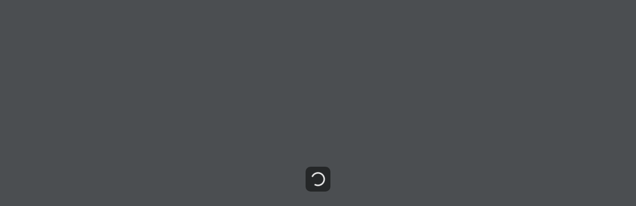

--- FILE ---
content_type: text/html
request_url: https://enolympo.gr/images/flip/no17/index.html
body_size: 1829
content:
<!DOCTYPE html>
<!-- Created with iSpring --><!-- 964 604 --><!--version 10.0.5.15030 --><!--type html --><!--mainFolder ./ --><!--content book -->
<!--
Copyright 2012 Mozilla Foundation

Licensed under the Apache License, Version 2.0 (the "License");
you may not use this file except in compliance with the License.
You may obtain a copy of the License at

    http://www.apache.org/licenses/LICENSE-2.0

Unless required by applicable law or agreed to in writing, software
distributed under the License is distributed on an "AS IS" BASIS,
WITHOUT WARRANTIES OR CONDITIONS OF ANY KIND, either express or implied.
See the License for the specific language governing permissions and
limitations under the License.

Adobe CMap resources are covered by their own copyright but the same license:

    Copyright 1990-2015 Adobe Systems Incorporated.

See https://github.com/adobe-type-tools/cmap-resources
-->
<html>
<head>
	<meta http-equiv="Content-Type" content="text/html; charset=UTF-8" />
	<meta http-equiv="X-UA-Compatible" content="IE=edge"/>
	<meta name="viewport" content="width=device-width,initial-scale=1,maximum-scale=1,user-scalable=no"/>
	<meta name="format-detection" content="telephone=no"/>
	<meta name="apple-mobile-web-app-capable" content="yes"/>
	<meta name="apple-mobile-web-app-status-bar-style" content="black"/>
	<meta name="msapplication-tap-highlight" content="no"/>
	<title>17 EN OLYMPO</title>
	<link rel="stylesheet" href="data/css/viewer.css"/>
	<script src="data/js/viewer.js"></script>
	
	
	<script>
		if (document.addEventListener) // IE9+
		{
			var book = "eNqFVNtu4zYQ/RVCwKIvjhBf1pL9Rkm0rY0sGZKc1CgWAi0zthpFFEgqqRsH6Nf0w/olHV1sdxcJ6geZHM6cuZyZedNUpnKmTbW+gYiPAm+zXAVaTyvpnkXZn0xq09/eNAknOIzNvj40Jsbk/OtNRrf6eDAxv/c0QYt9rdTvDYzv7yCQNFcAbBvEHkyGs9l4PBzNbMMcjfqTr449cyxjcGtZ4OxApcdTmt8zITNeaFMlKtaIV1TKVy522vSR5hJkWd+E9zeNOAmO7pIVjqKHIHQSx8VeME9c/x57rnOVe9giHkQRHxgqOzDECsUE26FXKlFWpFwIliodrXJGJUNKHBHd06zQIbRP/JxhSY10BVYc8ZIVSB0yibacP00/h1h52CaLwHNICECXRBt9G/t2g2/TImV5K/QCDLrNn+tfQ/A43WXF/p+//m7VgjsQwqenrawE2zaJItdyPTfeJHZIcAwqD268qMEFo6ouQ6YOKItKATCIvdC8ogpoQC8dHR8hrcOQ+DEkNSeA5BaSCQVpM1RUz1soCX9sbmkFtS0UqtvpI5x5EAeJT36NAWTO6/o1GOyP/zFZheT+B5NSsJeMV/K/Zo6TWEFwt8ThXbIguC003tXVQhaQ80zFk/xAN27jeTgAk0de/SIYgkrVZj2kaNn4O9ujbaUU1ArCaK4/J613+PPgQhjd81Z4dhglMbbg4aeYHLyJLkY7euzEi2AdXuWHzsHS9dcxucqf2/atXwI/XrTyCB6+0UI/zdhWPy2p0E+4FPXpePpWFQw++fGEq71+ilip9FMAY3Hy+Yt+clja4flBEqxjz/Vr4n2oPt3mrOY75TAMherC7HS61Owf3uquuUS6giqhL43IXy8tEn5plUJiQ4d5m5ob4oDi75VUqOCv7fPax/fYBRCPJBb2fZiMjrcNr1BKoX0z9toMoUS8yI9tm1P0wLYIuhWaW/8cyY090jGCymqbZ/LQDQqvFCT7mGcFNF1Oj1uaPiFZlSUXqsXbkCgmIbB3SfHIJKwJoFB7h80quIJ1MxP82eblEbrqstwe4cJEPYf14hwPTXMyMa0bbA7GN7dG37gxJyPzxpkZhm3bX2f2EIPHTDaDu4JYXCjyXjTDe8EU4JsLFikY9fNiZUXNGU5TJmW2zfJMHZd8xzqb938B8sLp/g==";

			document.addEventListener("DOMContentLoaded", function() {
				PdfViewer.checkMobileIntegration(book);

				var viewerInitCallback = function(viewer) {
					
				};

				var startupApplication = function(initViewerState) {
					var fileOpenParams = {"type":"fileName","filePath":"data\/book.pdf"};
					PdfViewer.open(fileOpenParams, document.body, book, viewerInitCallback, initViewerState);
				};

				(function(startupFunc) {
					if (startupFunc)
					{
						startupFunc(startupApplication);
					}
					else
					{
						startupApplication();
					}
				})();
			});
		}
		else
		{
			location.replace("data/html5-unsupported.html");
		}
	</script>
</head>
<body></body>
</html>

--- FILE ---
content_type: text/css
request_url: https://enolympo.gr/images/flip/no17/data/css/viewer.css
body_size: 13727
content:
@font-face{font-family:'Open Sans';src:url("../fonts/OpenSans-Regular.woff") format("woff");font-weight:normal;font-style:normal}.slider{display:inline-block;position:relative;vertical-align:top;width:80px;height:2px;top:9px;margin:0 5px;box-sizing:border-box;border-radius:4px;box-shadow:inset 0 1px 1px #F0F0F0;border:1px solid #959595}.slider__slider-base{height:2px}.slider__handler{position:relative;width:10px;height:10px;border-radius:50%;background:#959595;z-index:1;cursor:pointer;transform:translate(-5px, -5px);-ms-transform:translate(-5px, -5px);-webkit-transform:translate(-5px, -5px);-moz-transform:translate(-5px, -5px)}.thumbnailWrapper{position:absolute;left:0;right:0;bottom:0;text-align:center}.thumbnailWrapper.open{bottom:50px}.thumbnailWrapper .thumbnailContainer{vertical-align:bottom}.thumbnailWrapper .thumbnailContainer.withPagination{padding-bottom:2px}.thumbnailWrapper .thumbnailContainer.scaled{transform-origin:center bottom}.thumbnailWrapper .thumbnailControlsContainer{display:table;margin:0 auto}.thumbnailWrapper .thumbnailControlsContainer .itemsContainer{display:table-cell;vertical-align:top;padding:0;white-space:nowrap}.thumbnailWrapper .thumbnailControlsContainer .paginationPage{display:table-cell;cursor:pointer;padding:5px 0}.thumbnailWrapper .thumbnailControlsContainer .paginationPage .backLight{height:100%;overflow:hidden;border-radius:3px;transition:background 0.3s ease-out}.thumbnailWrapper .thumbnailControlsContainer .paginationPage .backLight.active{background:#3C3E41}.thumbnailWrapper .thumbnailControlsContainer .paginationPage .backLight .arrow{display:inline-block;vertical-align:middle;width:8px;margin:0 7px;height:100%;background-repeat:no-repeat;background-position:center}.thumbnailWrapper .thumbnailControlsContainer .paginationPage.prev .backLight{margin-right:2px}.thumbnailWrapper .thumbnailControlsContainer .paginationPage.prev .arrow{background-image:url("[data-uri]")}.thumbnailWrapper .thumbnailControlsContainer .paginationPage.prev.active .arrow{background-image:url("[data-uri]")}.thumbnailWrapper .thumbnailControlsContainer .paginationPage.next .backLight{margin-left:2px}.thumbnailWrapper .thumbnailControlsContainer .paginationPage.next .arrow{background-image:url("[data-uri]")}.thumbnailWrapper .thumbnailControlsContainer .paginationPage.next.active .arrow{background-image:url("[data-uri]")}.thumbnailWrapper .itemsContainer .thumbnailView{display:inline-block;position:relative;vertical-align:top;margin:0 2px;user-select:none}.thumbnailWrapper .itemsContainer .thumbnailView .selection{padding:5px 3px;border:2px solid transparent;border-radius:4px}.thumbnailWrapper .itemsContainer .thumbnailView .selection.selected{border:2px solid #D4D8DA}.thumbnailWrapper .itemsContainer .thumbnailView .selection.selected .thumbnailSpread{opacity:1}.thumbnailWrapper .thumbnailPagination{height:15px;margin:2px 0 0}.thumbnailWrapper .thumbnailPagination .selection{display:inline-block;vertical-align:top;cursor:pointer;margin:0 2px;padding:5px 0}.thumbnailWrapper .thumbnailPagination .selection.active .paginationPage{background-color:#A8A8A8}.thumbnailWrapper .thumbnailPagination .selection.selected .paginationPage{background-color:#FFFFFF}.thumbnailWrapper .thumbnailPagination .paginationPage{width:35px;height:5px;border-radius:4px;background-color:#777777;transition:background 0.2s ease-out}.lineSpreadThumbnail .thumbnailContainer{display:inline-block;padding:10px 40px}.lineSpreadThumbnail .itemsContainer .thumbnailSpread{position:relative;background:#FFFFFF;cursor:pointer;opacity:0.7}.lineSpreadThumbnail .itemsContainer .thumbnailSpread.active{opacity:1}.lineSpreadThumbnail .itemsContainer .thumbnailSpread .thumbnail{position:absolute;top:0}.lineSpreadThumbnail .itemsContainer .thumbnailSpread .thumbnail canvas{position:absolute;top:0;left:0}.lineSpreadThumbnail .itemsContainer .thumbnailSpread .thumbnail .content{z-index:1}.lineSpreadThumbnail .itemsContainer .thumbnailSpread .thumbnail .shadow{z-index:2}.lineSpreadThumbnail .itemsContainer .thumbnailSpread .thumbnail.left{left:0}.lineSpreadThumbnail .itemsContainer .thumbnailSpread .thumbnail.right{right:0}.linePageThumbnail{z-index:99}.linePageThumbnail .thumbnailContainer{display:inline-block;padding:10px;margin:0 30px 5px;background:#393B3E;border-radius:3px}.linePageThumbnail .thumbnailContainer .thumbnailControlsContainer .paginationPage .backLight.active{background:#575A5E}.linePageThumbnail .thumbnailContainer.scaled{padding-top:5px;margin-bottom:3px}.linePageThumbnail .itemsContainer .thumbnail{background:#FFFFFF;cursor:pointer;opacity:0.7;position:relative}.linePageThumbnail .itemsContainer .thumbnail.active{opacity:1}.linePageThumbnail .itemsContainer .thumbnail .content{position:absolute;top:0;left:0}*{margin:0;padding:0}body{-webkit-tap-highlight-color:rgba(255,255,255,0);-webkit-tap-highlight-color:transparent;overflow:hidden}input{font-family:"Open Sans"}*:focus{outline:none}.invisible{visibility:hidden}.ispring{display:block;position:absolute;right:0;z-index:10;background:black;opacity:0}button::-moz-focus-inner{padding:0;border:0}.outerContainer{position:absolute;font-family:"Open Sans";top:0;right:0;bottom:0;left:0;min-width:320px;background:#4B4E51}::-ms-reveal{display:none}.mainContainer{background:#4B4E51;overflow:hidden;position:relative;font-family:"Open Sans"}.mainContainer .loadingBar{width:100%;height:3px;background:#43464D}.mainContainer .loadingBar .progress{background:#707580;height:3px}.viewerContainer{position:absolute;overflow:hidden;top:0;right:0;bottom:50px;left:0;outline:none}.viewerContainer.pages{overflow-y:auto;-webkit-overflow-scrolling:touch}.loaderIcon{position:absolute;width:50px;height:50px;top:0;left:0;bottom:0;right:0;margin:auto;border-radius:10px;background-color:rgba(0,0,0,0.5)}.loaderIcon::after{content:'';position:absolute;background:url([data-uri]);background-size:cover;top:0;left:0;bottom:0;right:0;animation:loaderIconSpin 1s infinite linear}@keyframes loaderIconSpin{0%{transform:rotate(0deg)}100%{transform:rotate(360deg)}}.pages-count{font-family:-apple-system,Roboto;width:100%;position:relative;color:rgba(61,61,61,0.54);text-align:center;font-size:13px;user-select:none;font-weight:500}.pages-count__current-page{color:#3D3D3D}.pages-count-popup{font-family:-apple-system,Roboto;position:absolute;text-align:center;width:110px;height:32px;border-radius:6px;background-color:rgba(0,0,0,0.7);font-size:15px;color:rgba(255,255,255,0.54);left:0;top:0;line-height:34px}.pages-count-popup__current-page{color:#FFFFFF;font-size:17px;line-height:32px}.seek-bar{width:100%;height:100%;position:absolute;top:0;left:0}.seek-bar__background{height:2px;background:#B1B1B1;border-radius:1.5px;width:calc(100% - 48px);top:15px;left:24px;position:absolute}.seek-bar__progress{height:2px;background-color:#3D3D3D;position:absolute;left:0;top:0;border-radius:1.5px}.seek-bar__thumb{width:8px;height:8px;position:absolute;margin-left:-4px;margin-top:-3px;border-radius:4px;left:0;top:0;background-color:#3D3D3D}.seek-bar__thumb.seek-bar__thumb_dragged{width:16px;height:16px;margin-left:-8px;margin-top:-7px;border-radius:8px}.seek-bar.seek-bar_landscape .seek-bar__background{top:12px}.bottom-toolbar{position:absolute;bottom:0;width:100%;height:60px;background-color:#fff;box-shadow:0 0 14px 0 rgba(0,0,0,0.1);transition:opacity 400ms cubic-bezier(0.64, 0.04, 0.35, 1)}.bottom-toolbar__pages-count{margin-top:30px}.bottom-toolbar.bottom-toolbar_landscape{height:52px}.bottom-toolbar.bottom-toolbar_landscape .bottom-toolbar__pages-count{margin-top:27px}.bottom-toolbar[disabled]{pointer-events:none}.top-toolbar{background-color:#fff;position:absolute;top:0;height:44px;width:100%;transition:opacity 400ms cubic-bezier(0.64, 0.04, 0.35, 1);box-shadow:0 0 14px 0 rgba(0,0,0,0.1);font-family:-apple-system,Roboto;color:#3D3D3D}.top-toolbar[disabled]{pointer-events:none}.top-toolbar__container{top:0;bottom:0;margin:auto 0;height:100%;position:absolute}.top-toolbar__container.top-toolbar__container_position_right{right:14px}.top-toolbar__container.top-toolbar__container_position_left{width:calc(100% - 26px);left:12px}.top-toolbar__show-popup-button{width:32px;height:100%;border:none;float:right;background:url(../images/mobile/outline-icon.svg) center no-repeat}.top-toolbar__close-window-button{border:none;width:24px;height:100%;float:left;background:url(../images/mobile/back-arrow.svg) no-repeat;background-position:0 center}.top-toolbar__title{font-size:16px;float:left;text-overflow:ellipsis;overflow:hidden;white-space:nowrap;height:100%;line-height:44px;margin-left:11px;width:calc(100% - 107px)}.top-toolbar__bookmark-button{background:url(../images/mobile/bookmark-icon.svg) center no-repeat;width:32px;height:100%;float:right;margin-right:13px;border:none;transition:background-image ease 250ms}.top-toolbar__bookmark-button[aria-pressed='true']{background-image:url(../images/mobile/bookmark-icon-selected.svg)}.top-toolbar.top-toolbar_mobile-app .top-toolbar__title{margin-left:11px;width:calc(100% - 131px)}.top-toolbar.top-toolbar_above-auth-popup{z-index:40001}.top-toolbar.top-toolbar_above-auth-popup .top-toolbar__container.top-toolbar__container_position_right{display:none}.top-toolbar.top-toolbar_above-auth-popup .top-toolbar__title{width:calc(100% - 50px)}.popup-tabs{box-sizing:border-box;height:28px;width:192px;text-align:center;position:relative;border:1px solid #4D4D4D;border-radius:4px;font-size:14px;margin:auto}.popup-tabs__tab{width:50%;height:100%;display:inline-block;position:relative;line-height:28px}.popup-tabs__tab[aria-selected='true']{background-color:#4D4D4D;color:#fff}.outline-view{height:100%}.outline-view__no-outline-label{display:none;position:absolute;color:rgba(61,61,61,0.54);font-size:17px;top:0;text-align:center;left:27px;right:27px;margin:0 auto}.outline-view.outline-view_without-outline .outline-view__outline-list{display:none}.outline-view.outline-view_without-outline .outline-view__no-outline-label{display:block}.outline-list-view{height:100%;overflow:hidden}.outline-item-view{height:60px;padding:0 16px;position:relative}.outline-item-view.outline-item-view_active{background-color:#F2F2F5}.outline-item-view[aria-selected='true']{background-color:#F2F2F5}.outline-item-view__title{width:calc(100% - 85px);max-height:46px;position:absolute;line-height:1.4}.outline-item-view.outline-item-view_has-subitems .outline-item-view__title{font-weight:500}.outline-item-view__page-number{float:right;width:40px;text-align:right;height:60px;line-height:62px;color:#828282;font-weight:normal}.outline-item-view.outline-item-view_subitem .outline-item-view__title{font-weight:normal;padding-left:16px;width:calc(100% - 101px)}.outline-item-view::after{content:'';position:absolute;height:1px;bottom:0;left:16px;right:16px;box-shadow:inset 0 -1px 0 0 rgba(242,242,242,0.5)}.bookmarks-view{height:100%}.bookmarks-view__add-bookmarks{display:none}.bookmarks-view.bookmarks-view_without-bookmarks .bookmarks-view__bookmarks-list{display:none}.bookmarks-view.bookmarks-view_without-bookmarks .bookmarks-view__add-bookmarks{display:block}.bookmarks-list-view{height:100%;overflow:hidden}.add-bookmark-container{position:absolute;left:27px;right:27px;top:0;text-align:center;color:rgba(61,61,61,0.54)}.add-bookmark-container__header{font-size:17px;margin-bottom:14px}.bookmarks-item-view{height:70px;padding:0 16px;position:relative;box-shadow:inset 0 -1px 0 0 rgba(242,242,242,0.5)}.bookmarks-item-view.bookmarks-item-view_active{background-color:#F2F2F5}.bookmarks-item-view__title{width:calc(100% - 95px);position:relative;padding-top:16px;padding-bottom:5px;white-space:nowrap;overflow:hidden;text-overflow:ellipsis;display:inline-block}.bookmarks-item-view__page-number{width:59px;text-align:right;color:rgba(61,61,61,0.54);display:inline-block;position:absolute;height:22px;line-height:22px;top:14px;right:16px}.bookmarks-item-view__time-passed{font-size:13px;color:rgba(61,61,61,0.54);width:calc(100% - 95px)}.popup-layer{position:absolute;left:0;right:0;top:0;bottom:0;background:rgba(0,0,0,0.3)}.popup-panel{position:absolute;top:0;right:0;width:100%;height:100%;background:#fff;font-size:15px;font-family:-apple-system,Roboto;color:#3D3D3D;user-select:none}.popup-panel__content-view{position:relative;width:100%;height:calc(100% - 89px)}.popup-panel.popup-panel_landscape .popup-panel__content-view{height:calc(100% - 79px)}.popup-menu{height:89px;box-shadow:inset 0 -1px 0 0 #F2F2F2}.popup-menu__title{margin:13px 69px 17px 69px;overflow:hidden;text-overflow:ellipsis;white-space:nowrap;height:18px;text-align:center;font-weight:500}.popup-menu__close-button{width:24px;height:24px;top:8px;right:16px;position:absolute;background:url(../images/mobile/close-icon.svg) no-repeat center;z-index:1}.popup-menu.popup-menu_landscape{height:79px}.popup-menu.popup-menu_landscape .popup-menu__title{margin-top:10px;margin-bottom:11px}.mobile-password-dialog-view{position:absolute;width:100%;height:100%;z-index:40000;top:0;left:0;font-family:-apple-system,Roboto;color:#3D3D3D;background-color:#FFFFFF;display:flex;justify-content:center;align-items:center}.mobile-password-dialog-view.mobile-password-dialog-view_landscape.mobile-password-dialog-view_mobile-app{padding-top:22px}.ask-password-dialog-container{position:relative;width:calc(100% - 60px);max-width:315px;margin:0 30px}.ask-password-dialog-container__header{font-size:20px;text-align:center}.ask-password-dialog-container__password-container{margin-top:43px;position:relative}.ask-password-dialog-container__password-container::before{content:'';position:absolute;left:8px;top:0;height:100%;width:24px;background:url(../images/mobile/password-icon.svg) no-repeat center}.ask-password-dialog-container__input{box-sizing:border-box;height:52px;padding-left:36px;padding-right:16px;width:100%;border:solid 1px #D7D7DB;border-radius:4px;font-size:16px;box-shadow:none;-webkit-appearance:none}.ask-password-dialog-container__error{color:#FC583F;font-size:13px;width:100%;padding:1px 2px;box-sizing:border-box;display:none}.ask-password-dialog-container__submit{margin-top:21px;height:50px;border-radius:4px;background-color:#4D4D4D;font-size:16px;font-weight:500;color:#FFFFFF;width:100%;border:none;-webkit-appearance:none;transition:background-color ease 250ms}.ask-password-dialog-container__submit.ask-password-dialog-container__submit_active{background-color:#3A3A3A}.ask-password-dialog-container__password-placeholder{font-size:16px;color:#B1B1B3;position:absolute;left:36px;top:18px;pointer-events:none}.ask-password-dialog-container.ask-password-dialog-container_incorrect-password .ask-password-dialog-container__error{display:block}.ask-password-dialog-container.ask-password-dialog-container_incorrect-password .ask-password-dialog-container__input{border-color:#FC583F}.ask-password-dialog-container.ask-password-dialog-container_hide-placeholder .ask-password-dialog-container__password-placeholder{display:none}body.mobile{position:fixed}body.mobile *{-webkit-touch-callout:none;-webkit-user-select:none;-moz-user-select:none;-ms-user-select:none;user-select:none}body.mobile input,body.mobile textarea{-webkit-touch-callout:default;-webkit-user-select:text;-moz-user-select:text;-ms-user-select:text;user-select:text;appearance:none}body.mobile .viewer{position:relative}body.mobile .viewer .page{overflow:hidden}body.mobile .viewer .page .loadingIcon{width:50px;height:50px;position:absolute;top:0;left:0;bottom:0;right:0;margin:auto;border-radius:10px;background-color:rgba(0,0,0,0.5);background-image:none}body.mobile .viewer .page .loadingIcon::after{content:'';position:absolute;background:url("../images/preloader.png");background-size:cover;top:0;left:0;bottom:0;right:0;animation:preloader_spin 1s infinite linear}.viewerContainer.mobile{bottom:0;z-index:0;background:#DCDCDE}.viewerContainer.mobile .page{box-shadow:0 1px 3px 0 rgba(0,0,0,0.1)}.toolbar.mobile .toolbarCenter{max-width:none}.toolbar.mobile button{padding:6px}.toolbar.mobile>div{top:8px}.toolbar.mobile .pageNavigationToolbarContainer{width:184px;margin-left:-92px}.toolbar.mobile .pageNavigationToolbarContainer .pageNumber .view{margin-top:4px}.container-top-shadow{background:__verticalGradient(#fff, rgba(255,255,255,0));background:linear-gradient(to bottom, #fff, rgba(255,255,255,0));position:absolute;bottom:0;left:0;right:0;height:60px;pointer-events:none}.container-bottom-shadow{background:__verticalGradient(rgba(255,255,255,0), #fff);background:linear-gradient(to bottom, rgba(255,255,255,0), #fff);position:absolute;bottom:0;left:0;right:0;height:60px;pointer-events:none}.mobile-vertical-scrollbar{position:absolute;width:10px;top:6px;bottom:6px;right:0;opacity:0}.mobile-vertical-scrollbar__thumb{position:absolute;width:3px !important;right:3px;padding:1px;border-radius:5px;background-color:rgba(0,0,0,0.5)}@keyframes preloader_spin{0%{transform:rotate(0deg)}100%{transform:rotate(360deg)}}.preloader-view{width:50px;height:50px;position:absolute;top:0;left:0;bottom:0;right:0;margin:auto;border-radius:10px;background-color:rgba(0,0,0,0.5)}.preloader-view::after{content:'';position:absolute;background:url("../images/preloader.png");background-size:cover;top:0;left:0;bottom:0;right:0;animation:preloader_spin 1s infinite linear}.thumbnailWrapper.tablet .thumbnailPagination .selection{margin:0 1px;padding:5px 3px}body.tablet{position:fixed}.lineSpreadThumbnail.tablet .thumbnailContainer{display:inline-block;padding:3px 40px 6px}.lineSpreadThumbnail.tablet .thumbnailControlsContainer .paginationPage .arrow{width:9px}.lineSpreadThumbnail.tablet .thumbnailControlsContainer .paginationPage.next .arrow{margin-left:10px;margin-right:15px;background-image:url("[data-uri]")}.lineSpreadThumbnail.tablet .thumbnailControlsContainer .paginationPage.prev .arrow{margin-left:15px;margin-right:10px;background-image:url("[data-uri]")}.lineSpreadThumbnail.tablet .thumbnailPagination{margin-top:3px}.lineSpreadThumbnail.tablet .thumbnailPagination .selection{padding:7px 3px}.toolbar{position:absolute;left:0;right:0;bottom:0;z-index:100;background:#313536;user-select:none}.toolbar.openThumbnail{margin-left:200px}.toolbar.hidden{display:none}.toolbar .toolbarCenter{position:relative;width:100%;height:50px;max-width:800px;margin-left:auto;margin-right:auto}.toolbar button{border:0;cursor:pointer;vertical-align:top;background:none}.toolbar button .icon{position:relative;width:20px;height:20px;background-color:transparent;background-repeat:no-repeat;background-position:center}.toolbar button[disabled]{opacity:0.4;cursor:auto}.toolbar>div{top:15px}.toolbar .zoomToolbarContainer{position:absolute;left:10px}.toolbar .zoomToolbarContainer button{margin:0 10px}.toolbar .zoomToolbarContainer button .icon.zoomOut,.toolbar .zoomToolbarContainer button[disabled] .icon.zoomOut,.toolbar .zoomToolbarContainer button[disabled].active .icon.zoomOut{background-image:url("[data-uri]")}.toolbar .zoomToolbarContainer button .icon.zoomIn,.toolbar .zoomToolbarContainer button[disabled] .icon.zoomIn,.toolbar .zoomToolbarContainer button[disabled].active .icon.zoomIn{background-image:url("[data-uri]")}.toolbar .zoomToolbarContainer button.active .icon.zoomOut{background-image:url("[data-uri]")}.toolbar .zoomToolbarContainer button.active .icon.zoomIn{background-image:url("[data-uri]")}.toolbar .pageNavigationToolbarContainer{position:absolute;left:50%;width:160px;margin-left:-80px}.toolbar .pageNavigationToolbarContainer .btn:focus{outline:1px dotted #FFFFFF}.toolbar .pageNavigationToolbarContainer button .icon.previous,.toolbar .pageNavigationToolbarContainer button[disabled] .icon.previous,.toolbar .pageNavigationToolbarContainer button[disabled].active .icon.previous{background-image:url("[data-uri]")}.toolbar .pageNavigationToolbarContainer button .icon.previous.up,.toolbar .pageNavigationToolbarContainer button[disabled] .icon.previous.up,.toolbar .pageNavigationToolbarContainer button[disabled].active .icon.previous.up{background-image:url("[data-uri]")}.toolbar .pageNavigationToolbarContainer button .icon.next,.toolbar .pageNavigationToolbarContainer button[disabled] .icon.next,.toolbar .pageNavigationToolbarContainer button[disabled].active .icon.next{background-image:url("[data-uri]")}.toolbar .pageNavigationToolbarContainer button .icon.next.down,.toolbar .pageNavigationToolbarContainer button[disabled] .icon.next.down,.toolbar .pageNavigationToolbarContainer button[disabled].active .icon.next.down{background-image:url("[data-uri]")}.toolbar .pageNavigationToolbarContainer button.active .icon.previous{background-image:url("[data-uri]")}.toolbar .pageNavigationToolbarContainer button.active .icon.previous.up{background-image:url("[data-uri]")}.toolbar .pageNavigationToolbarContainer button.active .icon.next{background-image:url("[data-uri]")}.toolbar .pageNavigationToolbarContainer button.active .icon.next.down{background-image:url("[data-uri]")}.toolbar .pageNavigationToolbarContainer .pageNumber{display:inline-block;vertical-align:top;width:120px}.toolbar .pageNavigationToolbarContainer .pageNumber .view{color:#AAAAAA;text-align:center;font-weight:bold;height:25px;line-height:25px;font-size:13px;margin-top:-2px;user-select:none}.toolbar .pageNavigationToolbarContainer .pageNumber .view .currentPage{width:35px;font-size:13px;font-weight:bold;background:#505354;color:#FFFFFF;border:0;border-radius:5px;padding:3px 5px;text-align:right;margin-right:5px}.toolbar .pageNavigationToolbarContainer .pageNumber .view .currentPage:focus{outline:1px dotted #FFFFFF}.toolbar .pageNavigationToolbarContainer .pageNumber .view .currentPage.mobile{height:20px;font-family:Open Sans;display:inline-block;line-height:20px;background:transparent;width:initial}.toolbar .pageNavigationToolbarContainer .pageNumber .view .pagesCount{margin-left:5px}.toolbar .viewerToolbarContainer{position:absolute;right:10px}.toolbar .viewerToolbarContainer button{margin:0 10px}.toolbar .viewerToolbarContainer button .fullscreen{background-image:url("[data-uri]")}.toolbar .viewerToolbarContainer button .fullscreen.selected{background-image:url("[data-uri]") !important}.toolbar .viewerToolbarContainer button.active .fullscreen{background-image:url("[data-uri]")}.toolbar .viewerToolbarContainer button.active .fullscreen.selected{background-image:url("[data-uri]") !important}.toolbar .viewerToolbarContainer button .viewMode.pages{background-image:url("[data-uri]")}.toolbar .viewerToolbarContainer button .viewMode.book{background-image:url("[data-uri]")}.toolbar .viewerToolbarContainer button.active .viewMode.pages,.toolbar .viewerToolbarContainer button.active .viewMode.book{background-image:url("[data-uri]")}.toolbar .viewerToolbarContainer button[disabled] .viewMode.book{background-image:url("[data-uri]")}.toolbar .viewerToolbarContainer button .thumbnail{background-image:url("[data-uri]")}.toolbar .viewerToolbarContainer button .thumbnail.open{background-image:url("[data-uri]")}.toolbar .viewerToolbarContainer button.active .thumbnail{background-image:url("[data-uri]")}.viewer{position:relative}.viewer .page{overflow:hidden}.viewer .page .loadingIcon{display:block;position:absolute;left:0;top:0;right:0;bottom:0;background:url("../images/loading-icon.gif") center no-repeat;z-index:4}.viewer .page .canvasWrapper{position:absolute;overflow:hidden;width:100%;height:100%;z-index:1;user-select:none}.viewer .page .canvasWrapper .content{position:absolute}.viewer .page .textLayer{position:absolute;top:0;right:0;left:0;bottom:0;opacity:0.2;z-index:2;user-select:text}.viewer .page .textLayer>div{position:absolute;cursor:text;white-space:pre;color:transparent;transform-origin:0 0}.viewer .page .textLayer>div::selection{background:#0000FF}.viewer .page .textLayer>div::-moz-selection{background:#0000FF}.viewer .page .textLayer>div a{color:transparent}.viewer .page .textLayer .endOfContent{display:block;position:absolute;left:0;top:100%;right:0;bottom:0;z-index:-1;cursor:default;user-select:none}.viewer .page .textLayer .endOfContent.active{top:0}.viewer .page .annotationsLayer{position:absolute;z-index:3}.viewer .page .annotationsLayer>section{position:absolute}.viewer .page .annotationsLayer>section>a{position:absolute;top:0;bottom:0;left:0;right:0}.viewer .page .annotationsLayer>section>a.active{background:#2F7BEC;opacity:0.5}.viewerContainer .handMotionOverlay{cursor:url("../images/hand.cur"),move !important;cursor:grab !important}.viewerContainer .handMotionOverlay.holdHand{cursor:url("../images/hold-hand.cur"),move !important;cursor:grabbing !important}.viewerContainer .handMotionOverlay .textLayer{user-select:none !important;pointer-events:none}.pageViewer{margin:0 auto;text-align:center}.pageViewer .shadowOffset{display:block;padding:9px;margin-bottom:-5px}.pageViewer .page{text-align:left;position:relative;display:inline-block;background-color:#FFFFFF;box-shadow:0 2px 10px 2px rgba(0,0,0,0.7);vertical-align:top}.bookViewer{display:table;width:100%}.bookViewer .pageContainer{position:relative;background-color:#FFFFFF;box-shadow:0 2px 10px 2px rgba(0,0,0,0.7)}.bookViewer.onePage .spread{display:none}.bookViewer.onePage .bookSpread{display:block;margin:0 auto}.spread{display:table-cell;vertical-align:middle;border:0;min-width:50px;cursor:pointer}.spread__backLight{display:inline-block;border-radius:5px;transition:background 0.3s ease-out}.spread__arrow{display:inline-block;margin:40px 7px;width:25px;height:25px;background-repeat:no-repeat;background-position:center}.spread.spread_type_prev{text-align:right}.spread.spread_type_prev .spread__arrow{background-image:url("[data-uri]")}.spread.spread_type_prev.spread_active .spread__arrow{background-image:url("[data-uri]")}.spread.spread_type_next{text-align:left}.spread.spread_type_next .spread__arrow{background-image:url("[data-uri]")}.spread.spread_type_next.spread_active .spread__arrow{background-image:url("[data-uri]")}.spread.spread_active .spread__backLight{background:#3C3E41}.spread.spread_invisible{visibility:hidden}.bookSpread{display:table-cell;padding:9px}.bookSpread .page{position:absolute;top:0;overflow:hidden;background:#FFFFFF}.bookSpread .page.prev,.bookSpread .page.left{left:0}.bookSpread .page.next,.bookSpread .page.right{right:0}.bookSpread .page.back.prev,.bookSpread .page.back.next{z-index:10}.bookSpread .page.back.left,.bookSpread .page.back.right{z-index:14}.bookSpread .page.back.front-flipping,.bookSpread .page.back.back-flipping{z-index:20}.bookSpread .page.back.front-flipping{box-shadow:-10px 0 10px 0 rgba(50,50,50,0.5)}.bookSpread .page.back.back-flipping{box-shadow:10px 0 10px 0 rgba(50,50,50,0.5)}.bookSpread .page.front.prev,.bookSpread .page.front.next{z-index:12}.bookSpread .page.front.left,.bookSpread .page.front.right{z-index:16}.bookSpread .page.front.front-flipping,.bookSpread .page.front.back-flipping{z-index:18}.bookSpread .page.back-flipping .canvasWrapper .content,.bookSpread .page.back-flipping .canvasWrapper .shadow{right:0}.bookSpread .page .canvasWrapper canvas{position:absolute;top:0}.bookSpread .page .canvasWrapper .content{z-index:1}.bookSpread .page .canvasWrapper .shadow{z-index:2}.bookSpread .turn-shadow{position:absolute;z-index:30}@media (max-height: 240px){.spread .backLight .arrow{margin-top:0;margin-bottom:0}}.slideViewer{margin:0 auto;padding:30px}.slideViewer .handMotionOverlay{margin:30px}.slideViewer .page{position:relative;background-color:#FFFFFF;box-sizing:border-box;margin:9px;box-shadow:0 2px 10px 2px rgba(0,0,0,0.7)}.slideViewer .page.hidden{visibility:hidden}.slideWithTransitionViewer{padding:0}.slideWithTransitionViewer .handMotionOverlay{margin:0}.slideWithTransitionViewer .page{position:absolute;top:0;background-color:#FFFFFF;box-sizing:border-box;box-shadow:0 2px 10px 2px rgba(0,0,0,0.7)}.slideWithTransitionViewer .page.hidden{display:none}.slideWithTransitionViewer .page.next{transform:translateX(1px)}.slideWithTransitionViewer .page.prev{transform:translateX(-1px)}.slideWithTransitionViewer .pageContainer{position:relative;overflow:hidden}.banner{position:absolute;top:50%;left:50%;margin-left:-300px;margin-top:-70px}.banner .no-local-view{display:inline-block;vertical-align:top;background:url("../images/no-local-view.png");width:98px;height:100px;margin-right:15px}.banner .message{display:inline-block;vertical-align:top;font-family:Arial, Helvetica, sans-serif}.banner .message .title{font-size:30px;margin-top:5px;margin-bottom:5px;width:600px}.dialogContainerOverlay{display:table;position:absolute;width:100%;height:100%;background-color:rgba(0,0,0,0.2);z-index:40000}.dialogContainerOverlay .dialogCenter{display:table-cell;vertical-align:middle;text-align:center}.dialog{display:inline-block;padding:25px 30px;background-color:#2D3132;border:1px solid #262B2B;border-radius:4px;border-spacing:4px;color:#FFFFFF;font-size:14px}.dialog .row{display:block;margin-bottom:5px}.dialog .row:last-child{margin-bottom:0}.dialog .row.hidden{display:none}.dialog .row.control{padding:0 10px}.dialog .row.control .left,.dialog .row.control .right{display:inline-block;width:49%}.dialog .row.control .left{margin-right:1%}.dialog .row.control .right{margin-left:1%}.dialog.askPassword{max-width:600px;min-width:350px;box-sizing:border-box}.dialog.askPassword .row{margin-bottom:10px}.dialog.askPassword .text{margin-bottom:20px}.dialog.askPassword .error{color:#E57373;margin-bottom:20px}.dialog.askPassword .passwordInput{width:100%;background:#E5E9EA;border:1px solid #212424;height:36px;text-align:center;border-radius:4px}.dialog.askPassword button{width:100%;font-size:15px;color:#FFFFFF;background:#7D7F80;height:38px;border:0;border-radius:4px;cursor:pointer}.dialog.askPassword button.active{background:#939697}.mobile .dialog.askPassword{width:95%;max-width:350px}body.keyboard-showed{position:absolute;left:0;top:0}


--- FILE ---
content_type: application/javascript
request_url: https://enolympo.gr/images/flip/no17/data/js/pdf.worker.js
body_size: 162822
content:
!function(e,t){"use strict";"function"==typeof define&&define.amd?define("pdfjs-dist/build/pdf.worker",["exports"],t):t("undefined"!=typeof exports?exports:e.pdfjsDistBuildPdfWorker={})}(this,function(e){"use strict";var t=("undefined"!=typeof document&&document.currentScript&&document.currentScript.src,{});(function(){!function(e,t){t(e.pdfjsCoreArithmeticDecoder={})}(this,function(e){var t=function(){function e(e,t,a){this.data=e;this.bp=t;this.dataEnd=a;this.chigh=e[t];this.clow=0;this.byteIn();this.chigh=this.chigh<<7&65535|this.clow>>9&127;this.clow=this.clow<<7&65535;this.ct-=7;this.a=32768}var t=[{qe:22017,nmps:1,nlps:1,switchFlag:1},{qe:13313,nmps:2,nlps:6,switchFlag:0},{qe:6145,nmps:3,nlps:9,switchFlag:0},{qe:2753,nmps:4,nlps:12,switchFlag:0},{qe:1313,nmps:5,nlps:29,switchFlag:0},{qe:545,nmps:38,nlps:33,switchFlag:0},{qe:22017,nmps:7,nlps:6,switchFlag:1},{qe:21505,nmps:8,nlps:14,switchFlag:0},{qe:18433,nmps:9,nlps:14,switchFlag:0},{qe:14337,nmps:10,nlps:14,switchFlag:0},{qe:12289,nmps:11,nlps:17,switchFlag:0},{qe:9217,nmps:12,nlps:18,switchFlag:0},{qe:7169,nmps:13,nlps:20,switchFlag:0},{qe:5633,nmps:29,nlps:21,switchFlag:0},{qe:22017,nmps:15,nlps:14,switchFlag:1},{qe:21505,nmps:16,nlps:14,switchFlag:0},{qe:20737,nmps:17,nlps:15,switchFlag:0},{qe:18433,nmps:18,nlps:16,switchFlag:0},{qe:14337,nmps:19,nlps:17,switchFlag:0},{qe:13313,nmps:20,nlps:18,switchFlag:0},{qe:12289,nmps:21,nlps:19,switchFlag:0},{qe:10241,nmps:22,nlps:19,switchFlag:0},{qe:9217,nmps:23,nlps:20,switchFlag:0},{qe:8705,nmps:24,nlps:21,switchFlag:0},{qe:7169,nmps:25,nlps:22,switchFlag:0},{qe:6145,nmps:26,nlps:23,switchFlag:0},{qe:5633,nmps:27,nlps:24,switchFlag:0},{qe:5121,nmps:28,nlps:25,switchFlag:0},{qe:4609,nmps:29,nlps:26,switchFlag:0},{qe:4353,nmps:30,nlps:27,switchFlag:0},{qe:2753,nmps:31,nlps:28,switchFlag:0},{qe:2497,nmps:32,nlps:29,switchFlag:0},{qe:2209,nmps:33,nlps:30,switchFlag:0},{qe:1313,nmps:34,nlps:31,switchFlag:0},{qe:1089,nmps:35,nlps:32,switchFlag:0},{qe:673,nmps:36,nlps:33,switchFlag:0},{qe:545,nmps:37,nlps:34,switchFlag:0},{qe:321,nmps:38,nlps:35,switchFlag:0},{qe:273,nmps:39,nlps:36,switchFlag:0},{qe:133,nmps:40,nlps:37,switchFlag:0},{qe:73,nmps:41,nlps:38,switchFlag:0},{qe:37,nmps:42,nlps:39,switchFlag:0},{qe:21,nmps:43,nlps:40,switchFlag:0},{qe:9,nmps:44,nlps:41,switchFlag:0},{qe:5,nmps:45,nlps:42,switchFlag:0},{qe:1,nmps:45,nlps:43,switchFlag:0},{qe:22017,nmps:46,nlps:46,switchFlag:0}];e.prototype={byteIn:function(){var e=this.data,t=this.bp;if(255===e[t]){if(e[t+1]>143){this.clow+=65280;this.ct=8}else{t++;this.clow+=e[t]<<9;this.ct=7;this.bp=t}}else{t++;this.clow+=t<this.dataEnd?e[t]<<8:65280;this.ct=8;this.bp=t}if(this.clow>65535){this.chigh+=this.clow>>16;this.clow&=65535}},readBit:function(e,a){var r,i=e[a]>>1,n=1&e[a],s=t[i],o=s.qe,c=this.a-o;if(this.chigh<o)if(c<o){c=o;r=n;i=s.nmps}else{c=o;r=1^n;1===s.switchFlag&&(n=r);i=s.nlps}else{this.chigh-=o;if(0!=(32768&c)){this.a=c;return n}if(c<o){r=1^n;1===s.switchFlag&&(n=r);i=s.nlps}else{r=n;i=s.nmps}}do{0===this.ct&&this.byteIn();c<<=1;this.chigh=this.chigh<<1&65535|this.clow>>15&1;this.clow=this.clow<<1&65535;this.ct--}while(0==(32768&c));this.a=c;e[a]=i<<1|n;return r}};return e}();e.ArithmeticDecoder=t});!function(e,t){t(e.pdfjsCoreBidi={})}(this,function(e){function t(e){return 0!=(1&e)}function a(e){return 0==(1&e)}function r(e,t,a){for(var r=t,i=e.length;r<i;++r)if(e[r]!==a)return r;return r}function i(e,t,a,r){for(var i=t;i<a;++i)e[i]=r}function n(e,t,a){for(var r=t,i=a-1;r<i;++r,--i){var n=e[r];e[r]=e[i];e[i]=n}}function s(e,t,a){return{str:e,dir:a?"ttb":t?"ltr":"rtl"}}function o(e,o,f){var d=!0,g=e.length;if(0===g||f)return s(e,d,f);h.length=g;u.length=g;var p,m,b=0;for(p=0;p<g;++p){h[p]=e.charAt(p);var v=e.charCodeAt(p),y="L";v<=255?y=c[v]:1424<=v&&v<=1524?y="R":1536<=v&&v<=1791?y=l[255&v]:1792<=v&&v<=2220&&(y="AL");"R"!==y&&"AL"!==y&&"AN"!==y||b++;u[p]=y}if(0===b){d=!0;return s(e,d)}if(o===-1)if(g/b<.3){d=!0;o=0}else{d=!1;o=1}var k=[];for(p=0;p<g;++p)k[p]=o;var w=t(o)?"R":"L",C=w,x=C,S=C;for(p=0;p<g;++p)"NSM"===u[p]?u[p]=S:S=u[p];S=C;var A;for(p=0;p<g;++p){A=u[p];"EN"===A?u[p]="AL"===S?"AN":"EN":"R"!==A&&"L"!==A&&"AL"!==A||(S=A)}for(p=0;p<g;++p){A=u[p];"AL"===A&&(u[p]="R")}for(p=1;p<g-1;++p){"ES"===u[p]&&"EN"===u[p-1]&&"EN"===u[p+1]&&(u[p]="EN");"CS"!==u[p]||"EN"!==u[p-1]&&"AN"!==u[p-1]||u[p+1]!==u[p-1]||(u[p]=u[p-1])}for(p=0;p<g;++p)if("EN"===u[p]){var I;for(I=p-1;I>=0&&"ET"===u[I];--I)u[I]="EN";for(I=p+1;I<g&&"ET"===u[I];++I)u[I]="EN"}for(p=0;p<g;++p){A=u[p];"WS"!==A&&"ES"!==A&&"ET"!==A&&"CS"!==A||(u[p]="ON")}S=C;for(p=0;p<g;++p){A=u[p];"EN"===A?u[p]="L"===S?"L":"EN":"R"!==A&&"L"!==A||(S=A)}for(p=0;p<g;++p)if("ON"===u[p]){var R=r(u,p+1,"ON"),B=C;p>0&&(B=u[p-1]);var T=x;R+1<g&&(T=u[R+1]);"L"!==B&&(B="R");"L"!==T&&(T="R");B===T&&i(u,p,R,B);p=R-1}for(p=0;p<g;++p)"ON"===u[p]&&(u[p]=w);for(p=0;p<g;++p){A=u[p];a(k[p])?"R"===A?k[p]+=1:"AN"!==A&&"EN"!==A||(k[p]+=2):"L"!==A&&"AN"!==A&&"EN"!==A||(k[p]+=1)}var O,P=-1,L=99;for(p=0,m=k.length;p<m;++p){O=k[p];P<O&&(P=O);L>O&&t(O)&&(L=O)}for(O=P;O>=L;--O){var M=-1;for(p=0,m=k.length;p<m;++p)if(k[p]<O){if(M>=0){n(h,M,p);M=-1}}else M<0&&(M=p);M>=0&&n(h,M,k.length)}for(p=0,m=h.length;p<m;++p){var E=h[p];"<"!==E&&">"!==E||(h[p]="")}return s(h.join(""),d)}var c=["BN","BN","BN","BN","BN","BN","BN","BN","BN","S","B","S","WS","B","BN","BN","BN","BN","BN","BN","BN","BN","BN","BN","BN","BN","BN","BN","B","B","B","S","WS","ON","ON","ET","ET","ET","ON","ON","ON","ON","ON","ON","CS","ON","CS","ON","EN","EN","EN","EN","EN","EN","EN","EN","EN","EN","ON","ON","ON","ON","ON","ON","ON","L","L","L","L","L","L","L","L","L","L","L","L","L","L","L","L","L","L","L","L","L","L","L","L","L","L","ON","ON","ON","ON","ON","ON","L","L","L","L","L","L","L","L","L","L","L","L","L","L","L","L","L","L","L","L","L","L","L","L","L","L","ON","ON","ON","ON","BN","BN","BN","BN","BN","BN","B","BN","BN","BN","BN","BN","BN","BN","BN","BN","BN","BN","BN","BN","BN","BN","BN","BN","BN","BN","BN","BN","BN","BN","BN","BN","BN","CS","ON","ET","ET","ET","ET","ON","ON","ON","ON","L","ON","ON","ON","ON","ON","ET","ET","EN","EN","ON","L","ON","ON","ON","EN","L","ON","ON","ON","ON","ON","L","L","L","L","L","L","L","L","L","L","L","L","L","L","L","L","L","L","L","L","L","L","L","ON","L","L","L","L","L","L","L","L","L","L","L","L","L","L","L","L","L","L","L","L","L","L","L","L","L","L","L","L","L","L","L","ON","L","L","L","L","L","L","L","L"],l=["AL","AL","AL","AL","AL","AL","AL","AL","AL","AL","AL","AL","CS","AL","ON","ON","NSM","NSM","NSM","NSM","NSM","NSM","AL","AL","AL","AL","AL","AL","AL","AL","AL","AL","AL","AL","AL","AL","AL","AL","AL","AL","AL","AL","AL","AL","AL","AL","AL","AL","AL","AL","AL","AL","AL","AL","AL","AL","AL","AL","AL","AL","AL","AL","AL","AL","AL","AL","AL","AL","AL","AL","AL","AL","AL","AL","AL","NSM","NSM","NSM","NSM","NSM","NSM","NSM","NSM","NSM","NSM","NSM","NSM","NSM","NSM","AL","AL","AL","AL","AL","AL","AL","AN","AN","AN","AN","AN","AN","AN","AN","AN","AN","ET","AN","AN","AL","AL","AL","NSM","AL","AL","AL","AL","AL","AL","AL","AL","AL","AL","AL","AL","AL","AL","AL","AL","AL","AL","AL","AL","AL","AL","AL","AL","AL","AL","AL","AL","AL","AL","AL","AL","AL","AL","AL","AL","AL","AL","AL","AL","AL","AL","AL","AL","AL","AL","AL","AL","AL","AL","AL","AL","AL","AL","AL","AL","AL","AL","AL","AL","AL","AL","AL","AL","AL","AL","AL","AL","AL","AL","AL","AL","AL","AL","AL","AL","AL","AL","AL","AL","AL","AL","AL","AL","AL","AL","AL","AL","AL","AL","AL","AL","AL","AL","AL","AL","AL","AL","AL","AL","AL","NSM","NSM","NSM","NSM","NSM","NSM","NSM","NSM","NSM","NSM","NSM","NSM","NSM","NSM","NSM","NSM","NSM","NSM","NSM","ON","NSM","NSM","NSM","NSM","AL","AL","AL","AL","AL","AL","AL","AL","AL","AL","AL","AL","AL","AL","AL","AL","AL","AL"],h=[],u=[];e.bidi=o});!function(e,t){t(e.pdfjsCoreCharsets={})}(this,function(e){var t=[".notdef","space","exclam","quotedbl","numbersign","dollar","percent","ampersand","quoteright","parenleft","parenright","asterisk","plus","comma","hyphen","period","slash","zero","one","two","three","four","five","six","seven","eight","nine","colon","semicolon","less","equal","greater","question","at","A","B","C","D","E","F","G","H","I","J","K","L","M","N","O","P","Q","R","S","T","U","V","W","X","Y","Z","bracketleft","backslash","bracketright","asciicircum","underscore","quoteleft","a","b","c","d","e","f","g","h","i","j","k","l","m","n","o","p","q","r","s","t","u","v","w","x","y","z","braceleft","bar","braceright","asciitilde","exclamdown","cent","sterling","fraction","yen","florin","section","currency","quotesingle","quotedblleft","guillemotleft","guilsinglleft","guilsinglright","fi","fl","endash","dagger","daggerdbl","periodcentered","paragraph","bullet","quotesinglbase","quotedblbase","quotedblright","guillemotright","ellipsis","perthousand","questiondown","grave","acute","circumflex","tilde","macron","breve","dotaccent","dieresis","ring","cedilla","hungarumlaut","ogonek","caron","emdash","AE","ordfeminine","Lslash","Oslash","OE","ordmasculine","ae","dotlessi","lslash","oslash","oe","germandbls","onesuperior","logicalnot","mu","trademark","Eth","onehalf","plusminus","Thorn","onequarter","divide","brokenbar","degree","thorn","threequarters","twosuperior","registered","minus","eth","multiply","threesuperior","copyright","Aacute","Acircumflex","Adieresis","Agrave","Aring","Atilde","Ccedilla","Eacute","Ecircumflex","Edieresis","Egrave","Iacute","Icircumflex","Idieresis","Igrave","Ntilde","Oacute","Ocircumflex","Odieresis","Ograve","Otilde","Scaron","Uacute","Ucircumflex","Udieresis","Ugrave","Yacute","Ydieresis","Zcaron","aacute","acircumflex","adieresis","agrave","aring","atilde","ccedilla","eacute","ecircumflex","edieresis","egrave","iacute","icircumflex","idieresis","igrave","ntilde","oacute","ocircumflex","odieresis","ograve","otilde","scaron","uacute","ucircumflex","udieresis","ugrave","yacute","ydieresis","zcaron"],a=[".notdef","space","exclamsmall","Hungarumlautsmall","dollaroldstyle","dollarsuperior","ampersandsmall","Acutesmall","parenleftsuperior","parenrightsuperior","twodotenleader","onedotenleader","comma","hyphen","period","fraction","zerooldstyle","oneoldstyle","twooldstyle","threeoldstyle","fouroldstyle","fiveoldstyle","sixoldstyle","sevenoldstyle","eightoldstyle","nineoldstyle","colon","semicolon","commasuperior","threequartersemdash","periodsuperior","questionsmall","asuperior","bsuperior","centsuperior","dsuperior","esuperior","isuperior","lsuperior","msuperior","nsuperior","osuperior","rsuperior","ssuperior","tsuperior","ff","fi","fl","ffi","ffl","parenleftinferior","parenrightinferior","Circumflexsmall","hyphensuperior","Gravesmall","Asmall","Bsmall","Csmall","Dsmall","Esmall","Fsmall","Gsmall","Hsmall","Ismall","Jsmall","Ksmall","Lsmall","Msmall","Nsmall","Osmall","Psmall","Qsmall","Rsmall","Ssmall","Tsmall","Usmall","Vsmall","Wsmall","Xsmall","Ysmall","Zsmall","colonmonetary","onefitted","rupiah","Tildesmall","exclamdownsmall","centoldstyle","Lslashsmall","Scaronsmall","Zcaronsmall","Dieresissmall","Brevesmall","Caronsmall","Dotaccentsmall","Macronsmall","figuredash","hypheninferior","Ogoneksmall","Ringsmall","Cedillasmall","onequarter","onehalf","threequarters","questiondownsmall","oneeighth","threeeighths","fiveeighths","seveneighths","onethird","twothirds","zerosuperior","onesuperior","twosuperior","threesuperior","foursuperior","fivesuperior","sixsuperior","sevensuperior","eightsuperior","ninesuperior","zeroinferior","oneinferior","twoinferior","threeinferior","fourinferior","fiveinferior","sixinferior","seveninferior","eightinferior","nineinferior","centinferior","dollarinferior","periodinferior","commainferior","Agravesmall","Aacutesmall","Acircumflexsmall","Atildesmall","Adieresissmall","Aringsmall","AEsmall","Ccedillasmall","Egravesmall","Eacutesmall","Ecircumflexsmall","Edieresissmall","Igravesmall","Iacutesmall","Icircumflexsmall","Idieresissmall","Ethsmall","Ntildesmall","Ogravesmall","Oacutesmall","Ocircumflexsmall","Otildesmall","Odieresissmall","OEsmall","Oslashsmall","Ugravesmall","Uacutesmall","Ucircumflexsmall","Udieresissmall","Yacutesmall","Thornsmall","Ydieresissmall"],r=[".notdef","space","dollaroldstyle","dollarsuperior","parenleftsuperior","parenrightsuperior","twodotenleader","onedotenleader","comma","hyphen","period","fraction","zerooldstyle","oneoldstyle","twooldstyle","threeoldstyle","fouroldstyle","fiveoldstyle","sixoldstyle","sevenoldstyle","eightoldstyle","nineoldstyle","colon","semicolon","commasuperior","threequartersemdash","periodsuperior","asuperior","bsuperior","centsuperior","dsuperior","esuperior","isuperior","lsuperior","msuperior","nsuperior","osuperior","rsuperior","ssuperior","tsuperior","ff","fi","fl","ffi","ffl","parenleftinferior","parenrightinferior","hyphensuperior","colonmonetary","onefitted","rupiah","centoldstyle","figuredash","hypheninferior","onequarter","onehalf","threequarters","oneeighth","threeeighths","fiveeighths","seveneighths","onethird","twothirds","zerosuperior","onesuperior","twosuperior","threesuperior","foursuperior","fivesuperior","sixsuperior","sevensuperior","eightsuperior","ninesuperior","zeroinferior","oneinferior","twoinferior","threeinferior","fourinferior","fiveinferior","sixinferior","seveninferior","eightinferior","nineinferior","centinferior","dollarinferior","periodinferior","commainferior"];e.ISOAdobeCharset=t;e.ExpertCharset=a;e.ExpertSubsetCharset=r});!function(e,t){t(e.pdfjsCoreEncodings={})}(this,function(e){function t(e){switch(e){case"WinAnsiEncoding":return s;case"StandardEncoding":return n;case"MacRomanEncoding":return i;case"SymbolSetEncoding":return o;case"ZapfDingbatsEncoding":return c;case"ExpertEncoding":return a;case"MacExpertEncoding":return r;default:return null}}var a=["","","","","","","","","","","","","","","","","","","","","","","","","","","","","","","","","space","exclamsmall","Hungarumlautsmall","","dollaroldstyle","dollarsuperior","ampersandsmall","Acutesmall","parenleftsuperior","parenrightsuperior","twodotenleader","onedotenleader","comma","hyphen","period","fraction","zerooldstyle","oneoldstyle","twooldstyle","threeoldstyle","fouroldstyle","fiveoldstyle","sixoldstyle","sevenoldstyle","eightoldstyle","nineoldstyle","colon","semicolon","commasuperior","threequartersemdash","periodsuperior","questionsmall","","asuperior","bsuperior","centsuperior","dsuperior","esuperior","","","isuperior","","","lsuperior","msuperior","nsuperior","osuperior","","","rsuperior","ssuperior","tsuperior","","ff","fi","fl","ffi","ffl","parenleftinferior","","parenrightinferior","Circumflexsmall","hyphensuperior","Gravesmall","Asmall","Bsmall","Csmall","Dsmall","Esmall","Fsmall","Gsmall","Hsmall","Ismall","Jsmall","Ksmall","Lsmall","Msmall","Nsmall","Osmall","Psmall","Qsmall","Rsmall","Ssmall","Tsmall","Usmall","Vsmall","Wsmall","Xsmall","Ysmall","Zsmall","colonmonetary","onefitted","rupiah","Tildesmall","","","","","","","","","","","","","","","","","","","","","","","","","","","","","","","","","","","exclamdownsmall","centoldstyle","Lslashsmall","","","Scaronsmall","Zcaronsmall","Dieresissmall","Brevesmall","Caronsmall","","Dotaccentsmall","","","Macronsmall","","","figuredash","hypheninferior","","","Ogoneksmall","Ringsmall","Cedillasmall","","","","onequarter","onehalf","threequarters","questiondownsmall","oneeighth","threeeighths","fiveeighths","seveneighths","onethird","twothirds","","","zerosuperior","onesuperior","twosuperior","threesuperior","foursuperior","fivesuperior","sixsuperior","sevensuperior","eightsuperior","ninesuperior","zeroinferior","oneinferior","twoinferior","threeinferior","fourinferior","fiveinferior","sixinferior","seveninferior","eightinferior","nineinferior","centinferior","dollarinferior","periodinferior","commainferior","Agravesmall","Aacutesmall","Acircumflexsmall","Atildesmall","Adieresissmall","Aringsmall","AEsmall","Ccedillasmall","Egravesmall","Eacutesmall","Ecircumflexsmall","Edieresissmall","Igravesmall","Iacutesmall","Icircumflexsmall","Idieresissmall","Ethsmall","Ntildesmall","Ogravesmall","Oacutesmall","Ocircumflexsmall","Otildesmall","Odieresissmall","OEsmall","Oslashsmall","Ugravesmall","Uacutesmall","Ucircumflexsmall","Udieresissmall","Yacutesmall","Thornsmall","Ydieresissmall"],r=["","","","","","","","","","","","","","","","","","","","","","","","","","","","","","","","","space","exclamsmall","Hungarumlautsmall","centoldstyle","dollaroldstyle","dollarsuperior","ampersandsmall","Acutesmall","parenleftsuperior","parenrightsuperior","twodotenleader","onedotenleader","comma","hyphen","period","fraction","zerooldstyle","oneoldstyle","twooldstyle","threeoldstyle","fouroldstyle","fiveoldstyle","sixoldstyle","sevenoldstyle","eightoldstyle","nineoldstyle","colon","semicolon","","threequartersemdash","","questionsmall","","","","","Ethsmall","","","onequarter","onehalf","threequarters","oneeighth","threeeighths","fiveeighths","seveneighths","onethird","twothirds","","","","","","","ff","fi","fl","ffi","ffl","parenleftinferior","","parenrightinferior","Circumflexsmall","hypheninferior","Gravesmall","Asmall","Bsmall","Csmall","Dsmall","Esmall","Fsmall","Gsmall","Hsmall","Ismall","Jsmall","Ksmall","Lsmall","Msmall","Nsmall","Osmall","Psmall","Qsmall","Rsmall","Ssmall","Tsmall","Usmall","Vsmall","Wsmall","Xsmall","Ysmall","Zsmall","colonmonetary","onefitted","rupiah","Tildesmall","","","asuperior","centsuperior","","","","","Aacutesmall","Agravesmall","Acircumflexsmall","Adieresissmall","Atildesmall","Aringsmall","Ccedillasmall","Eacutesmall","Egravesmall","Ecircumflexsmall","Edieresissmall","Iacutesmall","Igravesmall","Icircumflexsmall","Idieresissmall","Ntildesmall","Oacutesmall","Ogravesmall","Ocircumflexsmall","Odieresissmall","Otildesmall","Uacutesmall","Ugravesmall","Ucircumflexsmall","Udieresissmall","","eightsuperior","fourinferior","threeinferior","sixinferior","eightinferior","seveninferior","Scaronsmall","","centinferior","twoinferior","","Dieresissmall","","Caronsmall","osuperior","fiveinferior","","commainferior","periodinferior","Yacutesmall","","dollarinferior","","Thornsmall","","nineinferior","zeroinferior","Zcaronsmall","AEsmall","Oslashsmall","questiondownsmall","oneinferior","Lslashsmall","","","","","","","Cedillasmall","","","","","","OEsmall","figuredash","hyphensuperior","","","","","exclamdownsmall","","Ydieresissmall","","onesuperior","twosuperior","threesuperior","foursuperior","fivesuperior","sixsuperior","sevensuperior","ninesuperior","zerosuperior","","esuperior","rsuperior","tsuperior","","","isuperior","ssuperior","dsuperior","","","","","","lsuperior","Ogoneksmall","Brevesmall","Macronsmall","bsuperior","nsuperior","msuperior","commasuperior","periodsuperior","Dotaccentsmall","Ringsmall"],i=["","","","","","","","","","","","","","","","","","","","","","","","","","","","","","","","","space","exclam","quotedbl","numbersign","dollar","percent","ampersand","quotesingle","parenleft","parenright","asterisk","plus","comma","hyphen","period","slash","zero","one","two","three","four","five","six","seven","eight","nine","colon","semicolon","less","equal","greater","question","at","A","B","C","D","E","F","G","H","I","J","K","L","M","N","O","P","Q","R","S","T","U","V","W","X","Y","Z","bracketleft","backslash","bracketright","asciicircum","underscore","grave","a","b","c","d","e","f","g","h","i","j","k","l","m","n","o","p","q","r","s","t","u","v","w","x","y","z","braceleft","bar","braceright","asciitilde","","Adieresis","Aring","Ccedilla","Eacute","Ntilde","Odieresis","Udieresis","aacute","agrave","acircumflex","adieresis","atilde","aring","ccedilla","eacute","egrave","ecircumflex","edieresis","iacute","igrave","icircumflex","idieresis","ntilde","oacute","ograve","ocircumflex","odieresis","otilde","uacute","ugrave","ucircumflex","udieresis","dagger","degree","cent","sterling","section","bullet","paragraph","germandbls","registered","copyright","trademark","acute","dieresis","notequal","AE","Oslash","infinity","plusminus","lessequal","greaterequal","yen","mu","partialdiff","summation","product","pi","integral","ordfeminine","ordmasculine","Omega","ae","oslash","questiondown","exclamdown","logicalnot","radical","florin","approxequal","Delta","guillemotleft","guillemotright","ellipsis","space","Agrave","Atilde","Otilde","OE","oe","endash","emdash","quotedblleft","quotedblright","quoteleft","quoteright","divide","lozenge","ydieresis","Ydieresis","fraction","currency","guilsinglleft","guilsinglright","fi","fl","daggerdbl","periodcentered","quotesinglbase","quotedblbase","perthousand","Acircumflex","Ecircumflex","Aacute","Edieresis","Egrave","Iacute","Icircumflex","Idieresis","Igrave","Oacute","Ocircumflex","apple","Ograve","Uacute","Ucircumflex","Ugrave","dotlessi","circumflex","tilde","macron","breve","dotaccent","ring","cedilla","hungarumlaut","ogonek","caron"],n=["","","","","","","","","","","","","","","","","","","","","","","","","","","","","","","","","space","exclam","quotedbl","numbersign","dollar","percent","ampersand","quoteright","parenleft","parenright","asterisk","plus","comma","hyphen","period","slash","zero","one","two","three","four","five","six","seven","eight","nine","colon","semicolon","less","equal","greater","question","at","A","B","C","D","E","F","G","H","I","J","K","L","M","N","O","P","Q","R","S","T","U","V","W","X","Y","Z","bracketleft","backslash","bracketright","asciicircum","underscore","quoteleft","a","b","c","d","e","f","g","h","i","j","k","l","m","n","o","p","q","r","s","t","u","v","w","x","y","z","braceleft","bar","braceright","asciitilde","","","","","","","","","","","","","","","","","","","","","","","","","","","","","","","","","","","exclamdown","cent","sterling","fraction","yen","florin","section","currency","quotesingle","quotedblleft","guillemotleft","guilsinglleft","guilsinglright","fi","fl","","endash","dagger","daggerdbl","periodcentered","","paragraph","bullet","quotesinglbase","quotedblbase","quotedblright","guillemotright","ellipsis","perthousand","","questiondown","","grave","acute","circumflex","tilde","macron","breve","dotaccent","dieresis","","ring","cedilla","","hungarumlaut","ogonek","caron","emdash","","","","","","","","","","","","","","","","","AE","","ordfeminine","","","","","Lslash","Oslash","OE","ordmasculine","","","","","","ae","","","","dotlessi","","","lslash","oslash","oe","germandbls"],s=["","","","","","","","","","","","","","","","","","","","","","","","","","","","","","","","","space","exclam","quotedbl","numbersign","dollar","percent","ampersand","quotesingle","parenleft","parenright","asterisk","plus","comma","hyphen","period","slash","zero","one","two","three","four","five","six","seven","eight","nine","colon","semicolon","less","equal","greater","question","at","A","B","C","D","E","F","G","H","I","J","K","L","M","N","O","P","Q","R","S","T","U","V","W","X","Y","Z","bracketleft","backslash","bracketright","asciicircum","underscore","grave","a","b","c","d","e","f","g","h","i","j","k","l","m","n","o","p","q","r","s","t","u","v","w","x","y","z","braceleft","bar","braceright","asciitilde","bullet","Euro","bullet","quotesinglbase","florin","quotedblbase","ellipsis","dagger","daggerdbl","circumflex","perthousand","Scaron","guilsinglleft","OE","bullet","Zcaron","bullet","bullet","quoteleft","quoteright","quotedblleft","quotedblright","bullet","endash","emdash","tilde","trademark","scaron","guilsinglright","oe","bullet","zcaron","Ydieresis","space","exclamdown","cent","sterling","currency","yen","brokenbar","section","dieresis","copyright","ordfeminine","guillemotleft","logicalnot","hyphen","registered","macron","degree","plusminus","twosuperior","threesuperior","acute","mu","paragraph","periodcentered","cedilla","onesuperior","ordmasculine","guillemotright","onequarter","onehalf","threequarters","questiondown","Agrave","Aacute","Acircumflex","Atilde","Adieresis","Aring","AE","Ccedilla","Egrave","Eacute","Ecircumflex","Edieresis","Igrave","Iacute","Icircumflex","Idieresis","Eth","Ntilde","Ograve","Oacute","Ocircumflex","Otilde","Odieresis","multiply","Oslash","Ugrave","Uacute","Ucircumflex","Udieresis","Yacute","Thorn","germandbls","agrave","aacute","acircumflex","atilde","adieresis","aring","ae","ccedilla","egrave","eacute","ecircumflex","edieresis","igrave","iacute","icircumflex","idieresis","eth","ntilde","ograve","oacute","ocircumflex","otilde","odieresis","divide","oslash","ugrave","uacute","ucircumflex","udieresis","yacute","thorn","ydieresis"],o=["","","","","","","","","","","","","","","","","","","","","","","","","","","","","","","","","space","exclam","universal","numbersign","existential","percent","ampersand","suchthat","parenleft","parenright","asteriskmath","plus","comma","minus","period","slash","zero","one","two","three","four","five","six","seven","eight","nine","colon","semicolon","less","equal","greater","question","congruent","Alpha","Beta","Chi","Delta","Epsilon","Phi","Gamma","Eta","Iota","theta1","Kappa","Lambda","Mu","Nu","Omicron","Pi","Theta","Rho","Sigma","Tau","Upsilon","sigma1","Omega","Xi","Psi","Zeta","bracketleft","therefore","bracketright","perpendicular","underscore","radicalex","alpha","beta","chi","delta","epsilon","phi","gamma","eta","iota","phi1","kappa","lambda","mu","nu","omicron","pi","theta","rho","sigma","tau","upsilon","omega1","omega","xi","psi","zeta","braceleft","bar","braceright","similar","","","","","","","","","","","","","","","","","","","","","","","","","","","","","","","","","","Euro","Upsilon1","minute","lessequal","fraction","infinity","florin","club","diamond","heart","spade","arrowboth","arrowleft","arrowup","arrowright","arrowdown","degree","plusminus","second","greaterequal","multiply","proportional","partialdiff","bullet","divide","notequal","equivalence","approxequal","ellipsis","arrowvertex","arrowhorizex","carriagereturn","aleph","Ifraktur","Rfraktur","weierstrass","circlemultiply","circleplus","emptyset","intersection","union","propersuperset","reflexsuperset","notsubset","propersubset","reflexsubset","element","notelement","angle","gradient","registerserif","copyrightserif","trademarkserif","product","radical","dotmath","logicalnot","logicaland","logicalor","arrowdblboth","arrowdblleft","arrowdblup","arrowdblright","arrowdbldown","lozenge","angleleft","registersans","copyrightsans","trademarksans","summation","parenlefttp","parenleftex","parenleftbt","bracketlefttp","bracketleftex","bracketleftbt","bracelefttp","braceleftmid","braceleftbt","braceex","","angleright","integral","integraltp","integralex","integralbt","parenrighttp","parenrightex","parenrightbt","bracketrighttp","bracketrightex","bracketrightbt","bracerighttp","bracerightmid","bracerightbt"],c=["","","","","","","","","","","","","","","","","","","","","","","","","","","","","","","","","space","a1","a2","a202","a3","a4","a5","a119","a118","a117","a11","a12","a13","a14","a15","a16","a105","a17","a18","a19","a20","a21","a22","a23","a24","a25","a26","a27","a28","a6","a7","a8","a9","a10","a29","a30","a31","a32","a33","a34","a35","a36","a37","a38","a39","a40","a41","a42","a43","a44","a45","a46","a47","a48","a49","a50","a51","a52","a53","a54","a55","a56","a57","a58","a59","a60","a61","a62","a63","a64","a65","a66","a67","a68","a69","a70","a71","a72","a73","a74","a203","a75","a204","a76","a77","a78","a79","a81","a82","a83","a84","a97","a98","a99","a100","","a89","a90","a93","a94","a91","a92","a205","a85","a206","a86","a87","a88","a95","a96","","","","","","","","","","","","","","","","","","","","a101","a102","a103","a104","a106","a107","a108","a112","a111","a110","a109","a120","a121","a122","a123","a124","a125","a126","a127","a128","a129","a130","a131","a132","a133","a134","a135","a136","a137","a138","a139","a140","a141","a142","a143","a144","a145","a146","a147","a148","a149","a150","a151","a152","a153","a154","a155","a156","a157","a158","a159","a160","a161","a163","a164","a196","a165","a192","a166","a167","a168","a169","a170","a171","a172","a173","a162","a174","a175","a176","a177","a178","a179","a193","a180","a199","a181","a200","a182","","a201","a183","a184","a197","a185","a194","a198","a186","a195","a187","a188","a189","a190","a191"];e.WinAnsiEncoding=s;e.StandardEncoding=n;e.MacRomanEncoding=i;e.SymbolSetEncoding=o;e.ZapfDingbatsEncoding=c;e.ExpertEncoding=a;e.getEncoding=t});!function(e,t){t(e.pdfjsSharedUtil={})}(this,function(e){function t(e){Z=e}function a(){return Z}function r(e){Z>=Y.infos&&console.log("Info: "+e)}function i(e){Z>=Y.warnings&&console.log("Warning: "+e)}function n(e){console.log("Deprecated API usage: "+e)}function s(e){if(Z>=Y.errors){console.log("Error: "+e);console.log(o())}throw new Error(e)}function o(){try{throw new Error}catch(e){return e.stack?e.stack.split("\n").slice(2).join("\n"):""}}function c(e,t){e||s(t)}function l(e,t){try{var a=new URL(e);if(!a.origin||"null"===a.origin)return!1}catch(e){return!1}var r=new URL(t,a);return a.origin===r.origin}function h(e,t){if(!e||"string"!=typeof e)return!1;var a=/^[a-z][a-z0-9+\-.]*(?=:)/i.exec(e);if(!a)return t;a=a[0].toLowerCase();switch(a){case"http":case"https":case"ftp":case"mailto":case"tel":return!0;default:return!1}}function u(e,t,a){Object.defineProperty(e,t,{value:a,enumerable:!0,configurable:!0,writable:!1});return a}function f(e){var t;return function(){if(e){t=Object.create(null);e(t);e=null}return t}}function d(e){if("string"!=typeof e){i("The argument for removeNullCharacters must be a string.");return e}return e.replace(/\x00/g,"")}function g(e){c(null!==e&&"object"==typeof e&&void 0!==e.length,"Invalid argument for bytesToString");var t=e.length;if(t<8192)return String.fromCharCode.apply(null,e);for(var a=[],r=0;r<t;r+=8192){var i=Math.min(r+8192,t),n=e.subarray(r,i);a.push(String.fromCharCode.apply(null,n))}return a.join("")}function p(e){c("string"==typeof e,"Invalid argument for stringToBytes");for(var t=e.length,a=new Uint8Array(t),r=0;r<t;++r)a[r]=255&e.charCodeAt(r);return a}function m(e){if(void 0!==e.length)return e.length;c(void 0!==e.byteLength);return e.byteLength}function b(e){if(1===e.length&&e[0]instanceof Uint8Array)return e[0];var t,a,r,i=0,n=e.length;for(t=0;t<n;t++){a=e[t];r=m(a);i+=r}var s=0,o=new Uint8Array(i);for(t=0;t<n;t++){a=e[t];a instanceof Uint8Array||(a="string"==typeof a?p(a):new Uint8Array(a));r=a.byteLength;o.set(a,s);s+=r}return o}function v(e){return String.fromCharCode(e>>24&255,e>>16&255,e>>8&255,255&e)}function y(e){for(var t=1,a=0;e>t;){t<<=1;a++}return a}function k(e,t){return e[t]<<24>>24}function w(e,t){return e[t]<<8|e[t+1]}function C(e,t){return(e[t]<<24|e[t+1]<<16|e[t+2]<<8|e[t+3])>>>0}function x(){var e=new Uint8Array(2);e[0]=1;return 1===new Uint16Array(e.buffer)[0]}function S(){try{new Function("");return!0}catch(e){return!1}}function A(e){var t,a=e.length,r=[];if("þ"===e[0]&&"ÿ"===e[1])for(t=2;t<a;t+=2)r.push(String.fromCharCode(e.charCodeAt(t)<<8|e.charCodeAt(t+1)));else for(t=0;t<a;++t){var i=fe[e.charCodeAt(t)];r.push(i?String.fromCharCode(i):e.charAt(t))}return r.join("")}function I(e){return decodeURIComponent(escape(e))}function R(e){return unescape(encodeURIComponent(e))}function B(e){for(var t in e)return!1;return!0}function T(e){return"boolean"==typeof e}function O(e){return"number"==typeof e&&(0|e)===e}function P(e){return"number"==typeof e}function L(e){return"string"==typeof e}function M(e){return e instanceof Array}function E(e){return"object"==typeof e&&null!==e&&void 0!==e.byteLength}function D(e){return 32===e||9===e||13===e||10===e}function F(){var e={};e.promise=new Promise(function(t,a){e.resolve=t;e.reject=a});return e}function q(e,t,a){this.sourceName=e;this.targetName=t;this.comObj=a;this.callbackIndex=1;this.postMessageTransfers=!0;var r=this.callbacksCapabilities=Object.create(null),i=this.actionHandler=Object.create(null);this._onComObjOnMessage=function(e){var t=e.data;if(t.targetName===this.sourceName)if(t.isReply){var n=t.callbackId;if(t.callbackId in r){var o=r[n];delete r[n];"error"in t?o.reject(t.error):o.resolve(t.data)}else s("Cannot resolve callback "+n)}else if(t.action in i){
var c=i[t.action];if(t.callbackId){var l=this.sourceName,h=t.sourceName;Promise.resolve().then(function(){return c[0].call(c[1],t.data)}).then(function(e){a.postMessage({sourceName:l,targetName:h,isReply:!0,callbackId:t.callbackId,data:e})},function(e){e instanceof Error&&(e+="");a.postMessage({sourceName:l,targetName:h,isReply:!0,callbackId:t.callbackId,error:e})})}else c[0].call(c[1],t.data)}else s("Unknown action from worker: "+t.action)}.bind(this);a.addEventListener("message",this._onComObjOnMessage)}function j(e,t,a){var r=new Image;r.onload=function(){a.resolve(e,r)};r.onerror=function(){a.resolve(e,null);i("Error during JPEG image loading")};r.src=t}var U="undefined"!=typeof window?window:"undefined"!=typeof global?global:"undefined"!=typeof self?self:this,N=[.001,0,0,.001,0,0],_={FILL:0,STROKE:1,FILL_STROKE:2,INVISIBLE:3,FILL_ADD_TO_PATH:4,STROKE_ADD_TO_PATH:5,FILL_STROKE_ADD_TO_PATH:6,ADD_TO_PATH:7,FILL_STROKE_MASK:3,ADD_TO_PATH_FLAG:4},z={GRAYSCALE_1BPP:1,RGB_24BPP:2,RGBA_32BPP:3},H={TEXT:1,LINK:2,FREETEXT:3,LINE:4,SQUARE:5,CIRCLE:6,POLYGON:7,POLYLINE:8,HIGHLIGHT:9,UNDERLINE:10,SQUIGGLY:11,STRIKEOUT:12,STAMP:13,CARET:14,INK:15,POPUP:16,FILEATTACHMENT:17,SOUND:18,MOVIE:19,WIDGET:20,SCREEN:21,PRINTERMARK:22,TRAPNET:23,WATERMARK:24,THREED:25,REDACT:26},G={INVISIBLE:1,HIDDEN:2,PRINT:4,NOZOOM:8,NOROTATE:16,NOVIEW:32,READONLY:64,LOCKED:128,TOGGLENOVIEW:256,LOCKEDCONTENTS:512},X={READONLY:1,REQUIRED:2,NOEXPORT:4,MULTILINE:4096,PASSWORD:8192,NOTOGGLETOOFF:16384,RADIO:32768,PUSHBUTTON:65536,COMBO:131072,EDIT:262144,SORT:524288,FILESELECT:1048576,MULTISELECT:2097152,DONOTSPELLCHECK:4194304,DONOTSCROLL:8388608,COMB:16777216,RICHTEXT:33554432,RADIOSINUNISON:33554432,COMMITONSELCHANGE:67108864},W={SOLID:1,DASHED:2,BEVELED:3,INSET:4,UNDERLINE:5},V={UNKNOWN:0,FLATE:1,LZW:2,DCT:3,JPX:4,JBIG:5,A85:6,AHX:7,CCF:8,RL:9},K={UNKNOWN:0,TYPE1:1,TYPE1C:2,CIDFONTTYPE0:3,CIDFONTTYPE0C:4,TRUETYPE:5,CIDFONTTYPE2:6,TYPE3:7,OPENTYPE:8,TYPE0:9,MMTYPE1:10},Y={errors:0,warnings:1,infos:5},J={dependency:1,setLineWidth:2,setLineCap:3,setLineJoin:4,setMiterLimit:5,setDash:6,setRenderingIntent:7,setFlatness:8,setGState:9,save:10,restore:11,transform:12,moveTo:13,lineTo:14,curveTo:15,curveTo2:16,curveTo3:17,closePath:18,rectangle:19,stroke:20,closeStroke:21,fill:22,eoFill:23,fillStroke:24,eoFillStroke:25,closeFillStroke:26,closeEOFillStroke:27,endPath:28,clip:29,eoClip:30,beginText:31,endText:32,setCharSpacing:33,setWordSpacing:34,setHScale:35,setLeading:36,setFont:37,setTextRenderingMode:38,setTextRise:39,moveText:40,setLeadingMoveText:41,setTextMatrix:42,nextLine:43,showText:44,showSpacedText:45,nextLineShowText:46,nextLineSetSpacingShowText:47,setCharWidth:48,setCharWidthAndBounds:49,setStrokeColorSpace:50,setFillColorSpace:51,setStrokeColor:52,setStrokeColorN:53,setFillColor:54,setFillColorN:55,setStrokeGray:56,setFillGray:57,setStrokeRGBColor:58,setFillRGBColor:59,setStrokeCMYKColor:60,setFillCMYKColor:61,shadingFill:62,beginInlineImage:63,beginImageData:64,endInlineImage:65,paintXObject:66,markPoint:67,markPointProps:68,beginMarkedContent:69,beginMarkedContentProps:70,endMarkedContent:71,beginCompat:72,endCompat:73,paintFormXObjectBegin:74,paintFormXObjectEnd:75,beginGroup:76,endGroup:77,beginAnnotations:78,endAnnotations:79,beginAnnotation:80,endAnnotation:81,paintJpegXObject:82,paintImageMaskXObject:83,paintImageMaskXObjectGroup:84,paintImageXObject:85,paintInlineImageXObject:86,paintInlineImageXObjectGroup:87,paintImageXObjectRepeat:88,paintImageMaskXObjectRepeat:89,paintSolidColorImageMask:90,constructPath:91},Z=Y.warnings,Q={unknown:"unknown",forms:"forms",javaScript:"javaScript",smask:"smask",shadingPattern:"shadingPattern",font:"font"},$={NEED_PASSWORD:1,INCORRECT_PASSWORD:2},ee=function(){function e(e,t){this.name="PasswordException";this.message=e;this.code=t}e.prototype=new Error;e.constructor=e;return e}(),te=function(){function e(e,t){this.name="UnknownErrorException";this.message=e;this.details=t}e.prototype=new Error;e.constructor=e;return e}(),ae=function(){function e(e){this.name="InvalidPDFException";this.message=e}e.prototype=new Error;e.constructor=e;return e}(),re=function(){function e(e){this.name="MissingPDFException";this.message=e}e.prototype=new Error;e.constructor=e;return e}(),ie=function(){function e(e,t){this.name="UnexpectedResponseException";this.message=e;this.status=t}e.prototype=new Error;e.constructor=e;return e}(),ne=function(){function e(e){this.message=e}e.prototype=new Error;e.prototype.name="NotImplementedException";e.constructor=e;return e}(),se=function(){function e(e,t){this.begin=e;this.end=t;this.message="Missing data ["+e+", "+t+")"}e.prototype=new Error;e.prototype.name="MissingDataException";e.constructor=e;return e}(),oe=function(){function e(e){this.message=e}e.prototype=new Error;e.prototype.name="XRefParseException";e.constructor=e;return e}(),ce=function(){function e(e,t){this.buffer=e;this.byteLength=e.length;this.length=void 0===t?this.byteLength>>2:t;a(this.length)}function t(e){return{get:function(){var t=this.buffer,a=e<<2;return(t[a]|t[a+1]<<8|t[a+2]<<16|t[a+3]<<24)>>>0},set:function(t){var a=this.buffer,r=e<<2;a[r]=255&t;a[r+1]=t>>8&255;a[r+2]=t>>16&255;a[r+3]=t>>>24&255}}}function a(a){for(;r<a;){Object.defineProperty(e.prototype,r,t(r));r++}}e.prototype=Object.create(null);var r=0;return e}();e.Uint32ArrayView=ce;var le=[1,0,0,1,0,0],he=function(){function e(){}var t=["rgb(",0,",",0,",",0,")"];e.makeCssRgb=function(e,a,r){t[1]=e;t[3]=a;t[5]=r;return t.join("")};e.transform=function(e,t){return[e[0]*t[0]+e[2]*t[1],e[1]*t[0]+e[3]*t[1],e[0]*t[2]+e[2]*t[3],e[1]*t[2]+e[3]*t[3],e[0]*t[4]+e[2]*t[5]+e[4],e[1]*t[4]+e[3]*t[5]+e[5]]};e.applyTransform=function(e,t){return[e[0]*t[0]+e[1]*t[2]+t[4],e[0]*t[1]+e[1]*t[3]+t[5]]};e.applyInverseTransform=function(e,t){var a=t[0]*t[3]-t[1]*t[2];return[(e[0]*t[3]-e[1]*t[2]+t[2]*t[5]-t[4]*t[3])/a,(-e[0]*t[1]+e[1]*t[0]+t[4]*t[1]-t[5]*t[0])/a]};e.getAxialAlignedBoundingBox=function(t,a){var r=e.applyTransform(t,a),i=e.applyTransform(t.slice(2,4),a),n=e.applyTransform([t[0],t[3]],a),s=e.applyTransform([t[2],t[1]],a);return[Math.min(r[0],i[0],n[0],s[0]),Math.min(r[1],i[1],n[1],s[1]),Math.max(r[0],i[0],n[0],s[0]),Math.max(r[1],i[1],n[1],s[1])]};e.inverseTransform=function(e){var t=e[0]*e[3]-e[1]*e[2];return[e[3]/t,-e[1]/t,-e[2]/t,e[0]/t,(e[2]*e[5]-e[4]*e[3])/t,(e[4]*e[1]-e[5]*e[0])/t]};e.apply3dTransform=function(e,t){return[e[0]*t[0]+e[1]*t[1]+e[2]*t[2],e[3]*t[0]+e[4]*t[1]+e[5]*t[2],e[6]*t[0]+e[7]*t[1]+e[8]*t[2]]};e.singularValueDecompose2dScale=function(e){var t=[e[0],e[2],e[1],e[3]],a=e[0]*t[0]+e[1]*t[2],r=e[0]*t[1]+e[1]*t[3],i=e[2]*t[0]+e[3]*t[2],n=e[2]*t[1]+e[3]*t[3],s=(a+n)/2,o=Math.sqrt((a+n)*(a+n)-4*(a*n-i*r))/2,c=s+o||1,l=s-o||1;return[Math.sqrt(c),Math.sqrt(l)]};e.normalizeRect=function(e){var t=e.slice(0);if(e[0]>e[2]){t[0]=e[2];t[2]=e[0]}if(e[1]>e[3]){t[1]=e[3];t[3]=e[1]}return t};e.intersect=function(t,a){function r(e,t){return e-t}var i=[t[0],t[2],a[0],a[2]].sort(r),n=[t[1],t[3],a[1],a[3]].sort(r),s=[];t=e.normalizeRect(t);a=e.normalizeRect(a);if(!(i[0]===t[0]&&i[1]===a[0]||i[0]===a[0]&&i[1]===t[0]))return!1;s[0]=i[1];s[2]=i[2];if(!(n[0]===t[1]&&n[1]===a[1]||n[0]===a[1]&&n[1]===t[1]))return!1;s[1]=n[1];s[3]=n[2];return s};e.sign=function(e){return e<0?-1:1};var a=["","C","CC","CCC","CD","D","DC","DCC","DCCC","CM","","X","XX","XXX","XL","L","LX","LXX","LXXX","XC","","I","II","III","IV","V","VI","VII","VIII","IX"];e.toRoman=function(e,t){c(O(e)&&e>0,"The number should be a positive integer.");for(var r,i=[];e>=1e3;){e-=1e3;i.push("M")}r=e/100|0;e%=100;i.push(a[r]);r=e/10|0;e%=10;i.push(a[10+r]);i.push(a[20+e]);var n=i.join("");return t?n.toLowerCase():n};e.appendToArray=function(e,t){Array.prototype.push.apply(e,t)};e.prependToArray=function(e,t){Array.prototype.unshift.apply(e,t)};e.extendObj=function(e,t){for(var a in t)e[a]=t[a]};e.getInheritableProperty=function(e,t){for(;e&&!e.has(t);)e=e.get("Parent");return e?e.get(t):null};e.inherit=function(e,t,a){e.prototype=Object.create(t.prototype);e.prototype.constructor=e;for(var r in a)e.prototype[r]=a[r]};e.loadScript=function(e,t){var a=document.createElement("script"),r=!1;a.setAttribute("src",e);t&&(a.onload=function(){r||t();r=!0});document.getElementsByTagName("head")[0].appendChild(a)};return e}(),ue=function(){function e(e,t,a,r,i,n){this.viewBox=e;this.scale=t;this.rotation=a;this.offsetX=r;this.offsetY=i;var s,o,c,l,h=(e[2]+e[0])/2,u=(e[3]+e[1])/2;a%=360;a=a<0?a+360:a;switch(a){case 180:s=-1;o=0;c=0;l=1;break;case 90:s=0;o=1;c=1;l=0;break;case 270:s=0;o=-1;c=-1;l=0;break;default:s=1;o=0;c=0;l=-1}if(n){c=-c;l=-l}var f,d,g,p;if(0===s){f=Math.abs(u-e[1])*t+r;d=Math.abs(h-e[0])*t+i;g=Math.abs(e[3]-e[1])*t;p=Math.abs(e[2]-e[0])*t}else{f=Math.abs(h-e[0])*t+r;d=Math.abs(u-e[1])*t+i;g=Math.abs(e[2]-e[0])*t;p=Math.abs(e[3]-e[1])*t}this.transform=[s*t,o*t,c*t,l*t,f-s*t*h-c*t*u,d-o*t*h-l*t*u];this.width=g;this.height=p;this.fontScale=t}e.prototype={clone:function(t){t=t||{};var a="scale"in t?t.scale:this.scale,r="rotation"in t?t.rotation:this.rotation;return new e(this.viewBox.slice(),a,r,this.offsetX,this.offsetY,t.dontFlip)},convertToViewportPoint:function(e,t){return he.applyTransform([e,t],this.transform)},convertToViewportRectangle:function(e){var t=he.applyTransform([e[0],e[1]],this.transform),a=he.applyTransform([e[2],e[3]],this.transform);return[t[0],t[1],a[0],a[1]]},convertToPdfPoint:function(e,t){return he.applyInverseTransform([e,t],this.transform)}};return e}(),fe=[0,0,0,0,0,0,0,0,0,0,0,0,0,0,0,0,0,0,0,0,0,0,0,0,728,711,710,729,733,731,730,732,0,0,0,0,0,0,0,0,0,0,0,0,0,0,0,0,0,0,0,0,0,0,0,0,0,0,0,0,0,0,0,0,0,0,0,0,0,0,0,0,0,0,0,0,0,0,0,0,0,0,0,0,0,0,0,0,0,0,0,0,0,0,0,0,0,0,0,0,0,0,0,0,0,0,0,0,0,0,0,0,0,0,0,0,0,0,0,0,0,0,0,0,0,0,0,0,8226,8224,8225,8230,8212,8211,402,8260,8249,8250,8722,8240,8222,8220,8221,8216,8217,8218,8482,64257,64258,321,338,352,376,381,305,322,339,353,382,0,8364];!function(){function e(e){this._status=0;this._handlers=[];try{e.call(this,this._resolve.bind(this),this._reject.bind(this))}catch(e){this._reject(e)}}if(U.Promise){"function"!=typeof U.Promise.all&&(U.Promise.all=function(e){var t,a,r=0,i=[],n=new U.Promise(function(e,r){t=e;a=r});e.forEach(function(e,n){r++;e.then(function(e){i[n]=e;r--;0===r&&t(i)},a)});0===r&&t(i);return n});"function"!=typeof U.Promise.resolve&&(U.Promise.resolve=function(e){return new U.Promise(function(t){t(e)})});"function"!=typeof U.Promise.reject&&(U.Promise.reject=function(e){return new U.Promise(function(t,a){a(e)})});"function"!=typeof U.Promise.prototype.catch&&(U.Promise.prototype.catch=function(e){return U.Promise.prototype.then(void 0,e)})}else{var t={handlers:[],running:!1,unhandledRejections:[],pendingRejectionCheck:!1,scheduleHandlers:function(e){if(0!==e._status){this.handlers=this.handlers.concat(e._handlers);e._handlers=[];if(!this.running){this.running=!0;setTimeout(this.runHandlers.bind(this),0)}}},runHandlers:function(){for(var e=Date.now()+1;this.handlers.length>0;){var t=this.handlers.shift(),a=t.thisPromise._status,r=t.thisPromise._value;try{if(1===a)"function"==typeof t.onResolve&&(r=t.onResolve(r));else if("function"==typeof t.onReject){r=t.onReject(r);a=1;t.thisPromise._unhandledRejection&&this.removeUnhandeledRejection(t.thisPromise)}}catch(e){a=2;r=e}t.nextPromise._updateStatus(a,r);if(Date.now()>=e)break}this.handlers.length>0?setTimeout(this.runHandlers.bind(this),0):this.running=!1},addUnhandledRejection:function(e){this.unhandledRejections.push({promise:e,time:Date.now()});this.scheduleRejectionCheck()},removeUnhandeledRejection:function(e){e._unhandledRejection=!1;for(var t=0;t<this.unhandledRejections.length;t++)if(this.unhandledRejections[t].promise===e){this.unhandledRejections.splice(t);t--}},scheduleRejectionCheck:function(){if(!this.pendingRejectionCheck){this.pendingRejectionCheck=!0;setTimeout(function(){this.pendingRejectionCheck=!1;for(var e=Date.now(),t=0;t<this.unhandledRejections.length;t++)if(e-this.unhandledRejections[t].time>500){var a=this.unhandledRejections[t].promise._value,r="Unhandled rejection: "+a;a.stack&&(r+="\n"+a.stack);i(r);this.unhandledRejections.splice(t);t--}this.unhandledRejections.length&&this.scheduleRejectionCheck()}.bind(this),500)}}};e.all=function(t){function a(e){if(2!==n._status){o=[];i(e)}}var r,i,n=new e(function(e,t){r=e;i=t}),s=t.length,o=[];if(0===s){r(o);return n}for(var c=0,l=t.length;c<l;++c){var h=t[c],u=function(e){return function(t){if(2!==n._status){o[e]=t;s--;0===s&&r(o)}}}(c);e.isPromise(h)?h.then(u,a):u(h)}return n};e.isPromise=function(e){return e&&"function"==typeof e.then};e.resolve=function(t){return new e(function(e){e(t)})};e.reject=function(t){return new e(function(e,a){a(t)})};e.prototype={_status:null,_value:null,_handlers:null,_unhandledRejection:null,_updateStatus:function(a,r){if(1!==this._status&&2!==this._status)if(1===a&&e.isPromise(r))r.then(this._updateStatus.bind(this,1),this._updateStatus.bind(this,2));else{this._status=a;this._value=r;if(2===a&&0===this._handlers.length){this._unhandledRejection=!0;t.addUnhandledRejection(this)}t.scheduleHandlers(this)}},_resolve:function(e){this._updateStatus(1,e)},_reject:function(e){this._updateStatus(2,e)},then:function(a,r){var i=new e(function(e,t){this.resolve=e;this.reject=t});this._handlers.push({thisPromise:this,onResolve:a,onReject:r,nextPromise:i});t.scheduleHandlers(this);return i},catch:function(e){return this.then(void 0,e)}};U.Promise=e}}();!function(){function e(){this.id="$weakmap"+t++}if(!U.WeakMap){var t=0;e.prototype={has:function(e){return!!Object.getOwnPropertyDescriptor(e,this.id)},get:function(e,t){return this.has(e)?e[this.id]:t},set:function(e,t){Object.defineProperty(e,this.id,{value:t,enumerable:!1,configurable:!0})},delete:function(e){delete e[this.id]}};U.WeakMap=e}}();var de=function(){function e(e,t,a){for(;e.length<a;)e+=t;return e}function t(){this.started=Object.create(null);this.times=[];this.enabled=!0}t.prototype={time:function(e){if(this.enabled){e in this.started&&i("Timer is already running for "+e);this.started[e]=Date.now()}},timeEnd:function(e){if(this.enabled){e in this.started||i("Timer has not been started for "+e);this.times.push({name:e,start:this.started[e],end:Date.now()});delete this.started[e]}},toString:function(){var t,a,r=this.times,i="",n=0;for(t=0,a=r.length;t<a;++t){var s=r[t].name;s.length>n&&(n=s.length)}for(t=0,a=r.length;t<a;++t){var o=r[t],c=o.end-o.start;i+=e(o.name," ",n)+" "+c+"ms\n"}return i}};return t}(),ge=function(e,t){if("undefined"!=typeof Blob)return new Blob([e],{type:t});i('The "Blob" constructor is not supported.')},pe=function(){var e="ABCDEFGHIJKLMNOPQRSTUVWXYZabcdefghijklmnopqrstuvwxyz0123456789+/=";return function(t,a,r){if(!r&&"undefined"!=typeof URL&&URL.createObjectURL){var i=ge(t,a);return URL.createObjectURL(i)}for(var n="data:"+a+";base64,",s=0,o=t.length;s<o;s+=3){var c=255&t[s],l=255&t[s+1],h=255&t[s+2],u=c>>2,f=(3&c)<<4|l>>4,d=s+1<o?(15&l)<<2|h>>6:64,g=s+2<o?63&h:64;n+=e[u]+e[f]+e[d]+e[g]}return n}}();q.prototype={on:function(e,t,a){var r=this.actionHandler;r[e]&&s('There is already an actionName called "'+e+'"');r[e]=[t,a]},send:function(e,t,a){var r={sourceName:this.sourceName,targetName:this.targetName,action:e,data:t};this.postMessage(r,a)},sendWithPromise:function(e,t,a){var r=this.callbackIndex++,i={sourceName:this.sourceName,targetName:this.targetName,action:e,data:t,callbackId:r},n=F();this.callbacksCapabilities[r]=n;try{this.postMessage(i,a)}catch(e){n.reject(e)}return n.promise},postMessage:function(e,t){t&&this.postMessageTransfers?this.comObj.postMessage(e,t):this.comObj.postMessage(e)},destroy:function(){this.comObj.removeEventListener("message",this._onComObjOnMessage)}};!function(e){function t(e){return void 0!==u[e]}function a(){o.call(this);this._isInvalid=!0}function r(e){""===e&&a.call(this);return e.toLowerCase()}function i(e){var t=e.charCodeAt(0);return t>32&&t<127&&[34,35,60,62,63,96].indexOf(t)===-1?e:encodeURIComponent(e)}function n(e){var t=e.charCodeAt(0);return t>32&&t<127&&[34,35,60,62,96].indexOf(t)===-1?e:encodeURIComponent(e)}function s(e,s,o){function c(e){y.push(e)}var l=s||"scheme start",h=0,m="",b=!1,v=!1,y=[];e:for(;(e[h-1]!==d||0===h)&&!this._isInvalid;){var k=e[h];switch(l){case"scheme start":if(!k||!g.test(k)){if(s){c("Invalid scheme.");break e}m="";l="no scheme";continue}m+=k.toLowerCase();l="scheme";break;case"scheme":if(k&&p.test(k))m+=k.toLowerCase();else{if(":"!==k){if(s){if(d===k)break e;c("Code point not allowed in scheme: "+k);break e}m="";h=0;l="no scheme";continue}this._scheme=m;m="";if(s)break e;t(this._scheme)&&(this._isRelative=!0);l="file"===this._scheme?"relative":this._isRelative&&o&&o._scheme===this._scheme?"relative or authority":this._isRelative?"authority first slash":"scheme data"}break;case"scheme data":if("?"===k){this._query="?";l="query"}else if("#"===k){this._fragment="#";l="fragment"}else d!==k&&"\t"!==k&&"\n"!==k&&"\r"!==k&&(this._schemeData+=i(k));break;case"no scheme":if(o&&t(o._scheme)){l="relative";continue}c("Missing scheme.");a.call(this);break;case"relative or authority":if("/"!==k||"/"!==e[h+1]){c("Expected /, got: "+k);l="relative";continue}l="authority ignore slashes";break;case"relative":this._isRelative=!0;"file"!==this._scheme&&(this._scheme=o._scheme);if(d===k){this._host=o._host;this._port=o._port;this._path=o._path.slice();this._query=o._query;this._username=o._username;this._password=o._password;break e}if("/"===k||"\\"===k){"\\"===k&&c("\\ is an invalid code point.");l="relative slash"}else if("?"===k){this._host=o._host;this._port=o._port;this._path=o._path.slice();this._query="?";this._username=o._username;this._password=o._password;l="query"}else{if("#"!==k){var w=e[h+1],C=e[h+2];if("file"!==this._scheme||!g.test(k)||":"!==w&&"|"!==w||d!==C&&"/"!==C&&"\\"!==C&&"?"!==C&&"#"!==C){this._host=o._host;this._port=o._port;this._username=o._username;this._password=o._password;this._path=o._path.slice();this._path.pop()}l="relative path";continue}this._host=o._host;this._port=o._port;this._path=o._path.slice();this._query=o._query;this._fragment="#";this._username=o._username;this._password=o._password;l="fragment"}break;case"relative slash":if("/"!==k&&"\\"!==k){if("file"!==this._scheme){this._host=o._host;this._port=o._port;this._username=o._username;this._password=o._password}l="relative path";continue}"\\"===k&&c("\\ is an invalid code point.");l="file"===this._scheme?"file host":"authority ignore slashes";break;case"authority first slash":if("/"!==k){c("Expected '/', got: "+k);l="authority ignore slashes";continue}l="authority second slash";break;case"authority second slash":l="authority ignore slashes";if("/"!==k){c("Expected '/', got: "+k);continue}break;case"authority ignore slashes":if("/"!==k&&"\\"!==k){l="authority";continue}c("Expected authority, got: "+k);break;case"authority":if("@"===k){if(b){c("@ already seen.");m+="%40"}b=!0;for(var x=0;x<m.length;x++){var S=m[x];if("\t"!==S&&"\n"!==S&&"\r"!==S)if(":"!==S||null!==this._password){var A=i(S);null!==this._password?this._password+=A:this._username+=A}else this._password="";else c("Invalid whitespace in authority.")}m=""}else{if(d===k||"/"===k||"\\"===k||"?"===k||"#"===k){h-=m.length;m="";l="host";continue}m+=k}break;case"file host":if(d===k||"/"===k||"\\"===k||"?"===k||"#"===k){if(2!==m.length||!g.test(m[0])||":"!==m[1]&&"|"!==m[1])if(0===m.length)l="relative path start";else{this._host=r.call(this,m);m="";l="relative path start"}else l="relative path";continue}"\t"===k||"\n"===k||"\r"===k?c("Invalid whitespace in file host."):m+=k;break;case"host":case"hostname":if(":"!==k||v){if(d===k||"/"===k||"\\"===k||"?"===k||"#"===k){this._host=r.call(this,m);m="";l="relative path start";if(s)break e;continue}if("\t"!==k&&"\n"!==k&&"\r"!==k){"["===k?v=!0:"]"===k&&(v=!1);m+=k}else c("Invalid code point in host/hostname: "+k)}else{this._host=r.call(this,m);m="";l="port";if("hostname"===s)break e}break;case"port":if(/[0-9]/.test(k))m+=k;else{if(d===k||"/"===k||"\\"===k||"?"===k||"#"===k||s){if(""!==m){var I=parseInt(m,10);I!==u[this._scheme]&&(this._port=I+"");m=""}if(s)break e;l="relative path start";continue}"\t"===k||"\n"===k||"\r"===k?c("Invalid code point in port: "+k):a.call(this)}break;case"relative path start":"\\"===k&&c("'\\' not allowed in path.");l="relative path";if("/"!==k&&"\\"!==k)continue;break;case"relative path":if(d!==k&&"/"!==k&&"\\"!==k&&(s||"?"!==k&&"#"!==k))"\t"!==k&&"\n"!==k&&"\r"!==k&&(m+=i(k));else{"\\"===k&&c("\\ not allowed in relative path.");var R;(R=f[m.toLowerCase()])&&(m=R);if(".."===m){this._path.pop();"/"!==k&&"\\"!==k&&this._path.push("")}else if("."===m&&"/"!==k&&"\\"!==k)this._path.push("");else if("."!==m){"file"===this._scheme&&0===this._path.length&&2===m.length&&g.test(m[0])&&"|"===m[1]&&(m=m[0]+":");this._path.push(m)}m="";if("?"===k){this._query="?";l="query"}else if("#"===k){this._fragment="#";l="fragment"}}break;case"query":if(s||"#"!==k)d!==k&&"\t"!==k&&"\n"!==k&&"\r"!==k&&(this._query+=n(k));else{this._fragment="#";l="fragment"}break;case"fragment":d!==k&&"\t"!==k&&"\n"!==k&&"\r"!==k&&(this._fragment+=k)}h++}}function o(){this._scheme="";this._schemeData="";this._username="";this._password=null;this._host="";this._port="";this._path=[];this._query="";this._fragment="";this._isInvalid=!1;this._isRelative=!1}function c(e,t){void 0===t||t instanceof c||(t=new c(String(t)));this._url=e;o.call(this);var a=e.replace(/^[ \t\r\n\f]+|[ \t\r\n\f]+$/g,"");s.call(this,a,null,t)}var l=!1;try{if("function"==typeof URL&&"object"==typeof URL.prototype&&"origin"in URL.prototype){var h=new URL("b","http://a");h.pathname="c%20d";l="http://a/c%20d"===h.href}}catch(e){}if(!l){var u=Object.create(null);u.ftp=21;u.file=0;u.gopher=70;u.http=80;u.https=443;u.ws=80;u.wss=443;var f=Object.create(null);f["%2e"]=".";f[".%2e"]="..";f["%2e."]="..";f["%2e%2e"]="..";var d,g=/[a-zA-Z]/,p=/[a-zA-Z0-9\+\-\.]/;c.prototype={toString:function(){return this.href},get href(){if(this._isInvalid)return this._url;var e="";""===this._username&&null===this._password||(e=this._username+(null!==this._password?":"+this._password:"")+"@");return this.protocol+(this._isRelative?"//"+e+this.host:"")+this.pathname+this._query+this._fragment},set href(e){o.call(this);s.call(this,e)},get protocol(){return this._scheme+":"},set protocol(e){this._isInvalid||s.call(this,e+":","scheme start")},get host(){return this._isInvalid?"":this._port?this._host+":"+this._port:this._host},set host(e){!this._isInvalid&&this._isRelative&&s.call(this,e,"host")},get hostname(){return this._host},set hostname(e){!this._isInvalid&&this._isRelative&&s.call(this,e,"hostname")},get port(){return this._port},set port(e){!this._isInvalid&&this._isRelative&&s.call(this,e,"port")},get pathname(){return this._isInvalid?"":this._isRelative?"/"+this._path.join("/"):this._schemeData},set pathname(e){if(!this._isInvalid&&this._isRelative){this._path=[];s.call(this,e,"relative path start")}},get search(){return this._isInvalid||!this._query||"?"===this._query?"":this._query},set search(e){if(!this._isInvalid&&this._isRelative){this._query="?";"?"===e[0]&&(e=e.slice(1));s.call(this,e,"query")}},get hash(){return this._isInvalid||!this._fragment||"#"===this._fragment?"":this._fragment},set hash(e){if(!this._isInvalid){this._fragment="#";"#"===e[0]&&(e=e.slice(1));s.call(this,e,"fragment")}},get origin(){var e;if(this._isInvalid||!this._scheme)return"";switch(this._scheme){case"data":case"file":case"javascript":case"mailto":return"null"}e=this.host;return e?this._scheme+"://"+e:""}};var m=e.URL;if(m){c.createObjectURL=function(e){return m.createObjectURL.apply(m,arguments)};c.revokeObjectURL=function(e){m.revokeObjectURL(e)}}e.URL=c}}(U);e.FONT_IDENTITY_MATRIX=N;e.IDENTITY_MATRIX=le;e.OPS=J;e.VERBOSITY_LEVELS=Y;e.UNSUPPORTED_FEATURES=Q;e.AnnotationBorderStyleType=W;e.AnnotationFieldFlag=X;e.AnnotationFlag=G;e.AnnotationType=H;e.FontType=K;e.ImageKind=z;e.InvalidPDFException=ae;e.MessageHandler=q;e.MissingDataException=se;e.MissingPDFException=re;e.NotImplementedException=ne;e.PageViewport=ue;e.PasswordException=ee;e.PasswordResponses=$;e.StatTimer=de;e.StreamType=V;e.TextRenderingMode=_;e.UnexpectedResponseException=ie;e.UnknownErrorException=te;e.Util=he;e.XRefParseException=oe;e.arrayByteLength=m;e.arraysToBytes=b;e.assert=c;e.bytesToString=g;e.createBlob=ge;e.createPromiseCapability=F;e.createObjectURL=pe;e.deprecated=n;e.error=s;e.getLookupTableFactory=f;e.getVerbosityLevel=a;e.globalScope=U;e.info=r;e.isArray=M;e.isArrayBuffer=E;e.isBool=T;e.isEmptyObj=B;e.isInt=O;e.isNum=P;e.isString=L;e.isSpace=D;e.isSameOrigin=l;e.isValidUrl=h;e.isLittleEndian=x;e.isEvalSupported=S;e.loadJpegStream=j;e.log2=y;e.readInt8=k;e.readUint16=w;e.readUint32=C;e.removeNullCharacters=d;e.setVerbosityLevel=t;e.shadow=u;e.string32=v;e.stringToBytes=p;e.stringToPDFString=A;e.stringToUTF8String=I;e.utf8StringToString=R;e.warn=i});!function(e,t){t(e.pdfjsCoreCFFParser={},e.pdfjsSharedUtil,e.pdfjsCoreCharsets,e.pdfjsCoreEncodings)}(this,function(e,t,a,r){var i=t.error,n=t.info,s=t.bytesToString,o=t.warn,c=t.isArray,l=t.Util,h=t.stringToBytes,u=t.assert,f=a.ISOAdobeCharset,d=a.ExpertCharset,g=a.ExpertSubsetCharset,p=r.StandardEncoding,m=r.ExpertEncoding,b=[".notdef","space","exclam","quotedbl","numbersign","dollar","percent","ampersand","quoteright","parenleft","parenright","asterisk","plus","comma","hyphen","period","slash","zero","one","two","three","four","five","six","seven","eight","nine","colon","semicolon","less","equal","greater","question","at","A","B","C","D","E","F","G","H","I","J","K","L","M","N","O","P","Q","R","S","T","U","V","W","X","Y","Z","bracketleft","backslash","bracketright","asciicircum","underscore","quoteleft","a","b","c","d","e","f","g","h","i","j","k","l","m","n","o","p","q","r","s","t","u","v","w","x","y","z","braceleft","bar","braceright","asciitilde","exclamdown","cent","sterling","fraction","yen","florin","section","currency","quotesingle","quotedblleft","guillemotleft","guilsinglleft","guilsinglright","fi","fl","endash","dagger","daggerdbl","periodcentered","paragraph","bullet","quotesinglbase","quotedblbase","quotedblright","guillemotright","ellipsis","perthousand","questiondown","grave","acute","circumflex","tilde","macron","breve","dotaccent","dieresis","ring","cedilla","hungarumlaut","ogonek","caron","emdash","AE","ordfeminine","Lslash","Oslash","OE","ordmasculine","ae","dotlessi","lslash","oslash","oe","germandbls","onesuperior","logicalnot","mu","trademark","Eth","onehalf","plusminus","Thorn","onequarter","divide","brokenbar","degree","thorn","threequarters","twosuperior","registered","minus","eth","multiply","threesuperior","copyright","Aacute","Acircumflex","Adieresis","Agrave","Aring","Atilde","Ccedilla","Eacute","Ecircumflex","Edieresis","Egrave","Iacute","Icircumflex","Idieresis","Igrave","Ntilde","Oacute","Ocircumflex","Odieresis","Ograve","Otilde","Scaron","Uacute","Ucircumflex","Udieresis","Ugrave","Yacute","Ydieresis","Zcaron","aacute","acircumflex","adieresis","agrave","aring","atilde","ccedilla","eacute","ecircumflex","edieresis","egrave","iacute","icircumflex","idieresis","igrave","ntilde","oacute","ocircumflex","odieresis","ograve","otilde","scaron","uacute","ucircumflex","udieresis","ugrave","yacute","ydieresis","zcaron","exclamsmall","Hungarumlautsmall","dollaroldstyle","dollarsuperior","ampersandsmall","Acutesmall","parenleftsuperior","parenrightsuperior","twodotenleader","onedotenleader","zerooldstyle","oneoldstyle","twooldstyle","threeoldstyle","fouroldstyle","fiveoldstyle","sixoldstyle","sevenoldstyle","eightoldstyle","nineoldstyle","commasuperior","threequartersemdash","periodsuperior","questionsmall","asuperior","bsuperior","centsuperior","dsuperior","esuperior","isuperior","lsuperior","msuperior","nsuperior","osuperior","rsuperior","ssuperior","tsuperior","ff","ffi","ffl","parenleftinferior","parenrightinferior","Circumflexsmall","hyphensuperior","Gravesmall","Asmall","Bsmall","Csmall","Dsmall","Esmall","Fsmall","Gsmall","Hsmall","Ismall","Jsmall","Ksmall","Lsmall","Msmall","Nsmall","Osmall","Psmall","Qsmall","Rsmall","Ssmall","Tsmall","Usmall","Vsmall","Wsmall","Xsmall","Ysmall","Zsmall","colonmonetary","onefitted","rupiah","Tildesmall","exclamdownsmall","centoldstyle","Lslashsmall","Scaronsmall","Zcaronsmall","Dieresissmall","Brevesmall","Caronsmall","Dotaccentsmall","Macronsmall","figuredash","hypheninferior","Ogoneksmall","Ringsmall","Cedillasmall","questiondownsmall","oneeighth","threeeighths","fiveeighths","seveneighths","onethird","twothirds","zerosuperior","foursuperior","fivesuperior","sixsuperior","sevensuperior","eightsuperior","ninesuperior","zeroinferior","oneinferior","twoinferior","threeinferior","fourinferior","fiveinferior","sixinferior","seveninferior","eightinferior","nineinferior","centinferior","dollarinferior","periodinferior","commainferior","Agravesmall","Aacutesmall","Acircumflexsmall","Atildesmall","Adieresissmall","Aringsmall","AEsmall","Ccedillasmall","Egravesmall","Eacutesmall","Ecircumflexsmall","Edieresissmall","Igravesmall","Iacutesmall","Icircumflexsmall","Idieresissmall","Ethsmall","Ntildesmall","Ogravesmall","Oacutesmall","Ocircumflexsmall","Otildesmall","Odieresissmall","OEsmall","Oslashsmall","Ugravesmall","Uacutesmall","Ucircumflexsmall","Udieresissmall","Yacutesmall","Thornsmall","Ydieresissmall","001.000","001.001","001.002","001.003","Black","Bold","Book","Light","Medium","Regular","Roman","Semibold"],v=function(){function e(e,t,a){this.bytes=e.getBytes();this.properties=t;this.seacAnalysisEnabled=!!a}var t=[null,{id:"hstem",min:2,stackClearing:!0,stem:!0},null,{id:"vstem",min:2,stackClearing:!0,stem:!0},{id:"vmoveto",min:1,stackClearing:!0},{id:"rlineto",min:2,resetStack:!0},{id:"hlineto",min:1,resetStack:!0},{id:"vlineto",min:1,resetStack:!0},{id:"rrcurveto",min:6,resetStack:!0},null,{id:"callsubr",min:1,undefStack:!0},{id:"return",min:0,undefStack:!0},null,null,{id:"endchar",min:0,stackClearing:!0},null,null,null,{id:"hstemhm",min:2,stackClearing:!0,stem:!0},{id:"hintmask",min:0,stackClearing:!0},{id:"cntrmask",min:0,stackClearing:!0},{id:"rmoveto",min:2,stackClearing:!0},{id:"hmoveto",min:1,stackClearing:!0},{id:"vstemhm",min:2,stackClearing:!0,stem:!0},{id:"rcurveline",min:8,resetStack:!0},{id:"rlinecurve",min:8,resetStack:!0},{id:"vvcurveto",min:4,resetStack:!0},{id:"hhcurveto",min:4,resetStack:!0},null,{id:"callgsubr",min:1,undefStack:!0},{id:"vhcurveto",min:4,resetStack:!0},{id:"hvcurveto",min:4,resetStack:!0}],a=[null,null,null,{id:"and",min:2,stackDelta:-1},{id:"or",min:2,stackDelta:-1},{id:"not",min:1,stackDelta:0},null,null,null,{id:"abs",min:1,stackDelta:0},{id:"add",min:2,stackDelta:-1,stackFn:function(e,t){e[t-2]=e[t-2]+e[t-1]}},{id:"sub",min:2,stackDelta:-1,stackFn:function(e,t){e[t-2]=e[t-2]-e[t-1]}},{id:"div",min:2,stackDelta:-1,stackFn:function(e,t){e[t-2]=e[t-2]/e[t-1]}},null,{id:"neg",min:1,stackDelta:0,stackFn:function(e,t){e[t-1]=-e[t-1]}},{id:"eq",min:2,stackDelta:-1},null,null,{id:"drop",min:1,stackDelta:-1},null,{id:"put",min:2,stackDelta:-2},{id:"get",min:1,stackDelta:0},{id:"ifelse",min:4,stackDelta:-3},{id:"random",min:0,stackDelta:1},{id:"mul",min:2,stackDelta:-1,stackFn:function(e,t){e[t-2]=e[t-2]*e[t-1]}},null,{id:"sqrt",min:1,stackDelta:0},{id:"dup",min:1,stackDelta:1},{id:"exch",min:2,stackDelta:0},{id:"index",min:2,stackDelta:0},{id:"roll",min:3,stackDelta:-2},null,null,null,{id:"hflex",min:7,resetStack:!0},{id:"flex",min:13,resetStack:!0},{id:"hflex1",min:9,resetStack:!0},{id:"flex1",min:11,resetStack:!0}];e.prototype={parse:function(){var e=this.properties,t=new y;this.cff=t;var a=this.parseHeader(),r=this.parseIndex(a.endPos),i=this.parseIndex(r.endPos),n=this.parseIndex(i.endPos),s=this.parseIndex(n.endPos),o=this.parseDict(i.obj.get(0)),c=this.createDict(S,o,t.strings);t.header=a.obj;t.names=this.parseNameIndex(r.obj);t.strings=this.parseStringIndex(n.obj);t.topDict=c;t.globalSubrIndex=s.obj;this.parsePrivateDict(t.topDict);t.isCIDFont=c.hasName("ROS")
;var l=c.getByName("CharStrings"),h=this.parseIndex(l).obj,u=c.getByName("FontMatrix");u&&(e.fontMatrix=u);var f=c.getByName("FontBBox");if(f){e.ascent=f[3];e.descent=f[1];e.ascentScaled=!0}var d,g;if(t.isCIDFont){for(var p=this.parseIndex(c.getByName("FDArray")).obj,m=0,b=p.count;m<b;++m){var v=p.get(m),k=this.createDict(S,this.parseDict(v),t.strings);this.parsePrivateDict(k);t.fdArray.push(k)}g=null;d=this.parseCharsets(c.getByName("charset"),h.count,t.strings,!0);t.fdSelect=this.parseFDSelect(c.getByName("FDSelect"),h.count)}else{d=this.parseCharsets(c.getByName("charset"),h.count,t.strings,!1);g=this.parseEncoding(c.getByName("Encoding"),e,t.strings,d.charset)}t.charset=d;t.encoding=g;var w=this.parseCharStrings(h,c.privateDict.subrsIndex,s.obj,t.fdSelect,t.fdArray);t.charStrings=w.charStrings;t.seacs=w.seacs;t.widths=w.widths;return t},parseHeader:function(){for(var e=this.bytes,t=e.length,a=0;a<t&&1!==e[a];)++a;if(a>=t)i("Invalid CFF header");else if(0!==a){n("cff data is shifted");e=e.subarray(a);this.bytes=e}var r=e[0],s=e[1],o=e[2];return{obj:new k(r,s,o,e[3]),endPos:o}},parseDict:function(e){function t(){var t=e[r++];if(30===t)return a();if(28===t){t=e[r++];t=(t<<24|e[r++]<<16)>>16;return t}if(29===t){t=e[r++];t=t<<8|e[r++];t=t<<8|e[r++];t=t<<8|e[r++];return t}if(t>=32&&t<=246)return t-139;if(t>=247&&t<=250)return 256*(t-247)+e[r++]+108;if(t>=251&&t<=254)return-(256*(t-251))-e[r++]-108;i("255 is not a valid DICT command");return-1}function a(){for(var t="",a=["0","1","2","3","4","5","6","7","8","9",".","E","E-",null,"-"],i=e.length;r<i;){var n=e[r++],s=n>>4,o=15&n;if(15===s)break;t+=a[s];if(15===o)break;t+=a[o]}return parseFloat(t)}var r=0,n=[],s=[];r=0;for(var o=e.length;r<o;){var c=e[r];if(c<=21){12===c&&(c=c<<8|e[++r]);s.push([c,n]);n=[];++r}else n.push(t())}return s},parseIndex:function(e){var t,a,r=new C,i=this.bytes,n=i[e++]<<8|i[e++],s=[],o=e;if(0!==n){var c=i[e++],l=e+(n+1)*c-1;for(t=0,a=n+1;t<a;++t){for(var h=0,u=0;u<c;++u){h<<=8;h+=i[e++]}s.push(l+h)}o=s[n]}for(t=0,a=s.length-1;t<a;++t){var f=s[t],d=s[t+1];r.add(i.subarray(f,d))}return{obj:r,endPos:o}},parseNameIndex:function(e){for(var t=[],a=0,r=e.count;a<r;++a){for(var i=e.get(a),n=Math.min(i.length,127),o=[],c=0;c<n;++c){var l=i[c];o[c]=(0!==c||0!==l)&&(l<33||l>126||91===l||93===l||40===l||41===l||123===l||125===l||60===l||62===l||47===l||37===l||35===l)?95:l}t.push(s(o))}return t},parseStringIndex:function(e){for(var t=new w,a=0,r=e.count;a<r;++a){var i=e.get(a);t.add(s(i))}return t},createDict:function(e,t,a){for(var r=new e(a),i=0,n=t.length;i<n;++i){var s=t[i],o=s[0],c=s[1];r.setByKey(o,c)}return r},parseCharString:function(e,r,i,n){if(e.callDepth>10)return!1;for(var s=e.stackSize,c=e.stack,l=r.length,h=0;h<l;){var u=r[h++],f=null;if(12===u){var d=r[h++];if(0===d){r[h-2]=139;r[h-1]=22;s=0}else f=a[d]}else if(28===u){c[s]=(r[h]<<24|r[h+1]<<16)>>16;h+=2;s++}else if(14===u){if(s>=4){s-=4;if(this.seacAnalysisEnabled){e.seac=c.slice(s,s+4);return!1}}f=t[u]}else if(u>=32&&u<=246){c[s]=u-139;s++}else if(u>=247&&u<=254){c[s]=u<251?(u-247<<8)+r[h]+108:-(u-251<<8)-r[h]-108;h++;s++}else if(255===u){c[s]=(r[h]<<24|r[h+1]<<16|r[h+2]<<8|r[h+3])/65536;h+=4;s++}else if(19===u||20===u){e.hints+=s>>1;h+=e.hints+7>>3;s%=2;f=t[u]}else{if(10===u||29===u){var g;g=10===u?i:n;if(!g){f=t[u];o("Missing subrsIndex for "+f.id);return!1}var p=32768;g.count<1240?p=107:g.count<33900&&(p=1131);var m=c[--s]+p;if(m<0||m>=g.count){f=t[u];o("Out of bounds subrIndex for "+f.id);return!1}e.stackSize=s;e.callDepth++;var b=this.parseCharString(e,g.get(m),i,n);if(!b)return!1;e.callDepth--;s=e.stackSize;continue}if(11===u){e.stackSize=s;return!0}f=t[u]}if(f){f.stem&&(e.hints+=s>>1);if("min"in f&&!e.undefStack&&s<f.min){o("Not enough parameters for "+f.id+"; actual: "+s+", expected: "+f.min);return!1}if(e.firstStackClearing&&f.stackClearing){e.firstStackClearing=!1;s-=f.min;s>=2&&f.stem?s%=2:s>1&&o("Found too many parameters for stack-clearing command");s>0&&c[s-1]>=0&&(e.width=c[s-1])}if("stackDelta"in f){"stackFn"in f&&f.stackFn(c,s);s+=f.stackDelta}else if(f.stackClearing)s=0;else if(f.resetStack){s=0;e.undefStack=!1}else if(f.undefStack){s=0;e.undefStack=!0;e.firstStackClearing=!1}}}e.stackSize=s;return!0},parseCharStrings:function(e,t,a,r,i){for(var n=[],s=[],c=e.count,l=0;l<c;l++){var h=e.get(l),u={callDepth:0,stackSize:0,stack:[],undefStack:!0,hints:0,firstStackClearing:!0,seac:null,width:null},f=!0,d=null;if(r&&i.length){var g=r.getFDIndex(l);if(g===-1){o("Glyph index is not in fd select.");f=!1}if(g>=i.length){o("Invalid fd index for glyph index.");f=!1}f&&(d=i[g].privateDict.subrsIndex)}else t&&(d=t);f&&(f=this.parseCharString(u,h,d,a));null!==u.width&&(s[l]=u.width);null!==u.seac&&(n[l]=u.seac);f||e.set(l,new Uint8Array([14]))}return{charStrings:e,seacs:n,widths:s}},emptyPrivateDictionary:function(e){var t=this.createDict(A,[],e.strings);e.setByKey(18,[0,0]);e.privateDict=t},parsePrivateDict:function(e){if(e.hasName("Private")){var t=e.getByName("Private");if(c(t)&&2===t.length){var a=t[0],r=t[1];if(0===a||r>=this.bytes.length)this.emptyPrivateDictionary(e);else{var i=r+a,n=this.bytes.subarray(r,i),s=this.parseDict(n),o=this.createDict(A,s,e.strings);e.privateDict=o;if(o.getByName("Subrs")){var l=o.getByName("Subrs"),h=r+l;if(0===l||h>=this.bytes.length)this.emptyPrivateDictionary(e);else{var u=this.parseIndex(h);o.subrsIndex=u.obj}}}}else e.removeByName("Private")}else this.emptyPrivateDictionary(e)},parseCharsets:function(e,t,a,r){if(0===e)return new R(!0,I.ISO_ADOBE,f);if(1===e)return new R(!0,I.EXPERT,d);if(2===e)return new R(!0,I.EXPERT_SUBSET,g);var n,s,o,c=this.bytes,l=e,h=c[e++],u=[".notdef"];t-=1;switch(h){case 0:for(o=0;o<t;o++){n=c[e++]<<8|c[e++];u.push(r?n:a.get(n))}break;case 1:for(;u.length<=t;){n=c[e++]<<8|c[e++];s=c[e++];for(o=0;o<=s;o++)u.push(r?n++:a.get(n++))}break;case 2:for(;u.length<=t;){n=c[e++]<<8|c[e++];s=c[e++]<<8|c[e++];for(o=0;o<=s;o++)u.push(r?n++:a.get(n++))}break;default:i("Unknown charset format")}var p=e;return new R(!1,h,u,c.subarray(l,p))},parseEncoding:function(e,t,a,r){function n(){var t=h[e++];for(o=0;o<t;o++){var i=h[e++],n=(h[e++]<<8)+(255&h[e++]);l[i]=r.indexOf(a.get(n))}}var s,o,c,l=Object.create(null),h=this.bytes,u=!1,f=null;if(0===e||1===e){u=!0;s=e;var d=e?m:p;for(o=0,c=r.length;o<c;o++){var g=d.indexOf(r[o]);g!==-1&&(l[g]=o)}}else{var b=e;s=h[e++];switch(127&s){case 0:var v=h[e++];for(o=1;o<=v;o++)l[h[e++]]=o;break;case 1:var y=h[e++],k=1;for(o=0;o<y;o++)for(var w=h[e++],C=h[e++],x=w;x<=w+C;x++)l[x]=k++;break;default:i("Unknown encoding format: "+s+" in CFF")}var S=e;if(128&s){h[b]&=127;n();!0}f=h.subarray(b,S)}s&=127;return new B(u,s,l,f)},parseFDSelect:function(e,t){var a,r,n=e,s=this.bytes,c=s[e++],l=[],h=!1;switch(c){case 0:for(r=0;r<t;++r){var f=s[e++];l.push(f)}a=s.subarray(n,e);break;case 3:var d=s[e++]<<8|s[e++];for(r=0;r<d;++r){var g=s[e++]<<8|s[e++];if(0===r&&0!==g){o("parseFDSelect: The first range must have a first GID of 0 -- trying to recover.");h=!0;g=0}for(var p=s[e++],m=s[e]<<8|s[e+1],b=g;b<m;++b)l.push(p)}e+=2;a=s.subarray(n,e);h&&(a[3]=a[4]=0);break;default:i('parseFDSelect: Unknown format "'+c+'".')}u(l.length===t,"parseFDSelect: Invalid font data.");return new T(l,a)}};return e}(),y=function(){function e(){this.header=null;this.names=[];this.topDict=null;this.strings=new w;this.globalSubrIndex=null;this.encoding=null;this.charset=null;this.charStrings=null;this.fdArray=[];this.fdSelect=null;this.isCIDFont=!1}return e}(),k=function(){function e(e,t,a,r){this.major=e;this.minor=t;this.hdrSize=a;this.offSize=r}return e}(),w=function(){function e(){this.strings=[]}e.prototype={get:function(e){return e>=0&&e<=390?b[e]:e-391<=this.strings.length?this.strings[e-391]:b[0]},add:function(e){this.strings.push(e)},get count(){return this.strings.length}};return e}(),C=function(){function e(){this.objects=[];this.length=0}e.prototype={add:function(e){this.length+=e.length;this.objects.push(e)},set:function(e,t){this.length+=t.length-this.objects[e].length;this.objects[e]=t},get:function(e){return this.objects[e]},get count(){return this.objects.length}};return e}(),x=function(){function e(e,t){this.keyToNameMap=e.keyToNameMap;this.nameToKeyMap=e.nameToKeyMap;this.defaults=e.defaults;this.types=e.types;this.opcodes=e.opcodes;this.order=e.order;this.strings=t;this.values=Object.create(null)}e.prototype={setByKey:function(e,t){if(!(e in this.keyToNameMap))return!1;if(0===t.length)return!0;var a=this.types[e];if("num"===a||"sid"===a||"offset"===a){t=t[0];if(isNaN(t)){o("Invalid CFFDict value: "+t+", for key: "+e+".");return!0}}this.values[e]=t;return!0},setByName:function(e,t){e in this.nameToKeyMap||i('Invalid dictionary name "'+e+'"');this.values[this.nameToKeyMap[e]]=t},hasName:function(e){return this.nameToKeyMap[e]in this.values},getByName:function(e){e in this.nameToKeyMap||i('Invalid dictionary name "'+e+'"');var t=this.nameToKeyMap[e];return t in this.values?this.values[t]:this.defaults[t]},removeByName:function(e){delete this.values[this.nameToKeyMap[e]]}};e.createTables=function(e){for(var t={keyToNameMap:{},nameToKeyMap:{},defaults:{},types:{},opcodes:{},order:[]},a=0,r=e.length;a<r;++a){var i=e[a],n=c(i[0])?(i[0][0]<<8)+i[0][1]:i[0];t.keyToNameMap[n]=i[1];t.nameToKeyMap[i[1]]=n;t.types[n]=i[2];t.defaults[n]=i[3];t.opcodes[n]=c(i[0])?i[0]:[i[0]];t.order.push(n)}return t};return e}(),S=function(){function e(e){null===a&&(a=x.createTables(t));x.call(this,a,e);this.privateDict=null}var t=[[[12,30],"ROS",["sid","sid","num"],null],[[12,20],"SyntheticBase","num",null],[0,"version","sid",null],[1,"Notice","sid",null],[[12,0],"Copyright","sid",null],[2,"FullName","sid",null],[3,"FamilyName","sid",null],[4,"Weight","sid",null],[[12,1],"isFixedPitch","num",0],[[12,2],"ItalicAngle","num",0],[[12,3],"UnderlinePosition","num",-100],[[12,4],"UnderlineThickness","num",50],[[12,5],"PaintType","num",0],[[12,6],"CharstringType","num",2],[[12,7],"FontMatrix",["num","num","num","num","num","num"],[.001,0,0,.001,0,0]],[13,"UniqueID","num",null],[5,"FontBBox",["num","num","num","num"],[0,0,0,0]],[[12,8],"StrokeWidth","num",0],[14,"XUID","array",null],[15,"charset","offset",0],[16,"Encoding","offset",0],[17,"CharStrings","offset",0],[18,"Private",["offset","offset"],null],[[12,21],"PostScript","sid",null],[[12,22],"BaseFontName","sid",null],[[12,23],"BaseFontBlend","delta",null],[[12,31],"CIDFontVersion","num",0],[[12,32],"CIDFontRevision","num",0],[[12,33],"CIDFontType","num",0],[[12,34],"CIDCount","num",8720],[[12,35],"UIDBase","num",null],[[12,37],"FDSelect","offset",null],[[12,36],"FDArray","offset",null],[[12,38],"FontName","sid",null]],a=null;e.prototype=Object.create(x.prototype);return e}(),A=function(){function e(e){null===a&&(a=x.createTables(t));x.call(this,a,e);this.subrsIndex=null}var t=[[6,"BlueValues","delta",null],[7,"OtherBlues","delta",null],[8,"FamilyBlues","delta",null],[9,"FamilyOtherBlues","delta",null],[[12,9],"BlueScale","num",.039625],[[12,10],"BlueShift","num",7],[[12,11],"BlueFuzz","num",1],[10,"StdHW","num",null],[11,"StdVW","num",null],[[12,12],"StemSnapH","delta",null],[[12,13],"StemSnapV","delta",null],[[12,14],"ForceBold","num",0],[[12,17],"LanguageGroup","num",0],[[12,18],"ExpansionFactor","num",.06],[[12,19],"initialRandomSeed","num",0],[20,"defaultWidthX","num",0],[21,"nominalWidthX","num",0],[19,"Subrs","offset",null]],a=null;e.prototype=Object.create(x.prototype);return e}(),I={ISO_ADOBE:0,EXPERT:1,EXPERT_SUBSET:2},R=function(){function e(e,t,a,r){this.predefined=e;this.format=t;this.charset=a;this.raw=r}return e}(),B=function(){function e(e,t,a,r){this.predefined=e;this.format=t;this.encoding=a;this.raw=r}return e}(),T=function(){function e(e,t){this.fdSelect=e;this.raw=t}e.prototype={getFDIndex:function(e){return e<0||e>=this.fdSelect.length?-1:this.fdSelect[e]}};return e}(),O=function(){function e(){this.offsets=Object.create(null)}e.prototype={isTracking:function(e){return e in this.offsets},track:function(e,t){e in this.offsets&&i("Already tracking location of "+e);this.offsets[e]=t},offset:function(e){for(var t in this.offsets)this.offsets[t]+=e},setEntryLocation:function(e,t,a){e in this.offsets||i("Not tracking location of "+e);for(var r=a.data,n=this.offsets[e],s=0,o=t.length;s<o;++s){var c=5*s+n,l=c+1,h=c+2,u=c+3,f=c+4;29===r[c]&&0===r[l]&&0===r[h]&&0===r[u]&&0===r[f]||i("writing to an offset that is not empty");var d=t[s];r[c]=29;r[l]=d>>24&255;r[h]=d>>16&255;r[u]=d>>8&255;r[f]=255&d}}};return e}(),P=function(){function e(e){this.cff=e}e.prototype={compile:function(){var e=this.cff,t={data:[],length:0,add:function(e){this.data=this.data.concat(e);this.length=this.data.length}},a=this.compileHeader(e.header);t.add(a);var r=this.compileNameIndex(e.names);t.add(r);if(e.isCIDFont&&e.topDict.hasName("FontMatrix")){var i=e.topDict.getByName("FontMatrix");e.topDict.removeByName("FontMatrix");for(var n=0,s=e.fdArray.length;n<s;n++){var o=e.fdArray[n],c=i.slice(0);o.hasName("FontMatrix")&&(c=l.transform(c,o.getByName("FontMatrix")));o.setByName("FontMatrix",c)}}var h=this.compileTopDicts([e.topDict],t.length,e.isCIDFont);t.add(h.output);var u=h.trackers[0],f=this.compileStringIndex(e.strings.strings);t.add(f);var d=this.compileIndex(e.globalSubrIndex);t.add(d);if(e.encoding&&e.topDict.hasName("Encoding"))if(e.encoding.predefined)u.setEntryLocation("Encoding",[e.encoding.format],t);else{var g=this.compileEncoding(e.encoding);u.setEntryLocation("Encoding",[t.length],t);t.add(g)}if(e.charset&&e.topDict.hasName("charset"))if(e.charset.predefined)u.setEntryLocation("charset",[e.charset.format],t);else{var p=this.compileCharset(e.charset);u.setEntryLocation("charset",[t.length],t);t.add(p)}var m=this.compileCharStrings(e.charStrings);u.setEntryLocation("CharStrings",[t.length],t);t.add(m);if(e.isCIDFont){u.setEntryLocation("FDSelect",[t.length],t);var b=this.compileFDSelect(e.fdSelect.raw);t.add(b);h=this.compileTopDicts(e.fdArray,t.length,!0);u.setEntryLocation("FDArray",[t.length],t);t.add(h.output);var v=h.trackers;this.compilePrivateDicts(e.fdArray,v,t)}this.compilePrivateDicts([e.topDict],[u],t);t.add([0]);return t.data},encodeNumber:function(e){return parseFloat(e)!==parseInt(e,10)||isNaN(e)?this.encodeFloat(e):this.encodeInteger(e)},encodeFloat:function(e){var t=e.toString(),a=/\.(\d*?)(?:9{5,20}|0{5,20})\d{0,2}(?:e(.+)|$)/.exec(t);if(a){var r=parseFloat("1e"+((a[2]?+a[2]:0)+a[1].length));t=(Math.round(e*r)/r).toString()}var i,n,s="";for(i=0,n=t.length;i<n;++i){var o=t[i];s+="e"===o?"-"===t[++i]?"c":"b":"."===o?"a":"-"===o?"e":o}s+=1&s.length?"f":"ff";var c=[30];for(i=0,n=s.length;i<n;i+=2)c.push(parseInt(s.substr(i,2),16));return c},encodeInteger:function(e){var t;if(e>=-107&&e<=107)t=[e+139];else if(e>=108&&e<=1131){e-=108;t=[247+(e>>8),255&e]}else if(e>=-1131&&e<=-108){e=-e-108;t=[251+(e>>8),255&e]}else t=e>=-32768&&e<=32767?[28,e>>8&255,255&e]:[29,e>>24&255,e>>16&255,e>>8&255,255&e];return t},compileHeader:function(e){return[e.major,e.minor,e.hdrSize,e.offSize]},compileNameIndex:function(e){for(var t=new C,a=0,r=e.length;a<r;++a)t.add(h(e[a]));return this.compileIndex(t)},compileTopDicts:function(e,t,a){for(var r=[],i=new C,n=0,s=e.length;n<s;++n){var o=e[n];if(a){o.removeByName("CIDFontVersion");o.removeByName("CIDFontRevision");o.removeByName("CIDFontType");o.removeByName("CIDCount");o.removeByName("UIDBase")}var c=new O,l=this.compileDict(o,c);r.push(c);i.add(l);c.offset(t)}i=this.compileIndex(i,r);return{trackers:r,output:i}},compilePrivateDicts:function(e,t,a){for(var r=0,i=e.length;r<i;++r){var n=e[r];u(n.privateDict&&n.hasName("Private"),"There must be an private dictionary.");var s=n.privateDict,o=new O,c=this.compileDict(s,o),l=a.length;o.offset(l);c.length||(l=0);t[r].setEntryLocation("Private",[c.length,l],a);a.add(c);if(s.subrsIndex&&s.hasName("Subrs")){var h=this.compileIndex(s.subrsIndex);o.setEntryLocation("Subrs",[c.length],a);a.add(h)}}},compileDict:function(e,t){for(var a=[],r=e.order,n=0;n<r.length;++n){var s=r[n];if(s in e.values){var o=e.values[s],l=e.types[s];c(l)||(l=[l]);c(o)||(o=[o]);if(0!==o.length){for(var h=0,u=l.length;h<u;++h){var f=l[h],d=o[h];switch(f){case"num":case"sid":a=a.concat(this.encodeNumber(d));break;case"offset":var g=e.keyToNameMap[s];t.isTracking(g)||t.track(g,a.length);a=a.concat([29,0,0,0,0]);break;case"array":case"delta":a=a.concat(this.encodeNumber(d));for(var p=1,m=o.length;p<m;++p)a=a.concat(this.encodeNumber(o[p]));break;default:i("Unknown data type of "+f)}}a=a.concat(e.opcodes[s])}}}return a},compileStringIndex:function(e){for(var t=new C,a=0,r=e.length;a<r;++a)t.add(h(e[a]));return this.compileIndex(t)},compileGlobalSubrIndex:function(){var e=this.cff.globalSubrIndex;this.out.writeByteArray(this.compileIndex(e))},compileCharStrings:function(e){return this.compileIndex(e)},compileCharset:function(e){return this.compileTypedArray(e.raw)},compileEncoding:function(e){return this.compileTypedArray(e.raw)},compileFDSelect:function(e){return this.compileTypedArray(e)},compileTypedArray:function(e){for(var t=[],a=0,r=e.length;a<r;++a)t[a]=e[a];return t},compileIndex:function(e,t){t=t||[];var a=e.objects,r=a.length;if(0===r)return[0,0,0];var i,n=[r>>8&255,255&r],s=1;for(i=0;i<r;++i)s+=a[i].length;var o;o=s<256?1:s<65536?2:s<16777216?3:4;n.push(o);var c=1;for(i=0;i<r+1;i++){1===o?n.push(255&c):2===o?n.push(c>>8&255,255&c):3===o?n.push(c>>16&255,c>>8&255,255&c):n.push(c>>>24&255,c>>16&255,c>>8&255,255&c);a[i]&&(c+=a[i].length)}for(i=0;i<r;i++){t[i]&&t[i].offset(n.length);for(var l=0,h=a[i].length;l<h;l++)n.push(a[i][l])}return n}};return e}();e.CFFStandardStrings=b;e.CFFParser=v;e.CFF=y;e.CFFHeader=k;e.CFFStrings=w;e.CFFIndex=C;e.CFFCharset=R;e.CFFTopDict=S;e.CFFPrivateDict=A;e.CFFCompiler=P});!function(e,t){t(e.pdfjsCoreChunkedStream={},e.pdfjsSharedUtil)}(this,function(e,t){var a=t.MissingDataException,r=t.arrayByteLength,i=t.arraysToBytes,n=t.assert,s=t.createPromiseCapability,o=t.isInt,c=t.isEmptyObj,l=function(){function e(e,t,a){this.bytes=new Uint8Array(e);this.start=0;this.pos=0;this.end=e;this.chunkSize=t;this.loadedChunks=[];this.numChunksLoaded=0;this.numChunks=Math.ceil(e/t);this.manager=a;this.progressiveDataLength=0;this.lastSuccessfulEnsureByteChunk=-1}e.prototype={getMissingChunks:function(){for(var e=[],t=0,a=this.numChunks;t<a;++t)this.loadedChunks[t]||e.push(t);return e},getBaseStreams:function(){return[this]},allChunksLoaded:function(){return this.numChunksLoaded===this.numChunks},onReceiveData:function(e,t){var a=e+t.byteLength;n(e%this.chunkSize==0,"Bad begin offset: "+e);var r=this.bytes.length;n(a%this.chunkSize==0||a===r,"Bad end offset: "+a);this.bytes.set(new Uint8Array(t),e);var i,s=this.chunkSize,o=Math.floor(e/s),c=Math.floor((a-1)/s)+1;for(i=o;i<c;++i)if(!this.loadedChunks[i]){this.loadedChunks[i]=!0;++this.numChunksLoaded}},onReceiveProgressiveData:function(e){var t=this.progressiveDataLength,a=Math.floor(t/this.chunkSize);this.bytes.set(new Uint8Array(e),t);t+=e.byteLength;this.progressiveDataLength=t;var r,i=t>=this.end?this.numChunks:Math.floor(t/this.chunkSize);for(r=a;r<i;++r)if(!this.loadedChunks[r]){this.loadedChunks[r]=!0;++this.numChunksLoaded}},ensureByte:function(e){var t=Math.floor(e/this.chunkSize);if(t!==this.lastSuccessfulEnsureByteChunk){if(!this.loadedChunks[t])throw new a(e,e+1);this.lastSuccessfulEnsureByteChunk=t}},ensureRange:function(e,t){if(!(e>=t||t<=this.progressiveDataLength))for(var r=this.chunkSize,i=Math.floor(e/r),n=Math.floor((t-1)/r)+1,s=i;s<n;++s)if(!this.loadedChunks[s])throw new a(e,t)},nextEmptyChunk:function(e){for(var t,a=this.numChunks,r=0;r<a;++r){t=(e+r)%a;if(!this.loadedChunks[t])return t}return null},hasChunk:function(e){return!!this.loadedChunks[e]},get length(){return this.end-this.start},get isEmpty(){return 0===this.length},getByte:function(){var e=this.pos;if(e>=this.end)return-1;this.ensureByte(e);return this.bytes[this.pos++]},getUint16:function(){var e=this.getByte(),t=this.getByte();return e===-1||t===-1?-1:(e<<8)+t},getInt32:function(){return(this.getByte()<<24)+(this.getByte()<<16)+(this.getByte()<<8)+this.getByte()},getBytes:function(e){var t=this.bytes,a=this.pos,r=this.end;if(!e){this.ensureRange(a,r);return t.subarray(a,r)}var i=a+e;i>r&&(i=r);this.ensureRange(a,i);this.pos=i;return t.subarray(a,i)},peekByte:function(){var e=this.getByte();this.pos--;return e},peekBytes:function(e){var t=this.getBytes(e);this.pos-=t.length;return t},getByteRange:function(e,t){this.ensureRange(e,t);return this.bytes.subarray(e,t)},skip:function(e){e||(e=1);this.pos+=e},reset:function(){this.pos=this.start},moveStart:function(){this.start=this.pos},makeSubStream:function(e,t,a){function r(){}this.ensureRange(e,e+t);r.prototype=Object.create(this);r.prototype.getMissingChunks=function(){for(var e=this.chunkSize,t=Math.floor(this.start/e),a=Math.floor((this.end-1)/e)+1,r=[],i=t;i<a;++i)this.loadedChunks[i]||r.push(i);return r};var i=new r;i.pos=i.start=e;i.end=e+t||this.end;i.dict=a;return i},isStream:!0};return e}(),h=function(){function e(e,t){var a=t.rangeChunkSize,r=t.length;this.stream=new l(r,a,this);this.length=r;this.chunkSize=a;this.pdfNetworkStream=e;this.url=t.url;this.disableAutoFetch=t.disableAutoFetch;this.msgHandler=t.msgHandler;this.currRequestId=0;this.chunksNeededByRequest=Object.create(null);this.requestsByChunk=Object.create(null);this.promisesByRequest=Object.create(null);this.progressiveDataLength=0;this.aborted=!1;this._loadedStreamCapability=s()}e.prototype={onLoadedStream:function(){return this._loadedStreamCapability.promise},sendRequest:function(e,t){var a=this.pdfNetworkStream.getRangeReader(e,t);a.isStreamingSupported||(a.onProgress=this.onProgress.bind(this));var n=[],s=0,o=this;new Promise(function(e,t){var c=function(l){try{if(!l.done){var h=l.value;n.push(h);s+=r(h);a.isStreamingSupported&&o.onProgress({loaded:s});a.read().then(c,t);return}var u=i(n);n=null;e(u)}catch(e){t(e)}};a.read().then(c,t)}).then(function(t){this.aborted||this.onReceiveData({chunk:t,begin:e})}.bind(this))},requestAllChunks:function(){var e=this.stream.getMissingChunks();this._requestChunks(e);return this._loadedStreamCapability.promise},_requestChunks:function(e){var t,a,r=this.currRequestId++,i=Object.create(null);this.chunksNeededByRequest[r]=i;for(t=0,a=e.length;t<a;t++)this.stream.hasChunk(e[t])||(i[e[t]]=!0);if(c(i))return Promise.resolve();var n=s();this.promisesByRequest[r]=n;var o=[];for(var l in i){l|=0;if(!(l in this.requestsByChunk)){this.requestsByChunk[l]=[];o.push(l)}this.requestsByChunk[l].push(r)}if(!o.length)return n.promise;var h=this.groupChunks(o);for(t=0;t<h.length;++t){var u=h[t],f=u.beginChunk*this.chunkSize,d=Math.min(u.endChunk*this.chunkSize,this.length);this.sendRequest(f,d)}return n.promise},getStream:function(){return this.stream},requestRange:function(e,t){t=Math.min(t,this.length);for(var a=this.getBeginChunk(e),r=this.getEndChunk(t),i=[],n=a;n<r;++n)i.push(n);return this._requestChunks(i)},requestRanges:function(e){e=e||[];for(var t=[],a=0;a<e.length;a++)for(var r=this.getBeginChunk(e[a].begin),i=this.getEndChunk(e[a].end),n=r;n<i;++n)t.indexOf(n)<0&&t.push(n);t.sort(function(e,t){return e-t});return this._requestChunks(t)},groupChunks:function(e){for(var t=[],a=-1,r=-1,i=0;i<e.length;++i){var n=e[i];a<0&&(a=n);if(r>=0&&r+1!==n){t.push({beginChunk:a,endChunk:r+1});a=n}i+1===e.length&&t.push({beginChunk:a,endChunk:n+1});r=n}return t},onProgress:function(e){var t=this.stream.numChunksLoaded*this.chunkSize+e.loaded;this.msgHandler.send("DocProgress",{loaded:t,total:this.length})},onReceiveData:function(e){var t=e.chunk,a=void 0===e.begin,r=a?this.progressiveDataLength:e.begin,i=r+t.byteLength,n=Math.floor(r/this.chunkSize),s=i<this.length?Math.floor(i/this.chunkSize):Math.ceil(i/this.chunkSize);if(a){this.stream.onReceiveProgressiveData(t);this.progressiveDataLength=i}else this.stream.onReceiveData(r,t);this.stream.allChunksLoaded()&&this._loadedStreamCapability.resolve(this.stream);var l,h,u=[];for(t=n;t<s;++t){var f=this.requestsByChunk[t]||[];delete this.requestsByChunk[t];for(l=0;l<f.length;++l){h=f[l];var d=this.chunksNeededByRequest[h];t in d&&delete d[t];c(d)&&u.push(h)}}if(!this.disableAutoFetch&&c(this.requestsByChunk)){var g;if(1===this.stream.numChunksLoaded){var p=this.stream.numChunks-1;this.stream.hasChunk(p)||(g=p)}else g=this.stream.nextEmptyChunk(s);o(g)&&this._requestChunks([g])}for(l=0;l<u.length;++l){h=u[l];var m=this.promisesByRequest[h];delete this.promisesByRequest[h];m.resolve()}this.msgHandler.send("DocProgress",{loaded:this.stream.numChunksLoaded*this.chunkSize,total:this.length})},onError:function(e){this._loadedStreamCapability.reject(e)},getBeginChunk:function(e){return Math.floor(e/this.chunkSize)},getEndChunk:function(e){return Math.floor((e-1)/this.chunkSize)+1},abort:function(){this.aborted=!0;this.pdfNetworkStream&&this.pdfNetworkStream.cancelAllRequests("abort");for(var e in this.promisesByRequest){this.promisesByRequest[e].reject(new Error("Request was aborted"))}}};return e}();e.ChunkedStream=l;e.ChunkedStreamManager=h});!function(e,t){t(e.pdfjsCoreGlyphList={},e.pdfjsSharedUtil)}(this,function(e,t){var a=t.getLookupTableFactory,r=a(function(e){e.A=65;e.AE=198;e.AEacute=508;e.AEmacron=482;e.AEsmall=63462;e.Aacute=193;e.Aacutesmall=63457;e.Abreve=258;e.Abreveacute=7854;e.Abrevecyrillic=1232;e.Abrevedotbelow=7862;e.Abrevegrave=7856;e.Abrevehookabove=7858;e.Abrevetilde=7860;e.Acaron=461;e.Acircle=9398;e.Acircumflex=194;e.Acircumflexacute=7844;e.Acircumflexdotbelow=7852;e.Acircumflexgrave=7846;e.Acircumflexhookabove=7848;e.Acircumflexsmall=63458;e.Acircumflextilde=7850;e.Acute=63177;e.Acutesmall=63412;e.Acyrillic=1040;e.Adblgrave=512;e.Adieresis=196;e.Adieresiscyrillic=1234;e.Adieresismacron=478;e.Adieresissmall=63460;e.Adotbelow=7840;e.Adotmacron=480;e.Agrave=192;e.Agravesmall=63456;e.Ahookabove=7842;e.Aiecyrillic=1236;e.Ainvertedbreve=514;e.Alpha=913;e.Alphatonos=902;e.Amacron=256;e.Amonospace=65313;e.Aogonek=260;e.Aring=197;e.Aringacute=506;e.Aringbelow=7680;e.Aringsmall=63461;e.Asmall=63329;e.Atilde=195;e.Atildesmall=63459;e.Aybarmenian=1329;e.B=66;e.Bcircle=9399;e.Bdotaccent=7682;e.Bdotbelow=7684;e.Becyrillic=1041;e.Benarmenian=1330;e.Beta=914;e.Bhook=385;e.Blinebelow=7686;e.Bmonospace=65314;e.Brevesmall=63220;e.Bsmall=63330;e.Btopbar=386;e.C=67;e.Caarmenian=1342;e.Cacute=262;e.Caron=63178;e.Caronsmall=63221;e.Ccaron=268;e.Ccedilla=199;e.Ccedillaacute=7688;e.Ccedillasmall=63463;e.Ccircle=9400;e.Ccircumflex=264;e.Cdot=266;e.Cdotaccent=266;e.Cedillasmall=63416;e.Chaarmenian=1353;e.Cheabkhasiancyrillic=1212;e.Checyrillic=1063;e.Chedescenderabkhasiancyrillic=1214;e.Chedescendercyrillic=1206;e.Chedieresiscyrillic=1268;e.Cheharmenian=1347;e.Chekhakassiancyrillic=1227;e.Cheverticalstrokecyrillic=1208;e.Chi=935;e.Chook=391;e.Circumflexsmall=63222;e.Cmonospace=65315;e.Coarmenian=1361;e.Csmall=63331;e.D=68;e.DZ=497;e.DZcaron=452;e.Daarmenian=1332;e.Dafrican=393;e.Dcaron=270;e.Dcedilla=7696;e.Dcircle=9401;e.Dcircumflexbelow=7698;e.Dcroat=272;e.Ddotaccent=7690;e.Ddotbelow=7692;e.Decyrillic=1044;e.Deicoptic=1006;e.Delta=8710;e.Deltagreek=916;e.Dhook=394;e.Dieresis=63179;e.DieresisAcute=63180;e.DieresisGrave=63181;e.Dieresissmall=63400;e.Digammagreek=988;e.Djecyrillic=1026;e.Dlinebelow=7694;e.Dmonospace=65316;e.Dotaccentsmall=63223;e.Dslash=272;e.Dsmall=63332;e.Dtopbar=395;e.Dz=498;e.Dzcaron=453;e.Dzeabkhasiancyrillic=1248;e.Dzecyrillic=1029;e.Dzhecyrillic=1039;e.E=69;e.Eacute=201;e.Eacutesmall=63465;e.Ebreve=276;e.Ecaron=282;e.Ecedillabreve=7708;e.Echarmenian=1333;e.Ecircle=9402;e.Ecircumflex=202;e.Ecircumflexacute=7870;e.Ecircumflexbelow=7704;e.Ecircumflexdotbelow=7878;e.Ecircumflexgrave=7872;e.Ecircumflexhookabove=7874;e.Ecircumflexsmall=63466;e.Ecircumflextilde=7876;e.Ecyrillic=1028;e.Edblgrave=516;e.Edieresis=203;e.Edieresissmall=63467;e.Edot=278;e.Edotaccent=278;e.Edotbelow=7864;e.Efcyrillic=1060;e.Egrave=200;e.Egravesmall=63464;e.Eharmenian=1335;e.Ehookabove=7866;e.Eightroman=8551;e.Einvertedbreve=518;e.Eiotifiedcyrillic=1124;e.Elcyrillic=1051;e.Elevenroman=8554;e.Emacron=274;e.Emacronacute=7702;e.Emacrongrave=7700;e.Emcyrillic=1052;e.Emonospace=65317;e.Encyrillic=1053;e.Endescendercyrillic=1186;e.Eng=330;e.Enghecyrillic=1188;e.Enhookcyrillic=1223;e.Eogonek=280;e.Eopen=400;e.Epsilon=917;e.Epsilontonos=904;e.Ercyrillic=1056;e.Ereversed=398;e.Ereversedcyrillic=1069;e.Escyrillic=1057;e.Esdescendercyrillic=1194;e.Esh=425;e.Esmall=63333;e.Eta=919;e.Etarmenian=1336;e.Etatonos=905;e.Eth=208;e.Ethsmall=63472;e.Etilde=7868;e.Etildebelow=7706;e.Euro=8364;e.Ezh=439;e.Ezhcaron=494;e.Ezhreversed=440;e.F=70;e.Fcircle=9403;e.Fdotaccent=7710;e.Feharmenian=1366;e.Feicoptic=996;e.Fhook=401;e.Fitacyrillic=1138;e.Fiveroman=8548;e.Fmonospace=65318;e.Fourroman=8547;e.Fsmall=63334;e.G=71;e.GBsquare=13191;e.Gacute=500;e.Gamma=915;e.Gammaafrican=404;e.Gangiacoptic=1002;e.Gbreve=286;e.Gcaron=486;e.Gcedilla=290;e.Gcircle=9404;e.Gcircumflex=284;e.Gcommaaccent=290;e.Gdot=288;e.Gdotaccent=288;e.Gecyrillic=1043;e.Ghadarmenian=1346;e.Ghemiddlehookcyrillic=1172;e.Ghestrokecyrillic=1170;e.Gheupturncyrillic=1168;e.Ghook=403;e.Gimarmenian=1331;e.Gjecyrillic=1027;e.Gmacron=7712;e.Gmonospace=65319;e.Grave=63182;e.Gravesmall=63328;e.Gsmall=63335;e.Gsmallhook=667;e.Gstroke=484;e.H=72;e.H18533=9679;e.H18543=9642;e.H18551=9643;e.H22073=9633;e.HPsquare=13259;e.Haabkhasiancyrillic=1192;e.Hadescendercyrillic=1202;e.Hardsigncyrillic=1066;e.Hbar=294;e.Hbrevebelow=7722;e.Hcedilla=7720;e.Hcircle=9405;e.Hcircumflex=292;e.Hdieresis=7718;e.Hdotaccent=7714;e.Hdotbelow=7716;e.Hmonospace=65320;e.Hoarmenian=1344;e.Horicoptic=1e3;e.Hsmall=63336;e.Hungarumlaut=63183;e.Hungarumlautsmall=63224;e.Hzsquare=13200;e.I=73;e.IAcyrillic=1071;e.IJ=306;e.IUcyrillic=1070;e.Iacute=205;e.Iacutesmall=63469;e.Ibreve=300;e.Icaron=463;e.Icircle=9406;e.Icircumflex=206;e.Icircumflexsmall=63470;e.Icyrillic=1030;e.Idblgrave=520;e.Idieresis=207;e.Idieresisacute=7726;e.Idieresiscyrillic=1252;e.Idieresissmall=63471;e.Idot=304;e.Idotaccent=304;e.Idotbelow=7882;e.Iebrevecyrillic=1238;e.Iecyrillic=1045;e.Ifraktur=8465;e.Igrave=204;e.Igravesmall=63468;e.Ihookabove=7880;e.Iicyrillic=1048;e.Iinvertedbreve=522;e.Iishortcyrillic=1049;e.Imacron=298;e.Imacroncyrillic=1250;e.Imonospace=65321;e.Iniarmenian=1339;e.Iocyrillic=1025;e.Iogonek=302;e.Iota=921;e.Iotaafrican=406;e.Iotadieresis=938;e.Iotatonos=906;e.Ismall=63337;e.Istroke=407;e.Itilde=296;e.Itildebelow=7724;e.Izhitsacyrillic=1140;e.Izhitsadblgravecyrillic=1142;e.J=74;e.Jaarmenian=1345;e.Jcircle=9407;e.Jcircumflex=308;e.Jecyrillic=1032;e.Jheharmenian=1355;e.Jmonospace=65322;e.Jsmall=63338;e.K=75;e.KBsquare=13189;e.KKsquare=13261;e.Kabashkircyrillic=1184;e.Kacute=7728;e.Kacyrillic=1050;e.Kadescendercyrillic=1178;e.Kahookcyrillic=1219;e.Kappa=922;e.Kastrokecyrillic=1182;e.Kaverticalstrokecyrillic=1180;e.Kcaron=488;e.Kcedilla=310;e.Kcircle=9408;e.Kcommaaccent=310;e.Kdotbelow=7730;e.Keharmenian=1364;e.Kenarmenian=1343;e.Khacyrillic=1061;e.Kheicoptic=998;e.Khook=408;e.Kjecyrillic=1036;e.Klinebelow=7732;e.Kmonospace=65323;e.Koppacyrillic=1152;e.Koppagreek=990;e.Ksicyrillic=1134;e.Ksmall=63339;e.L=76;e.LJ=455;e.LL=63167;e.Lacute=313;e.Lambda=923;e.Lcaron=317;e.Lcedilla=315;e.Lcircle=9409;e.Lcircumflexbelow=7740;e.Lcommaaccent=315;e.Ldot=319;e.Ldotaccent=319;e.Ldotbelow=7734;e.Ldotbelowmacron=7736;e.Liwnarmenian=1340;e.Lj=456;e.Ljecyrillic=1033;e.Llinebelow=7738;e.Lmonospace=65324;e.Lslash=321;e.Lslashsmall=63225;e.Lsmall=63340;e.M=77;e.MBsquare=13190;e.Macron=63184;e.Macronsmall=63407;e.Macute=7742;e.Mcircle=9410;e.Mdotaccent=7744;e.Mdotbelow=7746;e.Menarmenian=1348;e.Mmonospace=65325;e.Msmall=63341;e.Mturned=412;e.Mu=924;e.N=78;e.NJ=458;e.Nacute=323;e.Ncaron=327;e.Ncedilla=325;e.Ncircle=9411;e.Ncircumflexbelow=7754;e.Ncommaaccent=325;e.Ndotaccent=7748;e.Ndotbelow=7750;e.Nhookleft=413;e.Nineroman=8552;e.Nj=459;e.Njecyrillic=1034;e.Nlinebelow=7752;e.Nmonospace=65326;e.Nowarmenian=1350;e.Nsmall=63342;e.Ntilde=209;e.Ntildesmall=63473;e.Nu=925;e.O=79;e.OE=338;e.OEsmall=63226;e.Oacute=211;e.Oacutesmall=63475
;e.Obarredcyrillic=1256;e.Obarreddieresiscyrillic=1258;e.Obreve=334;e.Ocaron=465;e.Ocenteredtilde=415;e.Ocircle=9412;e.Ocircumflex=212;e.Ocircumflexacute=7888;e.Ocircumflexdotbelow=7896;e.Ocircumflexgrave=7890;e.Ocircumflexhookabove=7892;e.Ocircumflexsmall=63476;e.Ocircumflextilde=7894;e.Ocyrillic=1054;e.Odblacute=336;e.Odblgrave=524;e.Odieresis=214;e.Odieresiscyrillic=1254;e.Odieresissmall=63478;e.Odotbelow=7884;e.Ogoneksmall=63227;e.Ograve=210;e.Ogravesmall=63474;e.Oharmenian=1365;e.Ohm=8486;e.Ohookabove=7886;e.Ohorn=416;e.Ohornacute=7898;e.Ohorndotbelow=7906;e.Ohorngrave=7900;e.Ohornhookabove=7902;e.Ohorntilde=7904;e.Ohungarumlaut=336;e.Oi=418;e.Oinvertedbreve=526;e.Omacron=332;e.Omacronacute=7762;e.Omacrongrave=7760;e.Omega=8486;e.Omegacyrillic=1120;e.Omegagreek=937;e.Omegaroundcyrillic=1146;e.Omegatitlocyrillic=1148;e.Omegatonos=911;e.Omicron=927;e.Omicrontonos=908;e.Omonospace=65327;e.Oneroman=8544;e.Oogonek=490;e.Oogonekmacron=492;e.Oopen=390;e.Oslash=216;e.Oslashacute=510;e.Oslashsmall=63480;e.Osmall=63343;e.Ostrokeacute=510;e.Otcyrillic=1150;e.Otilde=213;e.Otildeacute=7756;e.Otildedieresis=7758;e.Otildesmall=63477;e.P=80;e.Pacute=7764;e.Pcircle=9413;e.Pdotaccent=7766;e.Pecyrillic=1055;e.Peharmenian=1354;e.Pemiddlehookcyrillic=1190;e.Phi=934;e.Phook=420;e.Pi=928;e.Piwrarmenian=1363;e.Pmonospace=65328;e.Psi=936;e.Psicyrillic=1136;e.Psmall=63344;e.Q=81;e.Qcircle=9414;e.Qmonospace=65329;e.Qsmall=63345;e.R=82;e.Raarmenian=1356;e.Racute=340;e.Rcaron=344;e.Rcedilla=342;e.Rcircle=9415;e.Rcommaaccent=342;e.Rdblgrave=528;e.Rdotaccent=7768;e.Rdotbelow=7770;e.Rdotbelowmacron=7772;e.Reharmenian=1360;e.Rfraktur=8476;e.Rho=929;e.Ringsmall=63228;e.Rinvertedbreve=530;e.Rlinebelow=7774;e.Rmonospace=65330;e.Rsmall=63346;e.Rsmallinverted=641;e.Rsmallinvertedsuperior=694;e.S=83;e.SF010000=9484;e.SF020000=9492;e.SF030000=9488;e.SF040000=9496;e.SF050000=9532;e.SF060000=9516;e.SF070000=9524;e.SF080000=9500;e.SF090000=9508;e.SF100000=9472;e.SF110000=9474;e.SF190000=9569;e.SF200000=9570;e.SF210000=9558;e.SF220000=9557;e.SF230000=9571;e.SF240000=9553;e.SF250000=9559;e.SF260000=9565;e.SF270000=9564;e.SF280000=9563;e.SF360000=9566;e.SF370000=9567;e.SF380000=9562;e.SF390000=9556;e.SF400000=9577;e.SF410000=9574;e.SF420000=9568;e.SF430000=9552;e.SF440000=9580;e.SF450000=9575;e.SF460000=9576;e.SF470000=9572;e.SF480000=9573;e.SF490000=9561;e.SF500000=9560;e.SF510000=9554;e.SF520000=9555;e.SF530000=9579;e.SF540000=9578;e.Sacute=346;e.Sacutedotaccent=7780;e.Sampigreek=992;e.Scaron=352;e.Scarondotaccent=7782;e.Scaronsmall=63229;e.Scedilla=350;e.Schwa=399;e.Schwacyrillic=1240;e.Schwadieresiscyrillic=1242;e.Scircle=9416;e.Scircumflex=348;e.Scommaaccent=536;e.Sdotaccent=7776;e.Sdotbelow=7778;e.Sdotbelowdotaccent=7784;e.Seharmenian=1357;e.Sevenroman=8550;e.Shaarmenian=1351;e.Shacyrillic=1064;e.Shchacyrillic=1065;e.Sheicoptic=994;e.Shhacyrillic=1210;e.Shimacoptic=1004;e.Sigma=931;e.Sixroman=8549;e.Smonospace=65331;e.Softsigncyrillic=1068;e.Ssmall=63347;e.Stigmagreek=986;e.T=84;e.Tau=932;e.Tbar=358;e.Tcaron=356;e.Tcedilla=354;e.Tcircle=9417;e.Tcircumflexbelow=7792;e.Tcommaaccent=354;e.Tdotaccent=7786;e.Tdotbelow=7788;e.Tecyrillic=1058;e.Tedescendercyrillic=1196;e.Tenroman=8553;e.Tetsecyrillic=1204;e.Theta=920;e.Thook=428;e.Thorn=222;e.Thornsmall=63486;e.Threeroman=8546;e.Tildesmall=63230;e.Tiwnarmenian=1359;e.Tlinebelow=7790;e.Tmonospace=65332;e.Toarmenian=1337;e.Tonefive=444;e.Tonesix=388;e.Tonetwo=423;e.Tretroflexhook=430;e.Tsecyrillic=1062;e.Tshecyrillic=1035;e.Tsmall=63348;e.Twelveroman=8555;e.Tworoman=8545;e.U=85;e.Uacute=218;e.Uacutesmall=63482;e.Ubreve=364;e.Ucaron=467;e.Ucircle=9418;e.Ucircumflex=219;e.Ucircumflexbelow=7798;e.Ucircumflexsmall=63483;e.Ucyrillic=1059;e.Udblacute=368;e.Udblgrave=532;e.Udieresis=220;e.Udieresisacute=471;e.Udieresisbelow=7794;e.Udieresiscaron=473;e.Udieresiscyrillic=1264;e.Udieresisgrave=475;e.Udieresismacron=469;e.Udieresissmall=63484;e.Udotbelow=7908;e.Ugrave=217;e.Ugravesmall=63481;e.Uhookabove=7910;e.Uhorn=431;e.Uhornacute=7912;e.Uhorndotbelow=7920;e.Uhorngrave=7914;e.Uhornhookabove=7916;e.Uhorntilde=7918;e.Uhungarumlaut=368;e.Uhungarumlautcyrillic=1266;e.Uinvertedbreve=534;e.Ukcyrillic=1144;e.Umacron=362;e.Umacroncyrillic=1262;e.Umacrondieresis=7802;e.Umonospace=65333;e.Uogonek=370;e.Upsilon=933;e.Upsilon1=978;e.Upsilonacutehooksymbolgreek=979;e.Upsilonafrican=433;e.Upsilondieresis=939;e.Upsilondieresishooksymbolgreek=980;e.Upsilonhooksymbol=978;e.Upsilontonos=910;e.Uring=366;e.Ushortcyrillic=1038;e.Usmall=63349;e.Ustraightcyrillic=1198;e.Ustraightstrokecyrillic=1200;e.Utilde=360;e.Utildeacute=7800;e.Utildebelow=7796;e.V=86;e.Vcircle=9419;e.Vdotbelow=7806;e.Vecyrillic=1042;e.Vewarmenian=1358;e.Vhook=434;e.Vmonospace=65334;e.Voarmenian=1352;e.Vsmall=63350;e.Vtilde=7804;e.W=87;e.Wacute=7810;e.Wcircle=9420;e.Wcircumflex=372;e.Wdieresis=7812;e.Wdotaccent=7814;e.Wdotbelow=7816;e.Wgrave=7808;e.Wmonospace=65335;e.Wsmall=63351;e.X=88;e.Xcircle=9421;e.Xdieresis=7820;e.Xdotaccent=7818;e.Xeharmenian=1341;e.Xi=926;e.Xmonospace=65336;e.Xsmall=63352;e.Y=89;e.Yacute=221;e.Yacutesmall=63485;e.Yatcyrillic=1122;e.Ycircle=9422;e.Ycircumflex=374;e.Ydieresis=376;e.Ydieresissmall=63487;e.Ydotaccent=7822;e.Ydotbelow=7924;e.Yericyrillic=1067;e.Yerudieresiscyrillic=1272;e.Ygrave=7922;e.Yhook=435;e.Yhookabove=7926;e.Yiarmenian=1349;e.Yicyrillic=1031;e.Yiwnarmenian=1362;e.Ymonospace=65337;e.Ysmall=63353;e.Ytilde=7928;e.Yusbigcyrillic=1130;e.Yusbigiotifiedcyrillic=1132;e.Yuslittlecyrillic=1126;e.Yuslittleiotifiedcyrillic=1128;e.Z=90;e.Zaarmenian=1334;e.Zacute=377;e.Zcaron=381;e.Zcaronsmall=63231;e.Zcircle=9423;e.Zcircumflex=7824;e.Zdot=379;e.Zdotaccent=379;e.Zdotbelow=7826;e.Zecyrillic=1047;e.Zedescendercyrillic=1176;e.Zedieresiscyrillic=1246;e.Zeta=918;e.Zhearmenian=1338;e.Zhebrevecyrillic=1217;e.Zhecyrillic=1046;e.Zhedescendercyrillic=1174;e.Zhedieresiscyrillic=1244;e.Zlinebelow=7828;e.Zmonospace=65338;e.Zsmall=63354;e.Zstroke=437;e.a=97;e.aabengali=2438;e.aacute=225;e.aadeva=2310;e.aagujarati=2694;e.aagurmukhi=2566;e.aamatragurmukhi=2622;e.aarusquare=13059;e.aavowelsignbengali=2494;e.aavowelsigndeva=2366;e.aavowelsigngujarati=2750;e.abbreviationmarkarmenian=1375;e.abbreviationsigndeva=2416;e.abengali=2437;e.abopomofo=12570;e.abreve=259;e.abreveacute=7855;e.abrevecyrillic=1233;e.abrevedotbelow=7863;e.abrevegrave=7857;e.abrevehookabove=7859;e.abrevetilde=7861;e.acaron=462;e.acircle=9424;e.acircumflex=226;e.acircumflexacute=7845;e.acircumflexdotbelow=7853;e.acircumflexgrave=7847;e.acircumflexhookabove=7849;e.acircumflextilde=7851;e.acute=180;e.acutebelowcmb=791;e.acutecmb=769;e.acutecomb=769;e.acutedeva=2388;e.acutelowmod=719;e.acutetonecmb=833;e.acyrillic=1072;e.adblgrave=513;e.addakgurmukhi=2673;e.adeva=2309;e.adieresis=228;e.adieresiscyrillic=1235;e.adieresismacron=479;e.adotbelow=7841;e.adotmacron=481;e.ae=230;e.aeacute=509;e.aekorean=12624;e.aemacron=483;e.afii00208=8213;e.afii08941=8356;e.afii10017=1040;e.afii10018=1041;e.afii10019=1042;e.afii10020=1043;e.afii10021=1044;e.afii10022=1045;e.afii10023=1025;e.afii10024=1046;e.afii10025=1047;e.afii10026=1048;e.afii10027=1049;e.afii10028=1050;e.afii10029=1051;e.afii10030=1052;e.afii10031=1053;e.afii10032=1054;e.afii10033=1055;e.afii10034=1056;e.afii10035=1057;e.afii10036=1058;e.afii10037=1059;e.afii10038=1060;e.afii10039=1061;e.afii10040=1062;e.afii10041=1063;e.afii10042=1064;e.afii10043=1065;e.afii10044=1066;e.afii10045=1067;e.afii10046=1068;e.afii10047=1069;e.afii10048=1070;e.afii10049=1071;e.afii10050=1168;e.afii10051=1026;e.afii10052=1027;e.afii10053=1028;e.afii10054=1029;e.afii10055=1030;e.afii10056=1031;e.afii10057=1032;e.afii10058=1033;e.afii10059=1034;e.afii10060=1035;e.afii10061=1036;e.afii10062=1038;e.afii10063=63172;e.afii10064=63173;e.afii10065=1072;e.afii10066=1073;e.afii10067=1074;e.afii10068=1075;e.afii10069=1076;e.afii10070=1077;e.afii10071=1105;e.afii10072=1078;e.afii10073=1079;e.afii10074=1080;e.afii10075=1081;e.afii10076=1082;e.afii10077=1083;e.afii10078=1084;e.afii10079=1085;e.afii10080=1086;e.afii10081=1087;e.afii10082=1088;e.afii10083=1089;e.afii10084=1090;e.afii10085=1091;e.afii10086=1092;e.afii10087=1093;e.afii10088=1094;e.afii10089=1095;e.afii10090=1096;e.afii10091=1097;e.afii10092=1098;e.afii10093=1099;e.afii10094=1100;e.afii10095=1101;e.afii10096=1102;e.afii10097=1103;e.afii10098=1169;e.afii10099=1106;e.afii10100=1107;e.afii10101=1108;e.afii10102=1109;e.afii10103=1110;e.afii10104=1111;e.afii10105=1112;e.afii10106=1113;e.afii10107=1114;e.afii10108=1115;e.afii10109=1116;e.afii10110=1118;e.afii10145=1039;e.afii10146=1122;e.afii10147=1138;e.afii10148=1140;e.afii10192=63174;e.afii10193=1119;e.afii10194=1123;e.afii10195=1139;e.afii10196=1141;e.afii10831=63175;e.afii10832=63176;e.afii10846=1241;e.afii299=8206;e.afii300=8207;e.afii301=8205;e.afii57381=1642;e.afii57388=1548;e.afii57392=1632;e.afii57393=1633;e.afii57394=1634;e.afii57395=1635;e.afii57396=1636;e.afii57397=1637;e.afii57398=1638;e.afii57399=1639;e.afii57400=1640;e.afii57401=1641;e.afii57403=1563;e.afii57407=1567;e.afii57409=1569;e.afii57410=1570;e.afii57411=1571;e.afii57412=1572;e.afii57413=1573;e.afii57414=1574;e.afii57415=1575;e.afii57416=1576;e.afii57417=1577;e.afii57418=1578;e.afii57419=1579;e.afii57420=1580;e.afii57421=1581;e.afii57422=1582;e.afii57423=1583;e.afii57424=1584;e.afii57425=1585;e.afii57426=1586;e.afii57427=1587;e.afii57428=1588;e.afii57429=1589;e.afii57430=1590;e.afii57431=1591;e.afii57432=1592;e.afii57433=1593;e.afii57434=1594;e.afii57440=1600;e.afii57441=1601;e.afii57442=1602;e.afii57443=1603;e.afii57444=1604;e.afii57445=1605;e.afii57446=1606;e.afii57448=1608;e.afii57449=1609;e.afii57450=1610;e.afii57451=1611;e.afii57452=1612;e.afii57453=1613;e.afii57454=1614;e.afii57455=1615;e.afii57456=1616;e.afii57457=1617;e.afii57458=1618;e.afii57470=1607;e.afii57505=1700;e.afii57506=1662;e.afii57507=1670;e.afii57508=1688;e.afii57509=1711;e.afii57511=1657;e.afii57512=1672;e.afii57513=1681;e.afii57514=1722;e.afii57519=1746;e.afii57534=1749;e.afii57636=8362;e.afii57645=1470;e.afii57658=1475;e.afii57664=1488;e.afii57665=1489;e.afii57666=1490;e.afii57667=1491;e.afii57668=1492;e.afii57669=1493;e.afii57670=1494;e.afii57671=1495;e.afii57672=1496;e.afii57673=1497;e.afii57674=1498;e.afii57675=1499;e.afii57676=1500;e.afii57677=1501;e.afii57678=1502;e.afii57679=1503;e.afii57680=1504;e.afii57681=1505;e.afii57682=1506;e.afii57683=1507;e.afii57684=1508;e.afii57685=1509;e.afii57686=1510;e.afii57687=1511;e.afii57688=1512;e.afii57689=1513;e.afii57690=1514;e.afii57694=64298;e.afii57695=64299;e.afii57700=64331;e.afii57705=64287;e.afii57716=1520;e.afii57717=1521;e.afii57718=1522;e.afii57723=64309;e.afii57793=1460;e.afii57794=1461;e.afii57795=1462;e.afii57796=1467;e.afii57797=1464;e.afii57798=1463;e.afii57799=1456;e.afii57800=1458;e.afii57801=1457;e.afii57802=1459;e.afii57803=1474;e.afii57804=1473;e.afii57806=1465;e.afii57807=1468;e.afii57839=1469;e.afii57841=1471;e.afii57842=1472;e.afii57929=700;e.afii61248=8453;e.afii61289=8467;e.afii61352=8470;e.afii61573=8236;e.afii61574=8237;e.afii61575=8238;e.afii61664=8204;e.afii63167=1645;e.afii64937=701;e.agrave=224;e.agujarati=2693;e.agurmukhi=2565;e.ahiragana=12354;e.ahookabove=7843;e.aibengali=2448;e.aibopomofo=12574;e.aideva=2320;e.aiecyrillic=1237;e.aigujarati=2704;e.aigurmukhi=2576;e.aimatragurmukhi=2632;e.ainarabic=1593;e.ainfinalarabic=65226;e.aininitialarabic=65227;e.ainmedialarabic=65228;e.ainvertedbreve=515;e.aivowelsignbengali=2504;e.aivowelsigndeva=2376;e.aivowelsigngujarati=2760;e.akatakana=12450;e.akatakanahalfwidth=65393;e.akorean=12623;e.alef=1488;e.alefarabic=1575;e.alefdageshhebrew=64304;e.aleffinalarabic=65166;e.alefhamzaabovearabic=1571;e.alefhamzaabovefinalarabic=65156;e.alefhamzabelowarabic=1573;e.alefhamzabelowfinalarabic=65160;e.alefhebrew=1488;e.aleflamedhebrew=64335;e.alefmaddaabovearabic=1570;e.alefmaddaabovefinalarabic=65154;e.alefmaksuraarabic=1609;e.alefmaksurafinalarabic=65264;e.alefmaksurainitialarabic=65267;e.alefmaksuramedialarabic=65268;e.alefpatahhebrew=64302;e.alefqamatshebrew=64303;e.aleph=8501;e.allequal=8780;e.alpha=945;e.alphatonos=940;e.amacron=257;e.amonospace=65345;e.ampersand=38;e.ampersandmonospace=65286;e.ampersandsmall=63270;e.amsquare=13250;e.anbopomofo=12578;e.angbopomofo=12580;e.angbracketleft=12296;e.angbracketright=12297;e.angkhankhuthai=3674;e.angle=8736;e.anglebracketleft=12296;e.anglebracketleftvertical=65087;e.anglebracketright=12297;e.anglebracketrightvertical=65088;e.angleleft=9001;e.angleright=9002;e.angstrom=8491;e.anoteleia=903;e.anudattadeva=2386;e.anusvarabengali=2434;e.anusvaradeva=2306;e.anusvaragujarati=2690;e.aogonek=261;e.apaatosquare=13056;e.aparen=9372;e.apostrophearmenian=1370;e.apostrophemod=700;e.apple=63743;e.approaches=8784;e.approxequal=8776;e.approxequalorimage=8786;e.approximatelyequal=8773;e.araeaekorean=12686;e.araeakorean=12685;e.arc=8978;e.arighthalfring=7834;e.aring=229;e.aringacute=507;e.aringbelow=7681;e.arrowboth=8596;e.arrowdashdown=8675;e.arrowdashleft=8672;e.arrowdashright=8674;e.arrowdashup=8673;e.arrowdblboth=8660;e.arrowdbldown=8659;e.arrowdblleft=8656;e.arrowdblright=8658;e.arrowdblup=8657;e.arrowdown=8595;e.arrowdownleft=8601;e.arrowdownright=8600;e.arrowdownwhite=8681;e.arrowheaddownmod=709;e.arrowheadleftmod=706;e.arrowheadrightmod=707;e.arrowheadupmod=708;e.arrowhorizex=63719;e.arrowleft=8592;e.arrowleftdbl=8656;e.arrowleftdblstroke=8653;e.arrowleftoverright=8646;e.arrowleftwhite=8678;e.arrowright=8594;e.arrowrightdblstroke=8655;e.arrowrightheavy=10142;e.arrowrightoverleft=8644;e.arrowrightwhite=8680;e.arrowtableft=8676;e.arrowtabright=8677;e.arrowup=8593;e.arrowupdn=8597;e.arrowupdnbse=8616;e.arrowupdownbase=8616;e.arrowupleft=8598;e.arrowupleftofdown=8645;e.arrowupright=8599;e.arrowupwhite=8679;e.arrowvertex=63718;e.asciicircum=94;e.asciicircummonospace=65342;e.asciitilde=126;e.asciitildemonospace=65374;e.ascript=593;e.ascriptturned=594;e.asmallhiragana=12353;e.asmallkatakana=12449;e.asmallkatakanahalfwidth=65383;e.asterisk=42;e.asteriskaltonearabic=1645;e.asteriskarabic=1645;e.asteriskmath=8727;e.asteriskmonospace=65290;e.asterisksmall=65121;e.asterism=8258;e.asuperior=63209;e.asymptoticallyequal=8771;e.at=64;e.atilde=227;e.atmonospace=65312;e.atsmall=65131;e.aturned=592;e.aubengali=2452;e.aubopomofo=12576;e.audeva=2324;e.augujarati=2708;e.augurmukhi=2580;e.aulengthmarkbengali=2519;e.aumatragurmukhi=2636;e.auvowelsignbengali=2508;e.auvowelsigndeva=2380;e.auvowelsigngujarati=2764;e.avagrahadeva=2365;e.aybarmenian=1377;e.ayin=1506;e.ayinaltonehebrew=64288;e.ayinhebrew=1506;e.b=98;e.babengali=2476;e.backslash=92;e.backslashmonospace=65340;e.badeva=2348;e.bagujarati=2732;e.bagurmukhi=2604;e.bahiragana=12400;e.bahtthai=3647;e.bakatakana=12496;e.bar=124;e.barmonospace=65372;e.bbopomofo=12549;e.bcircle=9425;e.bdotaccent=7683;e.bdotbelow=7685;e.beamedsixteenthnotes=9836;e.because=8757;e.becyrillic=1073;e.beharabic=1576;e.behfinalarabic=65168;e.behinitialarabic=65169;e.behiragana=12409;e.behmedialarabic=65170;e.behmeeminitialarabic=64671;e.behmeemisolatedarabic=64520;e.behnoonfinalarabic=64621;e.bekatakana=12505;e.benarmenian=1378;e.bet=1489;e.beta=946;e.betasymbolgreek=976;e.betdagesh=64305;e.betdageshhebrew=64305;e.bethebrew=1489;e.betrafehebrew=64332;e.bhabengali=2477;e.bhadeva=2349;e.bhagujarati=2733;e.bhagurmukhi=2605;e.bhook=595;e.bihiragana=12403;e.bikatakana=12499;e.bilabialclick=664;e.bindigurmukhi=2562;e.birusquare=13105;e.blackcircle=9679;e.blackdiamond=9670;e.blackdownpointingtriangle=9660;e.blackleftpointingpointer=9668;e.blackleftpointingtriangle=9664;e.blacklenticularbracketleft=12304;e.blacklenticularbracketleftvertical=65083;e.blacklenticularbracketright=12305;e.blacklenticularbracketrightvertical=65084;e.blacklowerlefttriangle=9699;e.blacklowerrighttriangle=9698;e.blackrectangle=9644;e.blackrightpointingpointer=9658;e.blackrightpointingtriangle=9654;e.blacksmallsquare=9642;e.blacksmilingface=9787;e.blacksquare=9632;e.blackstar=9733;e.blackupperlefttriangle=9700;e.blackupperrighttriangle=9701;e.blackuppointingsmalltriangle=9652;e.blackuppointingtriangle=9650;e.blank=9251;e.blinebelow=7687;e.block=9608;e.bmonospace=65346;e.bobaimaithai=3610;e.bohiragana=12412;e.bokatakana=12508;e.bparen=9373;e.bqsquare=13251;e.braceex=63732;e.braceleft=123;e.braceleftbt=63731;e.braceleftmid=63730;e.braceleftmonospace=65371;e.braceleftsmall=65115;e.bracelefttp=63729;e.braceleftvertical=65079;e.braceright=125;e.bracerightbt=63742;e.bracerightmid=63741;e.bracerightmonospace=65373;e.bracerightsmall=65116;e.bracerighttp=63740;e.bracerightvertical=65080;e.bracketleft=91;e.bracketleftbt=63728;e.bracketleftex=63727;e.bracketleftmonospace=65339;e.bracketlefttp=63726;e.bracketright=93;e.bracketrightbt=63739;e.bracketrightex=63738;e.bracketrightmonospace=65341;e.bracketrighttp=63737;e.breve=728;e.brevebelowcmb=814;e.brevecmb=774;e.breveinvertedbelowcmb=815;e.breveinvertedcmb=785;e.breveinverteddoublecmb=865;e.bridgebelowcmb=810;e.bridgeinvertedbelowcmb=826;e.brokenbar=166;e.bstroke=384;e.bsuperior=63210;e.btopbar=387;e.buhiragana=12406;e.bukatakana=12502;e.bullet=8226;e.bulletinverse=9688;e.bulletoperator=8729;e.bullseye=9678;e.c=99;e.caarmenian=1390;e.cabengali=2458;e.cacute=263;e.cadeva=2330;e.cagujarati=2714;e.cagurmukhi=2586;e.calsquare=13192;e.candrabindubengali=2433;e.candrabinducmb=784;e.candrabindudeva=2305;e.candrabindugujarati=2689;e.capslock=8682;e.careof=8453;e.caron=711;e.caronbelowcmb=812;e.caroncmb=780;e.carriagereturn=8629;e.cbopomofo=12568;e.ccaron=269;e.ccedilla=231;e.ccedillaacute=7689;e.ccircle=9426;e.ccircumflex=265;e.ccurl=597;e.cdot=267;e.cdotaccent=267;e.cdsquare=13253;e.cedilla=184;e.cedillacmb=807;e.cent=162;e.centigrade=8451;e.centinferior=63199;e.centmonospace=65504;e.centoldstyle=63394;e.centsuperior=63200;e.chaarmenian=1401;e.chabengali=2459;e.chadeva=2331;e.chagujarati=2715;e.chagurmukhi=2587;e.chbopomofo=12564;e.cheabkhasiancyrillic=1213;e.checkmark=10003;e.checyrillic=1095;e.chedescenderabkhasiancyrillic=1215;e.chedescendercyrillic=1207;e.chedieresiscyrillic=1269;e.cheharmenian=1395;e.chekhakassiancyrillic=1228;e.cheverticalstrokecyrillic=1209;e.chi=967;e.chieuchacirclekorean=12919;e.chieuchaparenkorean=12823;e.chieuchcirclekorean=12905;e.chieuchkorean=12618;e.chieuchparenkorean=12809;e.chochangthai=3594;e.chochanthai=3592;e.chochingthai=3593;e.chochoethai=3596;e.chook=392;e.cieucacirclekorean=12918;e.cieucaparenkorean=12822;e.cieuccirclekorean=12904;e.cieuckorean=12616;e.cieucparenkorean=12808;e.cieucuparenkorean=12828;e.circle=9675;e.circlecopyrt=169;e.circlemultiply=8855;e.circleot=8857;e.circleplus=8853;e.circlepostalmark=12342;e.circlewithlefthalfblack=9680;e.circlewithrighthalfblack=9681;e.circumflex=710;e.circumflexbelowcmb=813;e.circumflexcmb=770;e.clear=8999;e.clickalveolar=450;e.clickdental=448;e.clicklateral=449;e.clickretroflex=451;e.club=9827;e.clubsuitblack=9827;e.clubsuitwhite=9831;e.cmcubedsquare=13220;e.cmonospace=65347;e.cmsquaredsquare=13216;e.coarmenian=1409;e.colon=58;e.colonmonetary=8353;e.colonmonospace=65306;e.colonsign=8353;e.colonsmall=65109;e.colontriangularhalfmod=721;e.colontriangularmod=720;e.comma=44;e.commaabovecmb=787;e.commaaboverightcmb=789;e.commaaccent=63171;e.commaarabic=1548;e.commaarmenian=1373;e.commainferior=63201;e.commamonospace=65292;e.commareversedabovecmb=788;e.commareversedmod=701;e.commasmall=65104;e.commasuperior=63202;e.commaturnedabovecmb=786;e.commaturnedmod=699;e.compass=9788;e.congruent=8773;e.contourintegral=8750;e.control=8963;e.controlACK=6;e.controlBEL=7;e.controlBS=8;e.controlCAN=24;e.controlCR=13;e.controlDC1=17;e.controlDC2=18;e.controlDC3=19;e.controlDC4=20;e.controlDEL=127;e.controlDLE=16;e.controlEM=25;e.controlENQ=5;e.controlEOT=4;e.controlESC=27;e.controlETB=23;e.controlETX=3;e.controlFF=12;e.controlFS=28;e.controlGS=29;e.controlHT=9;e.controlLF=10;e.controlNAK=21;e.controlRS=30;e.controlSI=15;e.controlSO=14;e.controlSOT=2;e.controlSTX=1;e.controlSUB=26;e.controlSYN=22;e.controlUS=31;e.controlVT=11;e.copyright=169;e.copyrightsans=63721;e.copyrightserif=63193;e.cornerbracketleft=12300;e.cornerbracketlefthalfwidth=65378;e.cornerbracketleftvertical=65089;e.cornerbracketright=12301;e.cornerbracketrighthalfwidth=65379;e.cornerbracketrightvertical=65090;e.corporationsquare=13183;e.cosquare=13255;e.coverkgsquare=13254;e.cparen=9374;e.cruzeiro=8354;e.cstretched=663;e.curlyand=8911;e.curlyor=8910;e.currency=164;e.cyrBreve=63185;e.cyrFlex=63186;e.cyrbreve=63188;e.cyrflex=63189;e.d=100;e.daarmenian=1380;e.dabengali=2470;e.dadarabic=1590;e.dadeva=2342;e.dadfinalarabic=65214;e.dadinitialarabic=65215;e.dadmedialarabic=65216;e.dagesh=1468;e.dageshhebrew=1468;e.dagger=8224;e.daggerdbl=8225;e.dagujarati=2726;e.dagurmukhi=2598;e.dahiragana=12384;e.dakatakana=12480;e.dalarabic=1583;e.dalet=1491;e.daletdagesh=64307;e.daletdageshhebrew=64307;e.dalethebrew=1491;e.dalfinalarabic=65194;e.dammaarabic=1615;e.dammalowarabic=1615;e.dammatanaltonearabic=1612;e.dammatanarabic=1612;e.danda=2404;e.dargahebrew=1447;e.dargalefthebrew=1447;e.dasiapneumatacyrilliccmb=1157;e.dblGrave=63187;e.dblanglebracketleft=12298;e.dblanglebracketleftvertical=65085;e.dblanglebracketright=12299;e.dblanglebracketrightvertical=65086;e.dblarchinvertedbelowcmb=811;e.dblarrowleft=8660;e.dblarrowright=8658;e.dbldanda=2405;e.dblgrave=63190;e.dblgravecmb=783;e.dblintegral=8748;e.dbllowline=8215;e.dbllowlinecmb=819;e.dbloverlinecmb=831;e.dblprimemod=698;e.dblverticalbar=8214;e.dblverticallineabovecmb=782;e.dbopomofo=12553;e.dbsquare=13256;e.dcaron=271;e.dcedilla=7697;e.dcircle=9427;e.dcircumflexbelow=7699;e.dcroat=273;e.ddabengali=2465;e.ddadeva=2337;e.ddagujarati=2721;e.ddagurmukhi=2593;e.ddalarabic=1672;e.ddalfinalarabic=64393;e.dddhadeva=2396;e.ddhabengali=2466;e.ddhadeva=2338;e.ddhagujarati=2722;e.ddhagurmukhi=2594;e.ddotaccent=7691;e.ddotbelow=7693;e.decimalseparatorarabic=1643;e.decimalseparatorpersian=1643;e.decyrillic=1076;e.degree=176;e.dehihebrew=1453;e.dehiragana=12391;e.deicoptic=1007;e.dekatakana=12487;e.deleteleft=9003;e.deleteright=8998;e.delta=948;e.deltaturned=397;e.denominatorminusonenumeratorbengali=2552;e.dezh=676;e.dhabengali=2471;e.dhadeva=2343;e.dhagujarati=2727;e.dhagurmukhi=2599;e.dhook=599;e.dialytikatonos=901;e.dialytikatonoscmb=836;e.diamond=9830;e.diamondsuitwhite=9826;e.dieresis=168;e.dieresisacute=63191;e.dieresisbelowcmb=804;e.dieresiscmb=776;e.dieresisgrave=63192;e.dieresistonos=901;e.dihiragana=12386;e.dikatakana=12482;e.dittomark=12291;e.divide=247;e.divides=8739;e.divisionslash=8725;e.djecyrillic=1106;e.dkshade=9619;e.dlinebelow=7695;e.dlsquare=13207;e.dmacron=273;e.dmonospace=65348;e.dnblock=9604;e.dochadathai=3598;e.dodekthai=3604;e.dohiragana=12393;e.dokatakana=12489;e.dollar=36;e.dollarinferior=63203;e.dollarmonospace=65284;e.dollaroldstyle=63268;e.dollarsmall=65129;e.dollarsuperior=63204;e.dong=8363;e.dorusquare=13094;e.dotaccent=729;e.dotaccentcmb=775;e.dotbelowcmb=803;e.dotbelowcomb=803;e.dotkatakana=12539;e.dotlessi=305;e.dotlessj=63166;e.dotlessjstrokehook=644;e.dotmath=8901;e.dottedcircle=9676;e.doubleyodpatah=64287;e.doubleyodpatahhebrew=64287;e.downtackbelowcmb=798;e.downtackmod=725;e.dparen=9375;e.dsuperior=63211;e.dtail=598;e.dtopbar=396;e.duhiragana=12389;e.dukatakana=12485;e.dz=499;e.dzaltone=675;e.dzcaron=454;e.dzcurl=677;e.dzeabkhasiancyrillic=1249;e.dzecyrillic=1109;e.dzhecyrillic=1119;e.e=101;e.eacute=233;e.earth=9793;e.ebengali=2447;e.ebopomofo=12572;e.ebreve=277;e.ecandradeva=2317;e.ecandragujarati=2701;e.ecandravowelsigndeva=2373;e.ecandravowelsigngujarati=2757;e.ecaron=283;e.ecedillabreve=7709;e.echarmenian=1381;e.echyiwnarmenian=1415;e.ecircle=9428;e.ecircumflex=234;e.ecircumflexacute=7871;e.ecircumflexbelow=7705;e.ecircumflexdotbelow=7879;e.ecircumflexgrave=7873;e.ecircumflexhookabove=7875;e.ecircumflextilde=7877;e.ecyrillic=1108;e.edblgrave=517;e.edeva=2319;e.edieresis=235;e.edot=279;e.edotaccent=279;e.edotbelow=7865;e.eegurmukhi=2575;e.eematragurmukhi=2631;e.efcyrillic=1092;e.egrave=232;e.egujarati=2703;e.eharmenian=1383;e.ehbopomofo=12573;e.ehiragana=12360;e.ehookabove=7867;e.eibopomofo=12575;e.eight=56;e.eightarabic=1640;e.eightbengali=2542;e.eightcircle=9319;e.eightcircleinversesansserif=10129;e.eightdeva=2414;e.eighteencircle=9329;e.eighteenparen=9349;e.eighteenperiod=9369;e.eightgujarati=2798;e.eightgurmukhi=2670;e.eighthackarabic=1640;e.eighthangzhou=12328;e.eighthnotebeamed=9835;e.eightideographicparen=12839;e.eightinferior=8328;e.eightmonospace=65304;e.eightoldstyle=63288;e.eightparen=9339;e.eightperiod=9359;e.eightpersian=1784;e.eightroman=8567;e.eightsuperior=8312;e.eightthai=3672;e.einvertedbreve=519;e.eiotifiedcyrillic=1125;e.ekatakana=12456;e.ekatakanahalfwidth=65396;e.ekonkargurmukhi=2676;e.ekorean=12628;e.elcyrillic=1083;e.element=8712;e.elevencircle=9322;e.elevenparen=9342;e.elevenperiod=9362;e.elevenroman=8570;e.ellipsis=8230;e.ellipsisvertical=8942;e.emacron=275;e.emacronacute=7703;e.emacrongrave=7701;e.emcyrillic=1084;e.emdash=8212;e.emdashvertical=65073;e.emonospace=65349;e.emphasismarkarmenian=1371;e.emptyset=8709;e.enbopomofo=12579;e.encyrillic=1085;e.endash=8211;e.endashvertical=65074;e.endescendercyrillic=1187;e.eng=331;e.engbopomofo=12581;e.enghecyrillic=1189;e.enhookcyrillic=1224;e.enspace=8194;e.eogonek=281;e.eokorean=12627;e.eopen=603;e.eopenclosed=666;e.eopenreversed=604;e.eopenreversedclosed=606;e.eopenreversedhook=605;e.eparen=9376;e.epsilon=949;e.epsilontonos=941;e.equal=61;e.equalmonospace=65309;e.equalsmall=65126;e.equalsuperior=8316;e.equivalence=8801;e.erbopomofo=12582;e.ercyrillic=1088;e.ereversed=600;e.ereversedcyrillic=1101;e.escyrillic=1089;e.esdescendercyrillic=1195;e.esh=643;e.eshcurl=646;e.eshortdeva=2318;e.eshortvowelsigndeva=2374;e.eshreversedloop=426;e.eshsquatreversed=645;e.esmallhiragana=12359;e.esmallkatakana=12455;e.esmallkatakanahalfwidth=65386;e.estimated=8494;e.esuperior=63212;e.eta=951;e.etarmenian=1384;e.etatonos=942;e.eth=240;e.etilde=7869;e.etildebelow=7707;e.etnahtafoukhhebrew=1425;e.etnahtafoukhlefthebrew=1425;e.etnahtahebrew=1425;e.etnahtalefthebrew=1425;e.eturned=477;e.eukorean=12641;e.euro=8364;e.evowelsignbengali=2503;e.evowelsigndeva=2375;e.evowelsigngujarati=2759;e.exclam=33;e.exclamarmenian=1372;e.exclamdbl=8252;e.exclamdown=161;e.exclamdownsmall=63393;e.exclammonospace=65281;e.exclamsmall=63265;e.existential=8707;e.ezh=658;e.ezhcaron=495;e.ezhcurl=659;e.ezhreversed=441;e.ezhtail=442;e.f=102;e.fadeva=2398;e.fagurmukhi=2654;e.fahrenheit=8457;e.fathaarabic=1614;e.fathalowarabic=1614;e.fathatanarabic=1611;e.fbopomofo=12552;e.fcircle=9429;e.fdotaccent=7711;e.feharabic=1601;e.feharmenian=1414;e.fehfinalarabic=65234;e.fehinitialarabic=65235;e.fehmedialarabic=65236;e.feicoptic=997;e.female=9792;e.ff=64256;e.ffi=64259;e.ffl=64260;e.fi=64257;e.fifteencircle=9326;e.fifteenparen=9346;e.fifteenperiod=9366;e.figuredash=8210;e.filledbox=9632;e.filledrect=9644;e.finalkaf=1498;e.finalkafdagesh=64314;e.finalkafdageshhebrew=64314;e.finalkafhebrew=1498;e.finalmem=1501;e.finalmemhebrew=1501;e.finalnun=1503;e.finalnunhebrew=1503;e.finalpe=1507;e.finalpehebrew=1507;e.finaltsadi=1509;e.finaltsadihebrew=1509;e.firsttonechinese=713;e.fisheye=9673;e.fitacyrillic=1139;e.five=53;e.fivearabic=1637;e.fivebengali=2539;e.fivecircle=9316;e.fivecircleinversesansserif=10126;e.fivedeva=2411;e.fiveeighths=8541;e.fivegujarati=2795;e.fivegurmukhi=2667;e.fivehackarabic=1637;e.fivehangzhou=12325;e.fiveideographicparen=12836;e.fiveinferior=8325;e.fivemonospace=65301;e.fiveoldstyle=63285;e.fiveparen=9336;e.fiveperiod=9356;e.fivepersian=1781;e.fiveroman=8564;e.fivesuperior=8309;e.fivethai=3669;e.fl=64258;e.florin=402;e.fmonospace=65350;e.fmsquare=13209;e.fofanthai=3615;e.fofathai=3613;e.fongmanthai=3663;e.forall=8704;e.four=52;e.fourarabic=1636;e.fourbengali=2538;e.fourcircle=9315;e.fourcircleinversesansserif=10125;e.fourdeva=2410;e.fourgujarati=2794;e.fourgurmukhi=2666;e.fourhackarabic=1636;e.fourhangzhou=12324;e.fourideographicparen=12835;e.fourinferior=8324;e.fourmonospace=65300;e.fournumeratorbengali=2551;e.fouroldstyle=63284;e.fourparen=9335;e.fourperiod=9355;e.fourpersian=1780;e.fourroman=8563;e.foursuperior=8308;e.fourteencircle=9325;e.fourteenparen=9345;e.fourteenperiod=9365;e.fourthai=3668;e.fourthtonechinese=715;e.fparen=9377;e.fraction=8260;e.franc=8355;e.g=103;e.gabengali=2455;e.gacute=501;e.gadeva=2327;e.gafarabic=1711;e.gaffinalarabic=64403;e.gafinitialarabic=64404;e.gafmedialarabic=64405;e.gagujarati=2711;e.gagurmukhi=2583;e.gahiragana=12364;e.gakatakana=12460;e.gamma=947;e.gammalatinsmall=611;e.gammasuperior=736;e.gangiacoptic=1003;e.gbopomofo=12557;e.gbreve=287;e.gcaron=487;e.gcedilla=291;e.gcircle=9430;e.gcircumflex=285;e.gcommaaccent=291;e.gdot=289;e.gdotaccent=289;e.gecyrillic=1075;e.gehiragana=12370;e.gekatakana=12466;e.geometricallyequal=8785;e.gereshaccenthebrew=1436;e.gereshhebrew=1523;e.gereshmuqdamhebrew=1437;e.germandbls=223;e.gershayimaccenthebrew=1438;e.gershayimhebrew=1524;e.getamark=12307;e.ghabengali=2456;e.ghadarmenian=1394;e.ghadeva=2328;e.ghagujarati=2712;e.ghagurmukhi=2584;e.ghainarabic=1594;e.ghainfinalarabic=65230;e.ghaininitialarabic=65231;e.ghainmedialarabic=65232;e.ghemiddlehookcyrillic=1173;e.ghestrokecyrillic=1171;e.gheupturncyrillic=1169;e.ghhadeva=2394;e.ghhagurmukhi=2650;e.ghook=608;e.ghzsquare=13203;e.gihiragana=12366;e.gikatakana=12462;e.gimarmenian=1379;e.gimel=1490;e.gimeldagesh=64306;e.gimeldageshhebrew=64306;e.gimelhebrew=1490;e.gjecyrillic=1107;e.glottalinvertedstroke=446;e.glottalstop=660;e.glottalstopinverted=662;e.glottalstopmod=704;e.glottalstopreversed=661;e.glottalstopreversedmod=705;e.glottalstopreversedsuperior=740;e.glottalstopstroke=673;e.glottalstopstrokereversed=674;e.gmacron=7713;e.gmonospace=65351;e.gohiragana=12372;e.gokatakana=12468;e.gparen=9378;e.gpasquare=13228;e.gradient=8711;e.grave=96;e.gravebelowcmb=790;e.gravecmb=768;e.gravecomb=768;e.gravedeva=2387;e.gravelowmod=718;e.gravemonospace=65344;e.gravetonecmb=832;e.greater=62;e.greaterequal=8805;e.greaterequalorless=8923;e.greatermonospace=65310;e.greaterorequivalent=8819;e.greaterorless=8823;e.greateroverequal=8807;e.greatersmall=65125;e.gscript=609;e.gstroke=485;e.guhiragana=12368;e.guillemotleft=171;e.guillemotright=187;e.guilsinglleft=8249;e.guilsinglright=8250;e.gukatakana=12464;e.guramusquare=13080;e.gysquare=13257;e.h=104;e.haabkhasiancyrillic=1193;e.haaltonearabic=1729;e.habengali=2489;e.hadescendercyrillic=1203;e.hadeva=2361;e.hagujarati=2745;e.hagurmukhi=2617;e.haharabic=1581;e.hahfinalarabic=65186;e.hahinitialarabic=65187;e.hahiragana=12399;e.hahmedialarabic=65188;e.haitusquare=13098;e.hakatakana=12495;e.hakatakanahalfwidth=65418;e.halantgurmukhi=2637;e.hamzaarabic=1569;e.hamzalowarabic=1569;e.hangulfiller=12644;e.hardsigncyrillic=1098;e.harpoonleftbarbup=8636;e.harpoonrightbarbup=8640;e.hasquare=13258;e.hatafpatah=1458;e.hatafpatah16=1458;e.hatafpatah23=1458;e.hatafpatah2f=1458;e.hatafpatahhebrew=1458;e.hatafpatahnarrowhebrew=1458;e.hatafpatahquarterhebrew=1458;e.hatafpatahwidehebrew=1458;e.hatafqamats=1459;e.hatafqamats1b=1459;e.hatafqamats28=1459;e.hatafqamats34=1459;e.hatafqamatshebrew=1459;e.hatafqamatsnarrowhebrew=1459;e.hatafqamatsquarterhebrew=1459;e.hatafqamatswidehebrew=1459;e.hatafsegol=1457;e.hatafsegol17=1457;e.hatafsegol24=1457;e.hatafsegol30=1457;e.hatafsegolhebrew=1457;e.hatafsegolnarrowhebrew=1457;e.hatafsegolquarterhebrew=1457;e.hatafsegolwidehebrew=1457;e.hbar=295;e.hbopomofo=12559;e.hbrevebelow=7723;e.hcedilla=7721;e.hcircle=9431;e.hcircumflex=293;e.hdieresis=7719;e.hdotaccent=7715;e.hdotbelow=7717;e.he=1492;e.heart=9829;e.heartsuitblack=9829;e.heartsuitwhite=9825;e.hedagesh=64308;e.hedageshhebrew=64308;e.hehaltonearabic=1729;e.heharabic=1607;e.hehebrew=1492;e.hehfinalaltonearabic=64423;e.hehfinalalttwoarabic=65258;e.hehfinalarabic=65258;e.hehhamzaabovefinalarabic=64421;e.hehhamzaaboveisolatedarabic=64420;e.hehinitialaltonearabic=64424;e.hehinitialarabic=65259;e.hehiragana=12408;e.hehmedialaltonearabic=64425;e.hehmedialarabic=65260;e.heiseierasquare=13179;e.hekatakana=12504;e.hekatakanahalfwidth=65421;e.hekutaarusquare=13110;e.henghook=615;e.herutusquare=13113;e.het=1495
;e.hethebrew=1495;e.hhook=614;e.hhooksuperior=689;e.hieuhacirclekorean=12923;e.hieuhaparenkorean=12827;e.hieuhcirclekorean=12909;e.hieuhkorean=12622;e.hieuhparenkorean=12813;e.hihiragana=12402;e.hikatakana=12498;e.hikatakanahalfwidth=65419;e.hiriq=1460;e.hiriq14=1460;e.hiriq21=1460;e.hiriq2d=1460;e.hiriqhebrew=1460;e.hiriqnarrowhebrew=1460;e.hiriqquarterhebrew=1460;e.hiriqwidehebrew=1460;e.hlinebelow=7830;e.hmonospace=65352;e.hoarmenian=1392;e.hohipthai=3627;e.hohiragana=12411;e.hokatakana=12507;e.hokatakanahalfwidth=65422;e.holam=1465;e.holam19=1465;e.holam26=1465;e.holam32=1465;e.holamhebrew=1465;e.holamnarrowhebrew=1465;e.holamquarterhebrew=1465;e.holamwidehebrew=1465;e.honokhukthai=3630;e.hookabovecomb=777;e.hookcmb=777;e.hookpalatalizedbelowcmb=801;e.hookretroflexbelowcmb=802;e.hoonsquare=13122;e.horicoptic=1001;e.horizontalbar=8213;e.horncmb=795;e.hotsprings=9832;e.house=8962;e.hparen=9379;e.hsuperior=688;e.hturned=613;e.huhiragana=12405;e.huiitosquare=13107;e.hukatakana=12501;e.hukatakanahalfwidth=65420;e.hungarumlaut=733;e.hungarumlautcmb=779;e.hv=405;e.hyphen=45;e.hypheninferior=63205;e.hyphenmonospace=65293;e.hyphensmall=65123;e.hyphensuperior=63206;e.hyphentwo=8208;e.i=105;e.iacute=237;e.iacyrillic=1103;e.ibengali=2439;e.ibopomofo=12583;e.ibreve=301;e.icaron=464;e.icircle=9432;e.icircumflex=238;e.icyrillic=1110;e.idblgrave=521;e.ideographearthcircle=12943;e.ideographfirecircle=12939;e.ideographicallianceparen=12863;e.ideographiccallparen=12858;e.ideographiccentrecircle=12965;e.ideographicclose=12294;e.ideographiccomma=12289;e.ideographiccommaleft=65380;e.ideographiccongratulationparen=12855;e.ideographiccorrectcircle=12963;e.ideographicearthparen=12847;e.ideographicenterpriseparen=12861;e.ideographicexcellentcircle=12957;e.ideographicfestivalparen=12864;e.ideographicfinancialcircle=12950;e.ideographicfinancialparen=12854;e.ideographicfireparen=12843;e.ideographichaveparen=12850;e.ideographichighcircle=12964;e.ideographiciterationmark=12293;e.ideographiclaborcircle=12952;e.ideographiclaborparen=12856;e.ideographicleftcircle=12967;e.ideographiclowcircle=12966;e.ideographicmedicinecircle=12969;e.ideographicmetalparen=12846;e.ideographicmoonparen=12842;e.ideographicnameparen=12852;e.ideographicperiod=12290;e.ideographicprintcircle=12958;e.ideographicreachparen=12867;e.ideographicrepresentparen=12857;e.ideographicresourceparen=12862;e.ideographicrightcircle=12968;e.ideographicsecretcircle=12953;e.ideographicselfparen=12866;e.ideographicsocietyparen=12851;e.ideographicspace=12288;e.ideographicspecialparen=12853;e.ideographicstockparen=12849;e.ideographicstudyparen=12859;e.ideographicsunparen=12848;e.ideographicsuperviseparen=12860;e.ideographicwaterparen=12844;e.ideographicwoodparen=12845;e.ideographiczero=12295;e.ideographmetalcircle=12942;e.ideographmooncircle=12938;e.ideographnamecircle=12948;e.ideographsuncircle=12944;e.ideographwatercircle=12940;e.ideographwoodcircle=12941;e.ideva=2311;e.idieresis=239;e.idieresisacute=7727;e.idieresiscyrillic=1253;e.idotbelow=7883;e.iebrevecyrillic=1239;e.iecyrillic=1077;e.ieungacirclekorean=12917;e.ieungaparenkorean=12821;e.ieungcirclekorean=12903;e.ieungkorean=12615;e.ieungparenkorean=12807;e.igrave=236;e.igujarati=2695;e.igurmukhi=2567;e.ihiragana=12356;e.ihookabove=7881;e.iibengali=2440;e.iicyrillic=1080;e.iideva=2312;e.iigujarati=2696;e.iigurmukhi=2568;e.iimatragurmukhi=2624;e.iinvertedbreve=523;e.iishortcyrillic=1081;e.iivowelsignbengali=2496;e.iivowelsigndeva=2368;e.iivowelsigngujarati=2752;e.ij=307;e.ikatakana=12452;e.ikatakanahalfwidth=65394;e.ikorean=12643;e.ilde=732;e.iluyhebrew=1452;e.imacron=299;e.imacroncyrillic=1251;e.imageorapproximatelyequal=8787;e.imatragurmukhi=2623;e.imonospace=65353;e.increment=8710;e.infinity=8734;e.iniarmenian=1387;e.integral=8747;e.integralbottom=8993;e.integralbt=8993;e.integralex=63733;e.integraltop=8992;e.integraltp=8992;e.intersection=8745;e.intisquare=13061;e.invbullet=9688;e.invcircle=9689;e.invsmileface=9787;e.iocyrillic=1105;e.iogonek=303;e.iota=953;e.iotadieresis=970;e.iotadieresistonos=912;e.iotalatin=617;e.iotatonos=943;e.iparen=9380;e.irigurmukhi=2674;e.ismallhiragana=12355;e.ismallkatakana=12451;e.ismallkatakanahalfwidth=65384;e.issharbengali=2554;e.istroke=616;e.isuperior=63213;e.iterationhiragana=12445;e.iterationkatakana=12541;e.itilde=297;e.itildebelow=7725;e.iubopomofo=12585;e.iucyrillic=1102;e.ivowelsignbengali=2495;e.ivowelsigndeva=2367;e.ivowelsigngujarati=2751;e.izhitsacyrillic=1141;e.izhitsadblgravecyrillic=1143;e.j=106;e.jaarmenian=1393;e.jabengali=2460;e.jadeva=2332;e.jagujarati=2716;e.jagurmukhi=2588;e.jbopomofo=12560;e.jcaron=496;e.jcircle=9433;e.jcircumflex=309;e.jcrossedtail=669;e.jdotlessstroke=607;e.jecyrillic=1112;e.jeemarabic=1580;e.jeemfinalarabic=65182;e.jeeminitialarabic=65183;e.jeemmedialarabic=65184;e.jeharabic=1688;e.jehfinalarabic=64395;e.jhabengali=2461;e.jhadeva=2333;e.jhagujarati=2717;e.jhagurmukhi=2589;e.jheharmenian=1403;e.jis=12292;e.jmonospace=65354;e.jparen=9381;e.jsuperior=690;e.k=107;e.kabashkircyrillic=1185;e.kabengali=2453;e.kacute=7729;e.kacyrillic=1082;e.kadescendercyrillic=1179;e.kadeva=2325;e.kaf=1499;e.kafarabic=1603;e.kafdagesh=64315;e.kafdageshhebrew=64315;e.kaffinalarabic=65242;e.kafhebrew=1499;e.kafinitialarabic=65243;e.kafmedialarabic=65244;e.kafrafehebrew=64333;e.kagujarati=2709;e.kagurmukhi=2581;e.kahiragana=12363;e.kahookcyrillic=1220;e.kakatakana=12459;e.kakatakanahalfwidth=65398;e.kappa=954;e.kappasymbolgreek=1008;e.kapyeounmieumkorean=12657;e.kapyeounphieuphkorean=12676;e.kapyeounpieupkorean=12664;e.kapyeounssangpieupkorean=12665;e.karoriisquare=13069;e.kashidaautoarabic=1600;e.kashidaautonosidebearingarabic=1600;e.kasmallkatakana=12533;e.kasquare=13188;e.kasraarabic=1616;e.kasratanarabic=1613;e.kastrokecyrillic=1183;e.katahiraprolongmarkhalfwidth=65392;e.kaverticalstrokecyrillic=1181;e.kbopomofo=12558;e.kcalsquare=13193;e.kcaron=489;e.kcedilla=311;e.kcircle=9434;e.kcommaaccent=311;e.kdotbelow=7731;e.keharmenian=1412;e.kehiragana=12369;e.kekatakana=12465;e.kekatakanahalfwidth=65401;e.kenarmenian=1391;e.kesmallkatakana=12534;e.kgreenlandic=312;e.khabengali=2454;e.khacyrillic=1093;e.khadeva=2326;e.khagujarati=2710;e.khagurmukhi=2582;e.khaharabic=1582;e.khahfinalarabic=65190;e.khahinitialarabic=65191;e.khahmedialarabic=65192;e.kheicoptic=999;e.khhadeva=2393;e.khhagurmukhi=2649;e.khieukhacirclekorean=12920;e.khieukhaparenkorean=12824;e.khieukhcirclekorean=12906;e.khieukhkorean=12619;e.khieukhparenkorean=12810;e.khokhaithai=3586;e.khokhonthai=3589;e.khokhuatthai=3587;e.khokhwaithai=3588;e.khomutthai=3675;e.khook=409;e.khorakhangthai=3590;e.khzsquare=13201;e.kihiragana=12365;e.kikatakana=12461;e.kikatakanahalfwidth=65399;e.kiroguramusquare=13077;e.kiromeetorusquare=13078;e.kirosquare=13076;e.kiyeokacirclekorean=12910;e.kiyeokaparenkorean=12814;e.kiyeokcirclekorean=12896;e.kiyeokkorean=12593;e.kiyeokparenkorean=12800;e.kiyeoksioskorean=12595;e.kjecyrillic=1116;e.klinebelow=7733;e.klsquare=13208;e.kmcubedsquare=13222;e.kmonospace=65355;e.kmsquaredsquare=13218;e.kohiragana=12371;e.kohmsquare=13248;e.kokaithai=3585;e.kokatakana=12467;e.kokatakanahalfwidth=65402;e.kooposquare=13086;e.koppacyrillic=1153;e.koreanstandardsymbol=12927;e.koroniscmb=835;e.kparen=9382;e.kpasquare=13226;e.ksicyrillic=1135;e.ktsquare=13263;e.kturned=670;e.kuhiragana=12367;e.kukatakana=12463;e.kukatakanahalfwidth=65400;e.kvsquare=13240;e.kwsquare=13246;e.l=108;e.labengali=2482;e.lacute=314;e.ladeva=2354;e.lagujarati=2738;e.lagurmukhi=2610;e.lakkhangyaothai=3653;e.lamaleffinalarabic=65276;e.lamalefhamzaabovefinalarabic=65272;e.lamalefhamzaaboveisolatedarabic=65271;e.lamalefhamzabelowfinalarabic=65274;e.lamalefhamzabelowisolatedarabic=65273;e.lamalefisolatedarabic=65275;e.lamalefmaddaabovefinalarabic=65270;e.lamalefmaddaaboveisolatedarabic=65269;e.lamarabic=1604;e.lambda=955;e.lambdastroke=411;e.lamed=1500;e.lameddagesh=64316;e.lameddageshhebrew=64316;e.lamedhebrew=1500;e.lamfinalarabic=65246;e.lamhahinitialarabic=64714;e.laminitialarabic=65247;e.lamjeeminitialarabic=64713;e.lamkhahinitialarabic=64715;e.lamlamhehisolatedarabic=65010;e.lammedialarabic=65248;e.lammeemhahinitialarabic=64904;e.lammeeminitialarabic=64716;e.largecircle=9711;e.lbar=410;e.lbelt=620;e.lbopomofo=12556;e.lcaron=318;e.lcedilla=316;e.lcircle=9435;e.lcircumflexbelow=7741;e.lcommaaccent=316;e.ldot=320;e.ldotaccent=320;e.ldotbelow=7735;e.ldotbelowmacron=7737;e.leftangleabovecmb=794;e.lefttackbelowcmb=792;e.less=60;e.lessequal=8804;e.lessequalorgreater=8922;e.lessmonospace=65308;e.lessorequivalent=8818;e.lessorgreater=8822;e.lessoverequal=8806;e.lesssmall=65124;e.lezh=622;e.lfblock=9612;e.lhookretroflex=621;e.lira=8356;e.liwnarmenian=1388;e.lj=457;e.ljecyrillic=1113;e.ll=63168;e.lladeva=2355;e.llagujarati=2739;e.llinebelow=7739;e.llladeva=2356;e.llvocalicbengali=2529;e.llvocalicdeva=2401;e.llvocalicvowelsignbengali=2531;e.llvocalicvowelsigndeva=2403;e.lmiddletilde=619;e.lmonospace=65356;e.lmsquare=13264;e.lochulathai=3628;e.logicaland=8743;e.logicalnot=172;e.logicalnotreversed=8976;e.logicalor=8744;e.lolingthai=3621;e.longs=383;e.lowlinecenterline=65102;e.lowlinecmb=818;e.lowlinedashed=65101;e.lozenge=9674;e.lparen=9383;e.lslash=322;e.lsquare=8467;e.lsuperior=63214;e.ltshade=9617;e.luthai=3622;e.lvocalicbengali=2444;e.lvocalicdeva=2316;e.lvocalicvowelsignbengali=2530;e.lvocalicvowelsigndeva=2402;e.lxsquare=13267;e.m=109;e.mabengali=2478;e.macron=175;e.macronbelowcmb=817;e.macroncmb=772;e.macronlowmod=717;e.macronmonospace=65507;e.macute=7743;e.madeva=2350;e.magujarati=2734;e.magurmukhi=2606;e.mahapakhhebrew=1444;e.mahapakhlefthebrew=1444;e.mahiragana=12414;e.maichattawalowleftthai=63637;e.maichattawalowrightthai=63636;e.maichattawathai=3659;e.maichattawaupperleftthai=63635;e.maieklowleftthai=63628;e.maieklowrightthai=63627;e.maiekthai=3656;e.maiekupperleftthai=63626;e.maihanakatleftthai=63620;e.maihanakatthai=3633;e.maitaikhuleftthai=63625;e.maitaikhuthai=3655;e.maitholowleftthai=63631;e.maitholowrightthai=63630;e.maithothai=3657;e.maithoupperleftthai=63629;e.maitrilowleftthai=63634;e.maitrilowrightthai=63633;e.maitrithai=3658;e.maitriupperleftthai=63632;e.maiyamokthai=3654;e.makatakana=12510;e.makatakanahalfwidth=65423;e.male=9794;e.mansyonsquare=13127;e.maqafhebrew=1470;e.mars=9794;e.masoracirclehebrew=1455;e.masquare=13187;e.mbopomofo=12551;e.mbsquare=13268;e.mcircle=9436;e.mcubedsquare=13221;e.mdotaccent=7745;e.mdotbelow=7747;e.meemarabic=1605;e.meemfinalarabic=65250;e.meeminitialarabic=65251;e.meemmedialarabic=65252;e.meemmeeminitialarabic=64721;e.meemmeemisolatedarabic=64584;e.meetorusquare=13133;e.mehiragana=12417;e.meizierasquare=13182;e.mekatakana=12513;e.mekatakanahalfwidth=65426;e.mem=1502;e.memdagesh=64318;e.memdageshhebrew=64318;e.memhebrew=1502;e.menarmenian=1396;e.merkhahebrew=1445;e.merkhakefulahebrew=1446;e.merkhakefulalefthebrew=1446;e.merkhalefthebrew=1445;e.mhook=625;e.mhzsquare=13202;e.middledotkatakanahalfwidth=65381;e.middot=183;e.mieumacirclekorean=12914;e.mieumaparenkorean=12818;e.mieumcirclekorean=12900;e.mieumkorean=12609;e.mieumpansioskorean=12656;e.mieumparenkorean=12804;e.mieumpieupkorean=12654;e.mieumsioskorean=12655;e.mihiragana=12415;e.mikatakana=12511;e.mikatakanahalfwidth=65424;e.minus=8722;e.minusbelowcmb=800;e.minuscircle=8854;e.minusmod=727;e.minusplus=8723;e.minute=8242;e.miribaarusquare=13130;e.mirisquare=13129;e.mlonglegturned=624;e.mlsquare=13206;e.mmcubedsquare=13219;e.mmonospace=65357;e.mmsquaredsquare=13215;e.mohiragana=12418;e.mohmsquare=13249;e.mokatakana=12514;e.mokatakanahalfwidth=65427;e.molsquare=13270;e.momathai=3617;e.moverssquare=13223;e.moverssquaredsquare=13224;e.mparen=9384;e.mpasquare=13227;e.mssquare=13235;e.msuperior=63215;e.mturned=623;e.mu=181;e.mu1=181;e.muasquare=13186;e.muchgreater=8811;e.muchless=8810;e.mufsquare=13196;e.mugreek=956;e.mugsquare=13197;e.muhiragana=12416;e.mukatakana=12512;e.mukatakanahalfwidth=65425;e.mulsquare=13205;e.multiply=215;e.mumsquare=13211;e.munahhebrew=1443;e.munahlefthebrew=1443;e.musicalnote=9834;e.musicalnotedbl=9835;e.musicflatsign=9837;e.musicsharpsign=9839;e.mussquare=13234;e.muvsquare=13238;e.muwsquare=13244;e.mvmegasquare=13241;e.mvsquare=13239;e.mwmegasquare=13247;e.mwsquare=13245;e.n=110;e.nabengali=2472;e.nabla=8711;e.nacute=324;e.nadeva=2344;e.nagujarati=2728;e.nagurmukhi=2600;e.nahiragana=12394;e.nakatakana=12490;e.nakatakanahalfwidth=65413;e.napostrophe=329;e.nasquare=13185;e.nbopomofo=12555;e.nbspace=160;e.ncaron=328;e.ncedilla=326;e.ncircle=9437;e.ncircumflexbelow=7755;e.ncommaaccent=326;e.ndotaccent=7749;e.ndotbelow=7751;e.nehiragana=12397;e.nekatakana=12493;e.nekatakanahalfwidth=65416;e.newsheqelsign=8362;e.nfsquare=13195;e.ngabengali=2457;e.ngadeva=2329;e.ngagujarati=2713;e.ngagurmukhi=2585;e.ngonguthai=3591;e.nhiragana=12435;e.nhookleft=626;e.nhookretroflex=627;e.nieunacirclekorean=12911;e.nieunaparenkorean=12815;e.nieuncieuckorean=12597;e.nieuncirclekorean=12897;e.nieunhieuhkorean=12598;e.nieunkorean=12596;e.nieunpansioskorean=12648;e.nieunparenkorean=12801;e.nieunsioskorean=12647;e.nieuntikeutkorean=12646;e.nihiragana=12395;e.nikatakana=12491;e.nikatakanahalfwidth=65414;e.nikhahitleftthai=63641;e.nikhahitthai=3661;e.nine=57;e.ninearabic=1641;e.ninebengali=2543;e.ninecircle=9320;e.ninecircleinversesansserif=10130;e.ninedeva=2415;e.ninegujarati=2799;e.ninegurmukhi=2671;e.ninehackarabic=1641;e.ninehangzhou=12329;e.nineideographicparen=12840;e.nineinferior=8329;e.ninemonospace=65305;e.nineoldstyle=63289;e.nineparen=9340;e.nineperiod=9360;e.ninepersian=1785;e.nineroman=8568;e.ninesuperior=8313;e.nineteencircle=9330;e.nineteenparen=9350;e.nineteenperiod=9370;e.ninethai=3673;e.nj=460;e.njecyrillic=1114;e.nkatakana=12531;e.nkatakanahalfwidth=65437;e.nlegrightlong=414;e.nlinebelow=7753;e.nmonospace=65358;e.nmsquare=13210;e.nnabengali=2467;e.nnadeva=2339;e.nnagujarati=2723;e.nnagurmukhi=2595;e.nnnadeva=2345;e.nohiragana=12398;e.nokatakana=12494;e.nokatakanahalfwidth=65417;e.nonbreakingspace=160;e.nonenthai=3603;e.nonuthai=3609;e.noonarabic=1606;e.noonfinalarabic=65254;e.noonghunnaarabic=1722;e.noonghunnafinalarabic=64415;e.nooninitialarabic=65255;e.noonjeeminitialarabic=64722;e.noonjeemisolatedarabic=64587;e.noonmedialarabic=65256;e.noonmeeminitialarabic=64725;e.noonmeemisolatedarabic=64590;e.noonnoonfinalarabic=64653;e.notcontains=8716;e.notelement=8713;e.notelementof=8713;e.notequal=8800;e.notgreater=8815;e.notgreaternorequal=8817;e.notgreaternorless=8825;e.notidentical=8802;e.notless=8814;e.notlessnorequal=8816;e.notparallel=8742;e.notprecedes=8832;e.notsubset=8836;e.notsucceeds=8833;e.notsuperset=8837;e.nowarmenian=1398;e.nparen=9385;e.nssquare=13233;e.nsuperior=8319;e.ntilde=241;e.nu=957;e.nuhiragana=12396;e.nukatakana=12492;e.nukatakanahalfwidth=65415;e.nuktabengali=2492;e.nuktadeva=2364;e.nuktagujarati=2748;e.nuktagurmukhi=2620;e.numbersign=35;e.numbersignmonospace=65283;e.numbersignsmall=65119;e.numeralsigngreek=884;e.numeralsignlowergreek=885;e.numero=8470;e.nun=1504;e.nundagesh=64320;e.nundageshhebrew=64320;e.nunhebrew=1504;e.nvsquare=13237;e.nwsquare=13243;e.nyabengali=2462;e.nyadeva=2334;e.nyagujarati=2718;e.nyagurmukhi=2590;e.o=111;e.oacute=243;e.oangthai=3629;e.obarred=629;e.obarredcyrillic=1257;e.obarreddieresiscyrillic=1259;e.obengali=2451;e.obopomofo=12571;e.obreve=335;e.ocandradeva=2321;e.ocandragujarati=2705;e.ocandravowelsigndeva=2377;e.ocandravowelsigngujarati=2761;e.ocaron=466;e.ocircle=9438;e.ocircumflex=244;e.ocircumflexacute=7889;e.ocircumflexdotbelow=7897;e.ocircumflexgrave=7891;e.ocircumflexhookabove=7893;e.ocircumflextilde=7895;e.ocyrillic=1086;e.odblacute=337;e.odblgrave=525;e.odeva=2323;e.odieresis=246;e.odieresiscyrillic=1255;e.odotbelow=7885;e.oe=339;e.oekorean=12634;e.ogonek=731;e.ogonekcmb=808;e.ograve=242;e.ogujarati=2707;e.oharmenian=1413;e.ohiragana=12362;e.ohookabove=7887;e.ohorn=417;e.ohornacute=7899;e.ohorndotbelow=7907;e.ohorngrave=7901;e.ohornhookabove=7903;e.ohorntilde=7905;e.ohungarumlaut=337;e.oi=419;e.oinvertedbreve=527;e.okatakana=12458;e.okatakanahalfwidth=65397;e.okorean=12631;e.olehebrew=1451;e.omacron=333;e.omacronacute=7763;e.omacrongrave=7761;e.omdeva=2384;e.omega=969;e.omega1=982;e.omegacyrillic=1121;e.omegalatinclosed=631;e.omegaroundcyrillic=1147;e.omegatitlocyrillic=1149;e.omegatonos=974;e.omgujarati=2768;e.omicron=959;e.omicrontonos=972;e.omonospace=65359;e.one=49;e.onearabic=1633;e.onebengali=2535;e.onecircle=9312;e.onecircleinversesansserif=10122;e.onedeva=2407;e.onedotenleader=8228;e.oneeighth=8539;e.onefitted=63196;e.onegujarati=2791;e.onegurmukhi=2663;e.onehackarabic=1633;e.onehalf=189;e.onehangzhou=12321;e.oneideographicparen=12832;e.oneinferior=8321;e.onemonospace=65297;e.onenumeratorbengali=2548;e.oneoldstyle=63281;e.oneparen=9332;e.oneperiod=9352;e.onepersian=1777;e.onequarter=188;e.oneroman=8560;e.onesuperior=185;e.onethai=3665;e.onethird=8531;e.oogonek=491;e.oogonekmacron=493;e.oogurmukhi=2579;e.oomatragurmukhi=2635;e.oopen=596;e.oparen=9386;e.openbullet=9702;e.option=8997;e.ordfeminine=170;e.ordmasculine=186;e.orthogonal=8735;e.oshortdeva=2322;e.oshortvowelsigndeva=2378;e.oslash=248;e.oslashacute=511;e.osmallhiragana=12361;e.osmallkatakana=12457;e.osmallkatakanahalfwidth=65387;e.ostrokeacute=511;e.osuperior=63216;e.otcyrillic=1151;e.otilde=245;e.otildeacute=7757;e.otildedieresis=7759;e.oubopomofo=12577;e.overline=8254;e.overlinecenterline=65098;e.overlinecmb=773;e.overlinedashed=65097;e.overlinedblwavy=65100;e.overlinewavy=65099;e.overscore=175;e.ovowelsignbengali=2507;e.ovowelsigndeva=2379;e.ovowelsigngujarati=2763;e.p=112;e.paampssquare=13184;e.paasentosquare=13099;e.pabengali=2474;e.pacute=7765;e.padeva=2346;e.pagedown=8671;e.pageup=8670;e.pagujarati=2730;e.pagurmukhi=2602;e.pahiragana=12401;e.paiyannoithai=3631;e.pakatakana=12497;e.palatalizationcyrilliccmb=1156;e.palochkacyrillic=1216;e.pansioskorean=12671;e.paragraph=182;e.parallel=8741;e.parenleft=40;e.parenleftaltonearabic=64830;e.parenleftbt=63725;e.parenleftex=63724;e.parenleftinferior=8333;e.parenleftmonospace=65288;e.parenleftsmall=65113;e.parenleftsuperior=8317;e.parenlefttp=63723;e.parenleftvertical=65077;e.parenright=41;e.parenrightaltonearabic=64831;e.parenrightbt=63736;e.parenrightex=63735;e.parenrightinferior=8334;e.parenrightmonospace=65289;e.parenrightsmall=65114;e.parenrightsuperior=8318;e.parenrighttp=63734;e.parenrightvertical=65078;e.partialdiff=8706;e.paseqhebrew=1472;e.pashtahebrew=1433;e.pasquare=13225;e.patah=1463;e.patah11=1463;e.patah1d=1463;e.patah2a=1463;e.patahhebrew=1463;e.patahnarrowhebrew=1463;e.patahquarterhebrew=1463;e.patahwidehebrew=1463;e.pazerhebrew=1441;e.pbopomofo=12550;e.pcircle=9439;e.pdotaccent=7767;e.pe=1508;e.pecyrillic=1087;e.pedagesh=64324;e.pedageshhebrew=64324;e.peezisquare=13115;e.pefinaldageshhebrew=64323;e.peharabic=1662;e.peharmenian=1402;e.pehebrew=1508;e.pehfinalarabic=64343;e.pehinitialarabic=64344;e.pehiragana=12410;e.pehmedialarabic=64345;e.pekatakana=12506;e.pemiddlehookcyrillic=1191;e.perafehebrew=64334;e.percent=37;e.percentarabic=1642;e.percentmonospace=65285;e.percentsmall=65130;e.period=46;e.periodarmenian=1417;e.periodcentered=183;e.periodhalfwidth=65377;e.periodinferior=63207;e.periodmonospace=65294;e.periodsmall=65106;e.periodsuperior=63208;e.perispomenigreekcmb=834;e.perpendicular=8869;e.perthousand=8240;e.peseta=8359;e.pfsquare=13194;e.phabengali=2475;e.phadeva=2347;e.phagujarati=2731;e.phagurmukhi=2603;e.phi=966;e.phi1=981;e.phieuphacirclekorean=12922;e.phieuphaparenkorean=12826;e.phieuphcirclekorean=12908;e.phieuphkorean=12621;e.phieuphparenkorean=12812;e.philatin=632;e.phinthuthai=3642;e.phisymbolgreek=981;e.phook=421;e.phophanthai=3614;e.phophungthai=3612;e.phosamphaothai=3616;e.pi=960;e.pieupacirclekorean=12915;e.pieupaparenkorean=12819;e.pieupcieuckorean=12662;e.pieupcirclekorean=12901;e.pieupkiyeokkorean=12658;e.pieupkorean=12610;e.pieupparenkorean=12805;e.pieupsioskiyeokkorean=12660;e.pieupsioskorean=12612;e.pieupsiostikeutkorean=12661;e.pieupthieuthkorean=12663;e.pieuptikeutkorean=12659;e.pihiragana=12404;e.pikatakana=12500;e.pisymbolgreek=982;e.piwrarmenian=1411;e.plus=43;e.plusbelowcmb=799;e.pluscircle=8853;e.plusminus=177;e.plusmod=726;e.plusmonospace=65291;e.plussmall=65122;e.plussuperior=8314;e.pmonospace=65360;e.pmsquare=13272;e.pohiragana=12413;e.pointingindexdownwhite=9759;e.pointingindexleftwhite=9756;e.pointingindexrightwhite=9758;e.pointingindexupwhite=9757;e.pokatakana=12509;e.poplathai=3611;e.postalmark=12306;e.postalmarkface=12320;e.pparen=9387;e.precedes=8826;e.prescription=8478;e.primemod=697;e.primereversed=8245;e.product=8719;e.projective=8965;e.prolongedkana=12540;e.propellor=8984;e.propersubset=8834;e.propersuperset=8835;e.proportion=8759;e.proportional=8733;e.psi=968;e.psicyrillic=1137;e.psilipneumatacyrilliccmb=1158;e.pssquare=13232;e.puhiragana=12407;e.pukatakana=12503;e.pvsquare=13236;e.pwsquare=13242;e.q=113;e.qadeva=2392;e.qadmahebrew=1448;e.qafarabic=1602;e.qaffinalarabic=65238;e.qafinitialarabic=65239;e.qafmedialarabic=65240;e.qamats=1464;e.qamats10=1464;e.qamats1a=1464;e.qamats1c=1464;e.qamats27=1464;e.qamats29=1464;e.qamats33=1464;e.qamatsde=1464;e.qamatshebrew=1464;e.qamatsnarrowhebrew=1464;e.qamatsqatanhebrew=1464;e.qamatsqatannarrowhebrew=1464;e.qamatsqatanquarterhebrew=1464;e.qamatsqatanwidehebrew=1464;e.qamatsquarterhebrew=1464;e.qamatswidehebrew=1464;e.qarneyparahebrew=1439;e.qbopomofo=12561;e.qcircle=9440;e.qhook=672;e.qmonospace=65361;e.qof=1511;e.qofdagesh=64327;e.qofdageshhebrew=64327;e.qofhebrew=1511;e.qparen=9388;e.quarternote=9833;e.qubuts=1467;e.qubuts18=1467;e.qubuts25=1467;e.qubuts31=1467;e.qubutshebrew=1467;e.qubutsnarrowhebrew=1467;e.qubutsquarterhebrew=1467;e.qubutswidehebrew=1467;e.question=63;e.questionarabic=1567;e.questionarmenian=1374;e.questiondown=191;e.questiondownsmall=63423;e.questiongreek=894;e.questionmonospace=65311;e.questionsmall=63295;e.quotedbl=34;e.quotedblbase=8222;e.quotedblleft=8220;e.quotedblmonospace=65282;e.quotedblprime=12318;e.quotedblprimereversed=12317;e.quotedblright=8221;e.quoteleft=8216;e.quoteleftreversed=8219;e.quotereversed=8219;e.quoteright=8217;e.quoterightn=329;e.quotesinglbase=8218;e.quotesingle=39;e.quotesinglemonospace=65287;e.r=114;e.raarmenian=1404;e.rabengali=2480;e.racute=341;e.radeva=2352;e.radical=8730;e.radicalex=63717;e.radoverssquare=13230;e.radoverssquaredsquare=13231;e.radsquare=13229;e.rafe=1471;e.rafehebrew=1471;e.ragujarati=2736;e.ragurmukhi=2608;e.rahiragana=12425;e.rakatakana=12521;e.rakatakanahalfwidth=65431;e.ralowerdiagonalbengali=2545;e.ramiddlediagonalbengali=2544;e.ramshorn=612;e.ratio=8758;e.rbopomofo=12566;e.rcaron=345;e.rcedilla=343;e.rcircle=9441;e.rcommaaccent=343;e.rdblgrave=529;e.rdotaccent=7769;e.rdotbelow=7771;e.rdotbelowmacron=7773;e.referencemark=8251;e.reflexsubset=8838;e.reflexsuperset=8839;e.registered=174;e.registersans=63720;e.registerserif=63194;e.reharabic=1585;e.reharmenian=1408;e.rehfinalarabic=65198;e.rehiragana=12428;e.rekatakana=12524;e.rekatakanahalfwidth=65434;e.resh=1512;e.reshdageshhebrew=64328;e.reshhebrew=1512;e.reversedtilde=8765;e.reviahebrew=1431;e.reviamugrashhebrew=1431;e.revlogicalnot=8976;e.rfishhook=638;e.rfishhookreversed=639;e.rhabengali=2525;e.rhadeva=2397;e.rho=961;e.rhook=637;e.rhookturned=635;e.rhookturnedsuperior=693;e.rhosymbolgreek=1009;e.rhotichookmod=734;e.rieulacirclekorean=12913;e.rieulaparenkorean=12817;e.rieulcirclekorean=12899;e.rieulhieuhkorean=12608;e.rieulkiyeokkorean=12602;e.rieulkiyeoksioskorean=12649;e.rieulkorean=12601;e.rieulmieumkorean=12603;e.rieulpansioskorean=12652;e.rieulparenkorean=12803;e.rieulphieuphkorean=12607;e.rieulpieupkorean=12604;e.rieulpieupsioskorean=12651;e.rieulsioskorean=12605;e.rieulthieuthkorean=12606;e.rieultikeutkorean=12650;e.rieulyeorinhieuhkorean=12653;e.rightangle=8735;e.righttackbelowcmb=793;e.righttriangle=8895;e.rihiragana=12426;e.rikatakana=12522;e.rikatakanahalfwidth=65432;e.ring=730;e.ringbelowcmb=805;e.ringcmb=778;e.ringhalfleft=703;e.ringhalfleftarmenian=1369;e.ringhalfleftbelowcmb=796;e.ringhalfleftcentered=723;e.ringhalfright=702;e.ringhalfrightbelowcmb=825;e.ringhalfrightcentered=722;e.rinvertedbreve=531;e.rittorusquare=13137;e.rlinebelow=7775;e.rlongleg=636;e.rlonglegturned=634;e.rmonospace=65362;e.rohiragana=12429;e.rokatakana=12525;e.rokatakanahalfwidth=65435;e.roruathai=3619;e.rparen=9389;e.rrabengali=2524;e.rradeva=2353;e.rragurmukhi=2652;e.rreharabic=1681;e.rrehfinalarabic=64397;e.rrvocalicbengali=2528;e.rrvocalicdeva=2400;e.rrvocalicgujarati=2784;e.rrvocalicvowelsignbengali=2500;e.rrvocalicvowelsigndeva=2372;e.rrvocalicvowelsigngujarati=2756;e.rsuperior=63217;e.rtblock=9616;e.rturned=633;e.rturnedsuperior=692;e.ruhiragana=12427;e.rukatakana=12523;e.rukatakanahalfwidth=65433;e.rupeemarkbengali=2546;e.rupeesignbengali=2547;e.rupiah=63197;e.ruthai=3620;e.rvocalicbengali=2443;e.rvocalicdeva=2315;e.rvocalicgujarati=2699;e.rvocalicvowelsignbengali=2499;e.rvocalicvowelsigndeva=2371;e.rvocalicvowelsigngujarati=2755;e.s=115;e.sabengali=2488;e.sacute=347;e.sacutedotaccent=7781;e.sadarabic=1589;e.sadeva=2360;e.sadfinalarabic=65210;e.sadinitialarabic=65211;e.sadmedialarabic=65212;e.sagujarati=2744;e.sagurmukhi=2616;e.sahiragana=12373;e.sakatakana=12469;e.sakatakanahalfwidth=65403;e.sallallahoualayhewasallamarabic=65018;e.samekh=1505;e.samekhdagesh=64321;e.samekhdageshhebrew=64321;e.samekhhebrew=1505;e.saraaathai=3634;e.saraaethai=3649;e.saraaimaimalaithai=3652;e.saraaimaimuanthai=3651;e.saraamthai=3635;e.saraathai=3632;e.saraethai=3648;e.saraiileftthai=63622;e.saraiithai=3637;e.saraileftthai=63621;e.saraithai=3636;e.saraothai=3650;e.saraueeleftthai=63624;e.saraueethai=3639;e.saraueleftthai=63623;e.sarauethai=3638;e.sarauthai=3640;e.sarauuthai=3641;e.sbopomofo=12569;e.scaron=353;e.scarondotaccent=7783;e.scedilla=351;e.schwa=601;e.schwacyrillic=1241;e.schwadieresiscyrillic=1243;e.schwahook=602;e.scircle=9442;e.scircumflex=349;e.scommaaccent=537;e.sdotaccent=7777;e.sdotbelow=7779;e.sdotbelowdotaccent=7785;e.seagullbelowcmb=828;e.second=8243;e.secondtonechinese=714;e.section=167;e.seenarabic=1587;e.seenfinalarabic=65202;e.seeninitialarabic=65203;e.seenmedialarabic=65204;e.segol=1462;e.segol13=1462;e.segol1f=1462;e.segol2c=1462;e.segolhebrew=1462;e.segolnarrowhebrew=1462;e.segolquarterhebrew=1462;e.segoltahebrew=1426;e.segolwidehebrew=1462;e.seharmenian=1405;e.sehiragana=12379;e.sekatakana=12475;e.sekatakanahalfwidth=65406;e.semicolon=59;e.semicolonarabic=1563;e.semicolonmonospace=65307;e.semicolonsmall=65108;e.semivoicedmarkkana=12444;e.semivoicedmarkkanahalfwidth=65439;e.sentisquare=13090;e.sentosquare=13091;e.seven=55;e.sevenarabic=1639;e.sevenbengali=2541;e.sevencircle=9318;e.sevencircleinversesansserif=10128;e.sevendeva=2413;e.seveneighths=8542;e.sevengujarati=2797;e.sevengurmukhi=2669;e.sevenhackarabic=1639;e.sevenhangzhou=12327;e.sevenideographicparen=12838;e.seveninferior=8327;e.sevenmonospace=65303;e.sevenoldstyle=63287;e.sevenparen=9338;e.sevenperiod=9358;e.sevenpersian=1783;e.sevenroman=8566;e.sevensuperior=8311;e.seventeencircle=9328;e.seventeenparen=9348;e.seventeenperiod=9368;e.seventhai=3671;e.sfthyphen=173;e.shaarmenian=1399;e.shabengali=2486;e.shacyrillic=1096;e.shaddaarabic=1617;e.shaddadammaarabic=64609;e.shaddadammatanarabic=64606;e.shaddafathaarabic=64608;e.shaddakasraarabic=64610;e.shaddakasratanarabic=64607;e.shade=9618;e.shadedark=9619;e.shadelight=9617;e.shademedium=9618;e.shadeva=2358;e.shagujarati=2742;e.shagurmukhi=2614;e.shalshelethebrew=1427;e.shbopomofo=12565;e.shchacyrillic=1097;e.sheenarabic=1588;e.sheenfinalarabic=65206;e.sheeninitialarabic=65207;e.sheenmedialarabic=65208;e.sheicoptic=995;e.sheqel=8362;e.sheqelhebrew=8362;e.sheva=1456;e.sheva115=1456;e.sheva15=1456;e.sheva22=1456;e.sheva2e=1456;e.shevahebrew=1456;e.shevanarrowhebrew=1456;e.shevaquarterhebrew=1456;e.shevawidehebrew=1456;e.shhacyrillic=1211;e.shimacoptic=1005;e.shin=1513;e.shindagesh=64329;e.shindageshhebrew=64329;e.shindageshshindot=64300;e.shindageshshindothebrew=64300;e.shindageshsindot=64301;e.shindageshsindothebrew=64301;e.shindothebrew=1473;e.shinhebrew=1513;e.shinshindot=64298;e.shinshindothebrew=64298;e.shinsindot=64299;e.shinsindothebrew=64299;e.shook=642;e.sigma=963;e.sigma1=962;e.sigmafinal=962;e.sigmalunatesymbolgreek=1010;e.sihiragana=12375;e.sikatakana=12471;e.sikatakanahalfwidth=65404;e.siluqhebrew=1469;e.siluqlefthebrew=1469;e.similar=8764;e.sindothebrew=1474;e.siosacirclekorean=12916;e.siosaparenkorean=12820;e.sioscieuckorean=12670;e.sioscirclekorean=12902;e.sioskiyeokkorean=12666;e.sioskorean=12613;e.siosnieunkorean=12667;e.siosparenkorean=12806;e.siospieupkorean=12669;e.siostikeutkorean=12668;e.six=54;e.sixarabic=1638;e.sixbengali=2540;e.sixcircle=9317;e.sixcircleinversesansserif=10127;e.sixdeva=2412;e.sixgujarati=2796;e.sixgurmukhi=2668;e.sixhackarabic=1638;e.sixhangzhou=12326;e.sixideographicparen=12837;e.sixinferior=8326;e.sixmonospace=65302;e.sixoldstyle=63286;e.sixparen=9337;e.sixperiod=9357;e.sixpersian=1782;e.sixroman=8565;e.sixsuperior=8310;e.sixteencircle=9327;e.sixteencurrencydenominatorbengali=2553;e.sixteenparen=9347;e.sixteenperiod=9367;e.sixthai=3670;e.slash=47;e.slashmonospace=65295;e.slong=383;e.slongdotaccent=7835;e.smileface=9786;e.smonospace=65363;e.sofpasuqhebrew=1475;e.softhyphen=173;e.softsigncyrillic=1100;e.sohiragana=12381;e.sokatakana=12477;e.sokatakanahalfwidth=65407;e.soliduslongoverlaycmb=824;e.solidusshortoverlaycmb=823;e.sorusithai=3625;e.sosalathai=3624;e.sosothai=3595;e.sosuathai=3626;e.space=32;e.spacehackarabic=32;e.spade=9824;e.spadesuitblack=9824;e.spadesuitwhite=9828;e.sparen=9390;e.squarebelowcmb=827;e.squarecc=13252;e.squarecm=13213;e.squarediagonalcrosshatchfill=9641;e.squarehorizontalfill=9636;e.squarekg=13199;e.squarekm=13214;e.squarekmcapital=13262;e.squareln=13265;e.squarelog=13266;e.squaremg=13198;e.squaremil=13269;e.squaremm=13212;e.squaremsquared=13217;e.squareorthogonalcrosshatchfill=9638;e.squareupperlefttolowerrightfill=9639;e.squareupperrighttolowerleftfill=9640;e.squareverticalfill=9637;e.squarewhitewithsmallblack=9635;e.srsquare=13275;e.ssabengali=2487;e.ssadeva=2359;e.ssagujarati=2743;e.ssangcieuckorean=12617;e.ssanghieuhkorean=12677;e.ssangieungkorean=12672;e.ssangkiyeokkorean=12594;e.ssangnieunkorean=12645;e.ssangpieupkorean=12611;e.ssangsioskorean=12614;e.ssangtikeutkorean=12600;e.ssuperior=63218;e.sterling=163;e.sterlingmonospace=65505;e.strokelongoverlaycmb=822;e.strokeshortoverlaycmb=821;e.subset=8834;e.subsetnotequal=8842;e.subsetorequal=8838;e.succeeds=8827;e.suchthat=8715;e.suhiragana=12377;e.sukatakana=12473;e.sukatakanahalfwidth=65405;e.sukunarabic=1618;e.summation=8721;e.sun=9788;e.superset=8835;e.supersetnotequal=8843;e.supersetorequal=8839;e.svsquare=13276;e.syouwaerasquare=13180;e.t=116;e.tabengali=2468;e.tackdown=8868;e.tackleft=8867;e.tadeva=2340;e.tagujarati=2724;e.tagurmukhi=2596;e.taharabic=1591;e.tahfinalarabic=65218;e.tahinitialarabic=65219;e.tahiragana=12383;e.tahmedialarabic=65220;e.taisyouerasquare=13181;e.takatakana=12479;e.takatakanahalfwidth=65408;e.tatweelarabic=1600;e.tau=964;e.tav=1514;e.tavdages=64330;e.tavdagesh=64330;e.tavdageshhebrew=64330;e.tavhebrew=1514;e.tbar=359;e.tbopomofo=12554;e.tcaron=357;e.tccurl=680;e.tcedilla=355;e.tcheharabic=1670;e.tchehfinalarabic=64379;e.tchehinitialarabic=64380;e.tchehmedialarabic=64381;e.tcircle=9443;e.tcircumflexbelow=7793;e.tcommaaccent=355;e.tdieresis=7831;e.tdotaccent=7787;e.tdotbelow=7789;e.tecyrillic=1090;e.tedescendercyrillic=1197;e.teharabic=1578;e.tehfinalarabic=65174;e.tehhahinitialarabic=64674;e.tehhahisolatedarabic=64524;e.tehinitialarabic=65175;e.tehiragana=12390;e.tehjeeminitialarabic=64673;e.tehjeemisolatedarabic=64523;e.tehmarbutaarabic=1577;e.tehmarbutafinalarabic=65172;e.tehmedialarabic=65176;e.tehmeeminitialarabic=64676;e.tehmeemisolatedarabic=64526;e.tehnoonfinalarabic=64627;e.tekatakana=12486;e.tekatakanahalfwidth=65411;e.telephone=8481;e.telephoneblack=9742;e.telishagedolahebrew=1440;e.telishaqetanahebrew=1449;e.tencircle=9321;e.tenideographicparen=12841;e.tenparen=9341;e.tenperiod=9361;e.tenroman=8569;e.tesh=679;e.tet=1496;e.tetdagesh=64312
;e.tetdageshhebrew=64312;e.tethebrew=1496;e.tetsecyrillic=1205;e.tevirhebrew=1435;e.tevirlefthebrew=1435;e.thabengali=2469;e.thadeva=2341;e.thagujarati=2725;e.thagurmukhi=2597;e.thalarabic=1584;e.thalfinalarabic=65196;e.thanthakhatlowleftthai=63640;e.thanthakhatlowrightthai=63639;e.thanthakhatthai=3660;e.thanthakhatupperleftthai=63638;e.theharabic=1579;e.thehfinalarabic=65178;e.thehinitialarabic=65179;e.thehmedialarabic=65180;e.thereexists=8707;e.therefore=8756;e.theta=952;e.theta1=977;e.thetasymbolgreek=977;e.thieuthacirclekorean=12921;e.thieuthaparenkorean=12825;e.thieuthcirclekorean=12907;e.thieuthkorean=12620;e.thieuthparenkorean=12811;e.thirteencircle=9324;e.thirteenparen=9344;e.thirteenperiod=9364;e.thonangmonthothai=3601;e.thook=429;e.thophuthaothai=3602;e.thorn=254;e.thothahanthai=3607;e.thothanthai=3600;e.thothongthai=3608;e.thothungthai=3606;e.thousandcyrillic=1154;e.thousandsseparatorarabic=1644;e.thousandsseparatorpersian=1644;e.three=51;e.threearabic=1635;e.threebengali=2537;e.threecircle=9314;e.threecircleinversesansserif=10124;e.threedeva=2409;e.threeeighths=8540;e.threegujarati=2793;e.threegurmukhi=2665;e.threehackarabic=1635;e.threehangzhou=12323;e.threeideographicparen=12834;e.threeinferior=8323;e.threemonospace=65299;e.threenumeratorbengali=2550;e.threeoldstyle=63283;e.threeparen=9334;e.threeperiod=9354;e.threepersian=1779;e.threequarters=190;e.threequartersemdash=63198;e.threeroman=8562;e.threesuperior=179;e.threethai=3667;e.thzsquare=13204;e.tihiragana=12385;e.tikatakana=12481;e.tikatakanahalfwidth=65409;e.tikeutacirclekorean=12912;e.tikeutaparenkorean=12816;e.tikeutcirclekorean=12898;e.tikeutkorean=12599;e.tikeutparenkorean=12802;e.tilde=732;e.tildebelowcmb=816;e.tildecmb=771;e.tildecomb=771;e.tildedoublecmb=864;e.tildeoperator=8764;e.tildeoverlaycmb=820;e.tildeverticalcmb=830;e.timescircle=8855;e.tipehahebrew=1430;e.tipehalefthebrew=1430;e.tippigurmukhi=2672;e.titlocyrilliccmb=1155;e.tiwnarmenian=1407;e.tlinebelow=7791;e.tmonospace=65364;e.toarmenian=1385;e.tohiragana=12392;e.tokatakana=12488;e.tokatakanahalfwidth=65412;e.tonebarextrahighmod=741;e.tonebarextralowmod=745;e.tonebarhighmod=742;e.tonebarlowmod=744;e.tonebarmidmod=743;e.tonefive=445;e.tonesix=389;e.tonetwo=424;e.tonos=900;e.tonsquare=13095;e.topatakthai=3599;e.tortoiseshellbracketleft=12308;e.tortoiseshellbracketleftsmall=65117;e.tortoiseshellbracketleftvertical=65081;e.tortoiseshellbracketright=12309;e.tortoiseshellbracketrightsmall=65118;e.tortoiseshellbracketrightvertical=65082;e.totaothai=3605;e.tpalatalhook=427;e.tparen=9391;e.trademark=8482;e.trademarksans=63722;e.trademarkserif=63195;e.tretroflexhook=648;e.triagdn=9660;e.triaglf=9668;e.triagrt=9658;e.triagup=9650;e.ts=678;e.tsadi=1510;e.tsadidagesh=64326;e.tsadidageshhebrew=64326;e.tsadihebrew=1510;e.tsecyrillic=1094;e.tsere=1461;e.tsere12=1461;e.tsere1e=1461;e.tsere2b=1461;e.tserehebrew=1461;e.tserenarrowhebrew=1461;e.tserequarterhebrew=1461;e.tserewidehebrew=1461;e.tshecyrillic=1115;e.tsuperior=63219;e.ttabengali=2463;e.ttadeva=2335;e.ttagujarati=2719;e.ttagurmukhi=2591;e.tteharabic=1657;e.ttehfinalarabic=64359;e.ttehinitialarabic=64360;e.ttehmedialarabic=64361;e.tthabengali=2464;e.tthadeva=2336;e.tthagujarati=2720;e.tthagurmukhi=2592;e.tturned=647;e.tuhiragana=12388;e.tukatakana=12484;e.tukatakanahalfwidth=65410;e.tusmallhiragana=12387;e.tusmallkatakana=12483;e.tusmallkatakanahalfwidth=65391;e.twelvecircle=9323;e.twelveparen=9343;e.twelveperiod=9363;e.twelveroman=8571;e.twentycircle=9331;e.twentyhangzhou=21316;e.twentyparen=9351;e.twentyperiod=9371;e.two=50;e.twoarabic=1634;e.twobengali=2536;e.twocircle=9313;e.twocircleinversesansserif=10123;e.twodeva=2408;e.twodotenleader=8229;e.twodotleader=8229;e.twodotleadervertical=65072;e.twogujarati=2792;e.twogurmukhi=2664;e.twohackarabic=1634;e.twohangzhou=12322;e.twoideographicparen=12833;e.twoinferior=8322;e.twomonospace=65298;e.twonumeratorbengali=2549;e.twooldstyle=63282;e.twoparen=9333;e.twoperiod=9353;e.twopersian=1778;e.tworoman=8561;e.twostroke=443;e.twosuperior=178;e.twothai=3666;e.twothirds=8532;e.u=117;e.uacute=250;e.ubar=649;e.ubengali=2441;e.ubopomofo=12584;e.ubreve=365;e.ucaron=468;e.ucircle=9444;e.ucircumflex=251;e.ucircumflexbelow=7799;e.ucyrillic=1091;e.udattadeva=2385;e.udblacute=369;e.udblgrave=533;e.udeva=2313;e.udieresis=252;e.udieresisacute=472;e.udieresisbelow=7795;e.udieresiscaron=474;e.udieresiscyrillic=1265;e.udieresisgrave=476;e.udieresismacron=470;e.udotbelow=7909;e.ugrave=249;e.ugujarati=2697;e.ugurmukhi=2569;e.uhiragana=12358;e.uhookabove=7911;e.uhorn=432;e.uhornacute=7913;e.uhorndotbelow=7921;e.uhorngrave=7915;e.uhornhookabove=7917;e.uhorntilde=7919;e.uhungarumlaut=369;e.uhungarumlautcyrillic=1267;e.uinvertedbreve=535;e.ukatakana=12454;e.ukatakanahalfwidth=65395;e.ukcyrillic=1145;e.ukorean=12636;e.umacron=363;e.umacroncyrillic=1263;e.umacrondieresis=7803;e.umatragurmukhi=2625;e.umonospace=65365;e.underscore=95;e.underscoredbl=8215;e.underscoremonospace=65343;e.underscorevertical=65075;e.underscorewavy=65103;e.union=8746;e.universal=8704;e.uogonek=371;e.uparen=9392;e.upblock=9600;e.upperdothebrew=1476;e.upsilon=965;e.upsilondieresis=971;e.upsilondieresistonos=944;e.upsilonlatin=650;e.upsilontonos=973;e.uptackbelowcmb=797;e.uptackmod=724;e.uragurmukhi=2675;e.uring=367;e.ushortcyrillic=1118;e.usmallhiragana=12357;e.usmallkatakana=12453;e.usmallkatakanahalfwidth=65385;e.ustraightcyrillic=1199;e.ustraightstrokecyrillic=1201;e.utilde=361;e.utildeacute=7801;e.utildebelow=7797;e.uubengali=2442;e.uudeva=2314;e.uugujarati=2698;e.uugurmukhi=2570;e.uumatragurmukhi=2626;e.uuvowelsignbengali=2498;e.uuvowelsigndeva=2370;e.uuvowelsigngujarati=2754;e.uvowelsignbengali=2497;e.uvowelsigndeva=2369;e.uvowelsigngujarati=2753;e.v=118;e.vadeva=2357;e.vagujarati=2741;e.vagurmukhi=2613;e.vakatakana=12535;e.vav=1493;e.vavdagesh=64309;e.vavdagesh65=64309;e.vavdageshhebrew=64309;e.vavhebrew=1493;e.vavholam=64331;e.vavholamhebrew=64331;e.vavvavhebrew=1520;e.vavyodhebrew=1521;e.vcircle=9445;e.vdotbelow=7807;e.vecyrillic=1074;e.veharabic=1700;e.vehfinalarabic=64363;e.vehinitialarabic=64364;e.vehmedialarabic=64365;e.vekatakana=12537;e.venus=9792;e.verticalbar=124;e.verticallineabovecmb=781;e.verticallinebelowcmb=809;e.verticallinelowmod=716;e.verticallinemod=712;e.vewarmenian=1406;e.vhook=651;e.vikatakana=12536;e.viramabengali=2509;e.viramadeva=2381;e.viramagujarati=2765;e.visargabengali=2435;e.visargadeva=2307;e.visargagujarati=2691;e.vmonospace=65366;e.voarmenian=1400;e.voicediterationhiragana=12446;e.voicediterationkatakana=12542;e.voicedmarkkana=12443;e.voicedmarkkanahalfwidth=65438;e.vokatakana=12538;e.vparen=9393;e.vtilde=7805;e.vturned=652;e.vuhiragana=12436;e.vukatakana=12532;e.w=119;e.wacute=7811;e.waekorean=12633;e.wahiragana=12431;e.wakatakana=12527;e.wakatakanahalfwidth=65436;e.wakorean=12632;e.wasmallhiragana=12430;e.wasmallkatakana=12526;e.wattosquare=13143;e.wavedash=12316;e.wavyunderscorevertical=65076;e.wawarabic=1608;e.wawfinalarabic=65262;e.wawhamzaabovearabic=1572;e.wawhamzaabovefinalarabic=65158;e.wbsquare=13277;e.wcircle=9446;e.wcircumflex=373;e.wdieresis=7813;e.wdotaccent=7815;e.wdotbelow=7817;e.wehiragana=12433;e.weierstrass=8472;e.wekatakana=12529;e.wekorean=12638;e.weokorean=12637;e.wgrave=7809;e.whitebullet=9702;e.whitecircle=9675;e.whitecircleinverse=9689;e.whitecornerbracketleft=12302;e.whitecornerbracketleftvertical=65091;e.whitecornerbracketright=12303;e.whitecornerbracketrightvertical=65092;e.whitediamond=9671;e.whitediamondcontainingblacksmalldiamond=9672;e.whitedownpointingsmalltriangle=9663;e.whitedownpointingtriangle=9661;e.whiteleftpointingsmalltriangle=9667;e.whiteleftpointingtriangle=9665;e.whitelenticularbracketleft=12310;e.whitelenticularbracketright=12311;e.whiterightpointingsmalltriangle=9657;e.whiterightpointingtriangle=9655;e.whitesmallsquare=9643;e.whitesmilingface=9786;e.whitesquare=9633;e.whitestar=9734;e.whitetelephone=9743;e.whitetortoiseshellbracketleft=12312;e.whitetortoiseshellbracketright=12313;e.whiteuppointingsmalltriangle=9653;e.whiteuppointingtriangle=9651;e.wihiragana=12432;e.wikatakana=12528;e.wikorean=12639;e.wmonospace=65367;e.wohiragana=12434;e.wokatakana=12530;e.wokatakanahalfwidth=65382;e.won=8361;e.wonmonospace=65510;e.wowaenthai=3623;e.wparen=9394;e.wring=7832;e.wsuperior=695;e.wturned=653;e.wynn=447;e.x=120;e.xabovecmb=829;e.xbopomofo=12562;e.xcircle=9447;e.xdieresis=7821;e.xdotaccent=7819;e.xeharmenian=1389;e.xi=958;e.xmonospace=65368;e.xparen=9395;e.xsuperior=739;e.y=121;e.yaadosquare=13134;e.yabengali=2479;e.yacute=253;e.yadeva=2351;e.yaekorean=12626;e.yagujarati=2735;e.yagurmukhi=2607;e.yahiragana=12420;e.yakatakana=12516;e.yakatakanahalfwidth=65428;e.yakorean=12625;e.yamakkanthai=3662;e.yasmallhiragana=12419;e.yasmallkatakana=12515;e.yasmallkatakanahalfwidth=65388;e.yatcyrillic=1123;e.ycircle=9448;e.ycircumflex=375;e.ydieresis=255;e.ydotaccent=7823;e.ydotbelow=7925;e.yeharabic=1610;e.yehbarreearabic=1746;e.yehbarreefinalarabic=64431;e.yehfinalarabic=65266;e.yehhamzaabovearabic=1574;e.yehhamzaabovefinalarabic=65162;e.yehhamzaaboveinitialarabic=65163;e.yehhamzaabovemedialarabic=65164;e.yehinitialarabic=65267;e.yehmedialarabic=65268;e.yehmeeminitialarabic=64733;e.yehmeemisolatedarabic=64600;e.yehnoonfinalarabic=64660;e.yehthreedotsbelowarabic=1745;e.yekorean=12630;e.yen=165;e.yenmonospace=65509;e.yeokorean=12629;e.yeorinhieuhkorean=12678;e.yerahbenyomohebrew=1450;e.yerahbenyomolefthebrew=1450;e.yericyrillic=1099;e.yerudieresiscyrillic=1273;e.yesieungkorean=12673;e.yesieungpansioskorean=12675;e.yesieungsioskorean=12674;e.yetivhebrew=1434;e.ygrave=7923;e.yhook=436;e.yhookabove=7927;e.yiarmenian=1397;e.yicyrillic=1111;e.yikorean=12642;e.yinyang=9775;e.yiwnarmenian=1410;e.ymonospace=65369;e.yod=1497;e.yoddagesh=64313;e.yoddageshhebrew=64313;e.yodhebrew=1497;e.yodyodhebrew=1522;e.yodyodpatahhebrew=64287;e.yohiragana=12424;e.yoikorean=12681;e.yokatakana=12520;e.yokatakanahalfwidth=65430;e.yokorean=12635;e.yosmallhiragana=12423;e.yosmallkatakana=12519;e.yosmallkatakanahalfwidth=65390;e.yotgreek=1011;e.yoyaekorean=12680;e.yoyakorean=12679;e.yoyakthai=3618;e.yoyingthai=3597;e.yparen=9396;e.ypogegrammeni=890;e.ypogegrammenigreekcmb=837;e.yr=422;e.yring=7833;e.ysuperior=696;e.ytilde=7929;e.yturned=654;e.yuhiragana=12422;e.yuikorean=12684;e.yukatakana=12518;e.yukatakanahalfwidth=65429;e.yukorean=12640;e.yusbigcyrillic=1131;e.yusbigiotifiedcyrillic=1133;e.yuslittlecyrillic=1127;e.yuslittleiotifiedcyrillic=1129;e.yusmallhiragana=12421;e.yusmallkatakana=12517;e.yusmallkatakanahalfwidth=65389;e.yuyekorean=12683;e.yuyeokorean=12682;e.yyabengali=2527;e.yyadeva=2399;e.z=122;e.zaarmenian=1382;e.zacute=378;e.zadeva=2395;e.zagurmukhi=2651;e.zaharabic=1592;e.zahfinalarabic=65222;e.zahinitialarabic=65223;e.zahiragana=12374;e.zahmedialarabic=65224;e.zainarabic=1586;e.zainfinalarabic=65200;e.zakatakana=12470;e.zaqefgadolhebrew=1429;e.zaqefqatanhebrew=1428;e.zarqahebrew=1432;e.zayin=1494;e.zayindagesh=64310;e.zayindageshhebrew=64310;e.zayinhebrew=1494;e.zbopomofo=12567;e.zcaron=382;e.zcircle=9449;e.zcircumflex=7825;e.zcurl=657;e.zdot=380;e.zdotaccent=380;e.zdotbelow=7827;e.zecyrillic=1079;e.zedescendercyrillic=1177;e.zedieresiscyrillic=1247;e.zehiragana=12380;e.zekatakana=12476;e.zero=48;e.zeroarabic=1632;e.zerobengali=2534;e.zerodeva=2406;e.zerogujarati=2790;e.zerogurmukhi=2662;e.zerohackarabic=1632;e.zeroinferior=8320;e.zeromonospace=65296;e.zerooldstyle=63280;e.zeropersian=1776;e.zerosuperior=8304;e.zerothai=3664;e.zerowidthjoiner=65279;e.zerowidthnonjoiner=8204;e.zerowidthspace=8203;e.zeta=950;e.zhbopomofo=12563;e.zhearmenian=1386;e.zhebrevecyrillic=1218;e.zhecyrillic=1078;e.zhedescendercyrillic=1175;e.zhedieresiscyrillic=1245;e.zihiragana=12376;e.zikatakana=12472;e.zinorhebrew=1454;e.zlinebelow=7829;e.zmonospace=65370;e.zohiragana=12382;e.zokatakana=12478;e.zparen=9397;e.zretroflexhook=656;e.zstroke=438;e.zuhiragana=12378;e.zukatakana=12474;e[".notdef"]=0}),i=a(function(e){e.space=32;e.a1=9985;e.a2=9986;e.a202=9987;e.a3=9988;e.a4=9742;e.a5=9990;e.a119=9991;e.a118=9992;e.a117=9993;e.a11=9755;e.a12=9758;e.a13=9996;e.a14=9997;e.a15=9998;e.a16=9999;e.a105=1e4;e.a17=10001;e.a18=10002;e.a19=10003;e.a20=10004;e.a21=10005;e.a22=10006;e.a23=10007;e.a24=10008;e.a25=10009;e.a26=10010;e.a27=10011;e.a28=10012;e.a6=10013;e.a7=10014;e.a8=10015;e.a9=10016;e.a10=10017;e.a29=10018;e.a30=10019;e.a31=10020;e.a32=10021;e.a33=10022;e.a34=10023;e.a35=9733;e.a36=10025;e.a37=10026;e.a38=10027;e.a39=10028;e.a40=10029;e.a41=10030;e.a42=10031;e.a43=10032;e.a44=10033;e.a45=10034;e.a46=10035;e.a47=10036;e.a48=10037;e.a49=10038;e.a50=10039;e.a51=10040;e.a52=10041;e.a53=10042;e.a54=10043;e.a55=10044;e.a56=10045;e.a57=10046;e.a58=10047;e.a59=10048;e.a60=10049;e.a61=10050;e.a62=10051;e.a63=10052;e.a64=10053;e.a65=10054;e.a66=10055;e.a67=10056;e.a68=10057;e.a69=10058;e.a70=10059;e.a71=9679;e.a72=10061;e.a73=9632;e.a74=10063;e.a203=10064;e.a75=10065;e.a204=10066;e.a76=9650;e.a77=9660;e.a78=9670;e.a79=10070;e.a81=9687;e.a82=10072;e.a83=10073;e.a84=10074;e.a97=10075;e.a98=10076;e.a99=10077;e.a100=10078;e.a101=10081;e.a102=10082;e.a103=10083;e.a104=10084;e.a106=10085;e.a107=10086;e.a108=10087;e.a112=9827;e.a111=9830;e.a110=9829;e.a109=9824;e.a120=9312;e.a121=9313;e.a122=9314;e.a123=9315;e.a124=9316;e.a125=9317;e.a126=9318;e.a127=9319;e.a128=9320;e.a129=9321;e.a130=10102;e.a131=10103;e.a132=10104;e.a133=10105;e.a134=10106;e.a135=10107;e.a136=10108;e.a137=10109;e.a138=10110;e.a139=10111;e.a140=10112;e.a141=10113;e.a142=10114;e.a143=10115;e.a144=10116;e.a145=10117;e.a146=10118;e.a147=10119;e.a148=10120;e.a149=10121;e.a150=10122;e.a151=10123;e.a152=10124;e.a153=10125;e.a154=10126;e.a155=10127;e.a156=10128;e.a157=10129;e.a158=10130;e.a159=10131;e.a160=10132;e.a161=8594;e.a163=8596;e.a164=8597;e.a196=10136;e.a165=10137;e.a192=10138;e.a166=10139;e.a167=10140;e.a168=10141;e.a169=10142;e.a170=10143;e.a171=10144;e.a172=10145;e.a173=10146;e.a162=10147;e.a174=10148;e.a175=10149;e.a176=10150;e.a177=10151;e.a178=10152;e.a179=10153;e.a193=10154;e.a180=10155;e.a199=10156;e.a181=10157;e.a200=10158;e.a182=10159;e.a201=10161;e.a183=10162;e.a184=10163;e.a197=10164;e.a185=10165;e.a194=10166;e.a198=10167;e.a186=10168;e.a195=10169;e.a187=10170;e.a188=10171;e.a189=10172;e.a190=10173;e.a191=10174;e.a89=10088;e.a90=10089;e.a93=10090;e.a94=10091;e.a91=10092;e.a92=10093;e.a205=10094;e.a85=10095;e.a206=10096;e.a86=10097;e.a87=10098;e.a88=10099;e.a95=10100;e.a96=10101;e[".notdef"]=0});e.getGlyphsUnicode=r;e.getDingbatsGlyphsUnicode=i});!function(e,t){t(e.pdfjsCoreJbig2={},e.pdfjsSharedUtil,e.pdfjsCoreArithmeticDecoder)}(this,function(e,t,a){var r=t.error,i=t.log2,n=t.readInt8,s=t.readUint16,o=t.readUint32,c=t.shadow,l=a.ArithmeticDecoder,h=function(){function e(){}function t(e,t,a){this.data=e;this.start=t;this.end=a}function a(e,t,a){function r(e){for(var t=0,r=0;r<e;r++){var s=a.readBit(i,n);n=n<256?n<<1|s:511&(n<<1|s)|256;t=t<<1|s}return t>>>0}var i=e.getContexts(t),n=1,s=r(1),o=r(1)?r(1)?r(1)?r(1)?r(1)?r(32)+4436:r(12)+340:r(8)+84:r(6)+20:r(4)+4:r(2);return 0===s?o:o>0?-o:null}function h(e,t,a){for(var r=e.getContexts("IAID"),i=1,n=0;n<a;n++){i=i<<1|t.readBit(r,i)}return a<31?i&(1<<a)-1:2147483647&i}function u(e,t,a){var r,i,n,s,o,c,l,h=a.decoder,u=a.contextCache.getContexts("GB"),f=[];for(i=0;i<t;i++){o=f[i]=new Uint8Array(e);c=i<1?o:f[i-1];l=i<2?o:f[i-2];r=l[0]<<13|l[1]<<12|l[2]<<11|c[0]<<7|c[1]<<6|c[2]<<5|c[3]<<4;for(n=0;n<e;n++){o[n]=s=h.readBit(u,r);r=(31735&r)<<1|(n+3<e?l[n+3]<<11:0)|(n+4<e?c[n+4]<<4:0)|s}}return f}function f(e,t,a,i,n,s,o,c){e&&r("JBIG2 error: MMR encoding is not supported");if(0===i&&!s&&!n&&4===o.length&&3===o[0].x&&o[0].y===-1&&o[1].x===-3&&o[1].y===-1&&2===o[2].x&&o[2].y===-2&&o[3].x===-2&&o[3].y===-2)return u(t,a,c);var l=!!s,h=A[i].concat(o);h.sort(function(e,t){return e.y-t.y||e.x-t.x});var f,d,g=h.length,p=new Int8Array(g),m=new Int8Array(g),b=[],v=0,y=0,k=0,w=0;for(d=0;d<g;d++){p[d]=h[d].x;m[d]=h[d].y;y=Math.min(y,h[d].x);k=Math.max(k,h[d].x);w=Math.min(w,h[d].y);d<g-1&&h[d].y===h[d+1].y&&h[d].x===h[d+1].x-1?v|=1<<g-1-d:b.push(d)}var C=b.length,x=new Int8Array(C),S=new Int8Array(C),I=new Uint16Array(C);for(f=0;f<C;f++){d=b[f];x[f]=h[d].x;S[f]=h[d].y;I[f]=1<<g-1-d}for(var B,T,O,P,L,M=-y,E=-w,D=t-k,F=R[i],q=new Uint8Array(t),j=[],U=c.decoder,N=c.contextCache.getContexts("GB"),_=0,z=0,H=0;H<a;H++){if(n){_^=U.readBit(N,F);if(_){j.push(q);continue}}q=new Uint8Array(q);j.push(q);for(B=0;B<t;B++)if(l&&s[H][B])q[B]=0;else{if(B>=M&&B<D&&H>=E){z=z<<1&v;for(d=0;d<C;d++){T=H+S[d];O=B+x[d];P=j[T][O];if(P){P=I[d];z|=P}}}else{z=0;L=g-1;for(d=0;d<g;d++,L--){O=B+p[d];if(O>=0&&O<t){T=H+m[d];if(T>=0){P=j[T][O];P&&(z|=P<<L)}}}}var G=U.readBit(N,z);q[B]=G}}return j}function d(e,t,a,i,n,s,o,c,l){var h=I[a].coding;0===a&&(h=h.concat([c[0]]));var u,f=h.length,d=new Int32Array(f),g=new Int32Array(f);for(u=0;u<f;u++){d[u]=h[u].x;g[u]=h[u].y}var p=I[a].reference;0===a&&(p=p.concat([c[1]]));var m=p.length,b=new Int32Array(m),v=new Int32Array(m);for(u=0;u<m;u++){b[u]=p[u].x;v[u]=p[u].y}for(var y=i[0].length,k=i.length,w=B[a],C=[],x=l.decoder,S=l.contextCache.getContexts("GR"),A=0,R=0;R<t;R++){if(o){A^=x.readBit(S,w);A&&r("JBIG2 error: prediction is not supported")}var T=new Uint8Array(e);C.push(T);for(var O=0;O<e;O++){var P,L,M=0;for(u=0;u<f;u++){P=R+g[u];L=O+d[u];P<0||L<0||L>=e?M<<=1:M=M<<1|C[P][L]}for(u=0;u<m;u++){P=R+v[u]+s;L=O+b[u]+n;P<0||P>=k||L<0||L>=y?M<<=1:M=M<<1|i[P][L]}var E=x.readBit(S,M);T[O]=E}}return C}function g(e,t,n,s,o,c,l,u,g,m,b){e&&r("JBIG2 error: huffman is not supported");for(var v=[],y=0,k=i(n.length+s),w=b.decoder,C=b.contextCache;v.length<s;){y+=a(C,"IADH",w);for(var x=0,S=0;;){var A=a(C,"IADW",w);if(null===A)break;x+=A;S+=x;var I;if(t){var R=a(C,"IAAI",w);if(R>1)I=p(e,t,x,y,0,R,1,n.concat(v),k,0,0,1,0,c,g,m,b);else{var B=h(C,w,k),T=a(C,"IARDX",w),O=a(C,"IARDY",w);I=d(x,y,g,B<n.length?n[B]:v[B-n.length],T,O,!1,m,b)}}else I=f(!1,x,y,l,!1,null,u,b);v.push(I)}}for(var P=[],L=[],M=!1,E=n.length+s;L.length<E;){for(var D=a(C,"IAEX",w);D--;)L.push(M);M=!M}for(var F=0,q=n.length;F<q;F++)L[F]&&P.push(n[F]);for(var j=0;j<s;F++,j++)L[F]&&P.push(v[j]);return P}function p(e,t,i,n,s,o,c,l,u,f,g,p,m,b,v,y,k){e&&r("JBIG2 error: huffman is not supported");var w,C,x=[];for(w=0;w<n;w++){C=new Uint8Array(i);if(s)for(var S=0;S<i;S++)C[S]=s;x.push(C)}var A=k.decoder,I=k.contextCache,R=-a(I,"IADT",A),B=0;w=0;for(;w<o;){R+=a(I,"IADT",A);B+=a(I,"IAFS",A);for(var T=B;;){var O=1===c?0:a(I,"IAIT",A),P=c*R+O,L=h(I,A,u),M=t&&a(I,"IARI",A),E=l[L],D=E[0].length,F=E.length;if(M){var q=a(I,"IARDW",A),j=a(I,"IARDH",A),U=a(I,"IARDX",A),N=a(I,"IARDY",A);D+=q;F+=j;E=d(D,F,v,E,(q>>1)+U,(j>>1)+N,!1,y,k)}var _,z,H,G=P-(1&p?0:F),X=T-(2&p?D:0);if(f){for(_=0;_<F;_++){C=x[X+_];if(C){H=E[_];var W=Math.min(i-G,D);switch(m){case 0:for(z=0;z<W;z++)C[G+z]|=H[z];break;case 2:for(z=0;z<W;z++)C[G+z]^=H[z];break;default:r("JBIG2 error: operator "+m+" is not supported")}}}T+=F-1}else{for(z=0;z<F;z++){C=x[G+z];if(C){H=E[z];switch(m){case 0:for(_=0;_<D;_++)C[X+_]|=H[_];break;case 2:for(_=0;_<D;_++)C[X+_]^=H[_];break;default:r("JBIG2 error: operator "+m+" is not supported")}}}T+=D-1}w++;var V=a(I,"IADS",A);if(null===V)break;T+=V+g}}return x}function m(e,t){var a={};a.number=o(e,t);var i=e[t+4],n=63&i;S[n]||r("JBIG2 error: invalid segment type: "+n);a.type=n;a.typeName=S[n];a.deferredNonRetain=!!(128&i);var c=!!(64&i),l=e[t+5],h=l>>5&7,u=[31&l],f=t+6;if(7===l){h=536870911&o(e,f-1);f+=3;var d=h+7>>3;u[0]=e[f++];for(;--d>0;)u.push(e[f++])}else 5!==l&&6!==l||r("JBIG2 error: invalid referred-to flags");a.retainBits=u;var g,p,m=a.number<=256?1:a.number<=65536?2:4,b=[];for(g=0;g<h;g++){var y=1===m?e[f]:2===m?s(e,f):o(e,f);b.push(y);f+=m}a.referredTo=b;if(c){a.pageAssociation=o(e,f);f+=4}else a.pageAssociation=e[f++];a.length=o(e,f);f+=4;if(4294967295===a.length)if(38===n){var k=v(e,f),w=e[f+T],C=!!(1&w),x=new Uint8Array(6);if(!C){x[0]=255;x[1]=172}x[2]=k.height>>>24&255;x[3]=k.height>>16&255;x[4]=k.height>>8&255;x[5]=255&k.height;for(g=f,p=e.length;g<p;g++){for(var A=0;A<6&&x[A]===e[g+A];)A++;if(6===A){a.length=g+6;break}}4294967295===a.length&&r("JBIG2 error: segment end was not found")}else r("JBIG2 error: invalid unknown segment length");a.headerEnd=f;return a}function b(e,t,a,r){for(var i=[],n=a;n<r;){var s=m(t,n);n=s.headerEnd;var o={header:s,data:t};if(!e.randomAccess){o.start=n;n+=s.length;o.end=n}i.push(o);if(51===s.type)break}if(e.randomAccess)for(var c=0,l=i.length;c<l;c++){i[c].start=n;n+=i[c].header.length;i[c].end=n}return i}function v(e,t){return{width:o(e,t),height:o(e,t+4),x:o(e,t+8),y:o(e,t+12),combinationOperator:7&e[t+16]}}function y(e,t){var a,i,c,l,h=e.header,u=e.data,f=e.start,d=e.end;switch(h.type){case 0:var g={},p=s(u,f);g.huffman=!!(1&p);g.refinement=!!(2&p);g.huffmanDHSelector=p>>2&3;g.huffmanDWSelector=p>>4&3;g.bitmapSizeSelector=p>>6&1;g.aggregationInstancesSelector=p>>7&1;g.bitmapCodingContextUsed=!!(256&p);g.bitmapCodingContextRetained=!!(512&p);g.template=p>>10&3;g.refinementTemplate=p>>12&1;f+=2;if(!g.huffman){l=0===g.template?4:1;i=[];for(c=0;c<l;c++){i.push({x:n(u,f),y:n(u,f+1)});f+=2}g.at=i}if(g.refinement&&!g.refinementTemplate){i=[];for(c=0;c<2;c++){i.push({x:n(u,f),y:n(u,f+1)});f+=2}g.refinementAt=i}g.numberOfExportedSymbols=o(u,f);f+=4;g.numberOfNewSymbols=o(u,f);f+=4;a=[g,h.number,h.referredTo,u,f,d];break;case 6:case 7:var m={};m.info=v(u,f);f+=T;var b=s(u,f);f+=2;m.huffman=!!(1&b);m.refinement=!!(2&b);m.stripSize=1<<(b>>2&3);m.referenceCorner=b>>4&3;m.transposed=!!(64&b);m.combinationOperator=b>>7&3;m.defaultPixelValue=b>>9&1;m.dsOffset=b<<17>>27;m.refinementTemplate=b>>15&1;if(m.huffman){var y=s(u,f);f+=2;m.huffmanFS=3&y;m.huffmanDS=y>>2&3;m.huffmanDT=y>>4&3;m.huffmanRefinementDW=y>>6&3;m.huffmanRefinementDH=y>>8&3;m.huffmanRefinementDX=y>>10&3;m.huffmanRefinementDY=y>>12&3;m.huffmanRefinementSizeSelector=!!(14&y)}if(m.refinement&&!m.refinementTemplate){i=[];for(c=0;c<2;c++){i.push({x:n(u,f),y:n(u,f+1)});f+=2}m.refinementAt=i}m.numberOfSymbolInstances=o(u,f);f+=4;m.huffman&&r("JBIG2 error: huffman is not supported");a=[m,h.referredTo,u,f,d];break;case 38:case 39:var k={};k.info=v(u,f);f+=T;var w=u[f++];k.mmr=!!(1&w);k.template=w>>1&3;k.prediction=!!(8&w);if(!k.mmr){l=0===k.template?4:1;i=[];for(c=0;c<l;c++){i.push({x:n(u,f),y:n(u,f+1)});f+=2}k.at=i}a=[k,u,f,d];break;case 48:var C={width:o(u,f),height:o(u,f+4),resolutionX:o(u,f+8),resolutionY:o(u,f+12)};4294967295===C.height&&delete C.height;var x=u[f+16];s(u,f+17);C.lossless=!!(1&x);C.refinement=!!(2&x);C.defaultPixelValue=x>>2&1;C.combinationOperator=x>>3&3;C.requiresBuffer=!!(32&x);C.combinationOperatorOverride=!!(64&x);a=[C];break;case 49:break;case 50:break;case 51:break;case 62:break;default:r("JBIG2 error: segment type "+h.typeName+"("+h.type+") is not implemented")}var S="on"+h.typeName;S in t&&t[S].apply(t,a)}function k(e,t){for(var a=0,r=e.length;a<r;a++)y(e[a],t)}function w(e){for(var t=new C,a=0,r=e.length;a<r;a++){var i=e[a];k(b({},i.data,i.start,i.end),t)}return t.buffer}function C(){}function x(){}e.prototype={getContexts:function(e){return e in this?this[e]:this[e]=new Int8Array(65536)}};t.prototype={get decoder(){return c(this,"decoder",new l(this.data,this.start,this.end))},get contextCache(){return c(this,"contextCache",new e)}};var S=["SymbolDictionary",null,null,null,"IntermediateTextRegion",null,"ImmediateTextRegion","ImmediateLosslessTextRegion",null,null,null,null,null,null,null,null,"patternDictionary",null,null,null,"IntermediateHalftoneRegion",null,"ImmediateHalftoneRegion","ImmediateLosslessHalftoneRegion",null,null,null,null,null,null,null,null,null,null,null,null,"IntermediateGenericRegion",null,"ImmediateGenericRegion","ImmediateLosslessGenericRegion","IntermediateGenericRefinementRegion",null,"ImmediateGenericRefinementRegion","ImmediateLosslessGenericRefinementRegion",null,null,null,null,"PageInformation","EndOfPage","EndOfStripe","EndOfFile","Profiles","Tables",null,null,null,null,null,null,null,null,"Extension"],A=[[{x:-1,y:-2},{x:0,y:-2},{x:1,y:-2},{x:-2,y:-1},{x:-1,y:-1},{x:0,y:-1},{x:1,y:-1},{x:2,y:-1},{x:-4,y:0},{x:-3,y:0},{x:-2,y:0},{x:-1,y:0}],[{x:-1,y:-2},{x:0,y:-2},{x:1,y:-2},{x:2,y:-2},{x:-2,y:-1},{x:-1,y:-1},{x:0,y:-1},{x:1,y:-1},{x:2,y:-1},{x:-3,y:0},{x:-2,y:0},{x:-1,y:0}],[{x:-1,y:-2},{x:0,y:-2},{x:1,y:-2},{x:-2,y:-1},{x:-1,y:-1},{x:0,y:-1},{x:1,y:-1},{x:-2,y:0},{x:-1,y:0}],[{x:-3,y:-1},{x:-2,y:-1},{x:-1,y:-1},{x:0,y:-1},{x:1,y:-1},{x:-4,y:0},{x:-3,y:0},{x:-2,y:0},{x:-1,y:0}]],I=[{coding:[{x:0,y:-1},{x:1,y:-1},{x:-1,y:0}],reference:[{x:0,y:-1},{x:1,y:-1},{x:-1,y:0},{x:0,y:0},{x:1,y:0},{x:-1,y:1},{x:0,y:1},{x:1,y:1}]},{coding:[{x:-1,y:-1},{x:0,y:-1},{x:1,y:-1},{x:-1,y:0}],reference:[{x:0,y:-1},{x:-1,y:0},{x:0,y:0},{x:1,y:0},{x:0,y:1},{x:1,y:1}]}],R=[39717,1941,229,405],B=[32,8],T=17;C.prototype={onPageInformation:function(e){this.currentPageInfo=e;var t=e.width+7>>3,a=new Uint8Array(t*e.height);if(e.defaultPixelValue)for(var r=0,i=a.length;r<i;r++)a[r]=255;this.buffer=a},drawBitmap:function(e,t){var a,i,n,s,o=this.currentPageInfo,c=e.width,l=e.height,h=o.width+7>>3,u=o.combinationOperatorOverride?e.combinationOperator:o.combinationOperator,f=this.buffer,d=128>>(7&e.x),g=e.y*h+(e.x>>3);switch(u){case 0:for(a=0;a<l;a++){n=d;s=g;for(i=0;i<c;i++){t[a][i]&&(f[s]|=n);n>>=1;if(!n){n=128;s++}}g+=h}break;case 2:for(a=0;a<l;a++){n=d;s=g;for(i=0;i<c;i++){t[a][i]&&(f[s]^=n);n>>=1;if(!n){n=128;s++}}g+=h}break;default:r("JBIG2 error: operator "+u+" is not supported")}},onImmediateGenericRegion:function(e,a,r,i){var n=e.info,s=new t(a,r,i),o=f(e.mmr,n.width,n.height,e.template,e.prediction,null,e.at,s);this.drawBitmap(n,o)},onImmediateLosslessGenericRegion:function(){this.onImmediateGenericRegion.apply(this,arguments)},onSymbolDictionary:function(e,a,i,n,s,o){e.huffman&&r("JBIG2 error: huffman is not supported");var c=this.symbols;c||(this.symbols=c={});for(var l=[],h=0,u=i.length;h<u;h++)l=l.concat(c[i[h]]);var f=new t(n,s,o);c[a]=g(e.huffman,e.refinement,l,e.numberOfNewSymbols,e.numberOfExportedSymbols,void 0,e.template,e.at,e.refinementTemplate,e.refinementAt,f)},onImmediateTextRegion:function(e,a,r,n,s){for(var o=e.info,c=this.symbols,l=[],h=0,u=a.length;h<u;h++)l=l.concat(c[a[h]]);var f=i(l.length),d=new t(r,n,s),g=p(e.huffman,e.refinement,o.width,o.height,e.defaultPixelValue,e.numberOfSymbolInstances,e.stripSize,l,f,e.transposed,e.dsOffset,e.referenceCorner,e.combinationOperator,void 0,e.refinementTemplate,e.refinementAt,d);this.drawBitmap(o,g)},onImmediateLosslessTextRegion:function(){this.onImmediateTextRegion.apply(this,arguments)}};x.prototype={parseChunks:function(e){return w(e)}};return x}();e.Jbig2Image=h});!function(e,t){t(e.pdfjsCoreJpg={},e.pdfjsSharedUtil)}(this,function(e,t){var a=t.error,r=function(){function e(){this.decodeTransform=null;this.colorTransform=-1}function t(e,t){for(var a,r,i=0,n=[],s=16;s>0&&!e[s-1];)s--;n.push({children:[],index:0});var o,c=n[0];for(a=0;a<s;a++){for(r=0;r<e[a];r++){c=n.pop();c.children[c.index]=t[i];for(;c.index>0;)c=n.pop();c.index++;n.push(c);for(;n.length<=a;){n.push(o={children:[],index:0});c.children[c.index]=o.children;c=o}i++}if(a+1<s){n.push(o={children:[],index:0});c.children[c.index]=o.children;c=o}}return n[0].children}function r(e,t,a){return 64*((e.blocksPerLine+1)*t+a)}function i(e,t,i,n,s,o,l,h,u){function f(){if(E>0){E--;return M>>E&1}M=e[t++];if(255===M){var r=e[t++];r&&a("JPEG error: unexpected marker "+(M<<8|r).toString(16))}E=7;return M>>>7}function d(e){for(var t=e;;){t=t[f()];if("number"==typeof t)return t;"object"!=typeof t&&a("JPEG error: invalid huffman sequence")}}function g(e){for(var t=0;e>0;){t=t<<1|f();e--}return t}function p(e){if(1===e)return 1===f()?1:-1;var t=g(e);return t>=1<<e-1?t:t+(-1<<e)+1}function m(e,t){var a=d(e.huffmanTableDC),r=0===a?0:p(a);e.blockData[t]=e.pred+=r;for(var i=1;i<64;){var n=d(e.huffmanTableAC),s=15&n,o=n>>4;if(0!==s){i+=o;var l=c[i];e.blockData[t+l]=p(s);i++}else{if(o<15)break;i+=16}}}function b(e,t){var a=d(e.huffmanTableDC),r=0===a?0:p(a)<<u;e.blockData[t]=e.pred+=r}function v(e,t){e.blockData[t]|=f()<<u}function y(e,t){if(D>0)D--;else for(var a=o,r=l;a<=r;){var i=d(e.huffmanTableAC),n=15&i,s=i>>4;if(0!==n){a+=s;var h=c[a];e.blockData[t+h]=p(n)*(1<<u);a++}else{if(s<15){D=g(s)+(1<<s)-1;break}a+=16}}}function k(e,t){for(var r,i,n=o,s=l,h=0;n<=s;){var m=c[n];switch(F){case 0:i=d(e.huffmanTableAC);r=15&i;h=i>>4;if(0===r)if(h<15){D=g(h)+(1<<h);F=4}else{h=16;F=1}else{1!==r&&a("JPEG error: invalid ACn encoding");x=p(r);F=h?2:3}continue;case 1:case 2:if(e.blockData[t+m])e.blockData[t+m]+=f()<<u;else{h--;0===h&&(F=2===F?3:0)}break;case 3:if(e.blockData[t+m])e.blockData[t+m]+=f()<<u;else{e.blockData[t+m]=x<<u;F=0}break;case 4:e.blockData[t+m]&&(e.blockData[t+m]+=f()<<u)}n++}if(4===F){D--;0===D&&(F=0)}}function w(e,t,a,i,n){var s=a/O|0,o=a%O;t(e,r(e,s*e.v+i,o*e.h+n))}function C(e,t,a){t(e,r(e,a/e.blocksPerLine|0,a%e.blocksPerLine))}var x,S,A,I,R,B,T,O=i.mcusPerLine,P=i.progressive,L=t,M=0,E=0,D=0,F=0,q=n.length;T=P?0===o?0===h?b:v:0===h?y:k:m;var j,U,N=0;U=1===q?n[0].blocksPerLine*n[0].blocksPerColumn:O*i.mcusPerColumn;s||(s=U);for(var _,z;N<U;){for(A=0;A<q;A++)n[A].pred=0;D=0;if(1===q){S=n[0];for(B=0;B<s;B++){C(S,T,N);N++}}else for(B=0;B<s;B++){for(A=0;A<q;A++){S=n[A];_=S.h;z=S.v;for(I=0;I<z;I++)for(R=0;R<_;R++)w(S,T,N,I,R)}N++}E=0;j=e[t]<<8|e[t+1];for(;0===e[t]&&t<e.length-1;){t++;j=e[t]<<8|e[t+1]}j<=65280&&a("JPEG error: marker was not found");if(!(j>=65488&&j<=65495))break;t+=2}return t-L}function n(e,t,r){var i,n,s,o,c,l,h,u,f,d,g,p,m,b,v,y,k,w=e.quantizationTable,C=e.blockData;w||a("JPEG error: missing required Quantization Table.");for(var x=0;x<64;x+=8){f=C[t+x];d=C[t+x+1];g=C[t+x+2];p=C[t+x+3];m=C[t+x+4];b=C[t+x+5];v=C[t+x+6];y=C[t+x+7];f*=w[x];if(0!=(d|g|p|m|b|v|y)){d*=w[x+1];g*=w[x+2];p*=w[x+3];m*=w[x+4];b*=w[x+5];v*=w[x+6];y*=w[x+7];i=5793*f+128>>8;n=5793*m+128>>8;s=g;o=v;c=2896*(d-y)+128>>8;u=2896*(d+y)+128>>8;l=p<<4;h=b<<4;i=i+n+1>>1;n=i-n;k=3784*s+1567*o+128>>8;s=1567*s-3784*o+128>>8;o=k;c=c+h+1>>1;h=c-h;u=u+l+1>>1;l=u-l;i=i+o+1>>1;o=i-o;n=n+s+1>>1;s=n-s;k=2276*c+3406*u+2048>>12;c=3406*c-2276*u+2048>>12;u=k;k=799*l+4017*h+2048>>12;l=4017*l-799*h+2048>>12;h=k;r[x]=i+u;r[x+7]=i-u;r[x+1]=n+h;r[x+6]=n-h;r[x+2]=s+l;r[x+5]=s-l;r[x+3]=o+c;r[x+4]=o-c}else{k=5793*f+512>>10;r[x]=k;r[x+1]=k;r[x+2]=k;r[x+3]=k;r[x+4]=k;r[x+5]=k;r[x+6]=k;r[x+7]=k}}for(var S=0;S<8;++S){f=r[S];d=r[S+8];g=r[S+16];p=r[S+24];m=r[S+32];b=r[S+40];v=r[S+48];y=r[S+56];if(0!=(d|g|p|m|b|v|y)){i=5793*f+2048>>12;n=5793*m+2048>>12;s=g;o=v;c=2896*(d-y)+2048>>12;u=2896*(d+y)+2048>>12;l=p;h=b;i=4112+(i+n+1>>1);n=i-n;k=3784*s+1567*o+2048>>12;s=1567*s-3784*o+2048>>12;o=k;c=c+h+1>>1;h=c-h;u=u+l+1>>1;l=u-l;i=i+o+1>>1;o=i-o;n=n+s+1>>1;s=n-s;k=2276*c+3406*u+2048>>12;c=3406*c-2276*u+2048>>12;u=k;k=799*l+4017*h+2048>>12;l=4017*l-799*h+2048>>12;h=k;f=i+u;y=i-u;d=n+h;v=n-h;g=s+l;b=s-l;p=o+c;m=o-c;f=f<16?0:f>=4080?255:f>>4;d=d<16?0:d>=4080?255:d>>4;g=g<16?0:g>=4080?255:g>>4;p=p<16?0:p>=4080?255:p>>4;m=m<16?0:m>=4080?255:m>>4;b=b<16?0:b>=4080?255:b>>4;v=v<16?0:v>=4080?255:v>>4;y=y<16?0:y>=4080?255:y>>4;C[t+S]=f;C[t+S+8]=d;C[t+S+16]=g;C[t+S+24]=p;C[t+S+32]=m;C[t+S+40]=b;C[t+S+48]=v;C[t+S+56]=y}else{k=5793*f+8192>>14;k=k<-2040?0:k>=2024?255:k+2056>>4;C[t+S]=k;C[t+S+8]=k;C[t+S+16]=k;C[t+S+24]=k;C[t+S+32]=k;C[t+S+40]=k;C[t+S+48]=k;C[t+S+56]=k}}}function s(e,t){for(var a=t.blocksPerLine,i=t.blocksPerColumn,s=new Int16Array(64),o=0;o<i;o++)for(var c=0;c<a;c++){var l=r(t,o,c);n(t,l,s)}return t.blockData}function o(e){return e<=0?0:e>=255?255:e}var c=new Uint8Array([0,1,8,16,9,2,3,10,17,24,32,25,18,11,4,5,12,19,26,33,40,48,41,34,27,20,13,6,7,14,21,28,35,42,49,56,57,50,43,36,29,22,15,23,30,37,44,51,58,59,52,45,38,31,39,46,53,60,61,54,47,55,62,63]);e.prototype={parse:function(e){function r(){var t=e[u]<<8|e[u+1];u+=2;return t}function n(){var t=r(),a=e.subarray(u,u+t-2);u+=a.length;return a}function o(e){for(var t=Math.ceil(e.samplesPerLine/8/e.maxH),a=Math.ceil(e.scanLines/8/e.maxV),r=0;r<e.components.length;r++){U=e.components[r]
;var i=Math.ceil(Math.ceil(e.samplesPerLine/8)*U.h/e.maxH),n=Math.ceil(Math.ceil(e.scanLines/8)*U.v/e.maxV),s=t*U.h,o=a*U.v,c=64*o*(s+1);U.blockData=new Int16Array(c);U.blocksPerLine=i;U.blocksPerColumn=n}e.mcusPerLine=t;e.mcusPerColumn=a}var l,h,u=0,f=null,d=null,g=[],p=[],m=[],b=r();65496!==b&&a("JPEG error: SOI not found");b=r();for(;65497!==b;){var v,y,k;switch(b){case 65504:case 65505:case 65506:case 65507:case 65508:case 65509:case 65510:case 65511:case 65512:case 65513:case 65514:case 65515:case 65516:case 65517:case 65518:case 65519:case 65534:var w=n();65504===b&&74===w[0]&&70===w[1]&&73===w[2]&&70===w[3]&&0===w[4]&&(f={version:{major:w[5],minor:w[6]},densityUnits:w[7],xDensity:w[8]<<8|w[9],yDensity:w[10]<<8|w[11],thumbWidth:w[12],thumbHeight:w[13],thumbData:w.subarray(14,14+3*w[12]*w[13])});65518===b&&65===w[0]&&100===w[1]&&111===w[2]&&98===w[3]&&101===w[4]&&(d={version:w[5]<<8|w[6],flags0:w[7]<<8|w[8],flags1:w[9]<<8|w[10],transformCode:w[11]});break;case 65499:for(var C,x=r(),S=x+u-2;u<S;){var A=e[u++],I=new Uint16Array(64);if(A>>4==0)for(y=0;y<64;y++){C=c[y];I[C]=e[u++]}else if(A>>4==1)for(y=0;y<64;y++){C=c[y];I[C]=r()}else a("JPEG error: DQT - invalid table spec");g[15&A]=I}break;case 65472:case 65473:case 65474:l&&a("JPEG error: Only single frame JPEGs supported");r();l={};l.extended=65473===b;l.progressive=65474===b;l.precision=e[u++];l.scanLines=r();l.samplesPerLine=r();l.components=[];l.componentIds={};var R,B=e[u++],T=0,O=0;for(v=0;v<B;v++){R=e[u];var P=e[u+1]>>4,L=15&e[u+1];T<P&&(T=P);O<L&&(O=L);var M=e[u+2];k=l.components.push({h:P,v:L,quantizationId:M,quantizationTable:null});l.componentIds[R]=k-1;u+=3}l.maxH=T;l.maxV=O;o(l);break;case 65476:var E=r();for(v=2;v<E;){var D=e[u++],F=new Uint8Array(16),q=0;for(y=0;y<16;y++,u++)q+=F[y]=e[u];var j=new Uint8Array(q);for(y=0;y<q;y++,u++)j[y]=e[u];v+=17+q;(D>>4==0?m:p)[15&D]=t(F,j)}break;case 65501:r();h=r();break;case 65498:var U,N=(r(),e[u++]),_=[];for(v=0;v<N;v++){var z=l.componentIds[e[u++]];U=l.components[z];var H=e[u++];U.huffmanTableDC=m[H>>4];U.huffmanTableAC=p[15&H];_.push(U)}var G=e[u++],X=e[u++],W=e[u++];u+=i(e,u,l,_,h,G,X,W>>4,15&W);break;case 65535:255!==e[u]&&u--;break;default:if(255===e[u-3]&&e[u-2]>=192&&e[u-2]<=254){u-=3;break}a("JPEG error: unknown marker "+b.toString(16))}b=r()}this.width=l.samplesPerLine;this.height=l.scanLines;this.jfif=f;this.adobe=d;this.components=[];for(v=0;v<l.components.length;v++){U=l.components[v];var V=g[U.quantizationId];V&&(U.quantizationTable=V);this.components.push({output:s(l,U),scaleX:U.h/l.maxH,scaleY:U.v/l.maxV,blocksPerLine:U.blocksPerLine,blocksPerColumn:U.blocksPerColumn})}this.numComponents=this.components.length},_getLinearizedBlockData:function(e,t){var a,r,i,n,s,o,c,l,h,u,f,d=this.width/e,g=this.height/t,p=0,m=this.components.length,b=e*t*m,v=new Uint8Array(b),y=new Uint32Array(e);for(c=0;c<m;c++){a=this.components[c];r=a.scaleX*d;i=a.scaleY*g;p=c;f=a.output;n=a.blocksPerLine+1<<3;for(s=0;s<e;s++){l=0|s*r;y[s]=(4294967288&l)<<3|7&l}for(o=0;o<t;o++){l=0|o*i;u=n*(4294967288&l)|(7&l)<<3;for(s=0;s<e;s++){v[p]=f[u+y[s]];p+=m}}}var k=this.decodeTransform;if(k)for(c=0;c<b;)for(l=0,h=0;l<m;l++,c++,h+=2)v[c]=(v[c]*k[h]>>8)+k[h+1];return v},_isColorConversionNeeded:function(){return!(!this.adobe||!this.adobe.transformCode)||(3===this.numComponents?!(!this.adobe&&0===this.colorTransform):!this.adobe&&1===this.colorTransform)},_convertYccToRgb:function(e){for(var t,a,r,i=0,n=e.length;i<n;i+=3){t=e[i];a=e[i+1];r=e[i+2];e[i]=o(t-179.456+1.402*r);e[i+1]=o(t+135.459-.344*a-.714*r);e[i+2]=o(t-226.816+1.772*a)}return e},_convertYcckToRgb:function(e){for(var t,a,r,i,n=0,s=0,c=e.length;s<c;s+=4){t=e[s];a=e[s+1];r=e[s+2];i=e[s+3];var l=a*(-660635669420364e-19*a+.000437130475926232*r-54080610064599e-18*t+.00048449797120281*i-.154362151871126)-122.67195406894+r*(-.000957964378445773*r+.000817076911346625*t-.00477271405408747*i+1.53380253221734)+t*(.000961250184130688*t-.00266257332283933*i+.48357088451265)+i*(-.000336197177618394*i+.484791561490776),h=107.268039397724+a*(219927104525741e-19*a-.000640992018297945*r+.000659397001245577*t+.000426105652938837*i-.176491792462875)+r*(-.000778269941513683*r+.00130872261408275*t+.000770482631801132*i-.151051492775562)+t*(.00126935368114843*t-.00265090189010898*i+.25802910206845)+i*(-.000318913117588328*i-.213742400323665),u=a*(-.000570115196973677*a-263409051004589e-19*r+.0020741088115012*t-.00288260236853442*i+.814272968359295)-20.810012546947+r*(-153496057440975e-19*r-.000132689043961446*t+.000560833691242812*i-.195152027534049)+t*(.00174418132927582*t-.00255243321439347*i+.116935020465145)+i*(-.000343531996510555*i+.24165260232407);e[n++]=o(l);e[n++]=o(h);e[n++]=o(u)}return e},_convertYcckToCmyk:function(e){for(var t,a,r,i=0,n=e.length;i<n;i+=4){t=e[i];a=e[i+1];r=e[i+2];e[i]=o(434.456-t-1.402*r);e[i+1]=o(119.541-t+.344*a+.714*r);e[i+2]=o(481.816-t-1.772*a)}return e},_convertCmykToRgb:function(e){for(var t,a,r,i,n=0,s=-16581375,o=0,c=e.length;o<c;o+=4){t=e[o];a=e[o+1];r=e[o+2];i=e[o+3];var l=t*(-4.387332384609988*t+54.48615194189176*a+18.82290502165302*r+212.25662451639585*i-72734.4411664936)+a*(1.7149763477362134*a-5.6096736904047315*r-17.873870861415444*i-1401.7366389350734)+r*(-2.5217340131683033*r-21.248923337353073*i+4465.541406466231)-i*(21.86122147463605*i+48317.86113160301),h=t*(8.841041422036149*t+60.118027045597366*a+6.871425592049007*r+31.159100130055922*i-20220.756542821975)+a*(-15.310361306967817*a+17.575251261109482*r+131.35250912493976*i-48691.05921601825)+r*(4.444339102852739*r+9.8632861493405*i-6341.191035517494)-i*(20.737325471181034*i+47890.15695978492),u=t*(.8842522430003296*t+8.078677503112928*a+30.89978309703729*r-.23883238689178934*i-3616.812083916688)+a*(10.49593273432072*a+63.02378494754052*r+50.606957656360734*i-28620.90484698408)+r*(.03296041114873217*r+115.60384449646641*i-49363.43385999684)-i*(22.33816807309886*i+45932.16563550634);e[n++]=l>=0?255:l<=s?0:255+l*(1/255/255)|0;e[n++]=h>=0?255:h<=s?0:255+h*(1/255/255)|0;e[n++]=u>=0?255:u<=s?0:255+u*(1/255/255)|0}return e},getData:function(e,t,r){this.numComponents>4&&a("JPEG error: Unsupported color mode");var i=this._getLinearizedBlockData(e,t);if(1===this.numComponents&&r){for(var n=i.length,s=new Uint8Array(3*n),o=0,c=0;c<n;c++){var l=i[c];s[o++]=l;s[o++]=l;s[o++]=l}return s}if(3===this.numComponents&&this._isColorConversionNeeded())return this._convertYccToRgb(i);if(4===this.numComponents){if(this._isColorConversionNeeded())return r?this._convertYcckToRgb(i):this._convertYcckToCmyk(i);if(r)return this._convertCmykToRgb(i)}return i}};return e}();e.JpegImage=r});!function(e,t){t(e.pdfjsCoreJpx={},e.pdfjsSharedUtil,e.pdfjsCoreArithmeticDecoder)}(this,function(e,t,a){var r=t.info,i=t.warn,n=t.error,s=t.log2,o=t.readUint16,c=t.readUint32,l=a.ArithmeticDecoder,h=function(){function e(){this.failOnCorruptedImage=!1}function t(e,t){e.x0=Math.ceil(t.XOsiz/e.XRsiz);e.x1=Math.ceil(t.Xsiz/e.XRsiz);e.y0=Math.ceil(t.YOsiz/e.YRsiz);e.y1=Math.ceil(t.Ysiz/e.YRsiz);e.width=e.x1-e.x0;e.height=e.y1-e.y0}function a(e,t){for(var a,r=e.SIZ,i=[],n=Math.ceil((r.Xsiz-r.XTOsiz)/r.XTsiz),s=Math.ceil((r.Ysiz-r.YTOsiz)/r.YTsiz),o=0;o<s;o++)for(var c=0;c<n;c++){a={};a.tx0=Math.max(r.XTOsiz+c*r.XTsiz,r.XOsiz);a.ty0=Math.max(r.YTOsiz+o*r.YTsiz,r.YOsiz);a.tx1=Math.min(r.XTOsiz+(c+1)*r.XTsiz,r.Xsiz);a.ty1=Math.min(r.YTOsiz+(o+1)*r.YTsiz,r.Ysiz);a.width=a.tx1-a.tx0;a.height=a.ty1-a.ty0;a.components=[];i.push(a)}e.tiles=i;for(var l=r.Csiz,h=0,u=l;h<u;h++)for(var f=t[h],d=0,g=i.length;d<g;d++){var p={};a=i[d];p.tcx0=Math.ceil(a.tx0/f.XRsiz);p.tcy0=Math.ceil(a.ty0/f.YRsiz);p.tcx1=Math.ceil(a.tx1/f.XRsiz);p.tcy1=Math.ceil(a.ty1/f.YRsiz);p.width=p.tcx1-p.tcx0;p.height=p.tcy1-p.tcy0;a.components[h]=p}}function h(e,t,a){var r=t.codingStyleParameters,i={};if(r.entropyCoderWithCustomPrecincts){i.PPx=r.precinctsSizes[a].PPx;i.PPy=r.precinctsSizes[a].PPy}else{i.PPx=15;i.PPy=15}i.xcb_=a>0?Math.min(r.xcb,i.PPx-1):Math.min(r.xcb,i.PPx);i.ycb_=a>0?Math.min(r.ycb,i.PPy-1):Math.min(r.ycb,i.PPy);return i}function u(e,t,a){var r=1<<a.PPx,i=1<<a.PPy,n=0===t.resLevel,s=1<<a.PPx+(n?0:-1),o=1<<a.PPy+(n?0:-1),c=t.trx1>t.trx0?Math.ceil(t.trx1/r)-Math.floor(t.trx0/r):0,l=t.try1>t.try0?Math.ceil(t.try1/i)-Math.floor(t.try0/i):0,h=c*l;t.precinctParameters={precinctWidth:r,precinctHeight:i,numprecinctswide:c,numprecinctshigh:l,numprecincts:h,precinctWidthInSubband:s,precinctHeightInSubband:o}}function f(e,t,a){var r,i,n,s,o=a.xcb_,c=a.ycb_,l=1<<o,h=1<<c,u=t.tbx0>>o,f=t.tby0>>c,d=t.tbx1+l-1>>o,g=t.tby1+h-1>>c,p=t.resolution.precinctParameters,m=[],b=[];for(i=f;i<g;i++)for(r=u;r<d;r++){n={cbx:r,cby:i,tbx0:l*r,tby0:h*i,tbx1:l*(r+1),tby1:h*(i+1)};n.tbx0_=Math.max(t.tbx0,n.tbx0);n.tby0_=Math.max(t.tby0,n.tby0);n.tbx1_=Math.min(t.tbx1,n.tbx1);n.tby1_=Math.min(t.tby1,n.tby1);var v=Math.floor((n.tbx0_-t.tbx0)/p.precinctWidthInSubband),y=Math.floor((n.tby0_-t.tby0)/p.precinctHeightInSubband);s=v+y*p.numprecinctswide;n.precinctNumber=s;n.subbandType=t.type;n.Lblock=3;if(!(n.tbx1_<=n.tbx0_||n.tby1_<=n.tby0_)){m.push(n);var k=b[s];if(void 0!==k){r<k.cbxMin?k.cbxMin=r:r>k.cbxMax&&(k.cbxMax=r);i<k.cbyMin?k.cbxMin=i:i>k.cbyMax&&(k.cbyMax=i)}else b[s]=k={cbxMin:r,cbyMin:i,cbxMax:r,cbyMax:i};n.precinct=k}}t.codeblockParameters={codeblockWidth:o,codeblockHeight:c,numcodeblockwide:d-u+1,numcodeblockhigh:g-f+1};t.codeblocks=m;t.precincts=b}function d(e,t,a){for(var r=[],i=e.subbands,n=0,s=i.length;n<s;n++)for(var o=i[n],c=o.codeblocks,l=0,h=c.length;l<h;l++){var u=c[l];u.precinctNumber===t&&r.push(u)}return{layerNumber:a,codeblocks:r}}function g(e){for(var t=e.SIZ,a=e.currentTile.index,r=e.tiles[a],i=r.codingStyleDefaultParameters.layersCount,s=t.Csiz,o=0,c=0;c<s;c++)o=Math.max(o,r.components[c].codingStyleParameters.decompositionLevelsCount);var l=0,h=0,u=0,f=0;this.nextPacket=function(){for(;l<i;l++){for(;h<=o;h++){for(;u<s;u++){var e=r.components[u];if(!(h>e.codingStyleParameters.decompositionLevelsCount)){for(var t=e.resolutions[h],a=t.precinctParameters.numprecincts;f<a;){var c=d(t,f,l);f++;return c}f=0}}u=0}h=0}n("JPX Error: Out of packets")}}function p(e){for(var t=e.SIZ,a=e.currentTile.index,r=e.tiles[a],i=r.codingStyleDefaultParameters.layersCount,s=t.Csiz,o=0,c=0;c<s;c++)o=Math.max(o,r.components[c].codingStyleParameters.decompositionLevelsCount);var l=0,h=0,u=0,f=0;this.nextPacket=function(){for(;l<=o;l++){for(;h<i;h++){for(;u<s;u++){var e=r.components[u];if(!(l>e.codingStyleParameters.decompositionLevelsCount)){for(var t=e.resolutions[l],a=t.precinctParameters.numprecincts;f<a;){var c=d(t,f,h);f++;return c}f=0}}u=0}h=0}n("JPX Error: Out of packets")}}function m(e){var t,a,r,i,s=e.SIZ,o=e.currentTile.index,c=e.tiles[o],l=c.codingStyleDefaultParameters.layersCount,h=s.Csiz,u=0;for(r=0;r<h;r++){var f=c.components[r];u=Math.max(u,f.codingStyleParameters.decompositionLevelsCount)}var g=new Int32Array(u+1);for(a=0;a<=u;++a){var p=0;for(r=0;r<h;++r){var m=c.components[r].resolutions;a<m.length&&(p=Math.max(p,m[a].precinctParameters.numprecincts))}g[a]=p}t=0;a=0;r=0;i=0;this.nextPacket=function(){for(;a<=u;a++){for(;i<g[a];i++){for(;r<h;r++){var e=c.components[r];if(!(a>e.codingStyleParameters.decompositionLevelsCount)){var s=e.resolutions[a];if(!(i>=s.precinctParameters.numprecincts)){for(;t<l;){var o=d(s,i,t);t++;return o}t=0}}}r=0}i=0}n("JPX Error: Out of packets")}}function b(e){var t=e.SIZ,a=e.currentTile.index,r=e.tiles[a],i=r.codingStyleDefaultParameters.layersCount,s=t.Csiz,o=k(r),c=o,l=0,h=0,u=0,f=0,g=0;this.nextPacket=function(){for(;g<c.maxNumHigh;g++){for(;f<c.maxNumWide;f++){for(;u<s;u++){for(var e=r.components[u],t=e.codingStyleParameters.decompositionLevelsCount;h<=t;h++){var a=e.resolutions[h],p=o.components[u].resolutions[h],m=y(f,g,p,c,a);if(null!==m){for(;l<i;){var b=d(a,m,l);l++;return b}l=0}}h=0}u=0}f=0}n("JPX Error: Out of packets")}}function v(e){var t=e.SIZ,a=e.currentTile.index,r=e.tiles[a],i=r.codingStyleDefaultParameters.layersCount,s=t.Csiz,o=k(r),c=0,l=0,h=0,u=0,f=0;this.nextPacket=function(){for(;h<s;++h){for(var e=r.components[h],t=o.components[h],a=e.codingStyleParameters.decompositionLevelsCount;f<t.maxNumHigh;f++){for(;u<t.maxNumWide;u++){for(;l<=a;l++){var g=e.resolutions[l],p=t.resolutions[l],m=y(u,f,p,t,g);if(null!==m){for(;c<i;){var b=d(g,m,c);c++;return b}c=0}}l=0}u=0}f=0}n("JPX Error: Out of packets")}}function y(e,t,a,r,i){var n=e*r.minWidth,s=t*r.minHeight;if(n%a.width!=0||s%a.height!=0)return null;var o=s/a.width*i.precinctParameters.numprecinctswide;return n/a.height+o}function k(e){for(var t=e.components.length,a=Number.MAX_VALUE,r=Number.MAX_VALUE,i=0,n=0,s=new Array(t),o=0;o<t;o++){for(var c=e.components[o],l=c.codingStyleParameters.decompositionLevelsCount,h=new Array(l+1),u=Number.MAX_VALUE,f=Number.MAX_VALUE,d=0,g=0,p=1,m=l;m>=0;--m){var b=c.resolutions[m],v=p*b.precinctParameters.precinctWidth,y=p*b.precinctParameters.precinctHeight;u=Math.min(u,v);f=Math.min(f,y);d=Math.max(d,b.precinctParameters.numprecinctswide);g=Math.max(g,b.precinctParameters.numprecinctshigh);h[m]={width:v,height:y};p<<=1}a=Math.min(a,u);r=Math.min(r,f);i=Math.max(i,d);n=Math.max(n,g);s[o]={resolutions:h,minWidth:u,minHeight:f,maxNumWide:d,maxNumHigh:g}}return{components:s,minWidth:a,minHeight:r,maxNumWide:i,maxNumHigh:n}}function w(e){for(var t=e.SIZ,a=e.currentTile.index,r=e.tiles[a],i=t.Csiz,s=0;s<i;s++){for(var o=r.components[s],c=o.codingStyleParameters.decompositionLevelsCount,l=[],d=[],y=0;y<=c;y++){var k=h(e,o,y),w={},C=1<<c-y;w.trx0=Math.ceil(o.tcx0/C);w.try0=Math.ceil(o.tcy0/C);w.trx1=Math.ceil(o.tcx1/C);w.try1=Math.ceil(o.tcy1/C);w.resLevel=y;u(e,w,k);l.push(w);var x;if(0===y){x={};x.type="LL";x.tbx0=Math.ceil(o.tcx0/C);x.tby0=Math.ceil(o.tcy0/C);x.tbx1=Math.ceil(o.tcx1/C);x.tby1=Math.ceil(o.tcy1/C);x.resolution=w;f(e,x,k);d.push(x);w.subbands=[x]}else{var S=1<<c-y+1,A=[];x={};x.type="HL";x.tbx0=Math.ceil(o.tcx0/S-.5);x.tby0=Math.ceil(o.tcy0/S);x.tbx1=Math.ceil(o.tcx1/S-.5);x.tby1=Math.ceil(o.tcy1/S);x.resolution=w;f(e,x,k);d.push(x);A.push(x);x={};x.type="LH";x.tbx0=Math.ceil(o.tcx0/S);x.tby0=Math.ceil(o.tcy0/S-.5);x.tbx1=Math.ceil(o.tcx1/S);x.tby1=Math.ceil(o.tcy1/S-.5);x.resolution=w;f(e,x,k);d.push(x);A.push(x);x={};x.type="HH";x.tbx0=Math.ceil(o.tcx0/S-.5);x.tby0=Math.ceil(o.tcy0/S-.5);x.tbx1=Math.ceil(o.tcx1/S-.5);x.tby1=Math.ceil(o.tcy1/S-.5);x.resolution=w;f(e,x,k);d.push(x);A.push(x);w.subbands=A}}o.resolutions=l;o.subbands=d}var I=r.codingStyleDefaultParameters.progressionOrder;switch(I){case 0:r.packetsIterator=new g(e);break;case 1:r.packetsIterator=new p(e);break;case 2:r.packetsIterator=new m(e);break;case 3:r.packetsIterator=new b(e);break;case 4:r.packetsIterator=new v(e);break;default:n("JPX Error: Unsupported progression order "+I)}}function C(e,t,a,r){function i(e){for(;f<e;){var r=t[a+u];u++;if(d){h=h<<7|r;f+=7;d=!1}else{h=h<<8|r;f+=8}255===r&&(d=!0)}f-=e;return h>>>f&(1<<e)-1}function n(e){if(255===t[a+u-1]&&t[a+u]===e){o(1);return!0}if(255===t[a+u]&&t[a+u+1]===e){o(2);return!0}return!1}function o(e){u+=e}function c(){f=0;if(d){u++;d=!1}}function l(){if(0===i(1))return 1;if(0===i(1))return 2;var e=i(2);if(e<3)return e+3;e=i(5);if(e<31)return e+6;e=i(7);return e+37}for(var h,u=0,f=0,d=!1,g=e.currentTile.index,p=e.tiles[g],m=e.COD.sopMarkerUsed,b=e.COD.ephMarkerUsed,v=p.packetsIterator;u<r;){c();m&&n(145)&&o(4);var y=v.nextPacket();if(i(1)){for(var k,w=y.layerNumber,C=[],x=0,S=y.codeblocks.length;x<S;x++){k=y.codeblocks[x];var A,I=k.precinct,R=k.cbx-I.cbxMin,O=k.cby-I.cbyMin,P=!1,L=!1;if(void 0!==k.included)P=!!i(1);else{I=k.precinct;var M,E;if(void 0!==I.inclusionTree)M=I.inclusionTree;else{var D=I.cbxMax-I.cbxMin+1,F=I.cbyMax-I.cbyMin+1;M=new T(D,F,w);E=new B(D,F);I.inclusionTree=M;I.zeroBitPlanesTree=E}if(M.reset(R,O,w))for(;;){if(!i(1)){M.incrementValue(w);break}A=!M.nextLevel();if(A){k.included=!0;P=L=!0;break}}}if(P){if(L){E=I.zeroBitPlanesTree;E.reset(R,O);for(;;)if(i(1)){A=!E.nextLevel();if(A)break}else E.incrementValue();k.zeroBitPlanes=E.value}for(var q=l();i(1);)k.Lblock++;var j=s(q),U=(q<1<<j?j-1:j)+k.Lblock,N=i(U);C.push({codeblock:k,codingpasses:q,dataLength:N})}}c();b&&n(146);for(;C.length>0;){var _=C.shift();k=_.codeblock;void 0===k.data&&(k.data=[]);k.data.push({data:t,start:a+u,end:a+u+_.dataLength,codingpasses:_.codingpasses});u+=_.dataLength}}}return u}function x(e,t,a,r,i,n,s,o){for(var c=r.tbx0,h=r.tby0,u=r.tbx1-r.tbx0,f=r.codeblocks,d="H"===r.type.charAt(0)?1:0,g="H"===r.type.charAt(1)?t:0,p=0,m=f.length;p<m;++p){var b=f[p],v=b.tbx1_-b.tbx0_,y=b.tby1_-b.tby0_;if(0!==v&&0!==y&&void 0!==b.data){var k,w;k=new O(v,y,b.subbandType,b.zeroBitPlanes,n);w=2;var C,x,S,A=b.data,I=0,R=0;for(C=0,x=A.length;C<x;C++){S=A[C];I+=S.end-S.start;R+=S.codingpasses}var B=new Uint8Array(I),T=0;for(C=0,x=A.length;C<x;C++){S=A[C];var P=S.data.subarray(S.start,S.end);B.set(P,T);T+=P.length}var L=new l(B,0,I);k.setDecoder(L);for(C=0;C<R;C++){switch(w){case 0:k.runSignificancePropagationPass();break;case 1:k.runMagnitudeRefinementPass();break;case 2:k.runCleanupPass();o&&k.checkSegmentationSymbol()}w=(w+1)%3}var M,E,D,F=b.tbx0_-c+(b.tby0_-h)*u,q=k.coefficentsSign,j=k.coefficentsMagnitude,U=k.bitsDecoded,N=s?0:.5;T=0;var _="LL"!==r.type;for(C=0;C<y;C++){var z=F/u|0,H=2*z*(t-u)+d+g;for(M=0;M<v;M++){E=j[T];if(0!==E){E=(E+N)*i;0!==q[T]&&(E=-E);D=U[T];var G=_?H+(F<<1):F;e[G]=s&&D>=n?E:E*(1<<n-D)}F++;T++}F+=u-v}}}}function S(e,t,a){for(var r=t.components[a],i=r.codingStyleParameters,n=r.quantizationParameters,s=i.decompositionLevelsCount,o=n.SPqcds,c=n.scalarExpounded,l=n.guardBits,h=i.segmentationSymbolUsed,u=e.components[a].precision,f=i.reversibleTransformation,d=f?new M:new L,g=[],p=0,m=0;m<=s;m++){for(var b=r.resolutions[m],v=b.trx1-b.trx0,y=b.try1-b.try0,k=new Float32Array(v*y),w=0,C=b.subbands.length;w<C;w++){var S,A;if(c){S=o[p].mu;A=o[p].epsilon;p++}else{S=o[0].mu;A=o[0].epsilon+(m>0?1-m:0)}var I=b.subbands[w],B=R[I.type];x(k,v,y,I,f?1:Math.pow(2,u+B-A)*(1+S/2048),l+A-1,f,h)}g.push({width:v,height:y,items:k})}var T=d.calculate(g,r.tcx0,r.tcy0);return{left:r.tcx0,top:r.tcy0,width:T.width,height:T.height,items:T.items}}function A(e){for(var t=e.SIZ,a=e.components,r=t.Csiz,i=[],n=0,s=e.tiles.length;n<s;n++){var o,c=e.tiles[n],l=[];for(o=0;o<r;o++)l[o]=S(e,c,o);var h,u,f,d,g,p,m,b,v,y,k,w,C,x,A,I=l[0],R=new Uint8Array(I.items.length*r),B={left:I.left,top:I.top,width:I.width,height:I.height,items:R},T=0;if(c.codingStyleDefaultParameters.multipleComponentTransform){var O=4===r,P=l[0].items,L=l[1].items,M=l[2].items,E=O?l[3].items:null;h=a[0].precision-8;u=.5+(128<<h);f=255*(1<<h);g=.5*f;d=-g;var D=c.components[0],F=r-3;m=P.length;if(D.codingStyleParameters.reversibleTransformation)for(p=0;p<m;p++,T+=F){b=P[p]+u;v=L[p];y=M[p];w=b-(y+v>>2);k=w+y;C=w+v;R[T++]=k<=0?0:k>=f?255:k>>h;R[T++]=w<=0?0:w>=f?255:w>>h;R[T++]=C<=0?0:C>=f?255:C>>h}else for(p=0;p<m;p++,T+=F){b=P[p]+u;v=L[p];y=M[p];k=b+1.402*y;w=b-.34413*v-.71414*y;C=b+1.772*v;R[T++]=k<=0?0:k>=f?255:k>>h;R[T++]=w<=0?0:w>=f?255:w>>h;R[T++]=C<=0?0:C>=f?255:C>>h}if(O)for(p=0,T=3;p<m;p++,T+=4){x=E[p];R[T]=x<=d?0:x>=g?255:x+u>>h}}else for(o=0;o<r;o++){var q=l[o].items;h=a[o].precision-8;u=.5+(128<<h);f=127.5*(1<<h);d=-f;for(T=o,p=0,m=q.length;p<m;p++){A=q[p];R[T]=A<=d?0:A>=f?255:A+u>>h;T+=r}}i.push(B)}return i}function I(e,t){for(var a=e.SIZ,r=a.Csiz,i=e.tiles[t],n=0;n<r;n++){var s=i.components[n],o=void 0!==e.currentTile.QCC[n]?e.currentTile.QCC[n]:e.currentTile.QCD;s.quantizationParameters=o;var c=void 0!==e.currentTile.COC[n]?e.currentTile.COC[n]:e.currentTile.COD;s.codingStyleParameters=c}i.codingStyleDefaultParameters=e.currentTile.COD}var R={LL:0,LH:1,HL:1,HH:2};e.prototype={parse:function(e){if(65359!==o(e,0))for(var t=0,a=e.length;t<a;){var s=8,l=c(e,t),h=c(e,t+4);t+=s;if(1===l){l=4294967296*c(e,t)+c(e,t+4);t+=8;s+=8}0===l&&(l=a-t+s);l<s&&n("JPX Error: Invalid box field size");var u=l-s,f=!0;switch(h){case 1785737832:f=!1;break;case 1668246642:var d=e[t];if(1===d){var g=c(e,t+3);switch(g){case 16:case 17:case 18:break;default:i("Unknown colorspace "+g)}}else 2===d&&r("ICC profile not supported");break;case 1785737827:this.parseCodestream(e,t,t+u);break;case 1783636e3:218793738!==c(e,t)&&i("Invalid JP2 signature");break;case 1783634458:case 1718909296:case 1920099697:case 1919251232:case 1768449138:break;default:var p=String.fromCharCode(h>>24&255,h>>16&255,h>>8&255,255&h);i("Unsupported header type "+h+" ("+p+")")}f&&(t+=u)}else this.parseCodestream(e,0,e.length)},parseImageProperties:function(e){for(var t=e.getByte();t>=0;){var a=t;t=e.getByte();if(65361===(a<<8|t)){e.skip(4);var r=e.getInt32()>>>0,i=e.getInt32()>>>0,s=e.getInt32()>>>0,o=e.getInt32()>>>0;e.skip(16);var c=e.getUint16();this.width=r-s;this.height=i-o;this.componentsCount=c;this.bitsPerComponent=8;return}}n("JPX Error: No size marker found in JPX stream")},parseCodestream:function(e,r,s){var l={},h=!1;try{for(var u=r;u+1<s;){var f=o(e,u);u+=2;var d,g,p,m,b,v,y=0;switch(f){case 65359:l.mainHeader=!0;break;case 65497:break;case 65361:y=o(e,u);var k={};k.Xsiz=c(e,u+4);k.Ysiz=c(e,u+8);k.XOsiz=c(e,u+12);k.YOsiz=c(e,u+16);k.XTsiz=c(e,u+20);k.YTsiz=c(e,u+24);k.XTOsiz=c(e,u+28);k.YTOsiz=c(e,u+32);var x=o(e,u+36);k.Csiz=x;var S=[];d=u+38;for(var R=0;R<x;R++){var B={precision:1+(127&e[d]),isSigned:!!(128&e[d]),XRsiz:e[d+1],YRsiz:e[d+1]};t(B,k);S.push(B)}l.SIZ=k;l.components=S;a(l,S);l.QCC=[];l.COC=[];break;case 65372:y=o(e,u);var T={};d=u+2;g=e[d++];switch(31&g){case 0:m=8;b=!0;break;case 1:m=16;b=!1;break;case 2:m=16;b=!0;break;default:throw new Error("Invalid SQcd value "+g)}T.noQuantization=8===m;T.scalarExpounded=b;T.guardBits=g>>5;p=[];for(;d<y+u;){var O={};if(8===m){O.epsilon=e[d++]>>3;O.mu=0}else{O.epsilon=e[d]>>3;O.mu=(7&e[d])<<8|e[d+1];d+=2}p.push(O)}T.SPqcds=p;if(l.mainHeader)l.QCD=T;else{l.currentTile.QCD=T;l.currentTile.QCC=[]}break;case 65373:y=o(e,u);var P={};d=u+2;var L;if(l.SIZ.Csiz<257)L=e[d++];else{L=o(e,d);d+=2}g=e[d++];switch(31&g){case 0:m=8;b=!0;break;case 1:m=16;b=!1;break;case 2:m=16;b=!0;break;default:throw new Error("Invalid SQcd value "+g)}P.noQuantization=8===m;P.scalarExpounded=b;P.guardBits=g>>5;p=[];for(;d<y+u;){O={};if(8===m){O.epsilon=e[d++]>>3;O.mu=0}else{O.epsilon=e[d]>>3;O.mu=(7&e[d])<<8|e[d+1];d+=2}p.push(O)}P.SPqcds=p;l.mainHeader?l.QCC[L]=P:l.currentTile.QCC[L]=P;break;case 65362:y=o(e,u);var M={};d=u+2;var E=e[d++];M.entropyCoderWithCustomPrecincts=!!(1&E);M.sopMarkerUsed=!!(2&E);M.ephMarkerUsed=!!(4&E);M.progressionOrder=e[d++];M.layersCount=o(e,d);d+=2;M.multipleComponentTransform=e[d++];M.decompositionLevelsCount=e[d++];M.xcb=2+(15&e[d++]);M.ycb=2+(15&e[d++]);var D=e[d++];M.selectiveArithmeticCodingBypass=!!(1&D);M.resetContextProbabilities=!!(2&D);M.terminationOnEachCodingPass=!!(4&D);M.verticalyStripe=!!(8&D);M.predictableTermination=!!(16&D);M.segmentationSymbolUsed=!!(32&D);M.reversibleTransformation=e[d++];if(M.entropyCoderWithCustomPrecincts){for(var F=[];d<y+u;){var q=e[d++];F.push({PPx:15&q,PPy:q>>4})}M.precinctsSizes=F}var j=[];M.selectiveArithmeticCodingBypass&&j.push("selectiveArithmeticCodingBypass");M.resetContextProbabilities&&j.push("resetContextProbabilities");M.terminationOnEachCodingPass&&j.push("terminationOnEachCodingPass");M.verticalyStripe&&j.push("verticalyStripe");M.predictableTermination&&j.push("predictableTermination");if(j.length>0){h=!0;throw new Error("Unsupported COD options ("+j.join(", ")+")")}if(l.mainHeader)l.COD=M;else{l.currentTile.COD=M;l.currentTile.COC=[]}break;case 65424:y=o(e,u);v={};v.index=o(e,u+2);v.length=c(e,u+4);v.dataEnd=v.length+u-2;v.partIndex=e[u+8];v.partsCount=e[u+9];l.mainHeader=!1;if(0===v.partIndex){v.COD=l.COD;v.COC=l.COC.slice(0);v.QCD=l.QCD;v.QCC=l.QCC.slice(0)}l.currentTile=v;break;case 65427:v=l.currentTile;if(0===v.partIndex){I(l,v.index);w(l)}y=v.dataEnd-u;C(l,e,u,y);break;case 65365:case 65367:case 65368:case 65380:y=o(e,u);break;case 65363:throw new Error("Codestream code 0xFF53 (COC) is not implemented");default:throw new Error("Unknown codestream code: "+f.toString(16))}u+=y}}catch(e){h||this.failOnCorruptedImage?n("JPX Error: "+e.message):i("JPX: Trying to recover from: "+e.message)}this.tiles=A(l);this.width=l.SIZ.Xsiz-l.SIZ.XOsiz;this.height=l.SIZ.Ysiz-l.SIZ.YOsiz;this.componentsCount=l.SIZ.Csiz}};var B=function(){function e(e,t){var a=s(Math.max(e,t))+1;this.levels=[];for(var r=0;r<a;r++){var i={width:e,height:t,items:[]};this.levels.push(i);e=Math.ceil(e/2);t=Math.ceil(t/2)}}e.prototype={reset:function(e,t){for(var a,r=0,i=0;r<this.levels.length;){a=this.levels[r];var n=e+t*a.width;if(void 0!==a.items[n]){i=a.items[n];break}a.index=n;e>>=1;t>>=1;r++}r--;a=this.levels[r];a.items[a.index]=i;this.currentLevel=r;delete this.value},incrementValue:function(){var e=this.levels[this.currentLevel];e.items[e.index]++},nextLevel:function(){var e=this.currentLevel,t=this.levels[e],a=t.items[t.index];e--;if(e<0){this.value=a;return!1}this.currentLevel=e;t=this.levels[e];t.items[t.index]=a;return!0}};return e}(),T=function(){function e(e,t,a){var r=s(Math.max(e,t))+1;this.levels=[];for(var i=0;i<r;i++){for(var n=new Uint8Array(e*t),o=0,c=n.length;o<c;o++)n[o]=a;var l={width:e,height:t,items:n};this.levels.push(l);e=Math.ceil(e/2);t=Math.ceil(t/2)}}e.prototype={reset:function(e,t,a){for(var r=0;r<this.levels.length;){var i=this.levels[r],n=e+t*i.width;i.index=n;var s=i.items[n];if(255===s)break;if(s>a){this.currentLevel=r;this.propagateValues();return!1}e>>=1;t>>=1;r++}this.currentLevel=r-1;return!0},incrementValue:function(e){var t=this.levels[this.currentLevel];t.items[t.index]=e+1;this.propagateValues()},propagateValues:function(){for(var e=this.currentLevel,t=this.levels[e],a=t.items[t.index];--e>=0;){t=this.levels[e];t.items[t.index]=a}},nextLevel:function(){var e=this.currentLevel,t=this.levels[e],a=t.items[t.index];t.items[t.index]=255;e--;if(e<0)return!1;this.currentLevel=e;t=this.levels[e];t.items[t.index]=a;return!0}};return e}(),O=function(){function e(e,i,n,s,o){this.width=e;this.height=i;this.contextLabelTable="HH"===n?r:"HL"===n?a:t;var c=e*i;this.neighborsSignificance=new Uint8Array(c);this.coefficentsSign=new Uint8Array(c);this.coefficentsMagnitude=o>14?new Uint32Array(c):o>6?new Uint16Array(c):new Uint8Array(c);this.processingFlags=new Uint8Array(c);var l=new Uint8Array(c);if(0!==s)for(var h=0;h<c;h++)l[h]=s;this.bitsDecoded=l;this.reset()}var t=new Uint8Array([0,5,8,0,3,7,8,0,4,7,8,0,0,0,0,0,1,6,8,0,3,7,8,0,4,7,8,0,0,0,0,0,2,6,8,0,3,7,8,0,4,7,8,0,0,0,0,0,2,6,8,0,3,7,8,0,4,7,8,0,0,0,0,0,2,6,8,0,3,7,8,0,4,7,8]),a=new Uint8Array([0,3,4,0,5,7,7,0,8,8,8,0,0,0,0,0,1,3,4,0,6,7,7,0,8,8,8,0,0,0,0,0,2,3,4,0,6,7,7,0,8,8,8,0,0,0,0,0,2,3,4,0,6,7,7,0,8,8,8,0,0,0,0,0,2,3,4,0,6,7,7,0,8,8,8]),r=new Uint8Array([0,1,2,0,1,2,2,0,2,2,2,0,0,0,0,0,3,4,5,0,4,5,5,0,5,5,5,0,0,0,0,0,6,7,7,0,7,7,7,0,7,7,7,0,0,0,0,0,8,8,8,0,8,8,8,0,8,8,8,0,0,0,0,0,8,8,8,0,8,8,8,0,8,8,8]);e.prototype={setDecoder:function(e){this.decoder=e},reset:function(){this.contexts=new Int8Array(19);this.contexts[0]=8;this.contexts[17]=92;this.contexts[18]=6},setNeighborsSignificance:function(e,t,a){var r,i=this.neighborsSignificance,n=this.width,s=this.height,o=t>0,c=t+1<n;if(e>0){r=a-n;o&&(i[r-1]+=16);c&&(i[r+1]+=16);i[r]+=4}if(e+1<s){r=a+n;o&&(i[r-1]+=16);c&&(i[r+1]+=16);i[r]+=4}o&&(i[a-1]+=1);c&&(i[a+1]+=1);i[a]|=128},runSignificancePropagationPass:function(){for(var e=this.decoder,t=this.width,a=this.height,r=this.coefficentsMagnitude,i=this.coefficentsSign,n=this.neighborsSignificance,s=this.processingFlags,o=this.contexts,c=this.contextLabelTable,l=this.bitsDecoded,h=0;h<a;h+=4)for(var u=0;u<t;u++)for(var f=h*t+u,d=0;d<4;d++,f+=t){var g=h+d;if(g>=a)break;s[f]&=-2;if(!r[f]&&n[f]){var p=c[n[f]],m=e.readBit(o,p);if(m){var b=this.decodeSignBit(g,u,f);i[f]=b;r[f]=1;this.setNeighborsSignificance(g,u,f);s[f]|=2}l[f]++;s[f]|=1}}},decodeSignBit:function(e,t,a){var r,i,n,s,o,c,l=this.width,h=this.height,u=this.coefficentsMagnitude,f=this.coefficentsSign;s=t>0&&0!==u[a-1];if(t+1<l&&0!==u[a+1]){n=f[a+1];if(s){i=f[a-1];r=1-n-i}else r=1-n-n}else if(s){i=f[a-1];r=1-i-i}else r=0;var d=3*r;s=e>0&&0!==u[a-l];if(e+1<h&&0!==u[a+l]){n=f[a+l];if(s){i=f[a-l];r=1-n-i+d}else r=1-n-n+d}else if(s){i=f[a-l];r=1-i-i+d}else r=d;if(r>=0){o=9+r;c=this.decoder.readBit(this.contexts,o)}else{o=9-r;c=1^this.decoder.readBit(this.contexts,o)}return c},runMagnitudeRefinementPass:function(){for(var e,t=this.decoder,a=this.width,r=this.height,i=this.coefficentsMagnitude,n=this.neighborsSignificance,s=this.contexts,o=this.bitsDecoded,c=this.processingFlags,l=a*r,h=4*a,u=0;u<l;u=e){e=Math.min(l,u+h);for(var f=0;f<a;f++)for(var d=u+f;d<e;d+=a)if(i[d]&&0==(1&c[d])){var g=16;if(0!=(2&c[d])){c[d]^=2;var p=127&n[d];g=0===p?15:14}var m=t.readBit(s,g);i[d]=i[d]<<1|m;o[d]++;c[d]|=1}}},runCleanupPass:function(){for(var e,t=this.decoder,a=this.width,r=this.height,i=this.neighborsSignificance,n=this.coefficentsMagnitude,s=this.coefficentsSign,o=this.contexts,c=this.contextLabelTable,l=this.bitsDecoded,h=this.processingFlags,u=a,f=2*a,d=3*a,g=0;g<r;g=e){e=Math.min(g+4,r);for(var p=g*a,m=g+3<r,b=0;b<a;b++){var v,y=p+b,k=m&&0===h[y]&&0===h[y+u]&&0===h[y+f]&&0===h[y+d]&&0===i[y]&&0===i[y+u]&&0===i[y+f]&&0===i[y+d],w=0,C=y,x=g;if(k){if(!t.readBit(o,18)){l[y]++;l[y+u]++;l[y+f]++;l[y+d]++;continue}w=t.readBit(o,17)<<1|t.readBit(o,17);if(0!==w){x=g+w;C+=w*a}v=this.decodeSignBit(x,b,C);s[C]=v;n[C]=1;this.setNeighborsSignificance(x,b,C);h[C]|=2;C=y;for(var S=g;S<=x;S++,C+=a)l[C]++;w++}for(x=g+w;x<e;x++,C+=a)if(!n[C]&&0==(1&h[C])){var A=c[i[C]],I=t.readBit(o,A);if(1===I){v=this.decodeSignBit(x,b,C);s[C]=v;n[C]=1;this.setNeighborsSignificance(x,b,C);h[C]|=2}l[C]++}}}},checkSegmentationSymbol:function(){var e=this.decoder,t=this.contexts;10!=(e.readBit(t,17)<<3|e.readBit(t,17)<<2|e.readBit(t,17)<<1|e.readBit(t,17))&&n("JPX Error: Invalid segmentation symbol")}};return e}(),P=function(){function e(){}e.prototype.calculate=function(e,t,a){for(var r=e[0],i=1,n=e.length;i<n;i++)r=this.iterate(r,e[i],t,a);return r};e.prototype.extend=function(e,t,a){var r=t-1,i=t+1,n=t+a-2,s=t+a;e[r--]=e[i++];e[s++]=e[n--];e[r--]=e[i++];e[s++]=e[n--];e[r--]=e[i++];e[s++]=e[n--];e[r]=e[i];e[s]=e[n]};e.prototype.iterate=function(e,t,a,r){var i,n,s,o,c,l,h=e.width,u=e.height,f=e.items,d=t.width,g=t.height,p=t.items;for(s=0,i=0;i<u;i++){o=2*i*d;for(n=0;n<h;n++,s++,o+=2)p[o]=f[s]}f=e.items=null;var m=new Float32Array(d+8);if(1===d){if(0!=(1&a))for(l=0,s=0;l<g;l++,s+=d)p[s]*=.5}else for(l=0,s=0;l<g;l++,s+=d){m.set(p.subarray(s,s+d),4);this.extend(m,4,d);this.filter(m,4,d);p.set(m.subarray(4,4+d),s)}var b=16,v=[];for(i=0;i<b;i++)v.push(new Float32Array(g+8));var y,k=0;e=4+g;if(1===g){if(0!=(1&r))for(c=0;c<d;c++)p[c]*=.5}else for(c=0;c<d;c++){if(0===k){b=Math.min(d-c,b);for(s=c,o=4;o<e;s+=d,o++)for(y=0;y<b;y++)v[y][o]=p[s+y];k=b}k--;var w=v[k];this.extend(w,4,g);this.filter(w,4,g);if(0===k){s=c-b+1;for(o=4;o<e;s+=d,o++)for(y=0;y<b;y++)p[s+y]=v[y][o]}}return{width:d,height:g,items:p}};return e}(),L=function(){function e(){P.call(this)}e.prototype=Object.create(P.prototype);e.prototype.filter=function(e,t,a){var r=a>>1;t|=0;var i,n,s,o,c=-1.586134342059924,l=-.052980118572961,h=.882911075530934,u=.443506852043971,f=1.230174104914001;i=t-3;for(n=r+4;n--;i+=2)e[i]*=1/f;i=t-2;s=u*e[i-1];for(n=r+3;n--;i+=2){o=u*e[i+1];e[i]=f*e[i]-s-o;if(!n--)break;i+=2;s=u*e[i+1];e[i]=f*e[i]-s-o}i=t-1;s=h*e[i-1];for(n=r+2;n--;i+=2){o=h*e[i+1];e[i]-=s+o;if(!n--)break;i+=2;s=h*e[i+1];e[i]-=s+o}i=t;s=l*e[i-1];for(n=r+1;n--;i+=2){o=l*e[i+1];e[i]-=s+o;if(!n--)break;i+=2;s=l*e[i+1];e[i]-=s+o}if(0!==r){i=t+1;s=c*e[i-1];for(n=r;n--;i+=2){o=c*e[i+1];e[i]-=s+o;if(!n--)break;i+=2;s=c*e[i+1];e[i]-=s+o}}};return e}(),M=function(){function e(){P.call(this)}e.prototype=Object.create(P.prototype);e.prototype.filter=function(e,t,a){var r=a>>1;t|=0;var i,n;for(i=t,n=r+1;n--;i+=2)e[i]-=e[i-1]+e[i+1]+2>>2;for(i=t+1,n=r;n--;i+=2)e[i]+=e[i-1]+e[i+1]>>1};return e}();return e}();e.JpxImage=h});!function(e,t){t(e.pdfjsCoreMetrics={},e.pdfjsSharedUtil)}(this,function(e,t){var a=t.getLookupTableFactory,r=a(function(e){e.Courier=600;e["Courier-Bold"]=600
;e["Courier-BoldOblique"]=600;e["Courier-Oblique"]=600;e.Helvetica=a(function(e){e.space=278;e.exclam=278;e.quotedbl=355;e.numbersign=556;e.dollar=556;e.percent=889;e.ampersand=667;e.quoteright=222;e.parenleft=333;e.parenright=333;e.asterisk=389;e.plus=584;e.comma=278;e.hyphen=333;e.period=278;e.slash=278;e.zero=556;e.one=556;e.two=556;e.three=556;e.four=556;e.five=556;e.six=556;e.seven=556;e.eight=556;e.nine=556;e.colon=278;e.semicolon=278;e.less=584;e.equal=584;e.greater=584;e.question=556;e.at=1015;e.A=667;e.B=667;e.C=722;e.D=722;e.E=667;e.F=611;e.G=778;e.H=722;e.I=278;e.J=500;e.K=667;e.L=556;e.M=833;e.N=722;e.O=778;e.P=667;e.Q=778;e.R=722;e.S=667;e.T=611;e.U=722;e.V=667;e.W=944;e.X=667;e.Y=667;e.Z=611;e.bracketleft=278;e.backslash=278;e.bracketright=278;e.asciicircum=469;e.underscore=556;e.quoteleft=222;e.a=556;e.b=556;e.c=500;e.d=556;e.e=556;e.f=278;e.g=556;e.h=556;e.i=222;e.j=222;e.k=500;e.l=222;e.m=833;e.n=556;e.o=556;e.p=556;e.q=556;e.r=333;e.s=500;e.t=278;e.u=556;e.v=500;e.w=722;e.x=500;e.y=500;e.z=500;e.braceleft=334;e.bar=260;e.braceright=334;e.asciitilde=584;e.exclamdown=333;e.cent=556;e.sterling=556;e.fraction=167;e.yen=556;e.florin=556;e.section=556;e.currency=556;e.quotesingle=191;e.quotedblleft=333;e.guillemotleft=556;e.guilsinglleft=333;e.guilsinglright=333;e.fi=500;e.fl=500;e.endash=556;e.dagger=556;e.daggerdbl=556;e.periodcentered=278;e.paragraph=537;e.bullet=350;e.quotesinglbase=222;e.quotedblbase=333;e.quotedblright=333;e.guillemotright=556;e.ellipsis=1e3;e.perthousand=1e3;e.questiondown=611;e.grave=333;e.acute=333;e.circumflex=333;e.tilde=333;e.macron=333;e.breve=333;e.dotaccent=333;e.dieresis=333;e.ring=333;e.cedilla=333;e.hungarumlaut=333;e.ogonek=333;e.caron=333;e.emdash=1e3;e.AE=1e3;e.ordfeminine=370;e.Lslash=556;e.Oslash=778;e.OE=1e3;e.ordmasculine=365;e.ae=889;e.dotlessi=278;e.lslash=222;e.oslash=611;e.oe=944;e.germandbls=611;e.Idieresis=278;e.eacute=556;e.abreve=556;e.uhungarumlaut=556;e.ecaron=556;e.Ydieresis=667;e.divide=584;e.Yacute=667;e.Acircumflex=667;e.aacute=556;e.Ucircumflex=722;e.yacute=500;e.scommaaccent=500;e.ecircumflex=556;e.Uring=722;e.Udieresis=722;e.aogonek=556;e.Uacute=722;e.uogonek=556;e.Edieresis=667;e.Dcroat=722;e.commaaccent=250;e.copyright=737;e.Emacron=667;e.ccaron=500;e.aring=556;e.Ncommaaccent=722;e.lacute=222;e.agrave=556;e.Tcommaaccent=611;e.Cacute=722;e.atilde=556;e.Edotaccent=667;e.scaron=500;e.scedilla=500;e.iacute=278;e.lozenge=471;e.Rcaron=722;e.Gcommaaccent=778;e.ucircumflex=556;e.acircumflex=556;e.Amacron=667;e.rcaron=333;e.ccedilla=500;e.Zdotaccent=611;e.Thorn=667;e.Omacron=778;e.Racute=722;e.Sacute=667;e.dcaron=643;e.Umacron=722;e.uring=556;e.threesuperior=333;e.Ograve=778;e.Agrave=667;e.Abreve=667;e.multiply=584;e.uacute=556;e.Tcaron=611;e.partialdiff=476;e.ydieresis=500;e.Nacute=722;e.icircumflex=278;e.Ecircumflex=667;e.adieresis=556;e.edieresis=556;e.cacute=500;e.nacute=556;e.umacron=556;e.Ncaron=722;e.Iacute=278;e.plusminus=584;e.brokenbar=260;e.registered=737;e.Gbreve=778;e.Idotaccent=278;e.summation=600;e.Egrave=667;e.racute=333;e.omacron=556;e.Zacute=611;e.Zcaron=611;e.greaterequal=549;e.Eth=722;e.Ccedilla=722;e.lcommaaccent=222;e.tcaron=317;e.eogonek=556;e.Uogonek=722;e.Aacute=667;e.Adieresis=667;e.egrave=556;e.zacute=500;e.iogonek=222;e.Oacute=778;e.oacute=556;e.amacron=556;e.sacute=500;e.idieresis=278;e.Ocircumflex=778;e.Ugrave=722;e.Delta=612;e.thorn=556;e.twosuperior=333;e.Odieresis=778;e.mu=556;e.igrave=278;e.ohungarumlaut=556;e.Eogonek=667;e.dcroat=556;e.threequarters=834;e.Scedilla=667;e.lcaron=299;e.Kcommaaccent=667;e.Lacute=556;e.trademark=1e3;e.edotaccent=556;e.Igrave=278;e.Imacron=278;e.Lcaron=556;e.onehalf=834;e.lessequal=549;e.ocircumflex=556;e.ntilde=556;e.Uhungarumlaut=722;e.Eacute=667;e.emacron=556;e.gbreve=556;e.onequarter=834;e.Scaron=667;e.Scommaaccent=667;e.Ohungarumlaut=778;e.degree=400;e.ograve=556;e.Ccaron=722;e.ugrave=556;e.radical=453;e.Dcaron=722;e.rcommaaccent=333;e.Ntilde=722;e.otilde=556;e.Rcommaaccent=722;e.Lcommaaccent=556;e.Atilde=667;e.Aogonek=667;e.Aring=667;e.Otilde=778;e.zdotaccent=500;e.Ecaron=667;e.Iogonek=278;e.kcommaaccent=500;e.minus=584;e.Icircumflex=278;e.ncaron=556;e.tcommaaccent=278;e.logicalnot=584;e.odieresis=556;e.udieresis=556;e.notequal=549;e.gcommaaccent=556;e.eth=556;e.zcaron=500;e.ncommaaccent=556;e.onesuperior=333;e.imacron=278;e.Euro=556});e["Helvetica-Bold"]=a(function(e){e.space=278;e.exclam=333;e.quotedbl=474;e.numbersign=556;e.dollar=556;e.percent=889;e.ampersand=722;e.quoteright=278;e.parenleft=333;e.parenright=333;e.asterisk=389;e.plus=584;e.comma=278;e.hyphen=333;e.period=278;e.slash=278;e.zero=556;e.one=556;e.two=556;e.three=556;e.four=556;e.five=556;e.six=556;e.seven=556;e.eight=556;e.nine=556;e.colon=333;e.semicolon=333;e.less=584;e.equal=584;e.greater=584;e.question=611;e.at=975;e.A=722;e.B=722;e.C=722;e.D=722;e.E=667;e.F=611;e.G=778;e.H=722;e.I=278;e.J=556;e.K=722;e.L=611;e.M=833;e.N=722;e.O=778;e.P=667;e.Q=778;e.R=722;e.S=667;e.T=611;e.U=722;e.V=667;e.W=944;e.X=667;e.Y=667;e.Z=611;e.bracketleft=333;e.backslash=278;e.bracketright=333;e.asciicircum=584;e.underscore=556;e.quoteleft=278;e.a=556;e.b=611;e.c=556;e.d=611;e.e=556;e.f=333;e.g=611;e.h=611;e.i=278;e.j=278;e.k=556;e.l=278;e.m=889;e.n=611;e.o=611;e.p=611;e.q=611;e.r=389;e.s=556;e.t=333;e.u=611;e.v=556;e.w=778;e.x=556;e.y=556;e.z=500;e.braceleft=389;e.bar=280;e.braceright=389;e.asciitilde=584;e.exclamdown=333;e.cent=556;e.sterling=556;e.fraction=167;e.yen=556;e.florin=556;e.section=556;e.currency=556;e.quotesingle=238;e.quotedblleft=500;e.guillemotleft=556;e.guilsinglleft=333;e.guilsinglright=333;e.fi=611;e.fl=611;e.endash=556;e.dagger=556;e.daggerdbl=556;e.periodcentered=278;e.paragraph=556;e.bullet=350;e.quotesinglbase=278;e.quotedblbase=500;e.quotedblright=500;e.guillemotright=556;e.ellipsis=1e3;e.perthousand=1e3;e.questiondown=611;e.grave=333;e.acute=333;e.circumflex=333;e.tilde=333;e.macron=333;e.breve=333;e.dotaccent=333;e.dieresis=333;e.ring=333;e.cedilla=333;e.hungarumlaut=333;e.ogonek=333;e.caron=333;e.emdash=1e3;e.AE=1e3;e.ordfeminine=370;e.Lslash=611;e.Oslash=778;e.OE=1e3;e.ordmasculine=365;e.ae=889;e.dotlessi=278;e.lslash=278;e.oslash=611;e.oe=944;e.germandbls=611;e.Idieresis=278;e.eacute=556;e.abreve=556;e.uhungarumlaut=611;e.ecaron=556;e.Ydieresis=667;e.divide=584;e.Yacute=667;e.Acircumflex=722;e.aacute=556;e.Ucircumflex=722;e.yacute=556;e.scommaaccent=556;e.ecircumflex=556;e.Uring=722;e.Udieresis=722;e.aogonek=556;e.Uacute=722;e.uogonek=611;e.Edieresis=667;e.Dcroat=722;e.commaaccent=250;e.copyright=737;e.Emacron=667;e.ccaron=556;e.aring=556;e.Ncommaaccent=722;e.lacute=278;e.agrave=556;e.Tcommaaccent=611;e.Cacute=722;e.atilde=556;e.Edotaccent=667;e.scaron=556;e.scedilla=556;e.iacute=278;e.lozenge=494;e.Rcaron=722;e.Gcommaaccent=778;e.ucircumflex=611;e.acircumflex=556;e.Amacron=722;e.rcaron=389;e.ccedilla=556;e.Zdotaccent=611;e.Thorn=667;e.Omacron=778;e.Racute=722;e.Sacute=667;e.dcaron=743;e.Umacron=722;e.uring=611;e.threesuperior=333;e.Ograve=778;e.Agrave=722;e.Abreve=722;e.multiply=584;e.uacute=611;e.Tcaron=611;e.partialdiff=494;e.ydieresis=556;e.Nacute=722;e.icircumflex=278;e.Ecircumflex=667;e.adieresis=556;e.edieresis=556;e.cacute=556;e.nacute=611;e.umacron=611;e.Ncaron=722;e.Iacute=278;e.plusminus=584;e.brokenbar=280;e.registered=737;e.Gbreve=778;e.Idotaccent=278;e.summation=600;e.Egrave=667;e.racute=389;e.omacron=611;e.Zacute=611;e.Zcaron=611;e.greaterequal=549;e.Eth=722;e.Ccedilla=722;e.lcommaaccent=278;e.tcaron=389;e.eogonek=556;e.Uogonek=722;e.Aacute=722;e.Adieresis=722;e.egrave=556;e.zacute=500;e.iogonek=278;e.Oacute=778;e.oacute=611;e.amacron=556;e.sacute=556;e.idieresis=278;e.Ocircumflex=778;e.Ugrave=722;e.Delta=612;e.thorn=611;e.twosuperior=333;e.Odieresis=778;e.mu=611;e.igrave=278;e.ohungarumlaut=611;e.Eogonek=667;e.dcroat=611;e.threequarters=834;e.Scedilla=667;e.lcaron=400;e.Kcommaaccent=722;e.Lacute=611;e.trademark=1e3;e.edotaccent=556;e.Igrave=278;e.Imacron=278;e.Lcaron=611;e.onehalf=834;e.lessequal=549;e.ocircumflex=611;e.ntilde=611;e.Uhungarumlaut=722;e.Eacute=667;e.emacron=556;e.gbreve=611;e.onequarter=834;e.Scaron=667;e.Scommaaccent=667;e.Ohungarumlaut=778;e.degree=400;e.ograve=611;e.Ccaron=722;e.ugrave=611;e.radical=549;e.Dcaron=722;e.rcommaaccent=389;e.Ntilde=722;e.otilde=611;e.Rcommaaccent=722;e.Lcommaaccent=611;e.Atilde=722;e.Aogonek=722;e.Aring=722;e.Otilde=778;e.zdotaccent=500;e.Ecaron=667;e.Iogonek=278;e.kcommaaccent=556;e.minus=584;e.Icircumflex=278;e.ncaron=611;e.tcommaaccent=333;e.logicalnot=584;e.odieresis=611;e.udieresis=611;e.notequal=549;e.gcommaaccent=611;e.eth=611;e.zcaron=500;e.ncommaaccent=611;e.onesuperior=333;e.imacron=278;e.Euro=556});e["Helvetica-BoldOblique"]=a(function(e){e.space=278;e.exclam=333;e.quotedbl=474;e.numbersign=556;e.dollar=556;e.percent=889;e.ampersand=722;e.quoteright=278;e.parenleft=333;e.parenright=333;e.asterisk=389;e.plus=584;e.comma=278;e.hyphen=333;e.period=278;e.slash=278;e.zero=556;e.one=556;e.two=556;e.three=556;e.four=556;e.five=556;e.six=556;e.seven=556;e.eight=556;e.nine=556;e.colon=333;e.semicolon=333;e.less=584;e.equal=584;e.greater=584;e.question=611;e.at=975;e.A=722;e.B=722;e.C=722;e.D=722;e.E=667;e.F=611;e.G=778;e.H=722;e.I=278;e.J=556;e.K=722;e.L=611;e.M=833;e.N=722;e.O=778;e.P=667;e.Q=778;e.R=722;e.S=667;e.T=611;e.U=722;e.V=667;e.W=944;e.X=667;e.Y=667;e.Z=611;e.bracketleft=333;e.backslash=278;e.bracketright=333;e.asciicircum=584;e.underscore=556;e.quoteleft=278;e.a=556;e.b=611;e.c=556;e.d=611;e.e=556;e.f=333;e.g=611;e.h=611;e.i=278;e.j=278;e.k=556;e.l=278;e.m=889;e.n=611;e.o=611;e.p=611;e.q=611;e.r=389;e.s=556;e.t=333;e.u=611;e.v=556;e.w=778;e.x=556;e.y=556;e.z=500;e.braceleft=389;e.bar=280;e.braceright=389;e.asciitilde=584;e.exclamdown=333;e.cent=556;e.sterling=556;e.fraction=167;e.yen=556;e.florin=556;e.section=556;e.currency=556;e.quotesingle=238;e.quotedblleft=500;e.guillemotleft=556;e.guilsinglleft=333;e.guilsinglright=333;e.fi=611;e.fl=611;e.endash=556;e.dagger=556;e.daggerdbl=556;e.periodcentered=278;e.paragraph=556;e.bullet=350;e.quotesinglbase=278;e.quotedblbase=500;e.quotedblright=500;e.guillemotright=556;e.ellipsis=1e3;e.perthousand=1e3;e.questiondown=611;e.grave=333;e.acute=333;e.circumflex=333;e.tilde=333;e.macron=333;e.breve=333;e.dotaccent=333;e.dieresis=333;e.ring=333;e.cedilla=333;e.hungarumlaut=333;e.ogonek=333;e.caron=333;e.emdash=1e3;e.AE=1e3;e.ordfeminine=370;e.Lslash=611;e.Oslash=778;e.OE=1e3;e.ordmasculine=365;e.ae=889;e.dotlessi=278;e.lslash=278;e.oslash=611;e.oe=944;e.germandbls=611;e.Idieresis=278;e.eacute=556;e.abreve=556;e.uhungarumlaut=611;e.ecaron=556;e.Ydieresis=667;e.divide=584;e.Yacute=667;e.Acircumflex=722;e.aacute=556;e.Ucircumflex=722;e.yacute=556;e.scommaaccent=556;e.ecircumflex=556;e.Uring=722;e.Udieresis=722;e.aogonek=556;e.Uacute=722;e.uogonek=611;e.Edieresis=667;e.Dcroat=722;e.commaaccent=250;e.copyright=737;e.Emacron=667;e.ccaron=556;e.aring=556;e.Ncommaaccent=722;e.lacute=278;e.agrave=556;e.Tcommaaccent=611;e.Cacute=722;e.atilde=556;e.Edotaccent=667;e.scaron=556;e.scedilla=556;e.iacute=278;e.lozenge=494;e.Rcaron=722;e.Gcommaaccent=778;e.ucircumflex=611;e.acircumflex=556;e.Amacron=722;e.rcaron=389;e.ccedilla=556;e.Zdotaccent=611;e.Thorn=667;e.Omacron=778;e.Racute=722;e.Sacute=667;e.dcaron=743;e.Umacron=722;e.uring=611;e.threesuperior=333;e.Ograve=778;e.Agrave=722;e.Abreve=722;e.multiply=584;e.uacute=611;e.Tcaron=611;e.partialdiff=494;e.ydieresis=556;e.Nacute=722;e.icircumflex=278;e.Ecircumflex=667;e.adieresis=556;e.edieresis=556;e.cacute=556;e.nacute=611;e.umacron=611;e.Ncaron=722;e.Iacute=278;e.plusminus=584;e.brokenbar=280;e.registered=737;e.Gbreve=778;e.Idotaccent=278;e.summation=600;e.Egrave=667;e.racute=389;e.omacron=611;e.Zacute=611;e.Zcaron=611;e.greaterequal=549;e.Eth=722;e.Ccedilla=722;e.lcommaaccent=278;e.tcaron=389;e.eogonek=556;e.Uogonek=722;e.Aacute=722;e.Adieresis=722;e.egrave=556;e.zacute=500;e.iogonek=278;e.Oacute=778;e.oacute=611;e.amacron=556;e.sacute=556;e.idieresis=278;e.Ocircumflex=778;e.Ugrave=722;e.Delta=612;e.thorn=611;e.twosuperior=333;e.Odieresis=778;e.mu=611;e.igrave=278;e.ohungarumlaut=611;e.Eogonek=667;e.dcroat=611;e.threequarters=834;e.Scedilla=667;e.lcaron=400;e.Kcommaaccent=722;e.Lacute=611;e.trademark=1e3;e.edotaccent=556;e.Igrave=278;e.Imacron=278;e.Lcaron=611;e.onehalf=834;e.lessequal=549;e.ocircumflex=611;e.ntilde=611;e.Uhungarumlaut=722;e.Eacute=667;e.emacron=556;e.gbreve=611;e.onequarter=834;e.Scaron=667;e.Scommaaccent=667;e.Ohungarumlaut=778;e.degree=400;e.ograve=611;e.Ccaron=722;e.ugrave=611;e.radical=549;e.Dcaron=722;e.rcommaaccent=389;e.Ntilde=722;e.otilde=611;e.Rcommaaccent=722;e.Lcommaaccent=611;e.Atilde=722;e.Aogonek=722;e.Aring=722;e.Otilde=778;e.zdotaccent=500;e.Ecaron=667;e.Iogonek=278;e.kcommaaccent=556;e.minus=584;e.Icircumflex=278;e.ncaron=611;e.tcommaaccent=333;e.logicalnot=584;e.odieresis=611;e.udieresis=611;e.notequal=549;e.gcommaaccent=611;e.eth=611;e.zcaron=500;e.ncommaaccent=611;e.onesuperior=333;e.imacron=278;e.Euro=556});e["Helvetica-Oblique"]=a(function(e){e.space=278;e.exclam=278;e.quotedbl=355;e.numbersign=556;e.dollar=556;e.percent=889;e.ampersand=667;e.quoteright=222;e.parenleft=333;e.parenright=333;e.asterisk=389;e.plus=584;e.comma=278;e.hyphen=333;e.period=278;e.slash=278;e.zero=556;e.one=556;e.two=556;e.three=556;e.four=556;e.five=556;e.six=556;e.seven=556;e.eight=556;e.nine=556;e.colon=278;e.semicolon=278;e.less=584;e.equal=584;e.greater=584;e.question=556;e.at=1015;e.A=667;e.B=667;e.C=722;e.D=722;e.E=667;e.F=611;e.G=778;e.H=722;e.I=278;e.J=500;e.K=667;e.L=556;e.M=833;e.N=722;e.O=778;e.P=667;e.Q=778;e.R=722;e.S=667;e.T=611;e.U=722;e.V=667;e.W=944;e.X=667;e.Y=667;e.Z=611;e.bracketleft=278;e.backslash=278;e.bracketright=278;e.asciicircum=469;e.underscore=556;e.quoteleft=222;e.a=556;e.b=556;e.c=500;e.d=556;e.e=556;e.f=278;e.g=556;e.h=556;e.i=222;e.j=222;e.k=500;e.l=222;e.m=833;e.n=556;e.o=556;e.p=556;e.q=556;e.r=333;e.s=500;e.t=278;e.u=556;e.v=500;e.w=722;e.x=500;e.y=500;e.z=500;e.braceleft=334;e.bar=260;e.braceright=334;e.asciitilde=584;e.exclamdown=333;e.cent=556;e.sterling=556;e.fraction=167;e.yen=556;e.florin=556;e.section=556;e.currency=556;e.quotesingle=191;e.quotedblleft=333;e.guillemotleft=556;e.guilsinglleft=333;e.guilsinglright=333;e.fi=500;e.fl=500;e.endash=556;e.dagger=556;e.daggerdbl=556;e.periodcentered=278;e.paragraph=537;e.bullet=350;e.quotesinglbase=222;e.quotedblbase=333;e.quotedblright=333;e.guillemotright=556;e.ellipsis=1e3;e.perthousand=1e3;e.questiondown=611;e.grave=333;e.acute=333;e.circumflex=333;e.tilde=333;e.macron=333;e.breve=333;e.dotaccent=333;e.dieresis=333;e.ring=333;e.cedilla=333;e.hungarumlaut=333;e.ogonek=333;e.caron=333;e.emdash=1e3;e.AE=1e3;e.ordfeminine=370;e.Lslash=556;e.Oslash=778;e.OE=1e3;e.ordmasculine=365;e.ae=889;e.dotlessi=278;e.lslash=222;e.oslash=611;e.oe=944;e.germandbls=611;e.Idieresis=278;e.eacute=556;e.abreve=556;e.uhungarumlaut=556;e.ecaron=556;e.Ydieresis=667;e.divide=584;e.Yacute=667;e.Acircumflex=667;e.aacute=556;e.Ucircumflex=722;e.yacute=500;e.scommaaccent=500;e.ecircumflex=556;e.Uring=722;e.Udieresis=722;e.aogonek=556;e.Uacute=722;e.uogonek=556;e.Edieresis=667;e.Dcroat=722;e.commaaccent=250;e.copyright=737;e.Emacron=667;e.ccaron=500;e.aring=556;e.Ncommaaccent=722;e.lacute=222;e.agrave=556;e.Tcommaaccent=611;e.Cacute=722;e.atilde=556;e.Edotaccent=667;e.scaron=500;e.scedilla=500;e.iacute=278;e.lozenge=471;e.Rcaron=722;e.Gcommaaccent=778;e.ucircumflex=556;e.acircumflex=556;e.Amacron=667;e.rcaron=333;e.ccedilla=500;e.Zdotaccent=611;e.Thorn=667;e.Omacron=778;e.Racute=722;e.Sacute=667;e.dcaron=643;e.Umacron=722;e.uring=556;e.threesuperior=333;e.Ograve=778;e.Agrave=667;e.Abreve=667;e.multiply=584;e.uacute=556;e.Tcaron=611;e.partialdiff=476;e.ydieresis=500;e.Nacute=722;e.icircumflex=278;e.Ecircumflex=667;e.adieresis=556;e.edieresis=556;e.cacute=500;e.nacute=556;e.umacron=556;e.Ncaron=722;e.Iacute=278;e.plusminus=584;e.brokenbar=260;e.registered=737;e.Gbreve=778;e.Idotaccent=278;e.summation=600;e.Egrave=667;e.racute=333;e.omacron=556;e.Zacute=611;e.Zcaron=611;e.greaterequal=549;e.Eth=722;e.Ccedilla=722;e.lcommaaccent=222;e.tcaron=317;e.eogonek=556;e.Uogonek=722;e.Aacute=667;e.Adieresis=667;e.egrave=556;e.zacute=500;e.iogonek=222;e.Oacute=778;e.oacute=556;e.amacron=556;e.sacute=500;e.idieresis=278;e.Ocircumflex=778;e.Ugrave=722;e.Delta=612;e.thorn=556;e.twosuperior=333;e.Odieresis=778;e.mu=556;e.igrave=278;e.ohungarumlaut=556;e.Eogonek=667;e.dcroat=556;e.threequarters=834;e.Scedilla=667;e.lcaron=299;e.Kcommaaccent=667;e.Lacute=556;e.trademark=1e3;e.edotaccent=556;e.Igrave=278;e.Imacron=278;e.Lcaron=556;e.onehalf=834;e.lessequal=549;e.ocircumflex=556;e.ntilde=556;e.Uhungarumlaut=722;e.Eacute=667;e.emacron=556;e.gbreve=556;e.onequarter=834;e.Scaron=667;e.Scommaaccent=667;e.Ohungarumlaut=778;e.degree=400;e.ograve=556;e.Ccaron=722;e.ugrave=556;e.radical=453;e.Dcaron=722;e.rcommaaccent=333;e.Ntilde=722;e.otilde=556;e.Rcommaaccent=722;e.Lcommaaccent=556;e.Atilde=667;e.Aogonek=667;e.Aring=667;e.Otilde=778;e.zdotaccent=500;e.Ecaron=667;e.Iogonek=278;e.kcommaaccent=500;e.minus=584;e.Icircumflex=278;e.ncaron=556;e.tcommaaccent=278;e.logicalnot=584;e.odieresis=556;e.udieresis=556;e.notequal=549;e.gcommaaccent=556;e.eth=556;e.zcaron=500;e.ncommaaccent=556;e.onesuperior=333;e.imacron=278;e.Euro=556});e.Symbol=a(function(e){e.space=250;e.exclam=333;e.universal=713;e.numbersign=500;e.existential=549;e.percent=833;e.ampersand=778;e.suchthat=439;e.parenleft=333;e.parenright=333;e.asteriskmath=500;e.plus=549;e.comma=250;e.minus=549;e.period=250;e.slash=278;e.zero=500;e.one=500;e.two=500;e.three=500;e.four=500;e.five=500;e.six=500;e.seven=500;e.eight=500;e.nine=500;e.colon=278;e.semicolon=278;e.less=549;e.equal=549;e.greater=549;e.question=444;e.congruent=549;e.Alpha=722;e.Beta=667;e.Chi=722;e.Delta=612;e.Epsilon=611;e.Phi=763;e.Gamma=603;e.Eta=722;e.Iota=333;e.theta1=631;e.Kappa=722;e.Lambda=686;e.Mu=889;e.Nu=722;e.Omicron=722;e.Pi=768;e.Theta=741;e.Rho=556;e.Sigma=592;e.Tau=611;e.Upsilon=690;e.sigma1=439;e.Omega=768;e.Xi=645;e.Psi=795;e.Zeta=611;e.bracketleft=333;e.therefore=863;e.bracketright=333;e.perpendicular=658;e.underscore=500;e.radicalex=500;e.alpha=631;e.beta=549;e.chi=549;e.delta=494;e.epsilon=439;e.phi=521;e.gamma=411;e.eta=603;e.iota=329;e.phi1=603;e.kappa=549;e.lambda=549;e.mu=576;e.nu=521;e.omicron=549;e.pi=549;e.theta=521;e.rho=549;e.sigma=603;e.tau=439;e.upsilon=576;e.omega1=713;e.omega=686;e.xi=493;e.psi=686;e.zeta=494;e.braceleft=480;e.bar=200;e.braceright=480;e.similar=549;e.Euro=750;e.Upsilon1=620;e.minute=247;e.lessequal=549;e.fraction=167;e.infinity=713;e.florin=500;e.club=753;e.diamond=753;e.heart=753;e.spade=753;e.arrowboth=1042;e.arrowleft=987;e.arrowup=603;e.arrowright=987;e.arrowdown=603;e.degree=400;e.plusminus=549;e.second=411;e.greaterequal=549;e.multiply=549;e.proportional=713;e.partialdiff=494;e.bullet=460;e.divide=549;e.notequal=549;e.equivalence=549;e.approxequal=549;e.ellipsis=1e3;e.arrowvertex=603;e.arrowhorizex=1e3;e.carriagereturn=658;e.aleph=823;e.Ifraktur=686;e.Rfraktur=795;e.weierstrass=987;e.circlemultiply=768;e.circleplus=768;e.emptyset=823;e.intersection=768;e.union=768;e.propersuperset=713;e.reflexsuperset=713;e.notsubset=713;e.propersubset=713;e.reflexsubset=713;e.element=713;e.notelement=713;e.angle=768;e.gradient=713;e.registerserif=790;e.copyrightserif=790;e.trademarkserif=890;e.product=823;e.radical=549;e.dotmath=250;e.logicalnot=713;e.logicaland=603;e.logicalor=603;e.arrowdblboth=1042;e.arrowdblleft=987;e.arrowdblup=603;e.arrowdblright=987;e.arrowdbldown=603;e.lozenge=494;e.angleleft=329;e.registersans=790;e.copyrightsans=790;e.trademarksans=786;e.summation=713;e.parenlefttp=384;e.parenleftex=384;e.parenleftbt=384;e.bracketlefttp=384;e.bracketleftex=384;e.bracketleftbt=384;e.bracelefttp=494;e.braceleftmid=494;e.braceleftbt=494;e.braceex=494;e.angleright=329;e.integral=274;e.integraltp=686;e.integralex=686;e.integralbt=686;e.parenrighttp=384;e.parenrightex=384;e.parenrightbt=384;e.bracketrighttp=384;e.bracketrightex=384;e.bracketrightbt=384;e.bracerighttp=494;e.bracerightmid=494;e.bracerightbt=494;e.apple=790});e["Times-Roman"]=a(function(e){e.space=250;e.exclam=333;e.quotedbl=408;e.numbersign=500;e.dollar=500;e.percent=833;e.ampersand=778;e.quoteright=333;e.parenleft=333;e.parenright=333;e.asterisk=500;e.plus=564;e.comma=250;e.hyphen=333;e.period=250;e.slash=278;e.zero=500;e.one=500;e.two=500;e.three=500;e.four=500;e.five=500;e.six=500;e.seven=500;e.eight=500;e.nine=500;e.colon=278;e.semicolon=278;e.less=564;e.equal=564;e.greater=564;e.question=444;e.at=921;e.A=722;e.B=667;e.C=667;e.D=722;e.E=611;e.F=556;e.G=722;e.H=722;e.I=333;e.J=389;e.K=722;e.L=611;e.M=889;e.N=722;e.O=722;e.P=556;e.Q=722;e.R=667;e.S=556;e.T=611;e.U=722;e.V=722;e.W=944;e.X=722;e.Y=722;e.Z=611;e.bracketleft=333;e.backslash=278;e.bracketright=333;e.asciicircum=469;e.underscore=500;e.quoteleft=333;e.a=444;e.b=500;e.c=444;e.d=500;e.e=444;e.f=333;e.g=500;e.h=500;e.i=278;e.j=278;e.k=500;e.l=278;e.m=778;e.n=500;e.o=500;e.p=500;e.q=500;e.r=333;e.s=389;e.t=278;e.u=500;e.v=500;e.w=722;e.x=500;e.y=500;e.z=444;e.braceleft=480;e.bar=200;e.braceright=480;e.asciitilde=541;e.exclamdown=333;e.cent=500;e.sterling=500;e.fraction=167;e.yen=500;e.florin=500;e.section=500;e.currency=500;e.quotesingle=180;e.quotedblleft=444;e.guillemotleft=500;e.guilsinglleft=333;e.guilsinglright=333;e.fi=556;e.fl=556;e.endash=500;e.dagger=500;e.daggerdbl=500;e.periodcentered=250;e.paragraph=453;e.bullet=350;e.quotesinglbase=333;e.quotedblbase=444;e.quotedblright=444;e.guillemotright=500;e.ellipsis=1e3;e.perthousand=1e3;e.questiondown=444;e.grave=333;e.acute=333;e.circumflex=333;e.tilde=333;e.macron=333;e.breve=333;e.dotaccent=333;e.dieresis=333;e.ring=333;e.cedilla=333;e.hungarumlaut=333;e.ogonek=333;e.caron=333;e.emdash=1e3;e.AE=889;e.ordfeminine=276;e.Lslash=611;e.Oslash=722;e.OE=889;e.ordmasculine=310;e.ae=667;e.dotlessi=278;e.lslash=278;e.oslash=500;e.oe=722;e.germandbls=500;e.Idieresis=333;e.eacute=444;e.abreve=444;e.uhungarumlaut=500;e.ecaron=444;e.Ydieresis=722;e.divide=564;e.Yacute=722;e.Acircumflex=722;e.aacute=444;e.Ucircumflex=722;e.yacute=500;e.scommaaccent=389;e.ecircumflex=444;e.Uring=722;e.Udieresis=722;e.aogonek=444;e.Uacute=722;e.uogonek=500;e.Edieresis=611;e.Dcroat=722;e.commaaccent=250;e.copyright=760;e.Emacron=611;e.ccaron=444;e.aring=444;e.Ncommaaccent=722;e.lacute=278;e.agrave=444;e.Tcommaaccent=611;e.Cacute=667;e.atilde=444;e.Edotaccent=611;e.scaron=389;e.scedilla=389;e.iacute=278;e.lozenge=471;e.Rcaron=667;e.Gcommaaccent=722;e.ucircumflex=500;e.acircumflex=444;e.Amacron=722;e.rcaron=333;e.ccedilla=444;e.Zdotaccent=611;e.Thorn=556;e.Omacron=722;e.Racute=667;e.Sacute=556;e.dcaron=588;e.Umacron=722;e.uring=500;e.threesuperior=300;e.Ograve=722;e.Agrave=722;e.Abreve=722;e.multiply=564;e.uacute=500;e.Tcaron=611;e.partialdiff=476;e.ydieresis=500;e.Nacute=722;e.icircumflex=278;e.Ecircumflex=611;e.adieresis=444;e.edieresis=444;e.cacute=444;e.nacute=500;e.umacron=500;e.Ncaron=722;e.Iacute=333;e.plusminus=564;e.brokenbar=200;e.registered=760;e.Gbreve=722;e.Idotaccent=333;e.summation=600;e.Egrave=611;e.racute=333;e.omacron=500;e.Zacute=611;e.Zcaron=611;e.greaterequal=549;e.Eth=722;e.Ccedilla=667;e.lcommaaccent=278;e.tcaron=326;e.eogonek=444;e.Uogonek=722;e.Aacute=722;e.Adieresis=722;e.egrave=444;e.zacute=444;e.iogonek=278;e.Oacute=722;e.oacute=500;e.amacron=444;e.sacute=389;e.idieresis=278;e.Ocircumflex=722;e.Ugrave=722;e.Delta=612;e.thorn=500;e.twosuperior=300;e.Odieresis=722;e.mu=500;e.igrave=278;e.ohungarumlaut=500;e.Eogonek=611;e.dcroat=500;e.threequarters=750;e.Scedilla=556;e.lcaron=344;e.Kcommaaccent=722;e.Lacute=611;e.trademark=980;e.edotaccent=444;e.Igrave=333;e.Imacron=333;e.Lcaron=611;e.onehalf=750;e.lessequal=549;e.ocircumflex=500;e.ntilde=500;e.Uhungarumlaut=722;e.Eacute=611;e.emacron=444;e.gbreve=500;e.onequarter=750;e.Scaron=556;e.Scommaaccent=556;e.Ohungarumlaut=722;e.degree=400;e.ograve=500;e.Ccaron=667;e.ugrave=500;e.radical=453;e.Dcaron=722;e.rcommaaccent=333;e.Ntilde=722;e.otilde=500;e.Rcommaaccent=667;e.Lcommaaccent=611;e.Atilde=722;e.Aogonek=722;e.Aring=722;e.Otilde=722;e.zdotaccent=444;e.Ecaron=611;e.Iogonek=333;e.kcommaaccent=500;e.minus=564;e.Icircumflex=333;e.ncaron=500;e.tcommaaccent=278;e.logicalnot=564;e.odieresis=500;e.udieresis=500;e.notequal=549;e.gcommaaccent=500;e.eth=500;e.zcaron=444;e.ncommaaccent=500;e.onesuperior=300;e.imacron=278;e.Euro=500});e["Times-Bold"]=a(function(e){e.space=250;e.exclam=333;e.quotedbl=555;e.numbersign=500;e.dollar=500;e.percent=1e3;e.ampersand=833;e.quoteright=333;e.parenleft=333;e.parenright=333;e.asterisk=500;e.plus=570;e.comma=250;e.hyphen=333;e.period=250;e.slash=278;e.zero=500;e.one=500;e.two=500;e.three=500;e.four=500;e.five=500;e.six=500;e.seven=500;e.eight=500;e.nine=500;e.colon=333;e.semicolon=333;e.less=570;e.equal=570;e.greater=570;e.question=500;e.at=930;e.A=722;e.B=667;e.C=722;e.D=722;e.E=667;e.F=611;e.G=778;e.H=778;e.I=389;e.J=500;e.K=778;e.L=667;e.M=944;e.N=722;e.O=778;e.P=611;e.Q=778;e.R=722;e.S=556;e.T=667;e.U=722;e.V=722;e.W=1e3;e.X=722;e.Y=722;e.Z=667;e.bracketleft=333;e.backslash=278;e.bracketright=333;e.asciicircum=581;e.underscore=500;e.quoteleft=333;e.a=500;e.b=556;e.c=444;e.d=556;e.e=444;e.f=333;e.g=500;e.h=556;e.i=278;e.j=333;e.k=556;e.l=278;e.m=833;e.n=556;e.o=500;e.p=556;e.q=556;e.r=444;e.s=389;e.t=333;e.u=556;e.v=500;e.w=722;e.x=500;e.y=500;e.z=444;e.braceleft=394;e.bar=220;e.braceright=394;e.asciitilde=520;e.exclamdown=333;e.cent=500;e.sterling=500;e.fraction=167;e.yen=500;e.florin=500;e.section=500;e.currency=500;e.quotesingle=278;e.quotedblleft=500;e.guillemotleft=500;e.guilsinglleft=333;e.guilsinglright=333;e.fi=556;e.fl=556;e.endash=500;e.dagger=500;e.daggerdbl=500;e.periodcentered=250;e.paragraph=540;e.bullet=350;e.quotesinglbase=333;e.quotedblbase=500;e.quotedblright=500;e.guillemotright=500;e.ellipsis=1e3;e.perthousand=1e3;e.questiondown=500;e.grave=333;e.acute=333;e.circumflex=333;e.tilde=333;e.macron=333;e.breve=333;e.dotaccent=333;e.dieresis=333;e.ring=333;e.cedilla=333;e.hungarumlaut=333;e.ogonek=333;e.caron=333;e.emdash=1e3;e.AE=1e3;e.ordfeminine=300;e.Lslash=667;e.Oslash=778;e.OE=1e3;e.ordmasculine=330;e.ae=722;e.dotlessi=278;e.lslash=278;e.oslash=500;e.oe=722;e.germandbls=556;e.Idieresis=389;e.eacute=444;e.abreve=500;e.uhungarumlaut=556;e.ecaron=444;e.Ydieresis=722;e.divide=570;e.Yacute=722;e.Acircumflex=722;e.aacute=500;e.Ucircumflex=722;e.yacute=500;e.scommaaccent=389;e.ecircumflex=444;e.Uring=722;e.Udieresis=722;e.aogonek=500;e.Uacute=722;e.uogonek=556;e.Edieresis=667;e.Dcroat=722;e.commaaccent=250;e.copyright=747;e.Emacron=667;e.ccaron=444;e.aring=500;e.Ncommaaccent=722;e.lacute=278;e.agrave=500;e.Tcommaaccent=667;e.Cacute=722;e.atilde=500;e.Edotaccent=667;e.scaron=389;e.scedilla=389;e.iacute=278;e.lozenge=494;e.Rcaron=722;e.Gcommaaccent=778;e.ucircumflex=556;e.acircumflex=500;e.Amacron=722;e.rcaron=444;e.ccedilla=444;e.Zdotaccent=667;e.Thorn=611;e.Omacron=778;e.Racute=722;e.Sacute=556;e.dcaron=672;e.Umacron=722;e.uring=556;e.threesuperior=300;e.Ograve=778;e.Agrave=722;e.Abreve=722;e.multiply=570;e.uacute=556;e.Tcaron=667;e.partialdiff=494;e.ydieresis=500;e.Nacute=722;e.icircumflex=278;e.Ecircumflex=667;e.adieresis=500;e.edieresis=444;e.cacute=444;e.nacute=556;e.umacron=556;e.Ncaron=722;e.Iacute=389;e.plusminus=570;e.brokenbar=220;e.registered=747;e.Gbreve=778;e.Idotaccent=389;e.summation=600;e.Egrave=667;e.racute=444;e.omacron=500;e.Zacute=667;e.Zcaron=667;e.greaterequal=549;e.Eth=722;e.Ccedilla=722;e.lcommaaccent=278;e.tcaron=416;e.eogonek=444;e.Uogonek=722;e.Aacute=722;e.Adieresis=722;e.egrave=444;e.zacute=444;e.iogonek=278;e.Oacute=778;e.oacute=500;e.amacron=500;e.sacute=389;e.idieresis=278;e.Ocircumflex=778;e.Ugrave=722;e.Delta=612;e.thorn=556;e.twosuperior=300;e.Odieresis=778;e.mu=556;e.igrave=278;e.ohungarumlaut=500;e.Eogonek=667;e.dcroat=556;e.threequarters=750;e.Scedilla=556;e.lcaron=394;e.Kcommaaccent=778;e.Lacute=667;e.trademark=1e3;e.edotaccent=444;e.Igrave=389;e.Imacron=389;e.Lcaron=667;e.onehalf=750;e.lessequal=549;e.ocircumflex=500;e.ntilde=556;e.Uhungarumlaut=722;e.Eacute=667;e.emacron=444;e.gbreve=500;e.onequarter=750;e.Scaron=556;e.Scommaaccent=556;e.Ohungarumlaut=778;e.degree=400;e.ograve=500;e.Ccaron=722;e.ugrave=556;e.radical=549;e.Dcaron=722;e.rcommaaccent=444;e.Ntilde=722;e.otilde=500;e.Rcommaaccent=722;e.Lcommaaccent=667;e.Atilde=722;e.Aogonek=722;e.Aring=722;e.Otilde=778;e.zdotaccent=444;e.Ecaron=667;e.Iogonek=389;e.kcommaaccent=556;e.minus=570;e.Icircumflex=389;e.ncaron=556;e.tcommaaccent=333;e.logicalnot=570;e.odieresis=500;e.udieresis=556;e.notequal=549;e.gcommaaccent=500;e.eth=500;e.zcaron=444;e.ncommaaccent=556;e.onesuperior=300;e.imacron=278;e.Euro=500});e["Times-BoldItalic"]=a(function(e){e.space=250;e.exclam=389;e.quotedbl=555;e.numbersign=500;e.dollar=500;e.percent=833;e.ampersand=778;e.quoteright=333;e.parenleft=333;e.parenright=333;e.asterisk=500;e.plus=570;e.comma=250;e.hyphen=333;e.period=250;e.slash=278;e.zero=500;e.one=500;e.two=500;e.three=500;e.four=500;e.five=500;e.six=500;e.seven=500;e.eight=500;e.nine=500;e.colon=333;e.semicolon=333;e.less=570;e.equal=570;e.greater=570;e.question=500;e.at=832;e.A=667;e.B=667;e.C=667;e.D=722;e.E=667;e.F=667;e.G=722;e.H=778;e.I=389;e.J=500;e.K=667;e.L=611;e.M=889;e.N=722;e.O=722;e.P=611;e.Q=722;e.R=667;e.S=556;e.T=611;e.U=722;e.V=667;e.W=889;e.X=667;e.Y=611;e.Z=611;e.bracketleft=333;e.backslash=278;e.bracketright=333;e.asciicircum=570;e.underscore=500;e.quoteleft=333;e.a=500;e.b=500;e.c=444;e.d=500;e.e=444;e.f=333;e.g=500;e.h=556;e.i=278;e.j=278;e.k=500;e.l=278;e.m=778;e.n=556;e.o=500;e.p=500;e.q=500;e.r=389;e.s=389;e.t=278;e.u=556;e.v=444;e.w=667;e.x=500;e.y=444;e.z=389;e.braceleft=348;e.bar=220;e.braceright=348;e.asciitilde=570;e.exclamdown=389;e.cent=500;e.sterling=500;e.fraction=167;e.yen=500;e.florin=500;e.section=500;e.currency=500;e.quotesingle=278;e.quotedblleft=500;e.guillemotleft=500;e.guilsinglleft=333;e.guilsinglright=333;e.fi=556;e.fl=556;e.endash=500;e.dagger=500;e.daggerdbl=500;e.periodcentered=250;e.paragraph=500;e.bullet=350;e.quotesinglbase=333;e.quotedblbase=500;e.quotedblright=500;e.guillemotright=500;e.ellipsis=1e3;e.perthousand=1e3;e.questiondown=500;e.grave=333;e.acute=333;e.circumflex=333;e.tilde=333;e.macron=333;e.breve=333;e.dotaccent=333;e.dieresis=333;e.ring=333;e.cedilla=333;e.hungarumlaut=333;e.ogonek=333;e.caron=333;e.emdash=1e3;e.AE=944;e.ordfeminine=266;e.Lslash=611;e.Oslash=722;e.OE=944;e.ordmasculine=300;e.ae=722;e.dotlessi=278;e.lslash=278;e.oslash=500;e.oe=722;e.germandbls=500;e.Idieresis=389;e.eacute=444;e.abreve=500;e.uhungarumlaut=556;e.ecaron=444;e.Ydieresis=611;e.divide=570;e.Yacute=611;e.Acircumflex=667;e.aacute=500;e.Ucircumflex=722;e.yacute=444;e.scommaaccent=389;e.ecircumflex=444;e.Uring=722;e.Udieresis=722;e.aogonek=500;e.Uacute=722;e.uogonek=556;e.Edieresis=667;e.Dcroat=722;e.commaaccent=250;e.copyright=747;e.Emacron=667;e.ccaron=444;e.aring=500;e.Ncommaaccent=722;e.lacute=278;e.agrave=500;e.Tcommaaccent=611;e.Cacute=667;e.atilde=500;e.Edotaccent=667;e.scaron=389;e.scedilla=389;e.iacute=278;e.lozenge=494;e.Rcaron=667;e.Gcommaaccent=722;e.ucircumflex=556;e.acircumflex=500;e.Amacron=667;e.rcaron=389;e.ccedilla=444;e.Zdotaccent=611;e.Thorn=611;e.Omacron=722;e.Racute=667;e.Sacute=556;e.dcaron=608;e.Umacron=722;e.uring=556;e.threesuperior=300;e.Ograve=722;e.Agrave=667;e.Abreve=667;e.multiply=570;e.uacute=556;e.Tcaron=611;e.partialdiff=494;e.ydieresis=444;e.Nacute=722;e.icircumflex=278;e.Ecircumflex=667;e.adieresis=500;e.edieresis=444;e.cacute=444;e.nacute=556;e.umacron=556;e.Ncaron=722;e.Iacute=389;e.plusminus=570;e.brokenbar=220;e.registered=747;e.Gbreve=722;e.Idotaccent=389;e.summation=600;e.Egrave=667;e.racute=389;e.omacron=500;e.Zacute=611;e.Zcaron=611;e.greaterequal=549;e.Eth=722;e.Ccedilla=667;e.lcommaaccent=278;e.tcaron=366;e.eogonek=444;e.Uogonek=722;e.Aacute=667;e.Adieresis=667;e.egrave=444;e.zacute=389;e.iogonek=278;e.Oacute=722;e.oacute=500;e.amacron=500;e.sacute=389;e.idieresis=278;e.Ocircumflex=722;e.Ugrave=722;e.Delta=612
;e.thorn=500;e.twosuperior=300;e.Odieresis=722;e.mu=576;e.igrave=278;e.ohungarumlaut=500;e.Eogonek=667;e.dcroat=500;e.threequarters=750;e.Scedilla=556;e.lcaron=382;e.Kcommaaccent=667;e.Lacute=611;e.trademark=1e3;e.edotaccent=444;e.Igrave=389;e.Imacron=389;e.Lcaron=611;e.onehalf=750;e.lessequal=549;e.ocircumflex=500;e.ntilde=556;e.Uhungarumlaut=722;e.Eacute=667;e.emacron=444;e.gbreve=500;e.onequarter=750;e.Scaron=556;e.Scommaaccent=556;e.Ohungarumlaut=722;e.degree=400;e.ograve=500;e.Ccaron=667;e.ugrave=556;e.radical=549;e.Dcaron=722;e.rcommaaccent=389;e.Ntilde=722;e.otilde=500;e.Rcommaaccent=667;e.Lcommaaccent=611;e.Atilde=667;e.Aogonek=667;e.Aring=667;e.Otilde=722;e.zdotaccent=389;e.Ecaron=667;e.Iogonek=389;e.kcommaaccent=500;e.minus=606;e.Icircumflex=389;e.ncaron=556;e.tcommaaccent=278;e.logicalnot=606;e.odieresis=500;e.udieresis=556;e.notequal=549;e.gcommaaccent=500;e.eth=500;e.zcaron=389;e.ncommaaccent=556;e.onesuperior=300;e.imacron=278;e.Euro=500});e["Times-Italic"]=a(function(e){e.space=250;e.exclam=333;e.quotedbl=420;e.numbersign=500;e.dollar=500;e.percent=833;e.ampersand=778;e.quoteright=333;e.parenleft=333;e.parenright=333;e.asterisk=500;e.plus=675;e.comma=250;e.hyphen=333;e.period=250;e.slash=278;e.zero=500;e.one=500;e.two=500;e.three=500;e.four=500;e.five=500;e.six=500;e.seven=500;e.eight=500;e.nine=500;e.colon=333;e.semicolon=333;e.less=675;e.equal=675;e.greater=675;e.question=500;e.at=920;e.A=611;e.B=611;e.C=667;e.D=722;e.E=611;e.F=611;e.G=722;e.H=722;e.I=333;e.J=444;e.K=667;e.L=556;e.M=833;e.N=667;e.O=722;e.P=611;e.Q=722;e.R=611;e.S=500;e.T=556;e.U=722;e.V=611;e.W=833;e.X=611;e.Y=556;e.Z=556;e.bracketleft=389;e.backslash=278;e.bracketright=389;e.asciicircum=422;e.underscore=500;e.quoteleft=333;e.a=500;e.b=500;e.c=444;e.d=500;e.e=444;e.f=278;e.g=500;e.h=500;e.i=278;e.j=278;e.k=444;e.l=278;e.m=722;e.n=500;e.o=500;e.p=500;e.q=500;e.r=389;e.s=389;e.t=278;e.u=500;e.v=444;e.w=667;e.x=444;e.y=444;e.z=389;e.braceleft=400;e.bar=275;e.braceright=400;e.asciitilde=541;e.exclamdown=389;e.cent=500;e.sterling=500;e.fraction=167;e.yen=500;e.florin=500;e.section=500;e.currency=500;e.quotesingle=214;e.quotedblleft=556;e.guillemotleft=500;e.guilsinglleft=333;e.guilsinglright=333;e.fi=500;e.fl=500;e.endash=500;e.dagger=500;e.daggerdbl=500;e.periodcentered=250;e.paragraph=523;e.bullet=350;e.quotesinglbase=333;e.quotedblbase=556;e.quotedblright=556;e.guillemotright=500;e.ellipsis=889;e.perthousand=1e3;e.questiondown=500;e.grave=333;e.acute=333;e.circumflex=333;e.tilde=333;e.macron=333;e.breve=333;e.dotaccent=333;e.dieresis=333;e.ring=333;e.cedilla=333;e.hungarumlaut=333;e.ogonek=333;e.caron=333;e.emdash=889;e.AE=889;e.ordfeminine=276;e.Lslash=556;e.Oslash=722;e.OE=944;e.ordmasculine=310;e.ae=667;e.dotlessi=278;e.lslash=278;e.oslash=500;e.oe=667;e.germandbls=500;e.Idieresis=333;e.eacute=444;e.abreve=500;e.uhungarumlaut=500;e.ecaron=444;e.Ydieresis=556;e.divide=675;e.Yacute=556;e.Acircumflex=611;e.aacute=500;e.Ucircumflex=722;e.yacute=444;e.scommaaccent=389;e.ecircumflex=444;e.Uring=722;e.Udieresis=722;e.aogonek=500;e.Uacute=722;e.uogonek=500;e.Edieresis=611;e.Dcroat=722;e.commaaccent=250;e.copyright=760;e.Emacron=611;e.ccaron=444;e.aring=500;e.Ncommaaccent=667;e.lacute=278;e.agrave=500;e.Tcommaaccent=556;e.Cacute=667;e.atilde=500;e.Edotaccent=611;e.scaron=389;e.scedilla=389;e.iacute=278;e.lozenge=471;e.Rcaron=611;e.Gcommaaccent=722;e.ucircumflex=500;e.acircumflex=500;e.Amacron=611;e.rcaron=389;e.ccedilla=444;e.Zdotaccent=556;e.Thorn=611;e.Omacron=722;e.Racute=611;e.Sacute=500;e.dcaron=544;e.Umacron=722;e.uring=500;e.threesuperior=300;e.Ograve=722;e.Agrave=611;e.Abreve=611;e.multiply=675;e.uacute=500;e.Tcaron=556;e.partialdiff=476;e.ydieresis=444;e.Nacute=667;e.icircumflex=278;e.Ecircumflex=611;e.adieresis=500;e.edieresis=444;e.cacute=444;e.nacute=500;e.umacron=500;e.Ncaron=667;e.Iacute=333;e.plusminus=675;e.brokenbar=275;e.registered=760;e.Gbreve=722;e.Idotaccent=333;e.summation=600;e.Egrave=611;e.racute=389;e.omacron=500;e.Zacute=556;e.Zcaron=556;e.greaterequal=549;e.Eth=722;e.Ccedilla=667;e.lcommaaccent=278;e.tcaron=300;e.eogonek=444;e.Uogonek=722;e.Aacute=611;e.Adieresis=611;e.egrave=444;e.zacute=389;e.iogonek=278;e.Oacute=722;e.oacute=500;e.amacron=500;e.sacute=389;e.idieresis=278;e.Ocircumflex=722;e.Ugrave=722;e.Delta=612;e.thorn=500;e.twosuperior=300;e.Odieresis=722;e.mu=500;e.igrave=278;e.ohungarumlaut=500;e.Eogonek=611;e.dcroat=500;e.threequarters=750;e.Scedilla=500;e.lcaron=300;e.Kcommaaccent=667;e.Lacute=556;e.trademark=980;e.edotaccent=444;e.Igrave=333;e.Imacron=333;e.Lcaron=611;e.onehalf=750;e.lessequal=549;e.ocircumflex=500;e.ntilde=500;e.Uhungarumlaut=722;e.Eacute=611;e.emacron=444;e.gbreve=500;e.onequarter=750;e.Scaron=500;e.Scommaaccent=500;e.Ohungarumlaut=722;e.degree=400;e.ograve=500;e.Ccaron=667;e.ugrave=500;e.radical=453;e.Dcaron=722;e.rcommaaccent=389;e.Ntilde=667;e.otilde=500;e.Rcommaaccent=611;e.Lcommaaccent=556;e.Atilde=611;e.Aogonek=611;e.Aring=611;e.Otilde=722;e.zdotaccent=389;e.Ecaron=611;e.Iogonek=333;e.kcommaaccent=444;e.minus=675;e.Icircumflex=333;e.ncaron=500;e.tcommaaccent=278;e.logicalnot=675;e.odieresis=500;e.udieresis=500;e.notequal=549;e.gcommaaccent=500;e.eth=500;e.zcaron=389;e.ncommaaccent=500;e.onesuperior=300;e.imacron=278;e.Euro=500});e.ZapfDingbats=a(function(e){e.space=278;e.a1=974;e.a2=961;e.a202=974;e.a3=980;e.a4=719;e.a5=789;e.a119=790;e.a118=791;e.a117=690;e.a11=960;e.a12=939;e.a13=549;e.a14=855;e.a15=911;e.a16=933;e.a105=911;e.a17=945;e.a18=974;e.a19=755;e.a20=846;e.a21=762;e.a22=761;e.a23=571;e.a24=677;e.a25=763;e.a26=760;e.a27=759;e.a28=754;e.a6=494;e.a7=552;e.a8=537;e.a9=577;e.a10=692;e.a29=786;e.a30=788;e.a31=788;e.a32=790;e.a33=793;e.a34=794;e.a35=816;e.a36=823;e.a37=789;e.a38=841;e.a39=823;e.a40=833;e.a41=816;e.a42=831;e.a43=923;e.a44=744;e.a45=723;e.a46=749;e.a47=790;e.a48=792;e.a49=695;e.a50=776;e.a51=768;e.a52=792;e.a53=759;e.a54=707;e.a55=708;e.a56=682;e.a57=701;e.a58=826;e.a59=815;e.a60=789;e.a61=789;e.a62=707;e.a63=687;e.a64=696;e.a65=689;e.a66=786;e.a67=787;e.a68=713;e.a69=791;e.a70=785;e.a71=791;e.a72=873;e.a73=761;e.a74=762;e.a203=762;e.a75=759;e.a204=759;e.a76=892;e.a77=892;e.a78=788;e.a79=784;e.a81=438;e.a82=138;e.a83=277;e.a84=415;e.a97=392;e.a98=392;e.a99=668;e.a100=668;e.a89=390;e.a90=390;e.a93=317;e.a94=317;e.a91=276;e.a92=276;e.a205=509;e.a85=509;e.a206=410;e.a86=410;e.a87=234;e.a88=234;e.a95=334;e.a96=334;e.a101=732;e.a102=544;e.a103=544;e.a104=910;e.a106=667;e.a107=760;e.a108=760;e.a112=776;e.a111=595;e.a110=694;e.a109=626;e.a120=788;e.a121=788;e.a122=788;e.a123=788;e.a124=788;e.a125=788;e.a126=788;e.a127=788;e.a128=788;e.a129=788;e.a130=788;e.a131=788;e.a132=788;e.a133=788;e.a134=788;e.a135=788;e.a136=788;e.a137=788;e.a138=788;e.a139=788;e.a140=788;e.a141=788;e.a142=788;e.a143=788;e.a144=788;e.a145=788;e.a146=788;e.a147=788;e.a148=788;e.a149=788;e.a150=788;e.a151=788;e.a152=788;e.a153=788;e.a154=788;e.a155=788;e.a156=788;e.a157=788;e.a158=788;e.a159=788;e.a160=894;e.a161=838;e.a163=1016;e.a164=458;e.a196=748;e.a165=924;e.a192=748;e.a166=918;e.a167=927;e.a168=928;e.a169=928;e.a170=834;e.a171=873;e.a172=828;e.a173=924;e.a162=924;e.a174=917;e.a175=930;e.a176=931;e.a177=463;e.a178=883;e.a179=836;e.a193=836;e.a180=867;e.a199=867;e.a181=696;e.a200=696;e.a182=874;e.a201=874;e.a183=760;e.a184=946;e.a197=771;e.a185=865;e.a194=771;e.a198=888;e.a186=967;e.a195=888;e.a187=831;e.a188=873;e.a189=927;e.a190=970;e.a191=918})});e.getMetrics=r});!function(e,t){t(e.pdfjsCoreMurmurHash3={},e.pdfjsSharedUtil)}(this,function(e,t){var a=t.Uint32ArrayView,r=function(e){function t(e){this.h1=e?4294967295&e:3285377520;this.h2=e?4294967295&e:3285377520}var r=!1;try{new Uint32Array(new Uint8Array(5).buffer,0,1)}catch(e){r=!0}t.prototype={update:function(e){var t,i=r;if("string"==typeof e){var n=new Uint8Array(2*e.length),s=0;for(t=0;t<e.length;t++){var o=e.charCodeAt(t);if(o<=255)n[s++]=o;else{n[s++]=o>>>8;n[s++]=255&o}}}else if(e instanceof Uint8Array){n=e;s=n.length}else{if(!("object"==typeof e&&"length"in e))throw new Error("Wrong data format in MurmurHash3_64_update. Input must be a string or array.");n=e;s=n.length;i=!0}var c=s>>2,l=s-4*c,h=i?new a(n,c):new Uint32Array(n.buffer,0,c),u=0,f=0,d=this.h1,g=this.h2,p=3432918353,m=461845907;for(t=0;t<c;t++)if(1&t){u=h[t];u=u*p&4294901760|11601*u&65535;u=u<<15|u>>>17;u=u*m&4294901760|13715*u&65535;d^=u;d=d<<13|d>>>19;d=5*d+3864292196}else{f=h[t];f=f*p&4294901760|11601*f&65535;f=f<<15|f>>>17;f=f*m&4294901760|13715*f&65535;g^=f;g=g<<13|g>>>19;g=5*g+3864292196}u=0;switch(l){case 3:u^=n[4*c+2]<<16;case 2:u^=n[4*c+1]<<8;case 1:u^=n[4*c];u=u*p&4294901760|11601*u&65535;u=u<<15|u>>>17;u=u*m&4294901760|13715*u&65535;1&c?d^=u:g^=u}this.h1=d;this.h2=g;return this},hexdigest:function(){var e=this.h1,t=this.h2;e^=t>>>1;e=3981806797*e&4294901760|36045*e&65535;t=4283543511*t&4294901760|(2950163797*(t<<16|e>>>16)&4294901760)>>>16;e^=t>>>1;e=444984403*e&4294901760|60499*e&65535;t=3301882366*t&4294901760|(3120437893*(t<<16|e>>>16)&4294901760)>>>16;e^=t>>>1;for(var a=0,r=[e,t],i="";a<r.length;a++){for(var n=(r[a]>>>0).toString(16);n.length<8;)n="0"+n;i+=n}return i}};return t}();e.MurmurHash3_64=r});!function(e,t){t(e.pdfjsCorePrimitives={},e.pdfjsSharedUtil)}(this,function(e,t){function a(e,t){return e instanceof l&&(void 0===t||e.name===t)}function r(e,t){return e instanceof h&&(void 0===t||e.cmd===t)}function i(e,t){return e instanceof u&&(void 0===t||a(e.get("Type"),t))}function n(e){return e instanceof f}function s(e,t){return e.num===t.num&&e.gen===t.gen}function o(e){return"object"==typeof e&&null!==e&&void 0!==e.getBytes}var c=t.isArray,l=function(){function e(e){this.name=e}e.prototype={};var t=Object.create(null);e.get=function(a){var r=t[a];return r?r:t[a]=new e(a)};return e}(),h=function(){function e(e){this.cmd=e}e.prototype={};var t=Object.create(null);e.get=function(a){var r=t[a];return r?r:t[a]=new e(a)};return e}(),u=function(){function e(e){this.map=Object.create(null);this.xref=e;this.objId=null;this.__nonSerializable__=t}var t=function(){return t};e.prototype={assignXref:function(e){this.xref=e},get:function(e,t,a){var r,i=this.xref;if(void 0!==(r=this.map[e])||e in this.map||void 0===t)return i?i.fetchIfRef(r):r;if(void 0!==(r=this.map[t])||t in this.map||void 0===a)return i?i.fetchIfRef(r):r;r=this.map[a]||null;return i?i.fetchIfRef(r):r},getAsync:function(e,t,a){var r,i=this.xref;if(void 0!==(r=this.map[e])||e in this.map||void 0===t)return i?i.fetchIfRefAsync(r):Promise.resolve(r);if(void 0!==(r=this.map[t])||t in this.map||void 0===a)return i?i.fetchIfRefAsync(r):Promise.resolve(r);r=this.map[a]||null;return i?i.fetchIfRefAsync(r):Promise.resolve(r)},getArray:function(e,t,a){var r=this.get(e,t,a),i=this.xref;if(!c(r)||!i)return r;r=r.slice();for(var s=0,o=r.length;s<o;s++)n(r[s])&&(r[s]=i.fetch(r[s]));return r},getRaw:function(e){return this.map[e]},getKeys:function(){return Object.keys(this.map)},set:function(e,t){this.map[e]=t},has:function(e){return e in this.map},forEach:function(e){for(var t in this.map)e(t,this.get(t))}};e.empty=new e(null);e.merge=function(t,a){for(var r=new e(t),n=0,s=a.length;n<s;n++){var o=a[n];if(i(o))for(var c in o.map)r.map[c]||(r.map[c]=o.map[c])}return r};return e}(),f=function(){function e(e,t){this.num=e;this.gen=t}e.prototype={toString:function(){var e=this.num+"R";0!==this.gen&&(e+=this.gen);return e}};return e}(),d=function(){function e(){this.dict=Object.create(null)}e.prototype={has:function(e){return e.toString()in this.dict},put:function(e){this.dict[e.toString()]=!0},remove:function(e){delete this.dict[e.toString()]}};return e}(),g=function(){function e(){this.dict=Object.create(null)}e.prototype={get:function(e){return this.dict[e.toString()]},has:function(e){return e.toString()in this.dict},put:function(e,t){this.dict[e.toString()]=t},putAlias:function(e,t){this.dict[e.toString()]=this.get(t)},forEach:function(e,t){for(var a in this.dict)e.call(t,this.dict[a])},clear:function(){this.dict=Object.create(null)}};return e}();e.Cmd=h;e.Dict=u;e.Name=l;e.Ref=f;e.RefSet=d;e.RefSetCache=g;e.isCmd=r;e.isDict=i;e.isName=a;e.isRef=n;e.isRefsEqual=s;e.isStream=o});!function(e,t){t(e.pdfjsCoreStandardFonts={},e.pdfjsSharedUtil)}(this,function(e,t){var a=t.getLookupTableFactory,r=a(function(e){e.ArialNarrow="Helvetica";e["ArialNarrow-Bold"]="Helvetica-Bold";e["ArialNarrow-BoldItalic"]="Helvetica-BoldOblique";e["ArialNarrow-Italic"]="Helvetica-Oblique";e.ArialBlack="Helvetica";e["ArialBlack-Bold"]="Helvetica-Bold";e["ArialBlack-BoldItalic"]="Helvetica-BoldOblique";e["ArialBlack-Italic"]="Helvetica-Oblique";e.Arial="Helvetica";e["Arial-Bold"]="Helvetica-Bold";e["Arial-BoldItalic"]="Helvetica-BoldOblique";e["Arial-Italic"]="Helvetica-Oblique";e["Arial-BoldItalicMT"]="Helvetica-BoldOblique";e["Arial-BoldMT"]="Helvetica-Bold";e["Arial-ItalicMT"]="Helvetica-Oblique";e.ArialMT="Helvetica";e["Courier-Bold"]="Courier-Bold";e["Courier-BoldItalic"]="Courier-BoldOblique";e["Courier-Italic"]="Courier-Oblique";e.CourierNew="Courier";e["CourierNew-Bold"]="Courier-Bold";e["CourierNew-BoldItalic"]="Courier-BoldOblique";e["CourierNew-Italic"]="Courier-Oblique";e["CourierNewPS-BoldItalicMT"]="Courier-BoldOblique";e["CourierNewPS-BoldMT"]="Courier-Bold";e["CourierNewPS-ItalicMT"]="Courier-Oblique";e.CourierNewPSMT="Courier";e.Helvetica="Helvetica";e["Helvetica-Bold"]="Helvetica-Bold";e["Helvetica-BoldItalic"]="Helvetica-BoldOblique";e["Helvetica-BoldOblique"]="Helvetica-BoldOblique";e["Helvetica-Italic"]="Helvetica-Oblique";e["Helvetica-Oblique"]="Helvetica-Oblique";e["Symbol-Bold"]="Symbol";e["Symbol-BoldItalic"]="Symbol";e["Symbol-Italic"]="Symbol";e.TimesNewRoman="Times-Roman";e["TimesNewRoman-Bold"]="Times-Bold";e["TimesNewRoman-BoldItalic"]="Times-BoldItalic";e["TimesNewRoman-Italic"]="Times-Italic";e.TimesNewRomanPS="Times-Roman";e["TimesNewRomanPS-Bold"]="Times-Bold";e["TimesNewRomanPS-BoldItalic"]="Times-BoldItalic";e["TimesNewRomanPS-BoldItalicMT"]="Times-BoldItalic";e["TimesNewRomanPS-BoldMT"]="Times-Bold";e["TimesNewRomanPS-Italic"]="Times-Italic";e["TimesNewRomanPS-ItalicMT"]="Times-Italic";e.TimesNewRomanPSMT="Times-Roman";e["TimesNewRomanPSMT-Bold"]="Times-Bold";e["TimesNewRomanPSMT-BoldItalic"]="Times-BoldItalic";e["TimesNewRomanPSMT-Italic"]="Times-Italic"}),i=a(function(e){e.CenturyGothic="Helvetica";e["CenturyGothic-Bold"]="Helvetica-Bold";e["CenturyGothic-BoldItalic"]="Helvetica-BoldOblique";e["CenturyGothic-Italic"]="Helvetica-Oblique";e.ComicSansMS="Comic Sans MS";e["ComicSansMS-Bold"]="Comic Sans MS-Bold";e["ComicSansMS-BoldItalic"]="Comic Sans MS-BoldItalic";e["ComicSansMS-Italic"]="Comic Sans MS-Italic";e.LucidaConsole="Courier";e["LucidaConsole-Bold"]="Courier-Bold";e["LucidaConsole-BoldItalic"]="Courier-BoldOblique";e["LucidaConsole-Italic"]="Courier-Oblique";e["MS-Gothic"]="MS Gothic";e["MS-Gothic-Bold"]="MS Gothic-Bold";e["MS-Gothic-BoldItalic"]="MS Gothic-BoldItalic";e["MS-Gothic-Italic"]="MS Gothic-Italic";e["MS-Mincho"]="MS Mincho";e["MS-Mincho-Bold"]="MS Mincho-Bold";e["MS-Mincho-BoldItalic"]="MS Mincho-BoldItalic";e["MS-Mincho-Italic"]="MS Mincho-Italic";e["MS-PGothic"]="MS PGothic";e["MS-PGothic-Bold"]="MS PGothic-Bold";e["MS-PGothic-BoldItalic"]="MS PGothic-BoldItalic";e["MS-PGothic-Italic"]="MS PGothic-Italic";e["MS-PMincho"]="MS PMincho";e["MS-PMincho-Bold"]="MS PMincho-Bold";e["MS-PMincho-BoldItalic"]="MS PMincho-BoldItalic";e["MS-PMincho-Italic"]="MS PMincho-Italic";e.Wingdings="ZapfDingbats"}),n=a(function(e){e["Adobe Jenson"]=!0;e["Adobe Text"]=!0;e.Albertus=!0;e.Aldus=!0;e.Alexandria=!0;e.Algerian=!0;e["American Typewriter"]=!0;e.Antiqua=!0;e.Apex=!0;e.Arno=!0;e.Aster=!0;e.Aurora=!0;e.Baskerville=!0;e.Bell=!0;e.Bembo=!0;e["Bembo Schoolbook"]=!0;e.Benguiat=!0;e["Berkeley Old Style"]=!0;e["Bernhard Modern"]=!0;e["Berthold City"]=!0;e.Bodoni=!0;e["Bauer Bodoni"]=!0;e["Book Antiqua"]=!0;e.Bookman=!0;e["Bordeaux Roman"]=!0;e["Californian FB"]=!0;e.Calisto=!0;e.Calvert=!0;e.Capitals=!0;e.Cambria=!0;e.Cartier=!0;e.Caslon=!0;e.Catull=!0;e.Centaur=!0;e["Century Old Style"]=!0;e["Century Schoolbook"]=!0;e.Chaparral=!0;e["Charis SIL"]=!0;e.Cheltenham=!0;e["Cholla Slab"]=!0;e.Clarendon=!0;e.Clearface=!0;e.Cochin=!0;e.Colonna=!0;e["Computer Modern"]=!0;e["Concrete Roman"]=!0;e.Constantia=!0;e["Cooper Black"]=!0;e.Corona=!0;e.Ecotype=!0;e.Egyptienne=!0;e.Elephant=!0;e.Excelsior=!0;e.Fairfield=!0;e["FF Scala"]=!0;e.Folkard=!0;e.Footlight=!0;e.FreeSerif=!0;e["Friz Quadrata"]=!0;e.Garamond=!0;e.Gentium=!0;e.Georgia=!0;e.Gloucester=!0;e["Goudy Old Style"]=!0;e["Goudy Schoolbook"]=!0;e["Goudy Pro Font"]=!0;e.Granjon=!0;e["Guardian Egyptian"]=!0;e.Heather=!0;e.Hercules=!0;e["High Tower Text"]=!0;e.Hiroshige=!0;e["Hoefler Text"]=!0;e["Humana Serif"]=!0;e.Imprint=!0;e["Ionic No. 5"]=!0;e.Janson=!0;e.Joanna=!0;e.Korinna=!0;e.Lexicon=!0;e["Liberation Serif"]=!0;e["Linux Libertine"]=!0;e.Literaturnaya=!0;e.Lucida=!0;e["Lucida Bright"]=!0;e.Melior=!0;e.Memphis=!0;e.Miller=!0;e.Minion=!0;e.Modern=!0;e["Mona Lisa"]=!0;e["Mrs Eaves"]=!0;e["MS Serif"]=!0;e["Museo Slab"]=!0;e["New York"]=!0;e["Nimbus Roman"]=!0;e["NPS Rawlinson Roadway"]=!0;e.Palatino=!0;e.Perpetua=!0;e.Plantin=!0;e["Plantin Schoolbook"]=!0;e.Playbill=!0;e["Poor Richard"]=!0;e["Rawlinson Roadway"]=!0;e.Renault=!0;e.Requiem=!0;e.Rockwell=!0;e.Roman=!0;e["Rotis Serif"]=!0;e.Sabon=!0;e.Scala=!0;e.Seagull=!0;e.Sistina=!0;e.Souvenir=!0;e.STIX=!0;e["Stone Informal"]=!0;e["Stone Serif"]=!0;e.Sylfaen=!0;e.Times=!0;e.Trajan=!0;e["Trinité"]=!0;e["Trump Mediaeval"]=!0;e.Utopia=!0;e["Vale Type"]=!0;e["Bitstream Vera"]=!0;e["Vera Serif"]=!0;e.Versailles=!0;e.Wanted=!0;e.Weiss=!0;e["Wide Latin"]=!0;e.Windsor=!0;e.XITS=!0}),s=a(function(e){e.Dingbats=!0;e.Symbol=!0;e.ZapfDingbats=!0}),o=a(function(e){e[2]=10;e[3]=32;e[4]=33;e[5]=34;e[6]=35;e[7]=36;e[8]=37;e[9]=38;e[10]=39;e[11]=40;e[12]=41;e[13]=42;e[14]=43;e[15]=44;e[16]=45;e[17]=46;e[18]=47;e[19]=48;e[20]=49;e[21]=50;e[22]=51;e[23]=52;e[24]=53;e[25]=54;e[26]=55;e[27]=56;e[28]=57;e[29]=58;e[30]=894;e[31]=60;e[32]=61;e[33]=62;e[34]=63;e[35]=64;e[36]=65;e[37]=66;e[38]=67;e[39]=68;e[40]=69;e[41]=70;e[42]=71;e[43]=72;e[44]=73;e[45]=74;e[46]=75;e[47]=76;e[48]=77;e[49]=78;e[50]=79;e[51]=80;e[52]=81;e[53]=82;e[54]=83;e[55]=84;e[56]=85;e[57]=86;e[58]=87;e[59]=88;e[60]=89;e[61]=90;e[62]=91;e[63]=92;e[64]=93;e[65]=94;e[66]=95;e[67]=96;e[68]=97;e[69]=98;e[70]=99;e[71]=100;e[72]=101;e[73]=102;e[74]=103;e[75]=104;e[76]=105;e[77]=106;e[78]=107;e[79]=108;e[80]=109;e[81]=110;e[82]=111;e[83]=112;e[84]=113;e[85]=114;e[86]=115;e[87]=116;e[88]=117;e[89]=118;e[90]=119;e[91]=120;e[92]=121;e[93]=122;e[94]=123;e[95]=124;e[96]=125;e[97]=126;e[98]=196;e[99]=197;e[100]=199;e[101]=201;e[102]=209;e[103]=214;e[104]=220;e[105]=225;e[106]=224;e[107]=226;e[108]=228;e[109]=227;e[110]=229;e[111]=231;e[112]=233;e[113]=232;e[114]=234;e[115]=235;e[116]=237;e[117]=236;e[118]=238;e[119]=239;e[120]=241;e[121]=243;e[122]=242;e[123]=244;e[124]=246;e[125]=245;e[126]=250;e[127]=249;e[128]=251;e[129]=252;e[130]=8224;e[131]=176;e[132]=162;e[133]=163;e[134]=167;e[135]=8226;e[136]=182;e[137]=223;e[138]=174;e[139]=169;e[140]=8482;e[141]=180;e[142]=168;e[143]=8800;e[144]=198;e[145]=216;e[146]=8734;e[147]=177;e[148]=8804;e[149]=8805;e[150]=165;e[151]=181;e[152]=8706;e[153]=8721;e[154]=8719;e[156]=8747;e[157]=170;e[158]=186;e[159]=8486;e[160]=230;e[161]=248;e[162]=191;e[163]=161;e[164]=172;e[165]=8730;e[166]=402;e[167]=8776;e[168]=8710;e[169]=171;e[170]=187;e[171]=8230;e[210]=218;e[223]=711;e[224]=321;e[225]=322;e[227]=353;e[229]=382;e[234]=253;e[252]=263;e[253]=268;e[254]=269;e[258]=258;e[260]=260;e[261]=261;e[265]=280;e[266]=281;e[268]=283;e[269]=313;e[275]=323;e[276]=324;e[278]=328;e[284]=345;e[285]=346;e[286]=347;e[292]=367;e[295]=377;e[296]=378;e[298]=380;e[305]=963;e[306]=964;e[307]=966;e[308]=8215;e[309]=8252;e[310]=8319;e[311]=8359;e[312]=8592;e[313]=8593;e[337]=9552;e[493]=1039;e[494]=1040;e[705]=1524;e[706]=8362;e[710]=64288;e[711]=64298;e[759]=1617;e[761]=1776;e[763]=1778;e[775]=1652;e[777]=1764;e[778]=1780;e[779]=1781;e[780]=1782;e[782]=771;e[783]=64726;e[786]=8363;e[788]=8532;e[790]=768;e[791]=769;e[792]=768;e[795]=803;e[797]=64336;e[798]=64337;e[799]=64342;e[800]=64343;e[801]=64344;e[802]=64345;e[803]=64362;e[804]=64363;e[805]=64364;e[2424]=7821;e[2425]=7822;e[2426]=7823;e[2427]=7824;e[2428]=7825;e[2429]=7826;e[2430]=7827;e[2433]=7682;e[2678]=8045;e[2679]=8046;e[2830]=1552;e[2838]=686;e[2840]=751;e[2842]=753;e[2843]=754;e[2844]=755;e[2846]=757;e[2856]=767;e[2857]=848;e[2858]=849;e[2862]=853;e[2863]=854;e[2864]=855;e[2865]=861;e[2866]=862;e[2906]=7460;e[2908]=7462;e[2909]=7463;e[2910]=7464;e[2912]=7466;e[2913]=7467;e[2914]=7468;e[2916]=7470;e[2917]=7471;e[2918]=7472;e[2920]=7474;e[2921]=7475;e[2922]=7476;e[2924]=7478;e[2925]=7479;e[2926]=7480;e[2928]=7482;e[2929]=7483;e[2930]=7484;e[2932]=7486;e[2933]=7487;e[2934]=7488;e[2936]=7490;e[2937]=7491;e[2938]=7492;e[2940]=7494;e[2941]=7495;e[2942]=7496;e[2944]=7498;e[2946]=7500;e[2948]=7502;e[2950]=7504;e[2951]=7505;e[2952]=7506;e[2954]=7508;e[2955]=7509;e[2956]=7510;e[2958]=7512;e[2959]=7513;e[2960]=7514;e[2962]=7516;e[2963]=7517;e[2964]=7518;e[2966]=7520;e[2967]=7521;e[2968]=7522;e[2970]=7524;e[2971]=7525;e[2972]=7526;e[2974]=7528;e[2975]=7529;e[2976]=7530;e[2978]=1537;e[2979]=1538;e[2980]=1539;e[2982]=1549;e[2983]=1551;e[2984]=1552;e[2986]=1554;e[2987]=1555;e[2988]=1556;e[2990]=1623;e[2991]=1624;e[2995]=1775;e[2999]=1791;e[3002]=64290;e[3003]=64291;e[3004]=64292;e[3006]=64294;e[3007]=64295;e[3008]=64296;e[3011]=1900;e[3014]=8223;e[3015]=8244;e[3017]=7532;e[3018]=7533;e[3019]=7534;e[3075]=7590;e[3076]=7591;e[3079]=7594;e[3080]=7595;e[3083]=7598;e[3084]=7599;e[3087]=7602;e[3088]=7603;e[3091]=7606;e[3092]=7607;e[3095]=7610;e[3096]=7611;e[3099]=7614;e[3100]=7615;e[3103]=7618;e[3104]=7619;e[3107]=8337;e[3108]=8338;e[3116]=1884;e[3119]=1885;e[3120]=1885;e[3123]=1886;e[3124]=1886;e[3127]=1887;e[3128]=1887;e[3131]=1888;e[3132]=1888;e[3135]=1889;e[3136]=1889;e[3139]=1890;e[3140]=1890;e[3143]=1891;e[3144]=1891;e[3147]=1892;e[3148]=1892;e[3153]=580;e[3154]=581;e[3157]=584;e[3158]=585;e[3161]=588;e[3162]=589;e[3165]=891;e[3166]=892;e[3169]=1274;e[3170]=1275;e[3173]=1278;e[3174]=1279;e[3181]=7622;e[3182]=7623;e[3282]=11799;e[3316]=578;e[3379]=42785;e[3393]=1159;e[3416]=8377}),c=a(function(e){e[227]=322;e[264]=261;e[291]=346});e.getStdFontMap=r;e.getNonStdFontMap=i;e.getSerifFonts=n;e.getSymbolsFonts=s;e.getGlyphMapForStandardFonts=o;e.getSupplementalGlyphMapForArialBlack=c});!function(e,t){t(e.pdfjsCoreUnicode={},e.pdfjsSharedUtil)}(this,function(e,t){function a(e){return e>=65520&&e<=65535?0:e>=62976&&e<=63743?c()[e]||e:e}function r(e,t){var a=t[e];if(void 0!==a)return a;if(!e)return-1;if("u"===e[0]){var r,i=e.length;if(7===i&&"n"===e[1]&&"i"===e[2])r=e.substr(3);else{if(!(i>=5&&i<=7))return-1;r=e.substr(1)}if(r===r.toUpperCase()){a=parseInt(r,16);if(a>=0)return a}}return-1}function i(e){for(var t=0,a=l.length;t<a;t++){var r=l[t];if(e>=r.begin&&e<r.end)return t}return-1}function n(e){var t=l[13];if(e>=t.begin&&e<t.end)return!0;t=l[11];return e>=t.begin&&e<t.end}function s(e){var t=e.length;if(t<=1||!n(e.charCodeAt(0)))return e;for(var a="",r=t-1;r>=0;r--)a+=e[r];return a}var o=t.getLookupTableFactory,c=o(function(e){e[63721]=169;e[63193]=169;e[63720]=174;e[63194]=174;e[63722]=8482;e[63195]=8482;e[63729]=9127;e[63730]=9128;e[63731]=9129;e[63740]=9131;e[63741]=9132;e[63742]=9133;e[63726]=9121;e[63727]=9122;e[63728]=9123;e[63737]=9124;e[63738]=9125;e[63739]=9126;e[63723]=9115;e[63724]=9116;e[63725]=9117;e[63734]=9118;e[63735]=9119;e[63736]=9120}),l=[{begin:0,end:127},{begin:128,end:255},{begin:256,end:383},{begin:384,end:591},{begin:592,end:687},{begin:688,end:767},{begin:768,end:879},{begin:880,end:1023},{begin:11392,end:11519},{begin:1024,end:1279},{begin:1328,end:1423},{begin:1424,end:1535},{begin:42240,end:42559},{begin:1536,end:1791},{begin:1984,end:2047},{begin:2304,end:2431},{begin:2432,end:2559},{begin:2560,end:2687},{begin:2688,end:2815},{begin:2816,end:2943},{begin:2944,end:3071},{begin:3072,end:3199},{begin:3200,end:3327},{begin:3328,end:3455},{begin:3584,end:3711},{begin:3712,end:3839},{begin:4256,end:4351},{begin:6912,end:7039},{begin:4352,end:4607},{begin:7680,end:7935},{begin:7936,end:8191},{begin:8192,end:8303},{begin:8304,end:8351},{begin:8352,end:8399},{begin:8400,end:8447},{begin:8448,end:8527},{begin:8528,end:8591},{begin:8592,end:8703},{begin:8704,end:8959},{begin:8960,end:9215},{begin:9216,end:9279},{begin:9280,end:9311},{begin:9312,end:9471},{begin:9472,end:9599},{begin:9600,end:9631},{begin:9632,end:9727},{begin:9728,end:9983},{begin:9984,end:10175},{begin:12288,end:12351},{begin:12352,end:12447},{begin:12448,end:12543},{begin:12544,end:12591},{begin:12592,end:12687},{begin:43072,end:43135},{begin:12800,end:13055},{begin:13056,end:13311},{begin:44032,end:55215},{begin:55296,end:57343},{begin:67840,end:67871},{begin:19968,end:40959},{begin:57344,end:63743},{begin:12736,end:12783},{begin:64256,end:64335},{begin:64336,end:65023},{begin:65056,end:65071},{begin:65040,end:65055},{begin:65104,end:65135},{begin:65136,end:65279},{begin:65280,end:65519},{begin:65520,end:65535},{begin:3840,end:4095},{begin:1792,end:1871},{begin:1920,end:1983},{begin:3456,end:3583},{begin:4096,end:4255},{begin:4608,end:4991},{begin:5024,end:5119},{begin:5120,end:5759},{begin:5760,end:5791},{begin:5792,end:5887},{begin:6016,end:6143},{begin:6144,end:6319},{begin:10240,end:10495},{begin:40960,end:42127},{begin:5888,end:5919},{begin:66304,end:66351},{begin:66352,end:66383},{begin:66560,end:66639},{begin:118784,end:119039},{begin:119808,end:120831},{begin:1044480,end:1048573},{begin:65024,end:65039},{begin:917504,end:917631},{begin:6400,end:6479},{begin:6480,end:6527},{begin:6528,end:6623},{begin:6656,end:6687},{begin:11264,end:11359},{begin:11568,end:11647},{begin:19904,end:19967},{begin:43008,end:43055},{begin:65536,end:65663},{begin:65856,end:65935},{begin:66432,end:66463},{begin:66464,end:66527},{begin:66640,end:66687},{begin:66688,end:66735},{begin:67584,end:67647},{begin:68096,end:68191},{begin:119552,end:119647},{begin:73728,end:74751},{begin:119648,end:119679},{begin:7040,end:7103},{begin:7168,end:7247},{begin:7248,end:7295},{begin:43136,end:43231},{begin:43264,end:43311},{begin:43312,end:43359},{begin:43520,end:43615},{begin:65936,end:65999},{begin:66e3,end:66047},{begin:66208,end:66271},{begin:127024,end:127135}],h=o(function(e){e["¨"]=" ̈";e["¯"]=" ̄";e["´"]=" ́";e["µ"]="μ";e["¸"]=" ̧";e["Ĳ"]="IJ";e["ĳ"]="ij";e["Ŀ"]="L·";e["ŀ"]="l·";e["ŉ"]="ʼn";e["ſ"]="s";e["Ǆ"]="DŽ";e["ǅ"]="Dž";e["ǆ"]="dž";e["Ǉ"]="LJ";e["ǈ"]="Lj";e["ǉ"]="lj";e["Ǌ"]="NJ";e["ǋ"]="Nj";e["ǌ"]="nj";e["Ǳ"]="DZ";e["ǲ"]="Dz";e["ǳ"]="dz";e["˘"]=" ̆";e["˙"]=" ̇";e["˚"]=" ̊";e["˛"]=" ̨";e["˜"]=" ̃";e["˝"]=" ̋";e["ͺ"]=" ͅ";e["΄"]=" ́";e["ϐ"]="β";e["ϑ"]="θ";e["ϒ"]="Υ";e["ϕ"]="φ";e["ϖ"]="π";e["ϰ"]="κ";e["ϱ"]="ρ";e["ϲ"]="ς";e["ϴ"]="Θ";e["ϵ"]="ε";e["Ϲ"]="Σ";e["և"]="եւ";e["ٵ"]="اٴ";e["ٶ"]="وٴ";e["ٷ"]="ۇٴ";e["ٸ"]="يٴ";e["ำ"]="ํา";e["ຳ"]="ໍາ";e["ໜ"]="ຫນ";e["ໝ"]="ຫມ";e["ཷ"]="ྲཱྀ";e["ཹ"]="ླཱྀ";e["ẚ"]="aʾ";e["᾽"]=" ̓";e["᾿"]=" ̓";e["῀"]=" ͂";e["῾"]=" ̔";e[" "]=" ";e[" "]=" ";e[" "]=" ";e[" "]=" ";e[" "]=" ";e[" "]=" ";e[" "]=" ";e[" "]=" ";e["‗"]=" ̳";e["․"]=".";e["‥"]="..";e["…"]="...";e["″"]="′′";e["‴"]="′′′";e["‶"]="‵‵";e["‷"]="‵‵‵";e["‼"]="!!";e["‾"]=" ̅";e["⁇"]="??";e["⁈"]="?!";e["⁉"]="!?";e["⁗"]="′′′′";e[" "]=" ";e["₨"]="Rs";e["℀"]="a/c";e["℁"]="a/s";e["℃"]="°C";e["℅"]="c/o";e["℆"]="c/u";e["ℇ"]="Ɛ";e["℉"]="°F";e["№"]="No";e["℡"]="TEL";e["ℵ"]="א";e["ℶ"]="ב";e["ℷ"]="ג";e["ℸ"]="ד";e["℻"]="FAX";e["Ⅰ"]="I";e["Ⅱ"]="II";e["Ⅲ"]="III";e["Ⅳ"]="IV";e["Ⅴ"]="V";e["Ⅵ"]="VI";e["Ⅶ"]="VII";e["Ⅷ"]="VIII";e["Ⅸ"]="IX";e["Ⅹ"]="X";e["Ⅺ"]="XI";e["Ⅻ"]="XII";e["Ⅼ"]="L";e["Ⅽ"]="C";e["Ⅾ"]="D";e["Ⅿ"]="M";e["ⅰ"]="i";e["ⅱ"]="ii";e["ⅲ"]="iii";e["ⅳ"]="iv";e["ⅴ"]="v";e["ⅵ"]="vi";e["ⅶ"]="vii";e["ⅷ"]="viii";e["ⅸ"]="ix";e["ⅹ"]="x";e["ⅺ"]="xi";e["ⅻ"]="xii";e["ⅼ"]="l";e["ⅽ"]="c";e["ⅾ"]="d";e["ⅿ"]="m";e["∬"]="∫∫";e["∭"]="∫∫∫";e["∯"]="∮∮";e["∰"]="∮∮∮";e["⑴"]="(1)";e["⑵"]="(2)";e["⑶"]="(3)";e["⑷"]="(4)";e["⑸"]="(5)";e["⑹"]="(6)";e["⑺"]="(7)";e["⑻"]="(8)";e["⑼"]="(9)";e["⑽"]="(10)";e["⑾"]="(11)";e["⑿"]="(12)";e["⒀"]="(13)";e["⒁"]="(14)";e["⒂"]="(15)";e["⒃"]="(16)";e["⒄"]="(17)";e["⒅"]="(18)";e["⒆"]="(19)";e["⒇"]="(20)";e["⒈"]="1.";e["⒉"]="2.";e["⒊"]="3.";e["⒋"]="4.";e["⒌"]="5.";e["⒍"]="6.";e["⒎"]="7.";e["⒏"]="8.";e["⒐"]="9.";e["⒑"]="10.";e["⒒"]="11.";e["⒓"]="12.";e["⒔"]="13.";e["⒕"]="14.";e["⒖"]="15.";e["⒗"]="16.";e["⒘"]="17.";e["⒙"]="18.";e["⒚"]="19.";e["⒛"]="20.";e["⒜"]="(a)";e["⒝"]="(b)";e["⒞"]="(c)";e["⒟"]="(d)";e["⒠"]="(e)";e["⒡"]="(f)";e["⒢"]="(g)";e["⒣"]="(h)";e["⒤"]="(i)";e["⒥"]="(j)";e["⒦"]="(k)";e["⒧"]="(l)";e["⒨"]="(m)";e["⒩"]="(n)";e["⒪"]="(o)";e["⒫"]="(p)";e["⒬"]="(q)";e["⒭"]="(r)";e["⒮"]="(s)";e["⒯"]="(t)";e["⒰"]="(u)";e["⒱"]="(v)";e["⒲"]="(w)";e["⒳"]="(x)";e["⒴"]="(y)";e["⒵"]="(z)";e["⨌"]="∫∫∫∫";e["⩴"]="::=";e["⩵"]="==";e["⩶"]="===";e["⺟"]="母";e["⻳"]="龟";e["⼀"]="一";e["⼁"]="丨";e["⼂"]="丶";e["⼃"]="丿";e["⼄"]="乙";e["⼅"]="亅";e["⼆"]="二";e["⼇"]="亠";e["⼈"]="人";e["⼉"]="儿";e["⼊"]="入";e["⼋"]="八";e["⼌"]="冂";e["⼍"]="冖";e["⼎"]="冫";e["⼏"]="几";e["⼐"]="凵";e["⼑"]="刀";e["⼒"]="力";e["⼓"]="勹";e["⼔"]="匕";e["⼕"]="匚";e["⼖"]="匸";e["⼗"]="十";e["⼘"]="卜";e["⼙"]="卩";e["⼚"]="厂";e["⼛"]="厶";e["⼜"]="又";e["⼝"]="口";e["⼞"]="囗";e["⼟"]="土";e["⼠"]="士";e["⼡"]="夂";e["⼢"]="夊";e["⼣"]="夕";e["⼤"]="大";e["⼥"]="女";e["⼦"]="子";e["⼧"]="宀";e["⼨"]="寸";e["⼩"]="小";e["⼪"]="尢";e["⼫"]="尸";e["⼬"]="屮";e["⼭"]="山";e["⼮"]="巛";e["⼯"]="工";e["⼰"]="己";e["⼱"]="巾";e["⼲"]="干";e["⼳"]="幺";e["⼴"]="广";e["⼵"]="廴";e["⼶"]="廾";e["⼷"]="弋";e["⼸"]="弓";e["⼹"]="彐";e["⼺"]="彡";e["⼻"]="彳";e["⼼"]="心";e["⼽"]="戈";e["⼾"]="戶";e["⼿"]="手";e["⽀"]="支";e["⽁"]="攴";e["⽂"]="文";e["⽃"]="斗";e["⽄"]="斤";e["⽅"]="方";e["⽆"]="无";e["⽇"]="日";e["⽈"]="曰";e["⽉"]="月";e["⽊"]="木";e["⽋"]="欠";e["⽌"]="止";e["⽍"]="歹";e["⽎"]="殳";e["⽏"]="毋";e["⽐"]="比";e["⽑"]="毛";e["⽒"]="氏";e["⽓"]="气";e["⽔"]="水";e["⽕"]="火";e["⽖"]="爪";e["⽗"]="父";e["⽘"]="爻";e["⽙"]="爿";e["⽚"]="片";e["⽛"]="牙";e["⽜"]="牛";e["⽝"]="犬";e["⽞"]="玄";e["⽟"]="玉";e["⽠"]="瓜";e["⽡"]="瓦";e["⽢"]="甘";e["⽣"]="生";e["⽤"]="用";e["⽥"]="田";e["⽦"]="疋";e["⽧"]="疒";e["⽨"]="癶";e["⽩"]="白";e["⽪"]="皮";e["⽫"]="皿";e["⽬"]="目";e["⽭"]="矛";e["⽮"]="矢";e["⽯"]="石";e["⽰"]="示";e["⽱"]="禸";e["⽲"]="禾";e["⽳"]="穴";e["⽴"]="立";e["⽵"]="竹";e["⽶"]="米";e["⽷"]="糸";e["⽸"]="缶";e["⽹"]="网";e["⽺"]="羊";e["⽻"]="羽";e["⽼"]="老";e["⽽"]="而";e["⽾"]="耒";e["⽿"]="耳";e["⾀"]="聿";e["⾁"]="肉";e["⾂"]="臣";e["⾃"]="自";e["⾄"]="至";e["⾅"]="臼";e["⾆"]="舌";e["⾇"]="舛";e["⾈"]="舟";e["⾉"]="艮";e["⾊"]="色";e["⾋"]="艸";e["⾌"]="虍";e["⾍"]="虫";e["⾎"]="血";e["⾏"]="行";e["⾐"]="衣";e["⾑"]="襾";e["⾒"]="見";e["⾓"]="角";e["⾔"]="言";e["⾕"]="谷";e["⾖"]="豆";e["⾗"]="豕";e["⾘"]="豸";e["⾙"]="貝";e["⾚"]="赤";e["⾛"]="走";e["⾜"]="足";e["⾝"]="身";e["⾞"]="車";e["⾟"]="辛";e["⾠"]="辰";e["⾡"]="辵";e["⾢"]="邑";e["⾣"]="酉";e["⾤"]="釆";e["⾥"]="里";e["⾦"]="金";e["⾧"]="長";e["⾨"]="門";e["⾩"]="阜";e["⾪"]="隶";e["⾫"]="隹";e["⾬"]="雨";e["⾭"]="靑";e["⾮"]="非";e["⾯"]="面";e["⾰"]="革";e["⾱"]="韋";e["⾲"]="韭";e["⾳"]="音";e["⾴"]="頁";e["⾵"]="風";e["⾶"]="飛";e["⾷"]="食";e["⾸"]="首";e["⾹"]="香";e["⾺"]="馬";e["⾻"]="骨";e["⾼"]="高";e["⾽"]="髟";e["⾾"]="鬥";e["⾿"]="鬯";e["⿀"]="鬲";e["⿁"]="鬼";e["⿂"]="魚";e["⿃"]="鳥";e["⿄"]="鹵";e["⿅"]="鹿";e["⿆"]="麥";e["⿇"]="麻";e["⿈"]="黃";e["⿉"]="黍";e["⿊"]="黑";e["⿋"]="黹";e["⿌"]="黽";e["⿍"]="鼎";e["⿎"]="鼓";e["⿏"]="鼠";e["⿐"]="鼻";e["⿑"]="齊";e["⿒"]="齒";e["⿓"]="龍";e["⿔"]="龜";e["⿕"]="龠";e["〶"]="〒";e["〸"]="十";e["〹"]="卄";e["〺"]="卅";e["゛"]=" ゙";e["゜"]=" ゚";e["ㄱ"]="ᄀ";e["ㄲ"]="ᄁ";e["ㄳ"]="ᆪ";e["ㄴ"]="ᄂ";e["ㄵ"]="ᆬ";e["ㄶ"]="ᆭ";e["ㄷ"]="ᄃ";e["ㄸ"]="ᄄ";e["ㄹ"]="ᄅ";e["ㄺ"]="ᆰ";e["ㄻ"]="ᆱ";e["ㄼ"]="ᆲ";e["ㄽ"]="ᆳ";e["ㄾ"]="ᆴ";e["ㄿ"]="ᆵ";e["ㅀ"]="ᄚ";e["ㅁ"]="ᄆ";e["ㅂ"]="ᄇ";e["ㅃ"]="ᄈ";e["ㅄ"]="ᄡ";e["ㅅ"]="ᄉ";e["ㅆ"]="ᄊ";e["ㅇ"]="ᄋ";e["ㅈ"]="ᄌ";e["ㅉ"]="ᄍ";e["ㅊ"]="ᄎ";e["ㅋ"]="ᄏ";e["ㅌ"]="ᄐ";e["ㅍ"]="ᄑ";e["ㅎ"]="ᄒ";e["ㅏ"]="ᅡ";e["ㅐ"]="ᅢ";e["ㅑ"]="ᅣ";e["ㅒ"]="ᅤ";e["ㅓ"]="ᅥ";e["ㅔ"]="ᅦ";e["ㅕ"]="ᅧ";e["ㅖ"]="ᅨ";e["ㅗ"]="ᅩ";e["ㅘ"]="ᅪ";e["ㅙ"]="ᅫ";e["ㅚ"]="ᅬ";e["ㅛ"]="ᅭ";e["ㅜ"]="ᅮ";e["ㅝ"]="ᅯ";e["ㅞ"]="ᅰ";e["ㅟ"]="ᅱ";e["ㅠ"]="ᅲ";e["ㅡ"]="ᅳ";e["ㅢ"]="ᅴ";e["ㅣ"]="ᅵ";e["ㅤ"]="ᅠ";e["ㅥ"]="ᄔ";e["ㅦ"]="ᄕ";e["ㅧ"]="ᇇ";e["ㅨ"]="ᇈ";e["ㅩ"]="ᇌ";e["ㅪ"]="ᇎ";e["ㅫ"]="ᇓ";e["ㅬ"]="ᇗ";e["ㅭ"]="ᇙ";e["ㅮ"]="ᄜ";e["ㅯ"]="ᇝ";e["ㅰ"]="ᇟ";e["ㅱ"]="ᄝ";e["ㅲ"]="ᄞ"
;e["ㅳ"]="ᄠ";e["ㅴ"]="ᄢ";e["ㅵ"]="ᄣ";e["ㅶ"]="ᄧ";e["ㅷ"]="ᄩ";e["ㅸ"]="ᄫ";e["ㅹ"]="ᄬ";e["ㅺ"]="ᄭ";e["ㅻ"]="ᄮ";e["ㅼ"]="ᄯ";e["ㅽ"]="ᄲ";e["ㅾ"]="ᄶ";e["ㅿ"]="ᅀ";e["ㆀ"]="ᅇ";e["ㆁ"]="ᅌ";e["ㆂ"]="ᇱ";e["ㆃ"]="ᇲ";e["ㆄ"]="ᅗ";e["ㆅ"]="ᅘ";e["ㆆ"]="ᅙ";e["ㆇ"]="ᆄ";e["ㆈ"]="ᆅ";e["ㆉ"]="ᆈ";e["ㆊ"]="ᆑ";e["ㆋ"]="ᆒ";e["ㆌ"]="ᆔ";e["ㆍ"]="ᆞ";e["ㆎ"]="ᆡ";e["㈀"]="(ᄀ)";e["㈁"]="(ᄂ)";e["㈂"]="(ᄃ)";e["㈃"]="(ᄅ)";e["㈄"]="(ᄆ)";e["㈅"]="(ᄇ)";e["㈆"]="(ᄉ)";e["㈇"]="(ᄋ)";e["㈈"]="(ᄌ)";e["㈉"]="(ᄎ)";e["㈊"]="(ᄏ)";e["㈋"]="(ᄐ)";e["㈌"]="(ᄑ)";e["㈍"]="(ᄒ)";e["㈎"]="(가)";e["㈏"]="(나)";e["㈐"]="(다)";e["㈑"]="(라)";e["㈒"]="(마)";e["㈓"]="(바)";e["㈔"]="(사)";e["㈕"]="(아)";e["㈖"]="(자)";e["㈗"]="(차)";e["㈘"]="(카)";e["㈙"]="(타)";e["㈚"]="(파)";e["㈛"]="(하)";e["㈜"]="(주)";e["㈝"]="(오전)";e["㈞"]="(오후)";e["㈠"]="(一)";e["㈡"]="(二)";e["㈢"]="(三)";e["㈣"]="(四)";e["㈤"]="(五)";e["㈥"]="(六)";e["㈦"]="(七)";e["㈧"]="(八)";e["㈨"]="(九)";e["㈩"]="(十)";e["㈪"]="(月)";e["㈫"]="(火)";e["㈬"]="(水)";e["㈭"]="(木)";e["㈮"]="(金)";e["㈯"]="(土)";e["㈰"]="(日)";e["㈱"]="(株)";e["㈲"]="(有)";e["㈳"]="(社)";e["㈴"]="(名)";e["㈵"]="(特)";e["㈶"]="(財)";e["㈷"]="(祝)";e["㈸"]="(労)";e["㈹"]="(代)";e["㈺"]="(呼)";e["㈻"]="(学)";e["㈼"]="(監)";e["㈽"]="(企)";e["㈾"]="(資)";e["㈿"]="(協)";e["㉀"]="(祭)";e["㉁"]="(休)";e["㉂"]="(自)";e["㉃"]="(至)";e["㋀"]="1月";e["㋁"]="2月";e["㋂"]="3月";e["㋃"]="4月";e["㋄"]="5月";e["㋅"]="6月";e["㋆"]="7月";e["㋇"]="8月";e["㋈"]="9月";e["㋉"]="10月";e["㋊"]="11月";e["㋋"]="12月";e["㍘"]="0点";e["㍙"]="1点";e["㍚"]="2点";e["㍛"]="3点";e["㍜"]="4点";e["㍝"]="5点";e["㍞"]="6点";e["㍟"]="7点";e["㍠"]="8点";e["㍡"]="9点";e["㍢"]="10点";e["㍣"]="11点";e["㍤"]="12点";e["㍥"]="13点";e["㍦"]="14点";e["㍧"]="15点";e["㍨"]="16点";e["㍩"]="17点";e["㍪"]="18点";e["㍫"]="19点";e["㍬"]="20点";e["㍭"]="21点";e["㍮"]="22点";e["㍯"]="23点";e["㍰"]="24点";e["㏠"]="1日";e["㏡"]="2日";e["㏢"]="3日";e["㏣"]="4日";e["㏤"]="5日";e["㏥"]="6日";e["㏦"]="7日";e["㏧"]="8日";e["㏨"]="9日";e["㏩"]="10日";e["㏪"]="11日";e["㏫"]="12日";e["㏬"]="13日";e["㏭"]="14日";e["㏮"]="15日";e["㏯"]="16日";e["㏰"]="17日";e["㏱"]="18日";e["㏲"]="19日";e["㏳"]="20日";e["㏴"]="21日";e["㏵"]="22日";e["㏶"]="23日";e["㏷"]="24日";e["㏸"]="25日";e["㏹"]="26日";e["㏺"]="27日";e["㏻"]="28日";e["㏼"]="29日";e["㏽"]="30日";e["㏾"]="31日";e["ﬀ"]="ff";e["ﬁ"]="fi";e["ﬂ"]="fl";e["ﬃ"]="ffi";e["ﬄ"]="ffl";e["ﬅ"]="ſt";e["ﬆ"]="st";e["ﬓ"]="մն";e["ﬔ"]="մե";e["ﬕ"]="մի";e["ﬖ"]="վն";e["ﬗ"]="մխ";e["ﭏ"]="אל";e["ﭐ"]="ٱ";e["ﭑ"]="ٱ";e["ﭒ"]="ٻ";e["ﭓ"]="ٻ";e["ﭔ"]="ٻ";e["ﭕ"]="ٻ";e["ﭖ"]="پ";e["ﭗ"]="پ";e["ﭘ"]="پ";e["ﭙ"]="پ";e["ﭚ"]="ڀ";e["ﭛ"]="ڀ";e["ﭜ"]="ڀ";e["ﭝ"]="ڀ";e["ﭞ"]="ٺ";e["ﭟ"]="ٺ";e["ﭠ"]="ٺ";e["ﭡ"]="ٺ";e["ﭢ"]="ٿ";e["ﭣ"]="ٿ";e["ﭤ"]="ٿ";e["ﭥ"]="ٿ";e["ﭦ"]="ٹ";e["ﭧ"]="ٹ";e["ﭨ"]="ٹ";e["ﭩ"]="ٹ";e["ﭪ"]="ڤ";e["ﭫ"]="ڤ";e["ﭬ"]="ڤ";e["ﭭ"]="ڤ";e["ﭮ"]="ڦ";e["ﭯ"]="ڦ";e["ﭰ"]="ڦ";e["ﭱ"]="ڦ";e["ﭲ"]="ڄ";e["ﭳ"]="ڄ";e["ﭴ"]="ڄ";e["ﭵ"]="ڄ";e["ﭶ"]="ڃ";e["ﭷ"]="ڃ";e["ﭸ"]="ڃ";e["ﭹ"]="ڃ";e["ﭺ"]="چ";e["ﭻ"]="چ";e["ﭼ"]="چ";e["ﭽ"]="چ";e["ﭾ"]="ڇ";e["ﭿ"]="ڇ";e["ﮀ"]="ڇ";e["ﮁ"]="ڇ";e["ﮂ"]="ڍ";e["ﮃ"]="ڍ";e["ﮄ"]="ڌ";e["ﮅ"]="ڌ";e["ﮆ"]="ڎ";e["ﮇ"]="ڎ";e["ﮈ"]="ڈ";e["ﮉ"]="ڈ";e["ﮊ"]="ژ";e["ﮋ"]="ژ";e["ﮌ"]="ڑ";e["ﮍ"]="ڑ";e["ﮎ"]="ک";e["ﮏ"]="ک";e["ﮐ"]="ک";e["ﮑ"]="ک";e["ﮒ"]="گ";e["ﮓ"]="گ";e["ﮔ"]="گ";e["ﮕ"]="گ";e["ﮖ"]="ڳ";e["ﮗ"]="ڳ";e["ﮘ"]="ڳ";e["ﮙ"]="ڳ";e["ﮚ"]="ڱ";e["ﮛ"]="ڱ";e["ﮜ"]="ڱ";e["ﮝ"]="ڱ";e["ﮞ"]="ں";e["ﮟ"]="ں";e["ﮠ"]="ڻ";e["ﮡ"]="ڻ";e["ﮢ"]="ڻ";e["ﮣ"]="ڻ";e["ﮤ"]="ۀ";e["ﮥ"]="ۀ";e["ﮦ"]="ہ";e["ﮧ"]="ہ";e["ﮨ"]="ہ";e["ﮩ"]="ہ";e["ﮪ"]="ھ";e["ﮫ"]="ھ";e["ﮬ"]="ھ";e["ﮭ"]="ھ";e["ﮮ"]="ے";e["ﮯ"]="ے";e["ﮰ"]="ۓ";e["ﮱ"]="ۓ";e["ﯓ"]="ڭ";e["ﯔ"]="ڭ";e["ﯕ"]="ڭ";e["ﯖ"]="ڭ";e["ﯗ"]="ۇ";e["ﯘ"]="ۇ";e["ﯙ"]="ۆ";e["ﯚ"]="ۆ";e["ﯛ"]="ۈ";e["ﯜ"]="ۈ";e["ﯝ"]="ٷ";e["ﯞ"]="ۋ";e["ﯟ"]="ۋ";e["ﯠ"]="ۅ";e["ﯡ"]="ۅ";e["ﯢ"]="ۉ";e["ﯣ"]="ۉ";e["ﯤ"]="ې";e["ﯥ"]="ې";e["ﯦ"]="ې";e["ﯧ"]="ې";e["ﯨ"]="ى";e["ﯩ"]="ى";e["ﯪ"]="ئا";e["ﯫ"]="ئا";e["ﯬ"]="ئە";e["ﯭ"]="ئە";e["ﯮ"]="ئو";e["ﯯ"]="ئو";e["ﯰ"]="ئۇ";e["ﯱ"]="ئۇ";e["ﯲ"]="ئۆ";e["ﯳ"]="ئۆ";e["ﯴ"]="ئۈ";e["ﯵ"]="ئۈ";e["ﯶ"]="ئې";e["ﯷ"]="ئې";e["ﯸ"]="ئې";e["ﯹ"]="ئى";e["ﯺ"]="ئى";e["ﯻ"]="ئى";e["ﯼ"]="ی";e["ﯽ"]="ی";e["ﯾ"]="ی";e["ﯿ"]="ی";e["ﰀ"]="ئج";e["ﰁ"]="ئح";e["ﰂ"]="ئم";e["ﰃ"]="ئى";e["ﰄ"]="ئي";e["ﰅ"]="بج";e["ﰆ"]="بح";e["ﰇ"]="بخ";e["ﰈ"]="بم";e["ﰉ"]="بى";e["ﰊ"]="بي";e["ﰋ"]="تج";e["ﰌ"]="تح";e["ﰍ"]="تخ";e["ﰎ"]="تم";e["ﰏ"]="تى";e["ﰐ"]="تي";e["ﰑ"]="ثج";e["ﰒ"]="ثم";e["ﰓ"]="ثى";e["ﰔ"]="ثي";e["ﰕ"]="جح";e["ﰖ"]="جم";e["ﰗ"]="حج";e["ﰘ"]="حم";e["ﰙ"]="خج";e["ﰚ"]="خح";e["ﰛ"]="خم";e["ﰜ"]="سج";e["ﰝ"]="سح";e["ﰞ"]="سخ";e["ﰟ"]="سم";e["ﰠ"]="صح";e["ﰡ"]="صم";e["ﰢ"]="ضج";e["ﰣ"]="ضح";e["ﰤ"]="ضخ";e["ﰥ"]="ضم";e["ﰦ"]="طح";e["ﰧ"]="طم";e["ﰨ"]="ظم";e["ﰩ"]="عج";e["ﰪ"]="عم";e["ﰫ"]="غج";e["ﰬ"]="غم";e["ﰭ"]="فج";e["ﰮ"]="فح";e["ﰯ"]="فخ";e["ﰰ"]="فم";e["ﰱ"]="فى";e["ﰲ"]="في";e["ﰳ"]="قح";e["ﰴ"]="قم";e["ﰵ"]="قى";e["ﰶ"]="قي";e["ﰷ"]="كا";e["ﰸ"]="كج";e["ﰹ"]="كح";e["ﰺ"]="كخ";e["ﰻ"]="كل";e["ﰼ"]="كم";e["ﰽ"]="كى";e["ﰾ"]="كي";e["ﰿ"]="لج";e["ﱀ"]="لح";e["ﱁ"]="لخ";e["ﱂ"]="لم";e["ﱃ"]="لى";e["ﱄ"]="لي";e["ﱅ"]="مج";e["ﱆ"]="مح";e["ﱇ"]="مخ";e["ﱈ"]="مم";e["ﱉ"]="مى";e["ﱊ"]="مي";e["ﱋ"]="نج";e["ﱌ"]="نح";e["ﱍ"]="نخ";e["ﱎ"]="نم";e["ﱏ"]="نى";e["ﱐ"]="ني";e["ﱑ"]="هج";e["ﱒ"]="هم";e["ﱓ"]="هى";e["ﱔ"]="هي";e["ﱕ"]="يج";e["ﱖ"]="يح";e["ﱗ"]="يخ";e["ﱘ"]="يم";e["ﱙ"]="يى";e["ﱚ"]="يي";e["ﱛ"]="ذٰ";e["ﱜ"]="رٰ";e["ﱝ"]="ىٰ";e["ﱞ"]=" ٌّ";e["ﱟ"]=" ٍّ";e["ﱠ"]=" َّ";e["ﱡ"]=" ُّ";e["ﱢ"]=" ِّ";e["ﱣ"]=" ّٰ";e["ﱤ"]="ئر";e["ﱥ"]="ئز";e["ﱦ"]="ئم";e["ﱧ"]="ئن";e["ﱨ"]="ئى";e["ﱩ"]="ئي";e["ﱪ"]="بر";e["ﱫ"]="بز";e["ﱬ"]="بم";e["ﱭ"]="بن";e["ﱮ"]="بى";e["ﱯ"]="بي";e["ﱰ"]="تر";e["ﱱ"]="تز";e["ﱲ"]="تم";e["ﱳ"]="تن";e["ﱴ"]="تى";e["ﱵ"]="تي";e["ﱶ"]="ثر";e["ﱷ"]="ثز";e["ﱸ"]="ثم";e["ﱹ"]="ثن";e["ﱺ"]="ثى";e["ﱻ"]="ثي";e["ﱼ"]="فى";e["ﱽ"]="في";e["ﱾ"]="قى";e["ﱿ"]="قي";e["ﲀ"]="كا";e["ﲁ"]="كل";e["ﲂ"]="كم";e["ﲃ"]="كى";e["ﲄ"]="كي";e["ﲅ"]="لم";e["ﲆ"]="لى";e["ﲇ"]="لي";e["ﲈ"]="ما";e["ﲉ"]="مم";e["ﲊ"]="نر";e["ﲋ"]="نز";e["ﲌ"]="نم";e["ﲍ"]="نن";e["ﲎ"]="نى";e["ﲏ"]="ني";e["ﲐ"]="ىٰ";e["ﲑ"]="ير";e["ﲒ"]="يز";e["ﲓ"]="يم";e["ﲔ"]="ين";e["ﲕ"]="يى";e["ﲖ"]="يي";e["ﲗ"]="ئج";e["ﲘ"]="ئح";e["ﲙ"]="ئخ";e["ﲚ"]="ئم";e["ﲛ"]="ئه";e["ﲜ"]="بج";e["ﲝ"]="بح";e["ﲞ"]="بخ";e["ﲟ"]="بم";e["ﲠ"]="به";e["ﲡ"]="تج";e["ﲢ"]="تح";e["ﲣ"]="تخ";e["ﲤ"]="تم";e["ﲥ"]="ته";e["ﲦ"]="ثم";e["ﲧ"]="جح";e["ﲨ"]="جم";e["ﲩ"]="حج";e["ﲪ"]="حم";e["ﲫ"]="خج";e["ﲬ"]="خم";e["ﲭ"]="سج";e["ﲮ"]="سح";e["ﲯ"]="سخ";e["ﲰ"]="سم";e["ﲱ"]="صح";e["ﲲ"]="صخ";e["ﲳ"]="صم";e["ﲴ"]="ضج";e["ﲵ"]="ضح";e["ﲶ"]="ضخ";e["ﲷ"]="ضم";e["ﲸ"]="طح";e["ﲹ"]="ظم";e["ﲺ"]="عج";e["ﲻ"]="عم";e["ﲼ"]="غج";e["ﲽ"]="غم";e["ﲾ"]="فج";e["ﲿ"]="فح";e["ﳀ"]="فخ";e["ﳁ"]="فم";e["ﳂ"]="قح";e["ﳃ"]="قم";e["ﳄ"]="كج";e["ﳅ"]="كح";e["ﳆ"]="كخ";e["ﳇ"]="كل";e["ﳈ"]="كم";e["ﳉ"]="لج";e["ﳊ"]="لح";e["ﳋ"]="لخ";e["ﳌ"]="لم";e["ﳍ"]="له";e["ﳎ"]="مج";e["ﳏ"]="مح";e["ﳐ"]="مخ";e["ﳑ"]="مم";e["ﳒ"]="نج";e["ﳓ"]="نح";e["ﳔ"]="نخ";e["ﳕ"]="نم";e["ﳖ"]="نه";e["ﳗ"]="هج";e["ﳘ"]="هم";e["ﳙ"]="هٰ";e["ﳚ"]="يج";e["ﳛ"]="يح";e["ﳜ"]="يخ";e["ﳝ"]="يم";e["ﳞ"]="يه";e["ﳟ"]="ئم";e["ﳠ"]="ئه";e["ﳡ"]="بم";e["ﳢ"]="به";e["ﳣ"]="تم";e["ﳤ"]="ته";e["ﳥ"]="ثم";e["ﳦ"]="ثه";e["ﳧ"]="سم";e["ﳨ"]="سه";e["ﳩ"]="شم";e["ﳪ"]="شه";e["ﳫ"]="كل";e["ﳬ"]="كم";e["ﳭ"]="لم";e["ﳮ"]="نم";e["ﳯ"]="نه";e["ﳰ"]="يم";e["ﳱ"]="يه";e["ﳲ"]="ـَّ";e["ﳳ"]="ـُّ";e["ﳴ"]="ـِّ";e["ﳵ"]="طى";e["ﳶ"]="طي";e["ﳷ"]="عى";e["ﳸ"]="عي";e["ﳹ"]="غى";e["ﳺ"]="غي";e["ﳻ"]="سى";e["ﳼ"]="سي";e["ﳽ"]="شى";e["ﳾ"]="شي";e["ﳿ"]="حى";e["ﴀ"]="حي";e["ﴁ"]="جى";e["ﴂ"]="جي";e["ﴃ"]="خى";e["ﴄ"]="خي";e["ﴅ"]="صى";e["ﴆ"]="صي";e["ﴇ"]="ضى";e["ﴈ"]="ضي";e["ﴉ"]="شج";e["ﴊ"]="شح";e["ﴋ"]="شخ";e["ﴌ"]="شم";e["ﴍ"]="شر";e["ﴎ"]="سر";e["ﴏ"]="صر";e["ﴐ"]="ضر";e["ﴑ"]="طى";e["ﴒ"]="طي";e["ﴓ"]="عى";e["ﴔ"]="عي";e["ﴕ"]="غى";e["ﴖ"]="غي";e["ﴗ"]="سى";e["ﴘ"]="سي";e["ﴙ"]="شى";e["ﴚ"]="شي";e["ﴛ"]="حى";e["ﴜ"]="حي";e["ﴝ"]="جى";e["ﴞ"]="جي";e["ﴟ"]="خى";e["ﴠ"]="خي";e["ﴡ"]="صى";e["ﴢ"]="صي";e["ﴣ"]="ضى";e["ﴤ"]="ضي";e["ﴥ"]="شج";e["ﴦ"]="شح";e["ﴧ"]="شخ";e["ﴨ"]="شم";e["ﴩ"]="شر";e["ﴪ"]="سر";e["ﴫ"]="صر";e["ﴬ"]="ضر";e["ﴭ"]="شج";e["ﴮ"]="شح";e["ﴯ"]="شخ";e["ﴰ"]="شم";e["ﴱ"]="سه";e["ﴲ"]="شه";e["ﴳ"]="طم";e["ﴴ"]="سج";e["ﴵ"]="سح";e["ﴶ"]="سخ";e["ﴷ"]="شج";e["ﴸ"]="شح";e["ﴹ"]="شخ";e["ﴺ"]="طم";e["ﴻ"]="ظم";e["ﴼ"]="اً";e["ﴽ"]="اً";e["ﵐ"]="تجم";e["ﵑ"]="تحج";e["ﵒ"]="تحج";e["ﵓ"]="تحم";e["ﵔ"]="تخم";e["ﵕ"]="تمج";e["ﵖ"]="تمح";e["ﵗ"]="تمخ";e["ﵘ"]="جمح";e["ﵙ"]="جمح";e["ﵚ"]="حمي";e["ﵛ"]="حمى";e["ﵜ"]="سحج";e["ﵝ"]="سجح";e["ﵞ"]="سجى";e["ﵟ"]="سمح";e["ﵠ"]="سمح";e["ﵡ"]="سمج";e["ﵢ"]="سمم";e["ﵣ"]="سمم";e["ﵤ"]="صحح";e["ﵥ"]="صحح";e["ﵦ"]="صمم";e["ﵧ"]="شحم";e["ﵨ"]="شحم";e["ﵩ"]="شجي";e["ﵪ"]="شمخ";e["ﵫ"]="شمخ";e["ﵬ"]="شمم";e["ﵭ"]="شمم";e["ﵮ"]="ضحى";e["ﵯ"]="ضخم";e["ﵰ"]="ضخم";e["ﵱ"]="طمح";e["ﵲ"]="طمح";e["ﵳ"]="طمم";e["ﵴ"]="طمي";e["ﵵ"]="عجم";e["ﵶ"]="عمم";e["ﵷ"]="عمم";e["ﵸ"]="عمى";e["ﵹ"]="غمم";e["ﵺ"]="غمي";e["ﵻ"]="غمى";e["ﵼ"]="فخم";e["ﵽ"]="فخم";e["ﵾ"]="قمح";e["ﵿ"]="قمم";e["ﶀ"]="لحم";e["ﶁ"]="لحي";e["ﶂ"]="لحى";e["ﶃ"]="لجج";e["ﶄ"]="لجج";e["ﶅ"]="لخم";e["ﶆ"]="لخم";e["ﶇ"]="لمح";e["ﶈ"]="لمح";e["ﶉ"]="محج";e["ﶊ"]="محم";e["ﶋ"]="محي";e["ﶌ"]="مجح";e["ﶍ"]="مجم";e["ﶎ"]="مخج";e["ﶏ"]="مخم";e["ﶒ"]="مجخ";e["ﶓ"]="همج";e["ﶔ"]="همم";e["ﶕ"]="نحم";e["ﶖ"]="نحى";e["ﶗ"]="نجم";e["ﶘ"]="نجم";e["ﶙ"]="نجى";e["ﶚ"]="نمي";e["ﶛ"]="نمى";e["ﶜ"]="يمم";e["ﶝ"]="يمم";e["ﶞ"]="بخي";e["ﶟ"]="تجي";e["ﶠ"]="تجى";e["ﶡ"]="تخي";e["ﶢ"]="تخى";e["ﶣ"]="تمي";e["ﶤ"]="تمى";e["ﶥ"]="جمي";e["ﶦ"]="جحى";e["ﶧ"]="جمى";e["ﶨ"]="سخى";e["ﶩ"]="صحي";e["ﶪ"]="شحي";e["ﶫ"]="ضحي";e["ﶬ"]="لجي";e["ﶭ"]="لمي";e["ﶮ"]="يحي";e["ﶯ"]="يجي";e["ﶰ"]="يمي";e["ﶱ"]="ممي";e["ﶲ"]="قمي";e["ﶳ"]="نحي";e["ﶴ"]="قمح";e["ﶵ"]="لحم";e["ﶶ"]="عمي";e["ﶷ"]="كمي";e["ﶸ"]="نجح";e["ﶹ"]="مخي";e["ﶺ"]="لجم";e["ﶻ"]="كمم";e["ﶼ"]="لجم";e["ﶽ"]="نجح";e["ﶾ"]="جحي";e["ﶿ"]="حجي";e["ﷀ"]="مجي";e["ﷁ"]="فمي";e["ﷂ"]="بحي";e["ﷃ"]="كمم";e["ﷄ"]="عجم";e["ﷅ"]="صمم";e["ﷆ"]="سخي";e["ﷇ"]="نجي";e["﹉"]="‾";e["﹊"]="‾";e["﹋"]="‾";e["﹌"]="‾";e["﹍"]="_";e["﹎"]="_";e["﹏"]="_";e["ﺀ"]="ء";e["ﺁ"]="آ";e["ﺂ"]="آ";e["ﺃ"]="أ";e["ﺄ"]="أ";e["ﺅ"]="ؤ";e["ﺆ"]="ؤ";e["ﺇ"]="إ";e["ﺈ"]="إ";e["ﺉ"]="ئ";e["ﺊ"]="ئ";e["ﺋ"]="ئ";e["ﺌ"]="ئ";e["ﺍ"]="ا";e["ﺎ"]="ا";e["ﺏ"]="ب";e["ﺐ"]="ب";e["ﺑ"]="ب";e["ﺒ"]="ب";e["ﺓ"]="ة";e["ﺔ"]="ة";e["ﺕ"]="ت";e["ﺖ"]="ت";e["ﺗ"]="ت";e["ﺘ"]="ت";e["ﺙ"]="ث";e["ﺚ"]="ث";e["ﺛ"]="ث";e["ﺜ"]="ث";e["ﺝ"]="ج";e["ﺞ"]="ج";e["ﺟ"]="ج";e["ﺠ"]="ج";e["ﺡ"]="ح";e["ﺢ"]="ح";e["ﺣ"]="ح";e["ﺤ"]="ح";e["ﺥ"]="خ";e["ﺦ"]="خ";e["ﺧ"]="خ";e["ﺨ"]="خ";e["ﺩ"]="د";e["ﺪ"]="د";e["ﺫ"]="ذ";e["ﺬ"]="ذ";e["ﺭ"]="ر";e["ﺮ"]="ر";e["ﺯ"]="ز";e["ﺰ"]="ز";e["ﺱ"]="س";e["ﺲ"]="س";e["ﺳ"]="س";e["ﺴ"]="س";e["ﺵ"]="ش";e["ﺶ"]="ش";e["ﺷ"]="ش";e["ﺸ"]="ش";e["ﺹ"]="ص";e["ﺺ"]="ص";e["ﺻ"]="ص";e["ﺼ"]="ص";e["ﺽ"]="ض";e["ﺾ"]="ض";e["ﺿ"]="ض";e["ﻀ"]="ض";e["ﻁ"]="ط";e["ﻂ"]="ط";e["ﻃ"]="ط";e["ﻄ"]="ط";e["ﻅ"]="ظ";e["ﻆ"]="ظ";e["ﻇ"]="ظ";e["ﻈ"]="ظ";e["ﻉ"]="ع";e["ﻊ"]="ع";e["ﻋ"]="ع";e["ﻌ"]="ع";e["ﻍ"]="غ";e["ﻎ"]="غ";e["ﻏ"]="غ";e["ﻐ"]="غ";e["ﻑ"]="ف";e["ﻒ"]="ف";e["ﻓ"]="ف";e["ﻔ"]="ف";e["ﻕ"]="ق";e["ﻖ"]="ق";e["ﻗ"]="ق";e["ﻘ"]="ق";e["ﻙ"]="ك";e["ﻚ"]="ك";e["ﻛ"]="ك";e["ﻜ"]="ك";e["ﻝ"]="ل";e["ﻞ"]="ل";e["ﻟ"]="ل";e["ﻠ"]="ل";e["ﻡ"]="م";e["ﻢ"]="م";e["ﻣ"]="م";e["ﻤ"]="م";e["ﻥ"]="ن";e["ﻦ"]="ن";e["ﻧ"]="ن";e["ﻨ"]="ن";e["ﻩ"]="ه";e["ﻪ"]="ه";e["ﻫ"]="ه";e["ﻬ"]="ه";e["ﻭ"]="و";e["ﻮ"]="و";e["ﻯ"]="ى";e["ﻰ"]="ى";e["ﻱ"]="ي";e["ﻲ"]="ي";e["ﻳ"]="ي";e["ﻴ"]="ي";e["ﻵ"]="لآ";e["ﻶ"]="لآ";e["ﻷ"]="لأ";e["ﻸ"]="لأ";e["ﻹ"]="لإ";e["ﻺ"]="لإ";e["ﻻ"]="لا";e["ﻼ"]="لا"});e.mapSpecialUnicodeValues=a;e.reverseIfRtl=s;e.getUnicodeRangeFor=i;e.getNormalizedUnicodes=h;e.getUnicodeForGlyph=r});!function(e,t){t(e.pdfjsCoreStream={},e.pdfjsSharedUtil,e.pdfjsCorePrimitives,e.pdfjsCoreJbig2,e.pdfjsCoreJpg,e.pdfjsCoreJpx)}(this,function(e,t,a,r,i,n){var s=t.Util,o=t.error,c=t.info,l=t.isInt,h=t.isArray,u=t.createObjectURL,f=t.shadow,d=t.warn,g=t.isSpace,p=a.Dict,m=a.isDict,b=r.Jbig2Image,v=i.JpegImage,y=n.JpxImage,k=function(){function e(e,t,a,r){this.bytes=e instanceof Uint8Array?e:new Uint8Array(e);this.start=t||0;this.pos=this.start;this.end=t+a||this.bytes.length;this.dict=r}e.prototype={get length(){return this.end-this.start},get isEmpty(){return 0===this.length},getByte:function(){return this.pos>=this.end?-1:this.bytes[this.pos++]},getUint16:function(){var e=this.getByte(),t=this.getByte();return e===-1||t===-1?-1:(e<<8)+t},getInt32:function(){return(this.getByte()<<24)+(this.getByte()<<16)+(this.getByte()<<8)+this.getByte()},getBytes:function(e){var t=this.bytes,a=this.pos,r=this.end;if(!e)return t.subarray(a,r);var i=a+e;i>r&&(i=r);this.pos=i;return t.subarray(a,i)},peekByte:function(){var e=this.getByte();this.pos--;return e},peekBytes:function(e){var t=this.getBytes(e);this.pos-=t.length;return t},skip:function(e){e||(e=1);this.pos+=e},reset:function(){this.pos=this.start},moveStart:function(){this.start=this.pos},makeSubStream:function(t,a,r){return new e(this.bytes.buffer,t,a,r)},isStream:!0};return e}(),w=function(){function e(e){for(var t=e.length,a=new Uint8Array(t),r=0;r<t;++r)a[r]=e.charCodeAt(r);k.call(this,a)}e.prototype=k.prototype;return e}(),C=function(){function e(e){this.pos=0;this.bufferLength=0;this.eof=!1;this.buffer=t;this.minBufferLength=512;if(e)for(;this.minBufferLength<e;)this.minBufferLength*=2}var t=new Uint8Array(0);e.prototype={get isEmpty(){for(;!this.eof&&0===this.bufferLength;)this.readBlock();return 0===this.bufferLength},ensureBuffer:function(e){var t=this.buffer;if(e<=t.byteLength)return t;for(var a=this.minBufferLength;a<e;)a*=2;var r=new Uint8Array(a);r.set(t);return this.buffer=r},getByte:function(){for(var e=this.pos;this.bufferLength<=e;){if(this.eof)return-1;this.readBlock()}return this.buffer[this.pos++]},getUint16:function(){var e=this.getByte(),t=this.getByte();return e===-1||t===-1?-1:(e<<8)+t},getInt32:function(){return(this.getByte()<<24)+(this.getByte()<<16)+(this.getByte()<<8)+this.getByte()},getBytes:function(e){var t,a=this.pos;if(e){this.ensureBuffer(a+e);t=a+e;for(;!this.eof&&this.bufferLength<t;)this.readBlock();var r=this.bufferLength;t>r&&(t=r)}else{for(;!this.eof;)this.readBlock();t=this.bufferLength}this.pos=t;return this.buffer.subarray(a,t)},peekByte:function(){var e=this.getByte();this.pos--;return e},peekBytes:function(e){var t=this.getBytes(e);this.pos-=t.length;return t},makeSubStream:function(e,t,a){for(var r=e+t;this.bufferLength<=r&&!this.eof;)this.readBlock();return new k(this.buffer,e,t,a)},skip:function(e){e||(e=1);this.pos+=e},reset:function(){this.pos=0},getBaseStreams:function(){return this.str&&this.str.getBaseStreams?this.str.getBaseStreams():[]}};return e}(),x=function(){function e(e){this.streams=e;C.call(this,null)}e.prototype=Object.create(C.prototype);e.prototype.readBlock=function(){var e=this.streams;if(0!==e.length){var t=e.shift(),a=t.getBytes(),r=this.bufferLength,i=r+a.length;this.ensureBuffer(i).set(a,r);this.bufferLength=i}else this.eof=!0};e.prototype.getBaseStreams=function(){for(var e=[],t=0,a=this.streams.length;t<a;t++){var r=this.streams[t];r.getBaseStreams&&s.appendToArray(e,r.getBaseStreams())}return e};return e}(),S=function(){function e(e,t){this.str=e;this.dict=e.dict;var a=e.getByte(),r=e.getByte();a!==-1&&r!==-1||o("Invalid header in flate stream: "+a+", "+r);8!=(15&a)&&o("Unknown compression method in flate stream: "+a+", "+r);((a<<8)+r)%31!=0&&o("Bad FCHECK in flate stream: "+a+", "+r);32&r&&o("FDICT bit set in flate stream: "+a+", "+r);this.codeSize=0;this.codeBuf=0;C.call(this,t)}var t=new Int32Array([16,17,18,0,8,7,9,6,10,5,11,4,12,3,13,2,14,1,15]),a=new Int32Array([3,4,5,6,7,8,9,10,65547,65549,65551,65553,131091,131095,131099,131103,196643,196651,196659,196667,262211,262227,262243,262259,327811,327843,327875,327907,258,258,258]),r=new Int32Array([1,2,3,4,65541,65543,131081,131085,196625,196633,262177,262193,327745,327777,393345,393409,459009,459137,524801,525057,590849,591361,657409,658433,724993,727041,794625,798721,868353,876545]),i=[new Int32Array([459008,524368,524304,524568,459024,524400,524336,590016,459016,524384,524320,589984,524288,524416,524352,590048,459012,524376,524312,589968,459028,524408,524344,590032,459020,524392,524328,59e4,524296,524424,524360,590064,459010,524372,524308,524572,459026,524404,524340,590024,459018,524388,524324,589992,524292,524420,524356,590056,459014,524380,524316,589976,459030,524412,524348,590040,459022,524396,524332,590008,524300,524428,524364,590072,459009,524370,524306,524570,459025,524402,524338,590020,459017,524386,524322,589988,524290,524418,524354,590052,459013,524378,524314,589972,459029,524410,524346,590036,459021,524394,524330,590004,524298,524426,524362,590068,459011,524374,524310,524574,459027,524406,524342,590028,459019,524390,524326,589996,524294,524422,524358,590060,459015,524382,524318,589980,459031,524414,524350,590044,459023,524398,524334,590012,524302,524430,524366,590076,459008,524369,524305,524569,459024,524401,524337,590018,459016,524385,524321,589986,524289,524417,524353,590050,459012,524377,524313,589970,459028,524409,524345,590034,459020,524393,524329,590002,524297,524425,524361,590066,459010,524373,524309,524573,459026,524405,524341,590026,459018,524389,524325,589994,524293,524421,524357,590058,459014,524381,524317,589978,459030,524413,524349,590042,459022,524397,524333,590010,524301,524429,524365,590074,459009,524371,524307,524571,459025,524403,524339,590022,459017,524387,524323,589990,524291,524419,524355,590054,459013,524379,524315,589974,459029,524411,524347,590038,459021,524395,524331,590006,524299,524427,524363,590070,459011,524375,524311,524575,459027,524407,524343,590030,459019,524391,524327,589998,524295,524423,524359,590062,459015,524383,524319,589982,459031,524415,524351,590046,459023,524399,524335,590014,524303,524431,524367,590078,459008,524368,524304,524568,459024,524400,524336,590017,459016,524384,524320,589985,524288,524416,524352,590049,459012,524376,524312,589969,459028,524408,524344,590033,459020,524392,524328,590001,524296,524424,524360,590065,459010,524372,524308,524572,459026,524404,524340,590025,459018,524388,524324,589993,524292,524420,524356,590057,459014,524380,524316,589977,459030,524412,524348,590041,459022,524396,524332,590009,524300,524428,524364,590073,459009,524370,524306,524570,459025,524402,524338,590021,459017,524386,524322,589989,524290,524418,524354,590053,459013,524378,524314,589973,459029,524410,524346,590037,459021,524394,524330,590005,524298,524426,524362,590069,459011,524374,524310,524574,459027,524406,524342,590029,459019,524390,524326,589997,524294,524422,524358,590061,459015,524382,524318,589981,459031,524414,524350,590045,459023,524398,524334,590013,524302,524430,524366,590077,459008,524369,524305,524569,459024,524401,524337,590019,459016,524385,524321,589987,524289,524417,524353,590051,459012,524377,524313,589971,459028,524409,524345,590035,459020,524393,524329,590003,524297,524425,524361,590067,459010,524373,524309,524573,459026,524405,524341,590027,459018,524389,524325,589995,524293,524421,524357,590059,459014,524381,524317,589979,459030,524413,524349,590043,459022,524397,524333,590011,524301,524429,524365,590075,459009,524371,524307,524571,459025,524403,524339,590023,459017,524387,524323,589991,524291,524419,524355,590055,459013,524379,524315,589975,459029,524411,524347,590039,459021,524395,524331,590007,524299,524427,524363,590071,459011,524375,524311,524575,459027,524407,524343,590031,459019,524391,524327,589999,524295,524423,524359,590063,459015,524383,524319,589983,459031,524415,524351,590047,459023,524399,524335,590015,524303,524431,524367,590079]),9],n=[new Int32Array([327680,327696,327688,327704,327684,327700,327692,327708,327682,327698,327690,327706,327686,327702,327694,0,327681,327697,327689,327705,327685,327701,327693,327709,327683,327699,327691,327707,327687,327703,327695,0]),5];e.prototype=Object.create(C.prototype);e.prototype.getBits=function(e){for(var t,a=this.str,r=this.codeSize,i=this.codeBuf;r<e;){(t=a.getByte())===-1&&o("Bad encoding in flate stream");i|=t<<r;r+=8}t=i&(1<<e)-1;this.codeBuf=i>>e;this.codeSize=r-=e;return t};e.prototype.getCode=function(e){for(var t,a=this.str,r=e[0],i=e[1],n=this.codeSize,s=this.codeBuf;n<i&&(t=a.getByte())!==-1;){s|=t<<n;n+=8}var c=r[s&(1<<i)-1],l=c>>16,h=65535&c;(l<1||n<l)&&o("Bad encoding in flate stream");this.codeBuf=s>>l;this.codeSize=n-l;return h};e.prototype.generateHuffmanTable=function(e){var t,a=e.length,r=0;for(t=0;t<a;++t)e[t]>r&&(r=e[t]);for(var i=1<<r,n=new Int32Array(i),s=1,o=0,c=2;s<=r;++s,o<<=1,c<<=1)for(var l=0;l<a;++l)if(e[l]===s){var h=0,u=o;for(t=0;t<s;++t){h=h<<1|1&u;u>>=1}for(t=h;t<i;t+=c)n[t]=s<<16|l;++o}return[n,r]};e.prototype.readBlock=function(){var e,s,c=this.str,l=this.getBits(3);1&l&&(this.eof=!0);l>>=1;if(0!==l){var h,u;if(1===l){h=i;u=n}else if(2===l){var f,d=this.getBits(5)+257,g=this.getBits(5)+1,p=this.getBits(4)+4,m=new Uint8Array(t.length);for(f=0;f<p;++f)m[t[f]]=this.getBits(3);var b=this.generateHuffmanTable(m);s=0;f=0;for(var v,y,k,w=d+g,C=new Uint8Array(w);f<w;){var x=this.getCode(b);if(16===x){v=2;y=3;k=s}else if(17===x){v=3;y=3;k=s=0}else{if(18!==x){C[f++]=s=x;continue}v=7;y=11;k=s=0}for(var S=this.getBits(v)+y;S-- >0;)C[f++]=k}h=this.generateHuffmanTable(C.subarray(0,d));u=this.generateHuffmanTable(C.subarray(d,w))}else o("Unknown block type in flate stream");e=this.buffer;for(var A=e?e.length:0,I=this.bufferLength;;){var R=this.getCode(h);if(R<256){if(I+1>=A){e=this.ensureBuffer(I+1);A=e.length}e[I++]=R}else{if(256===R){this.bufferLength=I;return}R-=257;R=a[R];var B=R>>16;B>0&&(B=this.getBits(B));s=(65535&R)+B;R=this.getCode(u);R=r[R];B=R>>16;B>0&&(B=this.getBits(B));var T=(65535&R)+B;if(I+s>=A){e=this.ensureBuffer(I+s);A=e.length}for(var O=0;O<s;++O,++I)e[I]=e[I-T]}}}else{var P;(P=c.getByte())===-1&&o("Bad block header in flate stream");var L=P;(P=c.getByte())===-1&&o("Bad block header in flate stream");L|=P<<8;(P=c.getByte())===-1&&o("Bad block header in flate stream");var M=P;(P=c.getByte())===-1&&o("Bad block header in flate stream");M|=P<<8;M===(65535&~L)||0===L&&0===M||o("Bad uncompressed block length in flate stream");this.codeBuf=0;this.codeSize=0;var E=this.bufferLength;e=this.ensureBuffer(E+L);var D=E+L;this.bufferLength=D;if(0===L)c.peekByte()===-1&&(this.eof=!0);else for(var F=E;F<D;++F){if((P=c.getByte())===-1){this.eof=!0;break}e[F]=P}}};return e}(),A=function(){function e(e,t,a){if(!m(a))return e;var r=this.predictor=a.get("Predictor")||1;if(r<=1)return e;2!==r&&(r<10||r>15)&&o("Unsupported predictor: "+r);this.readBlock=2===r?this.readBlockTiff:this.readBlockPng;this.str=e;this.dict=e.dict;var i=this.colors=a.get("Colors")||1,n=this.bits=a.get("BitsPerComponent")||8,s=this.columns=a.get("Columns")||1;this.pixBytes=i*n+7>>3;this.rowBytes=s*i*n+7>>3;C.call(this,t);return this}e.prototype=Object.create(C.prototype);e.prototype.readBlockTiff=function(){var e=this.rowBytes,t=this.bufferLength,a=this.ensureBuffer(t+e),r=this.bits,i=this.colors,n=this.str.getBytes(e);this.eof=!n.length;if(!this.eof){var s,o=0,c=0,l=0,h=0,u=t;if(1===r)for(s=0;s<e;++s){var f=n[s];o=o<<8|f;a[u++]=255&(f^o>>i);o&=65535}else if(8===r){for(s=0;s<i;++s)a[u++]=n[s];for(;s<e;++s){a[u]=a[u-i]+n[s];u++}}else{var d=new Uint8Array(i+1),g=(1<<r)-1,p=0,m=t,b=this.columns;for(s=0;s<b;++s)for(var v=0;v<i;++v){if(l<r){o=o<<8|255&n[p++];l+=8}d[v]=d[v]+(o>>l-r)&g;l-=r;c=c<<r|d[v];h+=r;if(h>=8){a[m++]=c>>h-8&255;h-=8}}h>0&&(a[m++]=(c<<8-h)+(o&(1<<8-h)-1))}this.bufferLength+=e}};e.prototype.readBlockPng=function(){var e=this.rowBytes,t=this.pixBytes,a=this.str.getByte(),r=this.str.getBytes(e);this.eof=!r.length;if(!this.eof){var i=this.bufferLength,n=this.ensureBuffer(i+e),s=n.subarray(i-e,i);0===s.length&&(s=new Uint8Array(e));var c,l,h,u=i;switch(a){case 0:for(c=0;c<e;++c)n[u++]=r[c];break;case 1:for(c=0;c<t;++c)n[u++]=r[c];for(;c<e;++c){n[u]=n[u-t]+r[c]&255;u++}break;case 2:for(c=0;c<e;++c)n[u++]=s[c]+r[c]&255;break;case 3:for(c=0;c<t;++c)n[u++]=(s[c]>>1)+r[c];for(;c<e;++c){n[u]=(s[c]+n[u-t]>>1)+r[c]&255;u++}break;case 4:for(c=0;c<t;++c){l=s[c];h=r[c];n[u++]=l+h}for(;c<e;++c){l=s[c];var f=s[c-t],d=n[u-t],g=d+l-f,p=g-d;p<0&&(p=-p);var m=g-l;m<0&&(m=-m);var b=g-f;b<0&&(b=-b);h=r[c];n[u++]=p<=m&&p<=b?d+h:m<=b?l+h:f+h}break;default:o("Unsupported predictor: "+a)}this.bufferLength+=e}};return e}(),I=function(){function e(e,t,a){for(var r;(r=e.getByte())!==-1;)if(255===r){e.skip(-1);break}this.stream=e;this.maybeLength=t;this.dict=a;C.call(this,t)}e.prototype=Object.create(C.prototype);Object.defineProperty(e.prototype,"bytes",{get:function(){return f(this,"bytes",this.stream.getBytes(this.maybeLength))},configurable:!0});e.prototype.ensureBuffer=function(e){if(!this.bufferLength){var t=new v,a=this.dict.getArray("Decode","D");if(this.forceRGB&&h(a)){for(var r=this.dict.get("BitsPerComponent")||8,i=a.length,n=new Int32Array(i),s=!1,o=(1<<r)-1,c=0;c<i;c+=2){n[c]=256*(a[c+1]-a[c])|0;n[c+1]=a[c]*o|0;256===n[c]&&0===n[c+1]||(s=!0)}s&&(t.decodeTransform=n)}var u=this.dict.get("DecodeParms","DP");if(m(u)){var f=u.get("ColorTransform");l(f)&&(t.colorTransform=f)}t.parse(this.bytes);var d=t.getData(this.drawWidth,this.drawHeight,this.forceRGB);this.buffer=d;this.bufferLength=d.length;this.eof=!0}};e.prototype.getBytes=function(e){this.ensureBuffer();return this.buffer};e.prototype.getIR=function(e){return u(this.bytes,"image/jpeg",e)};return e}(),R=function(){function e(e,t,a){this.stream=e;this.maybeLength=t;this.dict=a;C.call(this,t)}e.prototype=Object.create(C.prototype);Object.defineProperty(e.prototype,"bytes",{get:function(){return f(this,"bytes",this.stream.getBytes(this.maybeLength))},configurable:!0});e.prototype.ensureBuffer=function(e){if(!this.bufferLength){var t=new y;t.parse(this.bytes);var a=t.width,r=t.height,i=t.componentsCount,n=t.tiles.length;if(1===n)this.buffer=t.tiles[0].items;else{for(var s=new Uint8Array(a*r*i),o=0;o<n;o++)for(var c=t.tiles[o],l=c.width,h=c.height,u=c.left,f=c.top,d=c.items,g=0,p=(a*f+u)*i,m=a*i,b=l*i,v=0;v<h;v++){var k=d.subarray(g,g+b);s.set(k,p);g+=b;p+=m}this.buffer=s}this.bufferLength=this.buffer.length;this.eof=!0}};return e}(),B=function(){function e(e,t,a){this.stream=e;this.maybeLength=t;this.dict=a;C.call(this,t)}e.prototype=Object.create(C.prototype);Object.defineProperty(e.prototype,"bytes",{get:function(){return f(this,"bytes",this.stream.getBytes(this.maybeLength))},configurable:!0});e.prototype.ensureBuffer=function(e){if(!this.bufferLength){var t=new b,a=[],r=this.dict.getArray("DecodeParms","DP");if(h(r)){r.length>1&&d("JBIG2 - 'DecodeParms' array with multiple elements not supported.");r=r[0]}if(r&&r.has("JBIG2Globals")){var i=r.get("JBIG2Globals"),n=i.getBytes();a.push({data:n,start:0,end:n.length})}a.push({data:this.bytes,start:0,end:this.bytes.length});for(var s=t.parseChunks(a),o=s.length,c=0;c<o;c++)s[c]^=255;this.buffer=s;this.bufferLength=o;this.eof=!0}};return e}(),T=function(){function e(e,t,a){this.str=e;this.dict=e.dict;this.decrypt=a;this.nextChunk=null;this.initialized=!1;C.call(this,t)}e.prototype=Object.create(C.prototype);e.prototype.readBlock=function(){var e;if(this.initialized)e=this.nextChunk;else{e=this.str.getBytes(512);this.initialized=!0}if(e&&0!==e.length){this.nextChunk=this.str.getBytes(512);var t=this.nextChunk&&this.nextChunk.length>0;e=(0,this.decrypt)(e,!t);var a,r=this.bufferLength,i=e.length,n=this.ensureBuffer(r+i);for(a=0;a<i;a++)n[r++]=e[a];this.bufferLength=r}else this.eof=!0};return e}(),O=function(){function e(e,t){this.str=e;this.dict=e.dict;this.input=new Uint8Array(5);t&&(t*=.8);C.call(this,t)}e.prototype=Object.create(C.prototype);e.prototype.readBlock=function(){for(var e=this.str,t=e.getByte();g(t);)t=e.getByte();if(t!==-1&&126!==t){var a,r,i=this.bufferLength;if(122===t){a=this.ensureBuffer(i+4);for(r=0;r<4;++r)a[i+r]=0;this.bufferLength+=4}else{var n=this.input;n[0]=t;for(r=1;r<5;++r){t=e.getByte();for(;g(t);)t=e.getByte();n[r]=t;if(t===-1||126===t)break}a=this.ensureBuffer(i+r-1);this.bufferLength+=r-1;if(r<5){for(;r<5;++r)n[r]=117;this.eof=!0}var s=0;for(r=0;r<5;++r)s=85*s+(n[r]-33);for(r=3;r>=0;--r){a[i+r]=255&s;s>>=8}}}else this.eof=!0};return e}(),P=function(){function e(e,t){this.str=e;this.dict=e.dict;this.firstDigit=-1;t&&(t*=.5);C.call(this,t)}e.prototype=Object.create(C.prototype);e.prototype.readBlock=function(){var e=this.str.getBytes(8e3);if(e.length){for(var t=e.length+1>>1,a=this.ensureBuffer(this.bufferLength+t),r=this.bufferLength,i=this.firstDigit,n=0,s=e.length;n<s;n++){var o,c=e[n];if(c>=48&&c<=57)o=15&c;else{if(!(c>=65&&c<=70||c>=97&&c<=102)){if(62===c){this.eof=!0;break}continue}o=9+(15&c)}if(i<0)i=o;else{a[r++]=i<<4|o;i=-1}}if(i>=0&&this.eof){a[r++]=i<<4;i=-1}this.firstDigit=i;this.bufferLength=r}else this.eof=!0};return e}(),L=function(){function e(e,t){this.str=e;this.dict=e.dict;C.call(this,t)}e.prototype=Object.create(C.prototype);e.prototype.readBlock=function(){var e=this.str.getBytes(2);if(!e||e.length<2||128===e[0])this.eof=!0;else{var t,a=this.bufferLength,r=e[0];if(r<128){t=this.ensureBuffer(a+r+1);t[a++]=e[1];if(r>0){var i=this.str.getBytes(r);t.set(i,a);a+=r}}else{r=257-r;var n=e[1];t=this.ensureBuffer(a+r+1);for(var s=0;s<r;s++)t[a++]=n}this.bufferLength=a}};return e}(),M=function(){function e(e,t,a){this.str=e;this.dict=e.dict;a=a||p.empty;this.encoding=a.get("K")||0;this.eoline=a.get("EndOfLine")||!1;this.byteAlign=a.get("EncodedByteAlign")||!1;this.columns=a.get("Columns")||1728;this.rows=a.get("Rows")||0;var r=a.get("EndOfBlock");null!==r&&void 0!==r||(r=!0);this.eoblock=r;this.black=a.get("BlackIs1")||!1;this.codingLine=new Uint32Array(this.columns+1);this.refLine=new Uint32Array(this.columns+2);this.codingLine[0]=this.columns;this.codingPos=0;this.row=0;this.nextLine2D=this.encoding<0;this.inputBits=0;this.inputBuf=0;this.outputBits=0;for(var i;0===(i=this.lookBits(12));)this.eatBits(1);1===i&&this.eatBits(12);if(this.encoding>0){this.nextLine2D=!this.lookBits(1);this.eatBits(1)}C.call(this,t)}
var t=[[-1,-1],[-1,-1],[7,8],[7,7],[6,6],[6,6],[6,5],[6,5],[4,0],[4,0],[4,0],[4,0],[4,0],[4,0],[4,0],[4,0],[3,1],[3,1],[3,1],[3,1],[3,1],[3,1],[3,1],[3,1],[3,1],[3,1],[3,1],[3,1],[3,1],[3,1],[3,1],[3,1],[3,4],[3,4],[3,4],[3,4],[3,4],[3,4],[3,4],[3,4],[3,4],[3,4],[3,4],[3,4],[3,4],[3,4],[3,4],[3,4],[3,3],[3,3],[3,3],[3,3],[3,3],[3,3],[3,3],[3,3],[3,3],[3,3],[3,3],[3,3],[3,3],[3,3],[3,3],[3,3],[1,2],[1,2],[1,2],[1,2],[1,2],[1,2],[1,2],[1,2],[1,2],[1,2],[1,2],[1,2],[1,2],[1,2],[1,2],[1,2],[1,2],[1,2],[1,2],[1,2],[1,2],[1,2],[1,2],[1,2],[1,2],[1,2],[1,2],[1,2],[1,2],[1,2],[1,2],[1,2],[1,2],[1,2],[1,2],[1,2],[1,2],[1,2],[1,2],[1,2],[1,2],[1,2],[1,2],[1,2],[1,2],[1,2],[1,2],[1,2],[1,2],[1,2],[1,2],[1,2],[1,2],[1,2],[1,2],[1,2],[1,2],[1,2],[1,2],[1,2],[1,2],[1,2],[1,2],[1,2]],a=[[-1,-1],[12,-2],[-1,-1],[-1,-1],[-1,-1],[-1,-1],[-1,-1],[-1,-1],[-1,-1],[-1,-1],[-1,-1],[-1,-1],[-1,-1],[-1,-1],[-1,-1],[-1,-1],[11,1792],[11,1792],[12,1984],[12,2048],[12,2112],[12,2176],[12,2240],[12,2304],[11,1856],[11,1856],[11,1920],[11,1920],[12,2368],[12,2432],[12,2496],[12,2560]],r=[[-1,-1],[-1,-1],[-1,-1],[-1,-1],[8,29],[8,29],[8,30],[8,30],[8,45],[8,45],[8,46],[8,46],[7,22],[7,22],[7,22],[7,22],[7,23],[7,23],[7,23],[7,23],[8,47],[8,47],[8,48],[8,48],[6,13],[6,13],[6,13],[6,13],[6,13],[6,13],[6,13],[6,13],[7,20],[7,20],[7,20],[7,20],[8,33],[8,33],[8,34],[8,34],[8,35],[8,35],[8,36],[8,36],[8,37],[8,37],[8,38],[8,38],[7,19],[7,19],[7,19],[7,19],[8,31],[8,31],[8,32],[8,32],[6,1],[6,1],[6,1],[6,1],[6,1],[6,1],[6,1],[6,1],[6,12],[6,12],[6,12],[6,12],[6,12],[6,12],[6,12],[6,12],[8,53],[8,53],[8,54],[8,54],[7,26],[7,26],[7,26],[7,26],[8,39],[8,39],[8,40],[8,40],[8,41],[8,41],[8,42],[8,42],[8,43],[8,43],[8,44],[8,44],[7,21],[7,21],[7,21],[7,21],[7,28],[7,28],[7,28],[7,28],[8,61],[8,61],[8,62],[8,62],[8,63],[8,63],[8,0],[8,0],[8,320],[8,320],[8,384],[8,384],[5,10],[5,10],[5,10],[5,10],[5,10],[5,10],[5,10],[5,10],[5,10],[5,10],[5,10],[5,10],[5,10],[5,10],[5,10],[5,10],[5,11],[5,11],[5,11],[5,11],[5,11],[5,11],[5,11],[5,11],[5,11],[5,11],[5,11],[5,11],[5,11],[5,11],[5,11],[5,11],[7,27],[7,27],[7,27],[7,27],[8,59],[8,59],[8,60],[8,60],[9,1472],[9,1536],[9,1600],[9,1728],[7,18],[7,18],[7,18],[7,18],[7,24],[7,24],[7,24],[7,24],[8,49],[8,49],[8,50],[8,50],[8,51],[8,51],[8,52],[8,52],[7,25],[7,25],[7,25],[7,25],[8,55],[8,55],[8,56],[8,56],[8,57],[8,57],[8,58],[8,58],[6,192],[6,192],[6,192],[6,192],[6,192],[6,192],[6,192],[6,192],[6,1664],[6,1664],[6,1664],[6,1664],[6,1664],[6,1664],[6,1664],[6,1664],[8,448],[8,448],[8,512],[8,512],[9,704],[9,768],[8,640],[8,640],[8,576],[8,576],[9,832],[9,896],[9,960],[9,1024],[9,1088],[9,1152],[9,1216],[9,1280],[9,1344],[9,1408],[7,256],[7,256],[7,256],[7,256],[4,2],[4,2],[4,2],[4,2],[4,2],[4,2],[4,2],[4,2],[4,2],[4,2],[4,2],[4,2],[4,2],[4,2],[4,2],[4,2],[4,2],[4,2],[4,2],[4,2],[4,2],[4,2],[4,2],[4,2],[4,2],[4,2],[4,2],[4,2],[4,2],[4,2],[4,2],[4,2],[4,3],[4,3],[4,3],[4,3],[4,3],[4,3],[4,3],[4,3],[4,3],[4,3],[4,3],[4,3],[4,3],[4,3],[4,3],[4,3],[4,3],[4,3],[4,3],[4,3],[4,3],[4,3],[4,3],[4,3],[4,3],[4,3],[4,3],[4,3],[4,3],[4,3],[4,3],[4,3],[5,128],[5,128],[5,128],[5,128],[5,128],[5,128],[5,128],[5,128],[5,128],[5,128],[5,128],[5,128],[5,128],[5,128],[5,128],[5,128],[5,8],[5,8],[5,8],[5,8],[5,8],[5,8],[5,8],[5,8],[5,8],[5,8],[5,8],[5,8],[5,8],[5,8],[5,8],[5,8],[5,9],[5,9],[5,9],[5,9],[5,9],[5,9],[5,9],[5,9],[5,9],[5,9],[5,9],[5,9],[5,9],[5,9],[5,9],[5,9],[6,16],[6,16],[6,16],[6,16],[6,16],[6,16],[6,16],[6,16],[6,17],[6,17],[6,17],[6,17],[6,17],[6,17],[6,17],[6,17],[4,4],[4,4],[4,4],[4,4],[4,4],[4,4],[4,4],[4,4],[4,4],[4,4],[4,4],[4,4],[4,4],[4,4],[4,4],[4,4],[4,4],[4,4],[4,4],[4,4],[4,4],[4,4],[4,4],[4,4],[4,4],[4,4],[4,4],[4,4],[4,4],[4,4],[4,4],[4,4],[4,5],[4,5],[4,5],[4,5],[4,5],[4,5],[4,5],[4,5],[4,5],[4,5],[4,5],[4,5],[4,5],[4,5],[4,5],[4,5],[4,5],[4,5],[4,5],[4,5],[4,5],[4,5],[4,5],[4,5],[4,5],[4,5],[4,5],[4,5],[4,5],[4,5],[4,5],[4,5],[6,14],[6,14],[6,14],[6,14],[6,14],[6,14],[6,14],[6,14],[6,15],[6,15],[6,15],[6,15],[6,15],[6,15],[6,15],[6,15],[5,64],[5,64],[5,64],[5,64],[5,64],[5,64],[5,64],[5,64],[5,64],[5,64],[5,64],[5,64],[5,64],[5,64],[5,64],[5,64],[4,6],[4,6],[4,6],[4,6],[4,6],[4,6],[4,6],[4,6],[4,6],[4,6],[4,6],[4,6],[4,6],[4,6],[4,6],[4,6],[4,6],[4,6],[4,6],[4,6],[4,6],[4,6],[4,6],[4,6],[4,6],[4,6],[4,6],[4,6],[4,6],[4,6],[4,6],[4,6],[4,7],[4,7],[4,7],[4,7],[4,7],[4,7],[4,7],[4,7],[4,7],[4,7],[4,7],[4,7],[4,7],[4,7],[4,7],[4,7],[4,7],[4,7],[4,7],[4,7],[4,7],[4,7],[4,7],[4,7],[4,7],[4,7],[4,7],[4,7],[4,7],[4,7],[4,7],[4,7]],i=[[-1,-1],[-1,-1],[12,-2],[12,-2],[-1,-1],[-1,-1],[-1,-1],[-1,-1],[-1,-1],[-1,-1],[-1,-1],[-1,-1],[-1,-1],[-1,-1],[-1,-1],[-1,-1],[-1,-1],[-1,-1],[-1,-1],[-1,-1],[-1,-1],[-1,-1],[-1,-1],[-1,-1],[-1,-1],[-1,-1],[-1,-1],[-1,-1],[-1,-1],[-1,-1],[-1,-1],[-1,-1],[11,1792],[11,1792],[11,1792],[11,1792],[12,1984],[12,1984],[12,2048],[12,2048],[12,2112],[12,2112],[12,2176],[12,2176],[12,2240],[12,2240],[12,2304],[12,2304],[11,1856],[11,1856],[11,1856],[11,1856],[11,1920],[11,1920],[11,1920],[11,1920],[12,2368],[12,2368],[12,2432],[12,2432],[12,2496],[12,2496],[12,2560],[12,2560],[10,18],[10,18],[10,18],[10,18],[10,18],[10,18],[10,18],[10,18],[12,52],[12,52],[13,640],[13,704],[13,768],[13,832],[12,55],[12,55],[12,56],[12,56],[13,1280],[13,1344],[13,1408],[13,1472],[12,59],[12,59],[12,60],[12,60],[13,1536],[13,1600],[11,24],[11,24],[11,24],[11,24],[11,25],[11,25],[11,25],[11,25],[13,1664],[13,1728],[12,320],[12,320],[12,384],[12,384],[12,448],[12,448],[13,512],[13,576],[12,53],[12,53],[12,54],[12,54],[13,896],[13,960],[13,1024],[13,1088],[13,1152],[13,1216],[10,64],[10,64],[10,64],[10,64],[10,64],[10,64],[10,64],[10,64]],n=[[8,13],[8,13],[8,13],[8,13],[8,13],[8,13],[8,13],[8,13],[8,13],[8,13],[8,13],[8,13],[8,13],[8,13],[8,13],[8,13],[11,23],[11,23],[12,50],[12,51],[12,44],[12,45],[12,46],[12,47],[12,57],[12,58],[12,61],[12,256],[10,16],[10,16],[10,16],[10,16],[10,17],[10,17],[10,17],[10,17],[12,48],[12,49],[12,62],[12,63],[12,30],[12,31],[12,32],[12,33],[12,40],[12,41],[11,22],[11,22],[8,14],[8,14],[8,14],[8,14],[8,14],[8,14],[8,14],[8,14],[8,14],[8,14],[8,14],[8,14],[8,14],[8,14],[8,14],[8,14],[7,10],[7,10],[7,10],[7,10],[7,10],[7,10],[7,10],[7,10],[7,10],[7,10],[7,10],[7,10],[7,10],[7,10],[7,10],[7,10],[7,10],[7,10],[7,10],[7,10],[7,10],[7,10],[7,10],[7,10],[7,10],[7,10],[7,10],[7,10],[7,10],[7,10],[7,10],[7,10],[7,11],[7,11],[7,11],[7,11],[7,11],[7,11],[7,11],[7,11],[7,11],[7,11],[7,11],[7,11],[7,11],[7,11],[7,11],[7,11],[7,11],[7,11],[7,11],[7,11],[7,11],[7,11],[7,11],[7,11],[7,11],[7,11],[7,11],[7,11],[7,11],[7,11],[7,11],[7,11],[9,15],[9,15],[9,15],[9,15],[9,15],[9,15],[9,15],[9,15],[12,128],[12,192],[12,26],[12,27],[12,28],[12,29],[11,19],[11,19],[11,20],[11,20],[12,34],[12,35],[12,36],[12,37],[12,38],[12,39],[11,21],[11,21],[12,42],[12,43],[10,0],[10,0],[10,0],[10,0],[7,12],[7,12],[7,12],[7,12],[7,12],[7,12],[7,12],[7,12],[7,12],[7,12],[7,12],[7,12],[7,12],[7,12],[7,12],[7,12],[7,12],[7,12],[7,12],[7,12],[7,12],[7,12],[7,12],[7,12],[7,12],[7,12],[7,12],[7,12],[7,12],[7,12],[7,12],[7,12]],s=[[-1,-1],[-1,-1],[-1,-1],[-1,-1],[6,9],[6,8],[5,7],[5,7],[4,6],[4,6],[4,6],[4,6],[4,5],[4,5],[4,5],[4,5],[3,1],[3,1],[3,1],[3,1],[3,1],[3,1],[3,1],[3,1],[3,4],[3,4],[3,4],[3,4],[3,4],[3,4],[3,4],[3,4],[2,3],[2,3],[2,3],[2,3],[2,3],[2,3],[2,3],[2,3],[2,3],[2,3],[2,3],[2,3],[2,3],[2,3],[2,3],[2,3],[2,2],[2,2],[2,2],[2,2],[2,2],[2,2],[2,2],[2,2],[2,2],[2,2],[2,2],[2,2],[2,2],[2,2],[2,2],[2,2]];e.prototype=Object.create(C.prototype);e.prototype.readBlock=function(){for(;!this.eof;){var e=this.lookChar();this.ensureBuffer(this.bufferLength+1);this.buffer[this.bufferLength++]=e}};e.prototype.addPixels=function(e,t){var a=this.codingLine,r=this.codingPos;if(e>a[r]){if(e>this.columns){c("row is wrong length");this.err=!0;e=this.columns}1&r^t&&++r;a[r]=e}this.codingPos=r};e.prototype.addPixelsNeg=function(e,t){var a=this.codingLine,r=this.codingPos;if(e>a[r]){if(e>this.columns){c("row is wrong length");this.err=!0;e=this.columns}1&r^t&&++r;a[r]=e}else if(e<a[r]){if(e<0){c("invalid code");this.err=!0;e=0}for(;r>0&&e<a[r-1];)--r;a[r]=e}this.codingPos=r};e.prototype.lookChar=function(){var e,t,a,r,i=this.refLine,n=this.codingLine,s=this.columns;if(0===this.outputBits){if(this.eof)return null;this.err=!1;var o,l,h;if(this.nextLine2D){for(r=0;n[r]<s;++r)i[r]=n[r];i[r++]=s;i[r]=s;n[0]=0;this.codingPos=0;e=0;t=0;for(;n[this.codingPos]<s;){o=this.getTwoDimCode();switch(o){case 0:this.addPixels(i[e+1],t);i[e+1]<s&&(e+=2);break;case 1:o=l=0;if(t){do o+=h=this.getBlackCode();while(h>=64);do l+=h=this.getWhiteCode();while(h>=64)}else{do o+=h=this.getWhiteCode();while(h>=64);do l+=h=this.getBlackCode();while(h>=64)}this.addPixels(n[this.codingPos]+o,t);n[this.codingPos]<s&&this.addPixels(n[this.codingPos]+l,1^t);for(;i[e]<=n[this.codingPos]&&i[e]<s;)e+=2;break;case 7:this.addPixels(i[e]+3,t);t^=1;if(n[this.codingPos]<s){++e;for(;i[e]<=n[this.codingPos]&&i[e]<s;)e+=2}break;case 5:this.addPixels(i[e]+2,t);t^=1;if(n[this.codingPos]<s){++e;for(;i[e]<=n[this.codingPos]&&i[e]<s;)e+=2}break;case 3:this.addPixels(i[e]+1,t);t^=1;if(n[this.codingPos]<s){++e;for(;i[e]<=n[this.codingPos]&&i[e]<s;)e+=2}break;case 2:this.addPixels(i[e],t);t^=1;if(n[this.codingPos]<s){++e;for(;i[e]<=n[this.codingPos]&&i[e]<s;)e+=2}break;case 8:this.addPixelsNeg(i[e]-3,t);t^=1;if(n[this.codingPos]<s){e>0?--e:++e;for(;i[e]<=n[this.codingPos]&&i[e]<s;)e+=2}break;case 6:this.addPixelsNeg(i[e]-2,t);t^=1;if(n[this.codingPos]<s){e>0?--e:++e;for(;i[e]<=n[this.codingPos]&&i[e]<s;)e+=2}break;case 4:this.addPixelsNeg(i[e]-1,t);t^=1;if(n[this.codingPos]<s){e>0?--e:++e;for(;i[e]<=n[this.codingPos]&&i[e]<s;)e+=2}break;case-1:this.addPixels(s,0);this.eof=!0;break;default:c("bad 2d code");this.addPixels(s,0);this.err=!0}}}else{n[0]=0;this.codingPos=0;t=0;for(;n[this.codingPos]<s;){o=0;if(t){do o+=h=this.getBlackCode();while(h>=64)}else do o+=h=this.getWhiteCode();while(h>=64);this.addPixels(n[this.codingPos]+o,t);t^=1}}var u=!1;this.byteAlign&&(this.inputBits&=-8);if(this.eoblock||this.row!==this.rows-1){o=this.lookBits(12);if(this.eoline)for(;o!==-1&&1!==o;){this.eatBits(1);o=this.lookBits(12)}else for(;0===o;){this.eatBits(1);o=this.lookBits(12)}if(1===o){this.eatBits(12);u=!0}else o===-1&&(this.eof=!0)}else this.eof=!0;if(!this.eof&&this.encoding>0){this.nextLine2D=!this.lookBits(1);this.eatBits(1)}if(this.eoblock&&u&&this.byteAlign){o=this.lookBits(12);if(1===o){this.eatBits(12);if(this.encoding>0){this.lookBits(1);this.eatBits(1)}if(this.encoding>=0)for(r=0;r<4;++r){o=this.lookBits(12);1!==o&&c("bad rtc code: "+o);this.eatBits(12);if(this.encoding>0){this.lookBits(1);this.eatBits(1)}}this.eof=!0}}else if(this.err&&this.eoline){for(;;){o=this.lookBits(13);if(o===-1){this.eof=!0;return null}if(o>>1==1)break;this.eatBits(1)}this.eatBits(12);if(this.encoding>0){this.eatBits(1);this.nextLine2D=!(1&o)}}n[0]>0?this.outputBits=n[this.codingPos=0]:this.outputBits=n[this.codingPos=1];this.row++}var f;if(this.outputBits>=8){f=1&this.codingPos?0:255;this.outputBits-=8;if(0===this.outputBits&&n[this.codingPos]<s){this.codingPos++;this.outputBits=n[this.codingPos]-n[this.codingPos-1]}}else{a=8;f=0;do if(this.outputBits>a){f<<=a;1&this.codingPos||(f|=255>>8-a);this.outputBits-=a;a=0}else{f<<=this.outputBits;1&this.codingPos||(f|=255>>8-this.outputBits);a-=this.outputBits;this.outputBits=0;if(n[this.codingPos]<s){this.codingPos++;this.outputBits=n[this.codingPos]-n[this.codingPos-1]}else if(a>0){f<<=a;a=0}}while(a)}this.black&&(f^=255);return f};e.prototype.findTableCode=function(e,t,a,r){for(var i=r||0,n=e;n<=t;++n){var s=this.lookBits(n);if(s===-1)return[!0,1,!1];n<t&&(s<<=t-n);if(!i||s>=i){var o=a[s-i];if(o[0]===n){this.eatBits(n);return[!0,o[1],!0]}}}return[!1,0,!1]};e.prototype.getTwoDimCode=function(){var e,a=0;if(this.eoblock){a=this.lookBits(7);e=t[a];if(e&&e[0]>0){this.eatBits(e[0]);return e[1]}}else{var r=this.findTableCode(1,7,t);if(r[0]&&r[2])return r[1]}c("Bad two dim code");return-1};e.prototype.getWhiteCode=function(){var e,t=0;if(this.eoblock){t=this.lookBits(12);if(t===-1)return 1;e=t>>5==0?a[t]:r[t>>3];if(e[0]>0){this.eatBits(e[0]);return e[1]}}else{var i=this.findTableCode(1,9,r);if(i[0])return i[1];i=this.findTableCode(11,12,a);if(i[0])return i[1]}c("bad white code");this.eatBits(1);return 1};e.prototype.getBlackCode=function(){var e,t;if(this.eoblock){e=this.lookBits(13);if(e===-1)return 1;t=e>>7==0?i[e]:e>>9==0&&e>>7!=0?n[(e>>1)-64]:s[e>>7];if(t[0]>0){this.eatBits(t[0]);return t[1]}}else{var a=this.findTableCode(2,6,s);if(a[0])return a[1];a=this.findTableCode(7,12,n,64);if(a[0])return a[1];a=this.findTableCode(10,13,i);if(a[0])return a[1]}c("bad black code");this.eatBits(1);return 1};e.prototype.lookBits=function(e){for(var t;this.inputBits<e;){if((t=this.str.getByte())===-1)return 0===this.inputBits?-1:this.inputBuf<<e-this.inputBits&65535>>16-e;this.inputBuf=this.inputBuf<<8|t;this.inputBits+=8}return this.inputBuf>>this.inputBits-e&65535>>16-e};e.prototype.eatBits=function(e){(this.inputBits-=e)<0&&(this.inputBits=0)};return e}(),E=function(){function e(e,t,a){this.str=e;this.dict=e.dict;this.cachedData=0;this.bitsCached=0;for(var r={earlyChange:a,codeLength:9,nextCode:258,dictionaryValues:new Uint8Array(4096),dictionaryLengths:new Uint16Array(4096),dictionaryPrevCodes:new Uint16Array(4096),currentSequence:new Uint8Array(4096),currentSequenceLength:0},i=0;i<256;++i){r.dictionaryValues[i]=i;r.dictionaryLengths[i]=1}this.lzwState=r;C.call(this,t)}e.prototype=Object.create(C.prototype);e.prototype.readBits=function(e){for(var t=this.bitsCached,a=this.cachedData;t<e;){var r=this.str.getByte();if(r===-1){this.eof=!0;return null}a=a<<8|r;t+=8}this.bitsCached=t-=e;this.cachedData=a;this.lastCode=null;return a>>>t&(1<<e)-1};e.prototype.readBlock=function(){var e,t,a,r=1024,i=this.lzwState;if(i){var n=i.earlyChange,s=i.nextCode,o=i.dictionaryValues,c=i.dictionaryLengths,l=i.dictionaryPrevCodes,h=i.codeLength,u=i.prevCode,f=i.currentSequence,d=i.currentSequenceLength,g=0,p=this.bufferLength,m=this.ensureBuffer(this.bufferLength+r);for(e=0;e<512;e++){var b=this.readBits(h),v=d>0;if(b<256){f[0]=b;d=1}else{if(!(b>=258)){if(256===b){h=9;s=258;d=0;continue}this.eof=!0;delete this.lzwState;break}if(b<s){d=c[b];for(t=d-1,a=b;t>=0;t--){f[t]=o[a];a=l[a]}}else f[d++]=f[0]}if(v){l[s]=u;c[s]=c[u]+1;o[s]=f[0];s++;h=s+n&s+n-1?h:0|Math.min(Math.log(s+n)/.6931471805599453+1,12)}u=b;g+=d;if(r<g){do r+=512;while(r<g);m=this.ensureBuffer(this.bufferLength+r)}for(t=0;t<d;t++)m[p++]=f[t]}i.nextCode=s;i.codeLength=h;i.prevCode=u;i.currentSequenceLength=d;this.bufferLength=p}};return e}(),D=function(){function e(){k.call(this,new Uint8Array(0))}e.prototype=k.prototype;return e}();e.Ascii85Stream=O;e.AsciiHexStream=P;e.CCITTFaxStream=M;e.DecryptStream=T;e.DecodeStream=C;e.FlateStream=S;e.Jbig2Stream=B;e.JpegStream=I;e.JpxStream=R;e.NullStream=D;e.PredictorStream=A;e.RunLengthStream=L;e.Stream=k;e.StreamsSequenceStream=x;e.StringStream=w;e.LZWStream=E});!function(e,t){t(e.pdfjsCoreCrypto={},e.pdfjsSharedUtil,e.pdfjsCorePrimitives,e.pdfjsCoreStream)}(this,function(e,t,a,r){var i=t.PasswordException,n=t.PasswordResponses,s=t.bytesToString,o=t.error,c=t.isInt,l=t.stringToBytes,h=t.utf8StringToString,u=t.warn,f=a.Name,d=a.isName,g=a.isDict,p=r.DecryptStream,m=function(){function e(e){this.a=0;this.b=0;var t,a,r=new Uint8Array(256),i=0,n=e.length;for(t=0;t<256;++t)r[t]=t;for(t=0;t<256;++t){a=r[t];i=i+a+e[t%n]&255;r[t]=r[i];r[i]=a}this.s=r}e.prototype={encryptBlock:function(e){var t,a,r,i=e.length,n=this.a,s=this.b,o=this.s,c=new Uint8Array(i);for(t=0;t<i;++t){n=n+1&255;a=o[n];s=s+a&255;r=o[s];o[n]=r;o[s]=a;c[t]=e[t]^o[a+r&255]}this.a=n;this.b=s;return c}};e.prototype.decryptBlock=e.prototype.encryptBlock;return e}(),b=function(){function e(e,r,i){var n,s,o,c=1732584193,l=-271733879,h=-1732584194,u=271733878,f=i+72&-64,d=new Uint8Array(f);for(n=0;n<i;++n)d[n]=e[r++];d[n++]=128;o=f-8;for(;n<o;)d[n++]=0;d[n++]=i<<3&255;d[n++]=i>>5&255;d[n++]=i>>13&255;d[n++]=i>>21&255;d[n++]=i>>>29&255;d[n++]=0;d[n++]=0;d[n++]=0;var g=new Int32Array(16);for(n=0;n<f;){for(s=0;s<16;++s,n+=4)g[s]=d[n]|d[n+1]<<8|d[n+2]<<16|d[n+3]<<24;var p,m,b=c,v=l,y=h,k=u;for(s=0;s<64;++s){if(s<16){p=v&y|~v&k;m=s}else if(s<32){p=k&v|~k&y;m=5*s+1&15}else if(s<48){p=v^y^k;m=3*s+5&15}else{p=y^(v|~k);m=7*s&15}var w=k,C=b+p+a[s]+g[m]|0,x=t[s];k=y;y=v;v=v+(C<<x|C>>>32-x)|0;b=w}c=c+b|0;l=l+v|0;h=h+y|0;u=u+k|0}return new Uint8Array([255&c,c>>8&255,c>>16&255,c>>>24&255,255&l,l>>8&255,l>>16&255,l>>>24&255,255&h,h>>8&255,h>>16&255,h>>>24&255,255&u,u>>8&255,u>>16&255,u>>>24&255])}var t=new Uint8Array([7,12,17,22,7,12,17,22,7,12,17,22,7,12,17,22,5,9,14,20,5,9,14,20,5,9,14,20,5,9,14,20,4,11,16,23,4,11,16,23,4,11,16,23,4,11,16,23,6,10,15,21,6,10,15,21,6,10,15,21,6,10,15,21]),a=new Int32Array([-680876936,-389564586,606105819,-1044525330,-176418897,1200080426,-1473231341,-45705983,1770035416,-1958414417,-42063,-1990404162,1804603682,-40341101,-1502002290,1236535329,-165796510,-1069501632,643717713,-373897302,-701558691,38016083,-660478335,-405537848,568446438,-1019803690,-187363961,1163531501,-1444681467,-51403784,1735328473,-1926607734,-378558,-2022574463,1839030562,-35309556,-1530992060,1272893353,-155497632,-1094730640,681279174,-358537222,-722521979,76029189,-640364487,-421815835,530742520,-995338651,-198630844,1126891415,-1416354905,-57434055,1700485571,-1894986606,-1051523,-2054922799,1873313359,-30611744,-1560198380,1309151649,-145523070,-1120210379,718787259,-343485551]);return e}(),v=function(){function e(e,t){this.high=0|e;this.low=0|t}e.prototype={and:function(e){this.high&=e.high;this.low&=e.low},xor:function(e){this.high^=e.high;this.low^=e.low},or:function(e){this.high|=e.high;this.low|=e.low},shiftRight:function(e){if(e>=32){this.low=this.high>>>e-32|0;this.high=0}else{this.low=this.low>>>e|this.high<<32-e;this.high=this.high>>>e|0}},shiftLeft:function(e){if(e>=32){this.high=this.low<<e-32;this.low=0}else{this.high=this.high<<e|this.low>>>32-e;this.low=this.low<<e}},rotateRight:function(e){var t,a;if(32&e){a=this.low;t=this.high}else{t=this.low;a=this.high}e&=31;this.low=t>>>e|a<<32-e;this.high=a>>>e|t<<32-e},not:function(){this.high=~this.high;this.low=~this.low},add:function(e){var t=(this.low>>>0)+(e.low>>>0),a=(this.high>>>0)+(e.high>>>0);t>4294967295&&(a+=1);this.low=0|t;this.high=0|a},copyTo:function(e,t){e[t]=this.high>>>24&255;e[t+1]=this.high>>16&255;e[t+2]=this.high>>8&255;e[t+3]=255&this.high;e[t+4]=this.low>>>24&255;e[t+5]=this.low>>16&255;e[t+6]=this.low>>8&255;e[t+7]=255&this.low},assign:function(e){this.high=e.high;this.low=e.low}};return e}(),y=function(){function e(e,t){return e>>>t|e<<32-t}function t(e,t,a){return e&t^~e&a}function a(e,t,a){return e&t^e&a^t&a}function r(t){return e(t,2)^e(t,13)^e(t,22)}function i(t){return e(t,6)^e(t,11)^e(t,25)}function n(t){return e(t,7)^e(t,18)^t>>>3}function s(t){return e(t,17)^e(t,19)^t>>>10}function o(e,o,l){var h,u,f,d=1779033703,g=3144134277,p=1013904242,m=2773480762,b=1359893119,v=2600822924,y=528734635,k=1541459225,w=64*Math.ceil((l+9)/64),C=new Uint8Array(w);for(h=0;h<l;++h)C[h]=e[o++];C[h++]=128;f=w-8;for(;h<f;)C[h++]=0;C[h++]=0;C[h++]=0;C[h++]=0;C[h++]=l>>>29&255;C[h++]=l>>21&255;C[h++]=l>>13&255;C[h++]=l>>5&255;C[h++]=l<<3&255;var x=new Uint32Array(64);for(h=0;h<w;){for(u=0;u<16;++u){x[u]=C[h]<<24|C[h+1]<<16|C[h+2]<<8|C[h+3];h+=4}for(u=16;u<64;++u)x[u]=s(x[u-2])+x[u-7]+n(x[u-15])+x[u-16]|0;var S,A,I=d,R=g,B=p,T=m,O=b,P=v,L=y,M=k;for(u=0;u<64;++u){S=M+i(O)+t(O,P,L)+c[u]+x[u];A=r(I)+a(I,R,B);M=L;L=P;P=O;O=T+S|0;T=B;B=R;R=I;I=S+A|0}d=d+I|0;g=g+R|0;p=p+B|0;m=m+T|0;b=b+O|0;v=v+P|0;y=y+L|0;k=k+M|0}return new Uint8Array([d>>24&255,d>>16&255,d>>8&255,255&d,g>>24&255,g>>16&255,g>>8&255,255&g,p>>24&255,p>>16&255,p>>8&255,255&p,m>>24&255,m>>16&255,m>>8&255,255&m,b>>24&255,b>>16&255,b>>8&255,255&b,v>>24&255,v>>16&255,v>>8&255,255&v,y>>24&255,y>>16&255,y>>8&255,255&y,k>>24&255,k>>16&255,k>>8&255,255&k])}var c=[1116352408,1899447441,3049323471,3921009573,961987163,1508970993,2453635748,2870763221,3624381080,310598401,607225278,1426881987,1925078388,2162078206,2614888103,3248222580,3835390401,4022224774,264347078,604807628,770255983,1249150122,1555081692,1996064986,2554220882,2821834349,2952996808,3210313671,3336571891,3584528711,113926993,338241895,666307205,773529912,1294757372,1396182291,1695183700,1986661051,2177026350,2456956037,2730485921,2820302411,3259730800,3345764771,3516065817,3600352804,4094571909,275423344,430227734,506948616,659060556,883997877,958139571,1322822218,1537002063,1747873779,1955562222,2024104815,2227730452,2361852424,2428436474,2756734187,3204031479,3329325298];return o}(),k=function(){function e(e,t,a,r,i){e.assign(t);e.and(a);i.assign(t);i.not();i.and(r);e.xor(i)}function t(e,t,a,r,i){e.assign(t);e.and(a);i.assign(t);i.and(r);e.xor(i);i.assign(a);i.and(r);e.xor(i)}function a(e,t,a){e.assign(t);e.rotateRight(28);a.assign(t);a.rotateRight(34);e.xor(a);a.assign(t);a.rotateRight(39);e.xor(a)}function r(e,t,a){e.assign(t);e.rotateRight(14);a.assign(t);a.rotateRight(18);e.xor(a);a.assign(t);a.rotateRight(41);e.xor(a)}function i(e,t,a){e.assign(t);e.rotateRight(1);a.assign(t);a.rotateRight(8);e.xor(a);a.assign(t);a.shiftRight(7);e.xor(a)}function n(e,t,a){e.assign(t);e.rotateRight(19);a.assign(t);a.rotateRight(61);e.xor(a);a.assign(t);a.shiftRight(6);e.xor(a)}function s(s,c,l,h){h=!!h;var u,f,d,g,p,m,b,y;if(h){u=new v(3418070365,3238371032);f=new v(1654270250,914150663);d=new v(2438529370,812702999);g=new v(355462360,4144912697);p=new v(1731405415,4290775857);m=new v(2394180231,1750603025);b=new v(3675008525,1694076839);y=new v(1203062813,3204075428)}else{u=new v(1779033703,4089235720);f=new v(3144134277,2227873595);d=new v(1013904242,4271175723);g=new v(2773480762,1595750129);p=new v(1359893119,2917565137);m=new v(2600822924,725511199);b=new v(528734635,4215389547);y=new v(1541459225,327033209)}var k,w,C,x=128*Math.ceil((l+17)/128),S=new Uint8Array(x);for(k=0;k<l;++k)S[k]=s[c++];S[k++]=128;C=x-16;for(;k<C;)S[k++]=0;S[k++]=0;S[k++]=0;S[k++]=0;S[k++]=0;S[k++]=0;S[k++]=0;S[k++]=0;S[k++]=0;S[k++]=0;S[k++]=0;S[k++]=0;S[k++]=l>>>29&255;S[k++]=l>>21&255;S[k++]=l>>13&255;S[k++]=l>>5&255;S[k++]=l<<3&255;var A=new Array(80);for(k=0;k<80;k++)A[k]=new v(0,0);var I,R=new v(0,0),B=new v(0,0),T=new v(0,0),O=new v(0,0),P=new v(0,0),L=new v(0,0),M=new v(0,0),E=new v(0,0),D=new v(0,0),F=new v(0,0),q=new v(0,0),j=new v(0,0);for(k=0;k<x;){for(w=0;w<16;++w){A[w].high=S[k]<<24|S[k+1]<<16|S[k+2]<<8|S[k+3];A[w].low=S[k+4]<<24|S[k+5]<<16|S[k+6]<<8|S[k+7];k+=8}for(w=16;w<80;++w){I=A[w];n(I,A[w-2],j);I.add(A[w-7]);i(q,A[w-15],j);I.add(q);I.add(A[w-16])}R.assign(u);B.assign(f);T.assign(d);O.assign(g);P.assign(p);L.assign(m);M.assign(b);E.assign(y);for(w=0;w<80;++w){D.assign(E);r(q,P,j);D.add(q);e(q,P,L,M,j);D.add(q);D.add(o[w]);D.add(A[w]);a(F,R,j);t(q,R,B,T,j);F.add(q);I=E;E=M;M=L;L=P;O.add(D);P=O;O=T;T=B;B=R;I.assign(D);I.add(F);R=I}u.add(R);f.add(B);d.add(T);g.add(O);p.add(P);m.add(L);b.add(M);y.add(E)}var U;if(h){U=new Uint8Array(48);u.copyTo(U,0);f.copyTo(U,8);d.copyTo(U,16);g.copyTo(U,24);p.copyTo(U,32);m.copyTo(U,40)}else{U=new Uint8Array(64);u.copyTo(U,0);f.copyTo(U,8);d.copyTo(U,16);g.copyTo(U,24);p.copyTo(U,32);m.copyTo(U,40);b.copyTo(U,48);y.copyTo(U,56)}return U}var o=[new v(1116352408,3609767458),new v(1899447441,602891725),new v(3049323471,3964484399),new v(3921009573,2173295548),new v(961987163,4081628472),new v(1508970993,3053834265),new v(2453635748,2937671579),new v(2870763221,3664609560),new v(3624381080,2734883394),new v(310598401,1164996542),new v(607225278,1323610764),new v(1426881987,3590304994),new v(1925078388,4068182383),new v(2162078206,991336113),new v(2614888103,633803317),new v(3248222580,3479774868),new v(3835390401,2666613458),new v(4022224774,944711139),new v(264347078,2341262773),new v(604807628,2007800933),new v(770255983,1495990901),new v(1249150122,1856431235),new v(1555081692,3175218132),new v(1996064986,2198950837),new v(2554220882,3999719339),new v(2821834349,766784016),new v(2952996808,2566594879),new v(3210313671,3203337956),new v(3336571891,1034457026),new v(3584528711,2466948901),new v(113926993,3758326383),new v(338241895,168717936),new v(666307205,1188179964),new v(773529912,1546045734),new v(1294757372,1522805485),new v(1396182291,2643833823),new v(1695183700,2343527390),new v(1986661051,1014477480),new v(2177026350,1206759142),new v(2456956037,344077627),new v(2730485921,1290863460),new v(2820302411,3158454273),new v(3259730800,3505952657),new v(3345764771,106217008),new v(3516065817,3606008344),new v(3600352804,1432725776),new v(4094571909,1467031594),new v(275423344,851169720),new v(430227734,3100823752),new v(506948616,1363258195),new v(659060556,3750685593),new v(883997877,3785050280),new v(958139571,3318307427),new v(1322822218,3812723403),new v(1537002063,2003034995),new v(1747873779,3602036899),new v(1955562222,1575990012),new v(2024104815,1125592928),new v(2227730452,2716904306),new v(2361852424,442776044),new v(2428436474,593698344),new v(2756734187,3733110249),new v(3204031479,2999351573),new v(3329325298,3815920427),new v(3391569614,3928383900),new v(3515267271,566280711),new v(3940187606,3454069534),new v(4118630271,4000239992),new v(116418474,1914138554),new v(174292421,2731055270),new v(289380356,3203993006),new v(460393269,320620315),new v(685471733,587496836),new v(852142971,1086792851),new v(1017036298,365543100),new v(1126000580,2618297676),new v(1288033470,3409855158),new v(1501505948,4234509866),new v(1607167915,987167468),new v(1816402316,1246189591)];return s}(),w=function(){function e(e,t,a){return k(e,t,a,!0)}return e}(),C=function(){function e(){}e.prototype={decryptBlock:function(e){return e}};return e}(),x=function(){function e(e){var t=new Uint8Array(176);t.set(e);for(var a=16,r=1;a<176;++r){var i=t[a-3],o=t[a-2],c=t[a-1],l=t[a-4];i=s[i];o=s[o];c=s[c];l=s[l];i^=n[r];for(var h=0;h<4;++h){t[a]=i^=t[a-16];a++;t[a]=o^=t[a-16];a++;t[a]=c^=t[a-16];a++;t[a]=l^=t[a-16];a++}}return t}function t(e,t){var a=new Uint8Array(16);a.set(e);var r,i,n,s,c,l;for(i=0,n=160;i<16;++i,++n)a[i]^=t[n];for(r=9;r>=1;--r){s=a[13];a[13]=a[9];a[9]=a[5];a[5]=a[1];a[1]=s;s=a[14];c=a[10];a[14]=a[6];a[10]=a[2];a[6]=s;a[2]=c;s=a[15];c=a[11];l=a[7];a[15]=a[3];a[11]=s;a[7]=c;a[3]=l;for(i=0;i<16;++i)a[i]=o[a[i]];for(i=0,n=16*r;i<16;++i,++n)a[i]^=t[n];for(i=0;i<16;i+=4){var u=h[a[i]],f=h[a[i+1]],d=h[a[i+2]],g=h[a[i+3]];s=u^f>>>8^f<<24^d>>>16^d<<16^g>>>24^g<<8;a[i]=s>>>24&255;a[i+1]=s>>16&255;a[i+2]=s>>8&255;a[i+3]=255&s}}s=a[13];a[13]=a[9];a[9]=a[5];a[5]=a[1];a[1]=s;s=a[14];c=a[10];a[14]=a[6];a[10]=a[2];a[6]=s;a[2]=c;s=a[15];c=a[11];l=a[7];a[15]=a[3];a[11]=s;a[7]=c;a[3]=l;for(i=0;i<16;++i){a[i]=o[a[i]];a[i]^=t[i]}return a}function a(e,t){var a,r,i,n,o=new Uint8Array(16);o.set(e);for(h=0;h<16;++h)o[h]^=t[h];for(l=1;l<10;l++){for(h=0;h<16;++h)o[h]=s[o[h]];i=o[1];o[1]=o[5];o[5]=o[9];o[9]=o[13];o[13]=i;i=o[2];r=o[6];o[2]=o[10];o[6]=o[14];o[10]=i;o[14]=r;i=o[3];r=o[7];a=o[11];o[3]=o[15];o[7]=i;o[11]=r;o[15]=a;for(var h=0;h<16;h+=4){var u=o[h+0],f=o[h+1],d=o[h+2],g=o[h+3];a=u^f^d^g;o[h+0]^=a^c[u^f];o[h+1]^=a^c[f^d];o[h+2]^=a^c[d^g];o[h+3]^=a^c[g^u]}for(h=0,n=16*l;h<16;++h,++n)o[h]^=t[n]}for(h=0;h<16;++h)o[h]=s[o[h]];i=o[1];o[1]=o[5];o[5]=o[9];o[9]=o[13];o[13]=i;i=o[2];r=o[6];o[2]=o[10];o[6]=o[14];o[10]=i;o[14]=r;i=o[3];r=o[7];a=o[11];o[3]=o[15];o[7]=i;o[11]=r;o[15]=a;for(h=0,n=160;h<16;++h,++n)o[h]^=t[n];return o}function r(t){this.key=e(t);this.buffer=new Uint8Array(16);this.bufferPosition=0}function i(e,a){var r,i,n,s=e.length,o=this.buffer,c=this.bufferPosition,l=[],h=this.iv;for(r=0;r<s;++r){o[c]=e[r];++c;if(!(c<16)){var u=t(o,this.key);for(i=0;i<16;++i)u[i]^=h[i];h=o;l.push(u);o=new Uint8Array(16);c=0}}this.buffer=o;this.bufferLength=c;this.iv=h;if(0===l.length)return new Uint8Array([]);var f=16*l.length;if(a){var d=l[l.length-1],g=d[15];if(g<=16){for(r=15,n=16-g;r>=n;--r)if(d[r]!==g){g=0;break}f-=g;l[l.length-1]=d.subarray(0,16-g)}}var p=new Uint8Array(f);for(r=0,i=0,n=l.length;r<n;++r,i+=16)p.set(l[r],i);return p}for(var n=new Uint8Array([141,1,2,4,8,16,32,64,128,27,54,108,216,171,77,154,47,94,188,99,198,151,53,106,212,179,125,250,239,197,145,57,114,228,211,189,97,194,159,37,74,148,51,102,204,131,29,58,116,232,203,141,1,2,4,8,16,32,64,128,27,54,108,216,171,77,154,47,94,188,99,198,151,53,106,212,179,125,250,239,197,145,57,114,228,211,189,97,194,159,37,74,148,51,102,204,131,29,58,116,232,203,141,1,2,4,8,16,32,64,128,27,54,108,216,171,77,154,47,94,188,99,198,151,53,106,212,179,125,250,239,197,145,57,114,228,211,189,97,194,159,37,74,148,51,102,204,131,29,58,116,232,203,141,1,2,4,8,16,32,64,128,27,54,108,216,171,77,154,47,94,188,99,198,151,53,106,212,179,125,250,239,197,145,57,114,228,211,189,97,194,159,37,74,148,51,102,204,131,29,58,116,232,203,141,1,2,4,8,16,32,64,128,27,54,108,216,171,77,154,47,94,188,99,198,151,53,106,212,179,125,250,239,197,145,57,114,228,211,189,97,194,159,37,74,148,51,102,204,131,29,58,116,232,203,141]),s=new Uint8Array([99,124,119,123,242,107,111,197,48,1,103,43,254,215,171,118,202,130,201,125,250,89,71,240,173,212,162,175,156,164,114,192,183,253,147,38,54,63,247,204,52,165,229,241,113,216,49,21,4,199,35,195,24,150,5,154,7,18,128,226,235,39,178,117,9,131,44,26,27,110,90,160,82,59,214,179,41,227,47,132,83,209,0,237,32,252,177,91,106,203,190,57,74,76,88,207,208,239,170,251,67,77,51,133,69,249,2,127,80,60,159,168,81,163,64,143,146,157,56,245,188,182,218,33,16,255,243,210,205,12,19,236,95,151,68,23,196,167,126,61,100,93,25,115,96,129,79,220,34,42,144,136,70,238,184,20,222,94,11,219,224,50,58,10,73,6,36,92,194,211,172,98,145,149,228,121,231,200,55,109,141,213,78,169,108,86,244,234,101,122,174,8,186,120,37,46,28,166,180,198,232,221,116,31,75,189,139,138,112,62,181,102,72,3,246,14,97,53,87,185,134,193,29,158,225,248,152,17,105,217,142,148,155,30,135,233,206,85,40,223,140,161,137,13,191,230,66,104,65,153,45,15,176,84,187,22]),o=new Uint8Array([82,9,106,213,48,54,165,56,191,64,163,158,129,243,215,251,124,227,57,130,155,47,255,135,52,142,67,68,196,222,233,203,84,123,148,50,166,194,35,61,238,76,149,11,66,250,195,78,8,46,161,102,40,217,36,178,118,91,162,73,109,139,209,37,114,248,246,100,134,104,152,22,212,164,92,204,93,101,182,146,108,112,72,80,253,237,185,218,94,21,70,87,167,141,157,132,144,216,171,0,140,188,211,10,247,228,88,5,184,179,69,6,208,44,30,143,202,63,15,2,193,175,189,3,1,19,138,107,58,145,17,65,79,103,220,234,151,242,207,206,240,180,230,115,150,172,116,34,231,173,53,133,226,249,55,232,28,117,223,110,71,241,26,113,29,41,197,137,111,183,98,14,170,24,190,27,252,86,62,75,198,210,121,32,154,219,192,254,120,205,90,244,31,221,168,51,136,7,199,49,177,18,16,89,39,128,236,95,96,81,127,169,25,181,74,13,45,229,122,159,147,201,156,239,160,224,59,77,174,42,245,176,200,235,187,60,131,83,153,97,23,43,4,126,186,119,214,38,225,105,20,99,85,33,12,125]),c=new Uint8Array(256),l=0;l<256;l++)c[l]=l<128?l<<1:l<<1^27
;var h=new Uint32Array([0,235474187,470948374,303765277,941896748,908933415,607530554,708780849,1883793496,2118214995,1817866830,1649639237,1215061108,1181045119,1417561698,1517767529,3767586992,4003061179,4236429990,4069246893,3635733660,3602770327,3299278474,3400528769,2430122216,2664543715,2362090238,2193862645,2835123396,2801107407,3035535058,3135740889,3678124923,3576870512,3341394285,3374361702,3810496343,3977675356,4279080257,4043610186,2876494627,2776292904,3076639029,3110650942,2472011535,2640243204,2403728665,2169303058,1001089995,899835584,666464733,699432150,59727847,226906860,530400753,294930682,1273168787,1172967064,1475418501,1509430414,1942435775,2110667444,1876241833,1641816226,2910219766,2743034109,2976151520,3211623147,2505202138,2606453969,2302690252,2269728455,3711829422,3543599269,3240894392,3475313331,3843699074,3943906441,4178062228,4144047775,1306967366,1139781709,1374988112,1610459739,1975683434,2076935265,1775276924,1742315127,1034867998,866637845,566021896,800440835,92987698,193195065,429456164,395441711,1984812685,2017778566,1784663195,1683407248,1315562145,1080094634,1383856311,1551037884,101039829,135050206,437757123,337553864,1042385657,807962610,573804783,742039012,2531067453,2564033334,2328828971,2227573024,2935566865,2700099354,3001755655,3168937228,3868552805,3902563182,4203181171,4102977912,3736164937,3501741890,3265478751,3433712980,1106041591,1340463100,1576976609,1408749034,2043211483,2009195472,1708848333,1809054150,832877231,1068351396,766945465,599762354,159417987,126454664,361929877,463180190,2709260871,2943682380,3178106961,3009879386,2572697195,2538681184,2236228733,2336434550,3509871135,3745345300,3441850377,3274667266,3910161971,3877198648,4110568485,4211818798,2597806476,2497604743,2261089178,2295101073,2733856160,2902087851,3202437046,2968011453,3936291284,3835036895,4136440770,4169408201,3535486456,3702665459,3467192302,3231722213,2051518780,1951317047,1716890410,1750902305,1113818384,1282050075,1584504582,1350078989,168810852,67556463,371049330,404016761,841739592,1008918595,775550814,540080725,3969562369,3801332234,4035489047,4269907996,3569255213,3669462566,3366754619,3332740144,2631065433,2463879762,2160117071,2395588676,2767645557,2868897406,3102011747,3069049960,202008497,33778362,270040487,504459436,875451293,975658646,675039627,641025152,2084704233,1917518562,1615861247,1851332852,1147550661,1248802510,1484005843,1451044056,933301370,967311729,733156972,632953703,260388950,25965917,328671808,496906059,1206477858,1239443753,1543208500,1441952575,2144161806,1908694277,1675577880,1842759443,3610369226,3644379585,3408119516,3307916247,4011190502,3776767469,4077384432,4245618683,2809771154,2842737049,3144396420,3043140495,2673705150,2438237621,2203032232,2370213795]);r.prototype={decryptBlock:function(e,t){var a,r=e.length,n=this.buffer,s=this.bufferPosition;for(a=0;s<16&&a<r;++a,++s)n[s]=e[a];if(s<16){this.bufferLength=s;return new Uint8Array([])}this.iv=n;this.buffer=new Uint8Array(16);this.bufferLength=0;this.decryptBlock=i;return this.decryptBlock(e.subarray(16),t)},encrypt:function(e,t){var r,i,n,s=e.length,o=this.buffer,c=this.bufferPosition,l=[];t||(t=new Uint8Array(16));for(r=0;r<s;++r){o[c]=e[r];++c;if(!(c<16)){for(i=0;i<16;++i)o[i]^=t[i];var h=a(o,this.key);t=h;l.push(h);o=new Uint8Array(16);c=0}}this.buffer=o;this.bufferLength=c;this.iv=t;if(0===l.length)return new Uint8Array([]);var u=16*l.length,f=new Uint8Array(u);for(r=0,i=0,n=l.length;r<n;++r,i+=16)f.set(l[r],i);return f}};return r}(),S=function(){function e(e){var t=new Uint8Array(240),a=1;t.set(e);for(var r=32,i=1;r<240;++i){if(r%32==16){s=n[s];o=n[o];c=n[c];l=n[l]}else if(r%32==0){var s=t[r-3],o=t[r-2],c=t[r-1],l=t[r-4];s=n[s];o=n[o];c=n[c];l=n[l];s^=a;(a<<=1)>=256&&(a=255&(27^a))}for(var h=0;h<4;++h){t[r]=s^=t[r-32];r++;t[r]=o^=t[r-32];r++;t[r]=c^=t[r-32];r++;t[r]=l^=t[r-32];r++}}return t}function t(e,t){var a=new Uint8Array(16);a.set(e);var r,i,n,o,c,h;for(i=0,n=224;i<16;++i,++n)a[i]^=t[n];for(r=13;r>=1;--r){o=a[13];a[13]=a[9];a[9]=a[5];a[5]=a[1];a[1]=o;o=a[14];c=a[10];a[14]=a[6];a[10]=a[2];a[6]=o;a[2]=c;o=a[15];c=a[11];h=a[7];a[15]=a[3];a[11]=o;a[7]=c;a[3]=h;for(i=0;i<16;++i)a[i]=s[a[i]];for(i=0,n=16*r;i<16;++i,++n)a[i]^=t[n];for(i=0;i<16;i+=4){var u=l[a[i]],f=l[a[i+1]],d=l[a[i+2]],g=l[a[i+3]];o=u^f>>>8^f<<24^d>>>16^d<<16^g>>>24^g<<8;a[i]=o>>>24&255;a[i+1]=o>>16&255;a[i+2]=o>>8&255;a[i+3]=255&o}}o=a[13];a[13]=a[9];a[9]=a[5];a[5]=a[1];a[1]=o;o=a[14];c=a[10];a[14]=a[6];a[10]=a[2];a[6]=o;a[2]=c;o=a[15];c=a[11];h=a[7];a[15]=a[3];a[11]=o;a[7]=c;a[3]=h;for(i=0;i<16;++i){a[i]=s[a[i]];a[i]^=t[i]}return a}function a(e,t){var a,r,i,s,l=new Uint8Array(16);l.set(e);for(h=0;h<16;++h)l[h]^=t[h];for(c=1;c<14;c++){for(h=0;h<16;++h)l[h]=n[l[h]];i=l[1];l[1]=l[5];l[5]=l[9];l[9]=l[13];l[13]=i;i=l[2];r=l[6];l[2]=l[10];l[6]=l[14];l[10]=i;l[14]=r;i=l[3];r=l[7];a=l[11];l[3]=l[15];l[7]=i;l[11]=r;l[15]=a;for(var h=0;h<16;h+=4){var u=l[h+0],f=l[h+1],d=l[h+2],g=l[h+3];a=u^f^d^g;l[h+0]^=a^o[u^f];l[h+1]^=a^o[f^d];l[h+2]^=a^o[d^g];l[h+3]^=a^o[g^u]}for(h=0,s=16*c;h<16;++h,++s)l[h]^=t[s]}for(h=0;h<16;++h)l[h]=n[l[h]];i=l[1];l[1]=l[5];l[5]=l[9];l[9]=l[13];l[13]=i;i=l[2];r=l[6];l[2]=l[10];l[6]=l[14];l[10]=i;l[14]=r;i=l[3];r=l[7];a=l[11];l[3]=l[15];l[7]=i;l[11]=r;l[15]=a;for(h=0,s=224;h<16;++h,++s)l[h]^=t[s];return l}function r(t){this.key=e(t);this.buffer=new Uint8Array(16);this.bufferPosition=0}function i(e,a){var r,i,n,s=e.length,o=this.buffer,c=this.bufferPosition,l=[],h=this.iv;for(r=0;r<s;++r){o[c]=e[r];++c;if(!(c<16)){var u=t(o,this.key);for(i=0;i<16;++i)u[i]^=h[i];h=o;l.push(u);o=new Uint8Array(16);c=0}}this.buffer=o;this.bufferLength=c;this.iv=h;if(0===l.length)return new Uint8Array([]);var f=16*l.length;if(a){var d=l[l.length-1],g=d[15];if(g<=16){for(r=15,n=16-g;r>=n;--r)if(d[r]!==g){g=0;break}f-=g;l[l.length-1]=d.subarray(0,16-g)}}var p=new Uint8Array(f);for(r=0,i=0,n=l.length;r<n;++r,i+=16)p.set(l[r],i);return p}for(var n=(new Uint8Array([141,1,2,4,8,16,32,64,128,27,54,108,216,171,77,154,47,94,188,99,198,151,53,106,212,179,125,250,239,197,145,57,114,228,211,189,97,194,159,37,74,148,51,102,204,131,29,58,116,232,203,141,1,2,4,8,16,32,64,128,27,54,108,216,171,77,154,47,94,188,99,198,151,53,106,212,179,125,250,239,197,145,57,114,228,211,189,97,194,159,37,74,148,51,102,204,131,29,58,116,232,203,141,1,2,4,8,16,32,64,128,27,54,108,216,171,77,154,47,94,188,99,198,151,53,106,212,179,125,250,239,197,145,57,114,228,211,189,97,194,159,37,74,148,51,102,204,131,29,58,116,232,203,141,1,2,4,8,16,32,64,128,27,54,108,216,171,77,154,47,94,188,99,198,151,53,106,212,179,125,250,239,197,145,57,114,228,211,189,97,194,159,37,74,148,51,102,204,131,29,58,116,232,203,141,1,2,4,8,16,32,64,128,27,54,108,216,171,77,154,47,94,188,99,198,151,53,106,212,179,125,250,239,197,145,57,114,228,211,189,97,194,159,37,74,148,51,102,204,131,29,58,116,232,203,141]),new Uint8Array([99,124,119,123,242,107,111,197,48,1,103,43,254,215,171,118,202,130,201,125,250,89,71,240,173,212,162,175,156,164,114,192,183,253,147,38,54,63,247,204,52,165,229,241,113,216,49,21,4,199,35,195,24,150,5,154,7,18,128,226,235,39,178,117,9,131,44,26,27,110,90,160,82,59,214,179,41,227,47,132,83,209,0,237,32,252,177,91,106,203,190,57,74,76,88,207,208,239,170,251,67,77,51,133,69,249,2,127,80,60,159,168,81,163,64,143,146,157,56,245,188,182,218,33,16,255,243,210,205,12,19,236,95,151,68,23,196,167,126,61,100,93,25,115,96,129,79,220,34,42,144,136,70,238,184,20,222,94,11,219,224,50,58,10,73,6,36,92,194,211,172,98,145,149,228,121,231,200,55,109,141,213,78,169,108,86,244,234,101,122,174,8,186,120,37,46,28,166,180,198,232,221,116,31,75,189,139,138,112,62,181,102,72,3,246,14,97,53,87,185,134,193,29,158,225,248,152,17,105,217,142,148,155,30,135,233,206,85,40,223,140,161,137,13,191,230,66,104,65,153,45,15,176,84,187,22])),s=new Uint8Array([82,9,106,213,48,54,165,56,191,64,163,158,129,243,215,251,124,227,57,130,155,47,255,135,52,142,67,68,196,222,233,203,84,123,148,50,166,194,35,61,238,76,149,11,66,250,195,78,8,46,161,102,40,217,36,178,118,91,162,73,109,139,209,37,114,248,246,100,134,104,152,22,212,164,92,204,93,101,182,146,108,112,72,80,253,237,185,218,94,21,70,87,167,141,157,132,144,216,171,0,140,188,211,10,247,228,88,5,184,179,69,6,208,44,30,143,202,63,15,2,193,175,189,3,1,19,138,107,58,145,17,65,79,103,220,234,151,242,207,206,240,180,230,115,150,172,116,34,231,173,53,133,226,249,55,232,28,117,223,110,71,241,26,113,29,41,197,137,111,183,98,14,170,24,190,27,252,86,62,75,198,210,121,32,154,219,192,254,120,205,90,244,31,221,168,51,136,7,199,49,177,18,16,89,39,128,236,95,96,81,127,169,25,181,74,13,45,229,122,159,147,201,156,239,160,224,59,77,174,42,245,176,200,235,187,60,131,83,153,97,23,43,4,126,186,119,214,38,225,105,20,99,85,33,12,125]),o=new Uint8Array(256),c=0;c<256;c++)o[c]=c<128?c<<1:c<<1^27;var l=new Uint32Array([0,235474187,470948374,303765277,941896748,908933415,607530554,708780849,1883793496,2118214995,1817866830,1649639237,1215061108,1181045119,1417561698,1517767529,3767586992,4003061179,4236429990,4069246893,3635733660,3602770327,3299278474,3400528769,2430122216,2664543715,2362090238,2193862645,2835123396,2801107407,3035535058,3135740889,3678124923,3576870512,3341394285,3374361702,3810496343,3977675356,4279080257,4043610186,2876494627,2776292904,3076639029,3110650942,2472011535,2640243204,2403728665,2169303058,1001089995,899835584,666464733,699432150,59727847,226906860,530400753,294930682,1273168787,1172967064,1475418501,1509430414,1942435775,2110667444,1876241833,1641816226,2910219766,2743034109,2976151520,3211623147,2505202138,2606453969,2302690252,2269728455,3711829422,3543599269,3240894392,3475313331,3843699074,3943906441,4178062228,4144047775,1306967366,1139781709,1374988112,1610459739,1975683434,2076935265,1775276924,1742315127,1034867998,866637845,566021896,800440835,92987698,193195065,429456164,395441711,1984812685,2017778566,1784663195,1683407248,1315562145,1080094634,1383856311,1551037884,101039829,135050206,437757123,337553864,1042385657,807962610,573804783,742039012,2531067453,2564033334,2328828971,2227573024,2935566865,2700099354,3001755655,3168937228,3868552805,3902563182,4203181171,4102977912,3736164937,3501741890,3265478751,3433712980,1106041591,1340463100,1576976609,1408749034,2043211483,2009195472,1708848333,1809054150,832877231,1068351396,766945465,599762354,159417987,126454664,361929877,463180190,2709260871,2943682380,3178106961,3009879386,2572697195,2538681184,2236228733,2336434550,3509871135,3745345300,3441850377,3274667266,3910161971,3877198648,4110568485,4211818798,2597806476,2497604743,2261089178,2295101073,2733856160,2902087851,3202437046,2968011453,3936291284,3835036895,4136440770,4169408201,3535486456,3702665459,3467192302,3231722213,2051518780,1951317047,1716890410,1750902305,1113818384,1282050075,1584504582,1350078989,168810852,67556463,371049330,404016761,841739592,1008918595,775550814,540080725,3969562369,3801332234,4035489047,4269907996,3569255213,3669462566,3366754619,3332740144,2631065433,2463879762,2160117071,2395588676,2767645557,2868897406,3102011747,3069049960,202008497,33778362,270040487,504459436,875451293,975658646,675039627,641025152,2084704233,1917518562,1615861247,1851332852,1147550661,1248802510,1484005843,1451044056,933301370,967311729,733156972,632953703,260388950,25965917,328671808,496906059,1206477858,1239443753,1543208500,1441952575,2144161806,1908694277,1675577880,1842759443,3610369226,3644379585,3408119516,3307916247,4011190502,3776767469,4077384432,4245618683,2809771154,2842737049,3144396420,3043140495,2673705150,2438237621,2203032232,2370213795]);r.prototype={decryptBlock:function(e,t,a){var r,n=e.length,s=this.buffer,o=this.bufferPosition;if(a)this.iv=a;else{for(r=0;o<16&&r<n;++r,++o)s[o]=e[r];if(o<16){this.bufferLength=o;return new Uint8Array([])}this.iv=s;e=e.subarray(16)}this.buffer=new Uint8Array(16);this.bufferLength=0;this.decryptBlock=i;return this.decryptBlock(e,t)},encrypt:function(e,t){var r,i,n,s=e.length,o=this.buffer,c=this.bufferPosition,l=[];t||(t=new Uint8Array(16));for(r=0;r<s;++r){o[c]=e[r];++c;if(!(c<16)){for(i=0;i<16;++i)o[i]^=t[i];var h=a(o,this.key);this.iv=h;l.push(h);o=new Uint8Array(16);c=0}}this.buffer=o;this.bufferLength=c;this.iv=t;if(0===l.length)return new Uint8Array([]);var u=16*l.length,f=new Uint8Array(u);for(r=0,i=0,n=l.length;r<n;++r,i+=16)f.set(l[r],i);return f}};return r}(),A=function(){function e(e,t){if(e.length!==t.length)return!1;for(var a=0;a<e.length;a++)if(e[a]!==t[a])return!1;return!0}function t(){}t.prototype={checkOwnerPassword:function(t,a,r,i){var n=new Uint8Array(t.length+56);n.set(t,0);n.set(a,t.length);n.set(r,t.length+a.length);return e(y(n,0,n.length),i)},checkUserPassword:function(t,a,r){var i=new Uint8Array(t.length+8);i.set(t,0);i.set(a,t.length);return e(y(i,0,i.length),r)},getOwnerKey:function(e,t,a,r){var i=new Uint8Array(e.length+56);i.set(e,0);i.set(t,e.length);i.set(a,e.length+t.length);return new S(y(i,0,i.length)).decryptBlock(r,!1,new Uint8Array(16))},getUserKey:function(e,t,a){var r=new Uint8Array(e.length+8);r.set(e,0);r.set(t,e.length);return new S(y(r,0,r.length)).decryptBlock(a,!1,new Uint8Array(16))}};return t}(),I=function(){function e(e,t){var a=new Uint8Array(e.length+t.length);a.set(e,0);a.set(t,e.length);return a}function t(t,a,r){for(var i=y(a,0,a.length).subarray(0,32),n=[0],s=0;s<64||n[n.length-1]>s-32;){var o=t.length+i.length+r.length,c=new Uint8Array(64*o),l=e(t,i);l=e(l,r);for(var h=0,u=0;h<64;h++,u+=o)c.set(l,u);n=new x(i.subarray(0,16)).encrypt(c,i.subarray(16,32));for(var f=0,d=0;d<16;d++){f*=1;f%=3;f+=(n[d]>>>0)%3;f%=3}0===f?i=y(n,0,n.length):1===f?i=w(n,0,n.length):2===f&&(i=k(n,0,n.length));s++}return i.subarray(0,32)}function a(){}function r(e,t){if(e.length!==t.length)return!1;for(var a=0;a<e.length;a++)if(e[a]!==t[a])return!1;return!0}a.prototype={hash:function(e,a,r){return t(e,a,r)},checkOwnerPassword:function(e,a,i,n){var s=new Uint8Array(e.length+56);s.set(e,0);s.set(a,e.length);s.set(i,e.length+a.length);return r(t(e,s,i),n)},checkUserPassword:function(e,a,i){var n=new Uint8Array(e.length+8);n.set(e,0);n.set(a,e.length);return r(t(e,n,[]),i)},getOwnerKey:function(e,a,r,i){var n=new Uint8Array(e.length+56);n.set(e,0);n.set(a,e.length);n.set(r,e.length+a.length);return new S(t(e,n,r)).decryptBlock(i,!1,new Uint8Array(16))},getUserKey:function(e,a,r){var i=new Uint8Array(e.length+8);i.set(e,0);i.set(a,e.length);return new S(t(e,i,[])).decryptBlock(r,!1,new Uint8Array(16))}};return a}(),R=function(){function e(e,t){this.stringCipherConstructor=e;this.streamCipherConstructor=t}e.prototype={createStream:function(e,t){var a=new this.streamCipherConstructor;return new p(e,t,function(e,t){return a.decryptBlock(e,t)})},decryptString:function(e){var t=new this.stringCipherConstructor,a=l(e);a=t.decryptBlock(a,!0);return s(a)}};return e}(),B=function(){function e(e,t,a,r,i,n,s,o,c,l,h,u){if(t){var f=Math.min(127,t.length);t=t.subarray(0,f)}else t=[];var d;d=6===e?new I:new A;return d.checkUserPassword(t,o,s)?d.getUserKey(t,c,h):t.length&&d.checkOwnerPassword(t,r,n,a)?d.getOwnerKey(t,i,n,l):null}function t(e,t,a,r,i,n,s,o){var c,l,h=40+a.length+e.length,u=new Uint8Array(h),f=0;if(t){l=Math.min(32,t.length);for(;f<l;++f)u[f]=t[f]}c=0;for(;f<32;)u[f++]=v[c++];for(c=0,l=a.length;c<l;++c)u[f++]=a[c];u[f++]=255&i;u[f++]=i>>8&255;u[f++]=i>>16&255;u[f++]=i>>>24&255;for(c=0,l=e.length;c<l;++c)u[f++]=e[c];if(n>=4&&!o){u[f++]=255;u[f++]=255;u[f++]=255;u[f++]=255}var d=b(u,0,f),g=s>>3;if(n>=3)for(c=0;c<50;++c)d=b(d,0,g);var p,y,k=d.subarray(0,g);if(n>=3){for(f=0;f<32;++f)u[f]=v[f];for(c=0,l=e.length;c<l;++c)u[f++]=e[c];p=new m(k);y=p.encryptBlock(b(u,0,f));l=k.length;var w,C=new Uint8Array(l);for(c=1;c<=19;++c){for(w=0;w<l;++w)C[w]=k[w]^c;p=new m(C);y=p.encryptBlock(y)}for(c=0,l=y.length;c<l;++c)if(r[c]!==y[c])return null}else{p=new m(k);y=p.encryptBlock(v);for(c=0,l=y.length;c<l;++c)if(r[c]!==y[c])return null}return k}function a(e,t,a,r){var i,n,s=new Uint8Array(32),o=0;n=Math.min(32,e.length);for(;o<n;++o)s[o]=e[o];i=0;for(;o<32;)s[o++]=v[i++];var c=b(s,0,o),l=r>>3;if(a>=3)for(i=0;i<50;++i)c=b(c,0,c.length);var h,u;if(a>=3){u=t;var f,d=new Uint8Array(l);for(i=19;i>=0;i--){for(f=0;f<l;++f)d[f]=c[f]^i;h=new m(d);u=h.encryptBlock(u)}}else{h=new m(c.subarray(0,l));u=h.encryptBlock(t)}return u}function r(r,s,f){d(r.get("Filter"),"Standard")||o("unknown encryption method");this.dict=r;var p=r.get("V");(!c(p)||1!==p&&2!==p&&4!==p&&5!==p)&&o("unsupported encryption algorithm");this.algorithm=p;var m=r.get("Length");if(!m)if(p<=3)m=40;else{var b=r.get("CF"),v=r.get("StmF");if(g(b)&&d(v)){var k=b.get(v.name);m=k&&k.get("Length")||128;m<40&&(m<<=3)}}(!c(m)||m<40||m%8!=0)&&o("invalid key length");var w=l(r.get("O")).subarray(0,32),C=l(r.get("U")).subarray(0,32),x=r.get("P"),S=r.get("R"),A=(4===p||5===p)&&r.get("EncryptMetadata")!==!1;this.encryptMetadata=A;var I,R=l(s);if(f){if(6===S)try{f=h(f)}catch(e){u("CipherTransformFactory: Unable to convert UTF8 encoded password.")}I=l(f)}var B;if(5!==p)B=t(R,I,w,C,x,S,m,A);else{B=e(S,I,w,l(r.get("O")).subarray(32,40),l(r.get("O")).subarray(40,48),l(r.get("U")).subarray(0,48),C,l(r.get("U")).subarray(32,40),l(r.get("U")).subarray(40,48),l(r.get("OE")),l(r.get("UE")),l(r.get("Perms")))}if(!B&&!f)throw new i("No password given",n.NEED_PASSWORD);if(!B&&f){B=t(R,a(I,w,S,m),w,C,x,S,m,A)}if(!B)throw new i("Incorrect Password",n.INCORRECT_PASSWORD);this.encryptionKey=B;if(p>=4){this.cf=r.get("CF");this.stmf=r.get("StmF")||y;this.strf=r.get("StrF")||y;this.eff=r.get("EFF")||this.stmf}}function s(e,t,a,r){var i,n,s=new Uint8Array(a.length+9);for(i=0,n=a.length;i<n;++i)s[i]=a[i];s[i++]=255&e;s[i++]=e>>8&255;s[i++]=e>>16&255;s[i++]=255&t;s[i++]=t>>8&255;if(r){s[i++]=115;s[i++]=65;s[i++]=108;s[i++]=84}return b(s,0,i).subarray(0,Math.min(a.length+5,16))}function p(e,t,a,r,i){var n,c=e.get(t.name);null!==c&&void 0!==c&&(n=c.get("CFM"));if(!n||"None"===n.name)return function(){return new C};if("V2"===n.name)return function(){return new m(s(a,r,i,!1))};if("AESV2"===n.name)return function(){return new x(s(a,r,i,!0))};if("AESV3"===n.name)return function(){return new S(i)};o("Unknown crypto method")}var v=new Uint8Array([40,191,78,94,78,117,138,65,100,0,78,86,255,250,1,8,46,46,0,182,208,104,62,128,47,12,169,254,100,83,105,122]),y=f.get("Identity");r.prototype={createCipherTransform:function(e,t){if(4===this.algorithm||5===this.algorithm)return new R(p(this.cf,this.stmf,e,t,this.encryptionKey),p(this.cf,this.strf,e,t,this.encryptionKey));var a=s(e,t,this.encryptionKey,!1),r=function(){return new m(a)};return new R(r,r)}};return r}();e.AES128Cipher=x;e.AES256Cipher=S;e.ARCFourCipher=m;e.CipherTransformFactory=B;e.PDF17=A;e.PDF20=I;e.calculateMD5=b;e.calculateSHA256=y;e.calculateSHA384=w;e.calculateSHA512=k});!function(e,t){t(e.pdfjsCoreFontRenderer={},e.pdfjsSharedUtil,e.pdfjsCoreStream,e.pdfjsCoreGlyphList,e.pdfjsCoreEncodings,e.pdfjsCoreCFFParser)}(this,function(e,t,a,r,i,n){var s=t.Util,o=t.bytesToString,c=t.error,l=a.Stream,h=r.getGlyphsUnicode,u=i.StandardEncoding,f=n.CFFParser,d=function(){function e(e,t){return e[t]<<24|e[t+1]<<16|e[t+2]<<8|e[t+3]}function t(e,t){return e[t]<<8|e[t+1]}function a(a,r,i){var n,s,o,l=1===t(a,r+2)?e(a,r+8):e(a,r+16),h=t(a,r+l);if(4===h){t(a,r+l+2);var u=t(a,r+l+6)>>1;s=r+l+14;n=[];for(o=0;o<u;o++,s+=2)n[o]={end:t(a,s)};s+=2;for(o=0;o<u;o++,s+=2)n[o].start=t(a,s);for(o=0;o<u;o++,s+=2)n[o].idDelta=t(a,s);for(o=0;o<u;o++,s+=2){var f=t(a,s);if(0!==f){n[o].ids=[];for(var d=0,g=n[o].end-n[o].start+1;d<g;d++){n[o].ids[d]=t(a,s+f);f+=2}}}return n}if(12===h){e(a,r+l+4);var p=e(a,r+l+12);s=r+l+16;n=[];for(o=0;o<p;o++){n.push({start:e(a,s),end:e(a,s+4),idDelta:e(a,s+8)-e(a,s)});s+=12}return n}c("not supported cmap: "+h)}function r(e,t,a,r){var i={},n=new f(new l(e,t,a-t),i,r),s=n.parse();return{glyphs:s.charStrings.objects,subrs:s.topDict.privateDict&&s.topDict.privateDict.subrsIndex&&s.topDict.privateDict.subrsIndex.objects,gsubrs:s.globalSubrIndex&&s.globalSubrIndex.objects}}function i(e,t,a){var r,i;if(a){r=4;i=function(e,t){return e[t]<<24|e[t+1]<<16|e[t+2]<<8|e[t+3]}}else{r=2;i=function(e,t){return e[t]<<9|e[t+1]<<1}}for(var n=[],s=i(t,0),o=r;o<t.length;o+=r){var c=i(t,o);n.push(e.subarray(s,c));s=c}return n}function n(e,t){for(var a=t.charCodeAt(0),r=0,i=0,n=e.length-1;i<n;){var s=i+n+1>>1;a<e[s].start?n=s-1:i=s}e[i].start<=a&&a<=e[i].end&&(r=e[i].idDelta+(e[i].ids?e[i].ids[a-e[i].start]:a)&65535);return{charCode:a,glyphId:r}}function d(e,t,a){function r(e,a){t.push({cmd:"moveTo",args:[e,a]})}function i(e,a){t.push({cmd:"lineTo",args:[e,a]})}function n(e,a,r,i){t.push({cmd:"quadraticCurveTo",args:[e,a,r,i]})}var s,o=0,c=(e[o]<<24|e[o+1]<<16)>>16,l=0,h=0;o+=10;if(c<0){do{s=e[o]<<8|e[o+1];var u=e[o+2]<<8|e[o+3];o+=4;var f,g;if(1&s){f=(e[o]<<24|e[o+1]<<16)>>16;g=(e[o+2]<<24|e[o+3]<<16)>>16;o+=4}else{f=e[o++];g=e[o++]}if(2&s){l=f;h=g}else{l=0;h=0}var p=1,m=1,b=0,v=0;if(8&s){p=m=(e[o]<<24|e[o+1]<<16)/1073741824;o+=2}else if(64&s){p=(e[o]<<24|e[o+1]<<16)/1073741824;m=(e[o+2]<<24|e[o+3]<<16)/1073741824;o+=4}else if(128&s){p=(e[o]<<24|e[o+1]<<16)/1073741824;b=(e[o+2]<<24|e[o+3]<<16)/1073741824;v=(e[o+4]<<24|e[o+5]<<16)/1073741824;m=(e[o+6]<<24|e[o+7]<<16)/1073741824;o+=8}var y=a.glyphs[u];if(y){t.push({cmd:"save"});t.push({cmd:"transform",args:[p,b,v,m,l,h]});d(y,t,a);t.push({cmd:"restore"})}}while(32&s)}else{var k,w,C=[];for(k=0;k<c;k++){C.push(e[o]<<8|e[o+1]);o+=2}o+=2+(e[o]<<8|e[o+1]);for(var x=C[C.length-1]+1,S=[];S.length<x;){s=e[o++];var A=1;8&s&&(A+=e[o++]);for(;A-- >0;)S.push({flags:s})}for(k=0;k<x;k++){switch(18&S[k].flags){case 0:l+=(e[o]<<24|e[o+1]<<16)>>16;o+=2;break;case 2:l-=e[o++];break;case 18:l+=e[o++]}S[k].x=l}for(k=0;k<x;k++){switch(36&S[k].flags){case 0:h+=(e[o]<<24|e[o+1]<<16)>>16;o+=2;break;case 4:h-=e[o++];break;case 36:h+=e[o++]}S[k].y=h}var I=0;for(o=0;o<c;o++){var R=C[o],B=S.slice(I,R+1);if(1&B[0].flags)B.push(B[0]);else if(1&B[B.length-1].flags)B.unshift(B[B.length-1]);else{var T={flags:1,x:(B[0].x+B[B.length-1].x)/2,y:(B[0].y+B[B.length-1].y)/2};B.unshift(T);B.push(T)}r(B[0].x,B[0].y);for(k=1,w=B.length;k<w;k++)if(1&B[k].flags)i(B[k].x,B[k].y);else if(1&B[k+1].flags){n(B[k].x,B[k].y,B[k+1].x,B[k+1].y);k++}else n(B[k].x,B[k].y,(B[k].x+B[k+1].x)/2,(B[k].y+B[k+1].y)/2);I=R+1}}}function g(e,t,a){function r(e,a){t.push({cmd:"moveTo",args:[e,a]})}function i(e,a){t.push({cmd:"lineTo",args:[e,a]})}function s(e,a,r,i,n,s){t.push({cmd:"bezierCurveTo",args:[e,a,r,i,n,s]})}function o(e){for(var p=0;p<e.length;){var m,b,v,y,k,w,C,x,S,A=!1,I=e[p++];switch(I){case 1:d+=l.length>>1;A=!0;break;case 3:d+=l.length>>1;A=!0;break;case 4:f+=l.pop();r(h,f);A=!0;break;case 5:for(;l.length>0;){h+=l.shift();f+=l.shift();i(h,f)}break;case 6:for(;l.length>0;){h+=l.shift();i(h,f);if(0===l.length)break;f+=l.shift();i(h,f)}break;case 7:for(;l.length>0;){f+=l.shift();i(h,f);if(0===l.length)break;h+=l.shift();i(h,f)}break;case 8:for(;l.length>0;){m=h+l.shift();v=f+l.shift();b=m+l.shift();y=v+l.shift();h=b+l.shift();f=y+l.shift();s(m,v,b,y,h,f)}break;case 10:x=l.pop()+a.subrsBias;S=a.subrs[x];S&&o(S);break;case 11:return;case 12:I=e[p++];switch(I){case 34:m=h+l.shift();b=m+l.shift();k=f+l.shift();h=b+l.shift();s(m,f,b,k,h,k);m=h+l.shift();b=m+l.shift();h=b+l.shift();s(m,k,b,f,h,f);break;case 35:m=h+l.shift();v=f+l.shift();b=m+l.shift();y=v+l.shift();h=b+l.shift();f=y+l.shift();s(m,v,b,y,h,f);m=h+l.shift();v=f+l.shift();b=m+l.shift();y=v+l.shift();h=b+l.shift();f=y+l.shift();s(m,v,b,y,h,f);l.pop();break;case 36:m=h+l.shift();k=f+l.shift();b=m+l.shift();w=k+l.shift();h=b+l.shift();s(m,k,b,w,h,w);m=h+l.shift();b=m+l.shift();C=w+l.shift();h=b+l.shift();s(m,w,b,C,h,f);break;case 37:var R=h,B=f;m=h+l.shift();v=f+l.shift();b=m+l.shift();y=v+l.shift();h=b+l.shift();f=y+l.shift();s(m,v,b,y,h,f);m=h+l.shift();v=f+l.shift();b=m+l.shift();y=v+l.shift();h=b;f=y;Math.abs(h-R)>Math.abs(f-B)?h+=l.shift():f+=l.shift();s(m,v,b,y,h,f);break;default:c("unknown operator: 12 "+I)}break;case 14:if(l.length>=4){var T=l.pop(),O=l.pop();f=l.pop();h=l.pop();t.push({cmd:"save"});t.push({cmd:"translate",args:[h,f]});var P=n(a.cmap,String.fromCharCode(a.glyphNameMap[u[T]]));g(a.glyphs[P.glyphId],t,a);t.push({cmd:"restore"});P=n(a.cmap,String.fromCharCode(a.glyphNameMap[u[O]]));g(a.glyphs[P.glyphId],t,a)}return;case 18:d+=l.length>>1;A=!0;break;case 19:d+=l.length>>1;p+=d+7>>3;A=!0;break;case 20:d+=l.length>>1;p+=d+7>>3;A=!0;break;case 21:f+=l.pop();h+=l.pop();r(h,f);A=!0;break;case 22:h+=l.pop();r(h,f);A=!0;break;case 23:d+=l.length>>1;A=!0;break;case 24:for(;l.length>2;){m=h+l.shift();v=f+l.shift();b=m+l.shift();y=v+l.shift();h=b+l.shift();f=y+l.shift();s(m,v,b,y,h,f)}h+=l.shift();f+=l.shift();i(h,f);break;case 25:for(;l.length>6;){h+=l.shift();f+=l.shift();i(h,f)}m=h+l.shift();v=f+l.shift();b=m+l.shift();y=v+l.shift();h=b+l.shift();f=y+l.shift();s(m,v,b,y,h,f);break;case 26:l.length%2&&(h+=l.shift());for(;l.length>0;){m=h;v=f+l.shift();b=m+l.shift();y=v+l.shift();h=b;f=y+l.shift();s(m,v,b,y,h,f)}break;case 27:l.length%2&&(f+=l.shift());for(;l.length>0;){m=h+l.shift();v=f;b=m+l.shift();y=v+l.shift();h=b+l.shift();f=y;s(m,v,b,y,h,f)}break;case 28:l.push((e[p]<<24|e[p+1]<<16)>>16);p+=2;break;case 29:x=l.pop()+a.gsubrsBias;S=a.gsubrs[x];S&&o(S);break;case 30:for(;l.length>0;){m=h;v=f+l.shift();b=m+l.shift();y=v+l.shift();h=b+l.shift();f=y+(1===l.length?l.shift():0);s(m,v,b,y,h,f);if(0===l.length)break;m=h+l.shift();v=f;b=m+l.shift();y=v+l.shift();f=y+l.shift();h=b+(1===l.length?l.shift():0);s(m,v,b,y,h,f)}break;case 31:for(;l.length>0;){m=h+l.shift();v=f;b=m+l.shift();y=v+l.shift();f=y+l.shift();h=b+(1===l.length?l.shift():0);s(m,v,b,y,h,f);if(0===l.length)break;m=h;v=f+l.shift();b=m+l.shift();y=v+l.shift();h=b+l.shift();f=y+(1===l.length?l.shift():0);s(m,v,b,y,h,f)}break;default:I<32&&c("unknown operator: "+I);if(I<247)l.push(I-139);else if(I<251)l.push(256*(I-247)+e[p++]+108);else if(I<255)l.push(256*-(I-251)-e[p++]-108);else{l.push((e[p]<<24|e[p+1]<<16|e[p+2]<<8|e[p+3])/65536);p+=4}}A&&(l.length=0)}}var l=[],h=0,f=0,d=0;o(e)}function p(e){this.compiledGlyphs=Object.create(null);this.compiledCharCodeToGlyphId=Object.create(null);this.fontMatrix=e}function m(e,t,a){a=a||[488e-6,0,0,488e-6,0,0];p.call(this,a);this.glyphs=e;this.cmap=t}function b(e,t,a,r){a=a||[.001,0,0,.001,0,0];p.call(this,a);this.glyphs=e.glyphs;this.gsubrs=e.gsubrs||[];this.subrs=e.subrs||[];this.cmap=t;this.glyphNameMap=r||h();this.gsubrsBias=this.gsubrs.length<1240?107:this.gsubrs.length<33900?1131:32768;this.subrsBias=this.subrs.length<1240?107:this.subrs.length<33900?1131:32768}p.prototype={getPathJs:function(e){var t=n(this.cmap,e),a=this.compiledGlyphs[t.glyphId];if(!a){a=this.compileGlyph(this.glyphs[t.glyphId]);this.compiledGlyphs[t.glyphId]=a}void 0===this.compiledCharCodeToGlyphId[t.charCode]&&(this.compiledCharCodeToGlyphId[t.charCode]=t.glyphId);return a},compileGlyph:function(e){if(!e||0===e.length||14===e[0])return"";var t=[];t.push({cmd:"save"});t.push({cmd:"transform",args:this.fontMatrix.slice()});t.push({cmd:"scale",args:["size","-size"]});this.compileGlyphImpl(e,t);t.push({cmd:"restore"});return t},compileGlyphImpl:function(){c("Children classes should implement this.")},hasBuiltPath:function(e){var t=n(this.cmap,e);return void 0!==this.compiledGlyphs[t.glyphId]&&void 0!==this.compiledCharCodeToGlyphId[t.charCode]}};s.inherit(m,p,{compileGlyphImpl:function(e,t){d(e,t,this)}});s.inherit(b,p,{compileGlyphImpl:function(e,t){g(e,t,this)}});return{create:function(n,s){for(var c,l,h,u,f,d,g=new Uint8Array(n.data),p=t(g,4),v=0,y=12;v<p;v++,y+=16){var k=o(g.subarray(y,y+4)),w=e(g,y+8),C=e(g,y+12);switch(k){case"cmap":c=a(g,w,w+C);break;case"glyf":l=g.subarray(w,w+C);break;case"loca":h=g.subarray(w,w+C);break;case"head":d=t(g,w+18);f=t(g,w+50);break;case"CFF ":u=r(g,w,w+C,s)}}if(l){var x=d?[1/d,0,0,1/d,0,0]:n.fontMatrix;return new m(i(l,h,f),c,x)}return new b(u,c,n.fontMatrix,n.glyphNameMap)}}}();e.FontRendererFactory=d});!function(e,t){t(e.pdfjsCoreParser={},e.pdfjsSharedUtil,e.pdfjsCorePrimitives,e.pdfjsCoreStream)}(this,function(e,t,a,r){function i(e){return e===M}var n=t.MissingDataException,s=t.StreamType,o=t.assert,c=t.error,l=t.info,h=t.isArray,u=t.isInt,f=t.isNum,d=t.isString,g=t.warn,p=a.Cmd,m=a.Dict,b=a.Name,v=a.Ref,y=a.isCmd,k=a.isDict,w=a.isName,C=r.Ascii85Stream,x=r.AsciiHexStream,S=r.CCITTFaxStream,A=r.FlateStream,I=r.Jbig2Stream,R=r.JpegStream,B=r.JpxStream,T=r.LZWStream,O=r.NullStream,P=r.PredictorStream,L=r.RunLengthStream,M={},E=function(){function e(e,t,a,r){this.lexer=e;this.allowStreams=t;this.xref=a;this.recoveryMode=r||!1;this.imageCache=Object.create(null);this.refill()}e.prototype={refill:function(){this.buf1=this.lexer.getObj();this.buf2=this.lexer.getObj()},shift:function(){if(y(this.buf2,"ID")){this.buf1=this.buf2;this.buf2=null}else{this.buf1=this.buf2;this.buf2=this.lexer.getObj()}},tryShift:function(){try{this.shift();return!0}catch(e){if(e instanceof n)throw e;return!1}},getObj:function(e){var t=this.buf1;this.shift();if(t instanceof p)switch(t.cmd){case"BI":return this.makeInlineImage(e);case"[":for(var a=[];!y(this.buf1,"]")&&!i(this.buf1);)a.push(this.getObj(e));if(i(this.buf1)){this.recoveryMode||c("End of file inside array");return a}this.shift();return a;case"<<":for(var r=new m(this.xref);!y(this.buf1,">>")&&!i(this.buf1);)if(w(this.buf1)){var n=this.buf1.name;this.shift();if(i(this.buf1))break;r.set(n,this.getObj(e))}else{l("Malformed dictionary: key must be a name object");this.shift()}if(i(this.buf1)){this.recoveryMode||c("End of file inside dictionary");return r}if(y(this.buf2,"stream"))return this.allowStreams?this.makeStream(r,e):r;this.shift();return r;default:return t}if(u(t)){var s=t;if(u(this.buf1)&&y(this.buf2,"R")){var o=new v(s,this.buf1);this.shift();this.shift();return o}return s}if(d(t)){var h=t;e&&(h=e.decryptString(h));return h}return t},findDefaultInlineStreamEnd:function(e){for(var t,a,r,i,n=e.pos,s=0;(t=e.getByte())!==-1;)if(0===s)s=69===t?1:0;else if(1===s)s=73===t?2:0;else{o(2===s);if(32===t||10===t||13===t){r=5;i=e.peekBytes(r);for(a=0;a<r;a++){t=i[a];if(10!==t&&13!==t&&(t<32||t>127)){s=0;break}}if(2===s)break}else s=0}return e.pos-4-n},findDCTDecodeInlineStreamEnd:function(e){for(var t,a,r,i=e.pos,n=!1;(t=e.getByte())!==-1;)if(255===t){switch(e.getByte()){case 0:break;case 255:e.skip(-1);break;case 217:n=!0;break;case 192:case 193:case 194:case 195:case 197:case 198:case 199:case 201:case 202:case 203:case 205:case 206:case 207:case 196:case 204:case 218:case 219:case 220:case 221:case 222:case 223:case 224:case 225:case 226:case 227:case 228:case 229:case 230:case 231:case 232:case 233:case 234:case 235:case 236:case 237:case 238:case 239:case 254:a=e.getUint16();a>2?e.skip(a-2):e.skip(-2)}if(n)break}r=e.pos-i;if(t===-1){g("Inline DCTDecode image stream: EOI marker not found, searching for /EI/ instead.");e.skip(-r);return this.findDefaultInlineStreamEnd(e)}this.inlineStreamSkipEI(e);return r},findASCII85DecodeInlineStreamEnd:function(e){for(var t,a,r=e.pos;(t=e.getByte())!==-1;)if(126===t&&62===e.peekByte()){e.skip();break}a=e.pos-r;if(t===-1){g("Inline ASCII85Decode image stream: EOD marker not found, searching for /EI/ instead.");e.skip(-a);return this.findDefaultInlineStreamEnd(e)}this.inlineStreamSkipEI(e);return a},findASCIIHexDecodeInlineStreamEnd:function(e){for(var t,a,r=e.pos;(t=e.getByte())!==-1&&62!==t;);a=e.pos-r;if(t===-1){g("Inline ASCIIHexDecode image stream: EOD marker not found, searching for /EI/ instead.");e.skip(-a);return this.findDefaultInlineStreamEnd(e)}this.inlineStreamSkipEI(e);return a},inlineStreamSkipEI:function(e){for(var t,a=0;(t=e.getByte())!==-1;)if(0===a)a=69===t?1:0;else if(1===a)a=73===t?2:0;else if(2===a)break},makeInlineImage:function(e){for(var t=this.lexer,a=t.stream,r=new m(this.xref);!y(this.buf1,"ID")&&!i(this.buf1);){w(this.buf1)||c("Dictionary key must be a name object");var n=this.buf1.name;this.shift();if(i(this.buf1))break;r.set(n,this.getObj(e))}var s,o=r.get("Filter","F");w(o)?s=o.name:h(o)&&w(o[0])&&(s=o[0].name);var l,u,f,d=a.pos
;l="DCTDecode"===s||"DCT"===s?this.findDCTDecodeInlineStreamEnd(a):"ASCII85Decide"===s||"A85"===s?this.findASCII85DecodeInlineStreamEnd(a):"ASCIIHexDecode"===s||"AHx"===s?this.findASCIIHexDecodeInlineStreamEnd(a):this.findDefaultInlineStreamEnd(a);var g,b=a.makeSubStream(d,l,r);if(l<1e3){var v=b.getBytes();b.reset();var k=1,C=0;for(u=0,f=v.length;u<f;++u){k+=255&v[u];C+=k}g=C%65521<<16|k%65521;if(this.imageCache.adler32===g){this.buf2=p.get("EI");this.shift();this.imageCache[g].reset();return this.imageCache[g]}}e&&(b=e.createStream(b,l));b=this.filter(b,r,l);b.dict=r;if(void 0!==g){b.cacheKey="inline_"+l+"_"+g;this.imageCache[g]=b}this.buf2=p.get("EI");this.shift();return b},makeStream:function(e,t){var a=this.lexer,r=a.stream;a.skipToNextLine();var i=r.pos-1,n=e.get("Length");if(!u(n)){l("Bad "+n+" attribute in stream");n=0}r.pos=i+n;a.nextChar();if(this.tryShift()&&y(this.buf2,"endstream"))this.shift();else{r.pos=i;for(var s,o,h=[101,110,100,115,116,114,101,97,109],f=0,d=!1;r.pos<r.end;){var g=r.peekBytes(2048),p=g.length-9;if(p<=0)break;d=!1;s=0;for(;s<p;){o=0;for(;o<9&&g[s+o]===h[o];)o++;if(o>=9){d=!0;break}s++}if(d){f+=s;r.pos+=s;break}f+=p;r.pos+=p}d||c("Missing endstream");n=f;a.nextChar();this.shift();this.shift()}this.shift();r=r.makeSubStream(i,n,e);t&&(r=t.createStream(r,n));r=this.filter(r,e,n);r.dict=e;return r},filter:function(e,t,a){var r=t.get("Filter","F"),i=t.get("DecodeParms","DP");if(w(r))return this.makeFilter(e,r.name,a,i);var n=a;if(h(r))for(var s=r,o=i,l=0,u=s.length;l<u;++l){r=s[l];w(r)||c("Bad filter name: "+r);i=null;h(o)&&l in o&&(i=o[l]);e=this.makeFilter(e,r.name,n,i);n=null}return e},makeFilter:function(e,t,a,r){if(0===e.dict.get("Length")&&!a){g('Empty "'+t+'" stream.');return new O(e)}try{r&&this.xref&&(r=this.xref.fetchIfRef(r));var i=this.xref.stats.streamTypes;if("FlateDecode"===t||"Fl"===t){i[s.FLATE]=!0;return r?new P(new A(e,a),a,r):new A(e,a)}if("LZWDecode"===t||"LZW"===t){i[s.LZW]=!0;var o=1;if(r){r.has("EarlyChange")&&(o=r.get("EarlyChange"));return new P(new T(e,a,o),a,r)}return new T(e,a,o)}if("DCTDecode"===t||"DCT"===t){i[s.DCT]=!0;return new R(e,a,e.dict)}if("JPXDecode"===t||"JPX"===t){i[s.JPX]=!0;return new B(e,a,e.dict)}if("ASCII85Decode"===t||"A85"===t){i[s.A85]=!0;return new C(e,a)}if("ASCIIHexDecode"===t||"AHx"===t){i[s.AHX]=!0;return new x(e,a)}if("CCITTFaxDecode"===t||"CCF"===t){i[s.CCF]=!0;return new S(e,a,r)}if("RunLengthDecode"===t||"RL"===t){i[s.RL]=!0;return new L(e,a)}if("JBIG2Decode"===t){i[s.JBIG]=!0;return new I(e,a,e.dict)}g('filter "'+t+'" not supported yet');return e}catch(t){if(t instanceof n)throw t;g('Invalid stream: "'+t+'"');return new O(e)}}};return e}(),D=function(){function e(e,t){this.stream=e;this.nextChar();this.strBuf=[];this.knownCommands=t}function t(e){return e>=48&&e<=57?15&e:e>=65&&e<=70||e>=97&&e<=102?9+(15&e):-1}var a=[1,0,0,0,0,0,0,0,0,1,1,0,1,1,0,0,0,0,0,0,0,0,0,0,0,0,0,0,0,0,0,0,1,0,0,0,0,2,0,0,2,2,0,0,0,0,0,2,0,0,0,0,0,0,0,0,0,0,0,0,2,0,2,0,0,0,0,0,0,0,0,0,0,0,0,0,0,0,0,0,0,0,0,0,0,0,0,0,0,0,0,2,0,2,0,0,0,0,0,0,0,0,0,0,0,0,0,0,0,0,0,0,0,0,0,0,0,0,0,0,0,0,0,2,0,2,0,0,0,0,0,0,0,0,0,0,0,0,0,0,0,0,0,0,0,0,0,0,0,0,0,0,0,0,0,0,0,0,0,0,0,0,0,0,0,0,0,0,0,0,0,0,0,0,0,0,0,0,0,0,0,0,0,0,0,0,0,0,0,0,0,0,0,0,0,0,0,0,0,0,0,0,0,0,0,0,0,0,0,0,0,0,0,0,0,0,0,0,0,0,0,0,0,0,0,0,0,0,0,0,0,0,0,0,0,0,0,0,0,0,0,0,0,0,0,0,0,0,0,0,0,0,0,0,0,0];e.prototype={nextChar:function(){return this.currentChar=this.stream.getByte()},peekChar:function(){return this.stream.peekByte()},getNumber:function(){var e=this.currentChar,t=!1,a=0,r=1;if(45===e){r=-1;e=this.nextChar();45===e&&(e=this.nextChar())}else 43===e&&(e=this.nextChar());if(46===e){a=10;e=this.nextChar()}if(e<48||e>57){c("Invalid number: "+String.fromCharCode(e));return 0}for(var i=e-48,n=0,s=1;(e=this.nextChar())>=0;)if(48<=e&&e<=57){var o=e-48;if(t)n=10*n+o;else{0!==a&&(a*=10);i=10*i+o}}else if(46===e){if(0!==a)break;a=1}else if(45===e)g("Badly formatted number");else{if(69!==e&&101!==e)break;e=this.peekChar();if(43===e||45===e){s=45===e?-1:1;this.nextChar()}else if(e<48||e>57)break;t=!0}0!==a&&(i/=a);t&&(i*=Math.pow(10,s*n));return r*i},getString:function(){var e=1,t=!1,a=this.strBuf;a.length=0;for(var r=this.nextChar();;){var i=!1;switch(0|r){case-1:g("Unterminated string");t=!0;break;case 40:++e;a.push("(");break;case 41:if(0==--e){this.nextChar();t=!0}else a.push(")");break;case 92:r=this.nextChar();switch(r){case-1:g("Unterminated string");t=!0;break;case 110:a.push("\n");break;case 114:a.push("\r");break;case 116:a.push("\t");break;case 98:a.push("\b");break;case 102:a.push("\f");break;case 92:case 40:case 41:a.push(String.fromCharCode(r));break;case 48:case 49:case 50:case 51:case 52:case 53:case 54:case 55:var n=15&r;r=this.nextChar();i=!0;if(r>=48&&r<=55){n=(n<<3)+(15&r);r=this.nextChar();if(r>=48&&r<=55){i=!1;n=(n<<3)+(15&r)}}a.push(String.fromCharCode(n));break;case 13:10===this.peekChar()&&this.nextChar();break;case 10:break;default:a.push(String.fromCharCode(r))}break;default:a.push(String.fromCharCode(r))}if(t)break;i||(r=this.nextChar())}return a.join("")},getName:function(){var e,r,i=this.strBuf;i.length=0;for(;(e=this.nextChar())>=0&&!a[e];)if(35===e){e=this.nextChar();if(a[e]){g("Lexer_getName: NUMBER SIGN (#) should be followed by a hexadecimal number.");i.push("#");break}var n=t(e);if(n!==-1){r=e;e=this.nextChar();var s=t(e);if(s===-1){g("Lexer_getName: Illegal digit ("+String.fromCharCode(e)+") in hexadecimal number.");i.push("#",String.fromCharCode(r));if(a[e])break;i.push(String.fromCharCode(e));continue}i.push(String.fromCharCode(n<<4|s))}else i.push("#",String.fromCharCode(e))}else i.push(String.fromCharCode(e));i.length>127&&g("name token is longer than allowed by the spec: "+i.length);return b.get(i.join(""))},getHexString:function(){var e=this.strBuf;e.length=0;for(var r,i,n=this.currentChar,s=!0;;){if(n<0){g("Unterminated hex string");break}if(62===n){this.nextChar();break}if(1!==a[n]){if(s){r=t(n);if(r===-1){g('Ignoring invalid character "'+n+'" in hex string');n=this.nextChar();continue}}else{i=t(n);if(i===-1){g('Ignoring invalid character "'+n+'" in hex string');n=this.nextChar();continue}e.push(String.fromCharCode(r<<4|i))}s=!s;n=this.nextChar()}else n=this.nextChar()}return e.join("")},getObj:function(){for(var e=!1,t=this.currentChar;;){if(t<0)return M;if(e)10!==t&&13!==t||(e=!1);else if(37===t)e=!0;else if(1!==a[t])break;t=this.nextChar()}switch(0|t){case 48:case 49:case 50:case 51:case 52:case 53:case 54:case 55:case 56:case 57:case 43:case 45:case 46:return this.getNumber();case 40:return this.getString();case 47:return this.getName();case 91:this.nextChar();return p.get("[");case 93:this.nextChar();return p.get("]");case 60:t=this.nextChar();if(60===t){this.nextChar();return p.get("<<")}return this.getHexString();case 62:t=this.nextChar();if(62===t){this.nextChar();return p.get(">>")}return p.get(">");case 123:this.nextChar();return p.get("{");case 125:this.nextChar();return p.get("}");case 41:c("Illegal character: "+t)}for(var r=String.fromCharCode(t),i=this.knownCommands,n=i&&void 0!==i[r];(t=this.nextChar())>=0&&!a[t];){var s=r+String.fromCharCode(t);if(n&&void 0===i[s])break;128===r.length&&c("Command token too long: "+r.length);r=s;n=i&&void 0!==i[r]}return"true"===r||"false"!==r&&("null"===r?null:p.get(r))},skipToNextLine:function(){for(var e=this.currentChar;e>=0;){if(13===e){e=this.nextChar();10===e&&this.nextChar();break}if(10===e){this.nextChar();break}e=this.nextChar()}}};return e}(),F={create:function(e){function t(e,t){var a=l.get(e);if(u(a)&&(t?a>=0:a>0))return a;throw new Error('The "'+e+'" parameter in the linearization dictionary is invalid.')}function a(){var e,t,a=l.get("H");if(h(a)&&(2===(e=a.length)||4===e)){for(var r=0;r<e;r++)if(!(u(t=a[r])&&t>0))throw new Error("Hint ("+r+") in the linearization dictionary is invalid.");return a}throw new Error("Hint array in the linearization dictionary is invalid.")}var r,i,n=new E(new D(e),!1,null),s=n.getObj(),o=n.getObj(),c=n.getObj(),l=n.getObj();if(!(u(s)&&u(o)&&y(c,"obj")&&k(l)&&f(r=l.get("Linearized"))&&r>0))return null;if((i=t("L"))!==e.length)throw new Error('The "L" parameter in the linearization dictionary does not equal the stream length.');return{length:i,hints:a(),objectNumberFirst:t("O"),endFirst:t("E"),numPages:t("N"),mainXRefEntriesOffset:t("T"),pageFirst:l.has("P")?t("P",!0):0}}};e.EOF=M;e.Lexer=D;e.Linearization=F;e.Parser=E;e.isEOF=i});!function(e,t){t(e.pdfjsCoreType1Parser={},e.pdfjsSharedUtil,e.pdfjsCoreStream,e.pdfjsCoreEncodings)}(this,function(e,t,a,r){var i=t.warn,n=t.isSpace,s=a.Stream,o=r.getEncoding,c=function(){function e(){this.width=0;this.lsb=0;this.flexing=!1;this.output=[];this.stack=[]}var t={hstem:[1],vstem:[3],vmoveto:[4],rlineto:[5],hlineto:[6],vlineto:[7],rrcurveto:[8],callsubr:[10],flex:[12,35],drop:[12,18],endchar:[14],rmoveto:[21],hmoveto:[22],vhcurveto:[30],hvcurveto:[31]};e.prototype={convert:function(e,a,r){for(var n,s,o,c=e.length,l=!1,h=0;h<c;h++){var u=e[h];if(u<32){12===u&&(u=(u<<8)+e[++h]);switch(u){case 1:this.stack=[];break;case 3:this.stack=[];break;case 4:if(this.flexing){if(this.stack.length<1){l=!0;break}var f=this.stack.pop();this.stack.push(0,f);break}l=this.executeCommand(1,t.vmoveto);break;case 5:l=this.executeCommand(2,t.rlineto);break;case 6:l=this.executeCommand(1,t.hlineto);break;case 7:l=this.executeCommand(1,t.vlineto);break;case 8:l=this.executeCommand(6,t.rrcurveto);break;case 9:this.stack=[];break;case 10:if(this.stack.length<1){l=!0;break}o=this.stack.pop();l=this.convert(a[o],a,r);break;case 11:return l;case 13:if(this.stack.length<2){l=!0;break}n=this.stack.pop();s=this.stack.pop();this.lsb=s;this.width=n;this.stack.push(n,s);l=this.executeCommand(2,t.hmoveto);break;case 14:this.output.push(t.endchar[0]);break;case 21:if(this.flexing)break;l=this.executeCommand(2,t.rmoveto);break;case 22:if(this.flexing){this.stack.push(0);break}l=this.executeCommand(1,t.hmoveto);break;case 30:l=this.executeCommand(4,t.vhcurveto);break;case 31:l=this.executeCommand(4,t.hvcurveto);break;case 3072:this.stack=[];break;case 3073:this.stack=[];break;case 3074:this.stack=[];break;case 3078:if(r){this.seac=this.stack.splice(-4,4);l=this.executeCommand(0,t.endchar)}else l=this.executeCommand(4,t.endchar);break;case 3079:if(this.stack.length<4){l=!0;break}this.stack.pop();n=this.stack.pop();var d=this.stack.pop();s=this.stack.pop();this.lsb=s;this.width=n;this.stack.push(n,s,d);l=this.executeCommand(3,t.rmoveto);break;case 3084:if(this.stack.length<2){l=!0;break}var g=this.stack.pop(),p=this.stack.pop();this.stack.push(p/g);break;case 3088:if(this.stack.length<2){l=!0;break}o=this.stack.pop();var m=this.stack.pop();if(0===o&&3===m){var b=this.stack.splice(this.stack.length-17,17);this.stack.push(b[2]+b[0],b[3]+b[1],b[4],b[5],b[6],b[7],b[8],b[9],b[10],b[11],b[12],b[13],b[14]);l=this.executeCommand(13,t.flex,!0);this.flexing=!1;this.stack.push(b[15],b[16])}else 1===o&&0===m&&(this.flexing=!0);break;case 3089:break;case 3105:this.stack=[];break;default:i('Unknown type 1 charstring command of "'+u+'"')}if(l)break}else{u<=246?u-=139:u=u<=250?256*(u-247)+e[++h]+108:u<=254?-(256*(u-251))-e[++h]-108:(255&e[++h])<<24|(255&e[++h])<<16|(255&e[++h])<<8|(255&e[++h])<<0;this.stack.push(u)}}return l},executeCommand:function(e,t,a){var r=this.stack.length;if(e>r)return!0;for(var i=r-e,n=i;n<r;n++){var s=this.stack[n];if(s===(0|s))this.output.push(28,s>>8&255,255&s);else{s=65536*s|0;this.output.push(255,s>>24&255,s>>16&255,s>>8&255,255&s)}}this.output.push.apply(this.output,t);a?this.stack.splice(i,e):this.stack.length=0;return!1}};return e}(),l=function(){function e(e){return e>=48&&e<=57||e>=65&&e<=70||e>=97&&e<=102}function t(e,t,a){if(a>=e.length)return new Uint8Array(0);var r,i,n=0|t;for(r=0;r<a;r++)n=52845*(e[r]+n)+22719&65535;var s=e.length-a,o=new Uint8Array(s);for(r=a,i=0;i<s;r++,i++){var c=e[r];o[i]=c^n>>8;n=52845*(c+n)+22719&65535}return o}function a(t,a,r){var i,n,s=0|a,o=t.length,c=o>>>1,l=new Uint8Array(c);for(i=0,n=0;i<o;i++){var h=t[i];if(e(h)){i++;for(var u;i<o&&!e(u=t[i]);)i++;if(i<o){var f=parseInt(String.fromCharCode(h,u),16);l[n++]=f^s>>8;s=52845*(f+s)+22719&65535}}}return Array.prototype.slice.call(l,r,n)}function r(e){return 47===e||91===e||93===e||123===e||125===e||40===e||41===e}function i(r,i,n){if(i){var o=r.getBytes();r=new s(!(e(o[0])&&e(o[1])&&e(o[2])&&e(o[3]))?t(o,55665,4):a(o,55665,4))}this.seacAnalysisEnabled=!!n;this.stream=r;this.nextChar()}i.prototype={readNumberArray:function(){this.getToken();for(var e=[];;){var t=this.getToken();if(null===t||"]"===t||"}"===t)break;e.push(parseFloat(t||0))}return e},readNumber:function(){var e=this.getToken();return parseFloat(e||0)},readInt:function(){var e=this.getToken();return 0|parseInt(e||0,10)},readBoolean:function(){return"true"===this.getToken()?1:0},nextChar:function(){return this.currentChar=this.stream.getByte()},getToken:function(){for(var e=!1,t=this.currentChar;;){if(t===-1)return null;if(e)10!==t&&13!==t||(e=!1);else if(37===t)e=!0;else if(!n(t))break;t=this.nextChar()}if(r(t)){this.nextChar();return String.fromCharCode(t)}var a="";do{a+=String.fromCharCode(t);t=this.nextChar()}while(t>=0&&!n(t)&&!r(t));return a},extractFontProgram:function(){var e=this.stream,a=[],r=[],i=Object.create(null);i.lenIV=4;for(var n,s,o,l,h,u={subrs:[],charstrings:[],properties:{privateData:i}};null!==(n=this.getToken());)if("/"===n){n=this.getToken();switch(n){case"CharStrings":this.getToken();this.getToken();this.getToken();this.getToken();for(;;){n=this.getToken();if(null===n||"end"===n)break;if("/"===n){var f=this.getToken();s=this.readInt();this.getToken();o=e.makeSubStream(e.pos,s);l=u.properties.privateData.lenIV;h=t(o.getBytes(),4330,l);e.skip(s);this.nextChar();n=this.getToken();"noaccess"===n&&this.getToken();r.push({glyph:f,encoded:h})}}break;case"Subrs":this.readInt();this.getToken();for(;"dup"===(n=this.getToken());){var d=this.readInt();s=this.readInt();this.getToken();o=e.makeSubStream(e.pos,s);l=u.properties.privateData.lenIV;h=t(o.getBytes(),4330,l);e.skip(s);this.nextChar();n=this.getToken();"noaccess"===n&&this.getToken();a[d]=h}break;case"BlueValues":case"OtherBlues":case"FamilyBlues":case"FamilyOtherBlues":var g=this.readNumberArray();(g.length>0&&g.length,1)||(u.properties.privateData[n]=g);break;case"StemSnapH":case"StemSnapV":u.properties.privateData[n]=this.readNumberArray();break;case"StdHW":case"StdVW":u.properties.privateData[n]=this.readNumberArray()[0];break;case"BlueShift":case"lenIV":case"BlueFuzz":case"BlueScale":case"LanguageGroup":case"ExpansionFactor":u.properties.privateData[n]=this.readNumber();break;case"ForceBold":u.properties.privateData[n]=this.readBoolean()}}for(var p=0;p<r.length;p++){f=r[p].glyph;h=r[p].encoded;var m=new c,b=m.convert(h,a,this.seacAnalysisEnabled),v=m.output;b&&(v=[14]);u.charstrings.push({glyphName:f,charstring:v,width:m.width,lsb:m.lsb,seac:m.seac})}return u},extractFontHeader:function(e){for(var t;null!==(t=this.getToken());)if("/"===t){t=this.getToken();switch(t){case"FontMatrix":var a=this.readNumberArray();e.fontMatrix=a;break;case"Encoding":var r,i=this.getToken();if(/^\d+$/.test(i)){r=[];var n=0|parseInt(i,10);this.getToken();for(var s=0;s<n;s++){t=this.getToken();for(;"dup"!==t&&"def"!==t;){t=this.getToken();if(null===t)return}if("def"===t)break;var c=this.readInt();this.getToken();var l=this.getToken();r[c]=l;this.getToken()}}else r=o(i);e.builtInEncoding=r;break;case"FontBBox":var h=this.readNumberArray();e.ascent=h[3];e.descent=h[1];e.ascentScaled=!0}}}};return i}();e.Type1Parser=l});!function(e,t){t(e.pdfjsCoreCMap={},e.pdfjsSharedUtil,e.pdfjsCorePrimitives,e.pdfjsCoreStream,e.pdfjsCoreParser)}(this,function(e,t,a,r,i){var n=t.Util,s=t.assert,o=t.warn,c=t.error,l=t.isInt,h=t.isString,u=t.MissingDataException,f=a.isName,d=a.isCmd,g=a.isStream,p=r.StringStream,m=i.Lexer,b=i.isEOF,v=["Adobe-GB1-UCS2","Adobe-CNS1-UCS2","Adobe-Japan1-UCS2","Adobe-Korea1-UCS2","78-EUC-H","78-EUC-V","78-H","78-RKSJ-H","78-RKSJ-V","78-V","78ms-RKSJ-H","78ms-RKSJ-V","83pv-RKSJ-H","90ms-RKSJ-H","90ms-RKSJ-V","90msp-RKSJ-H","90msp-RKSJ-V","90pv-RKSJ-H","90pv-RKSJ-V","Add-H","Add-RKSJ-H","Add-RKSJ-V","Add-V","Adobe-CNS1-0","Adobe-CNS1-1","Adobe-CNS1-2","Adobe-CNS1-3","Adobe-CNS1-4","Adobe-CNS1-5","Adobe-CNS1-6","Adobe-GB1-0","Adobe-GB1-1","Adobe-GB1-2","Adobe-GB1-3","Adobe-GB1-4","Adobe-GB1-5","Adobe-Japan1-0","Adobe-Japan1-1","Adobe-Japan1-2","Adobe-Japan1-3","Adobe-Japan1-4","Adobe-Japan1-5","Adobe-Japan1-6","Adobe-Korea1-0","Adobe-Korea1-1","Adobe-Korea1-2","B5-H","B5-V","B5pc-H","B5pc-V","CNS-EUC-H","CNS-EUC-V","CNS1-H","CNS1-V","CNS2-H","CNS2-V","ETHK-B5-H","ETHK-B5-V","ETen-B5-H","ETen-B5-V","ETenms-B5-H","ETenms-B5-V","EUC-H","EUC-V","Ext-H","Ext-RKSJ-H","Ext-RKSJ-V","Ext-V","GB-EUC-H","GB-EUC-V","GB-H","GB-V","GBK-EUC-H","GBK-EUC-V","GBK2K-H","GBK2K-V","GBKp-EUC-H","GBKp-EUC-V","GBT-EUC-H","GBT-EUC-V","GBT-H","GBT-V","GBTpc-EUC-H","GBTpc-EUC-V","GBpc-EUC-H","GBpc-EUC-V","H","HKdla-B5-H","HKdla-B5-V","HKdlb-B5-H","HKdlb-B5-V","HKgccs-B5-H","HKgccs-B5-V","HKm314-B5-H","HKm314-B5-V","HKm471-B5-H","HKm471-B5-V","HKscs-B5-H","HKscs-B5-V","Hankaku","Hiragana","KSC-EUC-H","KSC-EUC-V","KSC-H","KSC-Johab-H","KSC-Johab-V","KSC-V","KSCms-UHC-H","KSCms-UHC-HW-H","KSCms-UHC-HW-V","KSCms-UHC-V","KSCpc-EUC-H","KSCpc-EUC-V","Katakana","NWP-H","NWP-V","RKSJ-H","RKSJ-V","Roman","UniCNS-UCS2-H","UniCNS-UCS2-V","UniCNS-UTF16-H","UniCNS-UTF16-V","UniCNS-UTF32-H","UniCNS-UTF32-V","UniCNS-UTF8-H","UniCNS-UTF8-V","UniGB-UCS2-H","UniGB-UCS2-V","UniGB-UTF16-H","UniGB-UTF16-V","UniGB-UTF32-H","UniGB-UTF32-V","UniGB-UTF8-H","UniGB-UTF8-V","UniJIS-UCS2-H","UniJIS-UCS2-HW-H","UniJIS-UCS2-HW-V","UniJIS-UCS2-V","UniJIS-UTF16-H","UniJIS-UTF16-V","UniJIS-UTF32-H","UniJIS-UTF32-V","UniJIS-UTF8-H","UniJIS-UTF8-V","UniJIS2004-UTF16-H","UniJIS2004-UTF16-V","UniJIS2004-UTF32-H","UniJIS2004-UTF32-V","UniJIS2004-UTF8-H","UniJIS2004-UTF8-V","UniJISPro-UCS2-HW-V","UniJISPro-UCS2-V","UniJISPro-UTF8-V","UniJISX0213-UTF32-H","UniJISX0213-UTF32-V","UniJISX02132004-UTF32-H","UniJISX02132004-UTF32-V","UniKS-UCS2-H","UniKS-UCS2-V","UniKS-UTF16-H","UniKS-UTF16-V","UniKS-UTF32-H","UniKS-UTF32-V","UniKS-UTF8-H","UniKS-UTF8-V","V","WP-Symbol"],y=function(){function e(e){this.codespaceRanges=[[],[],[],[]];this.numCodespaceRanges=0;this._map=[];this.name="";this.vertical=!1;this.useCMap=null;this.builtInCMap=e}e.prototype={addCodespaceRange:function(e,t,a){this.codespaceRanges[e-1].push(t,a);this.numCodespaceRanges++},mapCidRange:function(e,t,a){for(;e<=t;)this._map[e++]=a++},mapBfRange:function(e,t,a){for(var r=a.length-1;e<=t;){this._map[e++]=a;a=a.substr(0,r)+String.fromCharCode(a.charCodeAt(r)+1)}},mapBfRangeToArray:function(e,t,a){for(var r=0,i=a.length;e<=t&&r<i;){this._map[e]=a[r++];++e}},mapOne:function(e,t){this._map[e]=t},lookup:function(e){return this._map[e]},contains:function(e){return void 0!==this._map[e]},forEach:function(e){var t,a=this._map,r=a.length;if(r<=65536)for(t=0;t<r;t++)void 0!==a[t]&&e(t,a[t]);else for(t in this._map)e(t,a[t])},charCodeOf:function(e){return this._map.indexOf(e)},getMap:function(){return this._map},readCharCode:function(e,t,a){for(var r=0,i=this.codespaceRanges,n=this.codespaceRanges.length,s=0;s<n;s++){r=(r<<8|e.charCodeAt(t+s))>>>0;for(var o=i[s],c=0,l=o.length;c<l;){var h=o[c++],u=o[c++];if(r>=h&&r<=u){a.charcode=r;a.length=s+1;return}}}a.charcode=0;a.length=1},get length(){return this._map.length},get isIdentityCMap(){if("Identity-H"!==this.name&&"Identity-V"!==this.name)return!1;if(65536!==this._map.length)return!1;for(var e=0;e<65536;e++)if(this._map[e]!==e)return!1;return!0}};return e}(),k=function(){function e(e,t){y.call(this);this.vertical=e;this.addCodespaceRange(t,0,65535)}n.inherit(e,y,{});e.prototype={addCodespaceRange:y.prototype.addCodespaceRange,mapCidRange:function(e,t,a){c("should not call mapCidRange")},mapBfRange:function(e,t,a){c("should not call mapBfRange")},mapBfRangeToArray:function(e,t,a){c("should not call mapBfRangeToArray")},mapOne:function(e,t){c("should not call mapCidOne")},lookup:function(e){return l(e)&&e<=65535?e:void 0},contains:function(e){return l(e)&&e<=65535},forEach:function(e){for(var t=0;t<=65535;t++)e(t,t)},charCodeOf:function(e){return l(e)&&e<=65535?e:-1},getMap:function(){for(var e=new Array(65536),t=0;t<=65535;t++)e[t]=t;return e},readCharCode:y.prototype.readCharCode,get length(){return 65536},get isIdentityCMap(){c("should not access .isIdentityCMap")}};return e}(),w=function(){function e(e){return new Promise(function(t,a){var r=new XMLHttpRequest;r.open("GET",e,!0);r.responseType="arraybuffer";r.onreadystatechange=function(){r.readyState===XMLHttpRequest.DONE&&(!r.response||200!==r.status&&0!==r.status?a(new Error("Unable to get binary cMap at: "+e)):t(new Uint8Array(r.response)))};r.send(null)})}function t(e,t){for(var a=0,r=0;r<=t;r++)a=a<<8|e[r];return a>>>0}function a(e,t){return 1===t?String.fromCharCode(e[0],e[1]):3===t?String.fromCharCode(e[0],e[1],e[2],e[3]):String.fromCharCode.apply(null,e.subarray(0,t+1))}function r(e,t,a){for(var r=0,i=a;i>=0;i--){r+=e[i]+t[i];e[i]=255&r;r>>=8}}function i(e,t){for(var a=1,r=t;r>=0&&a>0;r--){a+=e[r];e[r]=255&a;a>>=8}}function n(e){this.buffer=e;this.pos=0;this.end=e.length;this.tmpBuf=new Uint8Array(19)}function o(o,l,h){return e(o).then(function(e){var o=new n(e),u=o.readByte();l.vertical=!!(1&u);for(var f,d,g=null,p=new Uint8Array(16),m=new Uint8Array(16),b=new Uint8Array(16),v=new Uint8Array(16),y=new Uint8Array(16);(d=o.readByte())>=0;){var k=d>>5;if(7!==k){var w=!!(16&d),C=15&d;s(C+1<=16);var x,S=o.readNumber();switch(k){case 0:o.readHex(p,C);o.readHexNumber(m,C);r(m,p,C);l.addCodespaceRange(C+1,t(p,C),t(m,C));for(x=1;x<S;x++){i(m,C);o.readHexNumber(p,C);r(p,m,C);o.readHexNumber(m,C);r(m,p,C);l.addCodespaceRange(C+1,t(p,C),t(m,C))}break;case 1:o.readHex(p,C);o.readHexNumber(m,C);r(m,p,C);f=o.readNumber();for(x=1;x<S;x++){i(m,C);o.readHexNumber(p,C);r(p,m,C);o.readHexNumber(m,C);r(m,p,C);f=o.readNumber()}break;case 2:o.readHex(b,C);f=o.readNumber();l.mapOne(t(b,C),f);for(x=1;x<S;x++){i(b,C);if(!w){o.readHexNumber(y,C);r(b,y,C)}f=o.readSigned()+(f+1);l.mapOne(t(b,C),f)}break;case 3:o.readHex(p,C);o.readHexNumber(m,C);r(m,p,C);f=o.readNumber();l.mapCidRange(t(p,C),t(m,C),f);for(x=1;x<S;x++){i(m,C);if(w)p.set(m);else{o.readHexNumber(p,C);r(p,m,C)}o.readHexNumber(m,C);r(m,p,C);f=o.readNumber();l.mapCidRange(t(p,C),t(m,C),f)}break;case 4:o.readHex(b,1);o.readHex(v,C);l.mapOne(t(b,1),a(v,C));for(x=1;x<S;x++){i(b,1);if(!w){o.readHexNumber(y,1);r(b,y,1)}i(v,C);o.readHexSigned(y,C);r(v,y,C);l.mapOne(t(b,1),a(v,C))}break;case 5:o.readHex(p,1);o.readHexNumber(m,1);r(m,p,1);o.readHex(v,C);l.mapBfRange(t(p,1),t(m,1),a(v,C));for(x=1;x<S;x++){i(m,1);if(w)p.set(m);else{o.readHexNumber(p,1);r(p,m,1)}o.readHexNumber(m,1);r(m,p,1);o.readHex(v,C);l.mapBfRange(t(p,1),t(m,1),a(v,C))}break;default:c("Unknown type: "+k)}}else switch(31&d){case 0:o.readString();break;case 1:g=o.readString()}}return g?h(g):l})}function l(){}n.prototype={readByte:function(){return this.pos>=this.end?-1:this.buffer[this.pos++]},readNumber:function(){var e,t=0;do{var a=this.readByte();a<0&&c("unexpected EOF in bcmap");e=!(128&a);t=t<<7|127&a}while(!e);return t},readSigned:function(){var e=this.readNumber();return 1&e?~(e>>>1):e>>>1},readHex:function(e,t){e.set(this.buffer.subarray(this.pos,this.pos+t+1));this.pos+=t+1},readHexNumber:function(e,t){var a,r=this.tmpBuf,i=0;do{var n=this.readByte();n<0&&c("unexpected EOF in bcmap");a=!(128&n);r[i++]=127&n}while(!a);for(var s=t,o=0,l=0;s>=0;){for(;l<8&&r.length>0;){o=r[--i]<<l|o;l+=7}e[s]=255&o;s--;o>>=8;l-=8}},readHexSigned:function(e,t){this.readHexNumber(e,t);for(var a=1&e[t]?255:0,r=0,i=0;i<=t;i++){r=(1&r)<<8|e[i];e[i]=r>>1^a}},readString:function(){for(var e=this.readNumber(),t="",a=0;a<e;a++)t+=String.fromCharCode(this.readNumber());return t}};l.prototype={read:o};return l}(),C=function(){function e(e){for(var t=0,a=0;a<e.length;a++)t=t<<8|e.charCodeAt(a);return t>>>0}function t(e){h(e)||c("Malformed CMap: expected string.")}function a(e){l(e)||c("Malformed CMap: expected int.")}function r(a,r){for(;;){var i=r.getObj();if(b(i))break;if(d(i,"endbfchar"))return;t(i);var n=e(i);i=r.getObj();t(i);var s=i;a.mapOne(n,s)}}function i(a,r){for(;;){var i=r.getObj();if(b(i))break;if(d(i,"endbfrange"))return;t(i);var n=e(i);i=r.getObj();t(i);var s=e(i);i=r.getObj();if(l(i)||h(i)){var o=l(i)?String.fromCharCode(i):i;a.mapBfRange(n,s,o)}else{if(!d(i,"["))break;i=r.getObj();for(var u=[];!d(i,"]")&&!b(i);){u.push(i);i=r.getObj()}a.mapBfRangeToArray(n,s,u)}}c("Invalid bf range.")}function n(r,i){for(;;){var n=i.getObj();if(b(n))break;if(d(n,"endcidchar"))return;t(n);var s=e(n);n=i.getObj();a(n);var o=n;r.mapOne(s,o)}}function C(r,i){for(;;){var n=i.getObj();if(b(n))break;if(d(n,"endcidrange"))return;t(n);var s=e(n);n=i.getObj();t(n);var o=e(n);n=i.getObj();a(n);var c=n;r.mapCidRange(s,o,c)}}function x(t,a){for(;;){var r=a.getObj();if(b(r))break;if(d(r,"endcodespacerange"))return;if(!h(r))break;var i=e(r);r=a.getObj();if(!h(r))break;var n=e(r);t.addCodespaceRange(r.length,i,n)}c("Invalid codespace range.")}function S(e,t){var a=t.getObj();l(a)&&(e.vertical=!!a)}function A(e,t){var a=t.getObj();f(a)&&h(a.name)&&(e.name=a.name)}function I(e,t,a,s){var c,l;e:for(;;)try{var h=t.getObj();if(b(h))break;if(f(h)){"WMode"===h.name?S(e,t):"CMapName"===h.name&&A(e,t);c=h}else if(d(h))switch(h.cmd){case"endcmap":break e;case"usecmap":f(c)&&(l=c.name);break;case"begincodespacerange":x(e,t);break;case"beginbfchar":r(e,t);break;case"begincidchar":n(e,t);break;case"beginbfrange":i(e,t);break;case"begincidrange":C(e,t)}}catch(e){if(e instanceof u)throw e;o("Invalid cMap data: "+e);continue}!s&&l&&(s=l);return s?R(e,a,s):Promise.resolve(e)}function R(e,t,a){return T(a,t).then(function(t){e.useCMap=t;if(0===e.numCodespaceRanges){for(var a=e.useCMap.codespaceRanges,r=0;r<a.length;r++)e.codespaceRanges[r]=a[r].slice();e.numCodespaceRanges=e.useCMap.numCodespaceRanges}e.useCMap.forEach(function(t,a){e.contains(t)||e.mapOne(t,e.useCMap.lookup(t))});return e})}function B(e,t){var a=t.url+e+".bcmap",r=new y(!0);return(new w).read(a,r,function(e){return R(r,t,e)})}function T(e,t){if("Identity-H"===e)return Promise.resolve(new k(!1,2));if("Identity-V"===e)return Promise.resolve(new k(!0,2));if(v.indexOf(e)===-1)return Promise.reject(new Error("Unknown cMap name: "+e));s(t,"built-in cMap parameters are not provided");return t.packed?B(e,t):new Promise(function(a,r){var i=t.url+e,n=new XMLHttpRequest;n.onreadystatechange=function(){if(n.readyState===XMLHttpRequest.DONE)if(200===n.status||0===n.status){var e=new y(!0),s=new m(new p(n.responseText));I(e,s,t,null).then(function(e){a(e)})}else r(new Error("Unable to get cMap at: "+i))};n.open("GET",i,!0);n.send(null)})}return{create:function(e,t,a){if(f(e))return T(e.name,t);if(g(e)){return I(new y,new m(e),t,a).then(function(e){return e.isIdentityCMap?T(e.name,t):e})}return Promise.reject(new Error("Encoding required."))}}}();e.CMap=y;e.CMapFactory=C;e.IdentityCMap=k});!function(e,t){t(e.pdfjsCoreFonts={},e.pdfjsSharedUtil,e.pdfjsCorePrimitives,e.pdfjsCoreStream,e.pdfjsCoreGlyphList,e.pdfjsCoreFontRenderer,e.pdfjsCoreEncodings,e.pdfjsCoreStandardFonts,e.pdfjsCoreUnicode,e.pdfjsCoreType1Parser,e.pdfjsCoreCFFParser)}(this,function(e,t,a,r,i,n,s,o,c,l,h){function u(e){if(e.fontMatrix&&e.fontMatrix[0]!==m[0]){var t=.001/e.fontMatrix[0],a=e.widths;for(var r in a)a[r]*=t;e.defaultWidth*=t}}function f(e,t){if(!e.hasIncludedToUnicodeMap&&!(e.hasEncoding||t===e.defaultEncoding||e.toUnicode instanceof he)){var a=[],r=L();for(var i in t){var n=t[i],s=W(n,r);s!==-1&&(a[i]=String.fromCharCode(s))}e.toUnicode.amend(a)}}function d(e,t){switch(e){case"Type1":return"Type1C"===t?b.TYPE1C:b.TYPE1;case"CIDFontType0":return"CIDFontType0C"===t?b.CIDFONTTYPE0C:b.CIDFONTTYPE0;case"OpenType":return b.OPENTYPE;case"TrueType":return b.TRUETYPE;case"CIDFontType2":return b.CIDFONTTYPE2;case"MMType1":return b.MMTYPE1;case"Type0":return b.TYPE0;default:return b.UNKNOWN}}function g(e,t){if(void 0!==t[e])return e;var a=W(e,t);if(a!==-1)for(var r in t)if(t[r]===a)return r;w("Unable to recover a standard glyph name for: "+e);return e}function p(e,t,a){var r,i,n,s=Object.create(null);if(e.baseEncodingName){n=U(e.baseEncodingName);for(i=0;i<n.length;i++){r=a.indexOf(n[i]);s[i]=r>=0?r:0}}else if(e.flags&se.Symbolic)for(i in t)s[i]=t[i];else{n=D;for(i=0;i<n.length;i++){r=a.indexOf(n[i]);s[i]=r>=0?r:0}}var o,c=e.differences;if(c)for(i in c){var l=c[i];r=a.indexOf(l);if(r===-1){o||(o=L());var h=g(l,o);h!==l&&(r=a.indexOf(h))}s[i]=r>=0?r:0}return s}var m=t.FONT_IDENTITY_MATRIX,b=t.FontType,v=t.assert,y=t.bytesToString,k=t.error,w=t.info,C=t.isArray,x=t.isInt,S=t.isNum,A=t.readUint32,I=t.shadow,R=t.string32,B=t.warn,T=t.MissingDataException,O=t.isSpace,P=r.Stream,L=i.getGlyphsUnicode,M=i.getDingbatsGlyphsUnicode,E=n.FontRendererFactory,D=s.StandardEncoding,F=s.MacRomanEncoding,q=s.SymbolSetEncoding,j=s.ZapfDingbatsEncoding,U=s.getEncoding,N=o.getStdFontMap,_=o.getNonStdFontMap,z=o.getGlyphMapForStandardFonts,H=o.getSupplementalGlyphMapForArialBlack,G=c.getUnicodeRangeFor,X=c.mapSpecialUnicodeValues,W=c.getUnicodeForGlyph,V=l.Type1Parser,K=h.CFFStandardStrings,Y=h.CFFParser,J=h.CFFCompiler,Z=h.CFF,Q=h.CFFHeader,$=h.CFFTopDict,ee=h.CFFPrivateDict,te=h.CFFStrings,ae=h.CFFIndex,re=h.CFFCharset,ie=!1,ne=!1,se={FixedPitch:1,Serif:2,Symbolic:4,Script:8,Nonsymbolic:32,Italic:64,AllCap:65536,SmallCap:131072,ForceBold:262144},oe=[".notdef",".null","nonmarkingreturn","space","exclam","quotedbl","numbersign","dollar","percent","ampersand","quotesingle","parenleft","parenright","asterisk","plus","comma","hyphen","period","slash","zero","one","two","three","four","five","six","seven","eight","nine","colon","semicolon","less","equal","greater","question","at","A","B","C","D","E","F","G","H","I","J","K","L","M","N","O","P","Q","R","S","T","U","V","W","X","Y","Z","bracketleft","backslash","bracketright","asciicircum","underscore","grave","a","b","c","d","e","f","g","h","i","j","k","l","m","n","o","p","q","r","s","t","u","v","w","x","y","z","braceleft","bar","braceright","asciitilde","Adieresis","Aring","Ccedilla","Eacute","Ntilde","Odieresis","Udieresis","aacute","agrave","acircumflex","adieresis","atilde","aring","ccedilla","eacute","egrave","ecircumflex","edieresis","iacute","igrave","icircumflex","idieresis","ntilde","oacute","ograve","ocircumflex","odieresis","otilde","uacute","ugrave","ucircumflex","udieresis","dagger","degree","cent","sterling","section","bullet","paragraph","germandbls","registered","copyright","trademark","acute","dieresis","notequal","AE","Oslash","infinity","plusminus","lessequal","greaterequal","yen","mu","partialdiff","summation","product","pi","integral","ordfeminine","ordmasculine","Omega","ae","oslash","questiondown","exclamdown","logicalnot","radical","florin","approxequal","Delta","guillemotleft","guillemotright","ellipsis","nonbreakingspace","Agrave","Atilde","Otilde","OE","oe","endash","emdash","quotedblleft","quotedblright","quoteleft","quoteright","divide","lozenge","ydieresis","Ydieresis","fraction","currency","guilsinglleft","guilsinglright","fi","fl","daggerdbl","periodcentered","quotesinglbase","quotedblbase","perthousand","Acircumflex","Ecircumflex","Aacute","Edieresis","Egrave","Iacute","Icircumflex","Idieresis","Igrave","Oacute","Ocircumflex","apple","Ograve","Uacute","Ucircumflex","Ugrave","dotlessi","circumflex","tilde","macron","breve","dotaccent","ring","cedilla","hungarumlaut","ogonek","caron","Lslash","lslash","Scaron","scaron","Zcaron","zcaron","brokenbar","Eth","eth","Yacute","yacute","Thorn","thorn","minus","multiply","onesuperior","twosuperior","threesuperior","onehalf","onequarter","threequarters","franc","Gbreve","gbreve","Idotaccent","Scedilla","scedilla","Cacute","cacute","Ccaron","ccaron","dcroat"],ce=function(){function e(e,t,a,r,i,n,s,o){this.fontChar=e;this.unicode=t;this.accent=a;this.width=r;this.vmetric=i
;this.operatorListId=n;this.isSpace=s;this.isInFont=o}e.prototype.matchesForCache=function(e,t,a,r,i,n,s,o){return this.fontChar===e&&this.unicode===t&&this.accent===a&&this.width===r&&this.vmetric===i&&this.operatorListId===n&&this.isSpace===s&&this.isInFont===o};return e}(),le=function(){function e(e){this._map=e}e.prototype={get length(){return this._map.length},forEach:function(e){for(var t in this._map)e(t,this._map[t].charCodeAt(0))},has:function(e){return void 0!==this._map[e]},get:function(e){return this._map[e]},charCodeOf:function(e){return this._map.indexOf(e)},amend:function(e){for(var t in e)this._map[t]=e[t]}};return e}(),he=function(){function e(e,t){this.firstChar=e;this.lastChar=t}e.prototype={get length(){return this.lastChar+1-this.firstChar},forEach:function(e){for(var t=this.firstChar,a=this.lastChar;t<=a;t++)e(t,t)},has:function(e){return this.firstChar<=e&&e<=this.lastChar},get:function(e){if(this.firstChar<=e&&e<=this.lastChar)return String.fromCharCode(e)},charCodeOf:function(e){return x(e)&&e>=this.firstChar&&e<=this.lastChar?e:-1},amend:function(e){k("Should not call amend()")}};return e}(),ue=function(){function e(e,t,a){e[t]=a>>8&255;e[t+1]=255&a}function t(e,t,a){e[t]=a>>24&255;e[t+1]=a>>16&255;e[t+2]=a>>8&255;e[t+3]=255&a}function a(e,t,a){var r,i;if(a instanceof Uint8Array)e.set(a,t);else if("string"==typeof a)for(r=0,i=a.length;r<i;r++)e[t++]=255&a.charCodeAt(r);else for(r=0,i=a.length;r<i;r++)e[t++]=255&a[r]}function r(e){this.sfnt=e;this.tables=Object.create(null)}r.getSearchParams=function(e,t){for(var a=1,r=0;(a^e)>a;){a<<=1;r++}var i=a*t;return{range:i,entry:r,rangeShift:t*e-i}};r.prototype={toArray:function(){var i=this.sfnt,n=this.tables,s=Object.keys(n);s.sort();var o,c,l,h,u,f=s.length,d=12+16*f,g=[d];for(o=0;o<f;o++){h=n[s[o]];d+=(h.length+3&-4)>>>0;g.push(d)}var p=new Uint8Array(d);for(o=0;o<f;o++){h=n[s[o]];a(p,g[o],h)}"true"===i&&(i=R(65536));p[0]=255&i.charCodeAt(0);p[1]=255&i.charCodeAt(1);p[2]=255&i.charCodeAt(2);p[3]=255&i.charCodeAt(3);e(p,4,f);var m=r.getSearchParams(f,16);e(p,6,m.range);e(p,8,m.entry);e(p,10,m.rangeShift);d=12;for(o=0;o<f;o++){u=s[o];p[d]=255&u.charCodeAt(0);p[d+1]=255&u.charCodeAt(1);p[d+2]=255&u.charCodeAt(2);p[d+3]=255&u.charCodeAt(3);var b=0;for(c=g[o],l=g[o+1];c<l;c+=4){b=b+A(p,c)>>>0}t(p,d+4,b);t(p,d+8,g[o]);t(p,d+12,n[u].length);d+=16}return p},addTable:function(e,t){if(e in this.tables)throw new Error("Table "+e+" already exists");this.tables[e]=t}};return r}(),fe=new Int32Array([0,32,127,161,173,174,1536,1920,2208,4256,6016,6144,7168,7248,8192,8208,8209,8210,8232,8240,8287,8304,9676,9677,12288,12289,43616,43648,65520,65536]),de=function(){function e(e,t,a){var r,i,n;this.name=e;this.loadedName=a.loadedName;this.isType3Font=a.isType3Font;this.sizes=[];this.missingFile=!1;this.glyphCache=Object.create(null);var h=e.split("+");h=h.length>1?h[1]:h[0];h=h.split(/[-,_]/g)[0];this.isSerifFont=!!(a.flags&se.Serif);this.isSymbolicFont=!!(a.flags&se.Symbolic);this.isMonospace=!!(a.flags&se.FixedPitch);var f=a.type,g=a.subtype;this.type=f;this.fallbackName=this.isMonospace?"monospace":this.isSerifFont?"serif":"sans-serif";this.differences=a.differences;this.widths=a.widths;this.defaultWidth=a.defaultWidth;this.composite=a.composite;this.wideChars=a.wideChars;this.cMap=a.cMap;this.ascent=a.ascent/1e3;this.descent=a.descent/1e3;this.fontMatrix=a.fontMatrix;this.bbox=a.bbox;this.toUnicode=a.toUnicode;this.toFontChar=[];if("Type3"!==a.type){this.cidEncoding=a.cidEncoding;this.vertical=a.vertical;if(this.vertical){this.vmetrics=a.vmetrics;this.defaultVMetrics=a.defaultVMetrics}var p;if(t&&!t.isEmpty){"Type1C"===g&&("Type1"!==f&&"MMType1"!==f?s(t)?g="TrueType":f="Type1":o(t)&&(f=g="OpenType"));"CIDFontType0C"===g&&"CIDFontType0"!==f&&(f="CIDFontType0");"OpenType"===g&&(f="OpenType");"CIDFontType0"===f&&(c(t)?g="CIDFontType0":o(t)?f=g="OpenType":g="CIDFontType0C");var m;switch(f){case"MMType1":w("MMType1 font ("+e+"), falling back to Type1.");case"Type1":case"CIDFontType0":this.mimetype="font/opentype";var v="Type1C"===g||"CIDFontType0C"===g?new me(t,a):new pe(e,t,a);u(a);m=this.convert(e,v,a);break;case"OpenType":case"TrueType":case"CIDFontType2":this.mimetype="font/opentype";m=this.checkAndRepair(e,t,a);if(this.isOpenType){u(a);f="OpenType"}break;default:k("Font "+f+" is not supported")}this.data=m;this.fontType=d(f,g);this.fontMatrix=a.fontMatrix;this.widths=a.widths;this.defaultWidth=a.defaultWidth;this.toUnicode=a.toUnicode;this.encoding=a.baseEncoding;this.seacMap=a.seacMap;this.loading=!0}else{t&&B('Font file is empty in "'+e+'" ('+this.loadedName+")");this.missingFile=!0;var y=e.replace(/[,_]/g,"-"),C=N(),x=_(),S=!!C[y]||!(!x[y]||!C[x[y]]);y=C[y]||x[y]||y;this.bold=y.search(/bold/gi)!==-1;this.italic=y.search(/oblique/gi)!==-1||y.search(/italic/gi)!==-1;this.black=e.search(/Black/g)!==-1;this.remeasure=Object.keys(this.widths).length>0;if(S&&"CIDFontType2"===f&&0===a.cidEncoding.indexOf("Identity-")){var A=z(),I=[];for(r in A)I[+r]=A[r];if(/ArialBlack/i.test(e)){var R=H();for(r in R)I[+r]=R[r]}this.toUnicode instanceof he||this.toUnicode.forEach(function(e,t){I[+e]=t});this.toFontChar=I;this.toUnicode=new le(I)}else if(/Symbol/i.test(y))this.toFontChar=l(q,L(),a.differences);else if(/Dingbats/i.test(y)){/Wingdings/i.test(e)&&B("Non-embedded Wingdings font, falling back to ZapfDingbats.");this.toFontChar=l(j,M(),a.differences)}else if(S)this.toFontChar=l(a.defaultEncoding,L(),a.differences);else{p=L();this.toUnicode.forEach(function(e,t){if(!this.composite){i=a.differences[e]||a.defaultEncoding[e];n=W(i,p);n!==-1&&(t=n)}this.toFontChar[e]=t}.bind(this))}this.loadedName=y.split("-")[0];this.loading=!1;this.fontType=d(f,g)}}else{for(r=0;r<256;r++)this.toFontChar[r]=this.differences[r]||a.defaultEncoding[r];this.fontType=b.TYPE3}}function t(e,t){return(e<<8)+t}function a(e,t){var a=(e<<8)+t;return 32768&a?a-65536:a}function r(e,t,a,r){return(e<<24)+(t<<16)+(a<<8)+r}function i(e){return String.fromCharCode(e>>8&255,255&e)}function n(e){e=e>32767?32767:e<-32768?-32768:e;return String.fromCharCode(e>>8&255,255&e)}function s(e){return 65536===A(e.peekBytes(4),0)}function o(e){return"OTTO"===y(e.peekBytes(4))}function c(e){var t=e.peekBytes(2);return 37===t[0]&&33===t[1]||128===t[0]&&1===t[1]}function l(e,t,a){for(var r,i=[],n=0,s=e.length;n<s;n++){r=W(e[n],t);r!==-1&&(i[n]=r)}for(var o in a){r=W(a[o],t);r!==-1&&(i[+o]=r)}return i}function h(e){for(var t=0,a=fe.length-1;t<a;){var r=t+a+1>>1;e<fe[r]?a=r-1:t=r}return!(1&t)}function p(e,t){var a=t.toUnicode,r=!!(t.flags&se.Symbolic),i=t.toUnicode instanceof he,n=Object.create(null),s=[],o=[],c=57344;for(var l in e){l|=0;var u=e[l],f=l;if(!i&&a.has(l)){var d=a.get(f);1===d.length&&(f=d.charCodeAt(0))}if((void 0!==o[f]||h(f)||r&&i)&&c<=63743)do{f=c++;if(ie&&61440===f){f=61472;c=f+1}}while(void 0!==o[f]&&c<=63743);n[f]=u;s[l]=f;o[f]=!0}return{toFontChar:s,charCodeToGlyphId:n,nextAvailableFontCharCode:c}}function C(e,t){var a=[];for(var r in e)e[r]>=t||a.push({fontCharCode:0|r,glyphId:e[r]});a.sort(function(e,t){return e.fontCharCode-t.fontCharCode});for(var i=[],n=a.length,s=0;s<n;){var o=a[s].fontCharCode,c=[a[s].glyphId];++s;for(var l=o;s<n&&l+1===a[s].fontCharCode;){c.push(a[s].glyphId);++l;++s;if(65535===l)break}i.push([o,l,c])}return i}function x(e,t){var a,r,n,s,o=C(e,t),c=o[o.length-1][1]>65535?2:1,l="\0\0"+i(c)+"\0\0"+R(4+8*c);for(a=o.length-1;a>=0&&!(o[a][0]<=65535);--a);var h=a+1;o[a][0]<65535&&65535===o[a][1]&&(o[a][1]=65534);var u,f,d,g,p=o[a][1]<65535?1:0,m=h+p,b=ue.getSearchParams(m,2),v="",y="",k="",w="",x="",S=0;for(a=0,r=h;a<r;a++){u=o[a];f=u[0];d=u[1];v+=i(f);y+=i(d);g=u[2];var A=!0;for(n=1,s=g.length;n<s;++n)if(g[n]!==g[n-1]+1){A=!1;break}if(A){k+=i(g[0]-f&65535);w+=i(0)}else{var I=2*(m-a)+2*S;S+=d-f+1;k+=i(0);w+=i(I);for(n=0,s=g.length;n<s;++n)x+=i(g[n])}}if(p>0){y+="ÿÿ";v+="ÿÿ";k+="\0";w+="\0\0"}var B="\0\0"+i(2*m)+i(b.range)+i(b.entry)+i(b.rangeShift)+y+"\0\0"+v+k+w+x,T="",O="";if(c>1){l+="\0\0\n"+R(4+8*c+4+B.length);T="";for(a=0,r=o.length;a<r;a++){u=o[a];f=u[0];g=u[2];var P=g[0];for(n=1,s=g.length;n<s;++n)if(g[n]!==g[n-1]+1){d=u[0]+n-1;T+=R(f)+R(d)+R(P);f=d+1;P=g[n]}T+=R(f)+R(u[1])+R(P)}O="\0\f\0\0"+R(T.length+16)+"\0\0\0\0"+R(T.length/12)}return l+"\0"+i(B.length+4)+B+O+T}function T(e){var t=new P(e.data),a=t.getUint16();t.getBytes(60);var r=t.getUint16();if(a<4&&768&r)return!1;if(t.getUint16()>t.getUint16())return!1;t.getBytes(6);if(0===t.getUint16())return!1;e.data[8]=e.data[9]=0;return!0}function O(e,t,a){a=a||{unitsPerEm:0,yMax:0,yMin:0,ascent:0,descent:0};var r=0,n=0,s=0,o=0,c=null,l=0;if(t)for(var h in t){h|=0;(c>h||!c)&&(c=h);l<h&&(l=h);var u=G(h);u<32?r|=1<<u:u<64?n|=1<<u-32:u<96?s|=1<<u-64:u<123?o|=1<<u-96:k("Unicode ranges Bits > 123 are reserved for internal usage")}else{c=0;l=255}var f=e.bbox||[0,0,0,0],d=a.unitsPerEm||1/(e.fontMatrix||m)[0],g=e.ascentScaled?1:d/1e3,p=a.ascent||Math.round(g*(e.ascent||f[3])),b=a.descent||Math.round(g*(e.descent||f[1]));b>0&&e.descent>0&&f[1]<0&&(b=-b);var v=a.yMax||p,y=-a.yMin||-b;return"\0$ô\0\0\0»\0\0\0»\0\0ß\x001\0\0\0\0"+String.fromCharCode(e.fixedPitch?9:0)+"\0\0\0\0\0\0"+R(r)+R(n)+R(s)+R(o)+"*21*"+i(e.italicAngle?1:0)+i(c||e.firstChar)+i(l||e.lastChar)+i(p)+i(b)+"\0d"+i(v)+i(y)+"\0\0\0\0\0\0\0\0"+i(e.xHeight)+i(e.capHeight)+i(0)+i(c||e.firstChar)+"\0"}function V(e){return"\0\0\0"+R(Math.floor(e.italicAngle*Math.pow(2,16)))+"\0\0\0\0"+R(e.fixedPitch)+"\0\0\0\0\0\0\0\0\0\0\0\0\0\0\0\0"}function K(e,t){t||(t=[[],[]]);var a,r,n,s,o,c=[t[0][0]||"Original licence",t[0][1]||e,t[0][2]||"Unknown",t[0][3]||"uniqueID",t[0][4]||e,t[0][5]||"Version 0.11",t[0][6]||"",t[0][7]||"Unknown",t[0][8]||"Unknown",t[0][9]||"Unknown"],l=[];for(a=0,r=c.length;a<r;a++){o=t[1][a]||c[a];var h=[];for(n=0,s=o.length;n<s;n++)h.push(i(o.charCodeAt(n)));l.push(h.join(""))}var u=[c,l],f=["\0","\0"],d=["\0\0","\0"],g=["\0\0","\t"],p=c.length*f.length,m="\0\0"+i(p)+i(12*p+6),b=0;for(a=0,r=f.length;a<r;a++){var v=u[a];for(n=0,s=v.length;n<s;n++){o=v[n];m+=f[a]+d[a]+g[a]+i(n)+i(o.length)+i(b);b+=o.length}}m+=c.join("")+l.join("");return m}e.getFontID=function(){var e=1;return function(){return String(e++)}}();e.prototype={name:null,font:null,mimetype:null,encoding:null,get renderer(){return I(this,"renderer",E.create(this,ne))},exportData:function(){var e={};for(var t in this)this.hasOwnProperty(t)&&(e[t]=this[t]);return e},checkAndRepair:function(e,i,n){function s(e){var t=y(e.getBytes(4)),a=e.getInt32()>>>0,r=e.getInt32()>>>0,i=e.getInt32()>>>0,n=e.pos;e.pos=e.start?e.start:0;e.skip(r);var s=e.getBytes(i);e.pos=n;if("head"===t){s[8]=s[9]=s[10]=s[11]=0;s[17]|=32}return{tag:t,checksum:a,length:i,offset:r,data:s}}function o(e){return{version:y(e.getBytes(4)),numTables:e.getUint16(),searchRange:e.getUint16(),entrySelector:e.getUint16(),rangeShift:e.getUint16()}}function c(e,t,a,r){if(!e){B("No cmap table available.");return{platformId:-1,encodingId:-1,mappings:[],hasShortCmap:!1}}var i,n=(t.start?t.start:0)+e.offset;t.pos=n;for(var s,o=(t.getUint16(),t.getUint16()),c=!1,l=0;l<o;l++){var h=t.getUint16(),u=t.getUint16(),f=t.getInt32()>>>0,d=!1;if(0===h&&0===u)d=!0;else if(1===h&&0===u)d=!0;else if(3!==h||1!==u||(a||!r)&&s){if(a&&3===h&&0===u){d=!0;c=!0}}else{d=!0;a||(c=!0)}d&&(s={platformId:h,encodingId:u,offset:f});if(c)break}s&&(t.pos=n+s.offset);if(!s||t.peekByte()===-1){B("Could not find a preferred cmap table.");return{platformId:-1,encodingId:-1,mappings:[],hasShortCmap:!1}}var g,p,m=t.getUint16(),b=(t.getUint16(),t.getUint16(),!1),v=[];if(0===m){for(g=0;g<256;g++){var y=t.getByte();y&&v.push({charCode:g,glyphId:y})}b=!0}else if(4===m){var k=t.getUint16()>>1;t.getBytes(6);var w,C=[];for(w=0;w<k;w++)C.push({end:t.getUint16()});t.getUint16();for(w=0;w<k;w++)C[w].start=t.getUint16();for(w=0;w<k;w++)C[w].delta=t.getUint16();var x=0;for(w=0;w<k;w++){i=C[w];var S=t.getUint16();if(S){var A=(S>>1)-(k-w);i.offsetIndex=A;x=Math.max(x,A+i.end-i.start+1)}else i.offsetIndex=-1}var I=[];for(g=0;g<x;g++)I.push(t.getUint16());for(w=0;w<k;w++){i=C[w];n=i.start;var R=i.end,T=i.delta;A=i.offsetIndex;for(g=n;g<=R;g++)if(65535!==g){p=A<0?g:I[A+g-n];p=p+T&65535;0!==p&&v.push({charCode:g,glyphId:p})}}}else{if(6!==m){B("cmap table has unsupported format: "+m);return{platformId:-1,encodingId:-1,mappings:[],hasShortCmap:!1}}var O=t.getUint16(),P=t.getUint16();for(g=0;g<P;g++){p=t.getUint16();var L=O+g;v.push({charCode:L,glyphId:p})}}v.sort(function(e,t){return e.charCode-t.charCode});for(l=1;l<v.length;l++)if(v[l-1].charCode===v[l].charCode){v.splice(l,1);l--}return{platformId:s.platformId,encodingId:s.encodingId,mappings:v,hasShortCmap:b}}function l(e,t,a,r){if(t){e.pos=(e.start?e.start:0)+t.offset;e.pos+=t.length-2;var i=e.getUint16();if(i>r){w("The numOfMetrics ("+i+") should not be greater than the numGlyphs ("+r+")");i=r;t.data[34]=(65280&i)>>8;t.data[35]=255&i}var n=r-i,s=n-(a.length-4*i>>1);if(s>0){var o=new Uint8Array(a.length+2*s);o.set(a.data);a.data=o}}else a&&(a.data=null)}function h(e,t,a,r,i,n){if(a-t<=12)return 0;var s=e.subarray(t,a),o=s[0]<<8|s[1];if(32768&o){r.set(s,i);return s.length}var c,l=10,h=0;for(c=0;c<o;c++){h=(s[l]<<8|s[l+1])+1;l+=2}var u=l,f=s[l]<<8|s[l+1];l+=2+f;var d=l,g=0;for(c=0;c<h;c++){var p=s[l++];192&p&&(s[l-1]=63&p);var m=(2&p?1:16&p?0:2)+(4&p?1:32&p?0:2);g+=m;if(8&p){var b=s[l++];c+=b;g+=b*m}}if(0===g)return 0;var v=l+g;if(v>s.length)return 0;if(!n&&f>0){r.set(s.subarray(0,u),i);r.set([0,0],i+u);r.set(s.subarray(d,v),i+u+2);v-=f;s.length-v>3&&(v=v+3&-4);return v}if(s.length-v>3){v=v+3&-4;r.set(s.subarray(0,v),i);return v}r.set(s,i);return s.length}function f(e,a,i){var n=e.data,s=r(n[0],n[1],n[2],n[3]);if(s>>16!=1){w("Attempting to fix invalid version in head table: "+s);n[0]=0;n[1]=1;n[2]=0;n[3]=0}var o=t(n[50],n[51]);if(o<0||o>1){w("Attempting to fix invalid indexToLocFormat in head table: "+o);var c=a+1;if(i===c<<1){n[50]=0;n[51]=0}else if(i===c<<2){n[50]=0;n[51]=1}else B("Could not fix indexToLocFormat: "+o)}}function d(e,t,a,r,i,n){var s,o,c;if(r){s=4;o=function(e,t){return e[t]<<24|e[t+1]<<16|e[t+2]<<8|e[t+3]};c=function(e,t,a){e[t]=a>>>24&255;e[t+1]=a>>16&255;e[t+2]=a>>8&255;e[t+3]=255&a}}else{s=2;o=function(e,t){return e[t]<<9|e[t+1]<<1};c=function(e,t,a){e[t]=a>>9&255;e[t+1]=a>>1&255}}var l=e.data,u=s*(1+a);if(l.length!==u){l=new Uint8Array(u);l.set(e.data.subarray(0,u));e.data=l}var f=t.data,d=f.length,g=new Uint8Array(d),p=o(l,0),m=0,b=Object.create(null);c(l,0,m);var v,y;for(v=0,y=s;v<a;v++,y+=s){var k=o(l,y);k>d&&(d+3&-4)===k&&(k=d);if(k>d){c(l,y,m);p=k}else{p===k&&(b[v]=!0);m+=h(f,p,k,g,m,i);c(l,y,m);p=k}}if(0===m){var w=new Uint8Array([0,1,0,0,0,0,0,0,0,0,0,0,0,0,49,0]);for(v=0,y=s;v<a;v++,y+=s)c(l,y,w.length);t.data=w;return b}if(n){var C=o(l,s);if(g.length>C+m)t.data=g.subarray(0,C+m);else{t.data=new Uint8Array(C+m);t.data.set(g.subarray(0,m))}t.data.set(g.subarray(0,C),m);c(e.data,l.length-s,m+C)}else t.data=g.subarray(0,m);return b}function m(e,t,a){var r=(i.start?i.start:0)+e.offset;i.pos=r;var n=e.length,s=r+n,o=i.getInt32();i.getBytes(28);var c,l,h=!0;switch(o){case 65536:c=oe;break;case 131072:var u=i.getUint16();if(u!==a){h=!1;break}var f=[];for(l=0;l<u;++l){var d=i.getUint16();if(d>=32768){h=!1;break}f.push(d)}if(!h)break;for(var g=[],p=[];i.pos<s;){var m=i.getByte();p.length=m;for(l=0;l<m;++l)p[l]=String.fromCharCode(i.getByte());g.push(p.join(""))}c=[];for(l=0;l<u;++l){var b=f[l];b<258?c.push(oe[b]):c.push(g[b-258])}break;case 196608:break;default:B("Unknown/unsupported post table version "+o);h=!1;t.defaultEncoding&&(c=t.defaultEncoding)}t.glyphNames=c;return h}function b(e){var t=(i.start?i.start:0)+e.offset;i.pos=t;var a=[[],[]],r=e.length,n=t+r;if(0!==i.getUint16()||r<6)return a;var s,o,c=i.getUint16(),l=i.getUint16(),h=[];for(s=0;s<c&&i.pos+12<=n;s++){var u={platform:i.getUint16(),encoding:i.getUint16(),language:i.getUint16(),name:i.getUint16(),length:i.getUint16(),offset:i.getUint16()};(1===u.platform&&0===u.encoding&&0===u.language||3===u.platform&&1===u.encoding&&1033===u.language)&&h.push(u)}for(s=0,o=h.length;s<o;s++){var f=h[s];if(!(f.length<=0)){var d=t+l+f.offset;if(!(d+f.length>n)){i.pos=d;var g=f.name;if(f.encoding){for(var p="",m=0,b=f.length;m<b;m+=2)p+=String.fromCharCode(i.getUint16());a[1][g]=p}else a[0][g]=y(i.getBytes(f.length))}}}return a}function C(e,t){for(var a,r,i,n,s,o=e.data,c=0,l=0,h=0,u=[],f=[],d=[],g=t.tooComplexToFollowFunctions,p=!1,m=0,b=0,v=o.length;c<v;){var y=o[c++];if(64===y){r=o[c++];if(p||b)c+=r;else for(a=0;a<r;a++)u.push(o[c++])}else if(65===y){r=o[c++];if(p||b)c+=2*r;else for(a=0;a<r;a++){i=o[c++];u.push(i<<8|o[c++])}}else if(176==(248&y)){r=y-176+1;if(p||b)c+=r;else for(a=0;a<r;a++)u.push(o[c++])}else if(184==(248&y)){r=y-184+1;if(p||b)c+=2*r;else for(a=0;a<r;a++){i=o[c++];u.push(i<<8|o[c++])}}else if(43!==y||g)if(44!==y||g){if(45===y)if(p){p=!1;l=c}else{s=f.pop();if(!s){B("TT: ENDF bad stack");t.hintsValid=!1;return}n=d.pop();o=s.data;c=s.i;t.functionsStackDeltas[n]=u.length-s.stackTop}else if(137===y){if(p||b){B("TT: nested IDEFs not allowed");g=!0}p=!0;h=c}else if(88===y)++m;else if(27===y)b=m;else if(89===y){b===m&&(b=0);--m}else if(28===y&&!p&&!b){var k=u[u.length-1];k>0&&(c+=k-1)}}else{if(p||b){B("TT: nested FDEFs not allowed");g=!0}p=!0;h=c;n=u.pop();t.functionsDefined[n]={data:o,i:c}}else if(!p&&!b){n=u[u.length-1];t.functionsUsed[n]=!0;if(n in t.functionsStackDeltas)u.length+=t.functionsStackDeltas[n];else if(n in t.functionsDefined&&d.indexOf(n)<0){f.push({data:o,i:c,stackTop:u.length-1});d.push(n);s=t.functionsDefined[n];if(!s){B("TT: CALL non-existent function");t.hintsValid=!1;return}o=s.data;c=s.i}}if(!p&&!b){var w=y<=142?E[y]:y>=192&&y<=223?-1:y>=224?-2:0;if(y>=113&&y<=117){r=u.pop();r===r&&(w=2*-r)}for(;w<0&&u.length>0;){u.pop();w++}for(;w>0;){u.push(NaN);w--}}}t.tooComplexToFollowFunctions=g;var C=[o];c>o.length&&C.push(new Uint8Array(c-o.length));if(h>l){B("TT: complementing a missing function tail");C.push(new Uint8Array([34,45]))}I(e,C)}function A(e,t){if(!e.tooComplexToFollowFunctions)if(e.functionsDefined.length>t){B("TT: more functions defined than expected");e.hintsValid=!1}else for(var a=0,r=e.functionsUsed.length;a<r;a++){if(a>t){B("TT: invalid function id: "+a);e.hintsValid=!1;return}if(e.functionsUsed[a]&&!e.functionsDefined[a]){B("TT: undefined function: "+a);e.hintsValid=!1;return}}}function I(e,t){if(t.length>1){var a,r,i=0;for(a=0,r=t.length;a<r;a++)i+=t[a].length;i=i+3&-4;var n=new Uint8Array(i),s=0;for(a=0,r=t.length;a<r;a++){n.set(t[a],s);s+=t[a].length}e.data=n;e.length=i}}function R(e,t,a,r){var i={functionsDefined:[],functionsUsed:[],functionsStackDeltas:[],tooComplexToFollowFunctions:!1,hintsValid:!0};e&&C(e,i);t&&C(t,i);e&&A(i,r);if(a&&1&a.length){var n=new Uint8Array(a.length+1);n.set(a.data);a.data=n}return i.hintsValid}function M(e,t,a){return!ae[e]||(!!(!de&&t>=0&&le.has(t))||!!(fe&&a>=0&&S(fe[a])))}var E=[0,0,0,0,0,0,0,0,-2,-2,-2,-2,0,0,-2,-5,-1,-1,-1,-1,-1,-1,-1,-1,0,0,-1,0,-1,-1,-1,-1,1,-1,-999,0,1,0,-1,-2,0,-1,-2,-1,-1,0,-1,-1,0,0,-999,-999,-1,-1,-1,-1,-2,-999,-2,-2,-999,0,-2,-2,0,0,-2,0,-2,0,0,0,-2,-1,-1,1,1,0,0,-1,-1,-1,-1,-1,-1,-1,0,0,-1,0,-1,-1,0,-999,-1,-1,-1,-1,-1,-1,0,0,0,0,0,0,0,0,0,0,0,0,-2,-999,-999,-999,-999,-999,-1,-1,-2,-2,0,0,0,0,-1,-1,-999,-2,-2,0,0,-1,-2,-2,0,0,0,-1,-1,-1,-2];i=new P(new Uint8Array(i.getBytes()));var q,j,N=["OS/2","cmap","head","hhea","hmtx","maxp","name","post","loca","glyf","fpgm","prep","cvt ","CFF "],_=o(i),z=_.numTables,H=Object.create(null);H["OS/2"]=null;H.cmap=null;H.head=null;H.hhea=null;H.hmtx=null;H.maxp=null;H.name=null;H.post=null;for(var G,X=0;X<z;X++){G=s(i);N.indexOf(G.tag)<0||0!==G.length&&(H[G.tag]=G)}var W=!H["CFF "];if(W){H.loca||k('Required "loca" table is not found');if(!H.glyf){B('Required "glyf" table is not found -- trying to recover.');H.glyf={tag:"glyf",data:new Uint8Array(0)}}this.isOpenType=!1}else{if("OTTO"===_.version&&"CIDFontType2"!==n.type||!H.head||!H.hhea||!H.maxp||!H.post){j=new P(H["CFF "].data);q=new me(j,n);u(n);return this.convert(e,q,n)}delete H.glyf;delete H.loca;delete H.fpgm;delete H.prep;delete H["cvt "];this.isOpenType=!0}H.maxp||k('Required "maxp" table is not found');i.pos=(i.start||0)+H.maxp.offset;var Z=i.getInt32(),Q=i.getUint16(),$=0;if(Z>=65536&&H.maxp.length>=22){i.pos+=8;if(i.getUint16()>2){H.maxp.data[14]=0;H.maxp.data[15]=2}i.pos+=4;$=i.getUint16()}var ee=!1;if("CIDFontType2"===n.type&&n.toUnicode&&n.toUnicode.get(0)>"\0"){ee=!0;Q++;H.maxp.data[4]=Q>>8;H.maxp.data[5]=255&Q}var te=R(H.fpgm,H.prep,H["cvt "],$);if(!te){delete H.fpgm;delete H.prep;delete H["cvt "]}l(i,H.hhea,H.hmtx,Q);H.head||k('Required "head" table is not found');f(H.head,Q,W?H.loca.length:0);var ae=Object.create(null);if(W){var re=t(H.head.data[50],H.head.data[51]);ae=d(H.loca,H.glyf,Q,re,te,ee)}H.hhea||k('Required "hhea" table is not found');if(0===H.hhea.data[10]&&0===H.hhea.data[11]){H.hhea.data[10]=255;H.hhea.data[11]=255}var ie={unitsPerEm:t(H.head.data[18],H.head.data[19]),yMax:t(H.head.data[42],H.head.data[43]),yMin:a(H.head.data[38],H.head.data[39]),ascent:t(H.hhea.data[4],H.hhea.data[5]),descent:a(H.hhea.data[6],H.hhea.data[7])};this.ascent=ie.ascent/ie.unitsPerEm;this.descent=ie.descent/ie.unitsPerEm;if(H.post){m(H.post,n,Q)||(H.post=null)}var se,ce=[],le=n.toUnicode,fe=n.widths,de=le instanceof he||65536===le.length;if("CIDFontType2"===n.type){var ge=n.cidToGidMap||[],pe=0===ge.length;n.cMap.forEach(function(e,t){v(t<=65535,"Max size of CID is 65,535");var a=-1;pe?a=t:void 0!==ge[t]&&(a=ge[t]);a>=0&&a<Q&&M(a,e,t)&&(ce[e]=a)});!ee||!pe&&ce[0]||(ce[0]=Q-1)}else{var be=c(H.cmap,i,this.isSymbolicFont,n.hasEncoding),ve=be.platformId,ye=be.encodingId,ke=be.mappings,we=ke.length;if(n.hasEncoding&&(3===ve&&1===ye||1===ve&&0===ye)||ve===-1&&ye===-1&&U(n.baseEncodingName)){var Ce=[];"MacRomanEncoding"!==n.baseEncodingName&&"WinAnsiEncoding"!==n.baseEncodingName||(Ce=U(n.baseEncodingName));var xe=L();for(se=0;se<256;se++){var Se,Ae;Se=this.differences&&se in this.differences?this.differences[se]:se in Ce&&""!==Ce[se]?Ce[se]:D[se];if(Se){Ae=g(Se,xe);var Ie,Re=!1;if(3===ve&&1===ye){Ie=xe[Ae];Re=!0}else 1===ve&&0===ye&&(Ie=F.indexOf(Ae));var Be=!1;for(X=0;X<we;++X)if(ke[X].charCode===Ie){var Te=Re?se:Ie;if(M(ke[X].glyphId,Te,-1)){ce[se]=ke[X].glyphId;Be=!0;break}}if(!Be&&n.glyphNames){var Oe=n.glyphNames.indexOf(Se);Oe===-1&&Ae!==Se&&(Oe=n.glyphNames.indexOf(Ae));if(Oe>0&&M(Oe,-1,-1)){ce[se]=Oe;Be=!0}}Be||(ce[se]=0)}}}else if(0===ve&&0===ye)for(X=0;X<we;++X)ce[ke[X].charCode]=ke[X].glyphId;else for(X=0;X<we;++X){se=255&ke[X].charCode;ce[se]=ke[X].glyphId}}0===ce.length&&(ce[0]=0);var Pe=p(ce,n);this.toFontChar=Pe.toFontChar;H.cmap={tag:"cmap",data:x(Pe.charCodeToGlyphId,Q)};H["OS/2"]&&T(H["OS/2"])||(H["OS/2"]={tag:"OS/2",data:O(n,Pe.charCodeToGlyphId,ie)});H.post||(H.post={tag:"post",data:V(n)});if(!W)try{j=new P(H["CFF "].data);q=new Y(j,n,ne).parse();var Le=new J(q);H["CFF "].data=Le.compile()}catch(e){B("Failed to compile font "+n.loadedName)}if(H.name){var Me=b(H.name);H.name.data=K(e,Me)}else H.name={tag:"name",data:K(this.name)};var Ee=new ue(_.version);for(var De in H)Ee.addTable(De,H[De].data);return Ee.toArray()},convert:function(e,t,a){function r(e,t){var a=null;for(var r in e)if(t===e[r]){a||(a=[]);a.push(0|r)}return a}function s(e,t){for(var a in e)if(t===e[a])return 0|a;c.charCodeToGlyphId[c.nextAvailableFontCharCode]=t;return c.nextAvailableFontCharCode++}a.fixedPitch=!1;a.builtInEncoding&&f(a,a.builtInEncoding);var o=t.getGlyphMapping(a),c=p(o,a);this.toFontChar=c.toFontChar;var l=t.numGlyphs,h=t.seacs;if(ne&&h&&h.length){var u=a.fontMatrix||m,d=t.getCharset(),g=Object.create(null);for(var b in h){b|=0;var v=h[b],y=D[v[2]],k=D[v[3]],w=d.indexOf(y),C=d.indexOf(k);if(!(w<0||C<0)){var S={x:v[0]*u[0]+v[1]*u[2]+u[4],y:v[0]*u[1]+v[1]*u[3]+u[5]},A=r(o,b);if(A)for(var I=0,R=A.length;I<R;I++){var B=A[I],T=c.charCodeToGlyphId,P=s(T,w),L=s(T,C);g[B]={baseFontCharCode:P,accentFontCharCode:L,accentOffset:S}}}}a.seacMap=g}var M=1/(a.fontMatrix||m)[0],E=new ue("OTTO");E.addTable("CFF ",t.data);E.addTable("OS/2",O(a,c.charCodeToGlyphId));E.addTable("cmap",x(c.charCodeToGlyphId,l));E.addTable("head","\0\0\0\0\0\0\0\0\0\0_<õ\0\0"+n(M)+"\0\0\0\0\v~'\0\0\0\0\v~'\0\0"+n(a.descent)+"ÿ"+n(a.ascent)+i(a.italicAngle?2:0)+"\0\0\0\0\0\0\0");E.addTable("hhea","\0\0\0"+n(a.ascent)+n(a.descent)+"\0\0ÿÿ\0\0\0\0\0\0"+n(a.capHeight)+n(Math.tan(a.italicAngle)*a.xHeight)+"\0\0\0\0\0\0\0\0\0\0\0\0"+i(l));E.addTable("hmtx",function(){for(var e=t.charstrings,a=t.cff?t.cff.widths:null,r="\0\0\0\0",n=1,s=l;n<s;n++){var o=0;if(e){var c=e[n-1];o="width"in c?c.width:0}else a&&(o=Math.ceil(a[n]||0));r+=i(o)+i(0)}return r}());E.addTable("maxp","\0\0P\0"+i(l));E.addTable("name",K(e));E.addTable("post",V(a));return E.toArray()},get spaceWidth(){if("_shadowWidth"in this)return this._shadowWidth;for(var e,t=["space","minus","one","i","I"],a=0,r=t.length;a<r;a++){var i=t[a];if(i in this.widths){e=this.widths[i];break}var n=L(),s=n[i],o=0;this.composite&&this.cMap.contains(s)&&(o=this.cMap.lookup(s));!o&&this.toUnicode&&(o=this.toUnicode.charCodeOf(s));o<=0&&(o=s);e=this.widths[o];if(e)break}e=e||this.defaultWidth;this._shadowWidth=e;return e},charToGlyph:function(e,t){var a,r,i,n=e;this.cMap&&this.cMap.contains(e)&&(n=this.cMap.lookup(e));r=this.widths[n];r=S(r)?r:this.defaultWidth;var s=this.vmetrics&&this.vmetrics[n],o=this.toUnicode.get(e)||e;"number"==typeof o&&(o=String.fromCharCode(o));var c=e in this.toFontChar;a=this.toFontChar[e]||e;this.missingFile&&(a=X(a));this.isType3Font&&(i=a);var l=null;if(this.seacMap&&this.seacMap[e]){c=!0;var h=this.seacMap[e];a=h.baseFontCharCode;l={fontChar:String.fromCharCode(h.accentFontCharCode),offset:h.accentOffset}}var u=String.fromCharCode(a),f=this.glyphCache[e];if(!f||!f.matchesForCache(u,o,l,r,s,i,t,c)){f=new ce(u,o,l,r,s,i,t,c);this.glyphCache[e]=f}return f},charsToGlyphs:function(e){var t,a,r,i=this.charsCache;if(i){t=i[e];if(t)return t}i||(i=this.charsCache=Object.create(null));t=[];var n,s=e,o=0;if(this.cMap)for(var c=Object.create(null);o<e.length;){this.cMap.readCharCode(e,o,c);r=c.charcode;var l=c.length;o+=l;var h=1===l&&32===e.charCodeAt(o-1);a=this.charToGlyph(r,h);t.push(a)}else for(o=0,n=e.length;o<n;++o){r=e.charCodeAt(o);a=this.charToGlyph(r,32===r);t.push(a)}return i[s]=t}};return e}(),ge=function(){function e(e){this.error=e;this.loadedName="g_font_error";this.loading=!1}e.prototype={charsToGlyphs:function(){return[]},exportData:function(){return{error:this.error}}};return e}(),pe=function(){function e(e,t,a){for(var r,i=e.length,n=t.length,s=i-n,o=a,c=!1;o<s;){r=0;for(;r<n&&e[o+r]===t[r];)r++;if(r>=n){o+=r;for(;o<i&&O(e[o]);)o++;c=!0;break}o++}return{found:c,length:o}}function t(t,a){var r,i,n,s=[101,101,120,101,99],o=t.pos;try{r=t.getBytes(a);i=r.length}catch(e){if(e instanceof T)throw e}if(i===a){n=e(r,s,a-2*s.length);if(n.found&&n.length===a)return{stream:new P(r),length:a}}B('Invalid "Length1" property in Type1 font -- trying to recover.');t.pos=o;for(var c;;){n=e(t.peekBytes(2048),s,0);if(0===n.length)break;t.pos+=n.length;if(n.found){c=t.pos-o;break}}t.pos=o;if(c)return{stream:new P(t.getBytes(c)),length:c};B('Unable to recover "Length1" property in Type1 font -- using as is.');return{stream:new P(t.getBytes(a)),length:a}}function a(e,t){var a=e.getBytes();return{stream:new P(a),length:a.length}}function r(e,r,i){var n=i.length1,s=i.length2,o=r.peekBytes(6),c=128===o[0]&&1===o[1];if(c){r.skip(6);n=o[5]<<24|o[4]<<16|o[3]<<8|o[2]}var l=t(r,n);n=l.length;new V(l.stream,!1,ne).extractFontHeader(i);if(c){o=r.getBytes(6);s=o[5]<<24|o[4]<<16|o[3]<<8|o[2]}var h=a(r,s);s=h.length;var u=new V(h.stream,!0,ne),f=u.extractFontProgram();for(var d in f.properties)i[d]=f.properties[d];var g=f.charstrings,p=this.getType2Charstrings(g),m=this.getType2Subrs(f.subrs);this.charstrings=g;this.data=this.wrap(e,p,this.charstrings,m,i);this.seacs=this.getSeacs(f.charstrings)}r.prototype={get numGlyphs(){return this.charstrings.length+1},getCharset:function(){for(var e=[".notdef"],t=this.charstrings,a=0;a<t.length;a++)e.push(t[a].glyphName);return e},getGlyphMapping:function(e){var t,a=this.charstrings,r=[".notdef"];for(t=0;t<a.length;t++)r.push(a[t].glyphName);var i=e.builtInEncoding;if(i){var n=Object.create(null);for(var s in i){t=r.indexOf(i[s]);t>=0&&(n[s]=t)}}return p(e,n,r)},getSeacs:function(e){var t,a,r=[];for(t=0,a=e.length;t<a;t++){var i=e[t];i.seac&&(r[t+1]=i.seac)}return r},getType2Charstrings:function(e){for(var t=[],a=0,r=e.length;a<r;a++)t.push(e[a].charstring);return t},getType2Subrs:function(e){var t=0,a=e.length;t=a<1133?107:a<33769?1131:32768;var r,i=[];for(r=0;r<t;r++)i.push([11]);for(r=0;r<a;r++)i.push(e[r]);return i},wrap:function(e,t,a,r,i){var n=new Z;n.header=new Q(1,0,4,4);n.names=[e];var s=new $;s.setByName("version",391);s.setByName("Notice",392);s.setByName("FullName",393);s.setByName("FamilyName",394);s.setByName("Weight",395);s.setByName("Encoding",null);s.setByName("FontMatrix",i.fontMatrix);s.setByName("FontBBox",i.bbox);s.setByName("charset",null);s.setByName("CharStrings",null);s.setByName("Private",null);n.topDict=s;var o=new te;o.add("Version 0.11");o.add("See original notice");o.add(e);o.add(e);o.add("Medium");n.strings=o;n.globalSubrIndex=new ae;var c,l,h=t.length,u=[0];for(c=0;c<h;c++){var f=K.indexOf(a[c].glyphName);f===-1&&(f=0);u.push(f>>8&255,255&f)}n.charset=new re(!1,0,[],u);var d=new ae;d.add([139,14]);for(c=0;c<h;c++){var g=t[c];0!==g.length?d.add(g):d.add([139,14])}n.charStrings=d;var p=new ee;p.setByName("Subrs",null);var m=["BlueValues","OtherBlues","FamilyBlues","FamilyOtherBlues","StemSnapH","StemSnapV","BlueShift","BlueFuzz","BlueScale","LanguageGroup","ExpansionFactor","ForceBold","StdHW","StdVW"];for(c=0,l=m.length;c<l;c++){var b=m[c];if(b in i.privateData){var v=i.privateData[b];if(C(v))for(var y=v.length-1;y>0;y--)v[y]-=v[y-1];p.setByName(b,v)}}n.topDict.privateDict=p;var k=new ae;for(c=0,l=r.length;c<l;c++)k.add(r[c]);p.subrsIndex=k;return new J(n).compile()}};return r}(),me=function(){function e(e,t){this.properties=t;var a=new Y(e,t,ne);this.cff=a.parse();var r=new J(this.cff);this.seacs=this.cff.seacs;try{this.data=r.compile()}catch(a){B("Failed to compile font "+t.loadedName);this.data=e}}e.prototype={get numGlyphs(){return this.cff.charStrings.count},getCharset:function(){return this.cff.charset.charset},getGlyphMapping:function(){var e,t,a=this.cff,r=this.properties,i=a.charset.charset;if(r.composite){e=Object.create(null);if(a.isCIDFont)for(t=0;t<i.length;t++){var n=i[t],s=r.cMap.charCodeOf(n);e[s]=t}else for(t=0;t<a.charStrings.count;t++)e[t]=t;return e}e=p(r,a.encoding?a.encoding.encoding:null,i);return e}};return e}();!function(){"undefined"!=typeof navigator&&/Windows/.test(navigator.userAgent)&&(ne=!0)}();!function(){"undefined"!=typeof navigator&&/Windows.*Chrome/.test(navigator.userAgent)&&(ie=!0)}();e.SEAC_ANALYSIS_ENABLED=ne;e.ErrorFont=ge;e.Font=de;e.FontFlags=se;e.IdentityToUnicodeMap=he;e.ToUnicodeMap=le;e.getFontType=d});!function(e,t){t(e.pdfjsCorePsParser={},e.pdfjsSharedUtil,e.pdfjsCoreParser)}(this,function(e,t,a){var r=t.error,i=t.isSpace,n=a.EOF,s=function(){function e(e){this.lexer=e;this.operators=[];this.token=null;this.prev=null}e.prototype={nextToken:function(){this.prev=this.token;this.token=this.lexer.getToken()},accept:function(e){if(this.token.type===e){this.nextToken();return!0}return!1},expect:function(e){if(this.accept(e))return!0;r("Unexpected symbol: found "+this.token.type+" expected "+e+".")},parse:function(){this.nextToken();this.expect(o.LBRACE);this.parseBlock();this.expect(o.RBRACE);return this.operators},parseBlock:function(){for(;;)if(this.accept(o.NUMBER))this.operators.push(this.prev.value);else if(this.accept(o.OPERATOR))this.operators.push(this.prev.value);else{if(!this.accept(o.LBRACE))return;this.parseCondition()}},parseCondition:function(){var e=this.operators.length;this.operators.push(null,null);this.parseBlock();this.expect(o.RBRACE);if(this.accept(o.IF)){this.operators[e]=this.operators.length
;this.operators[e+1]="jz"}else if(this.accept(o.LBRACE)){var t=this.operators.length;this.operators.push(null,null);var a=this.operators.length;this.parseBlock();this.expect(o.RBRACE);this.expect(o.IFELSE);this.operators[t]=this.operators.length;this.operators[t+1]="j";this.operators[e]=a;this.operators[e+1]="jz"}else r("PS Function: error parsing conditional.")}};return e}(),o={LBRACE:0,RBRACE:1,NUMBER:2,OPERATOR:3,IF:4,IFELSE:5},c=function(){function e(e,t){this.type=e;this.value=t}var t=Object.create(null);e.getOperator=function(a){var r=t[a];return r?r:t[a]=new e(o.OPERATOR,a)};e.LBRACE=new e(o.LBRACE,"{");e.RBRACE=new e(o.RBRACE,"}");e.IF=new e(o.IF,"IF");e.IFELSE=new e(o.IFELSE,"IFELSE");return e}(),l=function(){function e(e){this.stream=e;this.nextChar();this.strBuf=[]}e.prototype={nextChar:function(){return this.currentChar=this.stream.getByte()},getToken:function(){for(var e=!1,t=this.currentChar;;){if(t<0)return n;if(e)10!==t&&13!==t||(e=!1);else if(37===t)e=!0;else if(!i(t))break;t=this.nextChar()}switch(0|t){case 48:case 49:case 50:case 51:case 52:case 53:case 54:case 55:case 56:case 57:case 43:case 45:case 46:return new c(o.NUMBER,this.getNumber());case 123:this.nextChar();return c.LBRACE;case 125:this.nextChar();return c.RBRACE}var a=this.strBuf;a.length=0;a[0]=String.fromCharCode(t);for(;(t=this.nextChar())>=0&&(t>=65&&t<=90||t>=97&&t<=122);)a.push(String.fromCharCode(t));var r=a.join("");switch(r.toLowerCase()){case"if":return c.IF;case"ifelse":return c.IFELSE;default:return c.getOperator(r)}},getNumber:function(){var e=this.currentChar,t=this.strBuf;t.length=0;t[0]=String.fromCharCode(e);for(;(e=this.nextChar())>=0&&(e>=48&&e<=57||45===e||46===e);)t.push(String.fromCharCode(e));var a=parseFloat(t.join(""));isNaN(a)&&r("Invalid floating point number: "+a);return a}};return e}();e.PostScriptLexer=l;e.PostScriptParser=s});!function(e,t){t(e.pdfjsCoreFunction={},e.pdfjsSharedUtil,e.pdfjsCorePrimitives,e.pdfjsCorePsParser)}(this,function(e,t,a,r){function i(e){var t;if("object"!=typeof e)return!1;if(l(e))t=e;else{if(!h(e))return!1;t=e.dict}return t.has("FunctionType")}var n=t.error,s=t.info,o=t.isArray,c=t.isBool,l=a.isDict,h=a.isStream,u=r.PostScriptLexer,f=r.PostScriptParser,d=function(){return{getSampleArray:function(e,t,a,r){var i,n,s=1;for(i=0,n=e.length;i<n;i++)s*=e[i];s*=t;var o=new Array(s),c=0,l=0,h=1/(Math.pow(2,a)-1),u=r.getBytes((s*a+7)/8),f=0;for(i=0;i<s;i++){for(;c<a;){l<<=8;l|=u[f++];c+=8}c-=a;o[i]=(l>>c)*h;l&=(1<<c)-1}return o},getIR:function(e,t){var a=t.dict;a||(a=t);var r=[this.constructSampled,null,this.constructInterpolated,this.constructStiched,this.constructPostScript],i=a.get("FunctionType"),s=r[i];s||n("Unknown type of function");return s.call(this,t,a,e)},fromIR:function(e){switch(e[0]){case 0:return this.constructSampledFromIR(e);case 2:return this.constructInterpolatedFromIR(e);case 3:return this.constructStichedFromIR(e);default:return this.constructPostScriptFromIR(e)}},parse:function(e,t){var a=this.getIR(e,t);return this.fromIR(a)},parseArray:function(e,t){if(!o(t))return this.parse(e,t);for(var a=[],r=0,i=t.length;r<i;r++){var n=e.fetchIfRef(t[r]);a.push(d.parse(e,n))}return function(e,t,r,i){for(var n=0,s=a.length;n<s;n++)a[n](e,t,r,i+n)}},constructSampled:function(e,t){function a(e){for(var t=e.length,a=[],r=0,i=0;i<t;i+=2){a[r]=[e[i],e[i+1]];++r}return a}var r=t.getArray("Domain"),i=t.getArray("Range");r&&i||n("No domain or range");var o=r.length/2,c=i.length/2;r=a(r);i=a(i);var l=t.get("Size"),h=t.get("BitsPerSample"),u=t.get("Order")||1;1!==u&&s("No support for cubic spline interpolation: "+u);var f=t.getArray("Encode");if(!f){f=[];for(var d=0;d<o;++d){f.push(0);f.push(l[d]-1)}}f=a(f);var g=t.getArray("Decode");g=g?a(g):i;return[0,o,r,f,g,this.getSampleArray(l,c,h,e),l,c,Math.pow(2,h)-1,i]},constructSampledFromIR:function(e){function t(e,t,a,r,i){return r+(i-r)/(a-t)*(e-t)}return function(a,r,i,n){var s,o,c=e[1],l=e[2],h=e[3],u=e[4],f=e[5],d=e[6],g=e[7],p=e[9],m=1<<c,b=new Float64Array(m),v=new Uint32Array(m);for(o=0;o<m;o++)b[o]=1;var y=g,k=1;for(s=0;s<c;++s){var w=l[s][0],C=l[s][1],x=Math.min(Math.max(a[r+s],w),C),S=t(x,w,C,h[s][0],h[s][1]),A=d[s];S=Math.min(Math.max(S,0),A-1);var I=S<A-1?Math.floor(S):S-1,R=I+1-S,B=S-I,T=I*y,O=T+y;for(o=0;o<m;o++)if(o&k){b[o]*=B;v[o]+=O}else{b[o]*=R;v[o]+=T}y*=A;k<<=1}for(o=0;o<g;++o){var P=0;for(s=0;s<m;s++)P+=f[v[s]+o]*b[s];P=t(P,0,1,u[o][0],u[o][1]);i[n+o]=Math.min(Math.max(P,p[o][0]),p[o][1])}}},constructInterpolated:function(e,t){var a=t.getArray("C0")||[0],r=t.getArray("C1")||[1],i=t.get("N");o(a)&&o(r)||n("Illegal dictionary for interpolated function");for(var s=a.length,c=[],l=0;l<s;++l)c.push(r[l]-a[l]);return[2,a,c,i]},constructInterpolatedFromIR:function(e){var t=e[1],a=e[2],r=e[3],i=a.length;return function(e,n,s,o){for(var c=1===r?e[n]:Math.pow(e[n],r),l=0;l<i;++l)s[o+l]=t[l]+c*a[l]}},constructStiched:function(e,t,a){var r=t.getArray("Domain");r||n("No domain");1!=r.length/2&&n("Bad domain for stiched function");for(var i=t.get("Functions"),s=[],o=0,c=i.length;o<c;++o)s.push(d.getIR(a,a.fetchIfRef(i[o])));return[3,r,t.getArray("Bounds"),t.getArray("Encode"),s]},constructStichedFromIR:function(e){for(var t=e[1],a=e[2],r=e[3],i=e[4],n=[],s=new Float32Array(1),o=0,c=i.length;o<c;o++)n.push(d.fromIR(i[o]));return function(e,i,o,c){for(var l=function(e,t,a){e>a?e=a:e<t&&(e=t);return e},h=l(e[i],t[0],t[1]),u=0,f=a.length;u<f&&!(h<a[u]);++u);var d=t[0];u>0&&(d=a[u-1]);var g=t[1];u<a.length&&(g=a[u]);var p=r[2*u],m=r[2*u+1];s[0]=d===g?p:p+(h-d)*(m-p)/(g-d);n[u](s,0,o,c)}},constructPostScript:function(e,t,a){var r=t.getArray("Domain"),i=t.getArray("Range");r||n("No domain.");i||n("No range.");return[4,r,i,new f(new u(e)).parse()]},constructPostScriptFromIR:function(e){var t=e[1],a=e[2],r=e[3],i=(new m).compile(r,t,a);if(i)return new Function("src","srcOffset","dest","destOffset",i);s("Unable to compile PS function");var n=a.length>>1,o=t.length>>1,c=new p(r),l=Object.create(null),h=8192,u=new Float32Array(o);return function(e,t,r,i){var s,f,d="",g=u;for(s=0;s<o;s++){f=e[t+s];g[s]=f;d+=f+"_"}var p=l[d];if(void 0===p){var m=new Float32Array(n),b=c.execute(g),v=b.length-n;for(s=0;s<n;s++){f=b[v+s];var y=a[2*s];if(f<y)f=y;else{y=a[2*s+1];f>y&&(f=y)}m[s]=f}if(h>0){h--;l[d]=m}r.set(m,i)}else r.set(p,i)}}}}(),g=function(){function e(e){this.stack=e?Array.prototype.slice.call(e,0):[]}e.prototype={push:function(e){this.stack.length>=100&&n("PostScript function stack overflow.");this.stack.push(e)},pop:function(){this.stack.length<=0&&n("PostScript function stack underflow.");return this.stack.pop()},copy:function(e){this.stack.length+e>=100&&n("PostScript function stack overflow.");for(var t=this.stack,a=t.length-e,r=e-1;r>=0;r--,a++)t.push(t[a])},index:function(e){this.push(this.stack[this.stack.length-e-1])},roll:function(e,t){var a,r,i,n=this.stack,s=n.length-e,o=n.length-1,c=s+(t-Math.floor(t/e)*e);for(a=s,r=o;a<r;a++,r--){i=n[a];n[a]=n[r];n[r]=i}for(a=s,r=c-1;a<r;a++,r--){i=n[a];n[a]=n[r];n[r]=i}for(a=c,r=o;a<r;a++,r--){i=n[a];n[a]=n[r];n[r]=i}}};return e}(),p=function(){function e(e){this.operators=e}e.prototype={execute:function(e){for(var t,a,r,i=new g(e),s=0,o=this.operators,l=o.length;s<l;){t=o[s++];if("number"!=typeof t)switch(t){case"jz":r=i.pop();a=i.pop();a||(s=r);break;case"j":a=i.pop();s=a;break;case"abs":a=i.pop();i.push(Math.abs(a));break;case"add":r=i.pop();a=i.pop();i.push(a+r);break;case"and":r=i.pop();a=i.pop();c(a)&&c(r)?i.push(a&&r):i.push(a&r);break;case"atan":a=i.pop();i.push(Math.atan(a));break;case"bitshift":r=i.pop();a=i.pop();a>0?i.push(a<<r):i.push(a>>r);break;case"ceiling":a=i.pop();i.push(Math.ceil(a));break;case"copy":a=i.pop();i.copy(a);break;case"cos":a=i.pop();i.push(Math.cos(a));break;case"cvi":a=0|i.pop();i.push(a);break;case"cvr":break;case"div":r=i.pop();a=i.pop();i.push(a/r);break;case"dup":i.copy(1);break;case"eq":r=i.pop();a=i.pop();i.push(a===r);break;case"exch":i.roll(2,1);break;case"exp":r=i.pop();a=i.pop();i.push(Math.pow(a,r));break;case"false":i.push(!1);break;case"floor":a=i.pop();i.push(Math.floor(a));break;case"ge":r=i.pop();a=i.pop();i.push(a>=r);break;case"gt":r=i.pop();a=i.pop();i.push(a>r);break;case"idiv":r=i.pop();a=i.pop();i.push(a/r|0);break;case"index":a=i.pop();i.index(a);break;case"le":r=i.pop();a=i.pop();i.push(a<=r);break;case"ln":a=i.pop();i.push(Math.log(a));break;case"log":a=i.pop();i.push(Math.log(a)/Math.LN10);break;case"lt":r=i.pop();a=i.pop();i.push(a<r);break;case"mod":r=i.pop();a=i.pop();i.push(a%r);break;case"mul":r=i.pop();a=i.pop();i.push(a*r);break;case"ne":r=i.pop();a=i.pop();i.push(a!==r);break;case"neg":a=i.pop();i.push(-a);break;case"not":a=i.pop();c(a)?i.push(!a):i.push(~a);break;case"or":r=i.pop();a=i.pop();c(a)&&c(r)?i.push(a||r):i.push(a|r);break;case"pop":i.pop();break;case"roll":r=i.pop();a=i.pop();i.roll(a,r);break;case"round":a=i.pop();i.push(Math.round(a));break;case"sin":a=i.pop();i.push(Math.sin(a));break;case"sqrt":a=i.pop();i.push(Math.sqrt(a));break;case"sub":r=i.pop();a=i.pop();i.push(a-r);break;case"true":i.push(!0);break;case"truncate":a=i.pop();a=a<0?Math.ceil(a):Math.floor(a);i.push(a);break;case"xor":r=i.pop();a=i.pop();c(a)&&c(r)?i.push(a!==r):i.push(a^r);break;default:n("Unknown operator "+t)}else i.push(t)}return i.stack}};return e}(),m=function(){function e(e){this.type=e}function t(t,a,r){e.call(this,"args");this.index=t;this.min=a;this.max=r}function a(t){e.call(this,"literal");this.number=t;this.min=t;this.max=t}function r(t,a,r,i,n){e.call(this,"binary");this.op=t;this.arg1=a;this.arg2=r;this.min=i;this.max=n}function i(t,a){e.call(this,"max");this.arg=t;this.min=t.min;this.max=a}function n(t,a,r){e.call(this,"var");this.index=t;this.min=a;this.max=r}function s(t,a){e.call(this,"definition");this.variable=t;this.arg=a}function o(){this.parts=[]}function c(e,t){return"literal"===t.type&&0===t.number?e:"literal"===e.type&&0===e.number?t:"literal"===t.type&&"literal"===e.type?new a(e.number+t.number):new r("+",e,t,e.min+t.min,e.max+t.max)}function l(e,t){if("literal"===t.type){if(0===t.number)return new a(0);if(1===t.number)return e;if("literal"===e.type)return new a(e.number*t.number)}if("literal"===e.type){if(0===e.number)return new a(0);if(1===e.number)return t}return new r("*",e,t,Math.min(e.min*t.min,e.min*t.max,e.max*t.min,e.max*t.max),Math.max(e.min*t.min,e.min*t.max,e.max*t.min,e.max*t.max))}function h(e,t){if("literal"===t.type){if(0===t.number)return e;if("literal"===e.type)return new a(e.number-t.number)}return"binary"===t.type&&"-"===t.op&&"literal"===e.type&&1===e.number&&"literal"===t.arg1.type&&1===t.arg1.number?t.arg2:new r("-",e,t,e.min-t.max,e.max-t.min)}function u(e,t){return e.min>=t?new a(t):e.max<=t?e:new i(e,t)}function f(){}e.prototype.visit=function(e){throw new Error("abstract method")};t.prototype=Object.create(e.prototype);t.prototype.visit=function(e){e.visitArgument(this)};a.prototype=Object.create(e.prototype);a.prototype.visit=function(e){e.visitLiteral(this)};r.prototype=Object.create(e.prototype);r.prototype.visit=function(e){e.visitBinaryOperation(this)};i.prototype=Object.create(e.prototype);i.prototype.visit=function(e){e.visitMin(this)};n.prototype=Object.create(e.prototype);n.prototype.visit=function(e){e.visitVariable(this)};s.prototype=Object.create(e.prototype);s.prototype.visit=function(e){e.visitVariableDefinition(this)};o.prototype={visitArgument:function(e){this.parts.push("Math.max(",e.min,", Math.min(",e.max,", src[srcOffset + ",e.index,"]))")},visitVariable:function(e){this.parts.push("v",e.index)},visitLiteral:function(e){this.parts.push(e.number)},visitBinaryOperation:function(e){this.parts.push("(");e.arg1.visit(this);this.parts.push(" ",e.op," ");e.arg2.visit(this);this.parts.push(")")},visitVariableDefinition:function(e){this.parts.push("var ");e.variable.visit(this);this.parts.push(" = ");e.arg.visit(this);this.parts.push(";")},visitMin:function(e){this.parts.push("Math.min(");e.arg.visit(this);this.parts.push(", ",e.max,")")},toString:function(){return this.parts.join("")}};f.prototype={compile:function(e,r,i){var f,d,g,p,m,b,v,y,k,w,C=[],x=[],S=r.length>>1,A=i.length>>1,I=0;for(f=0;f<S;f++)C.push(new t(f,r[2*f],r[2*f+1]));for(f=0,d=e.length;f<d;f++){w=e[f];if("number"!=typeof w)switch(w){case"add":if(C.length<2)return null;b=C.pop();m=C.pop();C.push(c(m,b));break;case"cvr":if(C.length<1)return null;break;case"mul":if(C.length<2)return null;b=C.pop();m=C.pop();C.push(l(m,b));break;case"sub":if(C.length<2)return null;b=C.pop();m=C.pop();C.push(h(m,b));break;case"exch":if(C.length<2)return null;v=C.pop();y=C.pop();C.push(v,y);break;case"pop":if(C.length<1)return null;C.pop();break;case"index":if(C.length<1)return null;m=C.pop();if("literal"!==m.type)return null;g=m.number;if(g<0||(0|g)!==g||C.length<g)return null;v=C[C.length-g-1];if("literal"===v.type||"var"===v.type){C.push(v);break}k=new n(I++,v.min,v.max);C[C.length-g-1]=k;C.push(k);x.push(new s(k,v));break;case"dup":if(C.length<1)return null;if("number"==typeof e[f+1]&&"gt"===e[f+2]&&e[f+3]===f+7&&"jz"===e[f+4]&&"pop"===e[f+5]&&e[f+6]===e[f+1]){m=C.pop();C.push(u(m,e[f+1]));f+=6;break}v=C[C.length-1];if("literal"===v.type||"var"===v.type){C.push(v);break}k=new n(I++,v.min,v.max);C[C.length-1]=k;C.push(k);x.push(new s(k,v));break;case"roll":if(C.length<2)return null;b=C.pop();m=C.pop();if("literal"!==b.type||"literal"!==m.type)return null;p=b.number;g=m.number;if(g<=0||(0|g)!==g||(0|p)!==p||C.length<g)return null;p=(p%g+g)%g;if(0===p)break;Array.prototype.push.apply(C,C.splice(C.length-g,g-p));break;default:return null}else C.push(new a(w))}if(C.length!==A)return null;var R=[];x.forEach(function(e){var t=new o;e.visit(t);R.push(t.toString())});C.forEach(function(e,t){var a=new o;e.visit(a);var r=i[2*t],n=i[2*t+1],s=[a.toString()];if(r>e.min){s.unshift("Math.max(",r,", ");s.push(")")}if(n<e.max){s.unshift("Math.min(",n,", ");s.push(")")}s.unshift("dest[destOffset + ",t,"] = ");s.push(";");R.push(s.join(""))});return R.join("\n")}};return f}();e.isPDFFunction=i;e.PDFFunction=d;e.PostScriptEvaluator=p;e.PostScriptCompiler=m});!function(e,t){t(e.pdfjsCoreColorSpace={},e.pdfjsSharedUtil,e.pdfjsCorePrimitives,e.pdfjsCoreFunction)}(this,function(e,t,a,r){var i=t.error,n=t.info,s=t.isArray,o=t.isString,c=t.shadow,l=t.warn,h=a.isDict,u=a.isName,f=a.isStream,d=r.PDFFunction,g=function(){function e(e,t,a,r,i,n,s,o){s=1!==s?0:s;var c,l,h,u,f=a/i,d=r/n,g=0,p=new Uint16Array(i),m=3*a;for(c=0;c<i;c++)p[c]=3*Math.floor(c*f);for(c=0;c<n;c++){h=Math.floor(c*d)*m;for(l=0;l<i;l++){u=h+p[l];o[g++]=e[u++];o[g++]=e[u++];o[g++]=e[u++];g+=s}}}function t(){i("should not call ColorSpace constructor")}t.prototype={getRgb:function(e,t){var a=new Uint8Array(3);this.getRgbItem(e,t,a,0);return a},getRgbItem:function(e,t,a,r){i("Should not call ColorSpace.getRgbItem")},getRgbBuffer:function(e,t,a,r,n,s,o){i("Should not call ColorSpace.getRgbBuffer")},getOutputLength:function(e,t){i("Should not call ColorSpace.getOutputLength")},isPassthrough:function(e){return!1},fillRgb:function(t,a,r,i,n,s,o,c,l){var h,u,f=a*r,d=null,g=1<<o,p=r!==n||a!==i;if(this.isPassthrough(o))d=c;else if(1===this.numComps&&f>g&&"DeviceGray"!==this.name&&"DeviceRGB"!==this.name){var m,b=o<=8?new Uint8Array(g):new Uint16Array(g);for(h=0;h<g;h++)b[h]=h;var v=new Uint8Array(3*g);this.getRgbBuffer(b,0,g,v,0,o,0);var y,k;if(p){d=new Uint8Array(3*f);k=0;for(h=0;h<f;++h){m=3*c[h];d[k++]=v[m];d[k++]=v[m+1];d[k++]=v[m+2]}}else{y=0;for(h=0;h<f;++h){m=3*c[h];t[y++]=v[m];t[y++]=v[m+1];t[y++]=v[m+2];y+=l}}}else if(p){d=new Uint8Array(3*f);this.getRgbBuffer(c,0,f,d,0,o,0)}else this.getRgbBuffer(c,0,i*s,t,0,o,l);if(d)if(p)e(d,o,a,r,i,n,l,t);else{k=0;y=0;for(h=0,u=i*s;h<u;h++){t[y++]=d[k++];t[y++]=d[k++];t[y++]=d[k++];y+=l}}},usesZeroToOneRange:!0};t.parse=function(e,a,r){var i=t.parseToIR(e,a,r);return i instanceof p?i:t.fromIR(i)};t.fromIR=function(e){var a,r,n,o=s(e)?e[0]:e;switch(o){case"DeviceGrayCS":return this.singletons.gray;case"DeviceRgbCS":return this.singletons.rgb;case"DeviceCmykCS":return this.singletons.cmyk;case"CalGrayCS":a=e[1];r=e[2];n=e[3];return new w(a,r,n);case"CalRGBCS":a=e[1];r=e[2];n=e[3];return new C(a,r,n,e[4]);case"PatternCS":var c=e[1];c&&(c=t.fromIR(c));return new m(c);case"IndexedCS":var l=e[1],h=e[2],u=e[3];return new b(t.fromIR(l),h,u);case"AlternateCS":var f=e[1],g=e[2],v=e[3];return new p(f,t.fromIR(g),d.fromIR(v));case"LabCS":a=e[1];r=e[2];return new x(a,r,e[3]);default:i("Unknown name "+o)}return null};t.parseToIR=function(e,a,r){if(u(e)){var n=r.get("ColorSpace");if(h(n)){var o=n.get(e.name);o&&(e=o)}}e=a.fetchIfRef(e);var c;if(u(e)){c=e.name;this.mode=c;switch(c){case"DeviceGray":case"G":return"DeviceGrayCS";case"DeviceRGB":case"RGB":return"DeviceRgbCS";case"DeviceCMYK":case"CMYK":return"DeviceCmykCS";case"Pattern":return["PatternCS",null];default:i("unrecognized colorspace "+c)}}else if(s(e)){c=a.fetchIfRef(e[0]).name;this.mode=c;var g,p,m,b,v,y;switch(c){case"DeviceGray":case"G":return"DeviceGrayCS";case"DeviceRGB":case"RGB":return"DeviceRgbCS";case"DeviceCMYK":case"CMYK":return"DeviceCmykCS";case"CalGray":p=a.fetchIfRef(e[1]);b=p.getArray("WhitePoint");v=p.getArray("BlackPoint");y=p.get("Gamma");return["CalGrayCS",b,v,y];case"CalRGB":p=a.fetchIfRef(e[1]);b=p.getArray("WhitePoint");v=p.getArray("BlackPoint");y=p.getArray("Gamma");var k=p.getArray("Matrix");return["CalRGBCS",b,v,y,k];case"ICCBased":var w=a.fetchIfRef(e[1]),C=w.dict;g=C.get("N");m=C.get("Alternate");if(m){var x=t.parseToIR(m,a,r),S=t.fromIR(x);if(S.numComps===g)return x;l("ICCBased color space: Ignoring incorrect /Alternate entry.")}if(1===g)return"DeviceGrayCS";if(3===g)return"DeviceRgbCS";if(4===g)return"DeviceCmykCS";break;case"Pattern":var A=e[1]||null;A&&(A=t.parseToIR(A,a,r));return["PatternCS",A];case"Indexed":case"I":var I=t.parseToIR(e[1],a,r),R=a.fetchIfRef(e[2])+1,B=a.fetchIfRef(e[3]);f(B)&&(B=B.getBytes());return["IndexedCS",I,R,B];case"Separation":case"DeviceN":var T=a.fetchIfRef(e[1]);g=1;u(T)?g=1:s(T)&&(g=T.length);m=t.parseToIR(e[2],a,r);var O=d.getIR(a,a.fetchIfRef(e[3]));return["AlternateCS",g,m,O];case"Lab":p=a.fetchIfRef(e[1]);b=p.getArray("WhitePoint");v=p.getArray("BlackPoint");var P=p.getArray("Range");return["LabCS",b,v,P];default:i('unimplemented color space object "'+c+'"')}}else i('unrecognized color space object: "'+e+'"');return null};t.isDefaultDecode=function(e,t){if(!s(e))return!0;if(2*t!==e.length){l("The decode map is not the correct length");return!0}for(var a=0,r=e.length;a<r;a+=2)if(0!==e[a]||1!==e[a+1])return!1;return!0};t.singletons={get gray(){return c(this,"gray",new v)},get rgb(){return c(this,"rgb",new y)},get cmyk(){return c(this,"cmyk",new k)}};return t}(),p=function(){function e(e,t,a){this.name="Alternate";this.numComps=e;this.defaultColor=new Float32Array(e);for(var r=0;r<e;++r)this.defaultColor[r]=1;this.base=t;this.tintFn=a;this.tmpBuf=new Float32Array(t.numComps)}e.prototype={getRgb:g.prototype.getRgb,getRgbItem:function(e,t,a,r){var i=this.tmpBuf;this.tintFn(e,t,i,0);this.base.getRgbItem(i,0,a,r)},getRgbBuffer:function(e,t,a,r,i,n,s){var o,c,l=this.tintFn,h=this.base,u=1/((1<<n)-1),f=h.numComps,d=h.usesZeroToOneRange,g=(h.isPassthrough(8)||!d)&&0===s,p=g?i:0,m=g?r:new Uint8Array(f*a),b=this.numComps,v=new Float32Array(b),y=new Float32Array(f);if(d)for(o=0;o<a;o++){for(c=0;c<b;c++)v[c]=e[t++]*u;l(v,0,y,0);for(c=0;c<f;c++)m[p++]=255*y[c]}else for(o=0;o<a;o++){for(c=0;c<b;c++)v[c]=e[t++]*u;l(v,0,y,0);h.getRgbItem(y,0,m,p);p+=f}g||h.getRgbBuffer(m,0,a,r,i,8,s)},getOutputLength:function(e,t){return this.base.getOutputLength(e*this.base.numComps/this.numComps,t)},isPassthrough:g.prototype.isPassthrough,fillRgb:g.prototype.fillRgb,isDefaultDecode:function(e){return g.isDefaultDecode(e,this.numComps)},usesZeroToOneRange:!0};return e}(),m=function(){function e(e){this.name="Pattern";this.base=e}e.prototype={};return e}(),b=function(){function e(e,t,a){this.name="Indexed";this.numComps=1;this.defaultColor=new Uint8Array([0]);this.base=e;this.highVal=t;var r,n=e.numComps,s=n*t;if(f(a)){r=new Uint8Array(s);var c=a.getBytes(s);r.set(c)}else if(o(a)){r=new Uint8Array(s);for(var l=0;l<s;++l)r[l]=a.charCodeAt(l)}else a instanceof Uint8Array||a instanceof Array?r=a:i("Unrecognized lookup table: "+a);this.lookup=r}e.prototype={getRgb:g.prototype.getRgb,getRgbItem:function(e,t,a,r){var i=this.base.numComps,n=e[t]*i;this.base.getRgbItem(this.lookup,n,a,r)},getRgbBuffer:function(e,t,a,r,i,n,s){for(var o=this.base,c=o.numComps,l=o.getOutputLength(c,s),h=this.lookup,u=0;u<a;++u){var f=e[t++]*c;o.getRgbBuffer(h,f,1,r,i,8,s);i+=l}},getOutputLength:function(e,t){return this.base.getOutputLength(e*this.base.numComps,t)},isPassthrough:g.prototype.isPassthrough,fillRgb:g.prototype.fillRgb,isDefaultDecode:function(e){return!0},usesZeroToOneRange:!0};return e}(),v=function(){function e(){this.name="DeviceGray";this.numComps=1;this.defaultColor=new Float32Array([0])}e.prototype={getRgb:g.prototype.getRgb,getRgbItem:function(e,t,a,r){var i=255*e[t]|0;i=i<0?0:i>255?255:i;a[r]=a[r+1]=a[r+2]=i},getRgbBuffer:function(e,t,a,r,i,n,s){for(var o=255/((1<<n)-1),c=t,l=i,h=0;h<a;++h){var u=o*e[c++]|0;r[l++]=u;r[l++]=u;r[l++]=u;l+=s}},getOutputLength:function(e,t){return e*(3+t)},isPassthrough:g.prototype.isPassthrough,fillRgb:g.prototype.fillRgb,isDefaultDecode:function(e){return g.isDefaultDecode(e,this.numComps)},usesZeroToOneRange:!0};return e}(),y=function(){function e(){this.name="DeviceRGB";this.numComps=3;this.defaultColor=new Float32Array([0,0,0])}e.prototype={getRgb:g.prototype.getRgb,getRgbItem:function(e,t,a,r){var i=255*e[t]|0,n=255*e[t+1]|0,s=255*e[t+2]|0;a[r]=i<0?0:i>255?255:i;a[r+1]=n<0?0:n>255?255:n;a[r+2]=s<0?0:s>255?255:s},getRgbBuffer:function(e,t,a,r,i,n,s){if(8!==n||0!==s)for(var o=255/((1<<n)-1),c=t,l=i,h=0;h<a;++h){r[l++]=o*e[c++]|0;r[l++]=o*e[c++]|0;r[l++]=o*e[c++]|0;l+=s}else r.set(e.subarray(t,t+3*a),i)},getOutputLength:function(e,t){return e*(3+t)/3|0},isPassthrough:function(e){return 8===e},fillRgb:g.prototype.fillRgb,isDefaultDecode:function(e){return g.isDefaultDecode(e,this.numComps)},usesZeroToOneRange:!0};return e}(),k=function(){function e(e,t,a,r,i){var n=e[t+0]*a,s=e[t+1]*a,o=e[t+2]*a,c=e[t+3]*a,l=n*(-4.387332384609988*n+54.48615194189176*s+18.82290502165302*o+212.25662451639585*c-285.2331026137004)+s*(1.7149763477362134*s-5.6096736904047315*o+-17.873870861415444*c-5.497006427196366)+o*(-2.5217340131683033*o-21.248923337353073*c+17.5119270841813)+c*(-21.86122147463605*c-189.48180835922747)+255|0,h=n*(8.841041422036149*n+60.118027045597366*s+6.871425592049007*o+31.159100130055922*c-79.2970844816548)+s*(-15.310361306967817*s+17.575251261109482*o+131.35250912493976*c-190.9453302588951)+o*(4.444339102852739*o+9.8632861493405*c-24.86741582555878)+c*(-20.737325471181034*c-187.80453709719578)+255|0,u=n*(.8842522430003296*n+8.078677503112928*s+30.89978309703729*o-.23883238689178934*c-14.183576799673286)+s*(10.49593273432072*s+63.02378494754052*o+50.606957656360734*c-112.23884253719248)+o*(.03296041114873217*o+115.60384449646641*c-193.58209356861505)+c*(-22.33816807309886*c-180.12613974708367)+255|0;r[i]=l>255?255:l<0?0:l;r[i+1]=h>255?255:h<0?0:h;r[i+2]=u>255?255:u<0?0:u}function t(){this.name="DeviceCMYK";this.numComps=4;this.defaultColor=new Float32Array([0,0,0,1])}t.prototype={getRgb:g.prototype.getRgb,getRgbItem:function(t,a,r,i){e(t,a,1,r,i)},getRgbBuffer:function(t,a,r,i,n,s,o){for(var c=1/((1<<s)-1),l=0;l<r;l++){e(t,a,c,i,n);a+=4;n+=3+o}},getOutputLength:function(e,t){return e/4*(3+t)|0},isPassthrough:g.prototype.isPassthrough,fillRgb:g.prototype.fillRgb,isDefaultDecode:function(e){return g.isDefaultDecode(e,this.numComps)},usesZeroToOneRange:!0};return t}(),w=function(){function e(e,t,a){this.name="CalGray";this.numComps=1;this.defaultColor=new Float32Array([0]);e||i("WhitePoint missing - required for color space CalGray");t=t||[0,0,0];a=a||1;this.XW=e[0];this.YW=e[1];this.ZW=e[2];this.XB=t[0];this.YB=t[1];this.ZB=t[2];this.G=a;(this.XW<0||this.ZW<0||1!==this.YW)&&i("Invalid WhitePoint components for "+this.name+", no fallback available");if(this.XB<0||this.YB<0||this.ZB<0){n("Invalid BlackPoint for "+this.name+", falling back to default");this.XB=this.YB=this.ZB=0}0===this.XB&&0===this.YB&&0===this.ZB||l(this.name+", BlackPoint: XB: "+this.XB+", YB: "+this.YB+", ZB: "+this.ZB+", only default values are supported.");if(this.G<1){n("Invalid Gamma: "+this.G+" for "+this.name+", falling back to default");this.G=1}}function t(e,t,a,r,i,n){var s=t[a]*n,o=Math.pow(s,e.G),c=e.YW*o,l=0|Math.max(295.8*Math.pow(c,.3333333333333333)-40.8,0);r[i]=l;r[i+1]=l;r[i+2]=l}e.prototype={getRgb:g.prototype.getRgb,getRgbItem:function(e,a,r,i){t(this,e,a,r,i,1)},getRgbBuffer:function(e,a,r,i,n,s,o){for(var c=1/((1<<s)-1),l=0;l<r;++l){t(this,e,a,i,n,c);a+=1;n+=3+o}},getOutputLength:function(e,t){return e*(3+t)},isPassthrough:g.prototype.isPassthrough,fillRgb:g.prototype.fillRgb,isDefaultDecode:function(e){return g.isDefaultDecode(e,this.numComps)},usesZeroToOneRange:!0};return e}(),C=function(){function e(e,t,a,r){this.name="CalRGB";this.numComps=3;this.defaultColor=new Float32Array(3);e||i("WhitePoint missing - required for color space CalRGB");t=t||new Float32Array(3);a=a||new Float32Array([1,1,1]);r=r||new Float32Array([1,0,0,0,1,0,0,0,1]);var s=e[0],o=e[1],c=e[2];this.whitePoint=e;var l=t[0],h=t[1],u=t[2];this.blackPoint=t;this.GR=a[0];this.GG=a[1];this.GB=a[2];this.MXA=r[0];this.MYA=r[1];this.MZA=r[2];this.MXB=r[3];this.MYB=r[4];this.MZB=r[5];this.MXC=r[6];this.MYC=r[7];this.MZC=r[8];(s<0||c<0||1!==o)&&i("Invalid WhitePoint components for "+this.name+", no fallback available");if(l<0||h<0||u<0){n("Invalid BlackPoint for "+this.name+" ["+l+", "+h+", "+u+"], falling back to default");this.blackPoint=new Float32Array(3)}if(this.GR<0||this.GG<0||this.GB<0){n("Invalid Gamma ["+this.GR+", "+this.GG+", "+this.GB+"] for "+this.name+", falling back to default");this.GR=this.GG=this.GB=1}if(this.MXA<0||this.MYA<0||this.MZA<0||this.MXB<0||this.MYB<0||this.MZB<0||this.MXC<0||this.MYC<0||this.MZC<0){n("Invalid Matrix for "+this.name+" ["+this.MXA+", "+this.MYA+", "+this.MZA+this.MXB+", "+this.MYB+", "+this.MZB+this.MXC+", "+this.MYC+", "+this.MZC+"], falling back to default");this.MXA=this.MYB=this.MZC=1;this.MXB=this.MYA=this.MZA=this.MXC=this.MYC=this.MZB=0}}function t(e,t,a){a[0]=e[0]*t[0]+e[1]*t[1]+e[2]*t[2];a[1]=e[3]*t[0]+e[4]*t[1]+e[5]*t[2];a[2]=e[6]*t[0]+e[7]*t[1]+e[8]*t[2]}function a(e,t,a){a[0]=1*t[0]/e[0];a[1]=1*t[1]/e[1];a[2]=1*t[2]/e[2]}function r(e,t,a){a[0]=.95047*t[0]/e[0];a[1]=1*t[1]/e[1];a[2]=1.08883*t[2]/e[2]}function s(e){return e<=.0031308?o(0,1,12.92*e):o(0,1,1.055*Math.pow(e,1/2.4)-.055)}function o(e,t,a){return Math.max(e,Math.min(t,a))}function c(e){return e<0?-c(-e):e>8?Math.pow((e+16)/116,3):e*w}function l(e,t,a){if(0!==e[0]||0!==e[1]||0!==e[2]){var r=c(0),i=r,n=c(e[0]),s=r,o=c(e[1]),l=r,h=c(e[2]),u=(1-i)/(1-n),f=1-u,d=(1-s)/(1-o),g=1-d,p=(1-l)/(1-h),m=1-p;a[0]=t[0]*u+f;a[1]=t[1]*d+g;a[2]=t[2]*p+m}else{a[0]=t[0];a[1]=t[1];a[2]=t[2]}}function h(e,r,i){if(1!==e[0]||1!==e[2]){var n=i;t(d,r,n);var s=v;a(e,n,s);t(p,s,i)}else{i[0]=r[0];i[1]=r[1];i[2]=r[2]}}function u(e,a,i){var n=i;t(d,a,n);var s=v;r(e,n,s);t(p,s,i)}function f(e,a,r,i,n,c){var f=o(0,1,a[r]*c),d=o(0,1,a[r+1]*c),g=o(0,1,a[r+2]*c),p=Math.pow(f,e.GR),v=Math.pow(d,e.GG),w=Math.pow(g,e.GB),C=e.MXA*p+e.MXB*v+e.MXC*w,x=e.MYA*p+e.MYB*v+e.MYC*w,S=e.MZA*p+e.MZB*v+e.MZC*w,A=y;A[0]=C;A[1]=x;A[2]=S;var I=k;h(e.whitePoint,A,I);var R=y;l(e.blackPoint,I,R);var B=k;u(b,R,B);var T=y;t(m,B,T);var O=s(T[0]),P=s(T[1]),L=s(T[2]);i[n]=Math.round(255*O);i[n+1]=Math.round(255*P);i[n+2]=Math.round(255*L)}var d=new Float32Array([.8951,.2664,-.1614,-.7502,1.7135,.0367,.0389,-.0685,1.0296]),p=new Float32Array([.9869929,-.1470543,.1599627,.4323053,.5183603,.0492912,-.0085287,.0400428,.9684867]),m=new Float32Array([3.2404542,-1.5371385,-.4985314,-.969266,1.8760108,.041556,.0556434,-.2040259,1.0572252]),b=new Float32Array([1,1,1]),v=new Float32Array(3),y=new Float32Array(3),k=new Float32Array(3),w=Math.pow(24/116,3)/8;e.prototype={getRgb:function(e,t){var a=new Uint8Array(3);this.getRgbItem(e,t,a,0);return a},getRgbItem:function(e,t,a,r){f(this,e,t,a,r,1)},getRgbBuffer:function(e,t,a,r,i,n,s){for(var o=1/((1<<n)-1),c=0;c<a;++c){f(this,e,t,r,i,o);t+=3;i+=3+s}},getOutputLength:function(e,t){return e*(3+t)/3|0},isPassthrough:g.prototype.isPassthrough,fillRgb:g.prototype.fillRgb,isDefaultDecode:function(e){return g.isDefaultDecode(e,this.numComps)},usesZeroToOneRange:!0};return e}(),x=function(){function e(e,t,a){this.name="Lab";this.numComps=3;this.defaultColor=new Float32Array([0,0,0]);e||i("WhitePoint missing - required for color space Lab");t=t||[0,0,0];a=a||[-100,100,-100,100];this.XW=e[0];this.YW=e[1];this.ZW=e[2];this.amin=a[0];this.amax=a[1];this.bmin=a[2];this.bmax=a[3];this.XB=t[0];this.YB=t[1];this.ZB=t[2];(this.XW<0||this.ZW<0||1!==this.YW)&&i("Invalid WhitePoint components, no fallback available");if(this.XB<0||this.YB<0||this.ZB<0){n("Invalid BlackPoint, falling back to default");this.XB=this.YB=this.ZB=0}if(this.amin>this.amax||this.bmin>this.bmax){n("Invalid Range, falling back to defaults");this.amin=-100;this.amax=100;this.bmin=-100;this.bmax=100}}function t(e){return e>=6/29?e*e*e:108/841*(e-4/29)}function a(e,t,a,r){return a+e*(r-a)/t}function r(e,r,i,n,s,o){var c=r[i],l=r[i+1],h=r[i+2];if(n!==!1){c=a(c,n,0,100);l=a(l,n,e.amin,e.amax);h=a(h,n,e.bmin,e.bmax)}l=l>e.amax?e.amax:l<e.amin?e.amin:l;h=h>e.bmax?e.bmax:h<e.bmin?e.bmin:h;var u,f,d,g=(c+16)/116,p=g+l/500,m=g-h/200,b=e.XW*t(p),v=e.YW*t(g),y=e.ZW*t(m);if(e.ZW<1){u=3.1339*b+v*-1.617+y*-.4906;f=b*-.9785+1.916*v+.0333*y;d=.072*b+v*-.229+1.4057*y}else{u=3.2406*b+v*-1.5372+y*-.4986;f=b*-.9689+1.8758*v+.0415*y;d=.0557*b+v*-.204+1.057*y}s[o]=u<=0?0:u>=1?255:255*Math.sqrt(u)|0;s[o+1]=f<=0?0:f>=1?255:255*Math.sqrt(f)|0;s[o+2]=d<=0?0:d>=1?255:255*Math.sqrt(d)|0}e.prototype={getRgb:g.prototype.getRgb,getRgbItem:function(e,t,a,i){r(this,e,t,!1,a,i)},getRgbBuffer:function(e,t,a,i,n,s,o){for(var c=(1<<s)-1,l=0;l<a;l++){r(this,e,t,c,i,n);t+=3;n+=3+o}},getOutputLength:function(e,t){return e*(3+t)/3|0},isPassthrough:g.prototype.isPassthrough,fillRgb:g.prototype.fillRgb,isDefaultDecode:function(e){return!0},usesZeroToOneRange:!1};return e}();e.ColorSpace=g});!function(e,t){t(e.pdfjsCoreImage={},e.pdfjsSharedUtil,e.pdfjsCorePrimitives,e.pdfjsCoreColorSpace,e.pdfjsCoreStream,e.pdfjsCoreJpx)}(this,function(e,t,a,r,i,n){var s=t.ImageKind,o=t.assert,c=t.error,l=t.info,h=t.isArray,u=t.warn,f=a.Name,d=a.isStream,g=r.ColorSpace,p=i.DecodeStream,m=i.JpegStream,b=n.JpxImage,v=function(){function e(e,t){return t&&t.canDecode(e)?t.decode(e):Promise.resolve(e)}function t(e,t,a,r){e=t+e*a;return e<0?0:e>r?r:e}function a(e,t,a,r,i,n){var s,o,c,l,h=i*n,u=t<=8?new Uint8Array(h):t<=16?new Uint16Array(h):new Uint32Array(h),f=a/i,d=r/n,g=0,p=new Uint16Array(i),m=a;for(s=0;s<i;s++)p[s]=Math.floor(s*f);for(s=0;s<n;s++){c=Math.floor(s*d)*m;for(o=0;o<i;o++){l=c+p[o];u[g++]=e[l]}}return u}function r(e,t,a,i,n,s,o){this.image=a;var h=a.dict;if(h.has("Filter")){var p=h.get("Filter").name;if("JPXDecode"===p){var m=new b;m.parseImageProperties(a.stream);a.stream.reset();a.bitsPerComponent=m.bitsPerComponent;a.numComps=m.componentsCount}else if("JBIG2Decode"===p){a.bitsPerComponent=1;a.numComps=1}}this.width=h.get("Width","W");this.height=h.get("Height","H");(this.width<1||this.height<1)&&c("Invalid image width: "+this.width+" or height: "+this.height);this.interpolate=h.get("Interpolate","I")||!1;this.imageMask=h.get("ImageMask","IM")||!1;this.matte=h.get("Matte")||!1;var v=a.bitsPerComponent;if(!v){v=h.get("BitsPerComponent","BPC");v||(this.imageMask?v=1:c("Bits per component missing in image: "+this.imageMask))}this.bpc=v;if(!this.imageMask){var y=h.get("ColorSpace","CS");if(!y){l("JPX images (which do not require color spaces)");switch(a.numComps){case 1:y=f.get("DeviceGray");break;case 3:y=f.get("DeviceRGB");break;case 4:y=f.get("DeviceCMYK");break;default:
c("JPX images with "+this.numComps+" color components not supported.")}}this.colorSpace=g.parse(y,e,t);this.numComps=this.colorSpace.numComps}this.decode=h.getArray("Decode","D");this.needsDecode=!1;if(this.decode&&(this.colorSpace&&!this.colorSpace.isDefaultDecode(this.decode)||o&&!g.isDefaultDecode(this.decode,1))){this.needsDecode=!0;var k=(1<<v)-1;this.decodeCoefficients=[];this.decodeAddends=[];for(var w=0,C=0;w<this.decode.length;w+=2,++C){var x=this.decode[w],S=this.decode[w+1];this.decodeCoefficients[C]=S-x;this.decodeAddends[C]=k*x}}if(n)this.smask=new r(e,t,n,!1);else if(s)if(d(s)){var A=s.dict,I=A.get("ImageMask","IM");I?this.mask=new r(e,t,s,!1,null,null,!0):u("Ignoring /Mask in image without /ImageMask.")}else this.mask=s}r.buildImage=function(t,a,i,n,s,o){var c,l,f=e(n,o),g=n.dict.get("SMask"),p=n.dict.get("Mask");if(g){c=e(g,o);l=Promise.resolve(null)}else{c=Promise.resolve(null);if(p)if(d(p))l=e(p,o);else if(h(p))l=Promise.resolve(p);else{u("Unsupported mask format.");l=Promise.resolve(null)}else l=Promise.resolve(null)}return Promise.all([f,c,l]).then(function(e){return new r(a,i,e[0],s,e[1],e[2])})};r.createMask=function(e,t,a,r,i){var n,s,o=(t+7>>3)*a,c=e.byteLength,l=o===c;if(!r||i&&!l)if(i){n=new Uint8Array(o);n.set(e);for(s=c;s<o;s++)n[s]=255}else{n=new Uint8Array(c);n.set(e)}else n=e;if(i)for(s=0;s<c;s++)n[s]=~n[s];return{data:n,width:t,height:a}};r.prototype={get drawWidth(){return Math.max(this.width,this.smask&&this.smask.width||0,this.mask&&this.mask.width||0)},get drawHeight(){return Math.max(this.height,this.smask&&this.smask.height||0,this.mask&&this.mask.height||0)},decodeBuffer:function(e){var a,r,i=this.bpc,n=this.numComps,s=this.decodeAddends,o=this.decodeCoefficients,c=(1<<i)-1;if(1!==i){var l=0;for(a=0,r=this.width*this.height;a<r;a++)for(var h=0;h<n;h++){e[l]=t(e[l],s[h],o[h],c);l++}}else for(a=0,r=e.length;a<r;a++)e[a]=+!e[a]},getComponents:function(e){var t=this.bpc;if(8===t)return e;var a,r,i=this.width,n=this.height,s=this.numComps,o=i*n*s,c=0,l=t<=8?new Uint8Array(o):t<=16?new Uint16Array(o):new Uint32Array(o),h=i*s,u=(1<<t)-1,f=0;if(1===t)for(var d,g,p,m=0;m<n;m++){g=f+(h&-8);p=f+h;for(;f<g;){r=e[c++];l[f]=r>>7&1;l[f+1]=r>>6&1;l[f+2]=r>>5&1;l[f+3]=r>>4&1;l[f+4]=r>>3&1;l[f+5]=r>>2&1;l[f+6]=r>>1&1;l[f+7]=1&r;f+=8}if(f<p){r=e[c++];d=128;for(;f<p;){l[f++]=+!!(r&d);d>>=1}}}else{var b=0;r=0;for(f=0,a=o;f<a;++f){if(f%h==0){r=0;b=0}for(;b<t;){r=r<<8|e[c++];b+=8}var v=b-t,y=r>>v;l[f]=y<0?0:y>u?u:y;r&=(1<<v)-1;b=v}}return l},fillOpacity:function(e,t,i,n,s){var o,l,u,f,d,g,p=this.smask,m=this.mask;if(p){l=p.width;u=p.height;o=new Uint8Array(l*u);p.fillGrayBuffer(o);l===t&&u===i||(o=a(o,p.bpc,l,u,t,i))}else if(m)if(m instanceof r){l=m.width;u=m.height;o=new Uint8Array(l*u);m.numComps=1;m.fillGrayBuffer(o);for(f=0,d=l*u;f<d;++f)o[f]=255-o[f];l===t&&u===i||(o=a(o,m.bpc,l,u,t,i))}else if(h(m)){o=new Uint8Array(t*i);var b=this.numComps;for(f=0,d=t*i;f<d;++f){var v=0,y=f*b;for(g=0;g<b;++g){var k=s[y+g],w=2*g;if(k<m[w]||k>m[w+1]){v=255;break}}o[f]=v}}else c("Unknown mask format.");if(o)for(f=0,g=3,d=t*n;f<d;++f,g+=4)e[g]=o[f];else for(f=0,g=3,d=t*n;f<d;++f,g+=4)e[g]=255},undoPreblend:function(e,t,a){var r=this.smask&&this.smask.matte;if(r)for(var i,n,s,o=this.colorSpace.getRgb(r,0),c=o[0],l=o[1],h=o[2],u=t*a*4,f=0;f<u;f+=4){var d=e[f+3];if(0!==d){var g=255/d;i=(e[f]-c)*g+c;n=(e[f+1]-l)*g+l;s=(e[f+2]-h)*g+h;e[f]=i<=0?0:i>=255?255:0|i;e[f+1]=n<=0?0:n>=255?255:0|n;e[f+2]=s<=0?0:s>=255?255:0|s}else{e[f]=255;e[f+1]=255;e[f+2]=255}}},createImageData:function(e){var t,a=this.drawWidth,r=this.drawHeight,i={width:a,height:r},n=this.numComps,c=this.width,l=this.height,h=this.bpc,u=c*n*h+7>>3;if(!e){var f;"DeviceGray"===this.colorSpace.name&&1===h?f=s.GRAYSCALE_1BPP:"DeviceRGB"!==this.colorSpace.name||8!==h||this.needsDecode||(f=s.RGB_24BPP);if(f&&!this.smask&&!this.mask&&a===c&&r===l){i.kind=f;t=this.getImageBytes(l*u);if(this.image instanceof p)i.data=t;else{var d=new Uint8Array(t.length);d.set(t);i.data=d}if(this.needsDecode){o(f===s.GRAYSCALE_1BPP);for(var g=i.data,b=0,v=g.length;b<v;b++)g[b]^=255}return i}if(this.image instanceof m&&!this.smask&&!this.mask&&("DeviceGray"===this.colorSpace.name||"DeviceRGB"===this.colorSpace.name||"DeviceCMYK"===this.colorSpace.name)){i.kind=s.RGB_24BPP;i.data=this.getImageBytes(l*u,a,r,!0);return i}}t=this.getImageBytes(l*u);var y,k,w=0|t.length/u*r/l,C=this.getComponents(t);if(e||this.smask||this.mask){i.kind=s.RGBA_32BPP;i.data=new Uint8Array(a*r*4);y=1;k=!0;this.fillOpacity(i.data,a,r,w,C)}else{i.kind=s.RGB_24BPP;i.data=new Uint8Array(a*r*3);y=0;k=!1}this.needsDecode&&this.decodeBuffer(C);this.colorSpace.fillRgb(i.data,c,l,a,r,w,h,C,y);k&&this.undoPreblend(i.data,a,w);return i},fillGrayBuffer:function(e){var t=this.numComps;1!==t&&c("Reading gray scale from a color image: "+t);var a,r,i=this.width,n=this.height,s=this.bpc,o=i*t*s+7>>3,l=this.getImageBytes(n*o),h=this.getComponents(l);if(1!==s){this.needsDecode&&this.decodeBuffer(h);r=i*n;var u=255/((1<<s)-1);for(a=0;a<r;++a)e[a]=u*h[a]|0}else{r=i*n;if(this.needsDecode)for(a=0;a<r;++a)e[a]=h[a]-1&255;else for(a=0;a<r;++a)e[a]=255&-h[a]}},getImageBytes:function(e,t,a,r){this.image.reset();this.image.drawWidth=t||this.width;this.image.drawHeight=a||this.height;this.image.forceRGB=!!r;return this.image.getBytes(e)}};return r}();e.PDFImage=v});!function(e,t){t(e.pdfjsCoreObj={},e.pdfjsSharedUtil,e.pdfjsCorePrimitives,e.pdfjsCoreCrypto,e.pdfjsCoreParser,e.pdfjsCoreChunkedStream,e.pdfjsCoreColorSpace)}(this,function(e,t,a,r,i,n,s){var o=t.InvalidPDFException,c=t.MissingDataException,l=t.XRefParseException,h=t.assert,u=t.bytesToString,f=t.createPromiseCapability,d=t.error,g=t.info,p=t.isArray,m=t.isInt,b=t.isString,v=t.shadow,y=t.stringToPDFString,k=t.stringToUTF8String,w=t.warn,C=t.isValidUrl,x=t.Util,S=a.Ref,A=a.RefSet,I=a.RefSetCache,R=a.isName,B=a.isCmd,T=a.isDict,O=a.isRef,P=a.isRefsEqual,L=a.isStream,M=r.CipherTransformFactory,E=i.Lexer,D=i.Parser,F=n.ChunkedStream,q=s.ColorSpace,j=function(){function e(e,t,a){this.pdfManager=e;this.xref=t;this.catDict=t.getCatalogObj();this.fontCache=new I;h(T(this.catDict),"catalog object is not a dictionary");this.pageFactory=a;this.pagePromises=[]}e.prototype={get metadata(){var e=this.catDict.getRaw("Metadata");if(!O(e))return v(this,"metadata",null);var t,a=!!this.xref.encrypt&&this.xref.encrypt.encryptMetadata,r=this.xref.fetch(e,!a);if(r&&T(r.dict)){var i=r.dict.get("Type"),n=r.dict.get("Subtype");if(R(i,"Metadata")&&R(n,"XML"))try{t=k(u(r.getBytes()))}catch(e){g("Skipping invalid metadata.")}}return v(this,"metadata",t)},get toplevelPagesDict(){var e=this.catDict.get("Pages");h(T(e),"invalid top-level pages dictionary");return v(this,"toplevelPagesDict",e)},get documentOutline(){var e=null;try{e=this.readDocumentOutline()}catch(e){if(e instanceof c)throw e;w("Unable to read document outline")}return v(this,"documentOutline",e)},readDocumentOutline:function(){var e=this.catDict.get("Outlines");if(!T(e))return null;e=e.getRaw("First");if(!O(e))return null;var t={items:[]},a=[{obj:e,parent:t}],r=new A;r.put(e);for(var i=this.xref,n=new Uint8Array(3);a.length>0;){var s=a.shift(),o=i.fetchIfRef(s.obj);if(null!==o){h(o.has("Title"),"Invalid outline item");var c=o.get("A"),l=null,u=null;if(c){var f=c.get("D");if(f)l=f;else{var d=c.get("URI");b(d)&&C(d,!1)&&(u=d)}}else if(o.has("Dest")){l=o.getRaw("Dest");R(l)&&(l=l.name)}var g=o.get("Title"),m=o.get("F")||0,v=o.getArray("C"),k=n;!p(v)||3!==v.length||0===v[0]&&0===v[1]&&0===v[2]||(k=q.singletons.rgb.getRgb(v,0));var w={dest:l,url:u,title:y(g),color:k,count:o.get("Count"),bold:!!(2&m),italic:!!(1&m),items:[]};s.parent.items.push(w);e=o.getRaw("First");if(O(e)&&!r.has(e)){a.push({obj:e,parent:w});r.put(e)}e=o.getRaw("Next");if(O(e)&&!r.has(e)){a.push({obj:e,parent:s.parent});r.put(e)}}}return t.items.length>0?t.items:null},get numPages(){var e=this.toplevelPagesDict.get("Count");h(m(e),"page count in top level pages object is not an integer");return v(this,"num",e)},get destinations(){function e(e){return T(e)?e.get("D"):e}var t,a,r=this.xref,i={},n=this.catDict.get("Names");n&&n.has("Dests")?t=n.getRaw("Dests"):this.catDict.has("Dests")&&(a=this.catDict.get("Dests"));if(a){n=a;n.forEach(function(t,a){a&&(i[t]=e(a))})}if(t){var s=new _(t,r),o=s.getAll();for(var c in o)i[c]=e(o[c])}return v(this,"destinations",i)},getDestination:function(e){function t(e){return T(e)?e.get("D"):e}var a,r,i=this.xref,n=null,s=this.catDict.get("Names");s&&s.has("Dests")?a=s.getRaw("Dests"):this.catDict.has("Dests")&&(r=this.catDict.get("Dests"));if(r){var o=r.get(e);o&&(n=t(o))}if(a){n=t(new _(a,i).get(e))}return n},get pageLabels(){var e=null;try{e=this.readPageLabels()}catch(e){if(e instanceof c)throw e;w("Unable to read page labels.")}return v(this,"pageLabels",e)},readPageLabels:function(){var e=this.catDict.getRaw("PageLabels");if(!e)return null;for(var t=new Array(this.numPages),a=null,r="",i=1,n=new z(e,this.xref),s=n.getAll(),o="",c=1,l=0,u=this.numPages;l<u;l++){if(l in s){var f=s[l];h(T(f),"The PageLabel is not a dictionary.");var d=f.get("Type");h(!d||R(d,"PageLabel"),"Invalid type in PageLabel dictionary.");var g=f.get("S");h(!g||R(g),"Invalid style in PageLabel dictionary.");a=g?g.name:null;r=f.get("P")||"";h(b(r),"Invalid prefix in PageLabel dictionary.");i=f.get("St")||1;h(m(i),"Invalid start in PageLabel dictionary.");c=i}switch(a){case"D":o=c;break;case"R":case"r":o=x.toRoman(c,"r"===a);break;case"A":case"a":for(var p="a"===a?97:65,v=c-1,y=String.fromCharCode(p+v%26),k=[],w=0,C=v/26|0;w<=C;w++)k.push(y);o=k.join("");break;default:h(!a,'Invalid style "'+a+'" in PageLabel dictionary.')}t[l]=r+o;o="";c++}return t},get attachments(){var e,t=this.xref,a=null,r=this.catDict.get("Names");r&&(e=r.getRaw("EmbeddedFiles"));if(e){var i=new _(e,t),n=i.getAll();for(var s in n){var o=new H(n[s],t);a||(a=Object.create(null));a[y(s)]=o.serializable}}return v(this,"attachments",a)},get javaScript(){function e(e){if(R(e.get("S"),"JavaScript")){var t=e.get("JS");if(L(t))t=u(t.getBytes());else if(!b(t))return;r.push(y(t))}}var t=this.xref,a=this.catDict.get("Names"),r=[];if(a&&a.has("JavaScript")){var i=new _(a.getRaw("JavaScript"),t),n=i.getAll();for(var s in n){var o=n[s];T(o)&&e(o)}}var c=this.catDict.get("OpenAction");if(T(c,"Action")){if(R(c.get("S"),"Named")){R(c.get("N"),"Print")&&r.push("print({});")}else e(c)}return v(this,"javaScript",r)},cleanup:function(){var e=[];this.fontCache.forEach(function(t){e.push(t)});return Promise.all(e).then(function(e){for(var t=0,a=e.length;t<a;t++){delete e[t].dict.translated}this.fontCache.clear()}.bind(this))},getPage:function(e){e in this.pagePromises||(this.pagePromises[e]=this.getPageDict(e).then(function(t){var a=t[0],r=t[1];return this.pageFactory.createPage(e,a,r,this.fontCache)}.bind(this)));return this.pagePromises[e]},getPageDict:function(e){function t(){for(;r.length;){var o=r.pop();if(O(o)){n.fetchAsync(o).then(function(n){if(T(n,"Page")||T(n)&&!n.has("Kids"))if(e===i)a.resolve([n,o]);else{i++;t()}else{r.push(n);t()}},a.reject);return}h(T(o),"page dictionary kid reference points to wrong type of object");var c=o.get("Count");0===c&&(s=!0);if(i+c<=e)i+=c;else{var l=o.get("Kids");h(p(l),"page dictionary kids object is not an array");if(s||c!==l.length)for(var u=l.length-1;u>=0;u--)r.push(l[u]);else{r=[l[e-i]];i=e}}}a.reject("Page index "+e+" not found.")}var a=f(),r=[this.catDict.getRaw("Pages")],i=0,n=this.xref,s=!1;t();return a.promise},getPageIndex:function(e){function t(t){var a,i=0;return r.fetchAsync(t).then(function(r){if(P(t,e)&&!T(r,"Page")&&(!T(r)||r.has("Type")||!r.has("Contents")))throw new Error("The reference does not point to a /Page Dict.");if(!r)return null;h(T(r),"node must be a Dict.");a=r.getRaw("Parent");return r.getAsync("Parent")}).then(function(e){if(!e)return null;h(T(e),"parent must be a Dict.");return e.getAsync("Kids")}).then(function(e){if(!e)return null;for(var n=[],s=!1,o=0;o<e.length;o++){var c=e[o];h(O(c),"kid must be a Ref.");if(c.num===t.num){s=!0;break}n.push(r.fetchAsync(c).then(function(e){if(e.has("Count")){i+=e.get("Count")}else i++}))}s||d("kid ref not found in parents kids");return Promise.all(n).then(function(){return[i,a]})})}function a(e){return t(e).then(function(e){if(!e)return i;var t=e[0],r=e[1];i+=t;return a(r)})}var r=this.xref,i=0;return a(e)}};return e}(),U=function(){function e(e,t){this.stream=e;this.entries=[];this.xrefstms=Object.create(null);this.cache=[];this.password=t;this.stats={streamTypes:[],fontTypes:[]}}e.prototype={setStartXRef:function(e){this.startXRefQueue=[e]},parse:function(e){var t;if(e){w("Indexing all PDF objects");t=this.indexObjects()}else t=this.readXRef();t.assignXref(this);this.trailer=t;var a=t.get("Encrypt");if(a){var r=t.get("ID"),i=r&&r.length?r[0]:"";this.encrypt=new M(a,i,this.password)}(this.root=t.get("Root"))||d("Invalid root reference")},processXRefTable:function(e){"tableState"in this||(this.tableState={entryNum:0,streamPos:e.lexer.stream.pos,parserBuf1:e.buf1,parserBuf2:e.buf2});B(this.readXRefTable(e),"trailer")||d("Invalid XRef table: could not find trailer dictionary");var t=e.getObj();!T(t)&&t.dict&&(t=t.dict);T(t)||d("Invalid XRef table: could not parse trailer dictionary");delete this.tableState;return t},readXRefTable:function(e){var t=e.lexer.stream,a=this.tableState;t.pos=a.streamPos;e.buf1=a.parserBuf1;e.buf2=a.parserBuf2;for(var r;;){if(!("firstEntryNum"in a&&"entryCount"in a)){if(B(r=e.getObj(),"trailer"))break;a.firstEntryNum=r;a.entryCount=e.getObj()}var i=a.firstEntryNum,n=a.entryCount;m(i)&&m(n)||d("Invalid XRef table: wrong types in subsection header");for(var s=a.entryNum;s<n;s++){a.streamPos=t.pos;a.entryNum=s;a.parserBuf1=e.buf1;a.parserBuf2=e.buf2;var o={};o.offset=e.getObj();o.gen=e.getObj();var c=e.getObj();B(c,"f")?o.free=!0:B(c,"n")&&(o.uncompressed=!0);m(o.offset)&&m(o.gen)&&(o.free||o.uncompressed)||d("Invalid entry in XRef subsection: "+i+", "+n);0===s&&o.free&&1===i&&(i=0);this.entries[s+i]||(this.entries[s+i]=o)}a.entryNum=0;a.streamPos=t.pos;a.parserBuf1=e.buf1;a.parserBuf2=e.buf2;delete a.firstEntryNum;delete a.entryCount}this.entries[0]&&!this.entries[0].free&&d("Invalid XRef table: unexpected first object");return r},processXRefStream:function(e){if(!("streamState"in this)){var t=e.dict,a=t.get("W"),r=t.get("Index");r||(r=[0,t.get("Size")]);this.streamState={entryRanges:r,byteWidths:a,entryNum:0,streamPos:e.pos}}this.readXRefStream(e);delete this.streamState;return e.dict},readXRefStream:function(e){var t,a,r=this.streamState;e.pos=r.streamPos;for(var i=r.byteWidths,n=i[0],s=i[1],o=i[2],c=r.entryRanges;c.length>0;){var l=c[0],h=c[1];m(l)&&m(h)||d("Invalid XRef range fields: "+l+", "+h);m(n)&&m(s)&&m(o)||d("Invalid XRef entry fields length: "+l+", "+h);for(t=r.entryNum;t<h;++t){r.entryNum=t;r.streamPos=e.pos;var u=0,f=0,g=0;for(a=0;a<n;++a)u=u<<8|e.getByte();0===n&&(u=1);for(a=0;a<s;++a)f=f<<8|e.getByte();for(a=0;a<o;++a)g=g<<8|e.getByte();var p={};p.offset=f;p.gen=g;switch(u){case 0:p.free=!0;break;case 1:p.uncompressed=!0;break;case 2:break;default:d("Invalid XRef entry type: "+u)}this.entries[l+t]||(this.entries[l+t]=p)}r.entryNum=0;r.streamPos=e.pos;c.splice(0,2)}},indexObjects:function(){function e(e,t){for(var a="",r=e[t];10!==r&&13!==r&&60!==r&&!(++t>=e.length);){a+=String.fromCharCode(r);r=e[t]}return a}function t(e,t,a){for(var r=a.length,i=e.length,n=0;t<i;){for(var s=0;s<r&&e[t+s]===a[s];)++s;if(s>=r)break;t++;n++}return n}var a=/^(\d+)\s+(\d+)\s+obj\b/,r=new Uint8Array([116,114,97,105,108,101,114]),i=new Uint8Array([115,116,97,114,116,120,114,101,102]),n=new Uint8Array([101,110,100,111,98,106]),s=new Uint8Array([47,88,82,101,102]);this.entries.length=0;var c=this.stream;c.pos=0;for(var l=c.getBytes(),h=c.start,u=l.length,f=[],d=[];h<u;){var g=l[h];if(9!==g&&10!==g&&13!==g&&32!==g)if(37!==g){var p,m=e(l,h);if(0!==m.indexOf("xref")||4!==m.length&&!/\s/.test(m[4]))if(p=a.exec(m)){void 0===this.entries[p[1]]&&(this.entries[p[1]]={offset:h-c.start,gen:0|p[2],uncompressed:!0});var b=t(l,h,n)+7,v=l.subarray(h,h+b),y=t(v,0,s);if(y<b&&v[y+5]<64){d.push(h-c.start);this.xrefstms[h-c.start]=1}h+=b}else if(0!==m.indexOf("trailer")||7!==m.length&&!/\s/.test(m[7]))h+=m.length+1;else{f.push(h);h+=t(l,h,i)}else{h+=t(l,h,r);f.push(h);h+=t(l,h,i)}}else do{++h;if(h>=u)break;g=l[h]}while(10!==g&&13!==g);else++h}var k,w;for(k=0,w=d.length;k<w;++k){this.startXRefQueue.push(d[k]);this.readXRef(!0)}var C;for(k=0,w=f.length;k<w;++k){c.pos=f[k];var x=new D(new E(c),!0,this,!0);if(B(x.getObj(),"trailer")){C=x.getObj();if(T(C)&&C.has("ID"))return C}}if(C)return C;throw new o("Invalid PDF structure")},readXRef:function(e){var t=this.stream;try{for(;this.startXRefQueue.length;){var a=this.startXRefQueue[0];t.pos=a+t.start;var r,i=new D(new E(t),!0,this),n=i.getObj();if(B(n,"xref")){r=this.processXRefTable(i);this.topDict||(this.topDict=r);n=r.get("XRefStm");if(m(n)){var s=n;if(!(s in this.xrefstms)){this.xrefstms[s]=1;this.startXRefQueue.push(s)}}}else if(m(n)){m(i.getObj())&&B(i.getObj(),"obj")&&L(n=i.getObj())||d("Invalid XRef stream");r=this.processXRefStream(n);this.topDict||(this.topDict=r);r||d("Failed to read XRef stream")}else d("Invalid XRef stream header");n=r.get("Prev");m(n)?this.startXRefQueue.push(n):O(n)&&this.startXRefQueue.push(n.num);this.startXRefQueue.shift()}return this.topDict}catch(e){if(e instanceof c)throw e;g("(while reading XRef): "+e)}if(!e)throw new l},getEntry:function(e){var t=this.entries[e];return t&&!t.free&&t.offset?t:null},fetchIfRef:function(e){return O(e)?this.fetch(e):e},fetch:function(e,t){h(O(e),"ref object is not a reference");var a=e.num;if(a in this.cache){return this.cache[a]}var r=this.getEntry(a);if(null===r)return this.cache[a]=null;r=r.uncompressed?this.fetchUncompressed(e,r,t):this.fetchCompressed(r,t);T(r)?r.objId=e.toString():L(r)&&(r.dict.objId=e.toString());return r},fetchUncompressed:function(e,t,a){var r=e.gen,i=e.num;t.gen!==r&&d("inconsistent generation in XRef");var n=this.stream.makeSubStream(t.offset+this.stream.start),s=new D(new E(n),!0,this),o=s.getObj(),c=s.getObj(),l=s.getObj();m(o)&&parseInt(o,10)===i&&m(c)&&parseInt(c,10)===r&&B(l)||d("bad XRef entry");if(!B(l,"obj")){if(0===l.cmd.indexOf("obj")){i=parseInt(l.cmd.substring(3),10);if(!isNaN(i))return i}d("bad XRef entry")}t=this.encrypt&&!a?s.getObj(this.encrypt.createCipherTransform(i,r)):s.getObj();L(t)||(this.cache[i]=t);return t},fetchCompressed:function(e,t){var a=e.offset,r=this.fetch(new S(a,0));L(r)||d("bad ObjStm stream");var i=r.dict.get("First"),n=r.dict.get("N");m(i)&&m(n)||d("invalid first and n parameters for ObjStm stream");var s=new D(new E(r),!1,this);s.allowStreams=!0;var o,c,l=[],h=[];for(o=0;o<n;++o){c=s.getObj();m(c)||d("invalid object number in the ObjStm stream: "+c);h.push(c);var u=s.getObj();m(u)||d("invalid object offset in the ObjStm stream: "+u)}for(o=0;o<n;++o){l.push(s.getObj());B(s.buf1,"endobj")&&s.shift();c=h[o];var f=this.entries[c];f&&f.offset===a&&f.gen===o&&(this.cache[c]=l[o])}e=l[e.gen];void 0===e&&d("bad XRef entry for compressed object");return e},fetchIfRefAsync:function(e){return O(e)?this.fetchAsync(e):Promise.resolve(e)},fetchAsync:function(e,t){var a=this.stream.manager,r=this;return new Promise(function i(n,s){try{n(r.fetch(e,t))}catch(e){if(e instanceof c){a.requestRange(e.begin,e.end).then(function(){i(n,s)},s);return}s(e)}})},getCatalogObj:function(){return this.root}};return e}(),N=function(){function e(e,t){throw new Error("Cannot initialize NameOrNumberTree.")}e.prototype={getAll:function(){var e=Object.create(null);if(!this.root)return e;var t=this.xref,a=new A;a.put(this.root);for(var r=[this.root];r.length>0;){var i,n,s=t.fetchIfRef(r.shift());if(T(s))if(s.has("Kids")){var o=s.get("Kids");for(i=0,n=o.length;i<n;i++){var c=o[i];h(!a.has(c),'Duplicate entry in "'+this._type+'" tree.');r.push(c);a.put(c)}}else{var l=s.get(this._type);if(p(l))for(i=0,n=l.length;i<n;i+=2)e[t.fetchIfRef(l[i])]=t.fetchIfRef(l[i+1])}}return e},get:function(e){if(!this.root)return null;for(var t,a,r,i=this.xref,n=i.fetchIfRef(this.root),s=0;n.has("Kids");){if(++s>10){w('Search depth limit reached for "'+this._type+'" tree.');return null}var o=n.get("Kids");if(!p(o))return null;t=0;a=o.length-1;for(;t<=a;){r=t+a>>1;var c=i.fetchIfRef(o[r]),l=c.get("Limits");if(e<i.fetchIfRef(l[0]))a=r-1;else{if(!(e>i.fetchIfRef(l[1]))){n=i.fetchIfRef(o[r]);break}t=r+1}}if(t>a)return null}var h=n.get(this._type);if(p(h)){t=0;a=h.length-2;for(;t<=a;){r=t+a&-2;var u=i.fetchIfRef(h[r]);if(e<u)a=r-2;else{if(!(e>u))return i.fetchIfRef(h[r+1]);t=r+2}}}return null}};return e}(),_=function(){function e(e,t){this.root=e;this.xref=t;this._type="Names"}x.inherit(e,N,{});return e}(),z=function(){function e(e,t){this.root=e;this.xref=t;this._type="Nums"}x.inherit(e,N,{});return e}(),H=function(){function e(e,t){if(e&&T(e)){this.xref=t;this.root=e;e.has("FS")&&(this.fs=e.get("FS"));this.description=e.has("Desc")?y(e.get("Desc")):"";e.has("RF")&&w("Related file specifications are not supported");this.contentAvailable=!0;if(!e.has("EF")){this.contentAvailable=!1;w("Non-embedded file specifications are not supported")}}}function t(e){return e.has("UF")?e.get("UF"):e.has("F")?e.get("F"):e.has("Unix")?e.get("Unix"):e.has("Mac")?e.get("Mac"):e.has("DOS")?e.get("DOS"):null}e.prototype={get filename(){if(!this._filename&&this.root){var e=t(this.root)||"unnamed";this._filename=y(e).replace(/\\\\/g,"\\").replace(/\\\//g,"/").replace(/\\/g,"/")}return this._filename},get content(){if(!this.contentAvailable)return null;!this.contentRef&&this.root&&(this.contentRef=t(this.root.get("EF")));var e=null;if(this.contentRef){var a=this.xref,r=a.fetchIfRef(this.contentRef);r&&L(r)?e=r.getBytes():w("Embedded file specification points to non-existing/invalid content")}else w("Embedded file specification does not have a content");return e},get serializable(){return{filename:this.filename,content:this.content}}};return e}(),G=function(){function e(e){return O(e)||T(e)||p(e)||L(e)}function t(t,a){var r;if(T(t)||L(t)){var i;i=T(t)?t.map:t.dict.map;for(var n in i){r=i[n];e(r)&&a.push(r)}}else if(p(t))for(var s=0,o=t.length;s<o;s++){r=t[s];e(r)&&a.push(r)}}function a(e,t,a){this.obj=e;this.keys=t;this.xref=a;this.refSet=null;this.capability=null}a.prototype={load:function(){var e=this.keys;this.capability=f();if(!(this.xref.stream instanceof F)||0===this.xref.stream.getMissingChunks().length){this.capability.resolve();return this.capability.promise}this.refSet=new A;for(var t=[],a=0;a<e.length;a++)t.push(this.obj[e[a]]);this._walk(t);return this.capability.promise},_walk:function(e){for(var a=[],r=[];e.length;){var i=e.pop();if(O(i)){if(this.refSet.has(i))continue;try{var n=i;this.refSet.put(n);i=this.xref.fetch(i)}catch(e){if(!(e instanceof c))throw e;a.push(i);r.push({begin:e.begin,end:e.end})}}if(i&&i.getBaseStreams){for(var s=i.getBaseStreams(),o=!1,l=0;l<s.length;l++){var h=s[l];if(h.getMissingChunks&&h.getMissingChunks().length){o=!0;r.push({begin:h.start,end:h.end})}}o&&a.push(i)}t(i,e)}if(r.length)this.xref.stream.manager.requestRanges(r).then(function(){e=a;for(var t=0;t<a.length;t++){var r=a[t];O(r)&&this.refSet.remove(r)}this._walk(e)}.bind(this),this.capability.reject);else{this.refSet=null;this.capability.resolve()}}};return a}();e.Catalog=j;e.ObjectLoader=G;e.XRef=U;e.FileSpec=H});!function(e,t){t(e.pdfjsCorePattern={},e.pdfjsSharedUtil,e.pdfjsCorePrimitives,e.pdfjsCoreFunction,e.pdfjsCoreColorSpace)}(this,function(e,t,a,r,i){function n(e,t,a){return["TilingPattern",a,e,t.getArray("Matrix"),t.getArray("BBox"),t.get("XStep"),t.get("YStep"),t.get("PaintType"),t.get("TilingType")]}var s=t.UNSUPPORTED_FEATURES,o=t.MissingDataException,c=t.Util,l=t.assert,h=t.error,u=t.info,f=t.warn,d=a.isStream,g=r.PDFFunction,p=i.ColorSpace,m={FUNCTION_BASED:1,AXIAL:2,RADIAL:3,FREE_FORM_MESH:4,LATTICE_FORM_MESH:5,COONS_PATCH_MESH:6,TENSOR_PATCH_MESH:7},b=function(){function e(){h("should not call Pattern constructor")}e.prototype={getPattern:function(e){h("Should not call Pattern.getStyle: "+e)}};e.parseShading=function(e,t,a,r,i){var n=d(e)?e.dict:e,c=n.get("ShadingType");try{switch(c){case m.AXIAL:case m.RADIAL:return new v.RadialAxial(n,t,a,r);case m.FREE_FORM_MESH:case m.LATTICE_FORM_MESH:case m.COONS_PATCH_MESH:case m.TENSOR_PATCH_MESH:return new v.Mesh(e,t,a,r);default:throw new Error("Unsupported ShadingType: "+c)}}catch(e){if(e instanceof o)throw e;i.send("UnsupportedFeature",{featureId:s.shadingPattern});f(e);return new v.Dummy}};return e}(),v={};v.SMALL_NUMBER=1e-6;v.RadialAxial=function(){function e(e,t,a,r){this.matrix=t;this.coordsArr=e.getArray("Coords");this.shadingType=e.get("ShadingType");this.type="Pattern";var i=e.get("ColorSpace","CS");i=p.parse(i,a,r);this.cs=i;var n=0,s=1;if(e.has("Domain")){var o=e.getArray("Domain");n=o[0];s=o[1]}var l=!1,h=!1;if(e.has("Extend")){var d=e.getArray("Extend");l=d[0];h=d[1]}if(!(this.shadingType!==m.RADIAL||l&&h)){var b=this.coordsArr[0],y=this.coordsArr[1],k=this.coordsArr[2],w=this.coordsArr[3],C=this.coordsArr[4],x=this.coordsArr[5],S=Math.sqrt((b-w)*(b-w)+(y-C)*(y-C));k<=x+S&&x<=k+S&&f("Unsupported radial gradient.")}this.extendStart=l;this.extendEnd=h;var A=e.get("Function"),I=g.parseArray(a,A),R=s-n,B=R/10,T=this.colorStops=[];if(n>=s||B<=0)u("Bad shading domain.");else{for(var O,P=new Float32Array(i.numComps),L=new Float32Array(1),M=n;M<=s;M+=B){L[0]=M;I(L,0,P,0);O=i.getRgb(P,0);var E=c.makeCssRgb(O[0],O[1],O[2]);T.push([(M-n)/R,E])}var D="transparent";if(e.has("Background")){O=i.getRgb(e.get("Background"),0);D=c.makeCssRgb(O[0],O[1],O[2])}if(!l){T.unshift([0,D]);T[1][0]+=v.SMALL_NUMBER}if(!h){T[T.length-1][0]-=v.SMALL_NUMBER;T.push([1,D])}this.colorStops=T}}e.prototype={getIR:function(){var e,t,a,r,i,n=this.coordsArr,s=this.shadingType;if(s===m.AXIAL){t=[n[0],n[1]];a=[n[2],n[3]];r=null;i=null;e="axial"}else if(s===m.RADIAL){t=[n[0],n[1]];a=[n[3],n[4]];r=n[2];i=n[5];e="radial"}else h("getPattern type unknown: "+s);var o=this.matrix;if(o){t=c.applyTransform(t,o);a=c.applyTransform(a,o);if(s===m.RADIAL){var l=c.singularValueDecompose2dScale(o);r*=l[0];i*=l[1]}}return["RadialAxial",e,this.colorStops,t,a,r,i]}};return e}();v.Mesh=function(){function e(e,t){this.stream=e;this.context=t;this.buffer=0;this.bufferLength=0;var a=t.numComps;this.tmpCompsBuf=new Float32Array(a);var r=t.colorSpace.numComps;this.tmpCsCompsBuf=t.colorFn?new Float32Array(r):this.tmpCompsBuf}function t(e,t){for(var a=e.coords,r=e.colors,i=[],n=[],s=0;t.hasData;){var o=t.readFlag(),c=t.readCoordinate(),h=t.readComponents();if(0===s){l(0<=o&&o<=2,"Unknown type4 flag");switch(o){case 0:s=3;break;case 1:n.push(n[n.length-2],n[n.length-1]);s=1;break;case 2:n.push(n[n.length-3],n[n.length-1]);s=1}i.push(o)}n.push(a.length);a.push(c);r.push(h);s--;t.align()}e.figures.push({type:"triangles",coords:new Int32Array(n),colors:new Int32Array(n)})}function a(e,t,a){for(var r=e.coords,i=e.colors,n=[];t.hasData;){var s=t.readCoordinate(),o=t.readComponents();n.push(r.length);r.push(s);i.push(o)}e.figures.push({type:"lattice",coords:new Int32Array(n),colors:new Int32Array(n),verticesPerRow:a})}function r(e,t){var a=e.figures[t];l("patch"===a.type,"Unexpected patch mesh figure");var r=e.coords,i=e.colors,n=a.coords,s=a.colors,o=Math.min(r[n[0]][0],r[n[3]][0],r[n[12]][0],r[n[15]][0]),c=Math.min(r[n[0]][1],r[n[3]][1],r[n[12]][1],r[n[15]][1]),h=Math.max(r[n[0]][0],r[n[3]][0],r[n[12]][0],r[n[15]][0]),f=Math.max(r[n[0]][1],r[n[3]][1],r[n[12]][1],r[n[15]][1]),d=Math.ceil(20*(h-o)/(e.bounds[2]-e.bounds[0]));d=Math.max(3,Math.min(20,d));var g=Math.ceil(20*(f-c)/(e.bounds[3]-e.bounds[1]));g=Math.max(3,Math.min(20,g));for(var p=d+1,m=new Int32Array((g+1)*p),b=new Int32Array((g+1)*p),v=0,y=new Uint8Array(3),k=new Uint8Array(3),w=i[s[0]],C=i[s[1]],x=i[s[2]],S=i[s[3]],A=u(g),I=u(d),R=0;R<=g;R++){y[0]=(w[0]*(g-R)+x[0]*R)/g|0;y[1]=(w[1]*(g-R)+x[1]*R)/g|0;y[2]=(w[2]*(g-R)+x[2]*R)/g|0;k[0]=(C[0]*(g-R)+S[0]*R)/g|0;k[1]=(C[1]*(g-R)+S[1]*R)/g|0;k[2]=(C[2]*(g-R)+S[2]*R)/g|0;for(var B=0;B<=d;B++,v++)if(0!==R&&R!==g||0!==B&&B!==d){for(var T=0,O=0,P=0,L=0;L<=3;L++)for(var M=0;M<=3;M++,P++){var E=A[R][L]*I[B][M];T+=r[n[P]][0]*E;O+=r[n[P]][1]*E}m[v]=r.length;r.push([T,O]);b[v]=i.length;var D=new Uint8Array(3);D[0]=(y[0]*(d-B)+k[0]*B)/d|0;D[1]=(y[1]*(d-B)+k[1]*B)/d|0;D[2]=(y[2]*(d-B)+k[2]*B)/d|0;i.push(D)}}m[0]=n[0];b[0]=s[0];m[d]=n[3];b[d]=s[1];m[p*g]=n[12];b[p*g]=s[2];m[p*g+d]=n[15];b[p*g+d]=s[3];e.figures[t]={type:"lattice",coords:m,colors:b,verticesPerRow:p}}function i(e,t){for(var a=e.coords,r=e.colors,i=new Int32Array(16),n=new Int32Array(4);t.hasData;){var s=t.readFlag();l(0<=s&&s<=3,"Unknown type6 flag");var o,c,h=a.length;for(o=0,c=0!==s?8:12;o<c;o++)a.push(t.readCoordinate());var u=r.length;for(o=0,c=0!==s?2:4;o<c;o++)r.push(t.readComponents());var f,d,g,p;switch(s){case 0:i[12]=h+3;i[13]=h+4;i[14]=h+5;i[15]=h+6;i[8]=h+2;i[11]=h+7;i[4]=h+1;i[7]=h+8;i[0]=h;i[1]=h+11;i[2]=h+10;i[3]=h+9;n[2]=u+1;n[3]=u+2;n[0]=u;n[1]=u+3;break;case 1:f=i[12];d=i[13];g=i[14];p=i[15];i[12]=p;i[13]=h+0;i[14]=h+1;i[15]=h+2;i[8]=g;i[11]=h+3;i[4]=d;i[7]=h+4;i[0]=f;i[1]=h+7;i[2]=h+6;i[3]=h+5;f=n[2];d=n[3];n[2]=d;n[3]=u;n[0]=f;n[1]=u+1;break;case 2:f=i[15];d=i[11];i[12]=i[3];i[13]=h+0;i[14]=h+1;i[15]=h+2;i[8]=i[7];i[11]=h+3;i[4]=d;i[7]=h+4;i[0]=f;i[1]=h+7;i[2]=h+6;i[3]=h+5;f=n[3];n[2]=n[1];n[3]=u;n[0]=f;n[1]=u+1;break;case 3:i[12]=i[0];i[13]=h+0;i[14]=h+1;i[15]=h+2;i[8]=i[1];i[11]=h+3;i[4]=i[2];i[7]=h+4;i[0]=i[3];i[1]=h+7;i[2]=h+6;i[3]=h+5;n[2]=n[0];n[3]=u;n[0]=n[1];n[1]=u+1}i[5]=a.length;a.push([(-4*a[i[0]][0]-a[i[15]][0]+6*(a[i[4]][0]+a[i[1]][0])-2*(a[i[12]][0]+a[i[3]][0])+3*(a[i[13]][0]+a[i[7]][0]))/9,(-4*a[i[0]][1]-a[i[15]][1]+6*(a[i[4]][1]+a[i[1]][1])-2*(a[i[12]][1]+a[i[3]][1])+3*(a[i[13]][1]+a[i[7]][1]))/9]);i[6]=a.length;a.push([(-4*a[i[3]][0]-a[i[12]][0]+6*(a[i[2]][0]+a[i[7]][0])-2*(a[i[0]][0]+a[i[15]][0])+3*(a[i[4]][0]+a[i[14]][0]))/9,(-4*a[i[3]][1]-a[i[12]][1]+6*(a[i[2]][1]+a[i[7]][1])-2*(a[i[0]][1]+a[i[15]][1])+3*(a[i[4]][1]+a[i[14]][1]))/9]);i[9]=a.length;a.push([(-4*a[i[12]][0]-a[i[3]][0]+6*(a[i[8]][0]+a[i[13]][0])-2*(a[i[0]][0]+a[i[15]][0])+3*(a[i[11]][0]+a[i[1]][0]))/9,(-4*a[i[12]][1]-a[i[3]][1]+6*(a[i[8]][1]+a[i[13]][1])-2*(a[i[0]][1]+a[i[15]][1])+3*(a[i[11]][1]+a[i[1]][1]))/9]);i[10]=a.length;a.push([(-4*a[i[15]][0]-a[i[0]][0]+6*(a[i[11]][0]+a[i[14]][0])-2*(a[i[12]][0]+a[i[3]][0])+3*(a[i[2]][0]+a[i[8]][0]))/9,(-4*a[i[15]][1]-a[i[0]][1]+6*(a[i[11]][1]+a[i[14]][1])-2*(a[i[12]][1]+a[i[3]][1])+3*(a[i[2]][1]+a[i[8]][1]))/9]);e.figures.push({type:"patch",coords:new Int32Array(i),colors:new Int32Array(n)})}}function n(e,t){for(var a=e.coords,r=e.colors,i=new Int32Array(16),n=new Int32Array(4);t.hasData;){var s=t.readFlag();l(0<=s&&s<=3,"Unknown type7 flag");var o,c,h=a.length;for(o=0,c=0!==s?12:16;o<c;o++)a.push(t.readCoordinate());var u=r.length;for(o=0,c=0!==s?2:4;o<c;o++)r.push(t.readComponents());var f,d,g,p;switch(s){case 0:i[12]=h+3;i[13]=h+4;i[14]=h+5;i[15]=h+6;i[8]=h+2;i[9]=h+13;i[10]=h+14;i[11]=h+7;i[4]=h+1;i[5]=h+12;i[6]=h+15;i[7]=h+8;i[0]=h;i[1]=h+11;i[2]=h+10;i[3]=h+9;n[2]=u+1;n[3]=u+2;n[0]=u;n[1]=u+3;break;case 1:f=i[12];d=i[13];g=i[14];p=i[15];i[12]=p;i[13]=h+0;i[14]=h+1;i[15]=h+2;i[8]=g;i[9]=h+9;i[10]=h+10;i[11]=h+3;i[4]=d;i[5]=h+8;i[6]=h+11;i[7]=h+4;i[0]=f;i[1]=h+7;i[2]=h+6;i[3]=h+5;f=n[2];d=n[3];n[2]=d;n[3]=u;n[0]=f;n[1]=u+1;break;case 2:f=i[15];d=i[11];i[12]=i[3];i[13]=h+0;i[14]=h+1;i[15]=h+2;i[8]=i[7];i[9]=h+9;i[10]=h+10;i[11]=h+3;i[4]=d;i[5]=h+8;i[6]=h+11;i[7]=h+4;i[0]=f;i[1]=h+7;i[2]=h+6;i[3]=h+5;f=n[3];n[2]=n[1];n[3]=u;n[0]=f;n[1]=u+1;break;case 3:i[12]=i[0];i[13]=h+0;i[14]=h+1;i[15]=h+2;i[8]=i[1];i[9]=h+9;i[10]=h+10;i[11]=h+3;i[4]=i[2];i[5]=h+8;i[6]=h+11;i[7]=h+4;i[0]=i[3];i[1]=h+7;i[2]=h+6;i[3]=h+5;n[2]=n[0];n[3]=u;n[0]=n[1];n[1]=u+1}e.figures.push({type:"patch",coords:new Int32Array(i),colors:new Int32Array(n)})}}function s(e){for(var t=e.coords[0][0],a=e.coords[0][1],r=t,i=a,n=1,s=e.coords.length;n<s;n++){var o=e.coords[n][0],c=e.coords[n][1];t=t>o?o:t;a=a>c?c:a;r=r<o?o:r
;i=i<c?c:i}e.bounds=[t,a,r,i]}function o(e){var t,a,r,i,n=e.coords,s=new Float32Array(2*n.length);for(t=0,r=0,a=n.length;t<a;t++){var o=n[t];s[r++]=o[0];s[r++]=o[1]}e.coords=s;var c=e.colors,l=new Uint8Array(3*c.length);for(t=0,r=0,a=c.length;t<a;t++){var h=c[t];l[r++]=h[0];l[r++]=h[1];l[r++]=h[2]}e.colors=l;var u=e.figures;for(t=0,a=u.length;t<a;t++){var f=u[t],d=f.coords,g=f.colors;for(r=0,i=d.length;r<i;r++){d[r]*=2;g[r]*=3}}}function c(c,u,f,b){l(d(c),"Mesh data is not a stream");var v=c.dict;this.matrix=u;this.shadingType=v.get("ShadingType");this.type="Pattern";this.bbox=v.getArray("BBox");var y=v.get("ColorSpace","CS");y=p.parse(y,f,b);this.cs=y;this.background=v.has("Background")?y.getRgb(v.get("Background"),0):null;var k=v.get("Function"),w=k?g.parseArray(f,k):null;this.coords=[];this.colors=[];this.figures=[];var C={bitsPerCoordinate:v.get("BitsPerCoordinate"),bitsPerComponent:v.get("BitsPerComponent"),bitsPerFlag:v.get("BitsPerFlag"),decode:v.getArray("Decode"),colorFn:w,colorSpace:y,numComps:w?1:y.numComps},x=new e(c,C),S=!1;switch(this.shadingType){case m.FREE_FORM_MESH:t(this,x);break;case m.LATTICE_FORM_MESH:var A=0|v.get("VerticesPerRow");l(A>=2,"Invalid VerticesPerRow");a(this,x,A);break;case m.COONS_PATCH_MESH:i(this,x);S=!0;break;case m.TENSOR_PATCH_MESH:n(this,x);S=!0;break;default:h("Unsupported mesh type.")}if(S){s(this);for(var I=0,R=this.figures.length;I<R;I++)r(this,I)}s(this);o(this)}e.prototype={get hasData(){if(this.stream.end)return this.stream.pos<this.stream.end;if(this.bufferLength>0)return!0;var e=this.stream.getByte();if(e<0)return!1;this.buffer=e;this.bufferLength=8;return!0},readBits:function(e){var t=this.buffer,a=this.bufferLength;if(32===e){if(0===a)return(this.stream.getByte()<<24|this.stream.getByte()<<16|this.stream.getByte()<<8|this.stream.getByte())>>>0;t=t<<24|this.stream.getByte()<<16|this.stream.getByte()<<8|this.stream.getByte();var r=this.stream.getByte();this.buffer=r&(1<<a)-1;return(t<<8-a|(255&r)>>a)>>>0}if(8===e&&0===a)return this.stream.getByte();for(;a<e;){t=t<<8|this.stream.getByte();a+=8}a-=e;this.bufferLength=a;this.buffer=t&(1<<a)-1;return t>>a},align:function(){this.buffer=0;this.bufferLength=0},readFlag:function(){return this.readBits(this.context.bitsPerFlag)},readCoordinate:function(){var e=this.context.bitsPerCoordinate,t=this.readBits(e),a=this.readBits(e),r=this.context.decode,i=e<32?1/((1<<e)-1):2.3283064365386963e-10;return[t*i*(r[1]-r[0])+r[0],a*i*(r[3]-r[2])+r[2]]},readComponents:function(){for(var e=this.context.numComps,t=this.context.bitsPerComponent,a=t<32?1/((1<<t)-1):2.3283064365386963e-10,r=this.context.decode,i=this.tmpCompsBuf,n=0,s=4;n<e;n++,s+=2){var o=this.readBits(t);i[n]=o*a*(r[s+1]-r[s])+r[s]}var c=this.tmpCsCompsBuf;this.context.colorFn&&this.context.colorFn(i,0,c,0);return this.context.colorSpace.getRgb(c,0)}};var u=function(){function e(e){for(var t=[],a=0;a<=e;a++){var r=a/e,i=1-r;t.push(new Float32Array([i*i*i,3*r*i*i,3*r*r*i,r*r*r]))}return t}var t=[];return function(a){t[a]||(t[a]=e(a));return t[a]}}();c.prototype={getIR:function(){return["Mesh",this.shadingType,this.coords,this.colors,this.figures,this.bounds,this.matrix,this.bbox,this.background]}};return c}();v.Dummy=function(){function e(){this.type="Pattern"}e.prototype={getIR:function(){return["Dummy"]}};return e}();e.Pattern=b;e.getTilingPatternIR=n});!function(e,t){t(e.pdfjsCoreEvaluator={},e.pdfjsSharedUtil,e.pdfjsCorePrimitives,e.pdfjsCoreStream,e.pdfjsCoreParser,e.pdfjsCoreImage,e.pdfjsCoreColorSpace,e.pdfjsCoreMurmurHash3,e.pdfjsCoreFonts,e.pdfjsCoreFunction,e.pdfjsCorePattern,e.pdfjsCoreCMap,e.pdfjsCoreMetrics,e.pdfjsCoreBidi,e.pdfjsCoreEncodings,e.pdfjsCoreStandardFonts,e.pdfjsCoreUnicode,e.pdfjsCoreGlyphList)}(this,function(e,t,a,r,i,n,s,o,c,l,h,u,f,d,g,p,m,b){var v=t.FONT_IDENTITY_MATRIX,y=t.IDENTITY_MATRIX,k=t.UNSUPPORTED_FEATURES,w=t.ImageKind,C=t.OPS,x=t.TextRenderingMode,S=t.Util,A=t.assert,I=t.createPromiseCapability,R=t.error,B=t.info,T=t.isArray,O=t.isNum,P=t.isString,L=t.getLookupTableFactory,M=t.warn,E=a.Dict,D=a.Name,F=a.isCmd,q=a.isDict,j=a.isName,U=a.isRef,N=a.isStream,_=r.DecodeStream,z=r.JpegStream,H=r.Stream,G=i.Lexer,X=i.Parser,W=i.isEOF,V=n.PDFImage,K=s.ColorSpace,Y=o.MurmurHash3_64,J=c.ErrorFont,Z=c.FontFlags,Q=c.Font,$=c.IdentityToUnicodeMap,ee=c.ToUnicodeMap,te=c.getFontType,ae=l.isPDFFunction,re=l.PDFFunction,ie=h.Pattern,ne=h.getTilingPatternIR,se=u.CMapFactory,oe=u.IdentityCMap,ce=f.getMetrics,le=d.bidi,he=g.WinAnsiEncoding,ue=g.StandardEncoding,fe=g.MacRomanEncoding,de=g.SymbolSetEncoding,ge=g.ZapfDingbatsEncoding,pe=g.getEncoding,me=p.getStdFontMap,be=p.getSerifFonts,ve=p.getSymbolsFonts,ye=m.getNormalizedUnicodes,ke=m.reverseIfRtl,we=m.getUnicodeForGlyph,Ce=b.getGlyphsUnicode,xe=function(){function e(e,t,a,r){this.xref=e;this.resources=t;this.handler=a;this.forceDataSchema=r}function t(e,t,a,i,n,s,o,c){this.pdfManager=e;this.xref=t;this.handler=a;this.pageIndex=i;this.uniquePrefix=n;this.idCounters=s;this.fontCache=o;this.options=c||r}function a(){this.reset()}var r={forceDataSchema:!1,maxImageSize:-1,disableFontFace:!1,cMapOptions:{url:null,packed:!1}};e.prototype={canDecode:function(t){return t instanceof z&&e.isDecodable(t,this.xref,this.resources)},decode:function(e){var t=e.dict,a=t.get("ColorSpace","CS");a=K.parse(a,this.xref,this.resources);var r=a.numComps;return this.handler.sendWithPromise("JpegDecode",[e.getIR(this.forceDataSchema),r]).then(function(t){var a=t.data;return new H(a,0,a.length,e.dict)})}};e.isSupported=function(e,t,a){var r=e.dict;if(r.has("DecodeParms")||r.has("DP"))return!1;var i=K.parse(r.get("ColorSpace","CS"),t,a);return("DeviceGray"===i.name||"DeviceRGB"===i.name)&&i.isDefaultDecode(r.getArray("Decode","D"))};e.isDecodable=function(e,t,a){var r=e.dict;if(r.has("DecodeParms")||r.has("DP"))return!1;var i=K.parse(r.get("ColorSpace","CS"),t,a);return(1===i.numComps||3===i.numComps)&&i.isDefaultDecode(r.getArray("Decode","D"))};a.prototype={check:function(){if(++this.checked<100)return!1;this.checked=0;return this.endTime<=Date.now()},reset:function(){this.endTime=Date.now()+20;this.checked=0}};var i=Promise.resolve();t.prototype={hasBlendModes:function(e){if(!q(e))return!1;var t=Object.create(null);e.objId&&(t[e.objId]=!0);for(var a=[e],r=this.xref;a.length;){var i,n,s,o=a.shift(),c=o.get("ExtGState");if(q(c)){var l=c.getKeys();for(n=0,s=l.length;n<s;n++){i=l[n];var h=c.get(i),u=h.get("BM");if(j(u)&&"Normal"!==u.name)return!0}}var f=o.get("XObject");if(q(f)){var d=f.getKeys();for(n=0,s=d.length;n<s;n++){i=d[n];var g=f.getRaw(i);if(U(g)){if(t[g.toString()])continue;g=r.fetch(g)}if(N(g)){if(g.dict.objId){if(t[g.dict.objId])continue;t[g.dict.objId]=!0}var p=g.dict.get("Resources");if(q(p)&&(!p.objId||!t[p.objId])){a.push(p);p.objId&&(t[p.objId]=!0)}}}}}return!1},buildFormXObject:function(e,t,a,r,i,n){var s=t.dict.getArray("Matrix"),o=t.dict.getArray("BBox"),c=t.dict.get("Group");if(c){var l,h={matrix:s,bbox:o,smask:a,isolated:!1,knockout:!1},u=c.get("S");if(j(u,"Transparency")){h.isolated=c.get("I")||!1;h.knockout=c.get("K")||!1;l=c.has("CS")?K.parse(c.get("CS"),this.xref,e):null}if(a&&a.backdrop){l=l||K.singletons.rgb;a.backdrop=l.getRgb(a.backdrop,0)}r.addOp(C.beginGroup,[h])}r.addOp(C.paintFormXObjectBegin,[s,o]);return this.getOperatorList(t,i,t.dict.get("Resources")||e,r,n).then(function(){r.addOp(C.paintFormXObjectEnd,[]);c&&r.addOp(C.endGroup,[h])})},buildPaintImageXObject:function(t,a,r,i,n,s){var o=this,c=a.dict,l=c.get("Width","W"),h=c.get("Height","H");if(l&&O(l)&&h&&O(h)){var u=this.options.maxImageSize;if(u!==-1&&l*h>u)M("Image exceeded maximum allowed size and was removed.");else{var f,d,g=c.get("ImageMask","IM")||!1;if(g){var p=c.get("Width","W"),m=c.get("Height","H"),b=p+7>>3,v=a.getBytes(b*m),y=c.getArray("Decode","D"),k=!!y&&y[0]>0;f=V.createMask(v,p,m,a instanceof _,k);f.cached=!0;d=[f];i.addOp(C.paintImageMaskXObject,d);n&&(s[n]={fn:C.paintImageMaskXObject,args:d})}else{var w=c.get("SMask","SM")||!1,x=c.get("Mask")||!1;if(!r||w||x||a instanceof z||!(l+h<200)){var S=this.uniquePrefix||"",A="img_"+S+ ++this.idCounters.obj;i.addDependency(A);d=[A,l,h];if(c.get("FFilter")&&0==c.get("Length")&&c.get("F")){i.addOp(C.paintJpegXObject,d);this.handler.send("obj",[A,this.pageIndex,"JpegStream",c.get("F")])}else if(!w&&!x&&a instanceof z&&e.isSupported(a,this.xref,t)){i.addOp(C.paintJpegXObject,d);this.handler.send("obj",[A,this.pageIndex,"JpegStream",a.getIR(this.options.forceDataSchema)])}else{var I=null;(a instanceof z||x instanceof z||w instanceof z)&&(I=new e(o.xref,t,o.handler,o.options.forceDataSchema));V.buildImage(o.handler,o.xref,t,a,r,I).then(function(e){var t=e.createImageData(!1);o.handler.send("obj",[A,o.pageIndex,"Image",t],[t.data.buffer])}).then(void 0,function(e){M("Unable to decode image: "+e);o.handler.send("obj",[A,o.pageIndex,"Image",null])});i.addOp(C.paintImageXObject,d);n&&(s[n]={fn:C.paintImageXObject,args:d})}}else{f=new V(this.xref,t,a,r,null,null).createImageData(!0);i.addOp(C.paintInlineImageXObject,[f])}}}}else M("Image dimensions are missing, or not numbers.")},handleSMask:function(e,t,a,r,i){var n=e.get("G"),s={subtype:e.get("S").name,backdrop:e.get("BC")},o=e.get("TR");if(ae(o)){for(var c=re.parse(this.xref,o),l=new Uint8Array(256),h=new Float32Array(1),u=0;u<256;u++){h[0]=u/255;c(h,0,h,0);l[u]=255*h[0]|0}s.transferMap=l}return this.buildFormXObject(t,n,s,a,r,i.state.clone())},handleTilingType:function(e,t,a,r,i,n,s){var o=new Ae,c=[i.get("Resources"),a],l=E.merge(this.xref,c);return this.getOperatorList(r,s,l,o).then(function(){n.addDependencies(o.dependencies);n.addOp(e,ne({fnArray:o.fnArray,argsArray:o.argsArray},i,t))})},handleSetFont:function(e,t,a,r,i,n){var s;if(t){t=t.slice();s=t[0].name}var o=this;return this.loadFont(s,a,this.xref,e).then(function(t){return t.font.isType3Font?t.loadType3Data(o,e,r,i).then(function(){return t},function(e){o.handler.send("UnsupportedFeature",{featureId:k.font});return new Se("g_font_error",new J("Type3 font load error: "+e),t.font)}):t}).then(function(e){n.font=e.font;e.send(o.handler);return e.loadedName})},handleText:function(e,t){var a=t.font,r=a.charsToGlyphs(e),i=!!(t.textRenderingMode&x.ADD_TO_PATH_FLAG);if(a.data&&(i||this.options.disableFontFace))for(var n=function(e){if(!a.renderer.hasBuiltPath(e)){var t=a.renderer.getPathJs(e);this.handler.send("commonobj",[a.loadedName+"_path_"+e,"FontPath",t])}}.bind(this),s=0,o=r.length;s<o;s++){var c=r[s];n(c.fontChar);var l=c.accent;l&&l.fontChar&&n(l.fontChar)}return r},setGState:function(e,t,a,r,i,n){for(var s=[],o=t.getKeys(),c=this,l=Promise.resolve(),h=0,u=o.length;h<u;h++){var f=o[h],d=t.get(f);switch(f){case"Type":break;case"LW":case"LC":case"LJ":case"ML":case"D":case"RI":case"FL":case"CA":case"ca":s.push([f,d]);break;case"Font":l=l.then(function(){return c.handleSetFont(e,null,d[0],a,r,n.state).then(function(e){a.addDependency(e);s.push([f,[e,d[1]]])})});break;case"BM":s.push([f,d]);break;case"SMask":if(j(d,"None")){s.push([f,!1]);break}if(q(d)){l=l.then(function(t){return c.handleSMask(t,e,a,r,n)}.bind(this,d));s.push([f,!0])}else M("Unsupported SMask type");break;case"OP":case"op":case"OPM":case"BG":case"BG2":case"UCR":case"UCR2":case"TR":case"TR2":case"HT":case"SM":case"SA":case"AIS":case"TK":B("graphic state operator "+f);break;default:B("Unknown graphic state operator "+f)}}return l.then(function(){s.length>0&&a.addOp(C.setGState,[s])})},loadFont:function(e,t,a,r){function i(){return Promise.resolve(new Se("g_font_error",new J("Font "+e+" is not available"),t))}var n;if(t){A(U(t));n=t}else{var s=r.get("Font");if(!s){M("fontRes not available");return i()}n=s.getRaw(e)}if(!n){M("fontRef not available");return i()}if(this.fontCache.has(n))return this.fontCache.get(n);t=a.fetchIfRef(n);if(!q(t))return i();if(t.translated)return t.translated;var o,c=I(),l=this.preEvaluateFont(t,a),h=l.descriptor,u=U(n);u&&(o=n.toString());if(q(h)){h.fontAliases||(h.fontAliases=Object.create(null));var f=h.fontAliases,d=l.hash;if(f[d]){var g=f[d].aliasRef;if(u&&g&&this.fontCache.has(g)){this.fontCache.putAlias(n,g);return this.fontCache.get(n)}}else f[d]={fontID:Q.getFontID()};u&&(f[d].aliasRef=n);o=f[d].fontID}if(u)this.fontCache.put(n,c.promise);else{o||(o=(this.uniquePrefix||"F_")+ ++this.idCounters.obj);this.fontCache.put("id_"+o,c.promise)}A(o,'The "fontID" must be defined.');t.loadedName="g_"+this.pdfManager.docId+"_f"+o;t.translated=c.promise;var p;try{p=this.translateFont(l,a)}catch(e){p=Promise.reject(e)}var m=this;p.then(function(e){if(void 0!==e.fontType){a.stats.fontTypes[e.fontType]=!0}c.resolve(new Se(t.loadedName,e,t))},function(e){m.handler.send("UnsupportedFeature",{featureId:k.font});try{var r=l.descriptor,i=r&&r.get("FontFile3"),n=i&&i.get("Subtype"),s=te(l.type,n&&n.name);a.stats.fontTypes[s]=!0}catch(e){}c.resolve(new Se(t.loadedName,new J(e instanceof Error?e.message:e),t))});return c.promise},buildPath:function(e,t,a){var r=e.length-1;a||(a=[]);if(r<0||e.fnArray[r]!==C.constructPath)e.addOp(C.constructPath,[[t],a]);else{var i=e.argsArray[r];i[0].push(t);Array.prototype.push.apply(i[1],a)}},handleColorN:function(e,t,a,r,i,n,s,o){var c,l=a[a.length-1];if(j(l)&&(c=i.get(l.name))){var h=N(c)?c.dict:c,u=h.get("PatternType");if(1===u){var f=r.base?r.base.getRgb(a,0):null;return this.handleTilingType(t,f,n,c,h,e,s)}if(2===u){var d=h.get("Shading"),g=h.getArray("Matrix");c=ie.parseShading(d,g,o,n,this.handler);e.addOp(t,c.getIR());return Promise.resolve()}return Promise.reject("Unknown PatternType: "+u)}e.addOp(t,a);return Promise.resolve()},getOperatorList:function(e,t,r,n,s){var o=this,c=this.xref,l=Object.create(null);A(n);r=r||E.empty;var h=r.get("XObject")||E.empty,u=r.get("Pattern")||E.empty,f=new Ie(s||new Be),d=new Te(e,c,f),g=new a;return new Promise(function e(a,s){var p=function(t){t.then(function(){try{e(a,s)}catch(e){s(e)}},s)};t.ensureNotTerminated();g.reset();for(var m,b,v,y,k={};!(m=g.check());){k.args=null;if(!d.read(k))break;var w=k.args,x=k.fn;switch(0|x){case C.paintXObject:if(w[0].code)break;var S=w[0].name;if(!S){M("XObject must be referred to by name.");continue}if(void 0!==l[S]){n.addOp(l[S].fn,l[S].args);w=null;continue}var I=h.get(S);if(I){A(N(I),"XObject should be a stream");var T=I.dict.get("Subtype");A(j(T),"XObject should have a Name subtype");if("Form"===T.name){f.save();p(o.buildFormXObject(r,I,null,n,t,f.state.clone()).then(function(){f.restore()}));return}if("Image"===T.name){o.buildPaintImageXObject(r,I,!1,n,S,l);w=null;continue}if("PS"===T.name){B("Ignored XObject subtype PS");continue}R("Unhandled XObject subtype "+T.name)}break;case C.setFont:var L=w[1];p(o.handleSetFont(r,w,null,n,t,f.state).then(function(e){n.addDependency(e);n.addOp(C.setFont,[e,L])}));return;case C.endInlineImage:var D=w[0].cacheKey;if(D){var F=l[D];if(void 0!==F){n.addOp(F.fn,F.args);w=null;continue}}o.buildPaintImageXObject(r,w[0],!0,n,D,l);w=null;continue;case C.showText:w[0]=o.handleText(w[0],f.state);break;case C.showSpacedText:var U=w[0],_=[],z=U.length,H=f.state;for(b=0;b<z;++b){var G=U[b];P(G)?Array.prototype.push.apply(_,o.handleText(G,H)):O(G)&&_.push(G)}w[0]=_;x=C.showText;break;case C.nextLineShowText:n.addOp(C.nextLine);w[0]=o.handleText(w[0],f.state);x=C.showText;break;case C.nextLineSetSpacingShowText:n.addOp(C.nextLine);n.addOp(C.setWordSpacing,[w.shift()]);n.addOp(C.setCharSpacing,[w.shift()]);w[0]=o.handleText(w[0],f.state);x=C.showText;break;case C.setTextRenderingMode:f.state.textRenderingMode=w[0];break;case C.setFillColorSpace:f.state.fillColorSpace=K.parse(w[0],c,r);continue;case C.setStrokeColorSpace:f.state.strokeColorSpace=K.parse(w[0],c,r);continue;case C.setFillColor:y=f.state.fillColorSpace;w=y.getRgb(w,0);x=C.setFillRGBColor;break;case C.setStrokeColor:y=f.state.strokeColorSpace;w=y.getRgb(w,0);x=C.setStrokeRGBColor;break;case C.setFillGray:f.state.fillColorSpace=K.singletons.gray;w=K.singletons.gray.getRgb(w,0);x=C.setFillRGBColor;break;case C.setStrokeGray:f.state.strokeColorSpace=K.singletons.gray;w=K.singletons.gray.getRgb(w,0);x=C.setStrokeRGBColor;break;case C.setFillCMYKColor:f.state.fillColorSpace=K.singletons.cmyk;w=K.singletons.cmyk.getRgb(w,0);x=C.setFillRGBColor;break;case C.setStrokeCMYKColor:f.state.strokeColorSpace=K.singletons.cmyk;w=K.singletons.cmyk.getRgb(w,0);x=C.setStrokeRGBColor;break;case C.setFillRGBColor:f.state.fillColorSpace=K.singletons.rgb;w=K.singletons.rgb.getRgb(w,0);break;case C.setStrokeRGBColor:f.state.strokeColorSpace=K.singletons.rgb;w=K.singletons.rgb.getRgb(w,0);break;case C.setFillColorN:y=f.state.fillColorSpace;if("Pattern"===y.name){p(o.handleColorN(n,C.setFillColorN,w,y,u,r,t,c));return}w=y.getRgb(w,0);x=C.setFillRGBColor;break;case C.setStrokeColorN:y=f.state.strokeColorSpace;if("Pattern"===y.name){p(o.handleColorN(n,C.setStrokeColorN,w,y,u,r,t,c));return}w=y.getRgb(w,0);x=C.setStrokeRGBColor;break;case C.shadingFill:var X=r.get("Shading");X||R("No shading resource found");var W=X.get(w[0].name);W||R("No shading object found");w=[ie.parseShading(W,null,c,r,o.handler).getIR()];x=C.shadingFill;break;case C.setGState:var V=w[0],Y=r.get("ExtGState");if(!q(Y)||!Y.has(V.name))break;var J=Y.get(V.name);p(o.setGState(r,J,n,t,c,f));return;case C.moveTo:case C.lineTo:case C.curveTo:case C.curveTo2:case C.curveTo3:case C.closePath:o.buildPath(n,x,w);continue;case C.rectangle:o.buildPath(n,x,w);continue;case C.markPoint:case C.markPointProps:case C.beginMarkedContent:case C.beginMarkedContentProps:case C.endMarkedContent:case C.beginCompat:case C.endCompat:continue;default:if(null!==w){for(b=0,v=w.length;b<v&&!(w[b]instanceof E);b++);if(b<v){M("getOperatorList - ignoring operator: "+x);continue}}}n.addOp(x,w)}if(m)p(i);else{for(b=0,v=d.savedStatesDepth;b<v;b++)n.addOp(C.restore,[]);a()}})},getTextContent:function(e,t,r,n,s,o){function c(){if(m.initialized)return m;var e=w.font;e.loadedName in p.styles||(p.styles[e.loadedName]={fontFamily:e.fallbackName,ascent:e.ascent,descent:e.descent,vertical:e.vertical});m.fontName=e.loadedName;var t=[w.fontSize*w.textHScale,0,0,w.fontSize,0,w.textRise];if(e.isType3Font&&w.fontMatrix!==v&&1===w.fontSize){var a=e.bbox[3]-e.bbox[1];if(a>0){a*=w.fontMatrix[3];t[3]*=a}}var r=S.transform(w.ctm,S.transform(w.textMatrix,t));m.transform=r;if(e.vertical){m.width=Math.sqrt(r[0]*r[0]+r[1]*r[1]);m.height=0;m.vertical=!0}else{m.width=0;m.height=Math.sqrt(r[2]*r[2]+r[3]*r[3]);m.vertical=!1}var i=w.textLineMatrix[0],n=w.textLineMatrix[1],s=Math.sqrt(i*i+n*n);i=w.ctm[0];n=w.ctm[1];var o=Math.sqrt(i*i+n*n);m.textAdvanceScale=o*s;m.lastAdvanceWidth=0;m.lastAdvanceHeight=0;var c=e.spaceWidth/1e3*w.fontSize;if(c){m.spaceWidth=c;m.fakeSpaceMin=.3*c;m.fakeMultiSpaceMin=1.5*c;m.fakeMultiSpaceMax=4*c;m.textRunBreakAllowed=!e.isMonospace}else{m.spaceWidth=0;m.fakeSpaceMin=1/0;m.fakeMultiSpaceMin=1/0;m.fakeMultiSpaceMax=0;m.textRunBreakAllowed=!1}m.initialized=!0;return m}function l(e){for(var t,a=0,r=e.length;a<r&&(t=e.charCodeAt(a))>=32&&t<=127;)a++;return a<r?e.replace(/\s/g," "):e}function h(e){var t=e.str.join(""),a=le(t,-1,e.vertical);return{str:s?l(a.str):a.str,dir:a.dir,width:e.width,height:e.height,transform:e.transform,fontName:e.fontName}}function u(e,t){return b.loadFont(e,t,k,r).then(function(e){w.font=e.font;w.fontMatrix=e.font.fontMatrix||v})}function f(e){for(var t=w.font,a=c(),r=0,i=0,n=t.charsToGlyphs(e),s=t.defaultVMetrics,o=0;o<n.length;o++){var l=n[o],h=null;if(t.vertical)if(l.vmetric){h=l.vmetric[0];l.vmetric[1];l.vmetric[2]}else{h=l.width;.5*l.width;s[2]}else h=l.width;var u=l.unicode,f=ye();void 0!==f[u]&&(u=f[u]);u=ke(u);var g=w.charSpacing;if(l.isSpace){var p=w.wordSpacing;g+=p;p>0&&d(p,a.str)}var m=0,b=0;if(t.vertical){b=h*w.fontMatrix[0]*w.fontSize+g;i+=b}else{m=(h*w.fontMatrix[0]*w.fontSize+g)*w.textHScale;r+=m}w.translateTextMatrix(m,b);a.str.push(u)}if(t.vertical){a.lastAdvanceHeight=i;a.height+=Math.abs(i*a.textAdvanceScale)}else{a.lastAdvanceWidth=r;a.width+=r*a.textAdvanceScale}return a}function d(e,t){if(!(e<m.fakeSpaceMin))if(e<m.fakeMultiSpaceMin)t.push(" ");else for(var a=Math.round(e/m.spaceWidth);a-- >0;)t.push(" ")}function g(){if(m.initialized){p.items.push(h(m));m.initialized=!1;m.str.length=0}}n=n||new Ie(new Re);var p={items:[],styles:Object.create(null)},m={initialized:!1,str:[],width:0,height:0,vertical:!1,lastAdvanceWidth:0,lastAdvanceHeight:0,textAdvanceScale:0,spaceWidth:0,fakeSpaceMin:1/0,fakeMultiSpaceMin:1/0,fakeMultiSpaceMax:-0,textRunBreakAllowed:!1,transform:null,fontName:null},b=this,k=this.xref;r=k.fetchIfRef(r)||E.empty;var w,x=null,I=Object.create(null),R=new Te(e,k,n),B=new a;return new Promise(function e(a,l){var h=function(t){t.then(function(){try{e(a,l)}catch(e){l(e)}},l)};t.ensureNotTerminated();B.reset();for(var v,k={},O=[];!(v=B.check());){O.length=0;k.args=O;if(!R.read(k))break;w=n.state;var P=k.fn;O=k.args;var L,M;switch(0|P){case C.setFont:var D=O[0].name,F=O[1];if(w.font&&D===w.fontName&&F===w.fontSize)break;g();w.fontName=D;w.fontSize=F;h(u(D,null));return;case C.setTextRise:g();w.textRise=O[0];break;case C.setHScale:g();w.textHScale=O[0]/100;break;case C.setLeading:g();w.leading=O[0];break;case C.moveText:var U=!!w.font&&0===(w.font.vertical?O[0]:O[1]);L=O[0]-O[1];if(o&&U&&m.initialized&&L>0&&L<=m.fakeMultiSpaceMax){w.translateTextLineMatrix(O[0],O[1]);m.width+=O[0]-m.lastAdvanceWidth;m.height+=O[1]-m.lastAdvanceHeight;M=O[0]-m.lastAdvanceWidth-(O[1]-m.lastAdvanceHeight);d(M,m.str);break}g();w.translateTextLineMatrix(O[0],O[1]);w.textMatrix=w.textLineMatrix.slice();break;case C.setLeadingMoveText:g();w.leading=-O[1];w.translateTextLineMatrix(O[0],O[1]);w.textMatrix=w.textLineMatrix.slice();break;case C.nextLine:g();w.carriageReturn();break;case C.setTextMatrix:L=w.calcTextLineMatrixAdvance(O[0],O[1],O[2],O[3],O[4],O[5]);if(o&&null!==L&&m.initialized&&L.value>0&&L.value<=m.fakeMultiSpaceMax){w.translateTextLineMatrix(L.width,L.height);m.width+=L.width-m.lastAdvanceWidth;m.height+=L.height-m.lastAdvanceHeight;M=L.width-m.lastAdvanceWidth-(L.height-m.lastAdvanceHeight);d(M,m.str);break}g();w.setTextMatrix(O[0],O[1],O[2],O[3],O[4],O[5]);w.setTextLineMatrix(O[0],O[1],O[2],O[3],O[4],O[5]);break;case C.setCharSpacing:w.charSpacing=O[0];break;case C.setWordSpacing:w.wordSpacing=O[0];break;case C.beginText:g();w.textMatrix=y.slice();w.textLineMatrix=y.slice();break;case C.showSpacedText:for(var _,z=O[0],H=0,G=z.length;H<G;H++)if("string"==typeof z[H])f(z[H]);else{c();L=z[H]*w.fontSize/1e3;var X=!1;if(w.font.vertical){_=L*(w.textHScale*w.textMatrix[2]+w.textMatrix[3]);w.translateTextMatrix(0,L);X=m.textRunBreakAllowed&&L>m.fakeMultiSpaceMax;X||(m.height+=_)}else{L=-L;_=L*(w.textHScale*w.textMatrix[0]+w.textMatrix[1]);w.translateTextMatrix(L,0);X=m.textRunBreakAllowed&&L>m.fakeMultiSpaceMax;X||(m.width+=_)}X?g():L>0&&d(L,m.str)}break;case C.showText:f(O[0]);break;case C.nextLineShowText:g();w.carriageReturn();f(O[0]);break;case C.nextLineSetSpacingShowText:g();w.wordSpacing=O[0];w.charSpacing=O[1];w.carriageReturn();f(O[2]);break;case C.paintXObject:g();if(O[0].code)break;x||(x=r.get("XObject")||E.empty);var W=O[0].name;if(I.key===W){if(I.texts){S.appendToArray(p.items,I.texts.items);S.extendObj(p.styles,I.texts.styles)}break}var V=x.get(W);if(!V)break;A(N(V),"XObject should be a stream");var K=V.dict.get("Subtype");A(j(K),"XObject should have a Name subtype");if("Form"!==K.name){I.key=W;I.texts=null;break}n.save();var Y=V.dict.getArray("Matrix");T(Y)&&6===Y.length&&n.transform(Y);h(b.getTextContent(V,t,V.dict.get("Resources")||r,n,s,o).then(function(e){S.appendToArray(p.items,e.items);S.extendObj(p.styles,e.styles);n.restore();I.key=W;I.texts=e}));return;case C.setGState:g();var J=O[0],Z=r.get("ExtGState");if(!q(Z)||!j(J))break;var Q=Z.get(J.name);if(!q(Q))break;var $=Q.get("Font");if($){w.fontName=null;w.fontSize=$[1];h(u(null,$[0]));return}}}if(v)h(i);else{g();a(p)}})},extractDataStructures:function(e,t,a,r){var i=e.get("ToUnicode")||t.get("ToUnicode"),n=i?this.readToUnicode(i):Promise.resolve(void 0);if(r.composite){var s=e.get("CIDSystemInfo");q(s)&&(r.cidSystemInfo={registry:s.get("Registry"),ordering:s.get("Ordering"),supplement:s.get("Supplement")});var o=e.get("CIDToGIDMap");N(o)&&(r.cidToGidMap=this.readCidToGidMap(o))}var c,l=[],h=null;if(e.has("Encoding")){c=e.get("Encoding");if(q(c)){h=c.get("BaseEncoding");h=j(h)?h.name:null;if(c.has("Differences"))for(var u=c.get("Differences"),f=0,d=0,g=u.length;d<g;d++){var p=a.fetchIfRef(u[d]);O(p)?f=p:j(p)?l[f++]=p.name:R("Invalid entry in 'Differences' array: "+p)}}else j(c)?h=c.name:R("Encoding is not a Name nor a Dict");"MacRomanEncoding"!==h&&"MacExpertEncoding"!==h&&"WinAnsiEncoding"!==h&&(h=null)}if(h)r.defaultEncoding=pe(h).slice();else{c="TrueType"===r.type?he:ue;if(r.flags&Z.Symbolic){c=fe;r.file||(/Symbol/i.test(r.name)?c=de:/Dingbats/i.test(r.name)&&(c=ge))}r.defaultEncoding=c}r.differences=l;r.baseEncodingName=h;r.hasEncoding=!!h||l.length>0;r.dict=e;return n.then(function(e){r.toUnicode=e;return this.buildToUnicode(r)}.bind(this)).then(function(e){r.toUnicode=e;return r})},buildToUnicode:function(e){e.hasIncludedToUnicodeMap=!!e.toUnicode&&e.toUnicode.length>0;if(e.hasIncludedToUnicodeMap)return Promise.resolve(e.toUnicode);var t,a,r;if(!e.composite){t=[];var i=e.defaultEncoding.slice(),n=e.baseEncodingName,s=e.differences;for(a in s){r=s[a];".notdef"!==r&&(i[a]=r)}var o=Ce();for(a in i){r=i[a];if(""!==r)if(void 0!==o[r])t[a]=String.fromCharCode(o[r]);else{var c=0;switch(r[0]){case"G":3===r.length&&(c=parseInt(r.substr(1),16));break;case"g":5===r.length&&(c=parseInt(r.substr(1),16));break;case"C":case"c":r.length>=3&&(c=+r.substr(1));break;default:var l=we(r,o);l!==-1&&(c=l)}if(c){if(n&&c===+a){var h=pe(n);if(h&&(r=h[a])){t[a]=String.fromCharCode(o[r]);continue}}t[a]=String.fromCharCode(c)}}}return Promise.resolve(new ee(t))}if(e.composite&&(e.cMap.builtInCMap&&!(e.cMap instanceof oe)||"Adobe"===e.cidSystemInfo.registry&&("GB1"===e.cidSystemInfo.ordering||"CNS1"===e.cidSystemInfo.ordering||"Japan1"===e.cidSystemInfo.ordering||"Korea1"===e.cidSystemInfo.ordering))){var u=e.cidSystemInfo.registry,f=e.cidSystemInfo.ordering,d=D.get(u+"-"+f+"-UCS2");return se.create(d,this.options.cMapOptions,null).then(function(a){var r=e.cMap;t=[];r.forEach(function(e,r){A(r<=65535,"Max size of CID is 65,535");var i=a.lookup(r);i&&(t[e]=String.fromCharCode((i.charCodeAt(0)<<8)+i.charCodeAt(1)))});return new ee(t)})}return Promise.resolve(new $(e.firstChar,e.lastChar))},readToUnicode:function(e){var t=e;return j(t)?se.create(t,this.options.cMapOptions,null).then(function(e){return e instanceof oe?new $(0,65535):new ee(e.getMap())}):N(t)?se.create(t,this.options.cMapOptions,null).then(function(e){if(e instanceof oe)return new $(0,65535);var t=new Array(e.length);e.forEach(function(e,a){for(var r=[],i=0;i<a.length;i+=2){var n=a.charCodeAt(i)<<8|a.charCodeAt(i+1);if(55296==(63488&n)){i+=2;var s=a.charCodeAt(i)<<8|a.charCodeAt(i+1);r.push(((1023&n)<<10)+(1023&s)+65536)}else r.push(n)}t[e]=String.fromCharCode.apply(String,r)});return new ee(t)}):Promise.resolve(null)},readCidToGidMap:function(e){for(var t=e.getBytes(),a=[],r=0,i=t.length;r<i;r++){var n=t[r++]<<8|t[r];if(0!==n){a[r>>1]=n}}return a},extractWidths:function(e,t,a,r){var i,n,s,o,c,l,h,u,f=[],d=0,g=[];if(r.composite){d=e.get("DW")||1e3;u=e.get("W");if(u)for(n=0,s=u.length;n<s;n++){l=u[n++];h=t.fetchIfRef(u[n]);if(T(h))for(o=0,c=h.length;o<c;o++)f[l++]=h[o];else{var p=u[++n];for(o=l;o<=h;o++)f[o]=p}}if(r.vertical){var m=e.get("DW2")||[880,-1e3];i=[m[1],.5*d,m[0]];m=e.get("W2");if(m)for(n=0,s=m.length;n<s;n++){l=m[n++];h=t.fetchIfRef(m[n]);if(T(h))for(o=0,c=h.length;o<c;o++)g[l++]=[h[o++],h[o++],h[o]];else{var b=[m[++n],m[++n],m[++n]];for(o=l;o<=h;o++)g[o]=b}}}}else{var v=r.firstChar;u=e.get("Widths");if(u){o=v;for(n=0,s=u.length;n<s;n++)f[o++]=u[n];d=parseFloat(a.get("MissingWidth"))||0}else{var y=e.get("BaseFont");if(j(y)){var k=this.getBaseFontMetrics(y.name);f=this.buildCharCodeToWidth(k.widths,r);d=k.defaultWidth}}}var w=!0,C=d;for(var x in f){var S=f[x];if(S)if(C){if(C!==S){w=!1;break}}else C=S}w&&(r.flags|=Z.FixedPitch);r.defaultWidth=d;r.widths=f;r.defaultVMetrics=i;r.vmetrics=g},isSerifFont:function(e){var t=e.split("-")[0];return t in be()||t.search(/serif/gi)!==-1},getBaseFontMetrics:function(e){var t=0,a=[],r=!1,i=me(),n=i[e]||e,s=ce();n in s||(n=this.isSerifFont(e)?"Times-Roman":"Helvetica");var o=s[n];if(O(o)){t=o;r=!0}else a=o();return{defaultWidth:t,monospace:r,widths:a}},buildCharCodeToWidth:function(e,t){for(var a=Object.create(null),r=t.differences,i=t.defaultEncoding,n=0;n<256;n++)n in r&&e[r[n]]?a[n]=e[r[n]]:n in i&&e[i[n]]&&(a[n]=e[i[n]]);return a},preEvaluateFont:function(e,t){var a=e,r=e.get("Subtype");A(j(r),"invalid font Subtype");var i,n=!1;if("Type0"===r.name){var s=e.get("DescendantFonts");s||R("Descendant fonts are not specified");e=T(s)?t.fetchIfRef(s[0]):s;r=e.get("Subtype");A(j(r),"invalid font Subtype");n=!0}var o=e.get("FontDescriptor");if(o){var c=new Y,l=a.getRaw("Encoding");if(j(l))c.update(l.name);else if(U(l))c.update(l.toString());else if(q(l))for(var h=l.getKeys(),u=0,f=h.length;u<f;u++){var d=l.getRaw(h[u]);j(d)?c.update(d.name):U(d)?c.update(d.toString()):T(d)&&c.update(d.length.toString())}var g=e.get("ToUnicode")||a.get("ToUnicode");if(N(g)){var p=g.str||g;i=p.buffer?new Uint8Array(p.buffer.buffer,0,p.bufferLength):new Uint8Array(p.bytes.buffer,p.start,p.end-p.start);c.update(i)}else j(g)&&c.update(g.name);var m=e.get("Widths")||a.get("Widths");if(m){i=new Uint8Array(new Uint32Array(m).buffer);c.update(i)}}return{descriptor:o,dict:e,baseDict:a,composite:n,type:r.name,hash:c?c.hexdigest():""}},translateFont:function(e,t){var a,r=e.baseDict,i=e.dict,n=e.composite,s=e.descriptor,o=e.type,c=n?65535:255,l=this.options.cMapOptions;if(!s){if("Type3"!==o){var h=i.get("BaseFont");j(h)||R("Base font is not specified");h=h.name.replace(/[,_]/g,"-");var u=this.getBaseFontMetrics(h),f=h.split("-")[0],d=(this.isSerifFont(f)?Z.Serif:0)|(u.monospace?Z.FixedPitch:0)|(ve()[f]?Z.Symbolic:Z.Nonsymbolic);a={type:o,name:h,widths:u.widths,defaultWidth:u.defaultWidth,flags:d,firstChar:0,lastChar:c};return this.extractDataStructures(i,i,t,a).then(function(e){e.widths=this.buildCharCodeToWidth(u.widths,e);return new Q(h,null,e)}.bind(this))}s=new E(null);s.set("FontName",D.get(o));s.set("FontBBox",i.getArray("FontBBox"))}var g=i.get("FirstChar")||0,p=i.get("LastChar")||c,m=s.get("FontName"),b=i.get("BaseFont");P(m)&&(m=D.get(m));P(b)&&(b=D.get(b));if("Type3"!==o){var y=m&&m.name,k=b&&b.name;if(y!==k){B("The FontDescriptor's FontName is \""+y+'" but should be the same as the Font\'s BaseFont "'+k+'"');y&&k&&0===k.indexOf(y)&&(m=b)}}m=m||b;A(j(m),"invalid font name");var w=s.get("FontFile","FontFile2","FontFile3");if(w&&w.dict){var C=w.dict.get("Subtype");C&&(C=C.name);var x=w.dict.get("Length1"),S=w.dict.get("Length2"),I=w.dict.get("Length3")}a={type:o,name:m.name,subtype:C,file:w,length1:x,length2:S,length3:I,loadedName:r.loadedName,composite:n,wideChars:n,fixedPitch:!1,fontMatrix:i.getArray("FontMatrix")||v,firstChar:g||0,lastChar:p||c,bbox:s.getArray("FontBBox"),ascent:s.get("Ascent"),descent:s.get("Descent"),xHeight:s.get("XHeight"),capHeight:s.get("CapHeight"),flags:s.get("Flags"),italicAngle:s.get("ItalicAngle"),coded:!1};var T;if(n){var O=r.get("Encoding");j(O)&&(a.cidEncoding=O.name);T=se.create(O,l,null).then(function(e){a.cMap=e;a.vertical=a.cMap.vertical})}else T=Promise.resolve(void 0);return T.then(function(){return this.extractDataStructures(i,r,t,a)}.bind(this)).then(function(e){this.extractWidths(i,t,s,e);"Type3"===o&&(e.isType3Font=!0);return new Q(m.name,w,e)}.bind(this))}};return t}(),Se=function(){function e(e,t,a){this.loadedName=e;this.font=t;this.dict=a;this.type3Loaded=null;this.sent=!1}e.prototype={send:function(e){if(!this.sent){var t=this.font.exportData();e.send("commonobj",[this.loadedName,"Font",t]);this.sent=!0}},loadType3Data:function(e,t,a,r){A(this.font.isType3Font);if(this.type3Loaded)return this.type3Loaded
;for(var i=this.font,n=Promise.resolve(),s=this.dict.get("CharProcs"),o=this.dict.get("Resources")||t,c=s.getKeys(),l=Object.create(null),h=0,u=c.length;h<u;++h)n=n.then(function(t){var i=s.get(t),n=new Ae;return e.getOperatorList(i,r,o,n).then(function(){l[t]=n.getIR();a.addDependencies(n.dependencies)},function(e){M('Type3 font resource "'+t+'" is not available');var a=new Ae;l[t]=a.getIR()})}.bind(this,c[h]));this.type3Loaded=n.then(function(){i.charProcOperatorList=l});return this.type3Loaded}};return e}(),Ae=function(){function e(e){for(var t=[],a=e.fnArray,r=e.argsArray,i=0,n=e.length;i<n;i++)switch(a[i]){case C.paintInlineImageXObject:case C.paintInlineImageXObjectGroup:case C.paintImageMaskXObject:var s=r[i][0];s.cached||t.push(s.data.buffer)}return t}function t(e,t,a){this.messageHandler=t;this.fnArray=[];this.argsArray=[];this.dependencies=Object.create(null);this._totalLength=0;this.pageIndex=a;this.intent=e}t.prototype={get length(){return this.argsArray.length},get totalLength(){return this._totalLength+this.length},addOp:function(e,t){this.fnArray.push(e);this.argsArray.push(t);this.messageHandler&&(this.fnArray.length>=1e3?this.flush():this.fnArray.length>=995&&(e===C.restore||e===C.endText)&&this.flush())},addDependency:function(e){if(!(e in this.dependencies)){this.dependencies[e]=!0;this.addOp(C.dependency,[e])}},addDependencies:function(e){for(var t in e)this.addDependency(t)},addOpList:function(e){S.extendObj(this.dependencies,e.dependencies);for(var t=0,a=e.length;t<a;t++)this.addOp(e.fnArray[t],e.argsArray[t])},getIR:function(){return{fnArray:this.fnArray,argsArray:this.argsArray,length:this.length}},flush:function(t){"oplist"!==this.intent&&(new Oe).optimize(this);var a=e(this),r=this.length;this._totalLength+=r;this.messageHandler.send("RenderPageChunk",{operatorList:{fnArray:this.fnArray,argsArray:this.argsArray,lastChunk:t,length:r},pageIndex:this.pageIndex,intent:this.intent},a);this.dependencies=Object.create(null);this.fnArray.length=0;this.argsArray.length=0}};return t}(),Ie=function(){function e(e){this.state=e;this.stateStack=[]}e.prototype={save:function(){var e=this.state;this.stateStack.push(this.state);this.state=e.clone()},restore:function(){var e=this.stateStack.pop();e&&(this.state=e)},transform:function(e){this.state.ctm=S.transform(this.state.ctm,e)}};return e}(),Re=function(){function e(){this.ctm=new Float32Array(y);this.fontName=null;this.fontSize=0;this.font=null;this.fontMatrix=v;this.textMatrix=y.slice();this.textLineMatrix=y.slice();this.charSpacing=0;this.wordSpacing=0;this.leading=0;this.textHScale=1;this.textRise=0}e.prototype={setTextMatrix:function(e,t,a,r,i,n){var s=this.textMatrix;s[0]=e;s[1]=t;s[2]=a;s[3]=r;s[4]=i;s[5]=n},setTextLineMatrix:function(e,t,a,r,i,n){var s=this.textLineMatrix;s[0]=e;s[1]=t;s[2]=a;s[3]=r;s[4]=i;s[5]=n},translateTextMatrix:function(e,t){var a=this.textMatrix;a[4]=a[0]*e+a[2]*t+a[4];a[5]=a[1]*e+a[3]*t+a[5]},translateTextLineMatrix:function(e,t){var a=this.textLineMatrix;a[4]=a[0]*e+a[2]*t+a[4];a[5]=a[1]*e+a[3]*t+a[5]},calcTextLineMatrixAdvance:function(e,t,a,r,i,n){var s=this.font;if(!s)return null;var o=this.textLineMatrix;if(e!==o[0]||t!==o[1]||a!==o[2]||r!==o[3])return null;var c=i-o[4],l=n-o[5];if(s.vertical&&0!==c||!s.vertical&&0!==l)return null;var h,u,f=e*r-t*a;if(s.vertical){h=-l*a/f;u=l*e/f}else{h=c*r/f;u=-c*t/f}return{width:h,height:u,value:s.vertical?u:h}},calcRenderMatrix:function(e){var t=[this.fontSize*this.textHScale,0,0,this.fontSize,0,this.textRise];return S.transform(e,S.transform(this.textMatrix,t))},carriageReturn:function(){this.translateTextLineMatrix(0,-this.leading);this.textMatrix=this.textLineMatrix.slice()},clone:function(){var e=Object.create(this);e.textMatrix=this.textMatrix.slice();e.textLineMatrix=this.textLineMatrix.slice();e.fontMatrix=this.fontMatrix.slice();return e}};return e}(),Be=function(){function e(){this.ctm=new Float32Array(y);this.font=null;this.textRenderingMode=x.FILL;this.fillColorSpace=K.singletons.gray;this.strokeColorSpace=K.singletons.gray}e.prototype={clone:function(){return Object.create(this)}};return e}(),Te=function(){function e(e,a,r){this.opMap=t();this.parser=new X(new G(e,this.opMap),!1,a);this.stateManager=r;this.nonProcessedArgs=[]}var t=L(function(e){e.w={id:C.setLineWidth,numArgs:1,variableArgs:!1};e.J={id:C.setLineCap,numArgs:1,variableArgs:!1};e.j={id:C.setLineJoin,numArgs:1,variableArgs:!1};e.M={id:C.setMiterLimit,numArgs:1,variableArgs:!1};e.d={id:C.setDash,numArgs:2,variableArgs:!1};e.ri={id:C.setRenderingIntent,numArgs:1,variableArgs:!1};e.i={id:C.setFlatness,numArgs:1,variableArgs:!1};e.gs={id:C.setGState,numArgs:1,variableArgs:!1};e.q={id:C.save,numArgs:0,variableArgs:!1};e.Q={id:C.restore,numArgs:0,variableArgs:!1};e.cm={id:C.transform,numArgs:6,variableArgs:!1};e.m={id:C.moveTo,numArgs:2,variableArgs:!1};e.l={id:C.lineTo,numArgs:2,variableArgs:!1};e.c={id:C.curveTo,numArgs:6,variableArgs:!1};e.v={id:C.curveTo2,numArgs:4,variableArgs:!1};e.y={id:C.curveTo3,numArgs:4,variableArgs:!1};e.h={id:C.closePath,numArgs:0,variableArgs:!1};e.re={id:C.rectangle,numArgs:4,variableArgs:!1};e.S={id:C.stroke,numArgs:0,variableArgs:!1};e.s={id:C.closeStroke,numArgs:0,variableArgs:!1};e.f={id:C.fill,numArgs:0,variableArgs:!1};e.F={id:C.fill,numArgs:0,variableArgs:!1};e["f*"]={id:C.eoFill,numArgs:0,variableArgs:!1};e.B={id:C.fillStroke,numArgs:0,variableArgs:!1};e["B*"]={id:C.eoFillStroke,numArgs:0,variableArgs:!1};e.b={id:C.closeFillStroke,numArgs:0,variableArgs:!1};e["b*"]={id:C.closeEOFillStroke,numArgs:0,variableArgs:!1};e.n={id:C.endPath,numArgs:0,variableArgs:!1};e.W={id:C.clip,numArgs:0,variableArgs:!1};e["W*"]={id:C.eoClip,numArgs:0,variableArgs:!1};e.BT={id:C.beginText,numArgs:0,variableArgs:!1};e.ET={id:C.endText,numArgs:0,variableArgs:!1};e.Tc={id:C.setCharSpacing,numArgs:1,variableArgs:!1};e.Tw={id:C.setWordSpacing,numArgs:1,variableArgs:!1};e.Tz={id:C.setHScale,numArgs:1,variableArgs:!1};e.TL={id:C.setLeading,numArgs:1,variableArgs:!1};e.Tf={id:C.setFont,numArgs:2,variableArgs:!1};e.Tr={id:C.setTextRenderingMode,numArgs:1,variableArgs:!1};e.Ts={id:C.setTextRise,numArgs:1,variableArgs:!1};e.Td={id:C.moveText,numArgs:2,variableArgs:!1};e.TD={id:C.setLeadingMoveText,numArgs:2,variableArgs:!1};e.Tm={id:C.setTextMatrix,numArgs:6,variableArgs:!1};e["T*"]={id:C.nextLine,numArgs:0,variableArgs:!1};e.Tj={id:C.showText,numArgs:1,variableArgs:!1};e.TJ={id:C.showSpacedText,numArgs:1,variableArgs:!1};e["'"]={id:C.nextLineShowText,numArgs:1,variableArgs:!1};e['"']={id:C.nextLineSetSpacingShowText,numArgs:3,variableArgs:!1};e.d0={id:C.setCharWidth,numArgs:2,variableArgs:!1};e.d1={id:C.setCharWidthAndBounds,numArgs:6,variableArgs:!1};e.CS={id:C.setStrokeColorSpace,numArgs:1,variableArgs:!1};e.cs={id:C.setFillColorSpace,numArgs:1,variableArgs:!1};e.SC={id:C.setStrokeColor,numArgs:4,variableArgs:!0};e.SCN={id:C.setStrokeColorN,numArgs:33,variableArgs:!0};e.sc={id:C.setFillColor,numArgs:4,variableArgs:!0};e.scn={id:C.setFillColorN,numArgs:33,variableArgs:!0};e.G={id:C.setStrokeGray,numArgs:1,variableArgs:!1};e.g={id:C.setFillGray,numArgs:1,variableArgs:!1};e.RG={id:C.setStrokeRGBColor,numArgs:3,variableArgs:!1};e.rg={id:C.setFillRGBColor,numArgs:3,variableArgs:!1};e.K={id:C.setStrokeCMYKColor,numArgs:4,variableArgs:!1};e.k={id:C.setFillCMYKColor,numArgs:4,variableArgs:!1};e.sh={id:C.shadingFill,numArgs:1,variableArgs:!1};e.BI={id:C.beginInlineImage,numArgs:0,variableArgs:!1};e.ID={id:C.beginImageData,numArgs:0,variableArgs:!1};e.EI={id:C.endInlineImage,numArgs:1,variableArgs:!1};e.Do={id:C.paintXObject,numArgs:1,variableArgs:!1};e.MP={id:C.markPoint,numArgs:1,variableArgs:!1};e.DP={id:C.markPointProps,numArgs:2,variableArgs:!1};e.BMC={id:C.beginMarkedContent,numArgs:1,variableArgs:!1};e.BDC={id:C.beginMarkedContentProps,numArgs:2,variableArgs:!1};e.EMC={id:C.endMarkedContent,numArgs:0,variableArgs:!1};e.BX={id:C.beginCompat,numArgs:0,variableArgs:!1};e.EX={id:C.endCompat,numArgs:0,variableArgs:!1};e.BM=null;e.BD=null;e.true=null;e.fa=null;e.fal=null;e.fals=null;e.false=null;e.nu=null;e.nul=null;e.null=null});e.prototype={get savedStatesDepth(){return this.stateManager.stateStack.length},read:function(e){for(var t=e.args;;){var a=this.parser.getObj();if(F(a)){var r=a.cmd,i=this.opMap[r];if(!i){M('Unknown command "'+r+'"');continue}var n=i.id,s=i.numArgs,o=null!==t?t.length:0;if(i.variableArgs)o>s&&B("Command "+n+": expected [0,"+s+"] args, but received "+o+" args");else{if(o!==s){for(var c=this.nonProcessedArgs;o>s;){c.push(t.shift());o--}for(;o<s&&0!==c.length;){t||(t=[]);t.unshift(c.pop());o++}}if(o<s){B("Command "+n+": because expected "+s+" args, but received "+o+" args; skipping");t=null;continue}}this.preprocessCommand(n,t);e.fn=n;e.args=t;return!0}if(W(a))return!1;if(null!==a){t||(t=[]);t.push(a);A(t.length<=33,"Too many arguments")}}},preprocessCommand:function(e,t){switch(0|e){case C.save:this.stateManager.save();break;case C.restore:this.stateManager.restore();break;case C.transform:this.stateManager.transform(t)}}};return e}(),Oe=function(){function e(e,t,a){for(var r=e,i=0,n=t.length-1;i<n;i++){var s=t[i];r=r[s]||(r[s]=[])}r[t[t.length-1]]=a}function t(e,t,a,r){for(var i=e+2,n=0;n<t;n++){var s=r[i+4*n],o=1===s.length&&s[0];if(!o||1!==o.width||1!==o.height||o.data.length&&(1!==o.data.length||0!==o.data[0]))break;a[i+4*n]=C.paintSolidColorImageMask}return t-n}function a(){}var r=[];e(r,[C.save,C.transform,C.paintInlineImageXObject,C.restore],function(e){for(var t=e.fnArray,a=e.argsArray,r=e.iCurr,i=r-3,n=r-2,s=r-1,o=i+4,c=t.length;o+3<c&&(t[o]===C.save&&t[o+1]===C.transform&&t[o+2]===C.paintInlineImageXObject&&t[o+3]===C.restore);)o+=4;var l=Math.min((o-i)/4,200);if(l<10)return o;var h,u=0,f=[],d=0,g=1,p=1;for(h=0;h<l;h++){var m=a[n+(h<<2)],b=a[s+(h<<2)][0];if(g+b.width>1e3){u=Math.max(u,g);p+=d+2;g=0;d=0}f.push({transform:m,x:g,y:p,w:b.width,h:b.height});g+=b.width+2;d=Math.max(d,b.height)}var v=Math.max(u,g)+1,y=p+d+1,k=new Uint8Array(v*y*4),x=v<<2;for(h=0;h<l;h++){var S=a[s+(h<<2)][0].data,A=f[h].w<<2,I=0,R=f[h].x+f[h].y*v<<2;k.set(S.subarray(0,A),R-x);for(var B=0,T=f[h].h;B<T;B++){k.set(S.subarray(I,I+A),R);I+=A;R+=x}k.set(S.subarray(I-A,I),R);for(;R>=0;){S[R-4]=S[R];S[R-3]=S[R+1];S[R-2]=S[R+2];S[R-1]=S[R+3];S[R+A]=S[R+A-4];S[R+A+1]=S[R+A-3];S[R+A+2]=S[R+A-2];S[R+A+3]=S[R+A-1];R-=x}}t.splice(i,4*l,C.paintInlineImageXObjectGroup);a.splice(i,4*l,[{width:v,height:y,kind:w.RGBA_32BPP,data:k},f]);return i+1});e(r,[C.save,C.transform,C.paintImageMaskXObject,C.restore],function(e){for(var a=e.fnArray,r=e.argsArray,i=e.iCurr,n=i-3,s=i-2,o=i-1,c=n+4,l=a.length;c+3<l&&(a[c]===C.save&&a[c+1]===C.transform&&a[c+2]===C.paintImageMaskXObject&&a[c+3]===C.restore);)c+=4;var h=(c-n)/4;h=t(n,h,a,r);if(h<10)return c;var u,f,d,g=!1,p=r[o][0];if(0===r[s][1]&&0===r[s][2]){g=!0;var m=r[s][0],b=r[s][3];f=s+4;var v=o+4;for(u=1;u<h;u++,f+=4,v+=4){d=r[f];if(r[v][0]!==p||d[0]!==m||0!==d[1]||0!==d[2]||d[3]!==b){u<10?g=!1:h=u;break}}}if(g){h=Math.min(h,1e3);var y=new Float32Array(2*h);f=s;for(u=0;u<h;u++,f+=4){d=r[f];y[u<<1]=d[4];y[1+(u<<1)]=d[5]}a.splice(n,4*h,C.paintImageMaskXObjectRepeat);r.splice(n,4*h,[p,m,b,y])}else{h=Math.min(h,100);var k=[];for(u=0;u<h;u++){d=r[s+(u<<2)];var w=r[o+(u<<2)][0];k.push({data:w.data,width:w.width,height:w.height,transform:d})}a.splice(n,4*h,C.paintImageMaskXObjectGroup);r.splice(n,4*h,[k])}return n+1});e(r,[C.save,C.transform,C.paintImageXObject,C.restore],function(e){var t=e.fnArray,a=e.argsArray,r=e.iCurr,i=r-3,n=r-2,s=r-1,o=r;if(0!==a[n][1]||0!==a[n][2])return o+1;for(var c=a[s][0],l=a[n][0],h=a[n][3],u=i+4,f=t.length;u+3<f&&(t[u]===C.save&&t[u+1]===C.transform&&t[u+2]===C.paintImageXObject&&t[u+3]===C.restore)&&(a[u+1][0]===l&&0===a[u+1][1]&&0===a[u+1][2]&&a[u+1][3]===h)&&a[u+2][0]===c;)u+=4;var d=Math.min((u-i)/4,1e3);if(d<3)return u;for(var g=new Float32Array(2*d),p=n,m=0;m<d;m++,p+=4){var b=a[p];g[m<<1]=b[4];g[1+(m<<1)]=b[5]}var v=[c,l,h,g];t.splice(i,4*d,C.paintImageXObjectRepeat);a.splice(i,4*d,v);return i+1});e(r,[C.beginText,C.setFont,C.setTextMatrix,C.showText,C.endText],function(e){for(var t=e.fnArray,a=e.argsArray,r=e.iCurr,i=r-4,n=r-3,s=r-2,o=r-1,c=r,l=a[n][0],h=a[n][1],u=i+5,f=t.length;u+4<f&&(t[u]===C.beginText&&t[u+1]===C.setFont&&t[u+2]===C.setTextMatrix&&t[u+3]===C.showText&&t[u+4]===C.endText)&&(a[u+1][0]===l&&a[u+1][1]===h);)u+=5;var d=Math.min((u-i)/5,1e3);if(d<3)return u;var g=i;if(i>=4&&t[i-4]===t[n]&&t[i-3]===t[s]&&t[i-2]===t[o]&&t[i-1]===t[c]&&a[i-4][0]===l&&a[i-4][1]===h){d++;g-=5}for(var p=g+4,m=1;m<d;m++){t.splice(p,3);a.splice(p,3);p+=2}return p+1});a.prototype={optimize:function(e){for(var t,a=e.fnArray,i=e.argsArray,n={iCurr:0,fnArray:a,argsArray:i},s=0,o=a.length;s<o;){t=(t||r)[a[s]];if("function"==typeof t){n.iCurr=s;s=t(n);t=void 0;o=n.fnArray.length}else s++}}};return a}();e.OperatorList=Ae;e.PartialEvaluator=xe});!function(e,t){t(e.pdfjsCoreAnnotation={},e.pdfjsSharedUtil,e.pdfjsCorePrimitives,e.pdfjsCoreStream,e.pdfjsCoreColorSpace,e.pdfjsCoreObj,e.pdfjsCoreEvaluator)}(this,function(e,t,a,r,i,n,s){function o(){}var c=t.AnnotationBorderStyleType,l=t.AnnotationFieldFlag,h=t.AnnotationFlag,u=t.AnnotationType,f=t.OPS,d=t.Util,g=t.isBool,p=t.isString,m=t.isArray,b=t.isInt,v=t.isValidUrl,y=t.stringToBytes,k=t.stringToPDFString,w=t.stringToUTF8String,C=t.warn,x=a.Dict,S=a.isDict,A=a.isName,I=a.isRef,R=r.Stream,B=i.ColorSpace,T=n.ObjectLoader,O=n.FileSpec,P=s.OperatorList;o.prototype={create:function(e,t,a,r){var i=e.fetchIfRef(t);if(S(i)){var n=I(t)?t.toString():"annot_"+(a||"")+ ++r.obj,s=i.get("Subtype");s=A(s)?s.name:null;var o={xref:e,dict:i,ref:I(t)?t:null,subtype:s,id:n};switch(s){case"Link":return new q(o);case"Text":return new F(o);case"Widget":var c=d.getInheritableProperty(i,"FT");c=A(c)?c.name:null;switch(c){case"Tx":return new D(o)}C('Unimplemented widget field type "'+c+'", falling back to base field type.');return new E(o);case"Popup":return new j(o);case"Highlight":return new U(o);case"Underline":return new N(o);case"Squiggly":return new _(o);case"StrikeOut":return new z(o);case"FileAttachment":return new H(o);default:C(s?'Unimplemented annotation type "'+s+'", falling back to base annotation.':"Annotation is missing the required /Subtype.");return new L(o)}}}};var L=function(){function e(e,t,a){var r=d.getAxialAlignedBoundingBox(t,a),i=r[0],n=r[1],s=r[2],o=r[3];if(i===s||n===o)return[1,0,0,1,e[0],e[1]];var c=(e[2]-e[0])/(s-i),l=(e[3]-e[1])/(o-n);return[c,0,0,l,e[0]-i*c,e[1]-n*l]}function t(e){var t=e.get("AP");if(S(t)){var a,r=t.get("N");if(S(r)){var i=e.get("AS");i&&r.has(i.name)&&(a=r.get(i.name))}else a=r;return a}}function a(e){var a=e.dict;this.setFlags(a.get("F"));this.setRectangle(a.getArray("Rect"));this.setColor(a.getArray("C"));this.setBorderStyle(a);this.appearance=t(a);this.data={};this.data.id=e.id;this.data.subtype=e.subtype;this.data.annotationFlags=this.flags;this.data.rect=this.rectangle;this.data.color=this.color;this.data.borderStyle=this.borderStyle;this.data.hasAppearance=!!this.appearance}a.prototype={_hasFlag:function(e,t){return!!(e&t)},_isViewable:function(e){return!this._hasFlag(e,h.INVISIBLE)&&!this._hasFlag(e,h.HIDDEN)&&!this._hasFlag(e,h.NOVIEW)},_isPrintable:function(e){return this._hasFlag(e,h.PRINT)&&!this._hasFlag(e,h.INVISIBLE)&&!this._hasFlag(e,h.HIDDEN)},get viewable(){return 0===this.flags||this._isViewable(this.flags)},get printable(){return 0!==this.flags&&this._isPrintable(this.flags)},setFlags:function(e){this.flags=b(e)&&e>0?e:0},hasFlag:function(e){return this._hasFlag(this.flags,e)},setRectangle:function(e){m(e)&&4===e.length?this.rectangle=d.normalizeRect(e):this.rectangle=[0,0,0,0]},setColor:function(e){var t=new Uint8Array(3);if(m(e))switch(e.length){case 0:this.color=null;break;case 1:B.singletons.gray.getRgbItem(e,0,t,0);this.color=t;break;case 3:B.singletons.rgb.getRgbItem(e,0,t,0);this.color=t;break;case 4:B.singletons.cmyk.getRgbItem(e,0,t,0);this.color=t;break;default:this.color=t}else this.color=t},setBorderStyle:function(e){this.borderStyle=new M;if(S(e))if(e.has("BS")){var t=e.get("BS"),a=t.get("Type");if(!a||A(a,"Border")){this.borderStyle.setWidth(t.get("W"));this.borderStyle.setStyle(t.get("S"));this.borderStyle.setDashArray(t.getArray("D"))}}else if(e.has("Border")){var r=e.getArray("Border");if(m(r)&&r.length>=3){this.borderStyle.setHorizontalCornerRadius(r[0]);this.borderStyle.setVerticalCornerRadius(r[1]);this.borderStyle.setWidth(r[2]);4===r.length&&this.borderStyle.setDashArray(r[3])}}else this.borderStyle.setWidth(0)},_preparePopup:function(e){e.has("C")||(this.data.color=null);this.data.hasPopup=e.has("Popup");this.data.title=k(e.get("T")||"");this.data.contents=k(e.get("Contents")||"")},loadResources:function(e){return new Promise(function(t,a){this.appearance.dict.getAsync("Resources").then(function(r){if(r){new T(r.map,e,r.xref).load().then(function(){t(r)},a)}else t()},a)}.bind(this))},getOperatorList:function(t,a,r){if(!this.appearance)return Promise.resolve(new P);var i=this.data,n=this.appearance.dict,s=this.loadResources(["ExtGState","ColorSpace","Pattern","Shading","XObject","Font"]),o=n.getArray("BBox")||[0,0,1,1],c=n.getArray("Matrix")||[1,0,0,1,0,0],l=e(i.rect,o,c),h=this;return s.then(function(e){var r=new P;r.addOp(f.beginAnnotation,[i.rect,l,c]);return t.getOperatorList(h.appearance,a,e,r).then(function(){r.addOp(f.endAnnotation,[]);h.appearance.reset();return r})})}};a.appendToOperatorList=function(e,t,a,r,i,n){for(var s=[],o=0,c=e.length;o<c;++o)("display"===i&&e[o].viewable||"print"===i&&e[o].printable)&&s.push(e[o].getOperatorList(a,r,n));return Promise.all(s).then(function(e){t.addOp(f.beginAnnotations,[]);for(var a=0,r=e.length;a<r;++a)t.addOpList(e[a]);t.addOp(f.endAnnotations,[])})};return a}(),M=function(){function e(){this.width=1;this.style=c.SOLID;this.dashArray=[3];this.horizontalCornerRadius=0;this.verticalCornerRadius=0}e.prototype={setWidth:function(e){e===(0|e)&&(this.width=e)},setStyle:function(e){if(e)switch(e.name){case"S":this.style=c.SOLID;break;case"D":this.style=c.DASHED;break;case"B":this.style=c.BEVELED;break;case"I":this.style=c.INSET;break;case"U":this.style=c.UNDERLINE}},setDashArray:function(e){if(m(e)&&e.length>0){for(var t=!0,a=!0,r=0,i=e.length;r<i;r++){var n=e[r];if(!(+n>=0)){t=!1;break}n>0&&(a=!1)}t&&!a?this.dashArray=e:this.width=0}else e&&(this.width=0)},setHorizontalCornerRadius:function(e){e===(0|e)&&(this.horizontalCornerRadius=e)},setVerticalCornerRadius:function(e){e===(0|e)&&(this.verticalCornerRadius=e)}};return e}(),E=function(){function e(e){L.call(this,e);var t=e.dict,a=this.data;a.annotationType=u.WIDGET;a.fieldValue=k(d.getInheritableProperty(t,"V")||"");a.alternativeText=k(t.get("TU")||"");a.defaultAppearance=d.getInheritableProperty(t,"DA")||"";var r=d.getInheritableProperty(t,"FT");a.fieldType=A(r)?r.name:null;this.fieldResources=d.getInheritableProperty(t,"DR")||x.empty;a.fieldFlags=d.getInheritableProperty(t,"Ff");(!b(a.fieldFlags)||a.fieldFlags<0)&&(a.fieldFlags=0);"Sig"===a.fieldType&&this.setFlags(h.HIDDEN);for(var i=[],n=t,s=e.ref;n;){var o=n.get("Parent"),c=n.getRaw("Parent"),l=n.get("T");if(l)i.unshift(k(l));else if(o&&s){var f,g,p=o.get("Kids");for(f=0,g=p.length;f<g;f++){var m=p[f];if(m.num===s.num&&m.gen===s.gen)break}i.unshift("`"+f)}n=o;s=c}a.fullName=i.join(".")}d.inherit(e,L,{hasFieldFlag:function(e){return!!(this.data.fieldFlags&e)}});return e}(),D=function(){function e(e){E.call(this,e);var t=d.getInheritableProperty(e.dict,"Q");(!b(t)||t<0||t>2)&&(t=null);this.data.textAlignment=t;var a=d.getInheritableProperty(e.dict,"MaxLen");(!b(a)||a<0)&&(a=null);this.data.maxLen=a;this.data.readOnly=this.hasFieldFlag(l.READONLY);this.data.multiLine=this.hasFieldFlag(l.MULTILINE);this.data.comb=this.hasFieldFlag(l.COMB)&&!this.hasFieldFlag(l.MULTILINE)&&!this.hasFieldFlag(l.PASSWORD)&&!this.hasFieldFlag(l.FILESELECT)&&null!==this.data.maxLen}d.inherit(e,E,{getOperatorList:function(e,t,a){var r=new P;if(a)return Promise.resolve(r);if(this.appearance)return L.prototype.getOperatorList.call(this,e,t,a);if(!this.data.defaultAppearance)return Promise.resolve(r);var i=new R(y(this.data.defaultAppearance));return e.getOperatorList(i,t,this.fieldResources,r).then(function(){return r})}});return e}(),F=function(){function e(e){L.call(this,e);this.data.annotationType=u.TEXT;if(this.data.hasAppearance)this.data.name="NoIcon";else{this.data.rect[1]=this.data.rect[3]-22;this.data.rect[2]=this.data.rect[0]+22;this.data.name=e.dict.has("Name")?e.dict.get("Name").name:"Note"}this._preparePopup(e.dict)}d.inherit(e,L,{});return e}(),q=function(){function e(e){L.call(this,e);var r=e.dict,i=this.data;i.annotationType=u.LINK;var n,s,o=r.get("A");if(o&&S(o)){var c=o.get("S").name;switch(c){case"URI":n=o.get("URI");A(n)?n="/"+n.name:n&&(n=t(n));break;case"GoTo":s=o.get("D");break;case"GoToR":var l=o.get("F");S(l)?n=l.get("F")||null:p(l)&&(n=l);var h=o.get("D");if(h){A(h)&&(h=h.name);if(p(n)){var f=n.split("#")[0];p(h)?n=f+"#"+(/^\d+$/.test(h)?"nameddest=":"")+h:m(h)&&(n=f+"#"+JSON.stringify(h))}}var d=o.get("NewWindow");g(d)&&(i.newWindow=d);break;case"Named":i.action=o.get("N").name;break;default:C("unrecognized link type: "+c)}}else r.has("Dest")&&(s=r.get("Dest"));n&&v(n,!1)&&(i.url=a(n));s&&(i.dest=A(s)?s.name:s)}function t(e){return p(e)&&0===e.indexOf("www.")?"http://"+e:e}function a(e){try{return w(e)}catch(t){return e}}d.inherit(e,L,{});return e}(),j=function(){function e(e){L.call(this,e);this.data.annotationType=u.POPUP;var t=e.dict,a=t.get("Parent");if(a){this.data.parentId=t.getRaw("Parent").toString();this.data.title=k(a.get("T")||"");this.data.contents=k(a.get("Contents")||"");if(a.has("C")){this.setColor(a.getArray("C"));this.data.color=this.color}else this.data.color=null;if(!this.viewable){var r=a.get("F");this._isViewable(r)&&this.setFlags(r)}}else C("Popup annotation has a missing or invalid parent annotation.")}d.inherit(e,L,{});return e}(),U=function(){function e(e){L.call(this,e);this.data.annotationType=u.HIGHLIGHT;this._preparePopup(e.dict);this.data.borderStyle.setWidth(0)}d.inherit(e,L,{});return e}(),N=function(){function e(e){L.call(this,e);this.data.annotationType=u.UNDERLINE;this._preparePopup(e.dict);this.data.borderStyle.setWidth(0)}d.inherit(e,L,{});return e}(),_=function(){function e(e){L.call(this,e);this.data.annotationType=u.SQUIGGLY;this._preparePopup(e.dict);this.data.borderStyle.setWidth(0)}d.inherit(e,L,{});return e}(),z=function(){function e(e){L.call(this,e);this.data.annotationType=u.STRIKEOUT;this._preparePopup(e.dict);this.data.borderStyle.setWidth(0)}d.inherit(e,L,{});return e}(),H=function(){function e(e){L.call(this,e);var t=new O(e.dict.get("FS"),e.xref);this.data.annotationType=u.FILEATTACHMENT;this.data.file=t.serializable;this._preparePopup(e.dict)}d.inherit(e,L,{});return e}();e.Annotation=L;e.AnnotationBorderStyle=M;e.AnnotationFactory=o});!function(e,t){t(e.pdfjsCoreDocument={},e.pdfjsSharedUtil,e.pdfjsCorePrimitives,e.pdfjsCoreStream,e.pdfjsCoreObj,e.pdfjsCoreParser,e.pdfjsCoreCrypto,e.pdfjsCoreEvaluator,e.pdfjsCoreAnnotation)}(this,function(e,t,a,r,i,n,s,o,c){var l=t.MissingDataException,h=t.Util,u=t.assert,f=t.error,d=t.info,g=t.isArray,p=t.isArrayBuffer,m=t.isString,b=t.shadow,v=t.stringToBytes,y=t.stringToPDFString,k=t.warn,w=t.isSpace,C=a.Dict,x=a.isDict,S=a.isName,A=a.isStream,I=r.NullStream,R=r.Stream,B=r.StreamsSequenceStream,T=i.Catalog,O=i.ObjectLoader,P=i.XRef,L=n.Linearization,M=s.calculateMD5,E=o.OperatorList,D=o.PartialEvaluator,F=c.Annotation,q=c.AnnotationFactory,j=function(){function e(e,t,a,r,i,n){this.pdfManager=e;this.pageIndex=a;this.pageDict=r;this.xref=t;this.ref=i;this.fontCache=n;this.uniquePrefix="p"+this.pageIndex+"_";this.idCounters={obj:0};this.evaluatorOptions=e.evaluatorOptions;this.resourcesPromise=null}var t=[0,0,612,792];e.prototype={getPageProp:function(e){return this.pageDict.get(e)},getInheritedPageProp:function(e){for(var t=this.pageDict,a=null,r=0;t;){var i=t.get(e);if(i){a||(a=[]);a.push(i)}if(++r>100){k("Page_getInheritedPageProp: maximum loop count exceeded.");break}t=t.get("Parent")}return a?1===a.length||!x(a[0])||r>100?a[0]:C.merge(this.xref,a):C.empty},get content(){return this.getPageProp("Contents")},get resources(){return b(this,"resources",this.getInheritedPageProp("Resources"))},get mediaBox(){var e=this.getInheritedPageProp("MediaBox");g(e)&&4===e.length||(e=t);return b(this,"mediaBox",e)},get view(){var e=this.mediaBox,t=this.getInheritedPageProp("CropBox");if(!g(t)||4!==t.length)return b(this,"view",e);t=h.intersect(t,e);return t?b(this,"view",t):b(this,"view",e)},get rotate(){var e=this.getInheritedPageProp("Rotate")||0;e%90!=0?e=0:e>=360?e%=360:e<0&&(e=(e%360+360)%360);return b(this,"rotate",e)},getContentStream:function(){var e,t=this.content;if(g(t)){var a,r=this.xref,i=t.length,n=[];for(a=0;a<i;++a)n.push(r.fetchIfRef(t[a]));e=new B(n)}else e=A(t)?t:new I;return e},loadResources:function(e){this.resourcesPromise||(this.resourcesPromise=this.pdfManager.ensure(this,"resources"));return this.resourcesPromise.then(function(){return new O(this.resources.map,e,this.xref).load()}.bind(this))},getOperatorList:function(e,t,a,r){var i=this,n=this.pdfManager,s=n.ensure(this,"getContentStream",[]),o=this.loadResources(["ExtGState","ColorSpace","Pattern","Shading","XObject","Font"]),c=new D(n,this.xref,e,this.pageIndex,this.uniquePrefix,this.idCounters,this.fontCache,this.evaluatorOptions),l=Promise.all([s,o]),h=l.then(function(r){var n=r[0],s=new E(a,e,i.pageIndex);e.send("StartRenderPage",{transparency:c.hasBlendModes(i.resources),pageIndex:i.pageIndex,intent:a});return c.getOperatorList(n,t,i.resources,s).then(function(){return s})}),u=n.ensure(this,"annotations");return Promise.all([h,u]).then(function(e){var i=e[0],n=e[1];if(0===n.length){i.flush(!0);return i}return F.appendToOperatorList(n,i,c,t,a,r).then(function(){i.flush(!0);return i})})},extractTextContent:function(e,t,a){var r={on:function(){},send:function(){}},i=this,n=this.pdfManager,s=n.ensure(this,"getContentStream",[]),o=this.loadResources(["ExtGState","XObject","Font"]);return Promise.all([s,o]).then(function(s){var o=s[0];return new D(n,i.xref,r,i.pageIndex,i.uniquePrefix,i.idCounters,i.fontCache,i.evaluatorOptions).getTextContent(o,e,i.resources,null,t,a)})},getAnnotationsData:function(e){for(var t=this.annotations,a=[],r=0,i=t.length;r<i;++r)(!e||"display"===e&&t[r].viewable||"print"===e&&t[r].printable)&&a.push(t[r].data);return a},get annotations(){for(var e=[],t=this.getInheritedPageProp("Annots")||[],a=new q,r=0,i=t.length;r<i;++r){var n=t[r],s=a.create(this.xref,n,this.uniquePrefix,this.idCounters);s&&e.push(s)}return b(this,"annotations",e)}};return e}(),U=function(){function e(e,a,r){A(a)?t.call(this,e,a,r):p(a)?t.call(this,e,new R(a),r):f("PDFDocument: Unknown argument type")}function t(e,t,a){u(t.length>0,"stream must have data");this.pdfManager=e;this.stream=t;var r=new P(this.stream,a,e);this.xref=r}function a(e,t,a,r){var i=e.pos,n=e.end,s=[];i+a>n&&(a=n-i);for(var o=0;o<a;++o)s.push(String.fromCharCode(e.getByte()));var c=s.join("");e.pos=i;var l=r?c.lastIndexOf(t):c.indexOf(t);if(l===-1)return!1;e.pos+=l;return!0}var r={get entries(){return b(this,"entries",{Title:m,Author:m,Subject:m,Keywords:m,Creator:m,Producer:m,CreationDate:m,ModDate:m,Trapped:S})}};e.prototype={parse:function(e){this.setup(e);var t=this.catalog.catDict.get("Version");S(t)&&(this.pdfFormatVersion=t.name);try{this.acroForm=this.catalog.catDict.get("AcroForm");if(this.acroForm){this.xfa=this.acroForm.get("XFA");var a=this.acroForm.get("Fields");a&&g(a)&&0!==a.length||this.xfa||(this.acroForm=null)}}catch(e){d("Something wrong with AcroForm entry");this.acroForm=null}},get linearization(){var e=null;if(this.stream.length)try{e=L.create(this.stream)}catch(e){if(e instanceof l)throw e;d(e)}return b(this,"linearization",e)},get startXRef(){var e=this.stream,t=0;if(this.linearization){e.reset();a(e,"endobj",1024)&&(t=e.pos+6)}else{for(var r=!1,i=e.end;!r&&i>0;){i-=1024-"startxref".length;i<0&&(i=0);e.pos=i;r=a(e,"startxref",1024,!0)}if(r){e.skip(9);var n;do n=e.getByte();while(w(n));for(var s="";n>=32&&n<=57;){s+=String.fromCharCode(n);n=e.getByte()}t=parseInt(s,10);isNaN(t)&&(t=0)}}return b(this,"startXRef",t)},get mainXRefEntriesOffset(){var e=0,t=this.linearization;t&&(e=t.mainXRefEntriesOffset);return b(this,"mainXRefEntriesOffset",e)},checkHeader:function(){var e=this.stream;e.reset();if(a(e,"%PDF-",1024)){e.moveStart();for(var t,r="";(t=e.getByte())>32&&!(r.length>=12);)r+=String.fromCharCode(t);this.pdfFormatVersion||(this.pdfFormatVersion=r.substring(5))}else;},parseStartXRef:function(){var e=this.startXRef;this.xref.setStartXRef(e)},setup:function(e){this.xref.parse(e);var t=this,a={createPage:function(e,a,r,i){return new j(t.pdfManager,t.xref,e,a,r,i)}};this.catalog=new T(this.pdfManager,this.xref,a)},get numPages(){var e=this.linearization;return b(this,"numPages",e?e.numPages:this.catalog.numPages)},get documentInfo(){var e,t={PDFFormatVersion:this.pdfFormatVersion,IsAcroFormPresent:!!this.acroForm,IsXFAPresent:!!this.xfa};try{e=this.xref.trailer.get("Info")}catch(e){d("The document information dictionary is invalid.")}if(e){var a=r.entries;for(var i in a)if(e.has(i)){var n=e.get(i);a[i](n)?t[i]="string"!=typeof n?n:y(n):d('Bad value in document info for "'+i+'"')}}return b(this,"documentInfo",t)},get fingerprint(){var e,t=this.xref,a="",r=t.trailer.get("ID");if(r&&g(r)&&r[0]&&m(r[0])&&"\0\0\0\0\0\0\0\0\0\0\0\0\0\0\0\0"!==r[0])e=v(r[0]);else{this.stream.ensureRange&&this.stream.ensureRange(0,Math.min(1024,this.stream.end));e=M(this.stream.bytes.subarray(0,1024),0,1024)}for(var i=0,n=e.length;i<n;i++){var s=e[i].toString(16);a+=1===s.length?"0"+s:s}return b(this,"fingerprint",a)},getPage:function(e){return this.catalog.getPage(e)},cleanup:function(){return this.catalog.cleanup()}};return e}();e.Page=j;e.PDFDocument=U});!function(e,t){t(e.pdfjsCorePdfManager={},e.pdfjsSharedUtil,e.pdfjsCoreStream,e.pdfjsCoreChunkedStream,e.pdfjsCoreDocument)}(this,function(e,t,a,r,i){var n=t.NotImplementedException,s=t.MissingDataException,o=t.createPromiseCapability,c=t.Util,l=a.Stream,h=r.ChunkedStreamManager,u=i.PDFDocument,f=function(){function e(){throw new Error("Cannot initialize BaseManagerManager")}e.prototype={get docId(){return this._docId},onLoadedStream:function(){throw new n},ensureDoc:function(e,t){return this.ensure(this.pdfDocument,e,t)},ensureXRef:function(e,t){return this.ensure(this.pdfDocument.xref,e,t)},ensureCatalog:function(e,t){return this.ensure(this.pdfDocument.catalog,e,t)},getPage:function(e){return this.pdfDocument.getPage(e)},cleanup:function(){return this.pdfDocument.cleanup()},ensure:function(e,t,a){return new n},requestRange:function(e,t){return new n},requestLoadedStream:function(){return new n},sendProgressiveData:function(e){return new n},updatePassword:function(e){this.pdfDocument.xref.password=this.password=e;this._passwordChangedCapability&&this._passwordChangedCapability.resolve()},passwordChanged:function(){this._passwordChangedCapability=o();return this._passwordChangedCapability.promise},terminate:function(){return new n}};return e}(),d=function(){function e(e,t,a,r){this._docId=e;this.evaluatorOptions=r;var i=new l(t);this.pdfDocument=new u(this,i,a);this._loadedStreamCapability=o();this._loadedStreamCapability.resolve(i)}c.inherit(e,f,{ensure:function(e,t,a){return new Promise(function(r,i){try{var n,s=e[t];n="function"==typeof s?s.apply(e,a):s;r(n)}catch(e){i(e)}})},requestRange:function(e,t){return Promise.resolve()},requestLoadedStream:function(){},onLoadedStream:function(){return this._loadedStreamCapability.promise},terminate:function(){}});return e}(),g=function(){function e(e,t,a,r){this._docId=e;this.msgHandler=a.msgHandler;this.evaluatorOptions=r;var i={msgHandler:a.msgHandler,url:a.url,length:a.length,disableAutoFetch:a.disableAutoFetch,rangeChunkSize:a.rangeChunkSize};this.streamManager=new h(t,i);this.pdfDocument=new u(this,this.streamManager.getStream(),a.password)}
c.inherit(e,f,{ensure:function(e,t,a){var r=this;return new Promise(function(i,n){function o(){try{var c,l=e[t];c="function"==typeof l?l.apply(e,a):l;i(c)}catch(e){if(!(e instanceof s)){n(e);return}r.streamManager.requestRange(e.begin,e.end).then(o,n)}}o()})},requestRange:function(e,t){return this.streamManager.requestRange(e,t)},requestLoadedStream:function(){this.streamManager.requestAllChunks()},sendProgressiveData:function(e){this.streamManager.onReceiveData({chunk:e})},onLoadedStream:function(){return this.streamManager.onLoadedStream()},terminate:function(){this.streamManager.abort()}});return e}();e.LocalPdfManager=d;e.NetworkPdfManager=g});!function(e,t){t(e.pdfjsCoreWorker={},e.pdfjsSharedUtil,e.pdfjsCorePrimitives,e.pdfjsCorePdfManager)}(this,function(e,t,a,r){function i(e){s=e}function n(){if(!("console"in R)){var e={},t={log:function(){var e=Array.prototype.slice.call(arguments);R.postMessage({targetName:"main",action:"console_log",data:e})},error:function(){var e=Array.prototype.slice.call(arguments);R.postMessage({targetName:"main",action:"console_error",data:e});throw"pdf.js execution error"},time:function(t){e[t]=Date.now()},timeEnd:function(t){var a=e[t];a||k("Unknown timer name "+t);this.log("Timer:",t,Date.now()-a)}};R.console=t}var a=new l("worker","main",self);O.setup(a,self);a.send("ready",null)}var s,o=t.UNSUPPORTED_FEATURES,c=t.InvalidPDFException,l=t.MessageHandler,h=t.MissingPDFException,u=t.UnexpectedResponseException,f=t.PasswordException,d=t.PasswordResponses,g=t.UnknownErrorException,p=t.XRefParseException,m=t.arrayByteLength,b=t.arraysToBytes,v=t.assert,y=t.createPromiseCapability,k=t.error,w=t.info,C=t.warn,x=t.setVerbosityLevel,S=a.Ref,A=r.LocalPdfManager,I=r.NetworkPdfManager,R=t.globalScope,B=function(){function e(e){this.name=e;this.terminated=!1;this._capability=y()}e.prototype={get finished(){return this._capability.promise},finish:function(){this._capability.resolve()},terminate:function(){this.terminated=!0},ensureNotTerminated:function(){if(this.terminated)throw new Error("Worker task was terminated")}};return e}(),T=function(){function e(e,t){this._queuedChunks=[];var a=e.initialData;a&&a.length>0&&this._queuedChunks.push(a);this._msgHandler=t;this._isRangeSupported=!e.disableRange;this._isStreamingSupported=!e.disableStream;this._contentLength=e.length;this._fullRequestReader=null;this._rangeReaders=[];t.on("OnDataRange",this._onReceiveData.bind(this));t.on("OnDataProgress",this._onProgress.bind(this))}function t(e,t){this._stream=e;this._done=!1;this._queuedChunks=t||[];this._requests=[];this._headersReady=Promise.resolve();e._fullRequestReader=this;this.onProgress=null}function a(e,t,a){this._stream=e;this._begin=t;this._end=a;this._queuedChunk=null;this._requests=[];this._done=!1;this.onProgress=null}e.prototype={_onReceiveData:function(e){if(void 0===e.begin)this._fullRequestReader?this._fullRequestReader._enqueue(e.chunk):this._queuedChunks.push(e.chunk);else{v(this._rangeReaders.some(function(t){if(t._begin!==e.begin)return!1;t._enqueue(e.chunk);return!0}))}},_onProgress:function(e){if(this._rangeReaders.length>0){var t=this._rangeReaders[0];t.onProgress&&t.onProgress({loaded:e.loaded})}},_removeRangeReader:function(e){var t=this._rangeReaders.indexOf(e);t>=0&&this._rangeReaders.splice(t,1)},getFullReader:function(){v(!this._fullRequestReader);var e=this._queuedChunks;this._queuedChunks=null;return new t(this,e)},getRangeReader:function(e,t){var r=new a(this,e,t);this._msgHandler.send("RequestDataRange",{begin:e,end:t});this._rangeReaders.push(r);return r},cancelAllRequests:function(e){this._fullRequestReader&&this._fullRequestReader.cancel(e);this._rangeReaders.slice(0).forEach(function(t){t.cancel(e)})}};t.prototype={_enqueue:function(e){if(!this._done)if(this._requests.length>0){var t=this._requests.shift();t.resolve({value:e,done:!1})}else this._queuedChunks.push(e)},get headersReady(){return this._headersReady},get isRangeSupported(){return this._stream._isRangeSupported},get isStreamingSupported(){return this._stream._isStreamingSupported},get contentLength(){return this._stream._contentLength},read:function(){if(this._queuedChunks.length>0){var e=this._queuedChunks.shift();return Promise.resolve({value:e,done:!1})}if(this._done)return Promise.resolve({value:void 0,done:!0});var t=y();this._requests.push(t);return t.promise},cancel:function(e){this._done=!0;this._requests.forEach(function(e){e.resolve({value:void 0,done:!0})});this._requests=[]}};a.prototype={_enqueue:function(e){if(!this._done){if(0===this._requests.length)this._queuedChunk=e;else{this._requests.shift().resolve({value:e,done:!1});this._requests.forEach(function(e){e.resolve({value:void 0,done:!0})});this._requests=[]}this._done=!0;this._stream._removeRangeReader(this)}},get isStreamingSupported(){return!1},read:function(){if(this._queuedChunk)return Promise.resolve({value:this._queuedChunk,done:!1});if(this._done)return Promise.resolve({value:void 0,done:!0});var e=y();this._requests.push(e);return e.promise},cancel:function(e){this._done=!0;this._requests.forEach(function(e){e.resolve({value:void 0,done:!0})});this._requests=[];this._stream._removeRangeReader(this)}};return e}(),O={setup:function(e,t){var a=!1;e.on("test",function(t){if(!a){a=!0;if(t instanceof Uint8Array){var r=255===t[0];e.postMessageTransfers=r;var i=new XMLHttpRequest,n="response"in i;try{i.responseType}catch(e){n=!1}n?e.send("test",{supportTypedArray:!0,supportTransfers:r}):e.send("test",!1)}else e.send("test","main",!1)}});e.on("configure",function(e){x(e.verbosity)});e.on("GetDocRequest",function(e){return O.createDocumentHandler(e,t)})},createDocumentHandler:function(e,t){function a(){if(R)throw new Error("Worker was terminated")}function r(e){P.push(e)}function i(e){e.finish();var t=P.indexOf(e);P.splice(t,1)}function n(e){var t=y(),a=function(){var e=x.ensureDoc("numPages"),a=x.ensureDoc("fingerprint"),i=x.ensureXRef("encrypt");Promise.all([e,a,i]).then(function(e){var a={numPages:e[0],fingerprint:e[1],encrypted:!!e[2]};t.resolve(a)},r)},r=function(e){t.reject(e)};x.ensureDoc("checkHeader",[]).then(function(){x.ensureDoc("parseStartXRef",[]).then(function(){x.ensureDoc("parse",[e]).then(a,r)},r)},r);return t.promise}function k(e,t){var r,i=y(),n=e.source;if(n.data){try{r=new A(L,n.data,n.password,t);i.resolve(r)}catch(e){i.reject(e)}return i.promise}var o;try{if(n.chunkedViewerLoading)o=new T(n,E);else{v(s,"pdfjs/core/network module is not loaded");o=new s(e)}}catch(e){i.reject(e);return i.promise}var c=o.getFullReader();c.headersReady.then(function(){c.isStreamingSupported&&c.isRangeSupported||(c.onProgress=function(e){E.send("DocProgress",{loaded:e.loaded,total:e.total})});if(c.isRangeSupported){var e=n.disableAutoFetch||c.isStreamingSupported;r=new I(L,o,{msgHandler:E,url:n.url,password:n.password,length:c.contentLength,disableAutoFetch:e,rangeChunkSize:n.rangeChunkSize},t);i.resolve(r);O=null}}).catch(function(e){i.reject(e);O=null});var l=[],h=0,u=function(){var e=b(l);n.length&&e.length!==n.length&&C("reported HTTP length is different from actual");try{r=new A(L,e,n.password,t);i.resolve(r)}catch(e){i.reject(e)}l=[]};new Promise(function(e,t){var i=function(e){try{a();if(e.done){r||u();O=null;return}var n=e.value;h+=m(n);c.isStreamingSupported||E.send("DocProgress",{loaded:h,total:Math.max(h,c.contentLength||0)});r?r.sendProgressiveData(n):l.push(n);c.read().then(i,t)}catch(e){t(e)}};c.read().then(i,t)}).catch(function(e){i.reject(e);O=null});O=function(){o.cancelAllRequests("abort")};return i.promise}var x,R=!1,O=null,P=[],L=e.docId,M=e.docId+"_worker",E=new l(M,L,t);E.postMessageTransfers=e.postMessageTransfers;var D=function(e){var t=function(e){a();E.send("GetDoc",{pdfInfo:e})},r=function(e){e instanceof f?e.code===d.NEED_PASSWORD?E.send("NeedPassword",e):e.code===d.INCORRECT_PASSWORD&&E.send("IncorrectPassword",e):e instanceof c?E.send("InvalidPDF",e):e instanceof h?E.send("MissingPDF",e):e instanceof u?E.send("UnexpectedResponse",e):E.send("UnknownError",new g(e.message,e.toString()))};a();var i={url:void 0===e.cMapUrl?null:e.cMapUrl,packed:e.cMapPacked===!0};k(e,{forceDataSchema:e.disableCreateObjectURL,maxImageSize:void 0===e.maxImageSize?-1:e.maxImageSize,disableFontFace:e.disableFontFace,cMapOptions:i}).then(function(e){if(R){e.terminate();throw new Error("Worker was terminated")}x=e;E.send("PDFManagerReady",null);x.onLoadedStream().then(function(e){E.send("DataLoaded",{length:e.bytes.byteLength})})}).then(function e(){a();n(!1).then(t,function(i){a();if(i instanceof p){x.requestLoadedStream();x.onLoadedStream().then(function(){a();n(!0).then(t,r)})}else{i instanceof f&&x.passwordChanged().then(e);r(i)}},r)},r)};E.on("GetPage",function(e){return x.getPage(e.pageIndex).then(function(e){var t=x.ensure(e,"rotate"),a=x.ensure(e,"ref"),r=x.ensure(e,"view");return Promise.all([t,a,r]).then(function(e){return{rotate:e[0],ref:e[1],view:e[2]}})})});E.on("GetPageIndex",function(e){var t=new S(e.ref.num,e.ref.gen);return x.pdfDocument.catalog.getPageIndex(t)});E.on("GetDestinations",function(e){return x.ensureCatalog("destinations")});E.on("GetDestination",function(e){return x.ensureCatalog("getDestination",[e.id])});E.on("GetPageLabels",function(e){return x.ensureCatalog("pageLabels")});E.on("GetAttachments",function(e){return x.ensureCatalog("attachments")});E.on("GetJavaScript",function(e){return x.ensureCatalog("javaScript")});E.on("GetOutline",function(e){return x.ensureCatalog("documentOutline")});E.on("GetMetadata",function(e){return Promise.all([x.ensureDoc("documentInfo"),x.ensureCatalog("metadata")])});E.on("GetData",function(e){x.requestLoadedStream();return x.onLoadedStream().then(function(e){return e.bytes})});E.on("GetStats",function(e){return x.pdfDocument.xref.stats});E.on("UpdatePassword",function(e){x.updatePassword(e)});E.on("GetAnnotations",function(e){return x.getPage(e.pageIndex).then(function(t){return x.ensure(t,"getAnnotationsData",[e.intent])})});E.on("RenderPageRequest",function(e){var t=e.pageIndex;x.getPage(t).then(function(a){var n=new B("RenderPageRequest: page "+t);r(n);var s=t+1,c=Date.now();a.getOperatorList(E,n,e.intent,e.renderInteractiveForms).then(function(e){i(n);w("page="+s+" - getOperatorList: time="+(Date.now()-c)+"ms, len="+e.totalLength)},function(t){i(n);if(!n.terminated){E.send("UnsupportedFeature",{featureId:o.unknown});var a,r="worker.js: while trying to getPage() and getOperatorList()";a="string"==typeof t?{message:t,stack:r}:"object"==typeof t?{message:t.message||t.toString(),stack:t.stack||r}:{message:"Unknown exception type: "+typeof t,stack:r};E.send("PageError",{pageNum:s,error:a,intent:e.intent})}})})},this);E.on("GetTextContent",function(e){var t=e.pageIndex,a=e.normalizeWhitespace,n=e.combineTextItems;return x.getPage(t).then(function(e){var s=new B("GetTextContent: page "+t);r(s);var o=t+1,c=Date.now();return e.extractTextContent(s,a,n).then(function(e){i(s);w("text indexing: page="+o+" - time="+(Date.now()-c)+"ms");return e},function(e){i(s);if(!s.terminated)throw e})})});E.on("Cleanup",function(e){return x.cleanup()});E.on("Terminate",function(e){R=!0;if(x){x.terminate();x=null}O&&O();var t=[];P.forEach(function(e){t.push(e.finished);e.terminate()});return Promise.all(t).then(function(){E.destroy();E=null})});E.on("Ready",function(t){D(e);e=null});return M}};"undefined"!=typeof window||"undefined"!=typeof module&&module.require||n();e.setPDFNetworkStreamClass=i;e.WorkerTask=B;e.WorkerMessageHandler=O});var e=function(){function e(e,t){this.url=e;t=t||{};this.isHttp=/^https?:/i.test(e);this.httpHeaders=this.isHttp&&t.httpHeaders||{};this.withCredentials=t.withCredentials||!1;this.getXhr=t.getXhr||function(){return new XMLHttpRequest};this.currXhrId=0;this.pendingRequests=Object.create(null);this.loadedRequests=Object.create(null)}function t(e){var t=e.response;if("string"!=typeof t)return t;for(var a=t.length,r=new Uint8Array(a),i=0;i<a;i++)r[i]=255&t.charCodeAt(i);return r.buffer}var a=function(){try{var e=new XMLHttpRequest;e.open("GET","https://example.com");e.responseType="moz-chunked-arraybuffer";return"moz-chunked-arraybuffer"===e.responseType}catch(e){return!1}}();e.prototype={requestRange:function(e,t,a){var r={begin:e,end:t};for(var i in a)r[i]=a[i];return this.request(r)},requestFull:function(e){return this.request(e)},request:function(e){var t=this.getXhr(),r=this.currXhrId++,i=this.pendingRequests[r]={xhr:t};t.open("GET",this.url);t.withCredentials=this.withCredentials;for(var n in this.httpHeaders){var s=this.httpHeaders[n];void 0!==s&&t.setRequestHeader(n,s)}if(this.isHttp&&"begin"in e&&"end"in e){var o=e.begin+"-"+(e.end-1);t.setRequestHeader("Range","bytes="+o);i.expectedStatus=206}else i.expectedStatus=200;if(a&&!!e.onProgressiveData){t.responseType="moz-chunked-arraybuffer";i.onProgressiveData=e.onProgressiveData;i.mozChunked=!0}else t.responseType="arraybuffer";e.onError&&(t.onerror=function(a){e.onError(t.status)});t.onreadystatechange=this.onStateChange.bind(this,r);t.onprogress=this.onProgress.bind(this,r);i.onHeadersReceived=e.onHeadersReceived;i.onDone=e.onDone;i.onError=e.onError;i.onProgress=e.onProgress;t.send(null);return r},onProgress:function(e,a){var r=this.pendingRequests[e];if(r){if(r.mozChunked){var i=t(r.xhr);r.onProgressiveData(i)}var n=r.onProgress;n&&n(a)}},onStateChange:function(e,a){var r=this.pendingRequests[e];if(r){var i=r.xhr;if(i.readyState>=2&&r.onHeadersReceived){r.onHeadersReceived();delete r.onHeadersReceived}if(4===i.readyState&&e in this.pendingRequests){delete this.pendingRequests[e];if(0===i.status&&this.isHttp)r.onError&&r.onError(i.status);else{var n=i.status||200;if(200===n&&206===r.expectedStatus||n===r.expectedStatus){this.loadedRequests[e]=!0;var s=t(i);if(206===n){var o=i.getResponseHeader("Content-Range"),c=/bytes (\d+)-(\d+)\/(\d+)/.exec(o),l=parseInt(c[1],10);r.onDone({begin:l,chunk:s})}else r.onProgressiveData?r.onDone(null):s?r.onDone({begin:0,chunk:s}):r.onError&&r.onError(i.status)}else r.onError&&r.onError(i.status)}}}},hasPendingRequests:function(){for(var e in this.pendingRequests)return!0;return!1},getRequestXhr:function(e){return this.pendingRequests[e].xhr},isStreamingRequest:function(e){return!!this.pendingRequests[e].onProgressiveData},isPendingRequest:function(e){return e in this.pendingRequests},isLoadedRequest:function(e){return e in this.loadedRequests},abortAllRequests:function(){for(var e in this.pendingRequests)this.abortRequest(0|e)},abortRequest:function(e){var t=this.pendingRequests[e].xhr;delete this.pendingRequests[e];t.abort()}};return e}();!function(e,t){t(e.pdfjsCoreNetwork={},e.pdfjsSharedUtil,e.pdfjsCoreWorker)}(this,function(t,a,r){function i(t){this._options=t;var a=t.source;this._manager=new e(a.url,{httpHeaders:a.httpHeaders,withCredentials:a.withCredentials});this._rangeChunkSize=a.rangeChunkSize;this._fullRequestReader=null;this._rangeRequestReaders=[]}function n(e,t){this._manager=e;var a=t.source,r={onHeadersReceived:this._onHeadersReceived.bind(this),onProgressiveData:a.disableStream?null:this._onProgressiveData.bind(this),onDone:this._onDone.bind(this),onError:this._onError.bind(this),onProgress:this._onProgress.bind(this)};this._url=a.url;this._fullRequestId=e.requestFull(r);this._headersReceivedCapability=c();this._disableRange=t.disableRange||!1;this._contentLength=a.length;this._rangeChunkSize=a.rangeChunkSize;this._rangeChunkSize||this._disableRange||(this._disableRange=!0);this._isStreamingSupported=!1;this._isRangeSupported=!1;this._cachedChunks=[];this._requests=[];this._done=!1;this._storedError=void 0;this.onProgress=null}function s(e,t,a){this._manager=e;var r={onDone:this._onDone.bind(this),onProgress:this._onProgress.bind(this)};this._requestId=e.requestRange(t,a,r);this._requests=[];this._queuedChunk=null;this._done=!1;this.onProgress=null;this.onClosed=null}var o=a.assert,c=a.createPromiseCapability,l=a.isInt,h=a.MissingPDFException,u=a.UnexpectedResponseException;i.prototype={_onRangeRequestReaderClosed:function(e){var t=this._rangeRequestReaders.indexOf(e);t>=0&&this._rangeRequestReaders.splice(t,1)},getFullReader:function(){o(!this._fullRequestReader);this._fullRequestReader=new n(this._manager,this._options);return this._fullRequestReader},getRangeReader:function(e,t){var a=new s(this._manager,e,t);a.onClosed=this._onRangeRequestReaderClosed.bind(this);this._rangeRequestReaders.push(a);return a},cancelAllRequests:function(e){this._fullRequestReader&&this._fullRequestReader.cancel(e);this._rangeRequestReaders.slice(0).forEach(function(t){t.cancel(e)})}};n.prototype={_validateRangeRequestCapabilities:function(){if(this._disableRange)return!1;var e=this._manager,t=this._fullRequestId,a=e.getRequestXhr(t);if("bytes"!==a.getResponseHeader("Accept-Ranges"))return!1;if("identity"!==(a.getResponseHeader("Content-Encoding")||"identity"))return!1;var r=a.getResponseHeader("Content-Length");r=parseInt(r,10);if(!l(r))return!1;this._contentLength=r;return!(r<=2*this._rangeChunkSize)},_onHeadersReceived:function(){this._validateRangeRequestCapabilities()&&(this._isRangeSupported=!0);var e=this._manager,t=this._fullRequestId;e.isStreamingRequest(t)?this._isStreamingSupported=!0:this._isRangeSupported&&e.abortRequest(t);this._headersReceivedCapability.resolve()},_onProgressiveData:function(e){if(this._requests.length>0){this._requests.shift().resolve({value:e,done:!1})}else this._cachedChunks.push(e)},_onDone:function(e){e&&this._onProgressiveData(e.chunk);this._done=!0;if(!(this._cachedChunks.length>0)){this._requests.forEach(function(e){e.resolve({value:void 0,done:!0})});this._requests=[]}},_onError:function(e){var t,a=this._url;t=404===e||0===e&&/^file:/.test(a)?new h('Missing PDF "'+a+'".'):new u("Unexpected server response ("+e+') while retrieving PDF "'+a+'".',e);this._storedError=t;this._headersReceivedCapability.reject(t);this._requests.forEach(function(e){e.reject(t)});this._requests=[];this._cachedChunks=[]},_onProgress:function(e){this.onProgress&&this.onProgress({loaded:e.loaded,total:e.lengthComputable?e.total:this._contentLength})},get isRangeSupported(){return this._isRangeSupported},get isStreamingSupported(){return this._isStreamingSupported},get contentLength(){return this._contentLength},get headersReady(){return this._headersReceivedCapability.promise},read:function(){if(this._storedError)return Promise.reject(this._storedError);if(this._cachedChunks.length>0){var e=this._cachedChunks.shift();return Promise.resolve(e)}if(this._done)return Promise.resolve({value:void 0,done:!0});var t=c();this._requests.push(t);return t.promise},cancel:function(e){this._done=!0;this._headersReceivedCapability.reject(e);this._requests.forEach(function(e){e.resolve({value:void 0,done:!0})});this._requests=[];this._manager.isPendingRequest(this._fullRequestId)&&this._manager.abortRequest(this._fullRequestId);this._fullRequestReader=null}};s.prototype={_close:function(){this.onClosed&&this.onClosed(this)},_onDone:function(e){var t=e.chunk;if(this._requests.length>0){this._requests.shift().resolve({value:t,done:!1})}else this._queuedChunk=t;this._done=!0;this._requests.forEach(function(e){e.resolve({value:void 0,done:!0})});this._requests=[];this._close()},_onProgress:function(e){!this.isStreamingSupported&&this.onProgress&&this.onProgress({loaded:e.loaded})},get isStreamingSupported(){return!1},read:function(){if(null!==this._queuedChunk){var e=this._queuedChunk;this._queuedChunk=null;return Promise.resolve({value:e,done:!1})}if(this._done)return Promise.resolve({value:void 0,done:!0});var t=c();this._requests.push(t);return t.promise},cancel:function(e){this._done=!0;this._requests.forEach(function(e){e.resolve({value:void 0,done:!0})});this._requests=[];this._manager.isPendingRequest(this._requestId)&&this._manager.abortRequest(this._requestId);this._close()}};r.setPDFNetworkStreamClass(i);t.PDFNetworkStream=i;t.NetworkManager=e})}).call(t);e.WorkerMessageHandler=t.pdfjsCoreWorker.WorkerMessageHandler});

--- FILE ---
content_type: application/javascript
request_url: https://enolympo.gr/images/flip/no17/data/js/viewer.js
body_size: 121079
content:
(function compatibilityWrapper(){"use strict";if(typeof PDFJS==="undefined"){(typeof window!=="undefined"?window:this).PDFJS={}}(function checkTypedArrayCompatibility(){if(typeof Uint8Array!=="undefined"){if(typeof Uint8Array.prototype.subarray==="undefined"){Uint8Array.prototype.subarray=function subarray(start,end){return new Uint8Array(this.slice(start,end))};Float32Array.prototype.subarray=function subarray(start,end){return new Float32Array(this.slice(start,end))}}if(typeof Float64Array==="undefined"){window.Float64Array=Float32Array}return}function subarray(start,end){return new TypedArray(this.slice(start,end))}function setArrayOffset(array,offset){if(arguments.length<2){offset=0}for(var i=0,n=array.length;i<n;++i,++offset){this[offset]=array[i]&255}}function TypedArray(arg1){var result,i,n;if(typeof arg1==="number"){result=[];for(i=0;i<arg1;++i){result[i]=0}}else if("slice"in arg1){result=arg1.slice(0)}else{result=[];for(i=0,n=arg1.length;i<n;++i){result[i]=arg1[i]}}result.subarray=subarray;result.buffer=result;result.byteLength=result.length;result.set=setArrayOffset;if(typeof arg1==="object"&&arg1.buffer){result.buffer=arg1.buffer}return result}window.Uint8Array=TypedArray;window.Int8Array=TypedArray;window.Uint32Array=TypedArray;window.Int32Array=TypedArray;window.Uint16Array=TypedArray;window.Float32Array=TypedArray;window.Float64Array=TypedArray})();(function normalizeURLObject(){if(!window.URL){window.URL=window.webkitURL}})();(function checkObjectDefinePropertyCompatibility(){if(typeof Object.defineProperty!=="undefined"){var definePropertyPossible=true;try{Object.defineProperty(new Image,"id",{value:"test"});var Test=function Test(){};Test.prototype={get id(){}};Object.defineProperty(new Test,"id",{value:"",configurable:true,enumerable:true,writable:false})}catch(e){definePropertyPossible=false}if(definePropertyPossible){return}}Object.defineProperty=function objectDefineProperty(obj,name,def){delete obj[name];if("get"in def){obj.__defineGetter__(name,def["get"])}if("set"in def){obj.__defineSetter__(name,def["set"])}if("value"in def){obj.__defineSetter__(name,function objectDefinePropertySetter(value){this.__defineGetter__(name,function objectDefinePropertyGetter(){return value});return value});obj[name]=def.value}}})();(function checkXMLHttpRequestResponseCompatibility(){var xhrPrototype=XMLHttpRequest.prototype;var xhr=new XMLHttpRequest;if(!("overrideMimeType"in xhr)){Object.defineProperty(xhrPrototype,"overrideMimeType",{value:function xmlHttpRequestOverrideMimeType(mimeType){}})}if("responseType"in xhr){return}PDFJS.disableWorker=true;Object.defineProperty(xhrPrototype,"responseType",{get:function xmlHttpRequestGetResponseType(){return this._responseType||"text"},set:function xmlHttpRequestSetResponseType(value){if(value==="text"||value==="arraybuffer"){this._responseType=value;if(value==="arraybuffer"&&typeof this.overrideMimeType==="function"){this.overrideMimeType("text/plain; charset=x-user-defined")}}}});if(typeof VBArray!=="undefined"){Object.defineProperty(xhrPrototype,"response",{get:function xmlHttpRequestResponseGet(){if(this.responseType==="arraybuffer"){return new Uint8Array(new VBArray(this.responseBody).toArray())}else{return this.responseText}}});return}Object.defineProperty(xhrPrototype,"response",{get:function xmlHttpRequestResponseGet(){if(this.responseType!=="arraybuffer"){return this.responseText}var text=this.responseText;var i,n=text.length;var result=new Uint8Array(n);for(i=0;i<n;++i){result[i]=text.charCodeAt(i)&255}return result.buffer}})})();(function checkWindowBtoaCompatibility(){if("btoa"in window){return}var digits="ABCDEFGHIJKLMNOPQRSTUVWXYZabcdefghijklmnopqrstuvwxyz0123456789+/=";window.btoa=function windowBtoa(chars){var buffer="";var i,n;for(i=0,n=chars.length;i<n;i+=3){var b1=chars.charCodeAt(i)&255;var b2=chars.charCodeAt(i+1)&255;var b3=chars.charCodeAt(i+2)&255;var d1=b1>>2,d2=(b1&3)<<4|b2>>4;var d3=i+1<n?(b2&15)<<2|b3>>6:64;var d4=i+2<n?b3&63:64;buffer+=digits.charAt(d1)+digits.charAt(d2)+digits.charAt(d3)+digits.charAt(d4)}return buffer}})();(function checkWindowAtobCompatibility(){if("atob"in window){return}var digits="ABCDEFGHIJKLMNOPQRSTUVWXYZabcdefghijklmnopqrstuvwxyz0123456789+/=";window.atob=function(input){input=input.replace(/=+$/,"");if(input.length%4===1){throw new Error("bad atob input")}for(var bc=0,bs,buffer,idx=0,output="";buffer=input.charAt(idx++);~buffer&&(bs=bc%4?bs*64+buffer:buffer,bc++%4)?output+=String.fromCharCode(255&bs>>(-2*bc&6)):0){buffer=digits.indexOf(buffer)}return output}})();(function checkFunctionPrototypeBindCompatibility(){if(typeof Function.prototype.bind!=="undefined"){return}Function.prototype.bind=function functionPrototypeBind(obj){var fn=this,headArgs=Array.prototype.slice.call(arguments,1);var bound=function functionPrototypeBindBound(){var args=headArgs.concat(Array.prototype.slice.call(arguments));return fn.apply(obj,args)};return bound}})();(function checkDatasetProperty(){var div=document.createElement("div");if("dataset"in div){return}Object.defineProperty(HTMLElement.prototype,"dataset",{get:function(){if(this._dataset){return this._dataset}var dataset={};for(var j=0,jj=this.attributes.length;j<jj;j++){var attribute=this.attributes[j];if(attribute.name.substring(0,5)!=="data-"){continue}var key=attribute.name.substring(5).replace(/\-([a-z])/g,function(all,ch){return ch.toUpperCase()});dataset[key]=attribute.value}Object.defineProperty(this,"_dataset",{value:dataset,writable:false,enumerable:false});return dataset},enumerable:true})})();(function checkClassListProperty(){var div=document.createElement("div");if("classList"in div){return}function changeList(element,itemName,add,remove){var s=element.className||"";var list=s.split(/\s+/g);if(list[0]===""){list.shift()}var index=list.indexOf(itemName);if(index<0&&add){list.push(itemName)}if(index>=0&&remove){list.splice(index,1)}element.className=list.join(" ");return index>=0}var classListPrototype={add:function(name){changeList(this.element,name,true,false)},contains:function(name){return changeList(this.element,name,false,false)},remove:function(name){changeList(this.element,name,false,true)},toggle:function(name){changeList(this.element,name,true,true)}};Object.defineProperty(HTMLElement.prototype,"classList",{get:function(){if(this._classList){return this._classList}var classList=Object.create(classListPrototype,{element:{value:this,writable:false,enumerable:true}});Object.defineProperty(this,"_classList",{value:classList,writable:false,enumerable:false});return classList},enumerable:true})})();(function checkConsoleCompatibility(){if(!("console"in window)){window.console={log:function(){},error:function(){},warn:function(){}}}else if(!("bind"in console.log)){console.log=function(fn){return function(msg){return fn(msg)}}(console.log);console.error=function(fn){return function(msg){return fn(msg)}}(console.error);console.warn=function(fn){return function(msg){return fn(msg)}}(console.warn)}})();(function checkOnClickCompatibility(){function ignoreIfTargetDisabled(event){if(isDisabled(event.target)){event.stopPropagation()}}function isDisabled(node){return node.disabled||node.parentNode&&isDisabled(node.parentNode)}if(navigator.userAgent.indexOf("Opera")!==-1){document.addEventListener("click",ignoreIfTargetDisabled,true)}})();(function checkOnBlobSupport(){if(navigator.userAgent.indexOf("Trident")>=0){PDFJS.disableCreateObjectURL=true}})();(function checkNavigatorLanguage(){if("language"in navigator){return}PDFJS.locale=navigator.userLanguage||"en-US"})();(function checkRangeRequests(){var isSafari=Object.prototype.toString.call(window.HTMLElement).indexOf("Constructor")>0;var regex=/Android\s[0-2][^\d]/;var isOldAndroid=regex.test(navigator.userAgent);var isChromeWithRangeBug=/Chrome\/(39|40)\./.test(navigator.userAgent);if(isSafari||isOldAndroid||isChromeWithRangeBug){PDFJS.disableRange=true;PDFJS.disableStream=true}})();(function checkHistoryManipulation(){if(!history.pushState||navigator.userAgent.indexOf("Android 2.")>=0){PDFJS.disableHistory=true}})();(function checkSetPresenceInImageData(){if(window.CanvasPixelArray){if(typeof window.CanvasPixelArray.prototype.set!=="function"){window.CanvasPixelArray.prototype.set=function(arr){for(var i=0,ii=this.length;i<ii;i++){this[i]=arr[i]}}}}else{var polyfill=false,versionMatch;if(navigator.userAgent.indexOf("Chrom")>=0){versionMatch=navigator.userAgent.match(/Chrom(e|ium)\/([0-9]+)\./);polyfill=versionMatch&&parseInt(versionMatch[2])<21}else if(navigator.userAgent.indexOf("Android")>=0){polyfill=/Android\s[0-4][^\d]/g.test(navigator.userAgent)}else if(navigator.userAgent.indexOf("Safari")>=0){versionMatch=navigator.userAgent.match(/Version\/([0-9]+)\.([0-9]+)\.([0-9]+) Safari\//);polyfill=versionMatch&&parseInt(versionMatch[1])<6}if(polyfill){var contextPrototype=window.CanvasRenderingContext2D.prototype;var createImageData=contextPrototype.createImageData;contextPrototype.createImageData=function(w,h){var imageData=createImageData.call(this,w,h);imageData.data.set=function(arr){for(var i=0,ii=this.length;i<ii;i++){this[i]=arr[i]}};return imageData};contextPrototype=null}}})();(function checkRequestAnimationFrame(){function fakeRequestAnimationFrame(callback){window.setTimeout(callback,20)}var isIOS=/(iPad|iPhone|iPod)/g.test(navigator.userAgent);if(isIOS){window.requestAnimationFrame=fakeRequestAnimationFrame;return}if("requestAnimationFrame"in window){return}window.requestAnimationFrame=window.mozRequestAnimationFrame||window.webkitRequestAnimationFrame||fakeRequestAnimationFrame})();(function checkCanvasSizeLimitation(){var isIOS=/(iPad|iPhone|iPod)/g.test(navigator.userAgent);var isAndroid=/Android/g.test(navigator.userAgent);if(isIOS||isAndroid){PDFJS.maxCanvasPixels=5242880}})();(function checkFullscreenSupport(){var isEmbeddedIE=navigator.userAgent.indexOf("Trident")>=0&&window.parent!==window;if(isEmbeddedIE){PDFJS.disableFullscreen=true}})();(function checkCurrentScript(){if("currentScript"in document){return}Object.defineProperty(document,"currentScript",{get:function(){var scripts=document.getElementsByTagName("script");return scripts[scripts.length-1]},enumerable:true,configurable:true})})()}).call(typeof window==="undefined"?this:window);

!function(t,e){"use strict";"function"==typeof define&&define.amd?define("pdfjs-dist/build/pdf",["exports"],e):e("undefined"!=typeof exports?exports:t.pdfjsDistBuildPdf={})}(this,function(t){"use strict";var e="undefined"!=typeof document&&document.currentScript?document.currentScript.src:null,n={};(function(){!function(t,e){e(t.pdfjsSharedUtil={})}(this,function(t){function e(t){K=t}function n(){return K}function i(t){K>=J.infos&&console.log("Info: "+t)}function r(t){K>=J.warnings&&console.log("Warning: "+t)}function a(t){console.log("Deprecated API usage: "+t)}function s(t){throw K>=J.errors&&(console.log("Error: "+t),console.log(o())),new Error(t)}function o(){try{throw new Error}catch(t){return t.stack?t.stack.split("\n").slice(2).join("\n"):""}}function c(t,e){t||s(e)}function l(t,e){try{var n=new URL(t);if(!n.origin||"null"===n.origin)return!1}catch(t){return!1}var i=new URL(e,n);return n.origin===i.origin}function h(t,e){if(!t||"string"!=typeof t)return!1;var n=/^[a-z][a-z0-9+\-.]*(?=:)/i.exec(t);if(!n)return e;switch(n=n[0].toLowerCase()){case"http":case"https":case"ftp":case"mailto":case"tel":return!0;default:return!1}}function u(t,e,n){return Object.defineProperty(t,e,{value:n,enumerable:!0,configurable:!0,writable:!1}),n}function d(t){var e;return function(){return t&&(e=Object.create(null),t(e),t=null),e}}function p(t){return"string"!=typeof t?(r("The argument for removeNullCharacters must be a string."),t):t.replace(/\x00/g,"")}function f(t){c(null!==t&&"object"==typeof t&&void 0!==t.length,"Invalid argument for bytesToString");var e=t.length;if(e<8192)return String.fromCharCode.apply(null,t);for(var n=[],i=0;i<e;i+=8192){var r=Math.min(i+8192,e),a=t.subarray(i,r);n.push(String.fromCharCode.apply(null,a))}return n.join("")}function g(t){c("string"==typeof t,"Invalid argument for stringToBytes");for(var e=t.length,n=new Uint8Array(e),i=0;i<e;++i)n[i]=255&t.charCodeAt(i);return n}function m(t){return void 0!==t.length?t.length:(c(void 0!==t.byteLength),t.byteLength)}function A(t){if(1===t.length&&t[0]instanceof Uint8Array)return t[0];var e,n,i,r=0,a=t.length;for(e=0;e<a;e++)n=t[e],i=m(n),r+=i;var s=0,o=new Uint8Array(r);for(e=0;e<a;e++)n=t[e],n instanceof Uint8Array||(n="string"==typeof n?g(n):new Uint8Array(n)),i=n.byteLength,o.set(n,s),s+=i;return o}function v(t){return String.fromCharCode(t>>24&255,t>>16&255,t>>8&255,255&t)}function b(t){for(var e=1,n=0;t>e;)e<<=1,n++;return n}function y(t,e){return t[e]<<24>>24}function x(t,e){return t[e]<<8|t[e+1]}function S(t,e){return(t[e]<<24|t[e+1]<<16|t[e+2]<<8|t[e+3])>>>0}function k(){var t=new Uint8Array(2);return t[0]=1,1===new Uint16Array(t.buffer)[0]}function C(){try{return new Function(""),!0}catch(t){return!1}}function _(t){var e,n=t.length,i=[];if("þ"===t[0]&&"ÿ"===t[1])for(e=2;e<n;e+=2)i.push(String.fromCharCode(t.charCodeAt(e)<<8|t.charCodeAt(e+1)));else for(e=0;e<n;++e){var r=dt[t.charCodeAt(e)];i.push(r?String.fromCharCode(r):t.charAt(e))}return i.join("")}function w(t){return decodeURIComponent(escape(t))}function T(t){return unescape(encodeURIComponent(t))}function L(t){for(var e in t)return!1;return!0}function P(t){return"boolean"==typeof t}function E(t){return"number"==typeof t&&(0|t)===t}function R(t){return"number"==typeof t}function I(t){return"string"==typeof t}function D(t){return t instanceof Array}function j(t){return"object"==typeof t&&null!==t&&void 0!==t.byteLength}function O(t){return 32===t||9===t||13===t||10===t}function M(){var t={};return t.promise=new Promise(function(e,n){t.resolve=e,t.reject=n}),t}function F(t,e,n){this.sourceName=t,this.targetName=e,this.comObj=n,this.callbackIndex=1,this.postMessageTransfers=!0;var i=this.callbacksCapabilities=Object.create(null),r=this.actionHandler=Object.create(null);this._onComObjOnMessage=function(t){var e=t.data;if(e.targetName===this.sourceName)if(e.isReply){var a=e.callbackId;if(e.callbackId in i){var o=i[a];delete i[a],"error"in e?o.reject(e.error):o.resolve(e.data)}else s("Cannot resolve callback "+a)}else if(e.action in r){var c=r[e.action];if(e.callbackId){var l=this.sourceName,h=e.sourceName;Promise.resolve().then(function(){return c[0].call(c[1],e.data)}).then(function(t){n.postMessage({sourceName:l,targetName:h,isReply:!0,callbackId:e.callbackId,data:t})},function(t){t instanceof Error&&(t+=""),n.postMessage({sourceName:l,targetName:h,isReply:!0,callbackId:e.callbackId,error:t})})}else c[0].call(c[1],e.data)}else s("Unknown action from worker: "+e.action)}.bind(this),n.addEventListener("message",this._onComObjOnMessage)}function N(t,e,n){var i=new Image;i.onload=function(){n.resolve(t,i)},i.onerror=function(){n.resolve(t,null),r("Error during JPEG image loading")},i.src=e}var U="undefined"!=typeof window?window:"undefined"!=typeof global?global:"undefined"!=typeof self?self:this,B=[.001,0,0,.001,0,0],W={FILL:0,STROKE:1,FILL_STROKE:2,INVISIBLE:3,FILL_ADD_TO_PATH:4,STROKE_ADD_TO_PATH:5,FILL_STROKE_ADD_TO_PATH:6,ADD_TO_PATH:7,FILL_STROKE_MASK:3,ADD_TO_PATH_FLAG:4},G={GRAYSCALE_1BPP:1,RGB_24BPP:2,RGBA_32BPP:3},X={TEXT:1,LINK:2,FREETEXT:3,LINE:4,SQUARE:5,CIRCLE:6,POLYGON:7,POLYLINE:8,HIGHLIGHT:9,UNDERLINE:10,SQUIGGLY:11,STRIKEOUT:12,STAMP:13,CARET:14,INK:15,POPUP:16,FILEATTACHMENT:17,SOUND:18,MOVIE:19,WIDGET:20,SCREEN:21,PRINTERMARK:22,TRAPNET:23,WATERMARK:24,THREED:25,REDACT:26},z={INVISIBLE:1,HIDDEN:2,PRINT:4,NOZOOM:8,NOROTATE:16,NOVIEW:32,READONLY:64,LOCKED:128,TOGGLENOVIEW:256,LOCKEDCONTENTS:512},H={READONLY:1,REQUIRED:2,NOEXPORT:4,MULTILINE:4096,PASSWORD:8192,NOTOGGLETOOFF:16384,RADIO:32768,PUSHBUTTON:65536,COMBO:131072,EDIT:262144,SORT:524288,FILESELECT:1048576,MULTISELECT:2097152,DONOTSPELLCHECK:4194304,DONOTSCROLL:8388608,COMB:16777216,RICHTEXT:33554432,RADIOSINUNISON:33554432,COMMITONSELCHANGE:67108864},Y={SOLID:1,DASHED:2,BEVELED:3,INSET:4,UNDERLINE:5},q={UNKNOWN:0,FLATE:1,LZW:2,DCT:3,JPX:4,JBIG:5,A85:6,AHX:7,CCF:8,RL:9},V={UNKNOWN:0,TYPE1:1,TYPE1C:2,CIDFONTTYPE0:3,CIDFONTTYPE0C:4,TRUETYPE:5,CIDFONTTYPE2:6,TYPE3:7,OPENTYPE:8,TYPE0:9,MMTYPE1:10},J={errors:0,warnings:1,infos:5},Q={dependency:1,setLineWidth:2,setLineCap:3,setLineJoin:4,setMiterLimit:5,setDash:6,setRenderingIntent:7,setFlatness:8,setGState:9,save:10,restore:11,transform:12,moveTo:13,lineTo:14,curveTo:15,curveTo2:16,curveTo3:17,closePath:18,rectangle:19,stroke:20,closeStroke:21,fill:22,eoFill:23,fillStroke:24,eoFillStroke:25,closeFillStroke:26,closeEOFillStroke:27,endPath:28,clip:29,eoClip:30,beginText:31,endText:32,setCharSpacing:33,setWordSpacing:34,setHScale:35,setLeading:36,setFont:37,setTextRenderingMode:38,setTextRise:39,moveText:40,setLeadingMoveText:41,setTextMatrix:42,nextLine:43,showText:44,showSpacedText:45,nextLineShowText:46,nextLineSetSpacingShowText:47,setCharWidth:48,setCharWidthAndBounds:49,setStrokeColorSpace:50,setFillColorSpace:51,setStrokeColor:52,setStrokeColorN:53,setFillColor:54,setFillColorN:55,setStrokeGray:56,setFillGray:57,setStrokeRGBColor:58,setFillRGBColor:59,setStrokeCMYKColor:60,setFillCMYKColor:61,shadingFill:62,beginInlineImage:63,beginImageData:64,endInlineImage:65,paintXObject:66,markPoint:67,markPointProps:68,beginMarkedContent:69,beginMarkedContentProps:70,endMarkedContent:71,beginCompat:72,endCompat:73,paintFormXObjectBegin:74,paintFormXObjectEnd:75,beginGroup:76,endGroup:77,beginAnnotations:78,endAnnotations:79,beginAnnotation:80,endAnnotation:81,paintJpegXObject:82,paintImageMaskXObject:83,paintImageMaskXObjectGroup:84,paintImageXObject:85,paintInlineImageXObject:86,paintInlineImageXObjectGroup:87,paintImageXObjectRepeat:88,paintImageMaskXObjectRepeat:89,paintSolidColorImageMask:90,constructPath:91},K=J.warnings,Z={unknown:"unknown",forms:"forms",javaScript:"javaScript",smask:"smask",shadingPattern:"shadingPattern",font:"font"},$={NEED_PASSWORD:1,INCORRECT_PASSWORD:2},tt=function(){function t(t,e){this.name="PasswordException",this.message=t,this.code=e}return t.prototype=new Error,t.constructor=t,t}(),et=function(){function t(t,e){this.name="UnknownErrorException",this.message=t,this.details=e}return t.prototype=new Error,t.constructor=t,t}(),nt=function(){function t(t){this.name="InvalidPDFException",this.message=t}return t.prototype=new Error,t.constructor=t,t}(),it=function(){function t(t){this.name="MissingPDFException",this.message=t}return t.prototype=new Error,t.constructor=t,t}(),rt=function(){function t(t,e){this.name="UnexpectedResponseException",this.message=t,this.status=e}return t.prototype=new Error,t.constructor=t,t}(),at=function(){function t(t){this.message=t}return t.prototype=new Error,t.prototype.name="NotImplementedException",t.constructor=t,t}(),st=function(){function t(t,e){this.begin=t,this.end=e,this.message="Missing data ["+t+", "+e+")"}return t.prototype=new Error,t.prototype.name="MissingDataException",t.constructor=t,t}(),ot=function(){function t(t){this.message=t}return t.prototype=new Error,t.prototype.name="XRefParseException",t.constructor=t,t}(),ct=function(){function t(t,e){this.buffer=t,this.byteLength=t.length,this.length=void 0===e?this.byteLength>>2:e,n(this.length)}function e(t){return{get:function(){var e=this.buffer,n=t<<2;return(e[n]|e[n+1]<<8|e[n+2]<<16|e[n+3]<<24)>>>0},set:function(e){var n=this.buffer,i=t<<2;n[i]=255&e,n[i+1]=e>>8&255,n[i+2]=e>>16&255,n[i+3]=e>>>24&255}}}function n(n){for(;i<n;)Object.defineProperty(t.prototype,i,e(i)),i++}t.prototype=Object.create(null);var i=0;return t}();t.Uint32ArrayView=ct;var lt=[1,0,0,1,0,0],ht=function(){function t(){}var e=["rgb(",0,",",0,",",0,")"];t.makeCssRgb=function(t,n,i){return e[1]=t,e[3]=n,e[5]=i,e.join("")},t.transform=function(t,e){return[t[0]*e[0]+t[2]*e[1],t[1]*e[0]+t[3]*e[1],t[0]*e[2]+t[2]*e[3],t[1]*e[2]+t[3]*e[3],t[0]*e[4]+t[2]*e[5]+t[4],t[1]*e[4]+t[3]*e[5]+t[5]]},t.applyTransform=function(t,e){return[t[0]*e[0]+t[1]*e[2]+e[4],t[0]*e[1]+t[1]*e[3]+e[5]]},t.applyInverseTransform=function(t,e){var n=e[0]*e[3]-e[1]*e[2];return[(t[0]*e[3]-t[1]*e[2]+e[2]*e[5]-e[4]*e[3])/n,(-t[0]*e[1]+t[1]*e[0]+e[4]*e[1]-e[5]*e[0])/n]},t.getAxialAlignedBoundingBox=function(e,n){var i=t.applyTransform(e,n),r=t.applyTransform(e.slice(2,4),n),a=t.applyTransform([e[0],e[3]],n),s=t.applyTransform([e[2],e[1]],n);return[Math.min(i[0],r[0],a[0],s[0]),Math.min(i[1],r[1],a[1],s[1]),Math.max(i[0],r[0],a[0],s[0]),Math.max(i[1],r[1],a[1],s[1])]},t.inverseTransform=function(t){var e=t[0]*t[3]-t[1]*t[2];return[t[3]/e,-t[1]/e,-t[2]/e,t[0]/e,(t[2]*t[5]-t[4]*t[3])/e,(t[4]*t[1]-t[5]*t[0])/e]},t.apply3dTransform=function(t,e){return[t[0]*e[0]+t[1]*e[1]+t[2]*e[2],t[3]*e[0]+t[4]*e[1]+t[5]*e[2],t[6]*e[0]+t[7]*e[1]+t[8]*e[2]]},t.singularValueDecompose2dScale=function(t){var e=[t[0],t[2],t[1],t[3]],n=t[0]*e[0]+t[1]*e[2],i=t[0]*e[1]+t[1]*e[3],r=t[2]*e[0]+t[3]*e[2],a=t[2]*e[1]+t[3]*e[3],s=(n+a)/2,o=Math.sqrt((n+a)*(n+a)-4*(n*a-r*i))/2,c=s+o||1,l=s-o||1;return[Math.sqrt(c),Math.sqrt(l)]},t.normalizeRect=function(t){var e=t.slice(0);return t[0]>t[2]&&(e[0]=t[2],e[2]=t[0]),t[1]>t[3]&&(e[1]=t[3],e[3]=t[1]),e},t.intersect=function(e,n){function i(t,e){return t-e}var r=[e[0],e[2],n[0],n[2]].sort(i),a=[e[1],e[3],n[1],n[3]].sort(i),s=[];return e=t.normalizeRect(e),n=t.normalizeRect(n),(r[0]===e[0]&&r[1]===n[0]||r[0]===n[0]&&r[1]===e[0])&&(s[0]=r[1],s[2]=r[2],(a[0]===e[1]&&a[1]===n[1]||a[0]===n[1]&&a[1]===e[1])&&(s[1]=a[1],s[3]=a[2],s))},t.sign=function(t){return t<0?-1:1};var n=["","C","CC","CCC","CD","D","DC","DCC","DCCC","CM","","X","XX","XXX","XL","L","LX","LXX","LXXX","XC","","I","II","III","IV","V","VI","VII","VIII","IX"];return t.toRoman=function(t,e){c(E(t)&&t>0,"The number should be a positive integer.");for(var i,r=[];t>=1e3;)t-=1e3,r.push("M");i=t/100|0,t%=100,r.push(n[i]),i=t/10|0,t%=10,r.push(n[10+i]),r.push(n[20+t]);var a=r.join("");return e?a.toLowerCase():a},t.appendToArray=function(t,e){Array.prototype.push.apply(t,e)},t.prependToArray=function(t,e){Array.prototype.unshift.apply(t,e)},t.extendObj=function(t,e){for(var n in e)t[n]=e[n]},t.getInheritableProperty=function(t,e){for(;t&&!t.has(e);)t=t.get("Parent");return t?t.get(e):null},t.inherit=function(t,e,n){t.prototype=Object.create(e.prototype),t.prototype.constructor=t;for(var i in n)t.prototype[i]=n[i]},t.loadScript=function(t,e){var n=document.createElement("script"),i=!1;n.setAttribute("src",t),e&&(n.onload=function(){i||e(),i=!0}),document.getElementsByTagName("head")[0].appendChild(n)},t}(),ut=function(){function t(t,e,n,i,r,a){this.viewBox=t,this.scale=e,this.rotation=n,this.offsetX=i,this.offsetY=r;var s,o,c,l,h=(t[2]+t[0])/2,u=(t[3]+t[1])/2;switch(n%=360,n=n<0?n+360:n){case 180:s=-1,o=0,c=0,l=1;break;case 90:s=0,o=1,c=1,l=0;break;case 270:s=0,o=-1,c=-1,l=0;break;default:s=1,o=0,c=0,l=-1}a&&(c=-c,l=-l);var d,p,f,g;0===s?(d=Math.abs(u-t[1])*e+i,p=Math.abs(h-t[0])*e+r,f=Math.abs(t[3]-t[1])*e,g=Math.abs(t[2]-t[0])*e):(d=Math.abs(h-t[0])*e+i,p=Math.abs(u-t[1])*e+r,f=Math.abs(t[2]-t[0])*e,g=Math.abs(t[3]-t[1])*e),this.transform=[s*e,o*e,c*e,l*e,d-s*e*h-c*e*u,p-o*e*h-l*e*u],this.width=f,this.height=g,this.fontScale=e}return t.prototype={clone:function(e){e=e||{};var n="scale"in e?e.scale:this.scale,i="rotation"in e?e.rotation:this.rotation;return new t(this.viewBox.slice(),n,i,this.offsetX,this.offsetY,e.dontFlip)},convertToViewportPoint:function(t,e){return ht.applyTransform([t,e],this.transform)},convertToViewportRectangle:function(t){var e=ht.applyTransform([t[0],t[1]],this.transform),n=ht.applyTransform([t[2],t[3]],this.transform);return[e[0],e[1],n[0],n[1]]},convertToPdfPoint:function(t,e){return ht.applyInverseTransform([t,e],this.transform)}},t}(),dt=[0,0,0,0,0,0,0,0,0,0,0,0,0,0,0,0,0,0,0,0,0,0,0,0,728,711,710,729,733,731,730,732,0,0,0,0,0,0,0,0,0,0,0,0,0,0,0,0,0,0,0,0,0,0,0,0,0,0,0,0,0,0,0,0,0,0,0,0,0,0,0,0,0,0,0,0,0,0,0,0,0,0,0,0,0,0,0,0,0,0,0,0,0,0,0,0,0,0,0,0,0,0,0,0,0,0,0,0,0,0,0,0,0,0,0,0,0,0,0,0,0,0,0,0,0,0,0,0,8226,8224,8225,8230,8212,8211,402,8260,8249,8250,8722,8240,8222,8220,8221,8216,8217,8218,8482,64257,64258,321,338,352,376,381,305,322,339,353,382,0,8364];!function(){function t(t){this._status=0,this._handlers=[];try{t.call(this,this._resolve.bind(this),this._reject.bind(this))}catch(t){this._reject(t)}}if(U.Promise)return"function"!=typeof U.Promise.all&&(U.Promise.all=function(t){var e,n,i=0,r=[],a=new U.Promise(function(t,i){e=t,n=i});return t.forEach(function(t,a){i++,t.then(function(t){r[a]=t,0===--i&&e(r)},n)}),0===i&&e(r),a}),"function"!=typeof U.Promise.resolve&&(U.Promise.resolve=function(t){return new U.Promise(function(e){e(t)})}),"function"!=typeof U.Promise.reject&&(U.Promise.reject=function(t){return new U.Promise(function(e,n){n(t)})}),void("function"!=typeof U.Promise.prototype.catch&&(U.Promise.prototype.catch=function(t){return U.Promise.prototype.then(void 0,t)}));var e={handlers:[],running:!1,unhandledRejections:[],pendingRejectionCheck:!1,scheduleHandlers:function(t){0!==t._status&&(this.handlers=this.handlers.concat(t._handlers),t._handlers=[],this.running||(this.running=!0,setTimeout(this.runHandlers.bind(this),0)))},runHandlers:function(){for(var t=Date.now()+1;this.handlers.length>0;){var e=this.handlers.shift(),n=e.thisPromise._status,i=e.thisPromise._value;try{1===n?"function"==typeof e.onResolve&&(i=e.onResolve(i)):"function"==typeof e.onReject&&(i=e.onReject(i),n=1,e.thisPromise._unhandledRejection&&this.removeUnhandeledRejection(e.thisPromise))}catch(t){n=2,i=t}if(e.nextPromise._updateStatus(n,i),Date.now()>=t)break}if(this.handlers.length>0)return void setTimeout(this.runHandlers.bind(this),0);this.running=!1},addUnhandledRejection:function(t){this.unhandledRejections.push({promise:t,time:Date.now()}),this.scheduleRejectionCheck()},removeUnhandeledRejection:function(t){t._unhandledRejection=!1;for(var e=0;e<this.unhandledRejections.length;e++)this.unhandledRejections[e].promise===t&&(this.unhandledRejections.splice(e),e--)},scheduleRejectionCheck:function(){this.pendingRejectionCheck||(this.pendingRejectionCheck=!0,setTimeout(function(){this.pendingRejectionCheck=!1;for(var t=Date.now(),e=0;e<this.unhandledRejections.length;e++)if(t-this.unhandledRejections[e].time>500){var n=this.unhandledRejections[e].promise._value,i="Unhandled rejection: "+n;n.stack&&(i+="\n"+n.stack),r(i),this.unhandledRejections.splice(e),e--}this.unhandledRejections.length&&this.scheduleRejectionCheck()}.bind(this),500))}};t.all=function(e){function n(t){2!==a._status&&(o=[],r(t))}var i,r,a=new t(function(t,e){i=t,r=e}),s=e.length,o=[];if(0===s)return i(o),a;for(var c=0,l=e.length;c<l;++c){var h=e[c],u=function(t){return function(e){2!==a._status&&(o[t]=e,0===--s&&i(o))}}(c);t.isPromise(h)?h.then(u,n):u(h)}return a},t.isPromise=function(t){return t&&"function"==typeof t.then},t.resolve=function(e){return new t(function(t){t(e)})},t.reject=function(e){return new t(function(t,n){n(e)})},t.prototype={_status:null,_value:null,_handlers:null,_unhandledRejection:null,_updateStatus:function(n,i){if(1!==this._status&&2!==this._status){if(1===n&&t.isPromise(i))return void i.then(this._updateStatus.bind(this,1),this._updateStatus.bind(this,2));this._status=n,this._value=i,2===n&&0===this._handlers.length&&(this._unhandledRejection=!0,e.addUnhandledRejection(this)),e.scheduleHandlers(this)}},_resolve:function(t){this._updateStatus(1,t)},_reject:function(t){this._updateStatus(2,t)},then:function(n,i){var r=new t(function(t,e){this.resolve=t,this.reject=e});return this._handlers.push({thisPromise:this,onResolve:n,onReject:i,nextPromise:r}),e.scheduleHandlers(this),r},catch:function(t){return this.then(void 0,t)}},U.Promise=t}(),function(){function t(){this.id="$weakmap"+e++}if(!U.WeakMap){var e=0;t.prototype={has:function(t){return!!Object.getOwnPropertyDescriptor(t,this.id)},get:function(t,e){return this.has(t)?t[this.id]:e},set:function(t,e){Object.defineProperty(t,this.id,{value:e,enumerable:!1,configurable:!0})},delete:function(t){delete t[this.id]}},U.WeakMap=t}}();var pt=function(){function t(t,e,n){for(;t.length<n;)t+=e;return t}function e(){this.started=Object.create(null),this.times=[],this.enabled=!0}return e.prototype={time:function(t){this.enabled&&(t in this.started&&r("Timer is already running for "+t),this.started[t]=Date.now())},timeEnd:function(t){this.enabled&&(t in this.started||r("Timer has not been started for "+t),this.times.push({name:t,start:this.started[t],end:Date.now()}),delete this.started[t])},toString:function(){var e,n,i=this.times,r="",a=0;for(e=0,n=i.length;e<n;++e){var s=i[e].name;s.length>a&&(a=s.length)}for(e=0,n=i.length;e<n;++e){var o=i[e],c=o.end-o.start;r+=t(o.name," ",a)+" "+c+"ms\n"}return r}},e}(),ft=function(t,e){if("undefined"!=typeof Blob)return new Blob([t],{type:e});r('The "Blob" constructor is not supported.')},gt=function(){var t="ABCDEFGHIJKLMNOPQRSTUVWXYZabcdefghijklmnopqrstuvwxyz0123456789+/=";return function(e,n,i){if(!i&&"undefined"!=typeof URL&&URL.createObjectURL){var r=ft(e,n);return URL.createObjectURL(r)}for(var a="data:"+n+";base64,",s=0,o=e.length;s<o;s+=3){var c=255&e[s],l=255&e[s+1],h=255&e[s+2],u=c>>2,d=(3&c)<<4|l>>4,p=s+1<o?(15&l)<<2|h>>6:64,f=s+2<o?63&h:64;a+=t[u]+t[d]+t[p]+t[f]}return a}}();F.prototype={on:function(t,e,n){var i=this.actionHandler;i[t]&&s('There is already an actionName called "'+t+'"'),i[t]=[e,n]},send:function(t,e,n){var i={sourceName:this.sourceName,targetName:this.targetName,action:t,data:e};this.postMessage(i,n)},sendWithPromise:function(t,e,n){var i=this.callbackIndex++,r={sourceName:this.sourceName,targetName:this.targetName,action:t,data:e,callbackId:i},a=M();this.callbacksCapabilities[i]=a;try{this.postMessage(r,n)}catch(t){a.reject(t)}return a.promise},postMessage:function(t,e){e&&this.postMessageTransfers?this.comObj.postMessage(t,e):this.comObj.postMessage(t)},destroy:function(){this.comObj.removeEventListener("message",this._onComObjOnMessage)}},function(t){function e(t){return void 0!==u[t]}function n(){o.call(this),this._isInvalid=!0}function i(t){return""===t&&n.call(this),t.toLowerCase()}function r(t){var e=t.charCodeAt(0);return e>32&&e<127&&[34,35,60,62,63,96].indexOf(e)===-1?t:encodeURIComponent(t)}function a(t){var e=t.charCodeAt(0);return e>32&&e<127&&[34,35,60,62,96].indexOf(e)===-1?t:encodeURIComponent(t)}function s(t,s,o){function c(t){b.push(t)}var l=s||"scheme start",h=0,m="",A=!1,v=!1,b=[];t:for(;(t[h-1]!==p||0===h)&&!this._isInvalid;){var y=t[h];switch(l){case"scheme start":if(!y||!f.test(y)){if(s){c("Invalid scheme.");break t}m="",l="no scheme";continue}m+=y.toLowerCase(),l="scheme";break;case"scheme":if(y&&g.test(y))m+=y.toLowerCase();else{if(":"!==y){if(s){if(p===y)break t;c("Code point not allowed in scheme: "+y);break t}m="",h=0,l="no scheme";continue}if(this._scheme=m,m="",s)break t;e(this._scheme)&&(this._isRelative=!0),l="file"===this._scheme?"relative":this._isRelative&&o&&o._scheme===this._scheme?"relative or authority":this._isRelative?"authority first slash":"scheme data"}break;case"scheme data":"?"===y?(this._query="?",l="query"):"#"===y?(this._fragment="#",l="fragment"):p!==y&&"\t"!==y&&"\n"!==y&&"\r"!==y&&(this._schemeData+=r(y));break;case"no scheme":if(o&&e(o._scheme)){l="relative";continue}c("Missing scheme."),n.call(this);break;case"relative or authority":if("/"!==y||"/"!==t[h+1]){c("Expected /, got: "+y),l="relative";continue}l="authority ignore slashes";break;case"relative":if(this._isRelative=!0,"file"!==this._scheme&&(this._scheme=o._scheme),p===y){this._host=o._host,this._port=o._port,this._path=o._path.slice(),this._query=o._query,this._username=o._username,this._password=o._password;break t}if("/"===y||"\\"===y)"\\"===y&&c("\\ is an invalid code point."),l="relative slash";else if("?"===y)this._host=o._host,this._port=o._port,this._path=o._path.slice(),this._query="?",this._username=o._username,this._password=o._password,l="query";else{if("#"!==y){var x=t[h+1],S=t[h+2];("file"!==this._scheme||!f.test(y)||":"!==x&&"|"!==x||p!==S&&"/"!==S&&"\\"!==S&&"?"!==S&&"#"!==S)&&(this._host=o._host,this._port=o._port,this._username=o._username,this._password=o._password,this._path=o._path.slice(),this._path.pop()),l="relative path";continue}this._host=o._host,this._port=o._port,this._path=o._path.slice(),this._query=o._query,this._fragment="#",this._username=o._username,this._password=o._password,l="fragment"}break;case"relative slash":if("/"!==y&&"\\"!==y){"file"!==this._scheme&&(this._host=o._host,this._port=o._port,this._username=o._username,this._password=o._password),l="relative path";continue}"\\"===y&&c("\\ is an invalid code point."),l="file"===this._scheme?"file host":"authority ignore slashes";break;case"authority first slash":if("/"!==y){c("Expected '/', got: "+y),l="authority ignore slashes";continue}l="authority second slash";break;case"authority second slash":if(l="authority ignore slashes","/"!==y){c("Expected '/', got: "+y);continue}break;case"authority ignore slashes":if("/"!==y&&"\\"!==y){l="authority";continue}c("Expected authority, got: "+y);break;case"authority":if("@"===y){A&&(c("@ already seen."),m+="%40"),A=!0;for(var k=0;k<m.length;k++){var C=m[k];if("\t"!==C&&"\n"!==C&&"\r"!==C)if(":"!==C||null!==this._password){var _=r(C);null!==this._password?this._password+=_:this._username+=_}else this._password="";else c("Invalid whitespace in authority.")}m=""}else{if(p===y||"/"===y||"\\"===y||"?"===y||"#"===y){h-=m.length,m="",l="host";continue}m+=y}break;case"file host":if(p===y||"/"===y||"\\"===y||"?"===y||"#"===y){2!==m.length||!f.test(m[0])||":"!==m[1]&&"|"!==m[1]?0===m.length?l="relative path start":(this._host=i.call(this,m),m="",l="relative path start"):l="relative path";continue}"\t"===y||"\n"===y||"\r"===y?c("Invalid whitespace in file host."):m+=y;break;case"host":case"hostname":if(":"!==y||v){if(p===y||"/"===y||"\\"===y||"?"===y||"#"===y){if(this._host=i.call(this,m),m="",l="relative path start",s)break t;continue}"\t"!==y&&"\n"!==y&&"\r"!==y?("["===y?v=!0:"]"===y&&(v=!1),m+=y):c("Invalid code point in host/hostname: "+y)}else if(this._host=i.call(this,m),m="",l="port","hostname"===s)break t;break;case"port":if(/[0-9]/.test(y))m+=y;else{if(p===y||"/"===y||"\\"===y||"?"===y||"#"===y||s){if(""!==m){var w=parseInt(m,10);w!==u[this._scheme]&&(this._port=w+""),m=""}if(s)break t;l="relative path start";continue}"\t"===y||"\n"===y||"\r"===y?c("Invalid code point in port: "+y):n.call(this)}break;case"relative path start":if("\\"===y&&c("'\\' not allowed in path."),l="relative path","/"!==y&&"\\"!==y)continue;break;case"relative path":if(p!==y&&"/"!==y&&"\\"!==y&&(s||"?"!==y&&"#"!==y))"\t"!==y&&"\n"!==y&&"\r"!==y&&(m+=r(y));else{"\\"===y&&c("\\ not allowed in relative path.");var T;(T=d[m.toLowerCase()])&&(m=T),".."===m?(this._path.pop(),"/"!==y&&"\\"!==y&&this._path.push("")):"."===m&&"/"!==y&&"\\"!==y?this._path.push(""):"."!==m&&("file"===this._scheme&&0===this._path.length&&2===m.length&&f.test(m[0])&&"|"===m[1]&&(m=m[0]+":"),this._path.push(m)),m="","?"===y?(this._query="?",l="query"):"#"===y&&(this._fragment="#",l="fragment")}break;case"query":s||"#"!==y?p!==y&&"\t"!==y&&"\n"!==y&&"\r"!==y&&(this._query+=a(y)):(this._fragment="#",l="fragment");break;case"fragment":p!==y&&"\t"!==y&&"\n"!==y&&"\r"!==y&&(this._fragment+=y)}h++}}function o(){this._scheme="",this._schemeData="",this._username="",this._password=null,this._host="",this._port="",this._path=[],this._query="",this._fragment="",this._isInvalid=!1,this._isRelative=!1}function c(t,e){void 0===e||e instanceof c||(e=new c(String(e))),this._url=t,o.call(this);var n=t.replace(/^[ \t\r\n\f]+|[ \t\r\n\f]+$/g,"");s.call(this,n,null,e)}var l=!1;try{if("function"==typeof URL&&"object"==typeof URL.prototype&&"origin"in URL.prototype){var h=new URL("b","http://a");h.pathname="c%20d",l="http://a/c%20d"===h.href}}catch(t){}if(!l){var u=Object.create(null);u.ftp=21,u.file=0,u.gopher=70,u.http=80,u.https=443,u.ws=80,u.wss=443;var d=Object.create(null);d["%2e"]=".",d[".%2e"]="..",d["%2e."]="..",d["%2e%2e"]="..";var p,f=/[a-zA-Z]/,g=/[a-zA-Z0-9\+\-\.]/;c.prototype={toString:function(){return this.href},get href(){if(this._isInvalid)return this._url;var t="";return""===this._username&&null===this._password||(t=this._username+(null!==this._password?":"+this._password:"")+"@"),this.protocol+(this._isRelative?"//"+t+this.host:"")+this.pathname+this._query+this._fragment},set href(t){o.call(this),s.call(this,t)},get protocol(){return this._scheme+":"},set protocol(t){this._isInvalid||s.call(this,t+":","scheme start")},get host(){return this._isInvalid?"":this._port?this._host+":"+this._port:this._host},set host(t){!this._isInvalid&&this._isRelative&&s.call(this,t,"host")},get hostname(){return this._host},set hostname(t){!this._isInvalid&&this._isRelative&&s.call(this,t,"hostname")},get port(){return this._port},set port(t){!this._isInvalid&&this._isRelative&&s.call(this,t,"port")},get pathname(){return this._isInvalid?"":this._isRelative?"/"+this._path.join("/"):this._schemeData},set pathname(t){!this._isInvalid&&this._isRelative&&(this._path=[],s.call(this,t,"relative path start"))},get search(){return this._isInvalid||!this._query||"?"===this._query?"":this._query},set search(t){!this._isInvalid&&this._isRelative&&(this._query="?","?"===t[0]&&(t=t.slice(1)),s.call(this,t,"query"))},get hash(){return this._isInvalid||!this._fragment||"#"===this._fragment?"":this._fragment},set hash(t){this._isInvalid||(this._fragment="#","#"===t[0]&&(t=t.slice(1)),s.call(this,t,"fragment"))},get origin(){var t;if(this._isInvalid||!this._scheme)return"";switch(this._scheme){case"data":case"file":case"javascript":case"mailto":return"null"}return t=this.host,t?this._scheme+"://"+t:""}};var m=t.URL;m&&(c.createObjectURL=function(t){return m.createObjectURL.apply(m,arguments)},c.revokeObjectURL=function(t){m.revokeObjectURL(t)}),t.URL=c}}(U),t.FONT_IDENTITY_MATRIX=B,t.IDENTITY_MATRIX=lt,t.OPS=Q,t.VERBOSITY_LEVELS=J,t.UNSUPPORTED_FEATURES=Z,t.AnnotationBorderStyleType=Y,t.AnnotationFieldFlag=H,t.AnnotationFlag=z,t.AnnotationType=X,t.FontType=V,t.ImageKind=G,t.InvalidPDFException=nt,t.MessageHandler=F,t.MissingDataException=st,t.MissingPDFException=it,t.NotImplementedException=at,t.PageViewport=ut,t.PasswordException=tt,t.PasswordResponses=$,t.StatTimer=pt,t.StreamType=q,t.TextRenderingMode=W,t.UnexpectedResponseException=rt,t.UnknownErrorException=et,t.Util=ht,t.XRefParseException=ot,t.arrayByteLength=m,t.arraysToBytes=A,t.assert=c,t.bytesToString=f,t.createBlob=ft,t.createPromiseCapability=M,t.createObjectURL=gt,t.deprecated=a,t.error=s,t.getLookupTableFactory=d,t.getVerbosityLevel=n,t.globalScope=U,t.info=i,t.isArray=D,t.isArrayBuffer=j,t.isBool=P,t.isEmptyObj=L,t.isInt=E,t.isNum=R,t.isString=I,t.isSpace=O,t.isSameOrigin=l,t.isValidUrl=h,t.isLittleEndian=k,t.isEvalSupported=C,t.loadJpegStream=N,t.log2=b,t.readInt8=y,t.readUint16=x,t.readUint32=S,t.removeNullCharacters=p,t.setVerbosityLevel=e,t.shadow=u,t.string32=v,t.stringToBytes=g,t.stringToPDFString=_,t.stringToUTF8String=w,t.utf8StringToString=T,t.warn=r}),function(t,e){e(t.pdfjsDisplayDOMUtils={},t.pdfjsSharedUtil)}(this,function(t,e){function n(){var t=document.createElement("canvas");return t.width=t.height=1,void 0!==t.getContext("2d").createImageData(1,1).data.buffer}function i(t,e){var n=e&&e.url;if(t.href=t.title=n?o(n):"",n){var i=e.target;void 0===i&&(i=a("externalLinkTarget")),t.target=u[i];var r=e.rel;void 0===r&&(r=a("externalLinkRel")),t.rel=r}}function r(t){var e=t.indexOf("#"),n=t.indexOf("?"),i=Math.min(e>0?e:t.length,n>0?n:t.length);return t.substring(t.lastIndexOf("/",i)+1,i)}function a(t){var n=e.globalScope.PDFJS;switch(t){case"pdfBug":return!!n&&n.pdfBug;case"disableAutoFetch":return!!n&&n.disableAutoFetch;case"disableStream":return!!n&&n.disableStream;case"disableRange":return!!n&&n.disableRange;case"disableFontFace":return!!n&&n.disableFontFace;case"disableCreateObjectURL":return!!n&&n.disableCreateObjectURL;case"disableWebGL":return!n||n.disableWebGL;case"cMapUrl":return n?n.cMapUrl:null;case"cMapPacked":return!!n&&n.cMapPacked;case"postMessageTransfers":return!n||n.postMessageTransfers;case"workerSrc":return n?n.workerSrc:null;case"disableWorker":return!!n&&n.disableWorker;case"maxImageSize":return n?n.maxImageSize:-1;case"imageResourcesPath":return n?n.imageResourcesPath:"";case"isEvalSupported":return!n||n.isEvalSupported;case"externalLinkTarget":if(!n)return h.NONE;switch(n.externalLinkTarget){case h.NONE:case h.SELF:case h.BLANK:case h.PARENT:case h.TOP:return n.externalLinkTarget}return c("PDFJS.externalLinkTarget is invalid: "+n.externalLinkTarget),n.externalLinkTarget=h.NONE,h.NONE;case"externalLinkRel":return n?n.externalLinkRel:"noreferrer";case"enableStats":return!(!n||!n.enableStats);default:throw new Error("Unknown default setting: "+t)}}function s(){switch(a("externalLinkTarget")){case h.NONE:return!1;case h.SELF:case h.BLANK:case h.PARENT:case h.TOP:return!0}}var o=e.removeNullCharacters,c=e.warn,l=function(){function t(){}var e=["ms","Moz","Webkit","O"],n=Object.create(null);return t.getProp=function(t,i){if(1===arguments.length&&"string"==typeof n[t])return n[t];i=i||document.documentElement;var r,a,s=i.style;if("string"==typeof s[t])return n[t]=t;a=t.charAt(0).toUpperCase()+t.slice(1);for(var o=0,c=e.length;o<c;o++)if(r=e[o]+a,"string"==typeof s[r])return n[t]=r;return n[t]="undefined"},t.setProp=function(t,e,n){var i=this.getProp(t);"undefined"!==i&&(e.style[i]=n)},t}(),h={NONE:0,SELF:1,BLANK:2,PARENT:3,TOP:4},u=["","_self","_blank","_parent","_top"];t.CustomStyle=l,t.addLinkAttributes=i,t.isExternalLinkTargetSet=s,t.getFilenameFromUrl=r,t.LinkTarget=h,t.hasCanvasTypedArrays=n,t.getDefaultSetting=a}),function(t,e){e(t.pdfjsDisplayFontLoader={},t.pdfjsSharedUtil)}(this,function(t,e){function n(t){this.docId=t,this.styleElement=null,this.nativeFontFaces=[],this.loadTestFontId=0,this.loadingContext={requests:[],nextRequestId:0}}var i=e.assert,r=e.bytesToString,a=e.string32,s=e.shadow,o=e.warn;n.prototype={insertRule:function(t){var e=this.styleElement;e||(e=this.styleElement=document.createElement("style"),e.id="PDFJS_FONT_STYLE_TAG_"+this.docId,document.documentElement.getElementsByTagName("head")[0].appendChild(e));var n=e.sheet
;n.insertRule(t,n.cssRules.length)},clear:function(){var t=this.styleElement;t&&(t.parentNode.removeChild(t),t=this.styleElement=null),this.nativeFontFaces.forEach(function(t){document.fonts.delete(t)}),this.nativeFontFaces.length=0},get loadTestFont(){return s(this,"loadTestFont",atob("T1RUTwALAIAAAwAwQ0ZGIDHtZg4AAAOYAAAAgUZGVE1lkzZwAAAEHAAAABxHREVGABQAFQAABDgAAAAeT1MvMlYNYwkAAAEgAAAAYGNtYXABDQLUAAACNAAAAUJoZWFk/xVFDQAAALwAAAA2aGhlYQdkA+oAAAD0AAAAJGhtdHgD6AAAAAAEWAAAAAZtYXhwAAJQAAAAARgAAAAGbmFtZVjmdH4AAAGAAAAAsXBvc3T/[base64]//wAAAC7////[base64]/gwAyAAAAAQAAAAAAAAAAAAAAAAAAAAABAAQEAAEBAQJYAAEBASH4DwD4GwHEAvgcA/gXBIwMAYuL+nz5tQXkD5j3CBLnEQACAQEBIVhYWFhYWFhYWFhYWFhYWFhYWFhYWFhYWFhYWFhYWFhYAAABAQAADwACAQEEE/t3Dov6fAH6fAT+fPp8+nwHDosMCvm1Cvm1DAz6fBQAAAAAAAABAAAAAMmJbzEAAAAAzgTjFQAAAADOBOQpAAEAAAAAAAAADAAUAAQAAAABAAAAAgABAAAAAAAAAAAD6AAAAAAAAA=="))},addNativeFontFace:function(t){this.nativeFontFaces.push(t),document.fonts.add(t)},bind:function(t,e){for(var i=[],r=[],a=[],s=function(t){return t.loaded.catch(function(e){o('Failed to load font "'+t.family+'": '+e)})},c=0,l=t.length;c<l;c++){var h=t[c];if(!h.attached&&h.loading!==!1)if(h.attached=!0,n.isFontLoadingAPISupported){var u=h.createNativeFontFace();u&&(this.addNativeFontFace(u),a.push(s(u)))}else{var d=h.createFontFaceRule();d&&(this.insertRule(d),i.push(d),r.push(h))}}var p=this.queueLoadingCallback(e);n.isFontLoadingAPISupported?Promise.all(a).then(function(){p.complete()}):i.length>0&&!n.isSyncFontLoadingSupported?this.prepareFontLoadEvent(i,r,p):p.complete()},queueLoadingCallback:function(t){function e(){for(i(!a.end,"completeRequest() cannot be called twice"),a.end=Date.now();n.requests.length>0&&n.requests[0].end;){var t=n.requests.shift();setTimeout(t.callback,0)}}var n=this.loadingContext,r="pdfjs-font-loading-"+n.nextRequestId++,a={id:r,complete:e,callback:t,started:Date.now()};return n.requests.push(a),a},prepareFontLoadEvent:function(t,e,n){function i(t,e){return t.charCodeAt(e)<<24|t.charCodeAt(e+1)<<16|t.charCodeAt(e+2)<<8|255&t.charCodeAt(e+3)}function r(t,e,n,i){return t.substr(0,e)+i+t.substr(e+n)}function s(t,e){return++d>30?(o("Load test font never loaded."),void e()):(u.font="30px "+t,u.fillText(".",0,20),u.getImageData(0,0,1,1).data[3]>0?void e():void setTimeout(s.bind(null,t,e)))}var c,l,h=document.createElement("canvas");h.width=1,h.height=1;var u=h.getContext("2d"),d=0,p="lt"+Date.now()+this.loadTestFontId++,f=this.loadTestFont;f=r(f,976,p.length,p);var g=i(f,16);for(c=0,l=p.length-3;c<l;c+=4)g=g-1482184792+i(p,c)|0;c<p.length&&(g=g-1482184792+i(p+"XXX",c)|0),f=r(f,16,4,a(g));var m="url(data:font/opentype;base64,"+btoa(f)+");",A='@font-face { font-family:"'+p+'";src:'+m+"}";this.insertRule(A);var v=[];for(c=0,l=e.length;c<l;c++)v.push(e[c].loadedName);v.push(p);var b=document.createElement("div");for(b.setAttribute("style","visibility: hidden;width: 10px; height: 10px;position: absolute; top: 0px; left: 0px;"),c=0,l=v.length;c<l;++c){var y=document.createElement("span");y.textContent="Hi",y.style.fontFamily=v[c],b.appendChild(y)}document.body.appendChild(b),s(p,function(){document.body.removeChild(b),n.complete()})}},n.isFontLoadingAPISupported="undefined"!=typeof document&&!!document.fonts,Object.defineProperty(n,"isSyncFontLoadingSupported",{get:function(){if("undefined"==typeof navigator)return s(n,"isSyncFontLoadingSupported",!0);var t=!1,e=/Mozilla\/5.0.*?rv:(\d+).*? Gecko/.exec(navigator.userAgent);return e&&e[1]>=14&&(t=!0),s(n,"isSyncFontLoadingSupported",t)},enumerable:!0,configurable:!0});var c={get value(){return s(this,"value",e.isEvalSupported())}},l=function(){function t(t,e){this.compiledGlyphs=Object.create(null);for(var n in t)this[n]=t[n];this.options=e}return t.prototype={createNativeFontFace:function(){if(!this.data)return null;if(this.options.disableFontFace)return this.disableFontFace=!0,null;var t=new FontFace(this.loadedName,this.data,{});return this.options.fontRegistry&&this.options.fontRegistry.registerFont(this),t},createFontFaceRule:function(){if(!this.data)return null;if(this.options.disableFontFace)return this.disableFontFace=!0,null;var t=r(new Uint8Array(this.data)),e=this.loadedName,n="url(data:"+this.mimetype+";base64,"+btoa(t)+");",i='@font-face { font-family:"'+e+'";src:'+n+"}";return this.options.fontRegistry&&this.options.fontRegistry.registerFont(this,n),i},getPathGenerator:function(t,e){if(!(e in this.compiledGlyphs)){var n,i,r,a=t.get(this.loadedName+"_path_"+e);if(this.options.isEvalSupported&&c.value){var s,o="";for(i=0,r=a.length;i<r;i++)n=a[i],s=void 0!==n.args?n.args.join(","):"",o+="c."+n.cmd+"("+s+");\n";this.compiledGlyphs[e]=new Function("c","size",o)}else this.compiledGlyphs[e]=function(t,e){for(i=0,r=a.length;i<r;i++)n=a[i],"scale"===n.cmd&&(n.args=[e,-e]),t[n.cmd].apply(t,n.args)}}return this.compiledGlyphs[e]}},t}();t.FontFaceObject=l,t.FontLoader=n}),function(t,e){e(t.pdfjsDisplayMetadata={},t.pdfjsSharedUtil)}(this,function(t,e){function n(t){return t.replace(/>\\376\\377([^<]+)/g,function(t,e){for(var n=e.replace(/\\([0-3])([0-7])([0-7])/g,function(t,e,n,i){return String.fromCharCode(64*e+8*n+1*i)}),i="",r=0;r<n.length;r+=2){var a=256*n.charCodeAt(r)+n.charCodeAt(r+1);i+="&#x"+(65536+a).toString(16).substring(1)+";"}return">"+i})}function i(t){if("string"==typeof t){t=n(t);t=(new DOMParser).parseFromString(t,"application/xml")}else t instanceof Document||r("Metadata: Invalid metadata object");this.metaDocument=t,this.metadata=Object.create(null),this.parse()}var r=e.error;i.prototype={parse:function(){var t=this.metaDocument,e=t.documentElement;if("rdf:rdf"!==e.nodeName.toLowerCase())for(e=e.firstChild;e&&"rdf:rdf"!==e.nodeName.toLowerCase();)e=e.nextSibling;var n=e?e.nodeName.toLowerCase():null;if(e&&"rdf:rdf"===n&&e.hasChildNodes()){var i,r,a,s,o,c,l,h=e.childNodes;for(s=0,c=h.length;s<c;s++)if(i=h[s],"rdf:description"===i.nodeName.toLowerCase())for(o=0,l=i.childNodes.length;o<l;o++)"#text"!==i.childNodes[o].nodeName.toLowerCase()&&(r=i.childNodes[o],a=r.nodeName.toLowerCase(),this.metadata[a]=r.textContent.trim())}},get:function(t){return this.metadata[t]||null},has:function(t){return void 0!==this.metadata[t]}},t.Metadata=i}),function(t,e){e(t.pdfjsDisplaySVG={},t.pdfjsSharedUtil)}(this,function(t,e){var n=e.FONT_IDENTITY_MATRIX,i=e.IDENTITY_MATRIX,r=e.ImageKind,a=e.OPS,s=e.Util,o=e.isNum,c=e.isArray,l=e.warn,h=e.createObjectURL,u={fontStyle:"normal",fontWeight:"normal",fillColor:"#000000"},d=function(){function t(t,e,n){for(var i=-1,r=e;r<n;r++){i=i>>>8^s[255&(i^t[r])]}return i^-1}function e(e,n,i,r){var a=r,s=n.length;i[a]=s>>24&255,i[a+1]=s>>16&255,i[a+2]=s>>8&255,i[a+3]=255&s,a+=4,i[a]=255&e.charCodeAt(0),i[a+1]=255&e.charCodeAt(1),i[a+2]=255&e.charCodeAt(2),i[a+3]=255&e.charCodeAt(3),a+=4,i.set(n,a),a+=n.length;var o=t(i,r+4,a);i[a]=o>>24&255,i[a+1]=o>>16&255,i[a+2]=o>>8&255,i[a+3]=255&o}function n(t,e,n){for(var i=1,r=0,a=e;a<n;++a)i=(i+(255&t[a]))%65521,r=(r+i)%65521;return r<<16|i}function i(t,i,s){var o,c,l,u=t.width,d=t.height,p=t.data;switch(i){case r.GRAYSCALE_1BPP:c=0,o=1,l=u+7>>3;break;case r.RGB_24BPP:c=2,o=8,l=3*u;break;case r.RGBA_32BPP:c=6,o=8,l=4*u;break;default:throw new Error("invalid format")}var f,g,m=new Uint8Array((1+l)*d),A=0,v=0;for(f=0;f<d;++f)m[A++]=0,m.set(p.subarray(v,v+l),A),v+=l,A+=l;if(i===r.GRAYSCALE_1BPP)for(A=0,f=0;f<d;f++)for(A++,g=0;g<l;g++)m[A++]^=255;var b=new Uint8Array([u>>24&255,u>>16&255,u>>8&255,255&u,d>>24&255,d>>16&255,d>>8&255,255&d,o,c,0,0,0]),y=m.length,x=Math.ceil(y/65535),S=new Uint8Array(2+y+5*x+4),k=0;S[k++]=120,S[k++]=156;for(var C=0;y>65535;)S[k++]=0,S[k++]=255,S[k++]=255,S[k++]=0,S[k++]=0,S.set(m.subarray(C,C+65535),k),k+=65535,C+=65535,y-=65535;S[k++]=1,S[k++]=255&y,S[k++]=y>>8&255,S[k++]=255&~y,S[k++]=(65535&~y)>>8&255,S.set(m.subarray(C),k),k+=m.length-C;var _=n(m,0,m.length);S[k++]=_>>24&255,S[k++]=_>>16&255,S[k++]=_>>8&255,S[k++]=255&_;var w=a.length+36+b.length+S.length,T=new Uint8Array(w),L=0;return T.set(a,L),L+=a.length,e("IHDR",b,T,L),L+=12+b.length,e("IDATA",S,T,L),L+=12+S.length,e("IEND",new Uint8Array(0),T,L),h(T,"image/png",s)}for(var a=new Uint8Array([137,80,78,71,13,10,26,10]),s=new Int32Array(256),o=0;o<256;o++){for(var c=o,l=0;l<8;l++)c=1&c?3988292384^c>>1&2147483647:c>>1&2147483647;s[o]=c}return function(t,e){return i(t,void 0===t.kind?r.GRAYSCALE_1BPP:t.kind,e)}}(),p=function(){function t(){this.fontSizeScale=1,this.fontWeight=u.fontWeight,this.fontSize=0,this.textMatrix=i,this.fontMatrix=n,this.leading=0,this.x=0,this.y=0,this.lineX=0,this.lineY=0,this.charSpacing=0,this.wordSpacing=0,this.textHScale=1,this.textRise=0,this.fillColor=u.fillColor,this.strokeColor="#000000",this.fillAlpha=1,this.strokeAlpha=1,this.lineWidth=1,this.lineJoin="",this.lineCap="",this.miterLimit=0,this.dashArray=[],this.dashPhase=0,this.dependencies=[],this.clipId="",this.pendingClip=!1,this.maskId=""}return t.prototype={clone:function(){return Object.create(this)},setCurrentPoint:function(t,e){this.x=t,this.y=e}},t}(),f=function(){function t(t,e){var n=document.createElementNS("http://www.w3.org/2000/svg","svg:svg");return n.setAttributeNS(null,"version","1.1"),n.setAttributeNS(null,"width",t+"px"),n.setAttributeNS(null,"height",e+"px"),n.setAttributeNS(null,"viewBox","0 0 "+t+" "+e),n}function e(t){for(var e=[],n=[],i=t.length,r=0;r<i;r++)"save"!==t[r].fn?"restore"===t[r].fn?e=n.pop():e.push(t[r]):(e.push({fnId:92,fn:"group",items:[]}),n.push(e),e=e[e.length-1].items);return e}function r(t){if(t===(0|t))return t.toString();var e=t.toFixed(10),n=e.length-1;if("0"!==e[n])return e;do n--;while("0"===e[n]);return e.substr(0,"."===e[n]?n:n+1)}function f(t){if(0===t[4]&&0===t[5]){if(0===t[1]&&0===t[2])return 1===t[0]&&1===t[3]?"":"scale("+r(t[0])+" "+r(t[3])+")";if(t[0]===t[3]&&t[1]===-t[2]){return"rotate("+r(180*Math.acos(t[0])/Math.PI)+")"}}else if(1===t[0]&&0===t[1]&&0===t[2]&&1===t[3])return"translate("+r(t[4])+" "+r(t[5])+")";return"matrix("+r(t[0])+" "+r(t[1])+" "+r(t[2])+" "+r(t[3])+" "+r(t[4])+" "+r(t[5])+")"}function g(t,e,n){this.current=new p,this.transformMatrix=i,this.transformStack=[],this.extraStack=[],this.commonObjs=t,this.objs=e,this.pendingEOFill=!1,this.embedFonts=!1,this.embeddedFonts=Object.create(null),this.cssStyle=null,this.forceDataSchema=!!n}var m="http://www.w3.org/2000/svg",A="http://www.w3.org/1999/xlink",v=["butt","round","square"],b=["miter","round","bevel"],y=0,x=0;return g.prototype={save:function(){this.transformStack.push(this.transformMatrix);var t=this.current;this.extraStack.push(t),this.current=t.clone()},restore:function(){this.transformMatrix=this.transformStack.pop(),this.current=this.extraStack.pop(),this.tgrp=document.createElementNS(m,"svg:g"),this.tgrp.setAttributeNS(null,"transform",f(this.transformMatrix)),this.pgrp.appendChild(this.tgrp)},group:function(t){this.save(),this.executeOpTree(t),this.restore()},loadDependencies:function(t){for(var e=t.fnArray,n=e.length,i=t.argsArray,r=this,s=0;s<n;s++)if(a.dependency===e[s])for(var o=i[s],c=0,l=o.length;c<l;c++){var h,u=o[c],d="g_"===u.substring(0,2);h=d?new Promise(function(t){r.commonObjs.get(u,t)}):new Promise(function(t){r.objs.get(u,t)}),this.current.dependencies.push(h)}return Promise.all(this.current.dependencies)},transform:function(t,e,n,i,r,a){var o=[t,e,n,i,r,a];this.transformMatrix=s.transform(this.transformMatrix,o),this.tgrp=document.createElementNS(m,"svg:g"),this.tgrp.setAttributeNS(null,"transform",f(this.transformMatrix))},getSVG:function(e,n){return this.svg=t(n.width,n.height),this.viewport=n,this.loadDependencies(e).then(function(){this.transformMatrix=i,this.pgrp=document.createElementNS(m,"svg:g"),this.pgrp.setAttributeNS(null,"transform",f(n.transform)),this.tgrp=document.createElementNS(m,"svg:g"),this.tgrp.setAttributeNS(null,"transform",f(this.transformMatrix)),this.defs=document.createElementNS(m,"svg:defs"),this.pgrp.appendChild(this.defs),this.pgrp.appendChild(this.tgrp),this.svg.appendChild(this.pgrp);var t=this.convertOpList(e);return this.executeOpTree(t),this.svg}.bind(this))},convertOpList:function(t){var n=t.argsArray,i=t.fnArray,r=i.length,s=[],o=[];for(var c in a)s[a[c]]=c;for(var l=0;l<r;l++){var h=i[l];o.push({fnId:h,fn:s[h],args:n[l]})}return e(o)},executeOpTree:function(t){for(var e=t.length,n=0;n<e;n++){var i=t[n].fn,r=t[n].fnId,s=t[n].args;switch(0|r){case a.beginText:this.beginText();break;case a.setLeading:this.setLeading(s);break;case a.setLeadingMoveText:this.setLeadingMoveText(s[0],s[1]);break;case a.setFont:this.setFont(s);break;case a.showText:this.showText(s[0]);break;case a.showSpacedText:this.showText(s[0]);break;case a.endText:this.endText();break;case a.moveText:this.moveText(s[0],s[1]);break;case a.setCharSpacing:this.setCharSpacing(s[0]);break;case a.setWordSpacing:this.setWordSpacing(s[0]);break;case a.setHScale:this.setHScale(s[0]);break;case a.setTextMatrix:this.setTextMatrix(s[0],s[1],s[2],s[3],s[4],s[5]);break;case a.setLineWidth:this.setLineWidth(s[0]);break;case a.setLineJoin:this.setLineJoin(s[0]);break;case a.setLineCap:this.setLineCap(s[0]);break;case a.setMiterLimit:this.setMiterLimit(s[0]);break;case a.setFillRGBColor:this.setFillRGBColor(s[0],s[1],s[2]);break;case a.setStrokeRGBColor:this.setStrokeRGBColor(s[0],s[1],s[2]);break;case a.setDash:this.setDash(s[0],s[1]);break;case a.setGState:this.setGState(s[0]);break;case a.fill:this.fill();break;case a.eoFill:this.eoFill();break;case a.stroke:this.stroke();break;case a.fillStroke:this.fillStroke();break;case a.eoFillStroke:this.eoFillStroke();break;case a.clip:this.clip("nonzero");break;case a.eoClip:this.clip("evenodd");break;case a.paintSolidColorImageMask:this.paintSolidColorImageMask();break;case a.paintJpegXObject:this.paintJpegXObject(s[0],s[1],s[2]);break;case a.paintImageXObject:this.paintImageXObject(s[0]);break;case a.paintInlineImageXObject:this.paintInlineImageXObject(s[0]);break;case a.paintImageMaskXObject:this.paintImageMaskXObject(s[0]);break;case a.paintFormXObjectBegin:this.paintFormXObjectBegin(s[0],s[1]);break;case a.paintFormXObjectEnd:this.paintFormXObjectEnd();break;case a.closePath:this.closePath();break;case a.closeStroke:this.closeStroke();break;case a.closeFillStroke:this.closeFillStroke();break;case a.nextLine:this.nextLine();break;case a.transform:this.transform(s[0],s[1],s[2],s[3],s[4],s[5]);break;case a.constructPath:this.constructPath(s[0],s[1]);break;case a.endPath:this.endPath();break;case 92:this.group(t[n].items);break;default:l("Unimplemented method "+i)}}},setWordSpacing:function(t){this.current.wordSpacing=t},setCharSpacing:function(t){this.current.charSpacing=t},nextLine:function(){this.moveText(0,this.current.leading)},setTextMatrix:function(t,e,n,i,a,s){var o=this.current;this.current.textMatrix=this.current.lineMatrix=[t,e,n,i,a,s],this.current.x=this.current.lineX=0,this.current.y=this.current.lineY=0,o.xcoords=[],o.tspan=document.createElementNS(m,"svg:tspan"),o.tspan.setAttributeNS(null,"font-family",o.fontFamily),o.tspan.setAttributeNS(null,"font-size",r(o.fontSize)+"px"),o.tspan.setAttributeNS(null,"y",r(-o.y)),o.txtElement=document.createElementNS(m,"svg:text"),o.txtElement.appendChild(o.tspan)},beginText:function(){this.current.x=this.current.lineX=0,this.current.y=this.current.lineY=0,this.current.textMatrix=i,this.current.lineMatrix=i,this.current.tspan=document.createElementNS(m,"svg:tspan"),this.current.txtElement=document.createElementNS(m,"svg:text"),this.current.txtgrp=document.createElementNS(m,"svg:g"),this.current.xcoords=[]},moveText:function(t,e){var n=this.current;this.current.x=this.current.lineX+=t,this.current.y=this.current.lineY+=e,n.xcoords=[],n.tspan=document.createElementNS(m,"svg:tspan"),n.tspan.setAttributeNS(null,"font-family",n.fontFamily),n.tspan.setAttributeNS(null,"font-size",r(n.fontSize)+"px"),n.tspan.setAttributeNS(null,"y",r(-n.y))},showText:function(t){var e=this.current,n=e.font,i=e.fontSize;if(0!==i){var a,s=e.charSpacing,c=e.wordSpacing,l=e.fontDirection,h=e.textHScale*l,d=t.length,p=n.vertical,g=i*e.fontMatrix[0],m=0;for(a=0;a<d;++a){var A=t[a];if(null!==A)if(o(A))m+=-A*i*.001;else{e.xcoords.push(e.x+m*h);var v=A.width,b=A.fontChar,y=v*g+s*l;m+=y,e.tspan.textContent+=b}else m+=l*c}p?e.y-=m*h:e.x+=m*h,e.tspan.setAttributeNS(null,"x",e.xcoords.map(r).join(" ")),e.tspan.setAttributeNS(null,"y",r(-e.y)),e.tspan.setAttributeNS(null,"font-family",e.fontFamily),e.tspan.setAttributeNS(null,"font-size",r(e.fontSize)+"px"),e.fontStyle!==u.fontStyle&&e.tspan.setAttributeNS(null,"font-style",e.fontStyle),e.fontWeight!==u.fontWeight&&e.tspan.setAttributeNS(null,"font-weight",e.fontWeight),e.fillColor!==u.fillColor&&e.tspan.setAttributeNS(null,"fill",e.fillColor),e.txtElement.setAttributeNS(null,"transform",f(e.textMatrix)+" scale(1, -1)"),e.txtElement.setAttributeNS("http://www.w3.org/XML/1998/namespace","xml:space","preserve"),e.txtElement.appendChild(e.tspan),e.txtgrp.appendChild(e.txtElement),this.tgrp.appendChild(e.txtElement)}},setLeadingMoveText:function(t,e){this.setLeading(-e),this.moveText(t,e)},addFontStyle:function(t){this.cssStyle||(this.cssStyle=document.createElementNS(m,"svg:style"),this.cssStyle.setAttributeNS(null,"type","text/css"),this.defs.appendChild(this.cssStyle));var e=h(t.data,t.mimetype,this.forceDataSchema);this.cssStyle.textContent+='@font-face { font-family: "'+t.loadedName+'"; src: url('+e+"); }\n"},setFont:function(t){var e=this.current,i=this.commonObjs.get(t[0]),a=t[1];this.current.font=i,this.embedFonts&&i.data&&!this.embeddedFonts[i.loadedName]&&(this.addFontStyle(i),this.embeddedFonts[i.loadedName]=i),e.fontMatrix=i.fontMatrix?i.fontMatrix:n;var s=i.black?i.bold?"bolder":"bold":i.bold?"bold":"normal",o=i.italic?"italic":"normal";a<0?(a=-a,e.fontDirection=-1):e.fontDirection=1,e.fontSize=a,e.fontFamily=i.loadedName,e.fontWeight=s,e.fontStyle=o,e.tspan=document.createElementNS(m,"svg:tspan"),e.tspan.setAttributeNS(null,"y",r(-e.y)),e.xcoords=[]},endText:function(){this.current.pendingClip?(this.cgrp.appendChild(this.tgrp),this.pgrp.appendChild(this.cgrp)):this.pgrp.appendChild(this.tgrp),this.tgrp=document.createElementNS(m,"svg:g"),this.tgrp.setAttributeNS(null,"transform",f(this.transformMatrix))},setLineWidth:function(t){this.current.lineWidth=t},setLineCap:function(t){this.current.lineCap=v[t]},setLineJoin:function(t){this.current.lineJoin=b[t]},setMiterLimit:function(t){this.current.miterLimit=t},setStrokeRGBColor:function(t,e,n){var i=s.makeCssRgb(t,e,n);this.current.strokeColor=i},setFillRGBColor:function(t,e,n){var i=s.makeCssRgb(t,e,n);this.current.fillColor=i,this.current.tspan=document.createElementNS(m,"svg:tspan"),this.current.xcoords=[]},setDash:function(t,e){this.current.dashArray=t,this.current.dashPhase=e},constructPath:function(t,e){var n=this.current,i=n.x,s=n.y;n.path=document.createElementNS(m,"svg:path");for(var o=[],c=t.length,l=0,h=0;l<c;l++)switch(0|t[l]){case a.rectangle:i=e[h++],s=e[h++];var u=e[h++],d=e[h++],p=i+u,f=s+d;o.push("M",r(i),r(s),"L",r(p),r(s),"L",r(p),r(f),"L",r(i),r(f),"Z");break;case a.moveTo:i=e[h++],s=e[h++],o.push("M",r(i),r(s));break;case a.lineTo:i=e[h++],s=e[h++],o.push("L",r(i),r(s));break;case a.curveTo:i=e[h+4],s=e[h+5],o.push("C",r(e[h]),r(e[h+1]),r(e[h+2]),r(e[h+3]),r(i),r(s)),h+=6;break;case a.curveTo2:i=e[h+2],s=e[h+3],o.push("C",r(i),r(s),r(e[h]),r(e[h+1]),r(e[h+2]),r(e[h+3])),h+=4;break;case a.curveTo3:i=e[h+2],s=e[h+3],o.push("C",r(e[h]),r(e[h+1]),r(i),r(s),r(i),r(s)),h+=4;break;case a.closePath:o.push("Z")}n.path.setAttributeNS(null,"d",o.join(" ")),n.path.setAttributeNS(null,"stroke-miterlimit",r(n.miterLimit)),n.path.setAttributeNS(null,"stroke-linecap",n.lineCap),n.path.setAttributeNS(null,"stroke-linejoin",n.lineJoin),n.path.setAttributeNS(null,"stroke-width",r(n.lineWidth)+"px"),n.path.setAttributeNS(null,"stroke-dasharray",n.dashArray.map(r).join(" ")),n.path.setAttributeNS(null,"stroke-dashoffset",r(n.dashPhase)+"px"),n.path.setAttributeNS(null,"fill","none"),this.tgrp.appendChild(n.path),n.pendingClip?(this.cgrp.appendChild(this.tgrp),this.pgrp.appendChild(this.cgrp)):this.pgrp.appendChild(this.tgrp),n.element=n.path,n.setCurrentPoint(i,s)},endPath:function(){this.current.pendingClip?(this.cgrp.appendChild(this.tgrp),this.pgrp.appendChild(this.cgrp)):this.pgrp.appendChild(this.tgrp),this.tgrp=document.createElementNS(m,"svg:g"),this.tgrp.setAttributeNS(null,"transform",f(this.transformMatrix))},clip:function(t){var e=this.current;e.clipId="clippath"+y,y++,this.clippath=document.createElementNS(m,"svg:clipPath"),this.clippath.setAttributeNS(null,"id",e.clipId);var n=e.element.cloneNode();"evenodd"===t?n.setAttributeNS(null,"clip-rule","evenodd"):n.setAttributeNS(null,"clip-rule","nonzero"),this.clippath.setAttributeNS(null,"transform",f(this.transformMatrix)),this.clippath.appendChild(n),this.defs.appendChild(this.clippath),e.pendingClip=!0,this.cgrp=document.createElementNS(m,"svg:g"),this.cgrp.setAttributeNS(null,"clip-path","url(#"+e.clipId+")"),this.pgrp.appendChild(this.cgrp)},closePath:function(){var t=this.current,e=t.path.getAttributeNS(null,"d");e+="Z",t.path.setAttributeNS(null,"d",e)},setLeading:function(t){this.current.leading=-t},setTextRise:function(t){this.current.textRise=t},setHScale:function(t){this.current.textHScale=t/100},setGState:function(t){for(var e=0,n=t.length;e<n;e++){var i=t[e],r=i[0],a=i[1];switch(r){case"LW":this.setLineWidth(a);break;case"LC":this.setLineCap(a);break;case"LJ":this.setLineJoin(a);break;case"ML":this.setMiterLimit(a);break;case"D":this.setDash(a[0],a[1]);break;case"RI":break;case"FL":break;case"Font":this.setFont(a);break;case"CA":break;case"ca":break;case"BM":break;case"SMask":}}},fill:function(){var t=this.current;t.element.setAttributeNS(null,"fill",t.fillColor)},stroke:function(){var t=this.current;t.element.setAttributeNS(null,"stroke",t.strokeColor),t.element.setAttributeNS(null,"fill","none")},eoFill:function(){var t=this.current;t.element.setAttributeNS(null,"fill",t.fillColor),t.element.setAttributeNS(null,"fill-rule","evenodd")},fillStroke:function(){this.stroke(),this.fill()},eoFillStroke:function(){this.current.element.setAttributeNS(null,"fill-rule","evenodd"),this.fillStroke()},closeStroke:function(){this.closePath(),this.stroke()},closeFillStroke:function(){this.closePath(),this.fillStroke()},paintSolidColorImageMask:function(){var t=this.current,e=document.createElementNS(m,"svg:rect");e.setAttributeNS(null,"x","0"),e.setAttributeNS(null,"y","0"),e.setAttributeNS(null,"width","1px"),e.setAttributeNS(null,"height","1px"),e.setAttributeNS(null,"fill",t.fillColor),this.tgrp.appendChild(e)},paintJpegXObject:function(t,e,n){var i=this.current,a=this.objs.get(t),s=document.createElementNS(m,"svg:image");s.setAttributeNS(A,"xlink:href",a.src),s.setAttributeNS(null,"width",a.width+"px"),s.setAttributeNS(null,"height",a.height+"px"),s.setAttributeNS(null,"x","0"),s.setAttributeNS(null,"y",r(-n)),s.setAttributeNS(null,"transform","scale("+r(1/e)+" "+r(-1/n)+")"),this.tgrp.appendChild(s),i.pendingClip?(this.cgrp.appendChild(this.tgrp),this.pgrp.appendChild(this.cgrp)):this.pgrp.appendChild(this.tgrp)},paintImageXObject:function(t){var e=this.objs.get(t);if(!e)return void l("Dependent image isn't ready yet");this.paintInlineImageXObject(e)},paintInlineImageXObject:function(t,e){var n=this.current,i=t.width,a=t.height,s=d(t,this.forceDataSchema),o=document.createElementNS(m,"svg:rect");o.setAttributeNS(null,"x","0"),o.setAttributeNS(null,"y","0"),o.setAttributeNS(null,"width",r(i)),o.setAttributeNS(null,"height",r(a)),n.element=o,this.clip("nonzero");var c=document.createElementNS(m,"svg:image");c.setAttributeNS(A,"xlink:href",s),c.setAttributeNS(null,"x","0"),c.setAttributeNS(null,"y",r(-a)),c.setAttributeNS(null,"width",r(i)+"px"),c.setAttributeNS(null,"height",r(a)+"px"),c.setAttributeNS(null,"transform","scale("+r(1/i)+" "+r(-1/a)+")"),e?e.appendChild(c):this.tgrp.appendChild(c),n.pendingClip?(this.cgrp.appendChild(this.tgrp),this.pgrp.appendChild(this.cgrp)):this.pgrp.appendChild(this.tgrp)},paintImageMaskXObject:function(t){var e=this.current,n=t.width,i=t.height,a=e.fillColor;e.maskId="mask"+x++;var s=document.createElementNS(m,"svg:mask");s.setAttributeNS(null,"id",e.maskId);var o=document.createElementNS(m,"svg:rect");o.setAttributeNS(null,"x","0"),o.setAttributeNS(null,"y","0"),o.setAttributeNS(null,"width",r(n)),o.setAttributeNS(null,"height",r(i)),o.setAttributeNS(null,"fill",a),o.setAttributeNS(null,"mask","url(#"+e.maskId+")"),this.defs.appendChild(s),this.tgrp.appendChild(o),this.paintInlineImageXObject(t,s)},paintFormXObjectBegin:function(t,e){if(this.save(),c(t)&&6===t.length&&this.transform(t[0],t[1],t[2],t[3],t[4],t[5]),c(e)&&4===e.length){var n=e[2]-e[0],i=e[3]-e[1],a=document.createElementNS(m,"svg:rect");a.setAttributeNS(null,"x",e[0]),a.setAttributeNS(null,"y",e[1]),a.setAttributeNS(null,"width",r(n)),a.setAttributeNS(null,"height",r(i)),this.current.element=a,this.clip("nonzero"),this.endPath()}},paintFormXObjectEnd:function(){this.restore()}},g}();t.SVGGraphics=f}),function(t,e){e(t.pdfjsDisplayAnnotationLayer={},t.pdfjsSharedUtil,t.pdfjsDisplayDOMUtils)}(this,function(t,e,n){function i(){}var r=e.AnnotationBorderStyleType,a=e.AnnotationType,s=e.Util,o=n.addLinkAttributes,c=n.LinkTarget,l=n.getFilenameFromUrl,h=e.warn,u=n.CustomStyle,d=n.getDefaultSetting;i.prototype={create:function(t){switch(t.data.annotationType){case a.LINK:return new f(t);case a.TEXT:return new g(t);case a.WIDGET:switch(t.data.fieldType){case"Tx":return new A(t)}return new m(t);case a.POPUP:return new v(t);case a.HIGHLIGHT:return new y(t);case a.UNDERLINE:return new x(t);case a.SQUIGGLY:return new S(t);case a.STRIKEOUT:return new k(t);case a.FILEATTACHMENT:return new C(t);default:return new p(t)}}};var p=function(){function t(t,e){this.isRenderable=e||!1,this.data=t.data,this.layer=t.layer,this.page=t.page,this.viewport=t.viewport,this.linkService=t.linkService,this.downloadManager=t.downloadManager,this.imageResourcesPath=t.imageResourcesPath,this.renderInteractiveForms=t.renderInteractiveForms,e&&(this.container=this._createContainer())}return t.prototype={_createContainer:function(){var t=this.data,e=this.page,n=this.viewport,i=document.createElement("section"),a=t.rect[2]-t.rect[0],o=t.rect[3]-t.rect[1];i.setAttribute("data-annotation-id",t.id);var c=s.normalizeRect([t.rect[0],e.view[3]-t.rect[1]+e.view[1],t.rect[2],e.view[3]-t.rect[3]+e.view[1]]);if(u.setProp("transform",i,"matrix("+n.transform.join(",")+")"),u.setProp("transformOrigin",i,-c[0]+"px "+-c[1]+"px"),t.borderStyle.width>0){i.style.borderWidth=t.borderStyle.width+"px",t.borderStyle.style!==r.UNDERLINE&&(a-=2*t.borderStyle.width,o-=2*t.borderStyle.width);var l=t.borderStyle.horizontalCornerRadius,d=t.borderStyle.verticalCornerRadius;if(l>0||d>0){var p=l+"px / "+d+"px";u.setProp("borderRadius",i,p)}switch(t.borderStyle.style){case r.SOLID:i.style.borderStyle="solid";break;case r.DASHED:i.style.borderStyle="dashed";break;case r.BEVELED:h("Unimplemented border style: beveled");break;case r.INSET:h("Unimplemented border style: inset");break;case r.UNDERLINE:i.style.borderBottomStyle="solid"}t.color?i.style.borderColor=s.makeCssRgb(0|t.color[0],0|t.color[1],0|t.color[2]):i.style.borderWidth=0}return i.style.left=c[0]+"px",i.style.top=c[1]+"px",i.style.width=a+"px",i.style.height=o+"px",i},_createPopup:function(t,e,n){e||(e=document.createElement("div"),e.style.height=t.style.height,e.style.width=t.style.width,t.appendChild(e));var i=new b({container:t,trigger:e,color:n.color,title:n.title,contents:n.contents,hideWrapper:!0}),r=i.render();r.style.left=t.style.width,t.appendChild(r)},render:function(){throw new Error("Abstract method AnnotationElement.render called")}},t}(),f=function(){function t(t){p.call(this,t,!0)}return s.inherit(t,p,{render:function(){this.container.className="linkAnnotation";var t=document.createElement("a");return o(t,{url:this.data.url,target:this.data.newWindow?c.BLANK:void 0}),this.data.url||(this.data.action?this._bindNamedAction(t,this.data.action):this._bindLink(t,this.data.dest||null)),this.container.appendChild(t),this.container},_bindLink:function(t,e){var n=this;t.href=this.linkService.getDestinationHash(e),t.onclick=function(){return e&&n.linkService.navigateTo(e),!1},e&&(t.className="internalLink")},_bindNamedAction:function(t,e){var n=this;t.href=this.linkService.getAnchorUrl(""),t.onclick=function(){return n.linkService.executeNamedAction(e),!1},t.className="internalLink"}}),t}(),g=function(){function t(t){var e=!!(t.data.hasPopup||t.data.title||t.data.contents);p.call(this,t,e)}return s.inherit(t,p,{render:function(){this.container.className="textAnnotation";var t=document.createElement("img");return t.style.height=this.container.style.height,t.style.width=this.container.style.width,t.src=this.imageResourcesPath+"annotation-"+this.data.name.toLowerCase()+".svg",t.alt="[{{type}} Annotation]",t.dataset.l10nId="text_annotation_type",t.dataset.l10nArgs=JSON.stringify({type:this.data.name}),this.data.hasPopup||this._createPopup(this.container,t,this.data),this.container.appendChild(t),this.container}}),t}(),m=function(){function t(t){var e=t.renderInteractiveForms||!t.data.hasAppearance&&!!t.data.fieldValue;p.call(this,t,e)}return s.inherit(t,p,{render:function(){return this.container}}),t}(),A=function(){function t(t){m.call(this,t)}var e=["left","center","right"];return s.inherit(t,m,{render:function(){this.container.className="textWidgetAnnotation";var t=null;if(this.renderInteractiveForms){if(this.data.multiLine?(t=document.createElement("textarea"),t.textContent=this.data.fieldValue):(t=document.createElement("input"),t.type="text",t.setAttribute("value",this.data.fieldValue)),t.disabled=this.data.readOnly,null!==this.data.maxLen&&(t.maxLength=this.data.maxLen),this.data.comb){var n=this.data.rect[2]-this.data.rect[0],i=n/this.data.maxLen;t.classList.add("comb"),t.style.letterSpacing="calc("+i+"px - 1ch)"}}else{t=document.createElement("div"),t.textContent=this.data.fieldValue,t.style.verticalAlign="middle",t.style.display="table-cell";var r=null;this.data.fontRefName&&(r=this.page.commonObjs.getData(this.data.fontRefName)),this._setTextStyle(t,r)}return null!==this.data.textAlignment&&(t.style.textAlign=e[this.data.textAlignment]),this.container.appendChild(t),this.container},_setTextStyle:function(t,e){var n=t.style;if(n.fontSize=this.data.fontSize+"px",n.direction=this.data.fontDirection<0?"rtl":"ltr",e){n.fontWeight=e.black?e.bold?"900":"bold":e.bold?"bold":"normal",n.fontStyle=e.italic?"italic":"normal";var i=e.loadedName?'"'+e.loadedName+'", ':"",r=e.fallbackName||"Helvetica, sans-serif";n.fontFamily=i+r}}}),t}(),v=function(){function t(t){var e=!(!t.data.title&&!t.data.contents);p.call(this,t,e)}return s.inherit(t,p,{render:function(){this.container.className="popupAnnotation";var t='[data-annotation-id="'+this.data.parentId+'"]',e=this.layer.querySelector(t);if(!e)return this.container;var n=new b({container:this.container,trigger:e,color:this.data.color,title:this.data.title,contents:this.data.contents
}),i=parseFloat(e.style.left),r=parseFloat(e.style.width);return u.setProp("transformOrigin",this.container,-(i+r)+"px -"+e.style.top),this.container.style.left=i+r+"px",this.container.appendChild(n.render()),this.container}}),t}(),b=function(){function t(t){this.container=t.container,this.trigger=t.trigger,this.color=t.color,this.title=t.title,this.contents=t.contents,this.hideWrapper=t.hideWrapper||!1,this.pinned=!1}return t.prototype={render:function(){var t=document.createElement("div");t.className="popupWrapper",this.hideElement=this.hideWrapper?t:this.container,this.hideElement.setAttribute("hidden",!0);var e=document.createElement("div");e.className="popup";var n=this.color;if(n){var i=.7*(255-n[0])+n[0],r=.7*(255-n[1])+n[1],a=.7*(255-n[2])+n[2];e.style.backgroundColor=s.makeCssRgb(0|i,0|r,0|a)}var o=this._formatContents(this.contents),c=document.createElement("h1");return c.textContent=this.title,this.trigger.addEventListener("click",this._toggle.bind(this)),this.trigger.addEventListener("mouseover",this._show.bind(this,!1)),this.trigger.addEventListener("mouseout",this._hide.bind(this,!1)),e.addEventListener("click",this._hide.bind(this,!0)),e.appendChild(c),e.appendChild(o),t.appendChild(e),t},_formatContents:function(t){for(var e=document.createElement("p"),n=t.split(/(?:\r\n?|\n)/),i=0,r=n.length;i<r;++i){var a=n[i];e.appendChild(document.createTextNode(a)),i<r-1&&e.appendChild(document.createElement("br"))}return e},_toggle:function(){this.pinned?this._hide(!0):this._show(!0)},_show:function(t){t&&(this.pinned=!0),this.hideElement.hasAttribute("hidden")&&(this.hideElement.removeAttribute("hidden"),this.container.style.zIndex+=1)},_hide:function(t){t&&(this.pinned=!1),this.hideElement.hasAttribute("hidden")||this.pinned||(this.hideElement.setAttribute("hidden",!0),this.container.style.zIndex-=1)}},t}(),y=function(){function t(t){var e=!!(t.data.hasPopup||t.data.title||t.data.contents);p.call(this,t,e)}return s.inherit(t,p,{render:function(){return this.container.className="highlightAnnotation",this.data.hasPopup||this._createPopup(this.container,null,this.data),this.container}}),t}(),x=function(){function t(t){var e=!!(t.data.hasPopup||t.data.title||t.data.contents);p.call(this,t,e)}return s.inherit(t,p,{render:function(){return this.container.className="underlineAnnotation",this.data.hasPopup||this._createPopup(this.container,null,this.data),this.container}}),t}(),S=function(){function t(t){var e=!!(t.data.hasPopup||t.data.title||t.data.contents);p.call(this,t,e)}return s.inherit(t,p,{render:function(){return this.container.className="squigglyAnnotation",this.data.hasPopup||this._createPopup(this.container,null,this.data),this.container}}),t}(),k=function(){function t(t){var e=!!(t.data.hasPopup||t.data.title||t.data.contents);p.call(this,t,e)}return s.inherit(t,p,{render:function(){return this.container.className="strikeoutAnnotation",this.data.hasPopup||this._createPopup(this.container,null,this.data),this.container}}),t}(),C=function(){function t(t){p.call(this,t,!0),this.filename=l(t.data.file.filename),this.content=t.data.file.content}return s.inherit(t,p,{render:function(){this.container.className="fileAttachmentAnnotation";var t=document.createElement("div");return t.style.height=this.container.style.height,t.style.width=this.container.style.width,t.addEventListener("dblclick",this._download.bind(this)),this.data.hasPopup||!this.data.title&&!this.data.contents||this._createPopup(this.container,t,this.data),this.container.appendChild(t),this.container},_download:function(){if(!this.downloadManager)return void h("Download cannot be started due to unavailable download manager");this.downloadManager.downloadData(this.content,this.filename,"")}}),t}(),_=function(){return{render:function(t){for(var e=new i,n=0,r=t.annotations.length;n<r;n++){var a=t.annotations[n];if(a){var s={data:a,layer:t.div,page:t.page,viewport:t.viewport,linkService:t.linkService,downloadManager:t.downloadManager,imageResourcesPath:t.imageResourcesPath||d("imageResourcesPath"),renderInteractiveForms:t.renderInteractiveForms||!1},o=e.create(s);o.isRenderable&&t.div.appendChild(o.render())}}},update:function(t){for(var e=0,n=t.annotations.length;e<n;e++){var i=t.annotations[e],r=t.div.querySelector('[data-annotation-id="'+i.id+'"]');r&&u.setProp("transform",r,"matrix("+t.viewport.transform.join(",")+")")}t.div.removeAttribute("hidden")}}}();t.AnnotationLayer=_}),function(t,e){e(t.pdfjsDisplayTextLayer={},t.pdfjsSharedUtil,t.pdfjsDisplayDOMUtils)}(this,function(t,e,n){var i=e.Util,r=e.createPromiseCapability,a=n.CustomStyle,s=n.getDefaultSetting,o=function(){function t(t){return!d.test(t)}function e(e,n,r){var a=document.createElement("div"),o={style:null,angle:0,canvasWidth:0,isWhitespace:!1,originalTransform:null,paddingBottom:0,paddingLeft:0,paddingRight:0,paddingTop:0,scale:1};if(e._textDivs.push(a),t(n.str))return o.isWhitespace=!0,void e._textDivProperties.set(a,o);var c=i.transform(e._viewport.transform,n.transform),l=Math.atan2(c[1],c[0]),h=r[n.fontName];h.vertical&&(l+=Math.PI/2);var u=Math.sqrt(c[2]*c[2]+c[3]*c[3]),d=u;h.ascent?d=h.ascent*d:h.descent&&(d=(1+h.descent)*d);var f,g;if(0===l?(f=c[4],g=c[5]-d):(f=c[4]+d*Math.sin(l),g=c[5]-d*Math.cos(l)),p[1]=f,p[3]=g,p[5]=u,p[7]=h.fontFamily,o.style=p.join(""),a.setAttribute("style",o.style),a.textContent=n.str,s("pdfBug")&&(a.dataset.fontName=n.fontName),0!==l&&(o.angle=l*(180/Math.PI)),n.str.length>1&&(h.vertical?o.canvasWidth=n.height*e._viewport.scale:o.canvasWidth=n.width*e._viewport.scale),e._textDivProperties.set(a,o),e._enhanceTextSelection){var m=1,A=0;0!==l&&(m=Math.cos(l),A=Math.sin(l));var v,b,y=(h.vertical?n.height:n.width)*e._viewport.scale,x=u;0!==l?(v=[m,A,-A,m,f,g],b=i.getAxialAlignedBoundingBox([0,0,y,x],v)):b=[f,g,f+y,g+x],e._bounds.push({left:b[0],top:b[1],right:b[2],bottom:b[3],div:a,size:[y,x],m:v})}}function n(t){if(!t._canceled){var e=t._container,n=t._textDivs,i=t._capability,r=n.length;if(r>1e5)return t._renderingDone=!0,void i.resolve();var s=document.createElement("canvas");s.mozOpaque=!0;for(var o,c,l=s.getContext("2d",{alpha:!1}),h=0;h<r;h++){var u=n[h],d=t._textDivProperties.get(u);if(!d.isWhitespace){var p=u.style.fontSize,f=u.style.fontFamily;p===o&&f===c||(l.font=p+" "+f,o=p,c=f);var g=l.measureText(u.textContent).width;e.appendChild(u);var m="";0!==d.canvasWidth&&g>0&&(d.scale=d.canvasWidth/g,m="scaleX("+d.scale+")"),0!==d.angle&&(m="rotate("+d.angle+"deg) "+m),""!==m&&(d.originalTransform=m,a.setProp("transform",u,m)),t._textDivProperties.set(u,d)}}t._renderingDone=!0,i.resolve()}}function o(t){for(var e=t._bounds,n=t._viewport,r=c(n.width,n.height,e),a=0;a<r.length;a++){var s=e[a].div,o=t._textDivProperties.get(s);if(0!==o.angle){var l=r[a],h=e[a],u=h.m,d=u[0],p=u[1],f=[[0,0],[0,h.size[1]],[h.size[0],0],h.size],g=new Float64Array(64);f.forEach(function(t,e){var n=i.applyTransform(t,u);g[e+0]=d&&(l.left-n[0])/d,g[e+4]=p&&(l.top-n[1])/p,g[e+8]=d&&(l.right-n[0])/d,g[e+12]=p&&(l.bottom-n[1])/p,g[e+16]=p&&(l.left-n[0])/-p,g[e+20]=d&&(l.top-n[1])/d,g[e+24]=p&&(l.right-n[0])/-p,g[e+28]=d&&(l.bottom-n[1])/d,g[e+32]=d&&(l.left-n[0])/-d,g[e+36]=p&&(l.top-n[1])/-p,g[e+40]=d&&(l.right-n[0])/-d,g[e+44]=p&&(l.bottom-n[1])/-p,g[e+48]=p&&(l.left-n[0])/p,g[e+52]=d&&(l.top-n[1])/-d,g[e+56]=p&&(l.right-n[0])/p,g[e+60]=d&&(l.bottom-n[1])/-d});var m=function(t,e,n){for(var i=0,r=0;r<n;r++){var a=t[e++];a>0&&(i=i?Math.min(a,i):a)}return i},A=1+Math.min(Math.abs(d),Math.abs(p));o.paddingLeft=m(g,32,16)/A,o.paddingTop=m(g,48,16)/A,o.paddingRight=m(g,0,16)/A,o.paddingBottom=m(g,16,16)/A,t._textDivProperties.set(s,o)}else o.paddingLeft=e[a].left-r[a].left,o.paddingTop=e[a].top-r[a].top,o.paddingRight=r[a].right-e[a].right,o.paddingBottom=r[a].bottom-e[a].bottom,t._textDivProperties.set(s,o)}}function c(t,e,n){var i=n.map(function(t,e){return{x1:t.left,y1:t.top,x2:t.right,y2:t.bottom,index:e,x1New:void 0,x2New:void 0}});l(t,i);var r=new Array(n.length);return i.forEach(function(t){r[t.index]={left:t.x1New,top:0,right:t.x2New,bottom:0}}),n.map(function(e,n){var a=r[n],s=i[n];s.x1=e.top,s.y1=t-a.right,s.x2=e.bottom,s.y2=t-a.left,s.index=n,s.x1New=void 0,s.x2New=void 0}),l(e,i),i.forEach(function(t){var e=t.index;r[e].top=t.x1New,r[e].bottom=t.x2New}),r}function l(t,e){e.sort(function(t,e){return t.x1-e.x1||t.index-e.index});var n={x1:-(1/0),y1:-(1/0),x2:0,y2:1/0,index:-1,x1New:0,x2New:0},i=[{start:-(1/0),end:1/0,boundary:n}];e.forEach(function(t){for(var e=0;e<i.length&&i[e].end<=t.y1;)e++;for(var n=i.length-1;n>=0&&i[n].start>=t.y2;)n--;var r,a,s,o,c=-(1/0);for(s=e;s<=n;s++){r=i[s],a=r.boundary;var l;l=a.x2>t.x1?a.index>t.index?a.x1New:t.x1:void 0===a.x2New?(a.x2+t.x1)/2:a.x2New,l>c&&(c=l)}for(t.x1New=c,s=e;s<=n;s++)r=i[s],a=r.boundary,void 0===a.x2New?a.x2>t.x1?a.index>t.index&&(a.x2New=a.x2):a.x2New=c:a.x2New>c&&(a.x2New=Math.max(c,a.x2));var h=[],u=null;for(s=e;s<=n;s++){r=i[s],a=r.boundary;var d=a.x2>t.x2?a:t;u===d?h[h.length-1].end=r.end:(h.push({start:r.start,end:r.end,boundary:d}),u=d)}for(i[e].start<t.y1&&(h[0].start=t.y1,h.unshift({start:i[e].start,end:t.y1,boundary:i[e].boundary})),t.y2<i[n].end&&(h[h.length-1].end=t.y2,h.push({start:t.y2,end:i[n].end,boundary:i[n].boundary})),s=e;s<=n;s++)if(r=i[s],a=r.boundary,void 0===a.x2New){var p=!1;for(o=e-1;!p&&o>=0&&i[o].start>=a.y1;o--)p=i[o].boundary===a;for(o=n+1;!p&&o<i.length&&i[o].end<=a.y2;o++)p=i[o].boundary===a;for(o=0;!p&&o<h.length;o++)p=h[o].boundary===a;p||(a.x2New=c)}Array.prototype.splice.apply(i,[e,n-e+1].concat(h))}),i.forEach(function(e){var n=e.boundary;void 0===n.x2New&&(n.x2New=Math.max(t,n.x2))})}function h(t,e,n,i,a){this._textContent=t,this._container=e,this._viewport=n,this._textDivs=i||[],this._textDivProperties=new WeakMap,this._renderingDone=!1,this._canceled=!1,this._capability=r(),this._renderTimer=null,this._bounds=[],this._enhanceTextSelection=!!a}function u(t){var e=new h(t.textContent,t.container,t.viewport,t.textDivs,t.enhanceTextSelection);return e._render(t.timeout),e}var d=/\S/,p=["left: ",0,"px; top: ",0,"px; font-size: ",0,"px; font-family: ","",";"];return h.prototype={get promise(){return this._capability.promise},cancel:function(){this._canceled=!0,null!==this._renderTimer&&(clearTimeout(this._renderTimer),this._renderTimer=null),this._capability.reject("canceled")},_render:function(t){for(var i=this._textContent.items,r=this._textContent.styles,a=0,s=i.length;a<s;a++)e(this,i[a],r);if(t){var o=this;this._renderTimer=setTimeout(function(){n(o),o._renderTimer=null},t)}else n(this)},expandTextDivs:function(t){if(this._enhanceTextSelection&&this._renderingDone){null!==this._bounds&&(o(this),this._bounds=null);for(var e=0,n=this._textDivs.length;e<n;e++){var i=this._textDivs[e],r=this._textDivProperties.get(i);if(!r.isWhitespace)if(t){var s="",c="";1!==r.scale&&(s="scaleX("+r.scale+")"),0!==r.angle&&(s="rotate("+r.angle+"deg) "+s),0!==r.paddingLeft&&(c+=" padding-left: "+r.paddingLeft/r.scale+"px;",s+=" translateX("+-r.paddingLeft/r.scale+"px)"),0!==r.paddingTop&&(c+=" padding-top: "+r.paddingTop+"px;",s+=" translateY("+-r.paddingTop+"px)"),0!==r.paddingRight&&(c+=" padding-right: "+r.paddingRight/r.scale+"px;"),0!==r.paddingBottom&&(c+=" padding-bottom: "+r.paddingBottom+"px;"),""!==c&&i.setAttribute("style",r.style+c),""!==s&&a.setProp("transform",i,s)}else i.style.padding=0,a.setProp("transform",i,r.originalTransform||"")}}}},u}();t.renderTextLayer=o}),function(t,e){e(t.pdfjsDisplayWebGL={},t.pdfjsSharedUtil,t.pdfjsDisplayDOMUtils)}(this,function(t,e,n){var i=e.shadow,r=n.getDefaultSetting,a=function(){function t(t,e,n){var i=t.createShader(n);if(t.shaderSource(i,e),t.compileShader(i),!t.getShaderParameter(i,t.COMPILE_STATUS)){var r=t.getShaderInfoLog(i);throw new Error("Error during shader compilation: "+r)}return i}function e(e,n){return t(e,n,e.VERTEX_SHADER)}function n(e,n){return t(e,n,e.FRAGMENT_SHADER)}function a(t,e){for(var n=t.createProgram(),i=0,r=e.length;i<r;++i)t.attachShader(n,e[i]);if(t.linkProgram(n),!t.getProgramParameter(n,t.LINK_STATUS)){var a=t.getProgramInfoLog(n);throw new Error("Error during program linking: "+a)}return n}function s(t,e,n){t.activeTexture(n);var i=t.createTexture();return t.bindTexture(t.TEXTURE_2D,i),t.texParameteri(t.TEXTURE_2D,t.TEXTURE_WRAP_S,t.CLAMP_TO_EDGE),t.texParameteri(t.TEXTURE_2D,t.TEXTURE_WRAP_T,t.CLAMP_TO_EDGE),t.texParameteri(t.TEXTURE_2D,t.TEXTURE_MIN_FILTER,t.NEAREST),t.texParameteri(t.TEXTURE_2D,t.TEXTURE_MAG_FILTER,t.NEAREST),t.texImage2D(t.TEXTURE_2D,0,t.RGBA,t.RGBA,t.UNSIGNED_BYTE,e),i}function o(){p||(f=document.createElement("canvas"),p=f.getContext("webgl",{premultipliedalpha:!1}))}function c(){var t,i;o(),t=f,f=null,i=p,p=null;var r=e(i,"  attribute vec2 a_position;                                      attribute vec2 a_texCoord;                                                                                                      uniform vec2 u_resolution;                                                                                                      varying vec2 v_texCoord;                                                                                                        void main() {                                                     vec2 clipSpace = (a_position / u_resolution) * 2.0 - 1.0;       gl_Position = vec4(clipSpace * vec2(1, -1), 0, 1);                                                                              v_texCoord = a_texCoord;                                      }                                                             "),s=n(i,"  precision mediump float;                                                                                                        uniform vec4 u_backdrop;                                        uniform int u_subtype;                                          uniform sampler2D u_image;                                      uniform sampler2D u_mask;                                                                                                       varying vec2 v_texCoord;                                                                                                        void main() {                                                     vec4 imageColor = texture2D(u_image, v_texCoord);               vec4 maskColor = texture2D(u_mask, v_texCoord);                 if (u_backdrop.a > 0.0) {                                         maskColor.rgb = maskColor.rgb * maskColor.a +                                   u_backdrop.rgb * (1.0 - maskColor.a);         }                                                               float lum;                                                      if (u_subtype == 0) {                                             lum = maskColor.a;                                            } else {                                                          lum = maskColor.r * 0.3 + maskColor.g * 0.59 +                        maskColor.b * 0.11;                                     }                                                               imageColor.a *= lum;                                            imageColor.rgb *= imageColor.a;                                 gl_FragColor = imageColor;                                    }                                                             "),c=a(i,[r,s]);i.useProgram(c);var l={};l.gl=i,l.canvas=t,l.resolutionLocation=i.getUniformLocation(c,"u_resolution"),l.positionLocation=i.getAttribLocation(c,"a_position"),l.backdropLocation=i.getUniformLocation(c,"u_backdrop"),l.subtypeLocation=i.getUniformLocation(c,"u_subtype");var h=i.getAttribLocation(c,"a_texCoord"),u=i.getUniformLocation(c,"u_image"),d=i.getUniformLocation(c,"u_mask"),m=i.createBuffer();i.bindBuffer(i.ARRAY_BUFFER,m),i.bufferData(i.ARRAY_BUFFER,new Float32Array([0,0,1,0,0,1,0,1,1,0,1,1]),i.STATIC_DRAW),i.enableVertexAttribArray(h),i.vertexAttribPointer(h,2,i.FLOAT,!1,0,0),i.uniform1i(u,0),i.uniform1i(d,1),g=l}function l(t,e,n){var i=t.width,r=t.height;g||c();var a=g,o=a.canvas,l=a.gl;o.width=i,o.height=r,l.viewport(0,0,l.drawingBufferWidth,l.drawingBufferHeight),l.uniform2f(a.resolutionLocation,i,r),n.backdrop?l.uniform4f(a.resolutionLocation,n.backdrop[0],n.backdrop[1],n.backdrop[2],1):l.uniform4f(a.resolutionLocation,0,0,0,0),l.uniform1i(a.subtypeLocation,"Luminosity"===n.subtype?1:0);var h=s(l,t,l.TEXTURE0),u=s(l,e,l.TEXTURE1),d=l.createBuffer();return l.bindBuffer(l.ARRAY_BUFFER,d),l.bufferData(l.ARRAY_BUFFER,new Float32Array([0,0,i,0,0,r,0,r,i,0,i,r]),l.STATIC_DRAW),l.enableVertexAttribArray(a.positionLocation),l.vertexAttribPointer(a.positionLocation,2,l.FLOAT,!1,0,0),l.clearColor(0,0,0,0),l.enable(l.BLEND),l.blendFunc(l.ONE,l.ONE_MINUS_SRC_ALPHA),l.clear(l.COLOR_BUFFER_BIT),l.drawArrays(l.TRIANGLES,0,6),l.flush(),l.deleteTexture(h),l.deleteTexture(u),l.deleteBuffer(d),o}function h(){var t,i;o(),t=f,f=null,i=p,p=null;var r=e(i,"  attribute vec2 a_position;                                      attribute vec3 a_color;                                                                                                         uniform vec2 u_resolution;                                      uniform vec2 u_scale;                                           uniform vec2 u_offset;                                                                                                          varying vec4 v_color;                                                                                                           void main() {                                                     vec2 position = (a_position + u_offset) * u_scale;              vec2 clipSpace = (position / u_resolution) * 2.0 - 1.0;         gl_Position = vec4(clipSpace * vec2(1, -1), 0, 1);                                                                              v_color = vec4(a_color / 255.0, 1.0);                         }                                                             "),s=n(i,"  precision mediump float;                                                                                                        varying vec4 v_color;                                                                                                           void main() {                                                     gl_FragColor = v_color;                                       }                                                             "),c=a(i,[r,s]);i.useProgram(c);var l={};l.gl=i,l.canvas=t,l.resolutionLocation=i.getUniformLocation(c,"u_resolution"),l.scaleLocation=i.getUniformLocation(c,"u_scale"),l.offsetLocation=i.getUniformLocation(c,"u_offset"),l.positionLocation=i.getAttribLocation(c,"a_position"),l.colorLocation=i.getAttribLocation(c,"a_color"),m=l}function u(t,e,n,i,r){m||h();var a=m,s=a.canvas,o=a.gl;s.width=t,s.height=e,o.viewport(0,0,o.drawingBufferWidth,o.drawingBufferHeight),o.uniform2f(a.resolutionLocation,t,e);var c,l,u,d=0;for(c=0,l=i.length;c<l;c++)switch(i[c].type){case"lattice":u=i[c].coords.length/i[c].verticesPerRow|0,d+=(u-1)*(i[c].verticesPerRow-1)*6;break;case"triangles":d+=i[c].coords.length}var p=new Float32Array(2*d),f=new Uint8Array(3*d),g=r.coords,A=r.colors,v=0,b=0;for(c=0,l=i.length;c<l;c++){var y=i[c],x=y.coords,S=y.colors;switch(y.type){case"lattice":var k=y.verticesPerRow;u=x.length/k|0;for(var C=1;C<u;C++)for(var _=C*k+1,w=1;w<k;w++,_++)p[v]=g[x[_-k-1]],p[v+1]=g[x[_-k-1]+1],p[v+2]=g[x[_-k]],p[v+3]=g[x[_-k]+1],p[v+4]=g[x[_-1]],p[v+5]=g[x[_-1]+1],f[b]=A[S[_-k-1]],f[b+1]=A[S[_-k-1]+1],f[b+2]=A[S[_-k-1]+2],f[b+3]=A[S[_-k]],f[b+4]=A[S[_-k]+1],f[b+5]=A[S[_-k]+2],f[b+6]=A[S[_-1]],f[b+7]=A[S[_-1]+1],f[b+8]=A[S[_-1]+2],p[v+6]=p[v+2],p[v+7]=p[v+3],p[v+8]=p[v+4],p[v+9]=p[v+5],p[v+10]=g[x[_]],p[v+11]=g[x[_]+1],f[b+9]=f[b+3],f[b+10]=f[b+4],f[b+11]=f[b+5],f[b+12]=f[b+6],f[b+13]=f[b+7],f[b+14]=f[b+8],f[b+15]=A[S[_]],f[b+16]=A[S[_]+1],f[b+17]=A[S[_]+2],v+=12,b+=18;break;case"triangles":for(var T=0,L=x.length;T<L;T++)p[v]=g[x[T]],p[v+1]=g[x[T]+1],f[b]=A[S[T]],f[b+1]=A[S[T]+1],f[b+2]=A[S[T]+2],v+=2,b+=3}}n?o.clearColor(n[0]/255,n[1]/255,n[2]/255,1):o.clearColor(0,0,0,0),o.clear(o.COLOR_BUFFER_BIT);var P=o.createBuffer();o.bindBuffer(o.ARRAY_BUFFER,P),o.bufferData(o.ARRAY_BUFFER,p,o.STATIC_DRAW),o.enableVertexAttribArray(a.positionLocation),o.vertexAttribPointer(a.positionLocation,2,o.FLOAT,!1,0,0);var E=o.createBuffer();return o.bindBuffer(o.ARRAY_BUFFER,E),o.bufferData(o.ARRAY_BUFFER,f,o.STATIC_DRAW),o.enableVertexAttribArray(a.colorLocation),o.vertexAttribPointer(a.colorLocation,3,o.UNSIGNED_BYTE,!1,0,0),o.uniform2f(a.scaleLocation,r.scaleX,r.scaleY),o.uniform2f(a.offsetLocation,r.offsetX,r.offsetY),o.drawArrays(o.TRIANGLES,0,d),o.flush(),o.deleteBuffer(P),o.deleteBuffer(E),s}function d(){g&&g.canvas&&(g.canvas.width=0,g.canvas.height=0),m&&m.canvas&&(m.canvas.width=0,m.canvas.height=0),g=null,m=null}var p,f,g=null,m=null;return{get isEnabled(){if(r("disableWebGL"))return!1;var t=!1;try{o(),t=!!p}catch(t){}return i(this,"isEnabled",t)},composeSMask:l,drawFigures:u,clear:d}}();t.WebGLUtils=a}),function(t,e){e(t.pdfjsDisplayPatternHelper={},t.pdfjsSharedUtil,t.pdfjsDisplayWebGL)}(this,function(t,e,n){function i(t){var e=l[t[0]];return e||o("Unknown IR type: "+t[0]),e.fromIR(t)}var r=e.Util,a=e.info,s=e.isArray,o=e.error,c=n.WebGLUtils,l={};l.RadialAxial={fromIR:function(t){var e=t[1],n=t[2],i=t[3],r=t[4],a=t[5],s=t[6];return{type:"Pattern",getPattern:function(t){var o;"axial"===e?o=t.createLinearGradient(i[0],i[1],r[0],r[1]):"radial"===e&&(o=t.createRadialGradient(i[0],i[1],a,r[0],r[1],s));for(var c=0,l=n.length;c<l;++c){var h=n[c];o.addColorStop(h[0],h[1])}return o}}}};var h=function(){function t(t,e,n,i,r,a,s,o){var c,l=e.coords,h=e.colors,u=t.data,d=4*t.width;l[n+1]>l[i+1]&&(c=n,n=i,i=c,c=a,a=s,s=c),l[i+1]>l[r+1]&&(c=i,i=r,r=c,c=s,s=o,o=c),l[n+1]>l[i+1]&&(c=n,n=i,i=c,c=a,a=s,s=c);var p=(l[n]+e.offsetX)*e.scaleX,f=(l[n+1]+e.offsetY)*e.scaleY,g=(l[i]+e.offsetX)*e.scaleX,m=(l[i+1]+e.offsetY)*e.scaleY,A=(l[r]+e.offsetX)*e.scaleX,v=(l[r+1]+e.offsetY)*e.scaleY;if(!(f>=v))for(var b,y,x,S,k,C,_,w,T,L=h[a],P=h[a+1],E=h[a+2],R=h[s],I=h[s+1],D=h[s+2],j=h[o],O=h[o+1],M=h[o+2],F=Math.round(f),N=Math.round(v),U=F;U<=N;U++){U<m?(T=U<f?0:f===m?1:(f-U)/(f-m),b=p-(p-g)*T,y=L-(L-R)*T,x=P-(P-I)*T,S=E-(E-D)*T):(T=U>v?1:m===v?0:(m-U)/(m-v),b=g-(g-A)*T,y=R-(R-j)*T,x=I-(I-O)*T,S=D-(D-M)*T),T=U<f?0:U>v?1:(f-U)/(f-v),k=p-(p-A)*T,C=L-(L-j)*T,_=P-(P-O)*T,w=E-(E-M)*T;for(var B=Math.round(Math.min(b,k)),W=Math.round(Math.max(b,k)),G=d*U+4*B,X=B;X<=W;X++)T=(b-X)/(b-k),T=T<0?0:T>1?1:T,u[G++]=y-(y-C)*T|0,u[G++]=x-(x-_)*T|0,u[G++]=S-(S-w)*T|0,u[G++]=255}}function e(e,n,i){var r,a,s=n.coords,c=n.colors;switch(n.type){case"lattice":var l=n.verticesPerRow,h=Math.floor(s.length/l)-1,u=l-1;for(r=0;r<h;r++)for(var d=r*l,p=0;p<u;p++,d++)t(e,i,s[d],s[d+1],s[d+l],c[d],c[d+1],c[d+l]),t(e,i,s[d+l+1],s[d+1],s[d+l],c[d+l+1],c[d+1],c[d+l]);break;case"triangles":for(r=0,a=s.length;r<a;r+=3)t(e,i,s[r],s[r+1],s[r+2],c[r],c[r+1],c[r+2]);break;default:o("illigal figure")}}function n(t,n,i,r,a,s,o){var l,h,u,d,p=Math.floor(t[0]),f=Math.floor(t[1]),g=Math.ceil(t[2])-p,m=Math.ceil(t[3])-f,A=Math.min(Math.ceil(Math.abs(g*n[0]*1.1)),3e3),v=Math.min(Math.ceil(Math.abs(m*n[1]*1.1)),3e3),b=g/A,y=m/v,x={coords:i,colors:r,offsetX:-p,offsetY:-f,scaleX:1/b,scaleY:1/y},S=A+4,k=v+4;if(c.isEnabled)l=c.drawFigures(A,v,s,a,x),h=o.getCanvas("mesh",S,k,!1),h.context.drawImage(l,2,2),l=h.canvas;else{h=o.getCanvas("mesh",S,k,!1);var C=h.context,_=C.createImageData(A,v);if(s){var w=_.data;for(u=0,d=w.length;u<d;u+=4)w[u]=s[0],w[u+1]=s[1],w[u+2]=s[2],w[u+3]=255}for(u=0;u<a.length;u++)e(_,a[u],x);C.putImageData(_,2,2),l=h.canvas}return{canvas:l,offsetX:p-2*b,offsetY:f-2*y,scaleX:b,scaleY:y}}return n}();l.Mesh={fromIR:function(t){var e=t[2],n=t[3],i=t[4],a=t[5],s=t[6],o=t[8];return{type:"Pattern",getPattern:function(t,c,l){var u;if(l)u=r.singularValueDecompose2dScale(t.mozCurrentTransform);else if(u=r.singularValueDecompose2dScale(c.baseTransform),s){var d=r.singularValueDecompose2dScale(s);u=[u[0]*d[0],u[1]*d[1]]}var p=h(a,u,e,n,i,l?null:o,c.cachedCanvases);return l||(t.setTransform.apply(t,c.baseTransform),s&&t.transform.apply(t,s)),t.translate(p.offsetX,p.offsetY),t.scale(p.scaleX,p.scaleY),t.createPattern(p.canvas,"no-repeat")}}}},l.Dummy={fromIR:function(){return{type:"Pattern",getPattern:function(){return"hotpink"}}}};var u=function(){function t(t,e,n,i,r){this.operatorList=t[2],this.matrix=t[3]||[1,0,0,1,0,0],this.bbox=t[4],this.xstep=t[5],this.ystep=t[6],this.paintType=t[7],this.tilingType=t[8],this.color=e,this.canvasGraphicsFactory=i,this.baseTransform=r,this.type="Pattern",this.ctx=n}var e={COLORED:1,UNCOLORED:2};return t.prototype={createPatternCanvas:function(t){var e=this.operatorList,n=this.bbox,i=this.xstep,s=this.ystep,o=this.paintType,c=this.tilingType,l=this.color,h=this.canvasGraphicsFactory;a("TilingType: "+c);var u=n[0],d=n[1],p=n[2],f=n[3],g=[u,d],m=[u+i,d+s],A=m[0]-g[0],v=m[1]-g[1],b=r.singularValueDecompose2dScale(this.matrix),y=r.singularValueDecompose2dScale(this.baseTransform),x=[b[0]*y[0],b[1]*y[1]];A=Math.min(Math.ceil(Math.abs(A*x[0])),3e3),v=Math.min(Math.ceil(Math.abs(v*x[1])),3e3);var S=t.cachedCanvases.getCanvas("pattern",A,v,!0),k=S.context,C=h.createCanvasGraphics(k);C.groupLevel=t.groupLevel,this.setFillAndStrokeStyleToContext(k,o,l),this.setScale(A,v,i,s),this.transformToScale(C);var _=[1,0,0,1,-g[0],-g[1]];return C.transform.apply(C,_),this.clipBbox(C,n,u,d,p,f),C.executeOperatorList(e),S.canvas},setScale:function(t,e,n,i){this.scale=[t/n,e/i]},transformToScale:function(t){var e=this.scale,n=[e[0],0,0,e[1],0,0];t.transform.apply(t,n)},scaleToContext:function(){var t=this.scale;this.ctx.scale(1/t[0],1/t[1])},clipBbox:function(t,e,n,i,r,a){if(e&&s(e)&&4===e.length){var o=r-n,c=a-i;t.ctx.rect(n,i,o,c),t.clip(),t.endPath()}},setFillAndStrokeStyleToContext:function(t,n,i){switch(n){case e.COLORED:var a=this.ctx;t.fillStyle=a.fillStyle,t.strokeStyle=a.strokeStyle;break;case e.UNCOLORED:var s=r.makeCssRgb(i[0],i[1],i[2]);t.fillStyle=s,t.strokeStyle=s;break;default:o("Unsupported paint type: "+n)}},getPattern:function(t,e){var n=this.createPatternCanvas(e);return t=this.ctx,t.setTransform.apply(t,this.baseTransform),t.transform.apply(t,this.matrix),this.scaleToContext(),t.createPattern(n,"repeat")}},t}();t.getShadingPatternFromIR=i,t.TilingPattern=u}),function(t,e){e(t.pdfjsDisplayCanvas={},t.pdfjsSharedUtil,t.pdfjsDisplayDOMUtils,t.pdfjsDisplayPatternHelper,t.pdfjsDisplayWebGL)}(this,function(t,e,n,i,r){function a(t,e){var n=document.createElement("canvas");return n.width=t,n.height=e,n}function s(t){t.mozCurrentTransform||(t._originalSave=t.save,t._originalRestore=t.restore,t._originalRotate=t.rotate,t._originalScale=t.scale,t._originalTranslate=t.translate,t._originalTransform=t.transform,t._originalSetTransform=t.setTransform,t._transformMatrix=t._transformMatrix||[1,0,0,1,0,0],t._transformStack=[],Object.defineProperty(t,"mozCurrentTransform",{get:function(){return this._transformMatrix}}),Object.defineProperty(t,"mozCurrentTransformInverse",{get:function(){var t=this._transformMatrix,e=t[0],n=t[1],i=t[2],r=t[3],a=t[4],s=t[5],o=e*r-n*i,c=n*i-e*r;return[r/o,n/c,i/c,e/o,(r*a-i*s)/c,(n*a-e*s)/o]}}),t.save=function(){var t=this._transformMatrix;this._transformStack.push(t),this._transformMatrix=t.slice(0,6),this._originalSave()},t.restore=function(){var t=this._transformStack.pop();t&&(this._transformMatrix=t,this._originalRestore())},t.translate=function(t,e){var n=this._transformMatrix;n[4]=n[0]*t+n[2]*e+n[4],n[5]=n[1]*t+n[3]*e+n[5],this._originalTranslate(t,e)},t.scale=function(t,e){var n=this._transformMatrix;n[0]=n[0]*t,n[1]=n[1]*t,n[2]=n[2]*e,n[3]=n[3]*e,this._originalScale(t,e)},t.transform=function(e,n,i,r,a,s){var o=this._transformMatrix;this._transformMatrix=[o[0]*e+o[2]*n,o[1]*e+o[3]*n,o[0]*i+o[2]*r,o[1]*i+o[3]*r,o[0]*a+o[2]*s+o[4],o[1]*a+o[3]*s+o[5]],t._originalTransform(e,n,i,r,a,s)},t.setTransform=function(e,n,i,r,a,s){this._transformMatrix=[e,n,i,r,a,s],t._originalSetTransform(e,n,i,r,a,s)},t.rotate=function(t){var e=Math.cos(t),n=Math.sin(t),i=this._transformMatrix;this._transformMatrix=[i[0]*e+i[2]*n,i[1]*e+i[3]*n,i[0]*-n+i[2]*e,i[1]*-n+i[3]*e,i[4],i[5]],this._originalRotate(t)})}function o(t){var e,n,i,r,a=t.width,s=t.height,o=a+1,c=new Uint8Array(o*(s+1)),l=new Uint8Array([0,2,4,0,1,0,5,4,8,10,0,8,0,2,1,0]),h=a+7&-8,u=t.data,d=new Uint8Array(h*s),p=0;for(e=0,r=u.length;e<r;e++)for(var f=128,g=u[e];f>0;)d[p++]=g&f?0:255,f>>=1;var m=0;for(p=0,0!==d[p]&&(c[0]=1,++m),n=1;n<a;n++)d[p]!==d[p+1]&&(c[n]=d[p]?2:1,++m),p++;for(0!==d[p]&&(c[n]=2,++m),e=1;e<s;e++){p=e*h,i=e*o,d[p-h]!==d[p]&&(c[i]=d[p]?1:8,++m);var A=(d[p]?4:0)+(d[p-h]?8:0);for(n=1;n<a;n++)A=(A>>2)+(d[p+1]?4:0)+(d[p-h+1]?8:0),l[A]&&(c[i+n]=l[A],++m),p++;if(d[p-h]!==d[p]&&(c[i+n]=d[p]?2:4,++m),m>1e3)return null}for(p=h*(s-1),i=e*o,0!==d[p]&&(c[i]=8,++m),n=1;n<a;n++)d[p]!==d[p+1]&&(c[i+n]=d[p]?4:8,++m),p++;if(0!==d[p]&&(c[i+n]=4,++m),m>1e3)return null;var v=new Int32Array([0,o,-1,0,-o,0,0,0,1]),b=[];for(e=0;m&&e<=s;e++){for(var y=e*o,x=y+a;y<x&&!c[y];)y++;if(y!==x){var S,k=[y%o,e],C=c[y],_=y;do{var w=v[C];do y+=w;while(!c[y]);S=c[y],5!==S&&10!==S?(C=S,c[y]=0):(C=S&51*C>>4,c[y]&=C>>2|C<<2),k.push(y%o),k.push(y/o|0),--m}while(_!==y);b.push(k),--e}}return function(t){t.save(),t.scale(1/a,-1/s),t.translate(0,-s),t.beginPath();for(var e=0,n=b.length;e<n;e++){var i=b[e];t.moveTo(i[0],i[1]);for(var r=2,o=i.length;r<o;r+=2)t.lineTo(i[r],i[r+1])}t.fill(),t.beginPath(),t.restore()}}var c=e.FONT_IDENTITY_MATRIX,l=e.IDENTITY_MATRIX,h=e.ImageKind,u=e.OPS,d=e.TextRenderingMode,p=e.Uint32ArrayView,f=e.Util,g=e.assert,m=e.info,A=e.isNum,v=e.isArray,b=e.isLittleEndian,y=e.error,x=e.shadow,S=e.warn,k=i.TilingPattern,C=i.getShadingPatternFromIR,_=r.WebGLUtils,w=n.hasCanvasTypedArrays,T={get value(){return x(T,"value",w())}},L={get value(){return x(L,"value",b())}},P=function(){function t(){this.cache=Object.create(null)}return t.prototype={getCanvas:function(t,e,n,i){var r;if(void 0!==this.cache[t])r=this.cache[t],r.canvas.width=e,r.canvas.height=n,r.context.setTransform(1,0,0,1,0,0);else{var o=a(e,n),c=o.getContext("2d");i&&s(c),this.cache[t]=r={canvas:o,context:c}}return r},clear:function(){for(var t in this.cache){var e=this.cache[t];e.canvas.width=0,e.canvas.height=0,delete this.cache[t]}}},t}(),E=function(){function t(t){this.alphaIsShape=!1,this.fontSize=0,this.fontSizeScale=1,this.textMatrix=l,this.textMatrixScale=1,this.fontMatrix=c,this.leading=0,this.x=0,this.y=0,this.lineX=0,this.lineY=0,this.charSpacing=0,this.wordSpacing=0,this.textHScale=1,this.textRenderingMode=d.FILL,this.textRise=0,this.fillColor="#000000",this.strokeColor="#000000",this.patternFill=!1,this.fillAlpha=1,this.strokeAlpha=1,this.lineWidth=1,this.activeSMask=null,this.resumeSMaskCtx=null,this.old=t}return t.prototype={clone:function(){return Object.create(this)},setCurrentPoint:function(t,e){this.x=t,this.y=e}},t}(),R=function(){function t(t,e,n,i){this.ctx=t,this.current=new E,this.stateStack=[],this.pendingClip=null,this.pendingEOFill=!1,this.res=null,this.xobjs=null,this.commonObjs=e,this.objs=n,this.imageLayer=i,this.groupStack=[],this.processingType3=null,this.baseTransform=null,this.baseTransformStack=[],this.groupLevel=0,this.smaskStack=[],this.smaskCounter=0,this.tempSMask=null,this.cachedCanvases=new P,t&&s(t),this.cachedGetSinglePixelWidth=null}function e(t,e){if("undefined"!=typeof ImageData&&e instanceof ImageData)return void t.putImageData(e,0,0);var n,i,r,a,s,o=e.height,c=e.width,l=o%16,u=(o-l)/16,d=0===l?u:u+1,f=t.createImageData(c,16),g=0,m=e.data,A=f.data;if(e.kind===h.GRAYSCALE_1BPP){var v=m.byteLength,b=T.value?new Uint32Array(A.buffer):new p(A),x=b.length,S=c+7>>3,k=4294967295,C=L.value||!T.value?4278190080:255;for(i=0;i<d;i++){for(a=i<u?16:l,n=0,r=0;r<a;r++){for(var _=v-g,w=0,P=_>S?c:8*_-7,E=P&-8,R=0,I=0;w<E;w+=8)I=m[g++],b[n++]=128&I?k:C,b[n++]=64&I?k:C,b[n++]=32&I?k:C,b[n++]=16&I?k:C,b[n++]=8&I?k:C,b[n++]=4&I?k:C,b[n++]=2&I?k:C,b[n++]=1&I?k:C;for(;w<P;w++)0===R&&(I=m[g++],R=128),b[n++]=I&R?k:C,R>>=1}
for(;n<x;)b[n++]=0;t.putImageData(f,0,16*i)}}else if(e.kind===h.RGBA_32BPP){for(r=0,s=16*c*4,i=0;i<u;i++)A.set(m.subarray(g,g+s)),g+=s,t.putImageData(f,0,r),r+=16;i<d&&(s=c*l*4,A.set(m.subarray(g,g+s)),t.putImageData(f,0,r))}else if(e.kind===h.RGB_24BPP)for(a=16,s=c*a,i=0;i<d;i++){for(i>=u&&(a=l,s=c*a),n=0,r=s;r--;)A[n++]=m[g++],A[n++]=m[g++],A[n++]=m[g++],A[n++]=255;t.putImageData(f,0,16*i)}else y("bad image kind: "+e.kind)}function n(t,e){for(var n=e.height,i=e.width,r=n%16,a=(n-r)/16,s=0===r?a:a+1,o=t.createImageData(i,16),c=0,l=e.data,h=o.data,u=0;u<s;u++){for(var d=u<a?16:r,p=3,f=0;f<d;f++)for(var g=0,m=0;m<i;m++){if(!g){var A=l[c++];g=128}h[p]=A&g?0:255,p+=4,g>>=1}t.putImageData(o,0,16*u)}}function i(t,e){for(var n=["strokeStyle","fillStyle","fillRule","globalAlpha","lineWidth","lineCap","lineJoin","miterLimit","globalCompositeOperation","font"],i=0,r=n.length;i<r;i++){var a=n[i];void 0!==t[a]&&(e[a]=t[a])}void 0!==t.setLineDash&&(e.setLineDash(t.getLineDash()),e.lineDashOffset=t.lineDashOffset)}function r(t,e,n,i){for(var r=t.length,a=3;a<r;a+=4){var s=t[a];if(0===s)t[a-3]=e,t[a-2]=n,t[a-1]=i;else if(s<255){var o=255-s;t[a-3]=t[a-3]*s+e*o>>8,t[a-2]=t[a-2]*s+n*o>>8,t[a-1]=t[a-1]*s+i*o>>8}}}function a(t,e,n){for(var i=t.length,r=3;r<i;r+=4){var a=n?n[t[r]]:t[r];e[r]=e[r]*a*(1/255)|0}}function b(t,e,n){for(var i=t.length,r=3;r<i;r+=4){var a=77*t[r-3]+152*t[r-2]+28*t[r-1];e[r]=n?e[r]*n[a>>8]>>8:e[r]*a>>16}}function w(t,e,n,i,s,o,c){var l,h=!!o,u=h?o[0]:0,d=h?o[1]:0,p=h?o[2]:0;l="Luminosity"===s?b:a;for(var f=Math.min(i,Math.ceil(1048576/n)),g=0;g<i;g+=f){var m=Math.min(f,i-g),A=t.getImageData(0,g,n,m),v=e.getImageData(0,g,n,m);h&&r(A.data,u,d,p),l(A.data,v.data,c),t.putImageData(v,0,g)}}function R(t,e,n){var i=e.canvas,r=e.context;t.setTransform(e.scaleX,0,0,e.scaleY,e.offsetX,e.offsetY);var a=e.backdrop||null;if(!e.transferMap&&_.isEnabled){var s=_.composeSMask(n.canvas,i,{subtype:e.subtype,backdrop:a});return t.setTransform(1,0,0,1,0,0),void t.drawImage(s,e.offsetX,e.offsetY)}w(r,n,i.width,i.height,e.subtype,a,e.transferMap),t.drawImage(i,0,0)}var I=["butt","round","square"],D=["miter","round","bevel"],j={},O={};t.prototype={beginDrawing:function(t,e,n){var i=this.ctx.canvas.width,r=this.ctx.canvas.height;if(this.ctx.save(),this.ctx.fillStyle="rgb(255, 255, 255)",this.ctx.fillRect(0,0,i,r),this.ctx.restore(),n){var a=this.cachedCanvases.getCanvas("transparent",i,r,!0);this.compositeCtx=this.ctx,this.transparentCanvas=a.canvas,this.ctx=a.context,this.ctx.save(),this.ctx.transform.apply(this.ctx,this.compositeCtx.mozCurrentTransform)}this.ctx.save(),t&&this.ctx.transform.apply(this.ctx,t),this.ctx.transform.apply(this.ctx,e.transform),this.baseTransform=this.ctx.mozCurrentTransform.slice(),this.imageLayer&&this.imageLayer.beginLayout()},executeOperatorList:function(t,e,n,i){var r=t.argsArray,a=t.fnArray,s=e||0,o=r.length;if(o===s)return s;for(var c,l=o-s>10&&"function"==typeof n,h=l?Date.now()+15:0,d=0,p=this.commonObjs,f=this.objs;;){if(void 0!==i&&s===i.nextBreakPoint)return i.breakIt(s,n),s;if((c=a[s])!==u.dependency)this[c].apply(this,r[s]);else for(var g=r[s],m=0,A=g.length;m<A;m++){var v=g[m],b="g"===v[0]&&"_"===v[1],y=b?p:f;if(!y.isResolved(v))return y.get(v,n),s}if(++s===o)return s;if(l&&++d>10){if(Date.now()>h)return n(),s;d=0}}},endDrawing:function(){null!==this.current.activeSMask&&this.endSMaskGroup(),this.ctx.restore(),this.transparentCanvas&&(this.ctx=this.compositeCtx,this.ctx.save(),this.ctx.setTransform(1,0,0,1,0,0),this.ctx.drawImage(this.transparentCanvas,0,0),this.ctx.restore(),this.transparentCanvas=null),this.cachedCanvases.clear(),_.clear(),this.imageLayer&&this.imageLayer.endLayout()},setLineWidth:function(t){this.current.lineWidth=t,this.ctx.lineWidth=t},setLineCap:function(t){this.ctx.lineCap=I[t]},setLineJoin:function(t){this.ctx.lineJoin=D[t]},setMiterLimit:function(t){this.ctx.miterLimit=t},setDash:function(t,e){var n=this.ctx;void 0!==n.setLineDash&&(n.setLineDash(t),n.lineDashOffset=e)},setRenderingIntent:function(t){},setFlatness:function(t){},setGState:function(t){for(var e=0,n=t.length;e<n;e++){var i=t[e],r=i[0],a=i[1];switch(r){case"LW":this.setLineWidth(a);break;case"LC":this.setLineCap(a);break;case"LJ":this.setLineJoin(a);break;case"ML":this.setMiterLimit(a);break;case"D":this.setDash(a[0],a[1]);break;case"RI":this.setRenderingIntent(a);break;case"FL":this.setFlatness(a);break;case"Font":this.setFont(a[0],a[1]);break;case"CA":this.current.strokeAlpha=i[1];break;case"ca":this.current.fillAlpha=i[1],this.ctx.globalAlpha=i[1];break;case"BM":if(a&&a.name&&"Normal"!==a.name){var s=a.name.replace(/([A-Z])/g,function(t){return"-"+t.toLowerCase()}).substring(1);this.ctx.globalCompositeOperation=s,this.ctx.globalCompositeOperation!==s&&S('globalCompositeOperation "'+s+'" is not supported')}else this.ctx.globalCompositeOperation="source-over";break;case"SMask":this.current.activeSMask&&(this.stateStack.length>0&&this.stateStack[this.stateStack.length-1].activeSMask===this.current.activeSMask?this.suspendSMaskGroup():this.endSMaskGroup()),this.current.activeSMask=a?this.tempSMask:null,this.current.activeSMask&&this.beginSMaskGroup(),this.tempSMask=null}}},beginSMaskGroup:function(){var t=this.current.activeSMask,e=t.canvas.width,n=t.canvas.height,r="smaskGroupAt"+this.groupLevel,a=this.cachedCanvases.getCanvas(r,e,n,!0),s=this.ctx,o=s.mozCurrentTransform;this.ctx.save();var c=a.context;c.scale(1/t.scaleX,1/t.scaleY),c.translate(-t.offsetX,-t.offsetY),c.transform.apply(c,o),t.startTransformInverse=c.mozCurrentTransformInverse,i(s,c),this.ctx=c,this.setGState([["BM","Normal"],["ca",1],["CA",1]]),this.groupStack.push(s),this.groupLevel++},suspendSMaskGroup:function(){var t=this.ctx;this.groupLevel--,this.ctx=this.groupStack.pop(),R(this.ctx,this.current.activeSMask,t),this.ctx.restore(),this.ctx.save(),i(t,this.ctx),this.current.resumeSMaskCtx=t;var e=f.transform(this.current.activeSMask.startTransformInverse,t.mozCurrentTransform);this.ctx.transform.apply(this.ctx,e),t.save(),t.setTransform(1,0,0,1,0,0),t.clearRect(0,0,t.canvas.width,t.canvas.height),t.restore()},resumeSMaskGroup:function(){var t=this.current.resumeSMaskCtx,e=this.ctx;this.ctx=t,this.groupStack.push(e),this.groupLevel++},endSMaskGroup:function(){var t=this.ctx;this.groupLevel--,this.ctx=this.groupStack.pop(),R(this.ctx,this.current.activeSMask,t),this.ctx.restore(),i(t,this.ctx);var e=f.transform(this.current.activeSMask.startTransformInverse,t.mozCurrentTransform);this.ctx.transform.apply(this.ctx,e)},save:function(){this.ctx.save();var t=this.current;this.stateStack.push(t),this.current=t.clone(),this.current.resumeSMaskCtx=null},restore:function(){this.current.resumeSMaskCtx&&this.resumeSMaskGroup(),null===this.current.activeSMask||0!==this.stateStack.length&&this.stateStack[this.stateStack.length-1].activeSMask===this.current.activeSMask||this.endSMaskGroup(),0!==this.stateStack.length&&(this.current=this.stateStack.pop(),this.ctx.restore(),this.pendingClip=null,this.cachedGetSinglePixelWidth=null)},transform:function(t,e,n,i,r,a){this.ctx.transform(t,e,n,i,r,a),this.cachedGetSinglePixelWidth=null},constructPath:function(t,e){for(var n=this.ctx,i=this.current,r=i.x,a=i.y,s=0,o=0,c=t.length;s<c;s++)switch(0|t[s]){case u.rectangle:r=e[o++],a=e[o++];var l=e[o++],h=e[o++];0===l&&(l=this.getSinglePixelWidth()),0===h&&(h=this.getSinglePixelWidth());var d=r+l,p=a+h;this.ctx.moveTo(r,a),this.ctx.lineTo(d,a),this.ctx.lineTo(d,p),this.ctx.lineTo(r,p),this.ctx.lineTo(r,a),this.ctx.closePath();break;case u.moveTo:r=e[o++],a=e[o++],n.moveTo(r,a);break;case u.lineTo:r=e[o++],a=e[o++],n.lineTo(r,a);break;case u.curveTo:r=e[o+4],a=e[o+5],n.bezierCurveTo(e[o],e[o+1],e[o+2],e[o+3],r,a),o+=6;break;case u.curveTo2:n.bezierCurveTo(r,a,e[o],e[o+1],e[o+2],e[o+3]),r=e[o+2],a=e[o+3],o+=4;break;case u.curveTo3:r=e[o+2],a=e[o+3],n.bezierCurveTo(e[o],e[o+1],r,a,r,a),o+=4;break;case u.closePath:n.closePath()}i.setCurrentPoint(r,a)},closePath:function(){this.ctx.closePath()},stroke:function(t){t=void 0===t||t;var e=this.ctx,n=this.current.strokeColor;e.lineWidth=Math.max(.65*this.getSinglePixelWidth(),this.current.lineWidth),e.globalAlpha=this.current.strokeAlpha,n&&n.hasOwnProperty("type")&&"Pattern"===n.type?(e.save(),e.strokeStyle=n.getPattern(e,this),e.stroke(),e.restore()):e.stroke(),t&&this.consumePath(),e.globalAlpha=this.current.fillAlpha},closeStroke:function(){this.closePath(),this.stroke()},fill:function(t){t=void 0===t||t;var e=this.ctx,n=this.current.fillColor,i=this.current.patternFill,r=!1;i&&(e.save(),this.baseTransform&&e.setTransform.apply(e,this.baseTransform),e.fillStyle=n.getPattern(e,this),r=!0),this.pendingEOFill?(void 0!==e.mozFillRule?(e.mozFillRule="evenodd",e.fill(),e.mozFillRule="nonzero"):e.fill("evenodd"),this.pendingEOFill=!1):e.fill(),r&&e.restore(),t&&this.consumePath()},eoFill:function(){this.pendingEOFill=!0,this.fill()},fillStroke:function(){this.fill(!1),this.stroke(!1),this.consumePath()},eoFillStroke:function(){this.pendingEOFill=!0,this.fillStroke()},closeFillStroke:function(){this.closePath(),this.fillStroke()},closeEOFillStroke:function(){this.pendingEOFill=!0,this.closePath(),this.fillStroke()},endPath:function(){this.consumePath()},clip:function(){this.pendingClip=j},eoClip:function(){this.pendingClip=O},beginText:function(){this.current.textMatrix=l,this.current.textMatrixScale=1,this.current.x=this.current.lineX=0,this.current.y=this.current.lineY=0},endText:function(){var t=this.pendingTextPaths,e=this.ctx;if(void 0===t)return void e.beginPath();e.save(),e.beginPath();for(var n=0;n<t.length;n++){var i=t[n];e.setTransform.apply(e,i.transform),e.translate(i.x,i.y),i.addToPath(e,i.fontSize)}e.restore(),e.clip(),e.beginPath(),delete this.pendingTextPaths},setCharSpacing:function(t){this.current.charSpacing=t},setWordSpacing:function(t){this.current.wordSpacing=t},setHScale:function(t){this.current.textHScale=t/100},setLeading:function(t){this.current.leading=-t},setFont:function(t,e){var n=this.commonObjs.get(t),i=this.current;if(n||y("Can't find font for "+t),i.fontMatrix=n.fontMatrix?n.fontMatrix:c,0!==i.fontMatrix[0]&&0!==i.fontMatrix[3]||S("Invalid font matrix for font "+t),e<0?(e=-e,i.fontDirection=-1):i.fontDirection=1,this.current.font=n,this.current.fontSize=e,!n.isType3Font){var r=n.loadedName||"sans-serif",a=n.black?n.bold?"900":"bold":n.bold?"bold":"normal",s=n.italic?"italic":"normal",o='"'+r+'", '+n.fallbackName,l=e<16?16:e>100?100:e;this.current.fontSizeScale=e/l;var h=s+" "+a+" "+l+"px "+o;this.ctx.font=h}},setTextRenderingMode:function(t){this.current.textRenderingMode=t},setTextRise:function(t){this.current.textRise=t},moveText:function(t,e){this.current.x=this.current.lineX+=t,this.current.y=this.current.lineY+=e},setLeadingMoveText:function(t,e){this.setLeading(-e),this.moveText(t,e)},setTextMatrix:function(t,e,n,i,r,a){this.current.textMatrix=[t,e,n,i,r,a],this.current.textMatrixScale=Math.sqrt(t*t+e*e),this.current.x=this.current.lineX=0,this.current.y=this.current.lineY=0},nextLine:function(){this.moveText(0,this.current.leading)},paintChar:function(t,e,n){var i,r=this.ctx,a=this.current,s=a.font,o=a.textRenderingMode,c=a.fontSize/a.fontSizeScale,l=o&d.FILL_STROKE_MASK,h=!!(o&d.ADD_TO_PATH_FLAG);if((s.disableFontFace||h)&&(i=s.getPathGenerator(this.commonObjs,t)),s.disableFontFace?(r.save(),r.translate(e,n),r.beginPath(),i(r,c),l!==d.FILL&&l!==d.FILL_STROKE||r.fill(),l!==d.STROKE&&l!==d.FILL_STROKE||r.stroke(),r.restore()):(l!==d.FILL&&l!==d.FILL_STROKE||r.fillText(t,e,n),l!==d.STROKE&&l!==d.FILL_STROKE||r.strokeText(t,e,n)),h){(this.pendingTextPaths||(this.pendingTextPaths=[])).push({transform:r.mozCurrentTransform,x:e,y:n,fontSize:c,addToPath:i})}},get isFontSubpixelAAEnabled(){var t=document.createElement("canvas").getContext("2d");t.scale(1.5,1),t.fillText("I",0,10);for(var e=t.getImageData(0,0,10,10).data,n=!1,i=3;i<e.length;i+=4)if(e[i]>0&&e[i]<255){n=!0;break}return x(this,"isFontSubpixelAAEnabled",n)},showText:function(t){var e=this.current,n=e.font;if(n.isType3Font)return this.showType3Text(t);var i=e.fontSize;if(0!==i){var r=this.ctx,a=e.fontSizeScale,s=e.charSpacing,o=e.wordSpacing,c=e.fontDirection,l=e.textHScale*c,h=t.length,u=n.vertical,p=u?1:-1,f=n.defaultVMetrics,g=i*e.fontMatrix[0],m=e.textRenderingMode===d.FILL&&!n.disableFontFace;r.save(),r.transform.apply(r,e.textMatrix),r.translate(e.x,e.y+e.textRise),e.patternFill&&(r.fillStyle=e.fillColor.getPattern(r,this)),c>0?r.scale(l,-1):r.scale(l,1);var v=e.lineWidth,b=e.textMatrixScale;if(0===b||0===v){var y=e.textRenderingMode&d.FILL_STROKE_MASK;y!==d.STROKE&&y!==d.FILL_STROKE||(this.cachedGetSinglePixelWidth=null,v=.65*this.getSinglePixelWidth())}else v/=b;1!==a&&(r.scale(a,a),v/=a),r.lineWidth=v;var x,S=0;for(x=0;x<h;++x){var k=t[x];if(A(k))S+=p*k*i/1e3;else{var C,_,w,T,L=!1,P=(k.isSpace?o:0)+s,E=k.fontChar,R=k.accent,I=k.width;if(u){var D,j,O;D=k.vmetric||f,j=k.vmetric?D[1]:.5*I,j=-j*g,O=D[2]*g,I=D?-D[0]:I,C=j/a,_=(S+O)/a}else C=S/a,_=0;if(n.remeasure&&I>0){var M=1e3*r.measureText(E).width/i*a;if(I<M&&this.isFontSubpixelAAEnabled){var F=I/M;L=!0,r.save(),r.scale(F,1),C/=F}else I!==M&&(C+=(I-M)/2e3*i/a)}(k.isInFont||n.missingFile)&&(m&&!R?r.fillText(E,C,_):(this.paintChar(E,C,_),R&&(w=C+R.offset.x/a,T=_-R.offset.y/a,this.paintChar(R.fontChar,w,T))));S+=I*g+P*c,L&&r.restore()}}u?e.y-=S*l:e.x+=S*l,r.restore()}},showType3Text:function(t){var e,n,i,r,a=this.ctx,s=this.current,o=s.font,l=s.fontSize,h=s.fontDirection,u=o.vertical?1:-1,p=s.charSpacing,g=s.wordSpacing,m=s.textHScale*h,v=s.fontMatrix||c,b=t.length,y=s.textRenderingMode===d.INVISIBLE;if(!y&&0!==l){for(this.cachedGetSinglePixelWidth=null,a.save(),a.transform.apply(a,s.textMatrix),a.translate(s.x,s.y),a.scale(m,h),e=0;e<b;++e)if(n=t[e],A(n))r=u*n*l/1e3,this.ctx.translate(r,0),s.x+=r*m;else{var x=(n.isSpace?g:0)+p,k=o.charProcOperatorList[n.operatorListId];if(k){this.processingType3=n,this.save(),a.scale(l,l),a.transform.apply(a,v),this.executeOperatorList(k),this.restore();var C=f.applyTransform([n.width,0],v);i=C[0]*l+x,a.translate(i,0),s.x+=i*m}else S('Type3 character "'+n.operatorListId+'" is not available')}a.restore(),this.processingType3=null}},setCharWidth:function(t,e){},setCharWidthAndBounds:function(t,e,n,i,r,a){this.ctx.rect(n,i,r-n,a-i),this.clip(),this.endPath()},getColorN_Pattern:function(e){var n;if("TilingPattern"===e[0]){var i=e[1],r=this.baseTransform||this.ctx.mozCurrentTransform.slice(),a=this,s={createCanvasGraphics:function(e){return new t(e,a.commonObjs,a.objs)}};n=new k(e,i,this.ctx,s,r)}else n=C(e);return n},setStrokeColorN:function(){this.current.strokeColor=this.getColorN_Pattern(arguments)},setFillColorN:function(){this.current.fillColor=this.getColorN_Pattern(arguments),this.current.patternFill=!0},setStrokeRGBColor:function(t,e,n){var i=f.makeCssRgb(t,e,n);this.ctx.strokeStyle=i,this.current.strokeColor=i},setFillRGBColor:function(t,e,n){var i=f.makeCssRgb(t,e,n);this.ctx.fillStyle=i,this.current.fillColor=i,this.current.patternFill=!1},shadingFill:function(t){var e=this.ctx;this.save();var n=C(t);e.fillStyle=n.getPattern(e,this,!0);var i=e.mozCurrentTransformInverse;if(i){var r=e.canvas,a=r.width,s=r.height,o=f.applyTransform([0,0],i),c=f.applyTransform([0,s],i),l=f.applyTransform([a,0],i),h=f.applyTransform([a,s],i),u=Math.min(o[0],c[0],l[0],h[0]),d=Math.min(o[1],c[1],l[1],h[1]),p=Math.max(o[0],c[0],l[0],h[0]),g=Math.max(o[1],c[1],l[1],h[1]);this.ctx.fillRect(u,d,p-u,g-d)}else this.ctx.fillRect(-1e10,-1e10,2e10,2e10);this.restore()},beginInlineImage:function(){y("Should not call beginInlineImage")},beginImageData:function(){y("Should not call beginImageData")},paintFormXObjectBegin:function(t,e){if(this.save(),this.baseTransformStack.push(this.baseTransform),v(t)&&6===t.length&&this.transform.apply(this,t),this.baseTransform=this.ctx.mozCurrentTransform,v(e)&&4===e.length){var n=e[2]-e[0],i=e[3]-e[1];this.ctx.rect(e[0],e[1],n,i),this.clip(),this.endPath()}},paintFormXObjectEnd:function(){this.restore(),this.baseTransform=this.baseTransformStack.pop()},beginGroup:function(t){this.save();var e=this.ctx;t.isolated||m("TODO: Support non-isolated groups."),t.knockout&&S("Knockout groups not supported.");var n=e.mozCurrentTransform;t.matrix&&e.transform.apply(e,t.matrix),g(t.bbox,"Bounding box is required.");var r=f.getAxialAlignedBoundingBox(t.bbox,e.mozCurrentTransform),a=[0,0,e.canvas.width,e.canvas.height];r=f.intersect(r,a)||[0,0,0,0];var s=Math.floor(r[0]),o=Math.floor(r[1]),c=Math.max(Math.ceil(r[2])-s,1),l=Math.max(Math.ceil(r[3])-o,1),h=1,u=1;c>4096&&(h=c/4096,c=4096),l>4096&&(u=l/4096,l=4096);var d="groupAt"+this.groupLevel;t.smask&&(d+="_smask_"+this.smaskCounter++%2);var p=this.cachedCanvases.getCanvas(d,c,l,!0),A=p.context;A.scale(1/h,1/u),A.translate(-s,-o),A.transform.apply(A,n),t.smask?this.smaskStack.push({canvas:p.canvas,context:A,offsetX:s,offsetY:o,scaleX:h,scaleY:u,subtype:t.smask.subtype,backdrop:t.smask.backdrop,transferMap:t.smask.transferMap||null,startTransformInverse:null}):(e.setTransform(1,0,0,1,0,0),e.translate(s,o),e.scale(h,u)),i(e,A),this.ctx=A,this.setGState([["BM","Normal"],["ca",1],["CA",1]]),this.groupStack.push(e),this.groupLevel++,this.current.activeSMask=null},endGroup:function(t){this.groupLevel--;var e=this.ctx;this.ctx=this.groupStack.pop(),void 0!==this.ctx.imageSmoothingEnabled?this.ctx.imageSmoothingEnabled=!1:this.ctx.mozImageSmoothingEnabled=!1,t.smask?this.tempSMask=this.smaskStack.pop():this.ctx.drawImage(e.canvas,0,0),this.restore()},beginAnnotations:function(){this.save(),this.current=new E,this.baseTransform&&this.ctx.setTransform.apply(this.ctx,this.baseTransform)},endAnnotations:function(){this.restore()},beginAnnotation:function(t,e,n){if(this.save(),v(t)&&4===t.length){var i=t[2]-t[0],r=t[3]-t[1];this.ctx.rect(t[0],t[1],i,r),this.clip(),this.endPath()}this.transform.apply(this,e),this.transform.apply(this,n)},endAnnotation:function(){this.restore()},paintJpegXObject:function(t,e,n){var i=this.objs.get(t);if(!i)return void S("Dependent image isn't ready yet");this.save();var r=this.ctx;if(r.scale(1/e,-1/n),r.drawImage(i,0,0,i.width,i.height,0,-n,e,n),this.imageLayer){var a=r.mozCurrentTransformInverse,s=this.getCanvasPosition(0,0);this.imageLayer.appendImage({objId:t,left:s[0],top:s[1],width:e/a[0],height:n/a[3]})}this.restore()},paintImageMaskXObject:function(t){var e=this.ctx,i=t.width,r=t.height,a=this.current.fillColor,s=this.current.patternFill,c=this.processingType3;if(c&&void 0===c.compiled&&(c.compiled=i<=1e3&&r<=1e3?o({data:t.data,width:i,height:r}):null),c&&c.compiled)return void c.compiled(e);var l=this.cachedCanvases.getCanvas("maskCanvas",i,r),h=l.context;h.save(),n(h,t),h.globalCompositeOperation="source-in",h.fillStyle=s?a.getPattern(h,this):a,h.fillRect(0,0,i,r),h.restore(),this.paintInlineImageXObject(l.canvas)},paintImageMaskXObjectRepeat:function(t,e,i,r){var a=t.width,s=t.height,o=this.current.fillColor,c=this.current.patternFill,l=this.cachedCanvases.getCanvas("maskCanvas",a,s),h=l.context;h.save(),n(h,t),h.globalCompositeOperation="source-in",h.fillStyle=c?o.getPattern(h,this):o,h.fillRect(0,0,a,s),h.restore();for(var u=this.ctx,d=0,p=r.length;d<p;d+=2)u.save(),u.transform(e,0,0,i,r[d],r[d+1]),u.scale(1,-1),u.drawImage(l.canvas,0,0,a,s,0,-1,1,1),u.restore()},paintImageMaskXObjectGroup:function(t){for(var e=this.ctx,i=this.current.fillColor,r=this.current.patternFill,a=0,s=t.length;a<s;a++){var o=t[a],c=o.width,l=o.height,h=this.cachedCanvases.getCanvas("maskCanvas",c,l),u=h.context;u.save(),n(u,o),u.globalCompositeOperation="source-in",u.fillStyle=r?i.getPattern(u,this):i,u.fillRect(0,0,c,l),u.restore(),e.save(),e.transform.apply(e,o.transform),e.scale(1,-1),e.drawImage(h.canvas,0,0,c,l,0,-1,1,1),e.restore()}},paintImageXObject:function(t){var e=this.objs.get(t);if(!e)return void S("Dependent image isn't ready yet");this.paintInlineImageXObject(e)},paintImageXObjectRepeat:function(t,e,n,i){var r=this.objs.get(t);if(!r)return void S("Dependent image isn't ready yet");for(var a=r.width,s=r.height,o=[],c=0,l=i.length;c<l;c+=2)o.push({transform:[e,0,0,n,i[c],i[c+1]],x:0,y:0,w:a,h:s});this.paintInlineImageXObjectGroup(r,o)},paintInlineImageXObject:function(t){var n=t.width,i=t.height,r=this.ctx;this.save(),r.scale(1/n,-1/i);var a,s,o=r.mozCurrentTransformInverse,c=o[0],l=o[1],h=Math.max(Math.sqrt(c*c+l*l),1),u=o[2],d=o[3],p=Math.max(Math.sqrt(u*u+d*d),1);if(t instanceof HTMLElement||!t.data)a=t;else{s=this.cachedCanvases.getCanvas("inlineImage",n,i);var f=s.context;e(f,t),a=s.canvas}for(var g=n,m=i,A="prescale1";h>2&&g>1||p>2&&m>1;){var v=g,b=m;h>2&&g>1&&(v=Math.ceil(g/2),h/=g/v),p>2&&m>1&&(b=Math.ceil(m/2),p/=m/b),s=this.cachedCanvases.getCanvas(A,v,b),f=s.context,f.clearRect(0,0,v,b),f.drawImage(a,0,0,g,m,0,0,v,b),a=s.canvas,g=v,m=b,A="prescale1"===A?"prescale2":"prescale1"}if(r.drawImage(a,0,0,g,m,0,-i,n,i),this.imageLayer){var y=this.getCanvasPosition(0,-i);this.imageLayer.appendImage({imgData:t,left:y[0],top:y[1],width:n/o[0],height:i/o[3]})}this.restore()},paintInlineImageXObjectGroup:function(t,n){var i=this.ctx,r=t.width,a=t.height,s=this.cachedCanvases.getCanvas("inlineImage",r,a);e(s.context,t);for(var o=0,c=n.length;o<c;o++){var l=n[o];if(i.save(),i.transform.apply(i,l.transform),i.scale(1,-1),i.drawImage(s.canvas,l.x,l.y,l.w,l.h,0,-1,1,1),this.imageLayer){var h=this.getCanvasPosition(l.x,l.y);this.imageLayer.appendImage({imgData:t,left:h[0],top:h[1],width:r,height:a})}i.restore()}},paintSolidColorImageMask:function(){this.ctx.fillRect(0,0,1,1)},paintXObject:function(){S("Unsupported 'paintXObject' command.")},markPoint:function(t){},markPointProps:function(t,e){},beginMarkedContent:function(t){},beginMarkedContentProps:function(t,e){},endMarkedContent:function(){},beginCompat:function(){},endCompat:function(){},consumePath:function(){var t=this.ctx;this.pendingClip&&(this.pendingClip===O?void 0!==t.mozFillRule?(t.mozFillRule="evenodd",t.clip(),t.mozFillRule="nonzero"):t.clip("evenodd"):t.clip(),this.pendingClip=null),t.beginPath()},getSinglePixelWidth:function(t){if(null===this.cachedGetSinglePixelWidth){this.ctx.save();var e=this.ctx.mozCurrentTransformInverse;this.ctx.restore(),this.cachedGetSinglePixelWidth=Math.sqrt(Math.max(e[0]*e[0]+e[1]*e[1],e[2]*e[2]+e[3]*e[3]))}return this.cachedGetSinglePixelWidth},getCanvasPosition:function(t,e){var n=this.ctx.mozCurrentTransform;return[n[0]*t+n[2]*e+n[4],n[1]*t+n[3]*e+n[5]]}};for(var M in u)t.prototype[u[M]]=t.prototype[M];return t}();t.CanvasGraphics=R,t.createScratchCanvas=a}),function(t,e){e(t.pdfjsDisplayAPI={},t.pdfjsSharedUtil,t.pdfjsDisplayFontLoader,t.pdfjsDisplayCanvas,t.pdfjsDisplayMetadata,t.pdfjsDisplayDOMUtils)}(this,function(t,n,i,r,a,s,o){function c(t,e,n,i){var r=new H;arguments.length>1&&k("getDocument is called with pdfDataRangeTransport, passwordCallback or progressCallback argument"),e&&(e instanceof Y||(e=Object.create(e),e.length=t.length,e.initialData=t.initialData,e.abort||(e.abort=function(){})),t=Object.create(t),t.range=e),r.onPassword=n||null,r.onProgress=i||null;var a;"string"==typeof t?a={url:t}:L(t)?a={data:t}:t instanceof Y?a={range:t}:("object"!=typeof t&&S("Invalid parameter in getDocument, need either Uint8Array, string or a parameter object"),t.url||t.data||t.range||S("Invalid parameter object: need either .data, .range or .url"),a=t);var s={},o=null,c=null;for(var h in a)if("url"!==h||"undefined"==typeof window)if("range"!==h)if("worker"!==h)if("data"!==h||a[h]instanceof Uint8Array)s[h]=a[h];else{var u=a[h];"string"==typeof u?s[h]=R(u):"object"!=typeof u||null===u||isNaN(u.length)?L(u)?s[h]=new Uint8Array(u):S("Invalid PDF binary data: either typed array, string or array-like object is expected in the data property."):s[h]=new Uint8Array(u)}else c=a[h];else o=a[h];else s[h]=new URL(a[h],window.location).href;s.rangeChunkSize=s.rangeChunkSize||65536,c||(c=new J,r._worker=c);var p=r.docId;return c.promise.then(function(){if(r.destroyed)throw new Error("Loading aborted");return l(c,s,o,p).then(function(t){if(r.destroyed)throw new Error("Loading aborted");var e=new d(p,t,c.port),n=new Q(e,r,o);r._transport=n,e.send("Ready",null)})}).catch(r._capability.reject),r}function l(t,e,n,i){return t.destroyed?Promise.reject(new Error("Worker was destroyed")):(e.disableAutoFetch=U("disableAutoFetch"),e.disableStream=U("disableStream"),e.chunkedViewerLoading=!!n,n&&(e.length=n.length,e.initialData=n.initialData),t.messageHandler.sendWithPromise("GetDocRequest",{docId:i,source:e,disableRange:U("disableRange"),maxImageSize:U("maxImageSize"),cMapUrl:U("cMapUrl"),cMapPacked:U("cMapPacked"),disableFontFace:U("disableFontFace"),disableCreateObjectURL:U("disableCreateObjectURL"),postMessageTransfers:U("postMessageTransfers")&&!W}).then(function(e){if(t.destroyed)throw new Error("Worker was destroyed");return e}))}var h,u=n.InvalidPDFException,d=n.MessageHandler,p=n.MissingPDFException,f=n.PageViewport,g=n.PasswordResponses,m=n.PasswordException,A=n.StatTimer,v=n.UnexpectedResponseException,b=n.UnknownErrorException,y=n.Util,x=n.createPromiseCapability,S=n.error,k=n.deprecated,C=n.getVerbosityLevel,_=n.info,w=n.isInt,T=n.isArray,L=n.isArrayBuffer,P=n.isSameOrigin,E=n.loadJpegStream,R=n.stringToBytes,I=n.globalScope,D=n.warn,j=i.FontFaceObject,O=i.FontLoader,M=r.CanvasGraphics,F=r.createScratchCanvas,N=a.Metadata,U=s.getDefaultSetting,B=!1,W=!1,G=!1;"undefined"==typeof window&&(B=!0,void 0===require.ensure&&(require.ensure=require("node-ensure")),G=!0),"undefined"!=typeof __webpack_require__&&(G=!0),"undefined"!=typeof requirejs&&requirejs.toUrl&&(h=requirejs.toUrl("pdfjs-dist/build/pdf.worker.js"));var X="undefined"!=typeof requirejs&&requirejs.load,z=G?function(t){require.ensure([],function(){t(require("./pdf.worker.js").WorkerMessageHandler)})}:X?function(t){requirejs(["pdfjs-dist/build/pdf.worker"],function(e){t(e.WorkerMessageHandler)})}:null,H=function(){function t(){this._capability=x(),this._transport=null,this._worker=null,this.docId="d"+e++,this.destroyed=!1,this.onPassword=null,this.onProgress=null,this.onUnsupportedFeature=null}var e=Math.floor(1e6*Math.random());return t.prototype={get promise(){return this._capability.promise},destroy:function(){return this.destroyed=!0,(this._transport?this._transport.destroy():Promise.resolve()).then(function(){this._transport=null,this._worker&&(this._worker.destroy(),this._worker=null)}.bind(this))},then:function(t,e){return this.promise.then.apply(this.promise,arguments)}},t}(),Y=function(){function t(t,e){this.length=t,this.initialData=e,this._rangeListeners=[],this._progressListeners=[],this._progressiveReadListeners=[],this._readyCapability=x()}return t.prototype={addRangeListener:function(t){this._rangeListeners.push(t)},addProgressListener:function(t){this._progressListeners.push(t)},addProgressiveReadListener:function(t){this._progressiveReadListeners.push(t)},onDataRange:function(t,e){for(var n=this._rangeListeners,i=0,r=n.length;i<r;++i)n[i](t,e)},onDataProgress:function(t){this._readyCapability.promise.then(function(){for(var e=this._progressListeners,n=0,i=e.length;n<i;++n)e[n](t)}.bind(this))},onDataProgressiveRead:function(t){this._readyCapability.promise.then(function(){for(var e=this._progressiveReadListeners,n=0,i=e.length;n<i;++n)e[n](t)}.bind(this))},transportReady:function(){this._readyCapability.resolve()},requestDataRange:function(t,e){throw new Error("Abstract method PDFDataRangeTransport.requestDataRange")},abort:function(){}},t}(),q=function(){function t(t,e,n){this.pdfInfo=t,this.transport=e,this.loadingTask=n}return t.prototype={get numPages(){return this.pdfInfo.numPages},get fingerprint(){return this.pdfInfo.fingerprint},getPage:function(t){return this.transport.getPage(t)},getPageIndex:function(t){return this.transport.getPageIndex(t)},getDestinations:function(){return this.transport.getDestinations()},getDestination:function(t){return this.transport.getDestination(t)},getPageLabels:function(){return this.transport.getPageLabels()},getAttachments:function(){return this.transport.getAttachments()},getJavaScript:function(){return this.transport.getJavaScript()},getOutline:function(){return this.transport.getOutline()},getMetadata:function(){return this.transport.getMetadata()},getData:function(){return this.transport.getData()},getDownloadInfo:function(){return this.transport.downloadInfoCapability.promise},getStats:function(){return this.transport.getStats()},cleanup:function(){this.transport.startCleanup()},destroy:function(){return this.loadingTask.destroy()}},t}(),V=function(){function t(t,e,n){this.pageIndex=t,this.pageInfo=e,this.transport=n,this.stats=new A,this.stats.enabled=U("enableStats"),this.commonObjs=n.commonObjs,this.objs=new K,this.cleanupAfterRender=!1,this.pendingCleanup=!1,this.intentStates=Object.create(null),this.destroyed=!1}return t.prototype={get pageNumber(){return this.pageIndex+1},get rotate(){return this.pageInfo.rotate},get ref(){return this.pageInfo.ref},get view(){return this.pageInfo.view},getViewport:function(t,e){return arguments.length<2&&(e=this.rotate),new f(this.view,t,e,0,0)},getAnnotations:function(t){var e=t&&t.intent||null;return this.annotationsPromise&&this.annotationsIntent===e||(this.annotationsPromise=this.transport.getAnnotations(this.pageIndex,e),this.annotationsIntent=e),this.annotationsPromise},render:function(t){function e(t){var e=a.renderTasks.indexOf(s);e>=0&&a.renderTasks.splice(e,1),c.cleanupAfterRender&&(c.pendingCleanup=!0),c._tryCleanup(),t?s.capability.reject(t):s.capability.resolve(),n.timeEnd("Rendering"),n.timeEnd("Overall")}var n=this.stats;n.time("Overall"),this.pendingCleanup=!1;var i="print"===t.intent?"print":"display",r=t.renderInteractiveForms===!0;this.intentStates[i]||(this.intentStates[i]=Object.create(null));var a=this.intentStates[i];a.displayReadyCapability||(a.receivingOperatorList=!0,a.displayReadyCapability=x(),a.operatorList={fnArray:[],argsArray:[],lastChunk:!1},this.stats.time("Page Request"),this.transport.messageHandler.send("RenderPageRequest",{pageIndex:this.pageNumber-1,intent:i,renderInteractiveForms:r}));var s=new $(e,t,this.objs,this.commonObjs,a.operatorList,this.pageNumber);s.useRequestAnimationFrame="print"!==i,a.renderTasks||(a.renderTasks=[]),a.renderTasks.push(s);var o=s.task;t.continueCallback&&(k("render is used with continueCallback parameter"),o.onContinue=t.continueCallback);var c=this;return a.displayReadyCapability.promise.then(function(t){if(c.pendingCleanup)return void e();n.time("Rendering"),s.initializeGraphics(t),s.operatorListChanged()},function(t){e(t)}),o},getOperatorList:function(){function t(){if(n.operatorList.lastChunk){n.opListReadCapability.resolve(n.operatorList);var t=n.renderTasks.indexOf(e);t>=0&&n.renderTasks.splice(t,1)}}this.intentStates.oplist||(this.intentStates.oplist=Object.create(null));var e,n=this.intentStates.oplist;return n.opListReadCapability||(e={},e.operatorListChanged=t,n.receivingOperatorList=!0,n.opListReadCapability=x(),n.renderTasks=[],n.renderTasks.push(e),n.operatorList={fnArray:[],argsArray:[],lastChunk:!1},this.transport.messageHandler.send("RenderPageRequest",{pageIndex:this.pageIndex,intent:"oplist"})),n.opListReadCapability.promise},getTextContent:function(t){return this.transport.messageHandler.sendWithPromise("GetTextContent",{pageIndex:this.pageNumber-1,normalizeWhitespace:!(!t||t.normalizeWhitespace!==!0),combineTextItems:!t||t.disableCombineTextItems!==!0})},_destroy:function(){this.destroyed=!0,this.transport.pageCache[this.pageIndex]=null;var t=[];return Object.keys(this.intentStates).forEach(function(e){if("oplist"!==e){this.intentStates[e].renderTasks.forEach(function(e){var n=e.capability.promise.catch(function(){});t.push(n),e.cancel()})}},this),this.objs.clear(),this.annotationsPromise=null,this.pendingCleanup=!1,Promise.all(t)},destroy:function(){k("page destroy method, use cleanup() instead"),this.cleanup()},cleanup:function(){this.pendingCleanup=!0,this._tryCleanup()},_tryCleanup:function(){
this.pendingCleanup&&!Object.keys(this.intentStates).some(function(t){var e=this.intentStates[t];return 0!==e.renderTasks.length||e.receivingOperatorList},this)&&(Object.keys(this.intentStates).forEach(function(t){delete this.intentStates[t]},this),this.objs.clear(),this.annotationsPromise=null,this.pendingCleanup=!1)},_startRenderPage:function(t,e){var n=this.intentStates[e];n.displayReadyCapability&&n.displayReadyCapability.resolve(t)},_renderPageChunk:function(t,e){var n,i,r=this.intentStates[e];for(n=0,i=t.length;n<i;n++)r.operatorList.fnArray.push(t.fnArray[n]),r.operatorList.argsArray.push(t.argsArray[n]);for(r.operatorList.lastChunk=t.lastChunk,n=0;n<r.renderTasks.length;n++)r.renderTasks[n].operatorListChanged();t.lastChunk&&(r.receivingOperatorList=!1,this._tryCleanup())}},t}(),J=function(){function t(){return void 0!==h?h:U("workerSrc")?U("workerSrc"):e?e.replace(/\.js$/i,".worker.js"):void S("No PDFJS.workerSrc specified")}function n(){if(!s){s=x();(z||function(e){y.loadScript(t(),function(){e(window.pdfjsDistBuildPdfWorker.WorkerMessageHandler)})})(s.resolve)}return s.promise}function i(t){this._listeners=[],this._defer=t,this._deferred=Promise.resolve(void 0)}function r(t){var e="importScripts('"+t+"');";return URL.createObjectURL(new Blob([e]))}function a(t){this.name=t,this.destroyed=!1,this._readyCapability=x(),this._port=null,this._webWorker=null,this._messageHandler=null,this._initialize()}var s,o=0;return i.prototype={postMessage:function(t,e){function n(t){if("object"!=typeof t||null===t)return t;if(i.has(t))return i.get(t);var r,a;if((a=t.buffer)&&L(a)){var s=e&&e.indexOf(a)>=0;return r=t===a?t:s?new t.constructor(a,t.byteOffset,t.byteLength):new t.constructor(t),i.set(t,r),r}r=T(t)?[]:{},i.set(t,r);for(var o in t){for(var c,l=t;!(c=Object.getOwnPropertyDescriptor(l,o));)l=Object.getPrototypeOf(l);void 0!==c.value&&"function"!=typeof c.value&&(r[o]=n(c.value))}return r}if(!this._defer)return void this._listeners.forEach(function(e){e.call(this,{data:t})},this);var i=new WeakMap,r={data:n(t)};this._deferred.then(function(){this._listeners.forEach(function(t){t.call(this,r)},this)}.bind(this))},addEventListener:function(t,e){this._listeners.push(e)},removeEventListener:function(t,e){var n=this._listeners.indexOf(e);this._listeners.splice(n,1)},terminate:function(){this._listeners=[]}},a.prototype={get promise(){return this._readyCapability.promise},get port(){return this._port},get messageHandler(){return this._messageHandler},_initialize:function(){if(!B&&!U("disableWorker")&&"undefined"!=typeof Worker){var e=t();try{P(window.location.href,e)||(e=r(new URL(e,window.location).href));var n=new Worker(e),i=new d("main","worker",n),a=function(){n.removeEventListener("error",s),i.destroy(),n.terminate(),this.destroyed?this._readyCapability.reject(new Error("Worker was destroyed")):this._setupFakeWorker()}.bind(this),s=function(t){this._webWorker||a()}.bind(this);n.addEventListener("error",s),i.on("test",function(t){if(n.removeEventListener("error",s),this.destroyed)return void a();t&&t.supportTypedArray?(this._messageHandler=i,this._port=n,this._webWorker=n,t.supportTransfers||(W=!0),this._readyCapability.resolve(),i.send("configure",{verbosity:C()})):(this._setupFakeWorker(),i.destroy(),n.terminate())}.bind(this)),i.on("console_log",function(t){console.log.apply(console,t)}),i.on("console_error",function(t){console.error.apply(console,t)}),i.on("ready",function(t){if(n.removeEventListener("error",s),this.destroyed)return void a();try{o()}catch(t){this._setupFakeWorker()}}.bind(this));var o=function(){var t=U("postMessageTransfers")&&!W,e=new Uint8Array([t?255:0]);try{i.send("test",e,[e.buffer])}catch(t){_("Cannot use postMessage transfers"),e[0]=0,i.send("test",e)}};return void o()}catch(t){_("The worker has been disabled.")}}this._setupFakeWorker()},_setupFakeWorker:function(){B||U("disableWorker")||(D("Setting up fake worker."),B=!0),n().then(function(t){if(this.destroyed)return void this._readyCapability.reject(new Error("Worker was destroyed"));var e=Uint8Array!==Float32Array,n=new i(e);this._port=n;var r="fake"+o++,a=new d(r+"_worker",r,n);t.setup(a,n);var s=new d(r,r+"_worker",n);this._messageHandler=s,this._readyCapability.resolve()}.bind(this))},destroy:function(){this.destroyed=!0,this._webWorker&&(this._webWorker.terminate(),this._webWorker=null),this._port=null,this._messageHandler&&(this._messageHandler.destroy(),this._messageHandler=null)}},a}(),Q=function(){function t(t,e,n){this.messageHandler=t,this.loadingTask=e,this.pdfDataRangeTransport=n,this.commonObjs=new K,this.fontLoader=new O(e.docId),this.destroyed=!1,this.destroyCapability=null,this.pageCache=[],this.pagePromises=[],this.downloadInfoCapability=x(),this.setupMessageHandler()}return t.prototype={destroy:function(){if(this.destroyCapability)return this.destroyCapability.promise;this.destroyed=!0,this.destroyCapability=x();var t=[];this.pageCache.forEach(function(e){e&&t.push(e._destroy())}),this.pageCache=[],this.pagePromises=[];var e=this,n=this.messageHandler.sendWithPromise("Terminate",null);return t.push(n),Promise.all(t).then(function(){e.fontLoader.clear(),e.pdfDataRangeTransport&&(e.pdfDataRangeTransport.abort(),e.pdfDataRangeTransport=null),e.messageHandler&&(e.messageHandler.destroy(),e.messageHandler=null),e.destroyCapability.resolve()},this.destroyCapability.reject),this.destroyCapability.promise},setupMessageHandler:function(){function t(t){e.send("UpdatePassword",t)}var e=this.messageHandler,n=this.pdfDataRangeTransport;n&&(n.addRangeListener(function(t,n){e.send("OnDataRange",{begin:t,chunk:n})}),n.addProgressListener(function(t){e.send("OnDataProgress",{loaded:t})}),n.addProgressiveReadListener(function(t){e.send("OnDataRange",{chunk:t})}),e.on("RequestDataRange",function(t){n.requestDataRange(t.begin,t.end)},this)),e.on("GetDoc",function(t){var e=t.pdfInfo;this.numPages=t.pdfInfo.numPages;var n=this.loadingTask,i=new q(e,this,n);this.pdfDocument=i,n._capability.resolve(i)},this),e.on("NeedPassword",function(e){var n=this.loadingTask;if(n.onPassword)return n.onPassword(t,g.NEED_PASSWORD);n._capability.reject(new m(e.message,e.code))},this),e.on("IncorrectPassword",function(e){var n=this.loadingTask;if(n.onPassword)return n.onPassword(t,g.INCORRECT_PASSWORD);n._capability.reject(new m(e.message,e.code))},this),e.on("InvalidPDF",function(t){this.loadingTask._capability.reject(new u(t.message))},this),e.on("MissingPDF",function(t){this.loadingTask._capability.reject(new p(t.message))},this),e.on("UnexpectedResponse",function(t){this.loadingTask._capability.reject(new v(t.message,t.status))},this),e.on("UnknownError",function(t){this.loadingTask._capability.reject(new b(t.message,t.details))},this),e.on("DataLoaded",function(t){this.downloadInfoCapability.resolve(t)},this),e.on("PDFManagerReady",function(t){this.pdfDataRangeTransport&&this.pdfDataRangeTransport.transportReady()},this),e.on("StartRenderPage",function(t){if(!this.destroyed){var e=this.pageCache[t.pageIndex];e.stats.timeEnd("Page Request"),e._startRenderPage(t.transparency,t.intent)}},this),e.on("RenderPageChunk",function(t){if(!this.destroyed){this.pageCache[t.pageIndex]._renderPageChunk(t.operatorList,t.intent)}},this),e.on("commonobj",function(t){if(!this.destroyed){var e=t[0],n=t[1];if(!this.commonObjs.hasData(e))switch(n){case"Font":var i=t[2];if("error"in i){var r=i.error;D("Error during font loading: "+r),this.commonObjs.resolve(e,r);break}var a=null;U("pdfBug")&&I.FontInspector&&I.FontInspector.enabled&&(a={registerFont:function(t,e){I.FontInspector.fontAdded(t,e)}});var s=new j(i,{isEvalSuported:U("isEvalSupported"),disableFontFace:U("disableFontFace"),fontRegistry:a});this.fontLoader.bind([s],function(t){this.commonObjs.resolve(e,s)}.bind(this));break;case"FontPath":this.commonObjs.resolve(e,t[2]);break;default:S("Got unknown common object type "+n)}}},this),e.on("obj",function(t){if(!this.destroyed){var e,n=t[0],i=t[1],r=t[2],a=this.pageCache[i];if(!a.objs.hasData(n))switch(r){case"JpegStream":e=t[3],E(n,e,a.objs);break;case"Image":e=t[3],a.objs.resolve(n,e);e&&"data"in e&&e.data.length>8e6&&(a.cleanupAfterRender=!0);break;default:S("Got unknown object type "+r)}}},this),e.on("DocProgress",function(t){if(!this.destroyed){var e=this.loadingTask;e.onProgress&&e.onProgress({loaded:t.loaded,total:t.total})}},this),e.on("PageError",function(t){if(!this.destroyed){var e=this.pageCache[t.pageNum-1],n=e.intentStates[t.intent];if(n.displayReadyCapability?n.displayReadyCapability.reject(t.error):S(t.error),n.operatorList){n.operatorList.lastChunk=!0;for(var i=0;i<n.renderTasks.length;i++)n.renderTasks[i].operatorListChanged()}}},this),e.on("UnsupportedFeature",function(t){if(!this.destroyed){var e=t.featureId,n=this.loadingTask;n.onUnsupportedFeature&&n.onUnsupportedFeature(e),tt.notify(e)}},this),e.on("JpegDecode",function(t){if(this.destroyed)return Promise.reject(new Error("Worker was destroyed"));var e=t[0],n=t[1];return 3!==n&&1!==n?Promise.reject(new Error("Only 3 components or 1 component can be returned")):new Promise(function(t,i){var r=new Image;r.onload=function(){var e=r.width,i=r.height,a=e*i,s=4*a,o=new Uint8Array(a*n),c=F(e,i),l=c.getContext("2d");l.drawImage(r,0,0);var h,u,d=l.getImageData(0,0,e,i).data;if(3===n)for(h=0,u=0;h<s;h+=4,u+=3)o[u]=d[h],o[u+1]=d[h+1],o[u+2]=d[h+2];else if(1===n)for(h=0,u=0;h<s;h+=4,u++)o[u]=d[h];t({data:o,width:e,height:i})},r.onerror=function(){i(new Error("JpegDecode failed to load image"))},r.src=e})},this)},getData:function(){return this.messageHandler.sendWithPromise("GetData",null)},getPage:function(t,e){if(!w(t)||t<=0||t>this.numPages)return Promise.reject(new Error("Invalid page request"));var n=t-1;if(n in this.pagePromises)return this.pagePromises[n];var i=this.messageHandler.sendWithPromise("GetPage",{pageIndex:n}).then(function(t){if(this.destroyed)throw new Error("Transport destroyed");var e=new V(n,t,this);return this.pageCache[n]=e,e}.bind(this));return this.pagePromises[n]=i,i},getPageIndex:function(t){return this.messageHandler.sendWithPromise("GetPageIndex",{ref:t}).catch(function(t){return Promise.reject(new Error(t))})},getAnnotations:function(t,e){return this.messageHandler.sendWithPromise("GetAnnotations",{pageIndex:t,intent:e})},getDestinations:function(){return this.messageHandler.sendWithPromise("GetDestinations",null)},getDestination:function(t){return this.messageHandler.sendWithPromise("GetDestination",{id:t})},getPageLabels:function(){return this.messageHandler.sendWithPromise("GetPageLabels",null)},getAttachments:function(){return this.messageHandler.sendWithPromise("GetAttachments",null)},getJavaScript:function(){return this.messageHandler.sendWithPromise("GetJavaScript",null)},getOutline:function(){return this.messageHandler.sendWithPromise("GetOutline",null)},getMetadata:function(){return this.messageHandler.sendWithPromise("GetMetadata",null).then(function(t){return{info:t[0],metadata:t[1]?new N(t[1]):null}})},getStats:function(){return this.messageHandler.sendWithPromise("GetStats",null)},startCleanup:function(){this.messageHandler.sendWithPromise("Cleanup",null).then(function(){for(var t=0,e=this.pageCache.length;t<e;t++){var n=this.pageCache[t];n&&n.cleanup()}this.commonObjs.clear(),this.fontLoader.clear()}.bind(this))}},t}(),K=function(){function t(){this.objs=Object.create(null)}return t.prototype={ensureObj:function(t){if(this.objs[t])return this.objs[t];var e={capability:x(),data:null,resolved:!1};return this.objs[t]=e,e},get:function(t,e){if(e)return this.ensureObj(t).capability.promise.then(e),null;var n=this.objs[t];return n&&n.resolved||S("Requesting object that isn't resolved yet "+t),n.data},resolve:function(t,e){var n=this.ensureObj(t);n.resolved=!0,n.data=e,n.capability.resolve(e)},isResolved:function(t){var e=this.objs;return!!e[t]&&e[t].resolved},hasData:function(t){return this.isResolved(t)},getData:function(t){var e=this.objs;return e[t]&&e[t].resolved?e[t].data:null},clear:function(){this.objs=Object.create(null)}},t}(),Z=function(){function t(t){this._internalRenderTask=t,this.onContinue=null}return t.prototype={get promise(){return this._internalRenderTask.capability.promise},cancel:function(){this._internalRenderTask.cancel()},then:function(t,e){return this.promise.then.apply(this.promise,arguments)}},t}(),$=function(){function t(t,e,n,i,r,a){this.callback=t,this.params=e,this.objs=n,this.commonObjs=i,this.operatorListIdx=null,this.operatorList=r,this.pageNumber=a,this.running=!1,this.graphicsReadyCallback=null,this.graphicsReady=!1,this.useRequestAnimationFrame=!1,this.cancelled=!1,this.capability=x(),this.task=new Z(this),this._continueBound=this._continue.bind(this),this._scheduleNextBound=this._scheduleNext.bind(this),this._nextBound=this._next.bind(this)}return t.prototype={initializeGraphics:function(t){if(!this.cancelled){U("pdfBug")&&I.StepperManager&&I.StepperManager.enabled&&(this.stepper=I.StepperManager.create(this.pageNumber-1),this.stepper.init(this.operatorList),this.stepper.nextBreakPoint=this.stepper.getNextBreakPoint());var e=this.params;this.gfx=new M(e.canvasContext,this.commonObjs,this.objs,e.imageLayer),this.gfx.beginDrawing(e.transform,e.viewport,t),this.operatorListIdx=0,this.graphicsReady=!0,this.graphicsReadyCallback&&this.graphicsReadyCallback()}},cancel:function(){this.running=!1,this.cancelled=!0,this.callback("cancelled")},operatorListChanged:function(){if(!this.graphicsReady)return void(this.graphicsReadyCallback||(this.graphicsReadyCallback=this._continueBound));this.stepper&&this.stepper.updateOperatorList(this.operatorList),this.running||this._continue()},_continue:function(){this.running=!0,this.cancelled||(this.task.onContinue?this.task.onContinue.call(this.task,this._scheduleNextBound):this._scheduleNext())},_scheduleNext:function(){this.useRequestAnimationFrame&&"undefined"!=typeof window?window.requestAnimationFrame(this._nextBound):Promise.resolve(void 0).then(this._nextBound)},_next:function(){this.cancelled||(this.operatorListIdx=this.gfx.executeOperatorList(this.operatorList,this.operatorListIdx,this._continueBound,this.stepper),this.operatorListIdx===this.operatorList.argsArray.length&&(this.running=!1,this.operatorList.lastChunk&&(this.gfx.endDrawing(),this.callback())))}},t}(),tt=function(){var t=[];return{listen:function(e){k("Global UnsupportedManager.listen is used:  use PDFDocumentLoadingTask.onUnsupportedFeature instead"),t.push(e)},notify:function(e){for(var n=0,i=t.length;n<i;n++)t[n](e)}}}();t.version="1.6.214",t.build="86bdfab",t.getDocument=c,t.PDFDataRangeTransport=Y,t.PDFWorker=J,t.PDFDocumentProxy=q,t.PDFPageProxy=V,t._UnsupportedManager=tt}),function(t,e){e(t.pdfjsDisplayGlobal={},t.pdfjsSharedUtil,t.pdfjsDisplayDOMUtils,t.pdfjsDisplayAPI,t.pdfjsDisplayAnnotationLayer,t.pdfjsDisplayTextLayer,t.pdfjsDisplayMetadata,t.pdfjsDisplaySVG)}(this,function(t,e,n,i,r,a,s,o){var c=e.globalScope,l=e.deprecated,h=e.warn,u=n.LinkTarget,d="undefined"==typeof window;c.PDFJS||(c.PDFJS={});var p=c.PDFJS;p.version="1.6.214",p.build="86bdfab",p.pdfBug=!1,void 0!==p.verbosity&&e.setVerbosityLevel(p.verbosity),delete p.verbosity,Object.defineProperty(p,"verbosity",{get:function(){return e.getVerbosityLevel()},set:function(t){e.setVerbosityLevel(t)},enumerable:!0,configurable:!0}),p.VERBOSITY_LEVELS=e.VERBOSITY_LEVELS,p.OPS=e.OPS,p.UNSUPPORTED_FEATURES=e.UNSUPPORTED_FEATURES,p.isValidUrl=e.isValidUrl,p.shadow=e.shadow,p.createBlob=e.createBlob,p.createObjectURL=function(t,n){return e.createObjectURL(t,n,p.disableCreateObjectURL)},Object.defineProperty(p,"isLittleEndian",{configurable:!0,get:function(){var t=e.isLittleEndian();return e.shadow(p,"isLittleEndian",t)}}),p.removeNullCharacters=e.removeNullCharacters,p.PasswordResponses=e.PasswordResponses,p.PasswordException=e.PasswordException,p.UnknownErrorException=e.UnknownErrorException,p.InvalidPDFException=e.InvalidPDFException,p.MissingPDFException=e.MissingPDFException,p.UnexpectedResponseException=e.UnexpectedResponseException,p.Util=e.Util,p.PageViewport=e.PageViewport,p.createPromiseCapability=e.createPromiseCapability,p.maxImageSize=void 0===p.maxImageSize?-1:p.maxImageSize,p.cMapUrl=void 0===p.cMapUrl?null:p.cMapUrl,p.cMapPacked=void 0!==p.cMapPacked&&p.cMapPacked,p.disableFontFace=void 0!==p.disableFontFace&&p.disableFontFace,p.imageResourcesPath=void 0===p.imageResourcesPath?"":p.imageResourcesPath,p.disableWorker=void 0!==p.disableWorker&&p.disableWorker,p.workerSrc=void 0===p.workerSrc?null:p.workerSrc,p.disableRange=void 0!==p.disableRange&&p.disableRange,p.disableStream=void 0!==p.disableStream&&p.disableStream,p.disableAutoFetch=void 0!==p.disableAutoFetch&&p.disableAutoFetch,p.pdfBug=void 0!==p.pdfBug&&p.pdfBug,p.postMessageTransfers=void 0===p.postMessageTransfers||p.postMessageTransfers,p.disableCreateObjectURL=void 0!==p.disableCreateObjectURL&&p.disableCreateObjectURL,p.disableWebGL=void 0===p.disableWebGL||p.disableWebGL,p.externalLinkTarget=void 0===p.externalLinkTarget?u.NONE:p.externalLinkTarget,p.externalLinkRel=void 0===p.externalLinkRel?"noreferrer":p.externalLinkRel,p.isEvalSupported=void 0===p.isEvalSupported||p.isEvalSupported;var f=p.openExternalLinksInNewWindow;delete p.openExternalLinksInNewWindow,Object.defineProperty(p,"openExternalLinksInNewWindow",{get:function(){return p.externalLinkTarget===u.BLANK},set:function(t){if(t&&l('PDFJS.openExternalLinksInNewWindow, please use "PDFJS.externalLinkTarget = PDFJS.LinkTarget.BLANK" instead.'),p.externalLinkTarget!==u.NONE)return void h("PDFJS.externalLinkTarget is already initialized");p.externalLinkTarget=t?u.BLANK:u.NONE},enumerable:!0,configurable:!0}),f&&(p.openExternalLinksInNewWindow=f),p.getDocument=i.getDocument,p.PDFDataRangeTransport=i.PDFDataRangeTransport,p.PDFWorker=i.PDFWorker,Object.defineProperty(p,"hasCanvasTypedArrays",{configurable:!0,get:function(){var t=n.hasCanvasTypedArrays();return e.shadow(p,"hasCanvasTypedArrays",t)}}),p.CustomStyle=n.CustomStyle,p.LinkTarget=u,p.addLinkAttributes=n.addLinkAttributes,p.getFilenameFromUrl=n.getFilenameFromUrl,p.isExternalLinkTargetSet=n.isExternalLinkTargetSet,p.AnnotationLayer=r.AnnotationLayer,p.renderTextLayer=a.renderTextLayer,p.Metadata=s.Metadata,p.SVGGraphics=o.SVGGraphics,p.UnsupportedManager=i._UnsupportedManager,t.globalScope=c,t.isWorker=d,t.PDFJS=c.PDFJS})}).call(n),t.PDFJS=n.pdfjsDisplayGlobal.PDFJS,t.build=n.pdfjsDisplayAPI.build,t.version=n.pdfjsDisplayAPI.version,t.getDocument=n.pdfjsDisplayAPI.getDocument,t.PDFDataRangeTransport=n.pdfjsDisplayAPI.PDFDataRangeTransport,t.PDFWorker=n.pdfjsDisplayAPI.PDFWorker,t.renderTextLayer=n.pdfjsDisplayTextLayer.renderTextLayer,t.AnnotationLayer=n.pdfjsDisplayAnnotationLayer.AnnotationLayer,t.CustomStyle=n.pdfjsDisplayDOMUtils.CustomStyle,t.PasswordResponses=n.pdfjsSharedUtil.PasswordResponses,t.InvalidPDFException=n.pdfjsSharedUtil.InvalidPDFException,t.MissingPDFException=n.pdfjsSharedUtil.MissingPDFException,t.SVGGraphics=n.pdfjsDisplaySVG.SVGGraphics,t.UnexpectedResponseException=n.pdfjsSharedUtil.UnexpectedResponseException,t.OPS=n.pdfjsSharedUtil.OPS,t.UNSUPPORTED_FEATURES=n.pdfjsSharedUtil.UNSUPPORTED_FEATURES,t.isValidUrl=n.pdfjsSharedUtil.isValidUrl,t.createObjectURL=n.pdfjsSharedUtil.createObjectURL,t.removeNullCharacters=n.pdfjsSharedUtil.removeNullCharacters,t.shadow=n.pdfjsSharedUtil.shadow,t.createBlob=n.pdfjsSharedUtil.createBlob,t.getFilenameFromUrl=n.pdfjsDisplayDOMUtils.getFilenameFromUrl,t.addLinkAttributes=n.pdfjsDisplayDOMUtils.addLinkAttributes});(function(){var e;function ba(a){var b=0;return function(){return b<a.length?{done:!1,value:a[b++]}:{done:!0}}}function l(a){var b="undefined"!=typeof Symbol&&Symbol.iterator&&a[Symbol.iterator];return b?b.call(a):{next:ba(a)}}function ca(a){if(!(a instanceof Array)){a=l(a);for(var b,c=[];!(b=a.next()).done;)c.push(b.value);a=c}return a}var da="function"==typeof Object.create?Object.create:function(a){function b(){}b.prototype=a;return new b},fa;
if("function"==typeof Object.setPrototypeOf)fa=Object.setPrototypeOf;else{var ha;a:{var ia={Ur:!0},ja={};try{ja.__proto__=ia;ha=ja.Ur;break a}catch(a){}ha=!1}fa=ha?function(a,b){a.__proto__=b;if(a.__proto__!==b)throw new TypeError(a+" is not extensible");return a}:null}var ka=fa;
function m(a,b){a.prototype=da(b.prototype);a.prototype.constructor=a;if(ka)ka(a,b);else for(var c in b)if("prototype"!=c)if(Object.defineProperties){var d=Object.getOwnPropertyDescriptor(b,c);d&&Object.defineProperty(a,c,d)}else a[c]=b[c];a.V=b.prototype}function la(a,b,c){a instanceof String&&(a=String(a));for(var d=a.length,f=0;f<d;f++){var g=a[f];if(b.call(c,g,f,a))return{np:f,Np:g}}return{np:-1,Np:void 0}}
var ma="function"==typeof Object.defineProperties?Object.defineProperty:function(a,b,c){a!=Array.prototype&&a!=Object.prototype&&(a[b]=c.value)},na="undefined"!=typeof window&&window===this?this:"undefined"!=typeof global&&null!=global?global:this;function oa(a,b){if(b){var c=na;a=a.split(".");for(var d=0;d<a.length-1;d++){var f=a[d];f in c||(c[f]={});c=c[f]}a=a[a.length-1];d=c[a];b=b(d);b!=d&&null!=b&&ma(c,a,{configurable:!0,writable:!0,value:b})}}
oa("Array.prototype.findIndex",function(a){return a?a:function(a,c){return la(this,a,c).np}});oa("Array.prototype.find",function(a){return a?a:function(a,c){return la(this,a,c).Np}});oa("Object.is",function(a){return a?a:function(a,c){return a===c?0!==a||1/a===1/c:a!==a&&c!==c}});function pa(a,b){return Object.prototype.hasOwnProperty.call(a,b)}
oa("WeakMap",function(a){function b(a){this.za=(h+=Math.random()+1).toString();if(a){a=l(a);for(var b;!(b=a.next()).done;)b=b.value,this.set(b[0],b[1])}}function c(){}function d(a){pa(a,g)||ma(a,g,{value:new c})}function f(a){var b=Object[a];b&&(Object[a]=function(a){if(a instanceof c)return a;d(a);return b(a)})}if(function(){if(!a||!Object.seal)return!1;try{var b=Object.seal({}),c=Object.seal({}),d=new a([[b,2],[c,3]]);if(2!=d.get(b)||3!=d.get(c))return!1;d.delete(b);d.set(c,4);return!d.has(b)&&
4==d.get(c)}catch(y){return!1}}())return a;var g="$jscomp_hidden_"+Math.random();f("freeze");f("preventExtensions");f("seal");var h=0;b.prototype.set=function(a,b){d(a);if(!pa(a,g))throw Error("WeakMap key fail: "+a);a[g][this.za]=b;return this};b.prototype.get=function(a){return pa(a,g)?a[g][this.za]:void 0};b.prototype.has=function(a){return pa(a,g)&&pa(a[g],this.za)};b.prototype.delete=function(a){return pa(a,g)&&pa(a[g],this.za)?delete a[g][this.za]:!1};return b});
function qa(){qa=function(){};na.Symbol||(na.Symbol=ra)}var ra=function(){var a=0;return function(b){return"jscomp_symbol_"+(b||"")+a++}}();function sa(){qa();var a=na.Symbol.iterator;a||(a=na.Symbol.iterator=na.Symbol("iterator"));"function"!=typeof Array.prototype[a]&&ma(Array.prototype,a,{configurable:!0,writable:!0,value:function(){return ta(ba(this))}});sa=function(){}}function ta(a){sa();a={next:a};a[na.Symbol.iterator]=function(){return this};return a}
oa("Promise",function(a){function b(a){this.rb=0;this.Em=void 0;this.jg=[];var b=this.gm();try{a(b.resolve,b.reject)}catch(u){b.reject(u)}}function c(){this.je=null}function d(a){return a instanceof b?a:new b(function(b){b(a)})}if(a)return a;c.prototype.ep=function(a){null==this.je&&(this.je=[],this.Yr());this.je.push(a)};c.prototype.Yr=function(){var a=this;this.fp(function(){a.fs()})};var f=na.setTimeout;c.prototype.fp=function(a){f(a,0)};c.prototype.fs=function(){for(;this.je&&this.je.length;){var a=
this.je;this.je=[];for(var b=0;b<a.length;++b){var c=a[b];a[b]=null;try{c()}catch(q){this.Zr(q)}}}this.je=null};c.prototype.Zr=function(a){this.fp(function(){throw a;})};b.prototype.gm=function(){function a(a){return function(d){c||(c=!0,a.call(b,d))}}var b=this,c=!1;return{resolve:a(this.Is),reject:a(this.Bm)}};b.prototype.Is=function(a){if(a===this)this.Bm(new TypeError("A Promise cannot resolve to itself"));else if(a instanceof b)this.Ns(a);else{a:switch(typeof a){case "object":var c=null!=a;break a;
case "function":c=!0;break a;default:c=!1}c?this.Hs(a):this.lp(a)}};b.prototype.Hs=function(a){var b=void 0;try{b=a.then}catch(u){this.Bm(u);return}"function"==typeof b?this.Os(b,a):this.lp(a)};b.prototype.Bm=function(a){this.Gp(2,a)};b.prototype.lp=function(a){this.Gp(1,a)};b.prototype.Gp=function(a,b){if(0!=this.rb)throw Error("Cannot settle("+a+", "+b+"): Promise already settled in state"+this.rb);this.rb=a;this.Em=b;this.gs()};b.prototype.gs=function(){if(null!=this.jg){for(var a=0;a<this.jg.length;++a)g.ep(this.jg[a]);
this.jg=null}};var g=new c;b.prototype.Ns=function(a){var b=this.gm();a.Cj(b.resolve,b.reject)};b.prototype.Os=function(a,b){var c=this.gm();try{a.call(b,c.resolve,c.reject)}catch(q){c.reject(q)}};b.prototype.then=function(a,c){function d(a,b){return"function"==typeof a?function(b){try{f(a(b))}catch(P){g(P)}}:b}var f,g,h=new b(function(a,b){f=a;g=b});this.Cj(d(a,f),d(c,g));return h};b.prototype.catch=function(a){return this.then(void 0,a)};b.prototype.Cj=function(a,b){function c(){switch(d.rb){case 1:a(d.Em);
break;case 2:b(d.Em);break;default:throw Error("Unexpected state: "+d.rb);}}var d=this;null==this.jg?g.ep(c):this.jg.push(c)};b.resolve=d;b.reject=function(a){return new b(function(b,c){c(a)})};b.race=function(a){return new b(function(b,c){for(var f=l(a),g=f.next();!g.done;g=f.next())d(g.value).Cj(b,c)})};b.all=function(a){var c=l(a),f=c.next();return f.done?d([]):new b(function(a,b){function g(b){return function(c){h[b]=c;k--;0==k&&a(h)}}var h=[],k=0;do h.push(void 0),k++,d(f.value).Cj(g(h.length-
1),b),f=c.next();while(!f.done)})};return b});var ua="function"==typeof Object.assign?Object.assign:function(a,b){for(var c=1;c<arguments.length;c++){var d=arguments[c];if(d)for(var f in d)pa(d,f)&&(a[f]=d[f])}return a};oa("Object.assign",function(a){return a||ua});
oa("Map",function(a){function b(){var a={};return a.Fd=a.next=a.head=a}function c(a,b){var c=a.Cd;return ta(function(){if(c){for(;c.head!=a.Cd;)c=c.Fd;for(;c.next!=c.head;)return c=c.next,{done:!1,value:b(c)};c=null}return{done:!0,value:void 0}})}function d(a,b){var c=b&&typeof b;"object"==c||"function"==c?g.has(b)?c=g.get(b):(c=""+ ++h,g.set(b,c)):c="p_"+b;var d=a.Ph[c];if(d&&pa(a.Ph,c))for(a=0;a<d.length;a++){var f=d[a];if(b!==b&&f.key!==f.key||b===f.key)return{id:c,list:d,index:a,xb:f}}return{id:c,
list:d,index:-1,xb:void 0}}function f(a){this.Ph={};this.Cd=b();this.size=0;if(a){a=l(a);for(var c;!(c=a.next()).done;)c=c.value,this.set(c[0],c[1])}}if(function(){if(!a||"function"!=typeof a||!a.prototype.entries||"function"!=typeof Object.seal)return!1;try{var b=Object.seal({x:4}),c=new a(l([[b,"s"]]));if("s"!=c.get(b)||1!=c.size||c.get({x:4})||c.set({x:4},"t")!=c||2!=c.size)return!1;var d=c.entries(),f=d.next();if(f.done||f.value[0]!=b||"s"!=f.value[1])return!1;f=d.next();return f.done||4!=f.value[0].x||
"t"!=f.value[1]||!d.next().done?!1:!0}catch(I){return!1}}())return a;sa();var g=new WeakMap;f.prototype.set=function(a,b){a=0===a?0:a;var c=d(this,a);c.list||(c.list=this.Ph[c.id]=[]);c.xb?c.xb.value=b:(c.xb={next:this.Cd,Fd:this.Cd.Fd,head:this.Cd,key:a,value:b},c.list.push(c.xb),this.Cd.Fd.next=c.xb,this.Cd.Fd=c.xb,this.size++);return this};f.prototype.delete=function(a){a=d(this,a);return a.xb&&a.list?(a.list.splice(a.index,1),a.list.length||delete this.Ph[a.id],a.xb.Fd.next=a.xb.next,a.xb.next.Fd=
a.xb.Fd,a.xb.head=null,this.size--,!0):!1};f.prototype.clear=function(){this.Ph={};this.Cd=this.Cd.Fd=b();this.size=0};f.prototype.has=function(a){return!!d(this,a).xb};f.prototype.get=function(a){return(a=d(this,a).xb)&&a.value};f.prototype.entries=function(){return c(this,function(a){return[a.key,a.value]})};f.prototype.keys=function(){return c(this,function(a){return a.key})};f.prototype.values=function(){return c(this,function(a){return a.value})};f.prototype.forEach=function(a,b){for(var c=this.entries(),
d;!(d=c.next()).done;)d=d.value,a.call(b,d[1],d[0],this)};f.prototype[Symbol.iterator]=f.prototype.entries;var h=0;return f});oa("Array.prototype.fill",function(a){return a?a:function(a,c,d){var b=this.length||0;0>c&&(c=Math.max(0,b+c));if(null==d||d>b)d=b;d=Number(d);0>d&&(d=Math.max(0,b+d));for(c=Number(c||0);c<d;c++)this[c]=a;return this}});var n=this;function p(a){return void 0!==a}function r(a){return"string"==typeof a}function t(a){return"number"==typeof a}function va(){}
function wa(a){var b=typeof a;if("object"==b)if(a){if(a instanceof Array)return"array";if(a instanceof Object)return b;var c=Object.prototype.toString.call(a);if("[object Window]"==c)return"object";if("[object Array]"==c||"number"==typeof a.length&&"undefined"!=typeof a.splice&&"undefined"!=typeof a.propertyIsEnumerable&&!a.propertyIsEnumerable("splice"))return"array";if("[object Function]"==c||"undefined"!=typeof a.call&&"undefined"!=typeof a.propertyIsEnumerable&&!a.propertyIsEnumerable("call"))return"function"}else return"null";
else if("function"==b&&"undefined"==typeof a.call)return"object";return b}function v(a){return"array"==wa(a)}function xa(a){var b=wa(a);return"array"==b||"object"==b&&"number"==typeof a.length}function ya(a){return"function"==wa(a)}function za(a){var b=typeof a;return"object"==b&&null!=a||"function"==b}function Aa(a){return a[Ba]||(a[Ba]=++Ca)}var Ba="closure_uid_"+(1E9*Math.random()>>>0),Ca=0;function Da(a,b,c){return a.call.apply(a.bind,arguments)}
function Ea(a,b,c){if(!a)throw Error();if(2<arguments.length){var d=Array.prototype.slice.call(arguments,2);return function(){var c=Array.prototype.slice.call(arguments);Array.prototype.unshift.apply(c,d);return a.apply(b,c)}}return function(){return a.apply(b,arguments)}}function Fa(a,b,c){Fa=Function.prototype.bind&&-1!=Function.prototype.bind.toString().indexOf("native code")?Da:Ea;return Fa.apply(null,arguments)}var Ga=Date.now||function(){return+new Date};
function Ha(a,b){a=a.split(".");var c=n;a[0]in c||"undefined"==typeof c.execScript||c.execScript("var "+a[0]);for(var d;a.length&&(d=a.shift());)!a.length&&p(b)?c[d]=b:c=c[d]&&c[d]!==Object.prototype[d]?c[d]:c[d]={}}function w(a,b){function c(){}c.prototype=b.prototype;a.V=b.prototype;a.prototype=new c;a.prototype.constructor=a;a.av=function(a,c,g){for(var d=Array(arguments.length-2),f=2;f<arguments.length;f++)d[f-2]=arguments[f];return b.prototype[c].apply(a,d)}};function Ia(a){if(Error.captureStackTrace)Error.captureStackTrace(this,Ia);else{var b=Error().stack;b&&(this.stack=b)}a&&(this.message=String(a))}w(Ia,Error);Ia.prototype.name="CustomError";var Ja;function Ka(a,b){a=a.split("%s");for(var c="",d=a.length-1,f=0;f<d;f++)c+=a[f]+(f<b.length?b[f]:"%s");Ia.call(this,c+a[d])}w(Ka,Ia);Ka.prototype.name="AssertionError";function La(a){throw a;}function Ma(a,b,c,d){var f="Assertion failed";if(c){f+=": "+c;var g=d}else a&&(f+=": "+a,g=b);a=new Ka(""+f,g||[]);La(a)}function x(a,b,c){a||Ma("",null,b,Array.prototype.slice.call(arguments,2));return a}function Na(a,b){La(new Ka("Failure"+(a?": "+a:""),Array.prototype.slice.call(arguments,1)))}
function Oa(a,b,c){t(a)||Ma("Expected number but got %s: %s.",[wa(a),a],b,Array.prototype.slice.call(arguments,2));return a}function Pa(a,b,c){r(a)||Ma("Expected string but got %s: %s.",[wa(a),a],b,Array.prototype.slice.call(arguments,2));return a}function Qa(a,b,c,d){a instanceof b||Ma("Expected instanceof %s but got %s.",[Ra(b),Ra(a)],c,Array.prototype.slice.call(arguments,3));return a}
function Ra(a){return a instanceof Function?a.displayName||a.name||"unknown type name":a instanceof Object?a.constructor.displayName||a.constructor.name||Object.prototype.toString.call(a):null===a?"null":typeof a};var Sa=Array.prototype.indexOf?function(a,b){x(null!=a.length);return Array.prototype.indexOf.call(a,b,void 0)}:function(a,b){if(r(a))return r(b)&&1==b.length?a.indexOf(b,0):-1;for(var c=0;c<a.length;c++)if(c in a&&a[c]===b)return c;return-1},Ta=Array.prototype.forEach?function(a,b,c){x(null!=a.length);Array.prototype.forEach.call(a,b,c)}:function(a,b,c){for(var d=a.length,f=r(a)?a.split(""):a,g=0;g<d;g++)g in f&&b.call(c,f[g],g,a)},Ua=Array.prototype.filter?function(a,b){x(null!=a.length);return Array.prototype.filter.call(a,
b,void 0)}:function(a,b){for(var c=a.length,d=[],f=0,g=r(a)?a.split(""):a,h=0;h<c;h++)if(h in g){var k=g[h];b.call(void 0,k,h,a)&&(d[f++]=k)}return d};function Va(a,b){a:{for(var c=a.length,d=r(a)?a.split(""):a,f=0;f<c;f++)if(f in d&&b.call(void 0,d[f],f,a)){b=f;break a}b=-1}return 0>b?null:r(a)?a.charAt(b):a[b]}function Wa(a,b){b=Sa(a,b);var c;(c=0<=b)&&Xa(a,b);return c}function Xa(a,b){x(null!=a.length);Array.prototype.splice.call(a,b,1)}
function Ya(a){var b=a.length;if(0<b){for(var c=Array(b),d=0;d<b;d++)c[d]=a[d];return c}return[]}function Za(a,b){for(var c=1;c<arguments.length;c++){var d=arguments[c];if(xa(d)){var f=a.length||0,g=d.length||0;a.length=f+g;for(var h=0;h<g;h++)a[f+h]=d[h]}else a.push(d)}}function $a(a,b,c,d){x(null!=a.length);Array.prototype.splice.apply(a,ab(arguments,1))}function ab(a,b,c){x(null!=a.length);return 2>=arguments.length?Array.prototype.slice.call(a,b):Array.prototype.slice.call(a,b,c)};function bb(a){var b=b||0;return function(){return a.apply(this,Array.prototype.slice.call(arguments,0,b))}};function cb(a,b,c){return Math.min(Math.max(a,b),c)}function db(a){return 0<a?1:0>a?-1:a};var eb="StopIteration"in n?n.StopIteration:{message:"StopIteration",stack:""};function fb(){}fb.prototype.next=function(){throw eb;};fb.prototype.hd=function(){return this};function gb(a){if(a instanceof fb)return a;if("function"==typeof a.hd)return a.hd(!1);if(xa(a)){var b=0,c=new fb;c.next=function(){for(;;){if(b>=a.length)throw eb;if(b in a)return a[b++];b++}};return c}throw Error("Not implemented");}
function hb(a,b,c){if(xa(a))try{Ta(a,b,c)}catch(d){if(d!==eb)throw d;}else{a=gb(a);try{for(;;)b.call(c,a.next(),void 0,a)}catch(d){if(d!==eb)throw d;}}}function ib(a){if(xa(a))return Ya(a);a=gb(a);var b=[];hb(a,function(a){b.push(a)});return b};var z={ev:96/72,Fm:!0,zb:640,bi:480,Sp:.2,Xe:0,We:1,cs:4,ys:2628E3,Ws:250,Ks:200,Ps:350,Rs:200,Dm:200,ds:500,Ss:"data/thumbs",Mp:.1,Pm:35,rs:20,gv:!1,cb:50,uv:.7,Xu:{qv:7,pv:3,fv:200,minWidth:150,maxWidth:400,tv:25},ik:{className:"lineSpreadThumbnail",nb:8,Pp:.12,animationDuration:200,Xc:10,Ue:40,bg:2,og:5,ci:3,ic:2,ri:2,cg:24,$h:15,lg:2,minHeight:70,ki:2},hk:{className:"linePageThumbnail",nb:15,Pp:.12,animationDuration:200,fm:30,Xc:10,Ue:10,bg:2,ip:5,og:5,ci:3,ic:2,ri:2,cg:24,$h:15,lg:2,minHeight:70,
ki:2},qe:{className:"pageViewer",Op:"pages",Ea:9},ef:{className:"bookViewer",Om:9,Qp:50},Gu:{className:"slideViewer",Ea:9,fk:30},xg:{className:"slideWithTransitionViewer",Ea:0,hs:5,bs:2,fk:4,Rp:200}};function jb(a,b){return(new kb(b)).Gm(a)}function kb(a){this.Uj=a}kb.prototype.Gm=function(a){var b=[];lb(this,a,b);return b.join("")};
function lb(a,b,c){if(null==b)c.push("null");else{if("object"==typeof b){if(v(b)){var d=b;b=d.length;c.push("[");for(var f="",g=0;g<b;g++)c.push(f),f=d[g],lb(a,a.Uj?a.Uj.call(d,String(g),f):f,c),f=",";c.push("]");return}if(b instanceof String||b instanceof Number||b instanceof Boolean)b=b.valueOf();else{c.push("{");g="";for(d in b)Object.prototype.hasOwnProperty.call(b,d)&&(f=b[d],"function"!=typeof f&&(c.push(g),mb(d,c),c.push(":"),lb(a,a.Uj?a.Uj.call(b,d,f):f,c),g=","));c.push("}");return}}switch(typeof b){case "string":mb(b,
c);break;case "number":c.push(isFinite(b)&&!isNaN(b)?String(b):"null");break;case "boolean":c.push(String(b));break;case "function":c.push("null");break;default:throw Error("Unknown type: "+typeof b);}}}var nb={'"':'\\"',"\\":"\\\\","/":"\\/","\b":"\\b","\f":"\\f","\n":"\\n","\r":"\\r","\t":"\\t","\x0B":"\\u000b"},ob=/\uffff/.test("\uffff")?/[\\"\x00-\x1f\x7f-\uffff]/g:/[\\"\x00-\x1f\x7f-\xff]/g;
function mb(a,b){b.push('"',a.replace(ob,function(a){var b=nb[a];b||(b="\\u"+(a.charCodeAt(0)|65536).toString(16).substr(1),nb[a]=b);return b}),'"')};function pb(a){this.Nj=a}pb.prototype.set=function(a,b){p(b)?this.Nj.set(a,jb(b)):this.Nj.remove(a)};pb.prototype.get=function(a){try{var b=this.Nj.get(a)}catch(c){return}if(null!==b)try{return JSON.parse(b)}catch(c){throw"Storage: Invalid value was encountered";}};pb.prototype.remove=function(a){this.Nj.remove(a)};function qb(){};function rb(){}w(rb,qb);rb.prototype.clear=function(){var a=ib(this.hd(!0)),b=this;Ta(a,function(a){b.remove(a)})};function sb(a){this.Kc=a}w(sb,rb);e=sb.prototype;e.um=function(){if(!this.Kc)return!1;try{return this.Kc.setItem("__sak","1"),this.Kc.removeItem("__sak"),!0}catch(a){return!1}};e.set=function(a,b){try{this.Kc.setItem(a,b)}catch(c){if(0==this.Kc.length)throw"Storage mechanism: Storage disabled";throw"Storage mechanism: Quota exceeded";}};e.get=function(a){a=this.Kc.getItem(a);if(!r(a)&&null!==a)throw"Storage mechanism: Invalid value was encountered";return a};e.remove=function(a){this.Kc.removeItem(a)};
e.hd=function(a){var b=0,c=this.Kc,d=new fb;d.next=function(){if(b>=c.length)throw eb;var d=Pa(c.key(b++));if(a)return d;d=c.getItem(d);if(!r(d))throw"Storage mechanism: Invalid value was encountered";return d};return d};e.clear=function(){this.Kc.clear()};e.key=function(a){return this.Kc.key(a)};function tb(){var a=null;try{a=window.localStorage||null}catch(b){}this.Kc=a}w(tb,sb);function ub(a,b){this.Ed={};this.ob=[];this.oi=this.dg=0;var c=arguments.length;if(1<c){if(c%2)throw Error("Uneven number of arguments");for(var d=0;d<c;d+=2)this.set(arguments[d],arguments[d+1])}else a&&this.addAll(a)}function vb(a){wb(a);return a.ob.concat()}e=ub.prototype;e.clear=function(){this.Ed={};this.oi=this.dg=this.ob.length=0};e.remove=function(a){return Object.prototype.hasOwnProperty.call(this.Ed,a)?(delete this.Ed[a],this.dg--,this.oi++,this.ob.length>2*this.dg&&wb(this),!0):!1};
function wb(a){if(a.dg!=a.ob.length){for(var b=0,c=0;b<a.ob.length;){var d=a.ob[b];Object.prototype.hasOwnProperty.call(a.Ed,d)&&(a.ob[c++]=d);b++}a.ob.length=c}if(a.dg!=a.ob.length){var f={};for(c=b=0;b<a.ob.length;)d=a.ob[b],Object.prototype.hasOwnProperty.call(f,d)||(a.ob[c++]=d,f[d]=1),b++;a.ob.length=c}}e.get=function(a,b){return Object.prototype.hasOwnProperty.call(this.Ed,a)?this.Ed[a]:b};
e.set=function(a,b){Object.prototype.hasOwnProperty.call(this.Ed,a)||(this.dg++,this.ob.push(a),this.oi++);this.Ed[a]=b};e.addAll=function(a){if(a instanceof ub)for(var b=vb(a),c=0;c<b.length;c++)this.set(b[c],a.get(b[c]));else for(b in a)this.set(b,a[b])};e.forEach=function(a,b){for(var c=vb(this),d=0;d<c.length;d++){var f=c[d],g=this.get(f);a.call(b,g,f,this)}};e.clone=function(){return new ub(this)};
e.hd=function(a){wb(this);var b=0,c=this.oi,d=this,f=new fb;f.next=function(){if(c!=d.oi)throw Error("The map has changed since the iterator was created");if(b>=d.ob.length)throw eb;var f=d.ob[b++];return a?f:d.Ed[f]};return f};var xb=String.prototype.trim?function(a){return a.trim()}:function(a){return/^[\s\xa0]*([\s\S]*?)[\s\xa0]*$/.exec(a)[1]};function yb(a){if(!zb.test(a))return a;-1!=a.indexOf("&")&&(a=a.replace(Ab,"&amp;"));-1!=a.indexOf("<")&&(a=a.replace(Bb,"&lt;"));-1!=a.indexOf(">")&&(a=a.replace(Cb,"&gt;"));-1!=a.indexOf('"')&&(a=a.replace(Db,"&quot;"));-1!=a.indexOf("'")&&(a=a.replace(Eb,"&#39;"));-1!=a.indexOf("\x00")&&(a=a.replace(Fb,"&#0;"));return a}
var Ab=/&/g,Bb=/</g,Cb=/>/g,Db=/"/g,Eb=/'/g,Fb=/\x00/g,zb=/[\x00&<>"']/;
function Gb(a,b){var c=0;a=xb(String(a)).split(".");b=xb(String(b)).split(".");for(var d=Math.max(a.length,b.length),f=0;0==c&&f<d;f++){var g=a[f]||"",h=b[f]||"";do{g=/(\d*)(\D*)(.*)/.exec(g)||["","","",""];h=/(\d*)(\D*)(.*)/.exec(h)||["","","",""];if(0==g[0].length&&0==h[0].length)break;c=Hb(0==g[1].length?0:parseInt(g[1],10),0==h[1].length?0:parseInt(h[1],10))||Hb(0==g[2].length,0==h[2].length)||Hb(g[2],h[2]);g=g[3];h=h[3]}while(0==c)}return c}function Hb(a,b){return a<b?-1:a>b?1:0}
function Ib(a){return String(a).replace(/\-([a-z])/g,function(a,c){return c.toUpperCase()})}function Jb(a){var b=r(void 0)?"undefined".replace(/([-()\[\]{}+?*.$\^|,:#<!\\])/g,"\\$1").replace(/\x08/g,"\\x08"):"\\s";return a.replace(new RegExp("(^"+(b?"|["+b+"]+":"")+")([a-z])","g"),function(a,b,f){return b+f.toUpperCase()})};var Kb;a:{var Lb=n.navigator;if(Lb){var Mb=Lb.userAgent;if(Mb){Kb=Mb;break a}}Kb=""}function A(a){return-1!=Kb.indexOf(a)};function Nb(a,b){for(var c in a)b.call(void 0,a[c],c,a)}function Ob(a,b){var c={},d;for(d in a)b.call(void 0,a[d],d,a)&&(c[d]=a[d]);return c}function Pb(a){var b=[],c=0,d;for(d in a)b[c++]=a[d];return b}function Qb(a,b){for(var c in a)if(a[c]==b)return!0;return!1}function Rb(a,b){for(var c in a)if(b.call(void 0,a[c],c,a))return c}function Sb(){var a=Tb,b;for(b in a)return!1;return!0}function Ub(a,b){for(var c in a)if(!(c in b)||a[c]!==b[c])return!1;for(c in b)if(!(c in a))return!1;return!0}
function Vb(){var a={},b;for(b in z)a[b]=z[b];return a}var Wb="constructor hasOwnProperty isPrototypeOf propertyIsEnumerable toLocaleString toString valueOf".split(" ");function Xb(a,b){for(var c,d,f=1;f<arguments.length;f++){d=arguments[f];for(c in d)a[c]=d[c];for(var g=0;g<Wb.length;g++)c=Wb[g],Object.prototype.hasOwnProperty.call(d,c)&&(a[c]=d[c])}}
function Yb(a){var b=arguments.length;if(1==b&&v(arguments[0]))return Yb.apply(null,arguments[0]);for(var c={},d=0;d<b;d++)c[arguments[d]]=!0;return c};function Zb(){return(A("Chrome")||A("CriOS"))&&!A("Edge")};function $b(){return A("iPhone")&&!A("iPod")&&!A("iPad")}function ac(){return $b()||A("iPad")||A("iPod")};function bc(a){bc[" "](a);return a}bc[" "]=va;function cc(a,b){var c=dc;return Object.prototype.hasOwnProperty.call(c,a)?c[a]:c[a]=b(a)};var ec=A("Opera"),B=A("Trident")||A("MSIE"),fc=A("Edge"),gc=fc||B,hc=A("Gecko")&&!(-1!=Kb.toLowerCase().indexOf("webkit")&&!A("Edge"))&&!(A("Trident")||A("MSIE"))&&!A("Edge"),ic=-1!=Kb.toLowerCase().indexOf("webkit")&&!A("Edge"),jc=A("Macintosh"),kc=A("Windows"),lc=A("Linux")||A("CrOS"),mc=A("Android"),nc=$b(),oc=A("iPad"),pc=A("iPod"),qc=ac();function rc(){var a=n.document;return a?a.documentMode:void 0}var sc;
a:{var tc="",uc=function(){var a=Kb;if(hc)return/rv:([^\);]+)(\)|;)/.exec(a);if(fc)return/Edge\/([\d\.]+)/.exec(a);if(B)return/\b(?:MSIE|rv)[: ]([^\);]+)(\)|;)/.exec(a);if(ic)return/WebKit\/(\S+)/.exec(a);if(ec)return/(?:Version)[ \/]?(\S+)/.exec(a)}();uc&&(tc=uc?uc[1]:"");if(B){var vc=rc();if(null!=vc&&vc>parseFloat(tc)){sc=String(vc);break a}}sc=tc}var dc={};function wc(a){return cc(a,function(){return 0<=Gb(sc,a)})}var xc;var yc=n.document;
xc=yc&&B?rc()||("CSS1Compat"==yc.compatMode?parseInt(sc,10):5):void 0;function zc(a,b){this.Jp=a;this.sb=null;if(B&&!(9<=Number(xc))){Ac||(Ac=new ub);this.sb=Ac.get(a);this.sb||(b?this.sb=document.getElementById(b):(this.sb=document.createElement("userdata"),this.sb.addBehavior("#default#userData"),document.body.appendChild(this.sb)),Ac.set(a,this.sb));try{this.sb.load(this.Jp)}catch(c){this.sb=null}}}w(zc,rb);var Bc={".":".2E","!":".21","~":".7E","*":".2A","'":".27","(":".28",")":".29","%":"."},Ac=null;
function Cc(a){return"_"+encodeURIComponent(a).replace(/[.!~*'()%]/g,function(a){return Bc[a]})}e=zc.prototype;e.um=function(){return!!this.sb};e.set=function(a,b){this.sb.setAttribute(Cc(a),b);Dc(this)};e.get=function(a){a=this.sb.getAttribute(Cc(a));if(!r(a)&&null!==a)throw"Storage mechanism: Invalid value was encountered";return a};e.remove=function(a){this.sb.removeAttribute(Cc(a));Dc(this)};
e.hd=function(a){var b=0,c=this.sb.XMLDocument.documentElement.attributes,d=new fb;d.next=function(){if(b>=c.length)throw eb;var d=x(c[b++]);if(a)return decodeURIComponent(d.nodeName.replace(/\./g,"%")).substr(1);d=d.nodeValue;if(!r(d))throw"Storage mechanism: Invalid value was encountered";return d};return d};e.clear=function(){for(var a=this.sb.XMLDocument.documentElement,b=a.attributes.length;0<b;b--)a.removeAttribute(a.attributes[b-1].nodeName);Dc(this)};
function Dc(a){try{a.sb.save(a.Jp)}catch(b){throw"Storage mechanism: Quota exceeded";}};function Ec(a,b){this.Yh=a;this.mg=b+"::"}w(Ec,rb);Ec.prototype.set=function(a,b){this.Yh.set(this.mg+a,b)};Ec.prototype.get=function(a){return this.Yh.get(this.mg+a)};Ec.prototype.remove=function(a){this.Yh.remove(this.mg+a)};Ec.prototype.hd=function(a){var b=this.Yh.hd(!0),c=this,d=new fb;d.next=function(){for(var d=b.next();d.substr(0,c.mg.length)!=c.mg;)d=b.next();return a?d.substr(c.mg.length):c.Yh.get(d)};return d};function Fc(){}w(Fc,qb);Fc.prototype.set=function(){};Fc.prototype.get=function(){return null};Fc.prototype.remove=function(){};function Gc(a,b){var c=Hc();try{c.set(a,b)}catch(d){}}function Ic(a){Hc().remove(a)}var Jc=null;function Hc(){if(!Jc){var a=new tb;(a=a.um()?new Ec(a,"ispring"):null)||(a=new zc("ispring"),a=a.um()?a:null);Jc=new pb(a||new Fc)}return Jc};function Kc(a,b){this.pk=Lc+b+"/"+a}var Lc="book/";Kc.prototype.getState=function(){return Mc(this.pk)};function Nc(a){var b=null,c=null,d=!0,f=Math.floor(Date.now()/1E3),g=Hc();g instanceof rb&&(hb(g.hd(!0),function(a){var g=Mc(a);g&&(g.updated+z.ys<f&&(Ic(a),d=!1),d&&(null==b||g.updated<b)&&(b=g.updated,c=a))},a),d&&Ic(c))}function Mc(a){a=Hc().get(a);a=p(a)?a:null;return null==a?null:JSON.parse(a)};function Oc(a){this.bl=a}Oc.prototype.ja=function(a,b,c){c=this.bl.hasOwnProperty(a)?this.bl[a]:c;if(p(c)){if(p(b)){a=this.nq;for(var d in b)if(b.hasOwnProperty(d)){var f=b[d];a&&(d=a(d));c=c.replace(new RegExp(d,"g"),f)}}return c}Na("unknown message id: "+a);return a};Oc.prototype.messages=function(){return this.bl};Oc.prototype.nq=function(a){return"%"+a.toUpperCase()+"%"};Oc.prototype.getMessage=Oc.prototype.ja;var Pc,Qc={at:"alert",bt:"alertdialog",ct:"application",dt:"article",gt:"banner",it:"button",jt:"checkbox",mt:"columnheader",nt:"combobox",ot:"complementary",pt:"contentinfo",rt:"definition",tt:"dialog",ut:"directory",wt:"document",At:"form",Ct:"grid",Dt:"gridcell",Et:"group",Gt:"heading",It:"img",Ot:"link",Pt:"list",Qt:"listbox",Rt:"listitem",Tt:"log",Ut:"main",Vt:"marquee",Wt:"math",Xt:"menu",Yt:"menubar",Zt:"menuitem",$t:"menuitemcheckbox",au:"menuitemradio",eu:"navigation",fu:"note",gu:"option",
ku:"presentation",mu:"progressbar",nu:"radio",ou:"radiogroup",qu:"region",tu:"row",uu:"rowgroup",vu:"rowheader",xu:"scrollbar",yu:"search",Au:"separator",Cu:"slider",Eu:"spinbutton",Fu:"status",Hu:"tab",Iu:"tablist",Ju:"tabpanel",Ku:"textbox",Lu:"textinfo",Mu:"timer",Nu:"toolbar",Ou:"tooltip",Pu:"tree",Qu:"treegrid",Ru:"treeitem"};var Rc={$s:"activedescendant",et:"atomic",ft:"autocomplete",ht:"busy",kt:"checked",lt:"colindex",qt:"controls",st:"describedby",vt:"disabled",xt:"dropeffect",yt:"expanded",zt:"flowto",Bt:"grabbed",Ft:"haspopup",Ht:"hidden",Jt:"invalid",Lt:"label",Mt:"labelledby",Nt:"level",St:"live",bu:"multiline",cu:"multiselectable",hu:"orientation",iu:"owns",ju:"posinset",lu:"pressed",pu:"readonly",ru:"relevant",su:"required",wu:"rowindex",zu:"selected",Bu:"setsize",Du:"sort",Tu:"valuemax",Uu:"valuemin",Vu:"valuenow",
Wu:"valuetext"};var Sc=!B||9<=Number(xc),Tc=B&&!wc("9");function C(a,b){this.x=p(a)?a:0;this.y=p(b)?b:0}e=C.prototype;e.clone=function(){return new C(this.x,this.y)};function Uc(a,b){var c=a.x-b.x;a=a.y-b.y;return c*c+a*a}function Vc(a,b){return new C(a.x-b.x,a.y-b.y)}e.ceil=function(){this.x=Math.ceil(this.x);this.y=Math.ceil(this.y);return this};e.floor=function(){this.x=Math.floor(this.x);this.y=Math.floor(this.y);return this};e.round=function(){this.x=Math.round(this.x);this.y=Math.round(this.y);return this};
e.translate=function(a,b){a instanceof C?(this.x+=a.x,this.y+=a.y):(this.x+=Number(a),t(b)&&(this.y+=b));return this};e.scale=function(a,b){b=t(b)?b:a;this.x*=a;this.y*=b;return this};function Wc(a,b){this.width=a;this.height=b}e=Wc.prototype;e.clone=function(){return new Wc(this.width,this.height)};e.aspectRatio=function(){return this.width/this.height};e.ceil=function(){this.width=Math.ceil(this.width);this.height=Math.ceil(this.height);return this};e.floor=function(){this.width=Math.floor(this.width);this.height=Math.floor(this.height);return this};e.round=function(){this.width=Math.round(this.width);this.height=Math.round(this.height);return this};
e.scale=function(a,b){b=t(b)?b:a;this.width*=a;this.height*=b;return this};function Xc(a,b){Nb(b,function(b,d){b&&"object"==typeof b&&b.kv&&(b=b.jv());"style"==d?a.style.cssText=b:"class"==d?a.className=b:"for"==d?a.htmlFor=b:Yc.hasOwnProperty(d)?a.setAttribute(Yc[d],b):0==d.lastIndexOf("aria-",0)||0==d.lastIndexOf("data-",0)?a.setAttribute(d,b):a[d]=b})}
var Yc={cellpadding:"cellPadding",cellspacing:"cellSpacing",colspan:"colSpan",frameborder:"frameBorder",height:"height",maxlength:"maxLength",nonce:"nonce",role:"role",rowspan:"rowSpan",type:"type",usemap:"useMap",valign:"vAlign",width:"width"};
function Zc(a,b,c){var d=arguments,f=document,g=String(d[0]),h=d[1];if(!Sc&&h&&(h.name||h.type)){g=["<",g];h.name&&g.push(' name="',yb(h.name),'"');if(h.type){g.push(' type="',yb(h.type),'"');var k={};Xb(k,h);delete k.type;h=k}g.push(">");g=g.join("")}g=f.createElement(g);h&&(r(h)?g.className=h:v(h)?g.className=h.join(" "):Xc(g,h));2<d.length&&$c(f,g,d,2);return g}
function $c(a,b,c,d){function f(c){c&&b.appendChild(r(c)?a.createTextNode(c):c)}for(;d<c.length;d++){var g=c[d];!xa(g)||za(g)&&0<g.nodeType?f(g):Ta(ad(g)?Ya(g):g,f)}}function bd(a,b){x(null!=a&&null!=b,"goog.dom.appendChild expects non-null arguments");a.appendChild(b)}function cd(a,b){$c(dd(a),a,arguments,1)}function ed(a,b,c){x(null!=a,"goog.dom.insertChildAt expects a non-null parent");a.insertBefore(b,a.childNodes[c]||null)}
function fd(a){return a&&a.parentNode?a.parentNode.removeChild(a):null}function gd(a,b){if(!a||!b)return!1;if(a.contains&&1==b.nodeType)return a==b||a.contains(b);if("undefined"!=typeof a.compareDocumentPosition)return a==b||!!(a.compareDocumentPosition(b)&16);for(;b&&a!=b;)b=b.parentNode;return b==a}function dd(a){x(a,"Node cannot be null or undefined.");return 9==a.nodeType?a:a.ownerDocument||a.document}
function hd(a,b){x(null!=a,"goog.dom.setTextContent expects a non-null value for node");if("textContent"in a)a.textContent=b;else if(3==a.nodeType)a.data=String(b);else if(a.firstChild&&3==a.firstChild.nodeType){for(;a.lastChild!=a.firstChild;)a.removeChild(x(a.lastChild));a.firstChild.data=String(b)}else{for(var c;c=a.firstChild;)a.removeChild(c);c=dd(a);a.appendChild(c.createTextNode(String(b)))}}var id={SCRIPT:1,STYLE:1,HEAD:1,IFRAME:1,OBJECT:1},jd={IMG:" ",BR:"\n"};
function kd(a,b,c){if(!(a.nodeName in id))if(3==a.nodeType)c?b.push(String(a.nodeValue).replace(/(\r\n|\r|\n)/g,"")):b.push(a.nodeValue);else if(a.nodeName in jd)b.push(jd[a.nodeName]);else for(a=a.firstChild;a;)kd(a,b,c),a=a.nextSibling}function ad(a){if(a&&"number"==typeof a.length){if(za(a))return"function"==typeof a.item||"string"==typeof a.item;if(ya(a))return"function"==typeof a.item}return!1}
function ld(){var a=document;try{var b=a&&a.activeElement;return b&&b.nodeName?b:null}catch(c){return null}}function md(a){this.fg=a||n.document||document}e=md.prototype;e.bb=function(a){this.fg=a};e.getDocument=function(){return this.fg};e.getElementsByTagName=function(a,b){return(b||this.fg).getElementsByTagName(String(a))};e.createElement=function(a){return this.fg.createElement(String(a))};e.createTextNode=function(a){return this.fg.createTextNode(String(a))};e.appendChild=bd;e.append=cd;
e.canHaveChildren=function(a){if(1!=a.nodeType)return!1;switch(a.tagName){case "APPLET":case "AREA":case "BASE":case "BR":case "COL":case "COMMAND":case "EMBED":case "FRAME":case "HR":case "IMG":case "INPUT":case "IFRAME":case "ISINDEX":case "KEYGEN":case "LINK":case "NOFRAMES":case "NOSCRIPT":case "META":case "OBJECT":case "PARAM":case "SCRIPT":case "SOURCE":case "STYLE":case "TRACK":case "WBR":return!1}return!0};e.removeNode=fd;e.contains=gd;e.U=hd;
e.getTextContent=function(a){if(Tc&&null!==a&&"innerText"in a)a=a.innerText.replace(/(\r\n|\r|\n)/g,"\n");else{var b=[];kd(a,b,!0);a=b.join("")}a=a.replace(/ \xAD /g," ").replace(/\xAD/g,"");a=a.replace(/\u200B/g,"");Tc||(a=a.replace(/ +/g," "));" "!=a&&(a=a.replace(/^\s*/,""));return a};Yb("A AREA BUTTON HEAD INPUT LINK MENU META OPTGROUP OPTION PROGRESS STYLE SELECT SOURCE TEXTAREA TITLE TRACK".split(" "));function nd(a,b){b?(x(Qb(Qc,b),"No such ARIA role "+b),a.setAttribute("role",b)):a.removeAttribute("role")}
function od(a,b,c){v(c)&&(c=c.join(" "));var d=pd(b);""===c||void 0==c?(Pc||(Pc={atomic:!1,autocomplete:"none",dropeffect:"none",haspopup:!1,live:"off",multiline:!1,multiselectable:!1,orientation:"vertical",readonly:!1,relevant:"additions text",required:!1,sort:"none",busy:!1,disabled:!1,hidden:!1,invalid:"false"}),c=Pc,b in c?a.setAttribute(d,c[b]):a.removeAttribute(d)):a.setAttribute(d,c)}
function pd(a){x(a,"ARIA attribute cannot be empty.");x(Qb(Rc,a),"No such ARIA attribute "+a);return"aria-"+a};function qd(a,b,c,d){this.top=a;this.right=b;this.bottom=c;this.left=d}e=qd.prototype;e.clone=function(){return new qd(this.top,this.right,this.bottom,this.left)};e.contains=function(a){return this&&a?a instanceof qd?a.left>=this.left&&a.right<=this.right&&a.top>=this.top&&a.bottom<=this.bottom:a.x>=this.left&&a.x<=this.right&&a.y>=this.top&&a.y<=this.bottom:!1};
e.expand=function(a,b,c,d){za(a)?(this.top-=a.top,this.right+=a.right,this.bottom+=a.bottom,this.left-=a.left):(this.top-=a,this.right+=Number(b),this.bottom+=Number(c),this.left-=Number(d));return this};e.ceil=function(){this.top=Math.ceil(this.top);this.right=Math.ceil(this.right);this.bottom=Math.ceil(this.bottom);this.left=Math.ceil(this.left);return this};
e.floor=function(){this.top=Math.floor(this.top);this.right=Math.floor(this.right);this.bottom=Math.floor(this.bottom);this.left=Math.floor(this.left);return this};e.round=function(){this.top=Math.round(this.top);this.right=Math.round(this.right);this.bottom=Math.round(this.bottom);this.left=Math.round(this.left);return this};
e.translate=function(a,b){a instanceof C?(this.left+=a.x,this.right+=a.x,this.top+=a.y,this.bottom+=a.y):(Oa(a),this.left+=a,this.right+=a,t(b)&&(this.top+=b,this.bottom+=b));return this};e.scale=function(a,b){b=t(b)?b:a;this.left*=a;this.right*=a;this.top*=b;this.bottom*=b;return this};function rd(a,b,c,d){this.left=a;this.top=b;this.width=c;this.height=d}e=rd.prototype;e.clone=function(){return new rd(this.left,this.top,this.width,this.height)};e.contains=function(a){return a instanceof C?a.x>=this.left&&a.x<=this.left+this.width&&a.y>=this.top&&a.y<=this.top+this.height:this.left<=a.left&&this.left+this.width>=a.left+a.width&&this.top<=a.top&&this.top+this.height>=a.top+a.height};
e.ceil=function(){this.left=Math.ceil(this.left);this.top=Math.ceil(this.top);this.width=Math.ceil(this.width);this.height=Math.ceil(this.height);return this};e.floor=function(){this.left=Math.floor(this.left);this.top=Math.floor(this.top);this.width=Math.floor(this.width);this.height=Math.floor(this.height);return this};e.round=function(){this.left=Math.round(this.left);this.top=Math.round(this.top);this.width=Math.round(this.width);this.height=Math.round(this.height);return this};
e.translate=function(a,b){a instanceof C?(this.left+=a.x,this.top+=a.y):(this.left+=Oa(a),t(b)&&(this.top+=b));return this};e.scale=function(a,b){b=t(b)?b:a;this.left*=a;this.width*=a;this.top*=b;this.height*=b;return this};var sd=!B||9<=Number(xc),td=B&&!wc("9"),ud=function(){if(!n.addEventListener||!Object.defineProperty)return!1;var a=!1,b=Object.defineProperty({},"passive",{get:function(){a=!0}});try{n.addEventListener("test",va,b),n.removeEventListener("test",va,b)}catch(c){}return a}();function vd(){0!=wd&&(xd[Aa(this)]=this);this.Dj=this.Dj;this.ig=this.ig}var wd=0,xd={};vd.prototype.Dj=!1;vd.prototype.eg=function(){if(!this.Dj&&(this.Dj=!0,this.dc(),0!=wd)){var a=Aa(this);if(0!=wd&&this.ig&&0<this.ig.length)throw Error(this+" did not empty its onDisposeCallbacks queue. This probably means it overrode dispose() or disposeInternal() without calling the superclass' method.");delete xd[a]}};vd.prototype.dc=function(){if(this.ig)for(;this.ig.length;)this.ig.shift()()};function yd(){this.id="mousewheel"}yd.prototype.toString=function(){return this.id};function zd(a,b){this.type=a instanceof yd?String(a):a;this.currentTarget=this.target=b;this.defaultPrevented=this.Ze=!1;this.xp=!0}zd.prototype.stopPropagation=function(){this.Ze=!0};zd.prototype.preventDefault=function(){this.defaultPrevented=!0;this.xp=!1};function Ad(a,b){zd.call(this,a?a.type:"");this.relatedTarget=this.currentTarget=this.target=null;this.button=this.screenY=this.screenX=this.clientY=this.clientX=this.offsetY=this.offsetX=0;this.key="";this.charCode=this.keyCode=0;this.metaKey=this.shiftKey=this.altKey=this.ctrlKey=!1;this.state=null;this.pointerId=0;this.pointerType="";this.Oa=null;if(a){var c=this.type=a.type,d=a.changedTouches&&a.changedTouches.length?a.changedTouches[0]:null;this.target=a.target||a.srcElement;this.currentTarget=
b;if(b=a.relatedTarget){if(hc){a:{try{bc(b.nodeName);var f=!0;break a}catch(g){}f=!1}f||(b=null)}}else"mouseover"==c?b=a.fromElement:"mouseout"==c&&(b=a.toElement);this.relatedTarget=b;d?(this.clientX=void 0!==d.clientX?d.clientX:d.pageX,this.clientY=void 0!==d.clientY?d.clientY:d.pageY,this.screenX=d.screenX||0,this.screenY=d.screenY||0):(this.offsetX=ic||void 0!==a.offsetX?a.offsetX:a.layerX,this.offsetY=ic||void 0!==a.offsetY?a.offsetY:a.layerY,this.clientX=void 0!==a.clientX?a.clientX:a.pageX,
this.clientY=void 0!==a.clientY?a.clientY:a.pageY,this.screenX=a.screenX||0,this.screenY=a.screenY||0);this.button=a.button;this.keyCode=a.keyCode||0;this.key=a.key||"";this.charCode=a.charCode||("keypress"==c?a.keyCode:0);this.ctrlKey=a.ctrlKey;this.altKey=a.altKey;this.shiftKey=a.shiftKey;this.metaKey=a.metaKey;this.pointerId=a.pointerId||0;this.pointerType=r(a.pointerType)?a.pointerType:Bd[a.pointerType]||"";this.state=a.state;this.Oa=a;a.defaultPrevented&&this.preventDefault()}}w(Ad,zd);
var Bd={2:"touch",3:"pen",4:"mouse"};Ad.prototype.stopPropagation=function(){Ad.V.stopPropagation.call(this);this.Oa.stopPropagation?this.Oa.stopPropagation():this.Oa.cancelBubble=!0};Ad.prototype.preventDefault=function(){Ad.V.preventDefault.call(this);var a=this.Oa;if(a.preventDefault)a.preventDefault();else if(a.returnValue=!1,td)try{if(a.ctrlKey||112<=a.keyCode&&123>=a.keyCode)a.keyCode=-1}catch(b){}};var Cd="closure_listenable_"+(1E6*Math.random()|0);function Dd(a){return!(!a||!a[Cd])}var Ed=0;function Fd(a,b,c,d,f){this.listener=a;this.proxy=null;this.src=b;this.type=c;this.capture=!!d;this.Hj=f;this.key=++Ed;this.ng=this.Bj=!1}function Gd(a){a.ng=!0;a.listener=null;a.proxy=null;a.src=null;a.Hj=null};function Hd(a){this.src=a;this.yb={};this.ni=0}Hd.prototype.add=function(a,b,c,d,f){var g=a.toString();a=this.yb[g];a||(a=this.yb[g]=[],this.ni++);var h=Id(a,b,d,f);-1<h?(b=a[h],c||(b.Bj=!1)):(b=new Fd(b,this.src,g,!!d,f),b.Bj=c,a.push(b));return b};Hd.prototype.remove=function(a,b,c,d){a=a.toString();if(!(a in this.yb))return!1;var f=this.yb[a];b=Id(f,b,c,d);return-1<b?(Gd(f[b]),Xa(f,b),0==f.length&&(delete this.yb[a],this.ni--),!0):!1};
function Jd(a,b){var c=b.type;if(!(c in a.yb))return!1;var d=Wa(a.yb[c],b);d&&(Gd(b),0==a.yb[c].length&&(delete a.yb[c],a.ni--));return d}Hd.prototype.Th=function(a,b,c,d){a=this.yb[a.toString()];var f=-1;a&&(f=Id(a,b,c,d));return-1<f?a[f]:null};function Id(a,b,c,d){for(var f=0;f<a.length;++f){var g=a[f];if(!g.ng&&g.listener==b&&g.capture==!!c&&g.Hj==d)return f}return-1};var Kd="closure_lm_"+(1E6*Math.random()|0),Ld={},Md=0;function D(a,b,c,d,f){if(d&&d.once)return Nd(a,b,c,d,f);if(v(b)){for(var g=0;g<b.length;g++)D(a,b[g],c,d,f);return null}c=Od(c);Dd(a)?(d=za(d)?!!d.capture:!!d,Pd(a),a=a.Zc.add(String(b),c,!1,d,f)):a=Qd(a,b,c,!1,d,f);return a}
function Qd(a,b,c,d,f,g){if(!b)throw Error("Invalid event type");var h=za(f)?!!f.capture:!!f,k=Rd(a);k||(a[Kd]=k=new Hd(a));c=k.add(b,c,d,h,g);if(c.proxy)return c;d=Sd();c.proxy=d;d.src=a;d.listener=c;if(a.addEventListener)ud||(f=h),void 0===f&&(f=!1),a.addEventListener(b.toString(),d,f);else if(a.attachEvent)a.attachEvent(Td(b.toString()),d);else if(a.addListener&&a.removeListener)x("change"===b,"MediaQueryList only has a change event"),a.addListener(d);else throw Error("addEventListener and attachEvent are unavailable.");
Md++;return c}function Sd(){var a=Ud,b=sd?function(c){return a.call(b.src,b.listener,c)}:function(c){c=a.call(b.src,b.listener,c);if(!c)return c};return b}function Nd(a,b,c,d,f){if(v(b)){for(var g=0;g<b.length;g++)Nd(a,b[g],c,d,f);return null}c=Od(c);return Dd(a)?a.Zc.add(String(b),c,!0,za(d)?!!d.capture:!!d,f):Qd(a,b,c,!0,d,f)}
function Vd(a,b,c,d,f){if(v(b))for(var g=0;g<b.length;g++)Vd(a,b[g],c,d,f);else d=za(d)?!!d.capture:!!d,c=Od(c),Dd(a)?a.Zc.remove(String(b),c,d,f):a&&(a=Rd(a))&&(b=a.Th(b,c,d,f))&&Wd(b)}
function Wd(a){if(t(a)||!a||a.ng)return!1;var b=a.src;if(Dd(b))return Jd(b.Zc,a);var c=a.type,d=a.proxy;b.removeEventListener?b.removeEventListener(c,d,a.capture):b.detachEvent?b.detachEvent(Td(c),d):b.addListener&&b.removeListener&&b.removeListener(d);Md--;(c=Rd(b))?(Jd(c,a),0==c.ni&&(c.src=null,b[Kd]=null)):Gd(a);return!0}function Td(a){return a in Ld?Ld[a]:Ld[a]="on"+a}
function Xd(a,b,c,d){var f=!0;if(a=Rd(a))if(b=a.yb[b.toString()])for(b=b.concat(),a=0;a<b.length;a++){var g=b[a];g&&g.capture==c&&!g.ng&&(g=Yd(g,d),f=f&&!1!==g)}return f}function Yd(a,b){var c=a.listener,d=a.Hj||a.src;a.Bj&&Wd(a);return c.call(d,b)}
function Ud(a,b){if(a.ng)return!0;if(!sd){if(!b)a:{b=["window","event"];for(var c=n,d=0;d<b.length;d++)if(c=c[b[d]],null==c){b=null;break a}b=c}d=b;b=new Ad(d,this);c=!0;if(!(0>d.keyCode||void 0!=d.returnValue)){a:{var f=!1;if(0==d.keyCode)try{d.keyCode=-1;break a}catch(h){f=!0}if(f||void 0==d.returnValue)d.returnValue=!0}d=[];for(f=b.currentTarget;f;f=f.parentNode)d.push(f);a=a.type;for(f=d.length-1;!b.Ze&&0<=f;f--){b.currentTarget=d[f];var g=Xd(d[f],a,!0,b);c=c&&g}for(f=0;!b.Ze&&f<d.length;f++)b.currentTarget=
d[f],g=Xd(d[f],a,!1,b),c=c&&g}return c}return Yd(a,new Ad(b,this))}function Rd(a){a=a[Kd];return a instanceof Hd?a:null}var Zd="__closure_events_fn_"+(1E9*Math.random()>>>0);function Od(a){x(a,"Listener can not be null.");if(ya(a))return a;x(a.handleEvent,"An object listener must have handleEvent method.");a[Zd]||(a[Zd]=function(b){return a.handleEvent(b)});return a[Zd]};function $d(){vd.call(this);this.Zc=new Hd(this);this.Vr=this;this.zm=null}w($d,vd);$d.prototype[Cd]=!0;e=$d.prototype;e.addEventListener=function(a,b,c,d){D(this,a,b,c,d)};e.removeEventListener=function(a,b,c,d){Vd(this,a,b,c,d)};
e.dispatchEvent=function(a){Pd(this);var b=this.zm;if(b){var c=[];for(var d=1;b;b=b.zm)c.push(b),x(1E3>++d,"infinite loop")}b=this.Vr;d=a.type||a;if(r(a))a=new zd(a,b);else if(a instanceof zd)a.target=a.target||b;else{var f=a;a=new zd(d,b);Xb(a,f)}f=!0;if(c)for(var g=c.length-1;!a.Ze&&0<=g;g--){var h=a.currentTarget=c[g];f=ae(h,d,!0,a)&&f}a.Ze||(h=a.currentTarget=b,f=ae(h,d,!0,a)&&f,a.Ze||(f=ae(h,d,!1,a)&&f));if(c)for(g=0;!a.Ze&&g<c.length;g++)h=a.currentTarget=c[g],f=ae(h,d,!1,a)&&f;return f};
e.dc=function(){$d.V.dc.call(this);if(this.Zc){var a=this.Zc,b=0,c;for(c in a.yb){for(var d=a.yb[c],f=0;f<d.length;f++)++b,Gd(d[f]);delete a.yb[c];a.ni--}}this.zm=null};function ae(a,b,c,d){b=a.Zc.yb[String(b)];if(!b)return!0;b=b.concat();for(var f=!0,g=0;g<b.length;++g){var h=b[g];if(h&&!h.ng&&h.capture==c){var k=h.listener,u=h.Hj||h.src;h.Bj&&Jd(a.Zc,h);f=!1!==k.call(u,d)&&f}}return f&&0!=d.xp}e.Th=function(a,b,c,d){return this.Zc.Th(String(a),b,c,d)};
function Pd(a){x(a.Zc,"Event target is not initialized. Did you call the superclass (goog.events.EventTarget) constructor?")};var be=0;function ce(){this.Lg=this.Od=this.jc=this.gb=null}e=ce.prototype;e.eg=function(){this.lf();if(this.Od)for(var a=l(this.Od),b=a.next();!b.done;b=a.next())de(b.value);if(this.gb){a=l(this.gb);for(b=a.next();!b.done;b=a.next())if(b=b.value,v(b)){b=l(b);for(var c=b.next();!c.done;c=b.next())Wd(c.value)}else Wd(b);this.gb=null}if(this.jc)for(a=l(Object.keys(this.jc)),b=a.next();!b.done;b=a.next())ee(this,b.value)};
function E(a,b,c,d,f,g){f=void 0===f?null:f;g=void 0===g?!1:g;a.gb=a.gb||[];if(v(c)){var h=[];c=l(c);for(var k=c.next();!k.done;k=c.next())k=k.value,k=D(fe(b),k,d,g,f),h.push(k);a.gb.push(h)}else b=D(fe(b),c,d,g,f),a.gb.push(b)}function ge(a,b,c,d,f){if(v(c)){var g=!1;c=l(c);for(var h=c.next();!h.done;h=c.next())g=ge(a,b,h.value,d,f)||g;return g}b=fe(b);d=Od(d);f=Dd(b)?b.Th(c,d,!1,f):b?(b=Rd(b))?b.Th(c,d,!1,f):null:null;return!!f&&he(a,f)}
function he(a,b){if(v(b)){var c=!1;b=l(b);for(var d=b.next();!d.done;d=b.next())c=he(a,d.value)||c;return c}Wa(a.gb,b);return Wd(b)}function F(a,b,c,d,f){a.jc=a.jc||{};b.addHandler(c,d,f);var g=++be;a.jc[g]={hm:b,gg:c,context:d,priority:f};return g}function ie(a,b,c,d){function f(g){for(var h=[],k=0;k<arguments.length;++k)h[k-0]=arguments[k];c.apply(d,h);je(a,b,f,d)}F(a,b,f,d,void 0)}function je(a,b,c,d){var f=Rb(a.jc,function(a){return Ub(a,{hm:b,gg:c,context:d,priority:void 0})});f&&ee(a,f)}
function ee(a,b){if(a.jc&&a.jc[b]){var c=a.jc[b];c.hm.removeHandler(c.gg,c.context,c.priority);delete a.jc[b]}else Na("unknown handler key")}function ke(a,b){if(b){if(a.jc){var c=Ob(a.jc,function(a){return a.hm.co==b}),d=l(Object.keys(c));for(c=d.next();!c.done;c=d.next())ee(a,c.value)}if(a.gb){var f=fe(b);c=Ua(a.gb,function(a){return a.src==f});d=l(c);for(c=d.next();!c.done;c=d.next())he(a,c.value)}}}
function G(a,b,c){a.Od=a.Od||[];c&&(a.Lg=a.Lg||{},a.Lg[c]=a.Lg[c]||[],a.Lg[c].push(b));a.Od.push(b);return b}e.oh=function(a){for(var b=[],c=0;c<arguments.length;++c)b[c-0]=arguments[c];if(this.Od)for(b=l(b),c=b.next();!c.done;c=b.next())if(c=c.value){this.Ei(c);var d=Sa(this.Od,c);0<=d&&(this.Od.splice(d,1),de(c))}};e.Ei=function(a){ke(this,a)};e.cn=function(a){for(var b=[],c=0;c<arguments.length;++c)b[c-0]=arguments[c];b=l(b);for(c=b.next();!c.done;c=b.next())(c=c.value)&&this.Ei(c)};
function fe(a){return p(a.displayObject)?a.displayObject():a}e.lf=function(){};function le(){this.Zf=this.Pe=this.kj=null}le.prototype.push=function(a,b){if(0==b)this.Zf=this.Zf||[];else if(this.kj=this.kj||[0],this.Pe=this.Pe||{},!(b in this.Pe)){this.Pe[b]=[];var c=this.kj;var d=0;for(var f=c.length,g;d<f;){var h=d+f>>1;var k=c[h];k=b>k?1:b<k?-1:0;0<k?d=h+1:(f=h,g=!k)}d=g?d:~d;0>d&&$a(c,-(d+1),0,b)}b=me(this,b);x(b).push(a)};le.prototype.remove=function(a,b){(b=me(this,b))&&Wa(b,a)};function ne(a,b){return 0==b?a.Zf||[]:b in x(a.Pe)?x(me(a,b)):[]}
function oe(a){if(!a.Pe)return a.Zf?a.Zf.slice():[];for(var b=[],c=x(a.kj),d=0;d<c.length;++d){var f=me(a,c[d]);f&&Za(b,f)}return b}function me(a,b){return 0==b?a.Zf:x(a.Pe)[b]};function H(a){a=void 0===a?null:a;ce.call(this);this.Xd=this.Ka=null;this.co=a}m(H,ce);e=H.prototype;e.es=function(){return this.co};e.addHandler=function(a,b,c){this.Ka=this.Ka||new le;this.Ka.push({gg:a,context:b},c||0)};e.removeHandler=function(a,b,c){c=c||0;if(this.Ka)for(var d=ne(this.Ka,c),f=d.length,g=0;g<f;++g){var h=d[g];if(h.gg==a&&h.context==b){a=g;(c=me(this.Ka,c))&&Xa(c,a);break}}else Na("EventDispatcher has no handlers!")};
e.ns=function(a,b,c){if(!this.Ka)return!1;c=ne(this.Ka,c||0);for(var d=c.length,f=0;f<d;++f){var g=c[f];if(g.gg==a&&g.context==b)return!0}return!1};e.f=function(a){for(var b=[],c=0;c<arguments.length;++c)b[c-0]=arguments[c];if(this.Ka){c=oe(this.Ka);for(var d=c.length,f=0;f<d;++f){var g=c[f];if(-1!=Sa(oe(this.Ka),g))try{g.gg.apply(g.context,arguments)}catch(h){pe(h,!0)}}}this.Xd&&this.Xd.forEach(function(a){a.f.apply(a,ca(b))})};function qe(a){return a.Ka?oe(a.Ka).length:0}e.lf=function(){ce.prototype.lf.call(this)};
H.prototype.dispatch=H.prototype.f;H.prototype.hasHandler=H.prototype.ns;H.prototype.removeHandler=H.prototype.removeHandler;H.prototype.addHandler=H.prototype.addHandler;H.prototype.eventOwner=H.prototype.es;function re(a,b,c){this.Ee=a;this.Qc=b;this.Kf=null;this.Me=c}e=re.prototype;e.getViewport=function(a){return this.Ee.getViewport(a)};e.getTextContent=function(a){return this.Ee.getTextContent(a)};e.render=function(a,b){var c=this;this.Kf=a=this.Ee.render(a);a.promise.then(function(){c.Kf=null;b&&b(null)},function(a){console.warn("render",a);b&&b(a)})};e.renderTextLayer=function(a,b){this.Me?this.Me.renderTextLayer(this.Ee,a,b):b()};
function se(a,b,c){var d=b.viewport.clone({dontFlip:!0});a.Ee.getAnnotations({intent:"display"}).then(function(f){if(0<f.length){for(var g=0;g<f.length;++g)2==f[g].annotationType&&(f[g].newWindow=!0);PDFJS.AnnotationLayer.render({viewport:d,div:b.container,annotations:f,page:a.Ee,linkService:a.Qc})}c()})}e.cleanup=function(){this.Ee.cleanup()};var te=/\S/;function ue(a,b){return new C(a[0]*b[0]+a[1]*b[2]+b[4],a[0]*b[1]+a[1]*b[3]+b[5])}
function ve(a,b,c){var d=null;a.forEach(function(a){if(te.test(a.str)){var f=c.transform,h=a.transform;var k=[f[0]*h[0]+f[2]*h[1],f[1]*h[0]+f[3]*h[1],f[0]*h[2]+f[2]*h[3],f[1]*h[2]+f[3]*h[3],f[0]*h[4]+f[2]*h[5]+f[4],f[1]*h[4]+f[3]*h[5]+f[5]];h=Math.atan2(k[1],k[0]);var u=b[a.fontName];u.vertical&&(h+=Math.PI/2);var q=Math.sqrt(k[2]*k[2]+k[3]*k[3]),y=q;u.ascent?y*=u.ascent:u.descent&&(y*=1+u.descent);0===h?(f=k[4],k=k[5]-y):(f=k[4]+y*Math.sin(h),k=k[5]-y*Math.cos(h));y=1;var I=0;0!==h&&(y=Math.cos(h),
I=Math.sin(h));a=(u.vertical?a.height:a.width)*c.scale;0!==h?(a=[0,0,a,q],u=[y,I,-I,y,f,k],f=ue(a,u),h=ue(a.slice(2,4),u),q=ue([a[0],a[3]],u),a=ue([a[2],a[1]],u),a=new qd(Math.min(f.y,h.y,q.y,a.y),Math.max(f.x,h.x,q.x,a.x),Math.max(f.y,h.y,q.y,a.y),Math.min(f.x,h.x,q.x,a.x))):a=new qd(k,f+a,k+q,f);a=new rd(a.left,a.top,a.right-a.left,a.bottom-a.top)}else a=null;a&&(d&&(d&&a?(f=new rd(d.left,d.top,d.width,d.height),h=Math.max(f.left+f.width,a.left+a.width),q=Math.max(f.top+f.height,a.top+a.height),
f.left=Math.min(f.left,a.left),f.top=Math.min(f.top,a.top),f.width=h-f.left,f.height=q-f.top,a=f):a=null),d=a)});return d};function we(a,b,c,d,f){this.qq=a;this.Zp=b;this.$p=c;this.pr=d;this.qr=f}e=we.prototype;e.id=function(){return this.qq};e.clientX=function(){return this.Zp};e.clientY=function(){return this.$p};e.screenX=function(){return this.pr};e.screenY=function(){return this.qr};function xe(a,b){this.Qd=a;this.Fr=b}function ye(a){x(0<a.length);for(var b=[],c=0;c<a.length;++c){var d=a[c];b.push(new we(d.pointerId,d.clientX,d.clientY,d.screenX,d.screenY))}return new xe(a[0],b)}xe.prototype.touches=function(){return this.Fr};xe.prototype.scale=function(){return this.Qd.scale};xe.prototype.rotation=function(){return this.Qd.rotation};var ze=["touchstart","mousedown"],Ae=["touchend","mouseup"],Be=["touchmove","mousemove"];var Ce={passive:!1},De={passive:!0};function Ee(a){this.Nd=a;this.jd={};this.xe={}}e=Ee.prototype;e.Eh=!1;e.Qi=-1;function Fe(a){var b=a.Nd;window.navigator.msPointerEnabled?(D(b,"MSPointerDown",a.Sn,!1,a),D(b,"MSPointerUp",a.Un,!1,a),D(b,"MSPointerMove",a.Tn,!1,a)):(D(b,ze,a.bo,Ce,a),D(b,Ae,a.$n,!1,a),D(b,Be,a.ao,Ce,a))}
function Ge(a){var b=a.Nd;window.navigator.msPointerEnabled?(Vd(b,"MSPointerDown",a.Sn,!1,a),Vd(b,"MSPointerUp",a.Un,!1,a),Vd(b,"MSPointerMove",a.Tn,!1,a)):(Vd(b,ze,a.bo,Ce,a),Vd(b,Ae,a.$n,!1,a),Vd(b,Be,a.ao,Ce,a))}e.bo=function(a){var b=a.Oa;x(b);if(!this.Eh||b.touches&&1==b.touches.length)this.Eh=!0,a=He(a),Ie(this,"touchStart",a)};
e.$n=function(a){if(this.Eh){this.Eh=!1;var b=He(a);if(Ie(this,"touchEnd",b)){if(b=a.target)if("TEXTAREA"==b.nodeName)b=!0;else{var c=b.getAttribute("type");b="INPUT"==b.nodeName&&(!c||"text"==c||"number"==c)}else b=!1;b||Je(a.target)||Ke(a.target)||a.preventDefault()}}};e.ao=function(a){!Ke(a.target)&&this.Eh&&(a=He(a),Ie(this,"touchMove",a))};
function He(a){a=a.Oa;x(a);if(p(window.TouchEvent)&&a instanceof TouchEvent){x(a.touches);for(var b=[],c=0;c<a.touches.length;++c){var d=a.touches[c];b.push(new we(d.identifier,d.clientX,d.clientY,d.screenX,d.screenY))}a=new xe(a,b)}else b=[],b.push(new we(0,a.clientX,a.clientY,a.screenX,a.screenY)),a=new xe(a,b);return a}e.Sn=function(a){var b=a.Oa;this.jd[b.pointerId]=b;Le(this,a);b=Pb(this.jd);a=1==b.length?"touchStart":"touchMove";b=ye(b);Ie(this,a,b)};
e.Un=function(a){var b=a.Oa;if(b.pointerId in this.jd){delete this.jd[b.pointerId];Le(this,a);var c=Pb(this.jd);a=0<c.length?"touchMove":"touchEnd";0==c.length&&(c=[b]);c=ye(c);Ie(this,a,c)&&b.preventDefault()}};e.Tn=function(a){var b=a.Oa;b.pointerId in this.jd&&(this.jd[b.pointerId]=b,Le(this,a),a=ye(Pb(this.jd)),Ie(this,"touchMove",a))};function Le(a,b){"touch"==b.pointerType&&(0<a.Qi&&clearTimeout(a.Qi),a.Qi=setTimeout(Fa(a.rq,a),200))}
e.rq=function(){this.jd={};this.Qi=-1;for(var a in this.xe)this.xe.hasOwnProperty(a)&&this.xe[a].ke()};function Ie(a,b,c){var d=0,f=null,g;for(g in a.xe)if(a.xe.hasOwnProperty(g)){var h=a.xe[g],k=h.Gj(b,c);k>d&&(d=k,f=h)}return f?(c.Qd.defaultPrevented?f.ke():f.zj(c),!0):!1}function Me(a,b){a.xe[b.Sh()]=b};function Ne(){this.tj=new H;this.ln=new H;this.Dl=new H;this.Cl=new H}e=Ne.prototype;e.Pb=null;e.wj=!1;e.Sh=function(){return"tap"};e.Gj=function(a,b){if("touchEnd"==a)return this.wj?1:0;var c=new C(b.touches()[0].clientX(),b.touches()[0].clientY());if("touchStart"==a&&1==b.touches().length)return this.Pb=c,this.wj=!0,this.Dl.f(),Oe||D(window,"scroll",this.ke,!1,this),0;if(!this.Pb)return 0;50>=Uc(c,this.Pb)||this.wj&&this.ke();return 0};
e.zj=function(a){x(this.Pb);this.tj.f(this.Pb.x,this.Pb.y,a.Qd);var b=!1,c=Ga();this.$k&&(x(this.Bn),1E3>c-this.$k&&50>=Uc(this.Bn,this.Pb)&&(b=!0,this.ln.f(this.Pb.x,this.Pb.y,a.Qd)));this.$k=b?null:c;this.Bn=this.Pb};e.ke=function(){Vd(window,"scroll",this.ke,!1,this);this.wj=!1;this.Cl.f()};function Pe(a,b,c){if(r(b))(b=Qe(a,b))&&(a.style[b]=c);else for(var d in b){c=a;var f=b[d],g=Qe(c,d);g&&(c.style[g]=f)}}var Re={};function Qe(a,b){var c=Re[b];if(!c){var d=Ib(b);c=d;void 0===a.style[d]&&(d=(ic?"Webkit":hc?"Moz":B?"ms":ec?"O":null)+Jb(d),void 0!==a.style[d]&&(c=d));Re[b]=c}return c}function Se(a,b){var c=dd(a);return c.defaultView&&c.defaultView.getComputedStyle&&(a=c.defaultView.getComputedStyle(a,null))?a[b]||a.getPropertyValue(b)||"":""}
function Te(a){return Se(a,"direction")||(a.currentStyle?a.currentStyle.direction:null)||a.style&&a.style.direction}function Ue(a){return new C(a.offsetLeft,a.offsetTop)}
function Ve(a){x(a);if(1==a.nodeType){a:{try{var b=a.getBoundingClientRect()}catch(c){b={left:0,top:0,right:0,bottom:0};break a}B&&a.ownerDocument.body&&(a=a.ownerDocument,b.left-=a.documentElement.clientLeft+a.body.clientLeft,b.top-=a.documentElement.clientTop+a.body.clientTop)}return new C(b.left,b.top)}b=a.changedTouches?a.changedTouches[0]:a;return new C(b.clientX,b.clientY)}function We(a){"number"==typeof a&&(a=Math.round(a)+"px");return a}
function Xe(a){return new Wc(a.offsetWidth,a.offsetHeight)}function Ye(a,b,c,d){if(/^\d+px?$/.test(b))return parseInt(b,10);var f=a.style[c],g=a.runtimeStyle[c];a.runtimeStyle[c]=a.currentStyle[c];a.style[c]=b;b=a.style[d];a.style[c]=f;a.runtimeStyle[c]=g;return+b}function Ze(a,b){return(b=a.currentStyle?a.currentStyle[b]:null)?Ye(a,b,"left","pixelLeft"):0}var $e={thin:2,medium:4,thick:6};
function af(a,b){if("none"==(a.currentStyle?a.currentStyle[b+"Style"]:null))return 0;b=a.currentStyle?a.currentStyle[b+"Width"]:null;return b in $e?$e[b]:Ye(a,b,"left","pixelLeft")};function bf(a){if(a.classList)return a.classList;a=a.className;return r(a)&&a.match(/\S+/g)||[]}function cf(a,b){a.classList?b=a.classList.contains(b):(a=bf(a),b=0<=Sa(a,b));return b}function J(a,b){a.classList?a.classList.add(b):cf(a,b)||(a.className+=0<a.className.length?" "+b:b)}function K(a,b){a.classList?a.classList.remove(b):cf(a,b)&&(a.className=Ua(bf(a),function(a){return a!=b}).join(" "))};function df(a,b){this.nk=a;this.Pd=b}df.prototype.className=function(){return this.Pd?this.nk+"__"+this.Pd:this.nk};function ef(a,b){return a.className()+"_"+b}function ff(a,b,c){return ef(a,b)+"_"+c}function gf(a,b,c){b=bf(b);var d=ff(a,c,"");return Va(b,function(a){return 0==a.indexOf(d)})};var hf=window.requestAnimationFrame||window.mozRequestAnimationFrame||window.webkitRequestAnimationFrame||window.msRequestAnimationFrame||setTimeout;function jf(a,b){a.className.baseVal=b}function kf(a){return r(a.className)?bf(a):(a=a.className.baseVal,r(a)&&a.match(/\S+/g)||[])}function lf(a,b){r(a.className)?b=cf(a,b):(a=kf(a),b=0<=Sa(a,b));return b}function mf(a,b){if(r(a.className))J(a,b);else if(!lf(a,b)){var c=a.className.baseVal;c+=0<a.className.baseVal.length?" "+b:b;jf(a,c)}}function nf(a,b){r(a.className)?K(a,b):lf(a,b)&&jf(a,Ua(kf(a),function(a){return a!=b}).join(" "))};function L(a){ce.apply(this,arguments)}m(L,ce);function M(a,b){var c=new H(a);G(a,c);if(b)if(v(b))for(a=l(b),b=a.next();!b.done;b=a.next())b=b.value,b.Xd||(b.Xd=[]),b.Xd.push(c);else b.Xd||(b.Xd=[]),b.Xd.push(c);return c};function of(a){H.call(this,a);this.Tg=G(this,new H);this.Mk=G(this,new H)}m(of,H);of.prototype.addHandler=function(a,b,c){H.prototype.addHandler.call(this,a,b,c);this.Tg.f()};of.prototype.removeHandler=function(a,b,c){H.prototype.removeHandler.call(this,a,b,c);this.Mk.f()};var pf=A("Firefox"),qf=$b()||A("iPod"),rf=A("iPad"),sf=A("Android")&&!(Zb()||A("Firefox")||A("Opera")||A("Silk")),tf=Zb(),uf=A("Safari")&&!(Zb()||A("Coast")||A("Opera")||A("Edge")||A("Silk")||A("Android"))&&!ac();var vf;function wf(a){a instanceof Ad&&(a=a.Oa);x(a);vf||(vf=new WeakMap);return vf.has(a)}function xf(a){a instanceof Ad&&(a=a.Oa);x(a);return a.defaultPrevented?!0:wf(a)};function yf(a,b){$d.call(this);this.hg=a||1;this.li=b||n;this.hp=Fa(this.Ts,this);this.pp=Ga()}w(yf,$d);e=yf.prototype;e.enabled=!1;e.Lc=null;e.setInterval=function(a){this.hg=a;this.Lc&&this.enabled?(this.stop(),this.start()):this.Lc&&this.stop()};e.Ts=function(){if(this.enabled){var a=Ga()-this.pp;0<a&&a<.8*this.hg?this.Lc=this.li.setTimeout(this.hp,this.hg-a):(this.Lc&&(this.li.clearTimeout(this.Lc),this.Lc=null),this.dispatchEvent("tick"),this.enabled&&(this.stop(),this.start()))}};
e.start=function(){this.enabled=!0;this.Lc||(this.Lc=this.li.setTimeout(this.hp,this.hg),this.pp=Ga())};e.stop=function(){this.enabled=!1;this.Lc&&(this.li.clearTimeout(this.Lc),this.Lc=null)};e.dc=function(){yf.V.dc.call(this);this.stop();delete this.li};function zf(a,b){if(!ya(a))if(a&&"function"==typeof a.handleEvent)a=Fa(a.handleEvent,a);else throw Error("Invalid listener argument");return 2147483647<Number(b)?-1:n.setTimeout(a,b||0)};var Af=null,Bf=null,Cf=hc||ic&&!uf||ec||"function"==typeof n.btoa;function Df(a){var b=[];Ef(a,function(a){b.push(a)});return b}function Ef(a,b){function c(b){for(;d<a.length;){var c=a.charAt(d++),f=Bf[c];if(null!=f)return f;if(!/^[\s\xa0]*$/.test(c))throw Error("Unknown base64 encoding at char: "+c);}return b}Ff();for(var d=0;;){var f=c(-1),g=c(0),h=c(64),k=c(64);if(64===k&&-1===f)break;b(f<<2|g>>4);64!=h&&(b(g<<4&240|h>>2),64!=k&&b(h<<6&192|k))}}
function Ff(){if(!Af){Af={};Bf={};for(var a=0;65>a;a++)Af[a]="ABCDEFGHIJKLMNOPQRSTUVWXYZabcdefghijklmnopqrstuvwxyz0123456789+/=".charAt(a),Bf[Af[a]]=a,62<=a&&(Bf["ABCDEFGHIJKLMNOPQRSTUVWXYZabcdefghijklmnopqrstuvwxyz0123456789-_.".charAt(a)]=a)}};function Gf(a,b){this.Kr=a;this.Wp=b||[]}Ha("iSpring.ios.mobile.MobileAppCommand",Gf);Gf.prototype.id=function(){return Aa(this)};function Hf(a){try{var b=document.createElement("iframe");Pe(b,{width:"1px",height:"1px",border:"0"});b.src=a;bd(document.body,b);zf(function(){fd(b)},100)}catch(c){}};function If(a){this.length=a.length||a;for(var b=0;b<this.length;b++)this[b]=a[b]||0}If.prototype.BYTES_PER_ELEMENT=4;If.prototype.set=function(a,b){b=b||0;for(var c=0;c<a.length&&b+c<this.length;c++)this[b+c]=a[c]};If.prototype.toString=Array.prototype.join;"undefined"==typeof Float32Array&&(If.BYTES_PER_ELEMENT=4,If.prototype.BYTES_PER_ELEMENT=If.prototype.BYTES_PER_ELEMENT,If.prototype.set=If.prototype.set,If.prototype.toString=If.prototype.toString,Ha("Float32Array",If));function Jf(a){this.length=a.length||a;for(var b=0;b<this.length;b++)this[b]=a[b]||0}Jf.prototype.BYTES_PER_ELEMENT=8;Jf.prototype.set=function(a,b){b=b||0;for(var c=0;c<a.length&&b+c<this.length;c++)this[b+c]=a[c]};Jf.prototype.toString=Array.prototype.join;if("undefined"==typeof Float64Array){try{Jf.BYTES_PER_ELEMENT=8}catch(a){}Jf.prototype.BYTES_PER_ELEMENT=Jf.prototype.BYTES_PER_ELEMENT;Jf.prototype.set=Jf.prototype.set;Jf.prototype.toString=Jf.prototype.toString;Ha("Float64Array",Jf)};function Kf(a,b){a:{var c=["transformOrigin","webkitTransformOrigin","msTransformOrigin","MozTransformOrigin","OTransformOrigin"];for(var d=0;d<c.length;++d)if(p(a.style[c[d]])){c=c[d];break a}throw Error("browser doesn't support css style "+c[0]);}Pe(a,c,b)};function Lf(){if(Mf)return new Wc(document.documentElement.clientWidth,document.documentElement.clientHeight);if(N&&B)return new Wc(screen.width,screen.height);var a=p(window.devicePixelRatio)?window.devicePixelRatio:1;return Nf?new Wc(screen.width/a,screen.height/a):N?Of&&(a=Math.max(screen.width,screen.height),document.documentElement.clientWidth>a)?new Wc(Math.max(document.documentElement.clientWidth,a),Math.max(document.documentElement.clientHeight,Math.min(screen.width,screen.height))):new Wc(screen.width,
screen.height):new Wc(screen.width*a,screen.height*a)}function Pf(a){var b=window.location.search.substr(1);if(!b)return{};var c={};b=b.split("&");for(var d=0;d<b.length;++d){var f=b[d].split("=");if(2==f.length){try{var g=decodeURIComponent(f[0].replace(/\+/g," "))}catch(k){g=f[0]}try{var h=decodeURIComponent(f[1].replace(/\+/g," "))}catch(k){h=f[1]}a||(g=g.toLowerCase());c[g]=h}}return c}
function Je(a){if(!a)return!1;for(;a;){if("A"==a.nodeName.toLocaleUpperCase())return!0;a=a.parentNode}return!1}function Ke(a){return a&&"VIDEO"==a.nodeName&&a.controls};(function(){function a(a){try{return a.ISPlayer&&(window.ISPlayer=a.ISPlayer),a.ISPVideoPlayer&&(window.ISPVideoPlayer=a.ISPVideoPlayer),a.ISPQuizPlayer&&(window.ISPQuizPlayer=a.ISPQuizPlayer),a.ISPInteractionPlayerCore&&(window.ISPInteractionPlayerCore=a.ISPInteractionPlayerCore),a.ISPBookPlayer&&(window.ISPBookPlayer=a.ISPBookPlayer),a.ISPScenarioPlayer&&(window.ISPScenarioPlayer=a.ISPScenarioPlayer),a.ISPFlipPlayer&&(window.ISPFlipPlayer=a.ISPFlipPlayer),!0}catch(f){return!1}}if(function(){try{var a=
window.frameElement}catch(f){}return null!=a}())for(var b=window,c=7;b&&b.parent!=b&&0!=c--&&!a(b.parent);)b=b.parent})();var Qf,Rf=Pf(void 0).user_agent;Qf=Rf?Rf:Kb||"";var Of=rf||qf,Mf="1"==Pf(void 0).small_screen,Sf="1"==Pf(void 0).tablet_screen,Tf,Vf;try{Vf=window.top.location.href?window.frameElement:null}catch(a){}var Wf=(Tf=null!=Vf)&&window.frameElement&&window.frameElement.parentNode&&"FRAMESET"==window.frameElement.parentNode.tagName?!0:!1,Xf=qf&&Tf;
function Yf(){var a=Qf.toLowerCase();return-1!=a.indexOf("android")||-1!=a.indexOf("mobile")||-1!=a.indexOf("wpdesktop")||Mf||Sf}var Zf=-1!=Qf.toLowerCase().indexOf("chrome"),$f=-1==Qf.toLowerCase().indexOf("windows phone")&&-1!=Qf.toLowerCase().indexOf("android"),N=Yf(),ag=N&&(Yf()?"ontouchstart"in window||p(window.DocumentTouch)&&document instanceof window.DocumentTouch||-1!=Qf.toLowerCase().indexOf("touch"):!1),bg="";if(Of){var cg=/CPU.+OS\s(\d+)_(\d+)/.exec(Qf);bg=cg?cg[1]+"."+cg[2]:""}
var dg=parseInt(bg,10),eg=Of&&12<=dg,fg=B&&"9."==sc.substr(0,2),Oe=gg&&B,Nf=$f&&!Zf&&!pf&&!ec,hg=-1!=Qf.toLowerCase().indexOf("micromessenger"),ig=-1!=Qf.indexOf("ismobile"),jg;if(jg=!window._ispringFullsizeSkin){var kg;if(!(kg=Mf))if(window._ispringFullsizeSkin)kg=!1;else{var lg=Lf();kg=(qf||700>Math.min(lg.width,lg.height))&&!Sf}jg=kg}var gg=jg,mg=p(window.ISPlayer),ng=document.createElement("audio"),og=ng.play&&ng.play();og&&og.then(function(){ng.pause()},function(){});Pf(void 0);Pf(void 0);
function pg(){return 1==window._ispringDebug||"1"==Pf(void 0).isdebug}if(A("Windows")){var qg=Kb,rg;if(A("Windows")){rg=/Windows (?:NT|Phone) ([0-9.]+)/;var sg=rg.exec(qg)}else ac()?(rg=/(?:iPhone|iPod|iPad|CPU)\s+OS\s+(\S+)/,(sg=rg.exec(qg))&&sg[1].replace(/_/g,".")):A("Macintosh")?(rg=/Mac OS X ([0-9_.]+)/,(sg=rg.exec(qg))&&sg[1].replace(/_/g,".")):A("Android")?(rg=/Android\s+([^\);]+)(\)|;)/,sg=rg.exec(qg)):A("CrOS")&&(rg=/(?:CrOS\s+(?:i686|x86_64)\s+([0-9.]+))/,sg=rg.exec(qg))}
setTimeout(function(){tg=pg},0);function ug(a,b,c,d,f,g){if(6==arguments.length)this.setTransform(a,b,c,d,f,g);else{if(0!=arguments.length)throw Error("Insufficient matrix parameters");this.ec=this.hc=1;this.gc=this.fc=this.qc=this.rc=0}}e=ug.prototype;e.clone=function(){return new ug(this.ec,this.gc,this.fc,this.hc,this.qc,this.rc)};e.setTransform=function(a,b,c,d,f,g){if(!(t(a)&&t(b)&&t(c)&&t(d)&&t(f)&&t(g)))throw Error("Invalid transform parameters");this.ec=a;this.gc=b;this.fc=c;this.hc=d;this.qc=f;this.rc=g;return this};
e.scale=function(a,b){this.ec*=a;this.gc*=a;this.fc*=b;this.hc*=b;return this};e.translate=function(a,b){this.qc+=a*this.ec+b*this.fc;this.rc+=a*this.gc+b*this.hc;return this};e.rotate=function(a,b,c){var d=new ug,f=Math.cos(a);a=Math.sin(a);b=d.setTransform(f,a,-a,f,b-b*f+c*a,c-b*a-c*f);c=this.ec;d=this.fc;this.ec=b.ec*c+b.gc*d;this.fc=b.fc*c+b.hc*d;this.qc+=b.qc*c+b.rc*d;c=this.gc;d=this.hc;this.gc=b.ec*c+b.gc*d;this.hc=b.fc*c+b.hc*d;this.rc+=b.qc*c+b.rc*d;return this};
e.toString=function(){return"matrix("+[this.ec,this.gc,this.fc,this.hc,this.qc,this.rc].join()+")"};e.transform=function(a,b,c,d,f){var g=b;for(b+=2*f;g<b;){f=a[g++];var h=a[g++];c[d++]=f*this.ec+h*this.fc+this.qc;c[d++]=f*this.gc+h*this.hc+this.rc}};function vg(a,b,c){c=c||b;b=(new ug).setTransform(b,0,0,c,0,0);if(wg)c=wg;else{c=null;for(var d=Zc("DIV"),f=[["transform",xg,{transform:"transform",transformOrigin:"transformOrigin"}],["webkitTransform",xg,{transform:"webkitTransform",transformOrigin:"webkitTransformOrigin"}],["msTransform",xg,{transform:"msTransform",transformOrigin:"msTransformOrigin"}],["MozTransform",yg,{transform:"MozTransform",transformOrigin:"MozTransformOrigin"}],["OTransform",xg,{transform:"OTransform",transformOrigin:"OTransformOrigin"}]],
g=0;g<f.length;++g)if(p(d.style[f[g][0]])){c=new f[g][1](f[g][2]);break}if(!c)throw Error("browser doesn't support css matrix transformation");wg=c}a.style[c.io.transform]=1==b.ec&&0==b.gc&&0==b.fc&&1==b.hc&&0==b.qc&&0==b.rc?"":"matrix("+c.Jl(b).join(",")+")"}function zg(a){return Math.floor(1E6*a)/1E6}var wg=null;function xg(a){this.io=a}xg.prototype.Jl=function(a){return[zg(a.ec),zg(a.gc),zg(a.fc),zg(a.hc),zg(a.qc),zg(a.rc)]};function yg(a){this.io=a}w(yg,xg);
yg.prototype.Jl=function(a){a=yg.V.Jl.call(this,a);a[4]+="px";a[5]+="px";return a};var Ag,Bg=[];if(window.MutationObserver){Ag=new MutationObserver(function(a){a&&a.forEach(function(a){x(a);a=l(a.removedNodes);for(var b=a.next();!b.done;b=a.next()){b=b.value;for(var d=l(Bg),f=d.next();!f.done;f=d.next())f=f.value,ya(b.contains)&&b.contains(f.displayObject())&&f.Bc()}})});var Cg={subtree:!0,childList:!0};hf(function(){Ag.observe(document.body,Cg)})}
function R(a){var b=a||{};a=b.J;var c=b.S,d=b.jp,f=b.gp,g=b.$f,h=b.wp,k=b.cp,u=b.hv,q=b.Jd,y=b.zp,I=b.tabIndex;b=b.Wr;L.call(this);var O=this;f||(f=Zc(g||"DIV"));this.g=f;this.Di=[];if(a||c)a=a||new df(x(c),d),Dg(this,a);this.nh=p(h)?h:!0;this.Gf=this.yc=this.Fc=this.ie=this.he=this.kf=void 0;this.ih=1;this.No={};this.Sl=null;q&&(this.Je=Eg(this));(this.zl=y)&&this.ii(!1);p(I)&&this.Mm(I);this.D=G(this,new of(this));Fg(this,this.D);u&&F(this,this.D,va);b&&Gg(this);this.Ie=M(this);if(!1===k){var Q=
!1;E(this,this.displayObject(),"mousedown",function(){Q=!0});E(this,this.displayObject(),"focusout",function(a){a.target==a.currentTarget&&(Q=!1)});E(this,this.displayObject(),"focusin",function(a){Q&&a.target==a.currentTarget&&hf(function(){O.displayObject().blur()})})}}m(R,L);e=R.prototype;e.focus=function(){this.g.focus()};e.getAttribute=function(a){return this.g.getAttribute(a)};e.setAttribute=function(a,b){this.g.setAttribute(a,b)};e.removeAttribute=function(a){this.g.removeAttribute(a)};
e.Mm=function(a){this.kf=a;this.uh(a)};e.ka=function(a){this.he=a;this.g.style.left=a+"px"};e.Jc=function(a){this.ie=a;this.g.style.top=a+"px"};e.move=function(a,b){this.ka(a);this.Jc(b)};e.$=function(a){this.resize(a)};e.qa=function(a){this.resize(void 0,a)};e.resize=function(a,b){this.ul(a,b);p(a)&&(this.Fc=a);p(b)&&(this.yc=b);this.ia(this.width(),this.height());this.Ie.f(this)};
e.Pa=function(a){p(this.kf)&&this.uh(a?this.kf:-1);a?this.g.removeAttribute("disabled"):this.g.setAttribute("disabled","")};e.Ep=function(a){this.Sl=null;this.g.style.display=a?"":"none"};e.dd=function(a){this.va("opacity",a);this.Gf=a};e.c=function(a){a=this.Eb(a);bd(this.g,a)};function Hg(a,b){G(a,b,void 0);a.c(b)}e.xj=function(a,b){a=this.Eb(a);this.g==a.parentNode&&this.g.childNodes[b]==a||ed(this.g,a,b)};e.removeChild=function(a){a=this.Eb(a);this.sm(a)&&this.g.removeChild(a)};
e.U=function(a){hd(this.g,a)};e.ei=function(a){this.g.innerHTML=a};e.va=function(a,b){Pe(this.g,a,b)};e.qg=function(a){this.$e("label",a)};e.Im=function(a){v(a)&&(a=a.join(" "));nd(this.g,a)};e.di=function(a){this.$e("hidden",a)};e.$e=function(a,b){od(this.g,a,b)};function Ig(a,b){a=a.g.getAttribute(pd(b));return null==a||void 0==a?"":String(a)}function Jg(a,b){b instanceof df||(b=new df(b,void 0));Dg(a,b)}
e.Z=function(a,b){var c=this;if(this.Di.length)for(var d={},f=l(this.Di),g=f.next();!g.done;d={ui:d.ui,ti:d.ti,gk:d.gk},g=f.next())g=g.value,r(b)?(d.ui=gf(g,this.g,a),d.ui&&(delete this.No[a],function(a){return function(){nf(c.g,x(a.ui))}}(d)()),b&&(d.ti=ff(g,a,b),this.No[a]=d.ti,function(a){return function(){mf(c.g,a.ti)}}(d)())):(d.gk=ef(g,a),function(a){return function(){var d=c.g,f=a.gk;b?J(d,f):K(d,f)}}(d)());else(function(){var d=c.g;b?J(d,a):K(d,a)})(),Na("component has no bemInfo")};
e.ii=function(a){x(this.zl);this.$e("selected",a)};e.selected=function(){x(this.zl);return"true"==Ig(this,"selected")};function S(a,b){a=x(a.Di[0]);x(!a.Pd);return new df(a.nk,b)}function Kg(a){a.ia(a.width(),a.height());a.Ie.f()}e.sm=function(a){return this.Eb(a).parentNode==this.displayObject()};e.x=function(){return p(this.he)?this.he:Ue(this.displayObject()).x};e.y=function(){return p(this.ie)?this.ie:Ue(this.displayObject()).y};e.width=function(){return p(this.Fc)?this.Fc:this.Dk()};
e.height=function(){return p(this.yc)?this.yc:this.Ck()};e.enabled=function(){return!this.g.hasAttribute("disabled")};e.visible=function(){return"boolean"==typeof this.Sl?this.Sl:"none"!=this.displayObject().style.display};e.opacity=function(){if(p(this.Gf))return this.Gf;var a=this.g;x(a);var b=a.style;a="";"opacity"in b?a=b.opacity:"MozOpacity"in b?a=b.MozOpacity:"filter"in b&&(b=b.filter.match(/alpha\(opacity=([\d.]+)\)/))&&(a=String(b[1]/100));a=""==a?a:Number(a);return t(a)?a:1};
e.displayObject=function(){return this.g};e.$j=function(a){this.g.scrollTop=a};e.G=function(a){var b=void 0===b?"0 0":b;vg(this.g,a,a);Kf(this.g,x(b))};e.Lm=function(a){this.ih=a};e.contains=function(a){if(!a)return!1;a=this.Eb(a);return gd(this.g,a)};e.Ei=function(a){(a instanceof Node||ya(a.displayObject))&&this.removeChild(a);L.prototype.Ei.call(this,a)};e.Eb=function(a){return a instanceof Node?a:a.displayObject()};
e.Dk=function(){var a=this.g;return a.tagName.toUpperCase()=="SVG".toString()?a.width.baseVal.value:Xe(a).width};e.Ck=function(){var a=this.g;return a.tagName.toUpperCase()=="SVG".toString()?a.height.baseVal.value:Xe(a).height};e.ul=function(a,b){p(a)&&(this.g.style.width=We(a));p(b)&&(this.g.style.height=We(b))};e.ia=function(){};
function Eg(a){var b=new ResizeObserver(function(b){b=l(b);for(var c=b.next();!c.done;c=b.next())c=c.value,p(c.target)&&0<c.contentRect.width&&0<c.contentRect.height&&(a.ia(a.g.clientWidth,a.g.clientHeight),a.Ie.f(a))});b.observe(a.g);return b}
function Fg(a,b){var c=G(a,new Ee(a.g));F(a,b.Tg,function(){1==qe(b)&&Fe(c);E(a,a.g,"mouseover",function(){a.enabled()&&0<qe(a.D)&&a.yg()});E(a,a.g,"mouseout",function(){a.Bc()})});F(a,b.Mk,function(){0==qe(b)&&Ge(c)});var d=new Ne;F(a,d.tj,function(b,c,d){a.Bc();a.enabled()&&a.nf(d);a.nh&&d.target==a.g&&d.preventDefault()});F(a,d.Cl,function(){a.Bc()});F(a,d.Dl,function(){a.enabled()&&a.yg()});Me(c,d)}e.nf=function(a){this.D.f(this,a)};function Dg(a,b){a.Di.push(b);mf(a.g,b.className())}
e.yg=function(){this.Z("active",!0)};e.Bc=function(){this.Z("active",!1)};e.Vm=function(){E(this,this.g,"keydown",this.jl,this)};e.jl=function(a){document.activeElement!=this.displayObject()||a.defaultPrevented||13!=a.keyCode&&32!=a.keyCode||(a.preventDefault(),this.nf())};function Gg(a){Ag?Bg.push(a):B?E(a,window,"DOMNodeRemoved",function(b){gd(b.target,a.g)&&a.Bc()}):E(a,a.g,"DOMNodeRemovedFromDocument",function(){a.Bc()})}e.uh=function(a){this.setAttribute("tabindex",a+"")};
e.lf=function(){this.Je&&this.Je.disconnect();var a=Bg.indexOf(this);0<=a&&Bg.splice(a,1)};function Lg(a){za(a)&&1==a.nodeType?this.wa=this.g=a:(this.g=Zc("DIV",Mg("component_container",a)),this.wa=Zc("DIV",Mg("component_base",a)),bd(this.g,this.wa));this.gb=[];this.nh=!1;if(ag){var b=new Ee(this.displayObject());this.D=new of;this.D.Tg.addHandler(function(){1==qe(this.D)&&Fe(b)},this);this.D.Mk.addHandler(function(){0==qe(this.D)&&Ge(b)},this);a=new Ne;a.tj.addHandler(function(a,b,f){this.Bc();this.nh&&f.preventDefault();this.enabled()&&this.nf(f)},this);a.Cl.addHandler(function(){this.Bc()},
this);a.Dl.addHandler(function(){this.enabled()&&this.yg()},this);Me(b,a)}else this.nh=!0,this.D=new of,this.D.Tg.addHandler(function d(){Qa(this.D,of);this.D.Tg.removeHandler(d,this);var a=D(this.displayObject(),"mouseover",function(){this.enabled()&&0<qe(this.D)&&this.yg()},!1,this);this.gb.push(a);a=D(this.displayObject(),"mouseout",function(){this.Bc()},!1,this);this.gb.push(a);a=D(this.displayObject(),"click",function(a){this.Bc();this.nh&&0<qe(this.D)&&(a.preventDefault(),a.stopPropagation());
this.nf(a)},!1,this);this.gb.push(a)},this);this.Ie=new H}e=Lg.prototype;e.Gf=1;e.Up=!0;e.nf=function(a){!this.Up&&a&&(this.displayObject().blur(),this.wa.blur());this.D.f(this,a)};e.setAttribute=function(a,b){this.displayObject().setAttribute(a,b)};e.removeAttribute=function(a){this.displayObject().removeAttribute(a)};e.Mm=function(a){this.kf=a;this.uh(a)};
e.Jd=function(){var a=this;this.yc=this.Fc=void 0;this.Je=new ResizeObserver(function(b){b=l(b);for(var c=b.next();!c.done;c=b.next())c=c.value,p(c.target)&&(c=c.contentRect,a.Fc=c.width,a.yc=c.height,a.ia(c.width,c.height),a.Ie.f(a))});this.Je.observe(this.g);this.ia(parseInt(this.g.style.width,10),parseInt(this.g.style.height,10));this.Ie.f(this)};e.yg=function(){this.Z("active",!0)};e.Bc=function(){this.Z("active",!1)};e.gp=function(){return this.wa};Lg.prototype.baseElement=Lg.prototype.gp;
Lg.prototype.displayObject=function(){return this.g};Lg.prototype.displayObject=Lg.prototype.displayObject;e=Lg.prototype;e.width=function(){return p(this.Fc)?this.Fc:this.Dk(this.wa)};e.Dk=function(a){return"SVG"==a.tagName.toUpperCase()?a.width.baseVal.value:Xe(a).width};e.$=function(a){this.resize(a)};e.height=function(){return p(this.yc)?this.yc:this.Ck(this.wa)};e.Ck=function(a){return"SVG"==a.tagName.toUpperCase()?a.height.baseVal.value:Xe(a).height};e.qa=function(a){this.resize(void 0,a)};
e.resize=function(a,b){if(p(this.Je))throw Error("ResizeObserver is turned on");this.ul(a,b);p(a)&&(this.Fc=a);p(b)&&(this.yc=b);this.Ie.f(this)};e.ul=function(a,b){p(a)&&(this.displayObject().style.width=We(a),this.wa.style.width=We(a));p(b)&&(this.displayObject().style.height=We(b),this.wa.style.height=We(b));p(a)&&p(b)&&this.ia(a,b)};e.ia=function(){};e.x=function(){return p(this.he)?this.he:Ue(this.displayObject()).x};e.ka=function(a){this.he=a;this.displayObject().style.left=a+"px"};
e.y=function(){return p(this.ie)?this.ie:Ue(this.displayObject()).y};e.Jc=function(a){this.ie=a;this.displayObject().style.top=a+"px"};e.move=function(a,b){this.ka(a);this.Jc(b)};e.enabled=function(){return!this.wa.hasAttribute("disabled")};e.Pa=function(a){p(this.kf)&&this.uh(a?this.kf:-1);a?this.wa.removeAttribute("disabled"):this.wa.setAttribute("disabled","")};e.visible=function(){return"none"!=this.displayObject().style.display};e.Ep=function(a){this.displayObject().style.display=a?"":"none"};
e.opacity=function(){return this.Gf};e.dd=function(a){T(this,"opacity",a);this.Gf=a};e.c=function(a){a=this.Eb(a);bd(this.displayObject(),a)};e.xj=function(a,b){a=this.Eb(a);ed(this.displayObject(),a,b)};e.removeChild=function(a){a=this.Eb(a);this.sm(a)&&this.displayObject().removeChild(a)};e.sm=function(a){return(a instanceof Lg?a.displayObject():a).parentNode==this.displayObject()};e.U=function(a){hd(this.wa,a)};e.ei=function(a){this.wa.innerHTML=a};function T(a,b,c){Pe(a.displayObject(),b,c)}
e.qg=function(a){this.$e("label",a)};e.Im=function(a){v(a)&&(a=a.join(" "));nd(this.Mr?this.wa:this.g,a)};e.di=function(a){this.$e("hidden",a)};e.$e=function(a,b){od(this.Mr?this.wa:this.g,a,b)};function Mg(a,b){return p(b)?b instanceof Array?(b=Ya(b),b.push(a),b):[a,b]:a}e.Z=function(a,b){a=this.Xp?ef(this.Xp,a):a;var c=this.g;b?J(c,a):K(c,a);this.g!=this.wa&&(c=this.wa,b?J(c,a):K(c,a))};e.H=function(a){var b=this.displayObject();J(b,a)};e.T=function(a){var b=this.displayObject();K(b,a)};
e.Vm=function(){D(this.displayObject(),"keydown",this.jl,!1,this)};e.jl=function(a){document.activeElement!=this.displayObject()||a.defaultPrevented||13!=a.keyCode&&32!=a.keyCode||(a.preventDefault(),this.nf(null))};e.uh=function(a){this.setAttribute("tabindex",a+"")};e.eg=function(){for(var a=0;a<this.gb.length;++a){var b=this.gb[a];b&&Wd(b)}this.Je&&this.Je.disconnect()};e.Eb=function(a){return a instanceof Lg||a instanceof R?a.displayObject():a};function U(a,b){Lg.call(this,Zc(b||"DIV",a))}w(U,Lg);function Ng(a,b,c,d){d=void 0===d?!1:d;U.call(this,"page");this.xa=a;this.Sa=b;this.Yf=this.Sa.scale/c;this.Td=d;this.v=b;this.Lf=this.K=null;this.Y=0;this.ga=this.M=null;this.Fg={top:0,left:0};this.$i=0;this.Za=new H;this.jf=new U("canvasWrapper","DIV");this.c(this.jf);this.ab=null;this.An=0;this.Vk=!1;this.al=new U("loadingIcon","DIV");this.c(this.al);this.$(this.Sa.width);this.qa(this.Sa.height)}m(Ng,U);e=Ng.prototype;e.pageNumber=function(){return this.xa};e.Bd=function(){return this.Sa};
e.$c=function(){x(this.K);return this.K};e.Uh=function(){return null!==this.ga};e.gi=function(a){this.ga=a;this.K=a.getViewport(1);x(this.K);a=this.Ua(this.Sa,this.K);this.v=this.K.clone({scale:a})};e.$=function(a){U.prototype.$.call(this,Math.floor(a))};e.qa=function(a){U.prototype.qa.call(this,Math.floor(a))};e.va=function(a,b){T(this,a,b)};
e.G=function(a){this.Sa=this.Sa.clone({scale:this.Yf*a});this.$(this.Sa.width);this.qa(this.Sa.height);null!==this.K&&(a=this.Ua(this.Sa,this.K),this.v=this.K.clone({scale:a}));null!==this.M&&(Og(this),Pg(this))};e.aa=function(a,b){this.Yf=a.scale/b;this.Sa=a;this.$(this.Sa.width);this.qa(this.Sa.height);this.K&&(a=this.Ua(this.Sa,this.K),this.v=this.K.clone({scale:a}),null!==this.M&&(Og(this),Pg(this)))};
e.render=function(){var a=this;if(0!==this.Y)throw Error("Page renderingState is wrong");this.Y=1;var b=Date.now();this.An=b;var c=null!==this.M?this.M:null,d=this.v,f=document.createElement("canvas"),g=x(f.getContext("2d")),h=Qg(g),k=h.Kp,u=h.Lp;h=h.Js;this.Lf=this.v;if(0<PDFJS.maxCanvasPixels){var q=(Math.floor(d.width)*k|0)*(Math.floor(d.height)*u|0);q>PDFJS.maxCanvasPixels&&(q=PDFJS.maxCanvasPixels/(k*u),this.Lf=d.clone({scale:Math.floor(Math.sqrt(1/(d.width/d.height)*q))/d.height*this.v.scale*
.9}))}q=Rg(k);var y=Rg(u);f.width=Sg(this.Lf.width*k,q[0]);f.height=Sg(this.Lf.height*u,y[0]);f.style.width=Sg(d.width,q[1])+"px";f.style.height=Sg(d.height,y[1])+"px";f.className="content";f.setAttribute("hidden","hidden");this.jf.c(f);this.M=f;Og(this);this.ga.render({canvasContext:g,transform:h?[k,0,0,u,0,0]:null,viewport:this.Lf},function(d){null!==d?a.Y=0:(a.M.removeAttribute("hidden"),null!==c&&(c.width=0,c.height=0,a.jf.removeChild(c),c=null),b==a.An&&(a.al&&a.removeChild(a.al),Tg(a)))})};
e.reset=function(){this.Y=0;this.ab&&this.removeChild(this.ab)};e.destroy=function(){this.reset();if(this.ga){var a=this.ga;null!==a.Kf&&a.Kf.cancel();this.ga.cleanup()}this.M&&(this.M.width=0,this.M.height=0,this.jf.removeChild(this.M),this.M=null)};function Ug(a,b){if(a.$i!=b){var c=Math.floor((a.Sa.width-a.v.width)/2);if(0<c){var d=0==a.$i?"left":"right";a.M.style[d]="";a.ab&&T(a.ab,d,"");Vg(a,b,c)}a.$i=b}}
e.focus=function(){if(this.ab){var a=this.ab.displayObject().firstElementChild;a&&a.focus()}else this.Vk=!0};function Pg(a){var b=a.v.width/a.Lf.width;a.M.style.width=a.v.width+"px";a.M.style.height=a.v.height+"px";a.ab&&(Pe(a.ab.wa,"transform","scale("+b+", "+b+") "),Pe(a.ab.wa,"transformOrigin","0% 0%"))}
function Og(a){var b=Math.floor((a.Sa.height-a.v.height)/2);0<b&&(a.Fg.top=b,a.M.style.top=b+"px",a.ab&&T(a.ab,"top",b+"px"));b=Math.floor((a.Sa.width-a.v.width)/2);0<b&&(a.Fg.left=b,Vg(a,a.$i,b))}function Vg(a,b,c){b=0==b?"left":"right";a.M.style[b]=c+"px";a.ab&&T(a.ab,b,c+"px")}e.Ua=function(a,b){return Math.min(a.height/b.height,a.width/b.width)};
function Wg(a,b){b=[].concat(ca(b.displayObject().children)).filter(function(a){return"linkAnnotation"===a.className});a=[].concat(ca(a.ab.displayObject().children));b=l(b);for(var c=b.next();!c.done;c=b.next()){c=c.value;for(var d=c.getBoundingClientRect(),f=l(a),g=f.next();!g.done;g=f.next()){g=g.value;var h=g.getBoundingClientRect();Xg(d,h)&&Yg(c,g)}}}
function Yg(a,b){var c=a.firstElementChild.cloneNode(!0);for(c.onclick=a.firstElementChild.onclick;b.childNodes.length;)c.appendChild(b.firstChild);b.appendChild(c)}function Xg(a,b){a:{var c=Math.max(a.left,b.left);var d=Math.min(a.left+a.width,b.left+b.width);if(c<=d){var f=Math.max(a.top,b.top);a=Math.min(a.top+a.height,b.top+b.height);if(f<=a){c=new rd(c,f,d-c,a-f);break a}}c=null}return c?.9<c.width*c.height/(b.width*b.height):!1}
function Tg(a){var b=new U("textLayer","P"),c={viewport:a.v,container:b.displayObject(),timeout:z.Rs};a.ga.renderTextLayer(c,function(){var c=0<b.displayObject().childElementCount;c&&(a.ab=b,a.ab.Mm(-1),a.c(a.ab));Zg(a,a.Td&&c)})}function Zg(a,b){var c=new U("annotationsLayer"),d={viewport:a.v,container:c.displayObject()};se(a.ga,d,function(){0<c.displayObject().childElementCount&&(a.c(c),b&&Wg(a,c),b&&a.removeChild(c));a.Vk&&(a.Vk=!1,a.focus());a.Y=3;a.Za.f()})}
function Qg(a){a=(window.devicePixelRatio||1)/(a.vv||a.lv||a.mv||a.nv||a.$u||1);return{Kp:a,Lp:a,Js:1!==a}}e.rm=function(){var a=this;return this.ga.getTextContent({}).then(function(b){return ve(b.items,b.styles,a.v)})};function Rg(a){if(Math.floor(a)===a)return[a,1];var b=1/a;if(8<b)return[1,8];if(Math.floor(b)===b)return[1,b];b=1<a?b:a;for(var c=0,d=1,f=1,g=1;;){var h=c+f,k=d+g;if(8<k)break;b<=h/k?(f=h,g=k):(c=h,d=k)}return b-c/d<f/g-b?b===a?[c,d]:[d,c]:b===a?[f,g]:[g,f]}
function Sg(a,b){var c=a%b;return 0===c?a:Math.round(a-c+b)};function $g(a,b,c){var d=new Image;d.src=a;this.Fb=d;this.Lr=b;this.W=c}
$g.prototype.render=function(a,b,c,d){b=d||{top:0,left:0};c=.31*a.width();d=c*this.Fb.height/this.Fb.width;for(var f=a.jf.displayObject(),g=0;g<f.childElementCount;++g){var h=f.childNodes[g];if("content"==h.className){var k=x(h.getContext("2d")),u=Qg(k),q=u.Kp;k.drawImage(this.Fb,h.width-c*q,0,c*q,d*u.Lp)}}a:{f=a.displayObject();for(g=0;g<f.childElementCount;++g)if("ispring"==f.childNodes[g].className){f=f.childNodes[g];break a}f=null}f||(f=document.createElement("a"),f.className="ispring",f.href=
this.Lr,f.target="_blank",od(f,"label",this.W.ja("PB_ACCESSIBILITY_CREATED_WITH")),nd(f,"banner"),a.c(f));f.style.width=c+"px";f.style.height=d+"px";b.top&&(f.style.top=b.top+"px");b.left&&(f.style.right=b.left+"px")};function ah(a,b,c){this.Ho=a;this.nn=b;this.ea=c}function bh(a){return a.nn-a.Ho+1}ah.prototype.inRange=function(a){return this.Ho<=a&&a<=this.nn};ah.prototype.size=function(){return this.ea};ah.prototype.getViewport=function(){var a=[0,0,this.ea.width(),this.ea.height()];return new PDFJS.PageViewport(a,1,0,0,0,!1)};function W(a,b){this.Fc=Math.floor(a);this.yc=Math.floor(b)}W.prototype.width=function(){return this.Fc};W.prototype.height=function(){return this.yc};W.prototype.isEqual=function(a){return this.Fc==a.width()&&this.yc==a.height()};function ch(a){this.Jb=[];this.ej(a);this.cl=this.dl=-1}function dh(a,b){for(var c=null,d=0;d<a.Jb.length;++d)a.Jb[d].inRange(b)&&(c=a.Jb[d].getViewport());x(c);return c}function eh(a){if(-1==a.dl){if(1==a.Jb.length)var b=0;else{b=bh(a.Jb[0]);for(var c=0,d=1;d<a.Jb.length;++d)bh(a.Jb[d])>b&&(b=bh(a.Jb[d]),c=d);b=c}a.dl=b}return a.Jb[a.dl].getViewport()}ch.prototype.ej=function(a){for(var b=0;b<a.length;++b){var c=a[b];this.Jb.push(new ah(c.range[0],c.range[1],new W(c.size[0],c.size[1])))}};var fh=function(){function a(){throw Error("stream error");}function b(a){return"undefined"==typeof a}function c(b){var c=0,d=b[c++],f=b[c++];(-1==d||-1==f||8!=(d&15)||0!=((d<<8)+f)%31||f&32)&&a();this.dm=b;this.ag=c;this.Lh=this.Nh=this.Oh=0;this.km=!1;this.Aj=null}var d=[],f=[],g=[],h,k;(function(){var a=[],b,c=2;for(b=0;8>b;++b)a.push(c),c+=1<<(b>>1);for(b=0;3>b;++b)d.push(b+16);for(b=0;7>=b;++b)d.push((8-b)%8),d.push(8+b);for(b=1;3>b;++b)f.push(b);for(b=0;28>b;++b){var h=b>>1<<16;c=b%8;h+=(a[c]<<
(b-c)/2)+1;f.push(h)}for(b=3;7>b;++b)g.push(b);c=7;for(b=0;24>b;++b)a=b>>2,h=(a<<16)+c,c+=1<<a,g.push(h);for(b=0;3>b;++b)g.push(258)})();c.prototype.jm=function(a){var b=this.Aj,c=b?b.length:0;if(a<c)return b;for(var d=1024;d<a;)d<<=1;a=Array(d);for(d=0;d<c;++d)a[d]=b[d];return this.Aj=a};c.prototype.ls=function(){for(;!this.km;)this.Ds();return this.Aj.slice(0,this.Lh)};c.prototype.le=function(c){for(var d=this.Oh,f=this.Nh,g=this.dm,h=this.ag,k;d<c;)b(k=g[h++])&&a(),f|=k<<d,d+=8;this.Nh=f>>c;this.Oh=
d-c;this.ag=h;return f&(1<<c)-1};c.prototype.pm=function(c){var d=c[0],f=c[1];c=this.Oh;for(var g=this.Nh,h=this.dm,k=this.ag;c<f;){var u;b(u=h[k++])&&a();g|=u<<c;c+=8}f=d[g&(1<<f)-1];d=f>>16;f&=65535;(0==c||c<d||0==d)&&a();this.Nh=g>>d;this.Oh=c-d;this.ag=k;return f};c.prototype.Rh=function(a){for(var b=a.length,c=0,d=0;d<b;++d)a[d]>c&&(c=a[d]);for(var f=1<<c,g=Array(f),h=1,k=0,u=2;h<=c;++h,k<<=1,u<<=1)for(var aa=0;aa<b;++aa)if(a[aa]==h){var Uf=0,Xi=k;for(d=0;d<h;++d)Uf=Uf<<1|Xi&1,Xi>>=1;for(d=Uf;d<
f;d+=u)g[d]=h<<16|aa;++k}return[g,c]};c.prototype.Ds=function(){function c(a,b,c,d,f){for(a=a.le(c)+d;0<a--;)b[P++]=f}var q=this.le(3);q&1&&(this.km=!0);q>>=1;if(0==q){var y=this.dm,I=this.ag,O;b(O=y[I++])&&a();var Q=O;b(O=y[I++])&&a();Q|=O<<8;b(O=y[I++])&&a();q=O;b(O=y[I++])&&a();(q|O<<8)!=(~Q&65535)&&a();this.Oh=this.Nh=0;O=this.Lh;q=this.jm(O+Q);this.Lh=Q=O+Q;for(var V=O;V<Q;++V){if(b(O=y[I++])){this.km=!0;break}q[V]=O}this.ag=I}else{if(1==q){if(!h){y=Array(288);for(var P=0;143>=P;++P)y[P]=8;for(;255>=
P;++P)y[P]=9;for(;279>=P;++P)y[P]=7;for(;287>=P;++P)y[P]=8;h=this.Rh(y);q=Array(31);for(P=0;32>P;++P)q[P]=5;k=this.Rh(q);k[0][15]=0;k[0][31]=0}I=h;O=k}else if(2==q){q=this.le(5)+257;O=this.le(5)+1;I=this.le(4)+4;y=Array(d.length);for(P=0;P<I;)y[d[P++]]=this.le(3);I=this.Rh(y);P=y=0;O=q+O;for(Q=Array(O);P<O;)V=this.pm(I),16==V?c(this,Q,2,3,y):17==V?c(this,Q,3,3,y=0):18==V?c(this,Q,7,11,y=0):Q[P++]=y=V;I=this.Rh(Q.slice(0,q));O=this.Rh(Q.slice(q,O))}else a();Q=(q=this.Aj)?q.length:0;for(V=this.Lh;;){var ea=
this.pm(I);if(256>ea)V+1>=Q&&(q=this.jm(V+1),Q=q.length),q[V++]=ea;else{if(256==ea){this.Lh=V;break}ea-=257;ea=g[ea];var aa=ea>>16;0<aa&&(aa=this.le(aa));y=(ea&65535)+aa;ea=this.pm(O);ea=f[ea];aa=ea>>16;0<aa&&(aa=this.le(aa));ea=(ea&65535)+aa;V+y>=Q&&(q=this.jm(V+y),Q=q.length);for(aa=0;aa<y;++aa,++V)q[V]=q[V-ea]}}}};return c}();function gh(a,b){a=Df(a);a=(new fh(a)).ls();for(var c=[],d=0,f,g,h,k=-1,u=a.length;d<u;)(f=a[d])?128>f?(c[++k]=String.fromCharCode(f),++d):191<f&&224>f?(g=a[d+1],c[++k]=String.fromCharCode((f&31)<<6|g&63),d+=2):(g=a[d+1],h=a[d+2],c[++k]=String.fromCharCode((f&15)<<12|(g&63)<<6|h&63),d+=3):++d;b(c.join(""))};function hh(a){var b=this;this.lb="FlippingBook";this.wb=null;this.un=!1;this.ph="";this.W=null;this.pn="";this.vn=this.jo=!1;this.Na=null;this.Td=this.Xk=!1;r(a)?gh(a,function(a){a=JSON.parse(a);b.ej(a)}):this.ej(a)}e=hh.prototype;e.title=function(){x(this.lb);return this.lb};e.Ye=function(){x(this.wb);return this.wb};e.Dd=function(){x(this.W);return this.W};e.si=function(){return this.Na};
e.ej=function(a){this.lb=a.title;this.un=a.hasLocalVersion;a.pageSizes&&(this.wb=new ch(a.pageSizes));this.ph=a.salt;this.W=new Oc(a.i18n);this.pn=a.fingerprint;this.jo=a.protectFromCopying;this.vn=a.hasPassword;this.Xk=a.ispringPlayIntegration;this.Td=a.enableAccessibilityMode;if(a=a.watermark)this.Na=new $g(a.image,a.url,this.W)};function ih(a){U.call(this,"banner");var b=new U("no-local-view");this.c(b);b=new U("message");var c=new U("title");c.U(a.ja("PB_UNAVAILABLE_BANNER_TITLE"));b.c(c);c=new U("text");c.U(a.ja("PB_UNAVAILABLE_BANNER_TEXT"));b.c(c);this.c(b)}w(ih,U);function jh(){for(var a=document.location.search.split("+").join(" "),b={},c,d=/[?&]?([^=]+)=([^&]*)/g;c=d.exec(a);)b[decodeURIComponent(c[1])]=decodeURIComponent(c[2]);return b}function kh(a,b){var c=document.createElement("script");c.src=a;c.onload=function(){b(window.PDF_DATA)};document.head.appendChild(c)};function lh(){return!mh()&&p(window.orientation)?!!(window.orientation%180):window.innerWidth>window.innerHeight}function mh(){return 0<=window.location.search.indexOf("ispringpreview=1")};var nh={1:"resume",2:"startover"};function oh(){L.call(this);this.fb=[];this.te=M(this)}m(oh,L);oh.prototype.cc=function(){return this.fb.slice()};function ph(a,b){a.fb.splice(b,1);a.te.f()};function qh(){this.rl=Object.create(null);this.i=this.R=null}qh.prototype.bb=function(a){this.R=a};qh.prototype.bk=function(a){this.i=a};qh.prototype.ms=function(a){return a instanceof Array?"#page="+this.Rg(a[0]):""};qh.prototype.getDestinationHash=qh.prototype.ms;qh.prototype.vs=function(a){var b=function(a){a instanceof Array&&rh(this,a[0])}.bind(this);"string"===typeof a?this.R.getDestination(a,b):b(a)};qh.prototype.navigateTo=qh.prototype.vs;
qh.prototype.Rg=function(a){return a instanceof Object?this.rl[sh(a)]:parseInt(a,10)+1};function sh(a){return a.num+" "+a.gen+" R"}function rh(a,b){var c=a.Rg(b);c?(c>a.R.o()&&(c=a.R.o()),a.i.u(c)):a.R.getPageIndex(b,function(c){a.rl[sh(b)]=c+1;rh(a,b)})};function th(a,b,c){this.Yk=a;this.xa=b;this.Si=c}th.prototype.label=function(){return this.Yk};th.prototype.pageNumber=function(){return this.xa};th.prototype.items=function(){return this.Si};function uh(){this.Ch={}}
uh.prototype.renderTextLayer=function(a,b,c){var d=this,f=a.pageNumber;a.getTextContent({normalizeWhitespace:!0}).then(function(a){if(0==a.items.length)c();else{d.Ch[f]&&d.Ch[f].cancel();var g=document.createDocumentFragment();d.Ch[f]=PDFJS.renderTextLayer({textContent:a,container:g,viewport:b.viewport,timeout:b.timeout});d.Ch[f].promise.then(function(){b.container.appendChild(g);[].concat(ca(b.container.childNodes)).forEach(function(a){a.tabIndex=0});var a=document.createElement("div");a.className=
"endOfContent";b.container.appendChild(a);vh(b.container);c();delete d.Ch[f]},function(){})}})};
function vh(a){a.addEventListener("mousedown",function(b){var c=a.querySelector(".endOfContent");if(c){if(b.target!==a&&"none"!==window.getComputedStyle(c).getPropertyValue("-moz-user-select")){var d=a.getBoundingClientRect();c.style.top=(100*Math.max(0,(b.pageY-d.top)/d.height)).toFixed(2)+"%"}J(c,"active")}});a.addEventListener("mouseup",function(){var b=a.querySelector(".endOfContent");b&&(b.style.top="",K(b,"active"))})};function wh(a){this.De=a;this.Me=this.Qc=null}e=wh.prototype;e.o=function(){return this.De.numPages};function xh(a,b){b.bb(a);a.Qc=b}e.getPage=function(a,b){var c=this;this.De.getPage(a).then(function(d){c.Qc.rl[sh(d.ref)]=a;b(new re(d,c.Qc,c.Me),a)})};e.getPageIndex=function(a,b){this.De.getPageIndex(a).then(function(a){b(a)})};e.getDestination=function(a,b){this.De.getDestination(a).then(function(a){b(a)})};
e.getOutline=function(){var a=this;return this.De.getOutline().then(function(b){return b?yh(a,b,!1):null})};
function yh(a,b,c){b=b.map(function(b){var d=zh(a,b),g=c||!b.items?Promise.resolve(null):yh(a,b.items,!0);return Promise.all([d,g]).then(function(a){var c=l(a);a=c.next().value;c=c.next().value;return new th(b.title,a,c)}).catch(function(){return null})});return Promise.all(b).then(function(a){return a.filter(function(a){return!!a}).sort(function(a,b){return a.pageNumber()-b.pageNumber()})})}
function zh(a,b){b=b.dest;return v(b)?Ah(a,b):r(b)?(Pa(b),a.De.getDestination(b).then(function(b){return Ah(a,b)})):Promise.reject()}function Ah(a,b){return b?a.De.getPageIndex(b[0]).then(function(a){return a+1}):Promise.reject()};var Bh=ic||fc?"webkitfullscreenchange":hc?"mozfullscreenchange":B?"MSFullscreenChange":"fullscreenchange";function Ch(a){a.mozRequestFullScreenWithKeys?a.mozRequestFullScreenWithKeys():a.webkitRequestFullscreen?a.webkitRequestFullscreen():a.webkitRequestFullscreen?a.webkitRequestFullscreen():a.mozRequestFullScreen?a.mozRequestFullScreen():a.msRequestFullscreen?a.msRequestFullscreen():a.requestFullscreen&&a.requestFullscreen()}
function Dh(){var a=Eh();a.webkitCancelFullScreen?a.webkitCancelFullScreen():a.mozCancelFullScreen?a.mozCancelFullScreen():a.msExitFullscreen?a.msExitFullscreen():a.exitFullscreen&&a.exitFullscreen()}function Fh(){var a=Eh();return!!(a.webkitIsFullScreen||a.mozFullScreen||a.msFullscreenElement||a.fullscreenElement)}function Eh(){return(Ja||(Ja=new md)).getDocument()};function Gh(){this.we=new H;D(document,Bh,function(){this.we.f(Fh())},!1,this)}Gh.prototype.Bp=function(a){a?(x(document.body),Ch(document.body)):Dh()};Gh.prototype.Rb=function(){return this.we};function Hh(a){Gh.call(this);this.a=a;this.Pd=a.displayObject();this.Bk=this.Uk=!1;if(ig||hg||eg||Wf)a=0;else{a=Eh();var b=a.body;a=!!(b.webkitRequestFullscreen||b.mozRequestFullScreen&&a.mozFullScreenEnabled||b.msRequestFullscreen&&a.msFullscreenEnabled||b.requestFullscreen&&a.fullscreenEnabled)}a||this.a.ad();this.Rb().addHandler(this.nd,this)}w(Hh,Gh);Hh.prototype.toggle=function(){this.Bk||(this.Bk=!0,this.Bp(!this.Uk))};Hh.prototype.Bp=function(a){a?Ch(this.Pd):Dh()};
Hh.prototype.nd=function(a){this.Uk=a;this.Bk=!1;this.a.cd(this.Uk)};function Ih(){this.Mg=new H;this.Zm=new H;this.Ji=new H;this.yk=new H}e=Ih.prototype;e.rf=!1;e.qf=!1;e.wh=null;e.Hf=null;e.Sh=function(){return"drag"};e.Gj=function(a,b){if(1==b.touches().length){if("touchStart"==a)return this.rf&&(this.qf=this.rf=!1),this.qf=!1,1;if("touchMove"==a&&this.qf)return 1}this.rf&&(x(this.Hf),this.qf=this.rf=!1,this.yk.f(this.Hf.x,this.Hf.y));return 0};
e.zj=function(a){a=new C(a.touches()[0].clientX(),a.touches()[0].clientY());if(this.qf){a=Vc(a,this.wh);var b=this.Hf;a==b||a&&b&&a.x==b.x&&a.y==b.y||(this.rf||(x(this.wh),this.rf=!0,this.Ji.f(this.wh.x,this.wh.y)),this.Hf=a,this.Mg.f(a.x,a.y))}else this.qf=!0,this.wh=a,this.Hf=new C,this.Zm.f()};e.Ve=function(){return this.Mg};e.ke=function(){};function Jh(){this.uo=new H;this.to=new H;this.xl=new H;this.Mg=new H;this.Go=this.Yg=null;this.wl=!1}e=Jh.prototype;e.Zg=-1;e.Pi=0;e.Sh=function(){return"scale"};e.Gj=function(a,b){a=2==b.touches().length;var c=!a&&0<this.Zg;a!=this.wl&&(this.wl||(this.Go=Kh(b),this.uo.f()),this.wl=a);return a||c?1:0};
e.zj=function(a){if(2==a.touches().length){var b=Kh(a);if(this.Yg&&b){var c=Vc(b.Fj,this.Yg.Fj),d=Vc(b.Xj,this.Yg.Xj),f=0>c.x&&0>d.x||0<c.x&&0<d.x;(0>c.y&&0>d.y||0<c.y&&0<d.y||f)&&this.Mg.f(Math.abs(c.x)<Math.abs(d.x)?c.x:d.x,Math.abs(c.y)<Math.abs(d.y)?c.y:d.y)}this.Yg=b;b=a.scale();p(b)||(b=a.touches()[0],c=a.touches()[1],a=new C(b.clientX(),b.clientY()),c=new C(c.clientX(),c.clientY()),b=a.x-c.x,a=a.y-c.y,a=Math.sqrt(b*b+a*a),this.Pi?b=a/this.Pi:(b=1,this.Pi=a));a=b;this.to.f(a);this.Zg=a}else 0<
this.Zg&&(this.xl.f(this.Zg),this.Yg=null,this.Zg=-1,this.Pi=0)};function Kh(a){a=a.touches();return 2!=a.length?null:{Fj:new C(a[0].clientX(),a[0].clientY()),Xj:new C(a[1].clientX(),a[1].clientY())}}e.Ve=function(){return this.Mg};e.ke=function(){};function Lh(){this.yl=new H}e=Lh.prototype;e.Bh=null;e.Yd=null;e.Oe=!1;
e.Gj=function(a,b){if("touchEnd"==a)return this.Oe&&this.Bh&&this.Yd?this.Wo(this.Yd,this.Bh)?1:0:0;if(1!=b.touches().length||wf(b.Qd))return this.Oe=!1,0;var c=new C(b.touches()[0].screenX(),b.touches()[0].screenY());if("touchStart"==a){if(xf(b.Qd))return this.Oe=!1,0;this.Bh=this.Yd=c;this.Oe=!0;return 0}if(!this.Oe||!this.Bh||!this.Yd)return 0;(this.Oe=this.Bh==this.Yd?this.Xo(c,this.Yd):this.Yo(c,this.Yd))&&b.Qd.preventDefault();this.Yd=c;return 0};e.zj=function(){this.yl.f()};e.ke=function(){};function Mh(a){Lh.apply(this,arguments)}m(Mh,Lh);Mh.prototype.Sh=function(){return"scrollLeft"};Mh.prototype.Yo=function(a,b){return a.x-20<=b.x};Mh.prototype.Xo=function(a,b){return b.x-a.x>=Math.abs(a.y-b.y)};Mh.prototype.Wo=function(a,b){var c=b.x-a.x;return 80<c&&.7*c>=Math.abs(a.y-b.y)};function Nh(a){Lh.apply(this,arguments)}m(Nh,Lh);Nh.prototype.Sh=function(){return"scrollRight"};Nh.prototype.Yo=function(a,b){return a.x+20>=b.x};Nh.prototype.Xo=function(a,b){return a.x-b.x>=Math.abs(a.y-b.y)};Nh.prototype.Wo=function(a,b){var c=a.x-b.x;return 80<c&&.7*c>=Math.abs(a.y-b.y)};function Oh(a){L.call(this);var b=this;this.g=a;this.$l=M(this);this.qd=!1;var c=new Ee(a.displayObject());this.Ke=new Jh;F(this,this.Ke.uo,this.mr,this);Me(c,this.Ke);this.ah=this.fe=null;this.Df=new Ee(a.displayObject());var d=new Ih;Me(this.Df,d);this.Cr=M(this,d.Ji);this.Nn=M(this);F(this,d.yk,this.Qq,this);this.Hq=M(this,d.Ve());Fe(this.Df);this.uj=new Ne;Me(c,this.uj);this.rn=M(this);F(this,this.uj.tj,this.ar,this);F(this,this.uj.ln,function(a,c){b.fe&&(clearTimeout(b.fe),b.fe=null);b.rn.f(a,
c)},this);Fe(c);this.Ae=new Ee(a.displayObject());a=new Mh;Me(this.Ae,a);this.Dc=M(this);F(this,a.yl,function(){b.ah&&clearTimeout(b.ah);b.Dc.f(!0)});a=new Nh;Me(this.Ae,a);F(this,a.yl,function(){b.ah&&clearTimeout(b.ah);b.yd.f(!0)});this.yd=M(this);Fe(this.Ae);this.bn=M(this);this.Ud=this.qd=!0}m(Oh,L);e=Oh.prototype;e.Qq=function(){var a=this;this.ah=setTimeout(function(){a.Nn.f()},0)};e.Ve=function(){return this.Ke.Ve()};e.wg=function(){return this.Ke.to};e.Ra=function(){return this.yd};e.Qa=function(){return this.Dc};
e.mr=function(){var a=x(this.Ke.Go);this.$l.f((a.Fj.x+a.Xj.x)/2,(a.Fj.y+a.Xj.y)/2)};e.ar=function(a){var b=this;if(this.fe)clearTimeout(this.fe),this.fe=null;else{var c=this.g.displayObject().getBoundingClientRect(),d=lh()?a>c.width-120:a>c.width-70,f=lh()?120>a:70>a;this.fe=setTimeout(function(){f?b.yd.f(!1):d?b.Dc.f(!1):b.bn.f();b.uj.$k=null;b.fe=null},f||d?300:500)}};function Ph(){D(window,"keydown",this.yf,!1,this);this.X=0;this.yd=new H;this.Dc=new H;this.Uc=new H;this.we=new H;this.Sk=!1}e=Ph.prototype;e.ra=function(a){this.X=a};e.Ra=function(){return this.yd};e.Qa=function(){return this.Dc};e.Rb=function(){return this.we};e.Ab=function(){return this.Uc};
e.yf=function(a){if(this.Sk)a.preventDefault();else{var b=(a.ctrlKey?1:0)|(a.altKey?2:0)|(a.shiftKey?4:0)|(a.metaKey?8:0);if(1!==b&&8!==b||!Qh(a)){var c;if(c=4===b)a:{switch(a.keyCode){case 32:this.yd.f();c=!0;break a}c=!1}if(c)a.preventDefault();else{if(!(c=3!==b&&10!==b)){a:{switch(a.keyCode){case 70:this.we.f();c=!0;break a}c=!1}c=!c}c?0===b&&Rh(this,a)&&a.preventDefault():a.preventDefault()}}else a.preventDefault()}};
function Qh(a){switch(a.keyCode){case 61:case 107:case 187:case 171:return!0;case 173:case 109:case 189:return!0;case 48:case 96:return!0}return!1}function Rh(a,b){switch(b.keyCode){case 8:case 37:return a.yd.f(),!0;case 32:case 39:return a.Dc.f(),!0;case 36:return a.Uc.f(1),!0;case 35:return a.Uc.f(a.X),!0;case 38:case 40:return B}return!1};function Sh(){$d.call(this);this.rb=Th;this.endTime=this.startTime=null}w(Sh,$d);var Th=0;Sh.prototype.Lj=function(){return 1==this.rb};Sh.prototype.Pj=function(){this.Yc("begin")};Sh.prototype.Zh=function(){this.Yc("end")};Sh.prototype.Yc=function(a){this.dispatchEvent(a)};function Uh(a,b,c){vd.call(this);this.za=null;this.Qm=!1;this.Xh=a;this.Ij=c;this.gd=b||window;this.Mh=Fa(this.im,this)}w(Uh,vd);e=Uh.prototype;e.start=function(){this.stop();this.Qm=!1;var a=Vh(this),b=Wh(this);a&&!b&&this.gd.mozRequestAnimationFrame?(this.za=D(this.gd,"MozBeforePaint",this.Mh),this.gd.mozRequestAnimationFrame(null),this.Qm=!0):this.za=a&&b?a.call(this.gd,this.Mh):this.gd.setTimeout(bb(this.Mh),20)};
e.stop=function(){if(this.Sb()){var a=Vh(this),b=Wh(this);a&&!b&&this.gd.mozRequestAnimationFrame?Wd(this.za):a&&b?b.call(this.gd,this.za):this.gd.clearTimeout(this.za)}this.za=null};e.Sb=function(){return null!=this.za};e.im=function(){this.Qm&&this.za&&Wd(this.za);this.za=null;this.Xh.call(this.Ij,Ga())};e.dc=function(){this.stop();Uh.V.dc.call(this)};
function Vh(a){a=a.gd;return a.requestAnimationFrame||a.webkitRequestAnimationFrame||a.mozRequestAnimationFrame||a.oRequestAnimationFrame||a.msRequestAnimationFrame||null}function Wh(a){a=a.gd;return a.cancelAnimationFrame||a.cancelRequestAnimationFrame||a.webkitCancelRequestAnimationFrame||a.mozCancelRequestAnimationFrame||a.oCancelRequestAnimationFrame||a.msCancelRequestAnimationFrame||null};function Xh(a,b,c){vd.call(this);this.Xh=a;this.hg=b||0;this.Ij=c;this.Mh=Fa(this.im,this)}w(Xh,vd);e=Xh.prototype;e.za=0;e.dc=function(){Xh.V.dc.call(this);this.stop();delete this.Xh;delete this.Ij};e.start=function(a){this.stop();this.za=zf(this.Mh,p(a)?a:this.hg)};e.stop=function(){this.Sb()&&n.clearTimeout(this.za);this.za=0};e.Sb=function(){return 0!=this.za};e.im=function(){this.za=0;this.Xh&&this.Xh.call(this.Ij)};var Tb={},Yh=null;function Zh(a){a=Aa(a);delete Tb[a];Sb()&&Yh&&Yh.stop()}function $h(){Yh||(Yh=new Xh(function(){ai()},20));var a=Yh;a.Sb()||a.start()}function ai(){var a=Ga();Nb(Tb,function(b){bi(b,a)});Sb()||$h()};function ci(a,b,c,d){Sh.call(this);if(!v(a)||!v(b))throw Error("Start and end parameters must be arrays");if(a.length!=b.length)throw Error("Start and end points must be the same length");this.tg=a;this.kp=b;this.duration=c;this.ap=d;this.coords=[];this.Xs=!1;this.sc=0;this.wm=null}w(ci,Sh);e=ci.prototype;
e.play=function(a){if(a||this.rb==Th)this.sc=0,this.coords=this.tg;else if(this.Lj())return!1;Zh(this);this.startTime=a=Ga();-1==this.rb&&(this.startTime-=this.duration*this.sc);this.endTime=this.startTime+this.duration;this.wm=this.startTime;this.sc||this.Pj();this.Yc("play");-1==this.rb&&this.Yc("resume");this.rb=1;var b=Aa(this);b in Tb||(Tb[b]=this);$h();bi(this,a);return!0};e.stop=function(a){Zh(this);this.rb=Th;a&&(this.sc=1);di(this,this.sc);this.Yc("stop");this.Zh()};
e.pause=function(){this.Lj()&&(Zh(this),this.rb=-1,this.Yc("pause"))};e.dc=function(){this.rb==Th||this.stop(!1);this.tp();ci.V.dc.call(this)};e.destroy=function(){this.eg()};function bi(a,b){Oa(a.startTime);Oa(a.endTime);Oa(a.wm);b<a.startTime&&(a.endTime=b+a.endTime-a.startTime,a.startTime=b);a.sc=(b-a.startTime)/(a.endTime-a.startTime);1<a.sc&&(a.sc=1);a.wm=b;di(a,a.sc);1==a.sc?(a.rb=Th,Zh(a),a.Yc("finish"),a.Zh()):a.Lj()&&a.Oj()}
function di(a,b){ya(a.ap)&&(b=a.ap(b));a.coords=Array(a.tg.length);for(var c=0;c<a.tg.length;c++)a.coords[c]=(a.kp[c]-a.tg[c])*b+a.tg[c]}e.Oj=function(){this.Yc("animate")};e.tp=function(){this.Yc("destroy")};e.Yc=function(a){this.dispatchEvent(new ei(a,this))};function ei(a,b){zd.call(this,a);this.coords=b.coords;this.x=b.coords[0];this.y=b.coords[1];this.z=b.coords[2];this.duration=b.duration;this.sc=b.sc;this.state=b.rb}w(ei,zd);function X(a,b,c,d){ci.call(this,a,b,c,d);this.mk=new H;this.Vp=new H;this.la=new H}w(X,ci);e=X.prototype;e.mb=function(a){this.Bg&&this.Bg.Zu(a)};e.Ge=function(){this.Bg&&this.Bg.ov()};e.wd=function(){this.Bg&&this.Bg.cv()};e.Oj=function(){x(this.coords);this.mb(this.coords);this.Vp.f()};e.tp=function(){};e.Zh=function(){x(this.coords);this.mb(this.coords);this.wd();this.la.f()};e.Pj=function(){x(this.coords);this.mk.f();this.Ge();this.mb(this.coords)};function fi(a){var b=a.Hc,c=a.nextPage,d=a.Gc,f=a.ws,g=a.$r,h=a.Cs;X.call(this,[0],[1],a.duration);this.w=b;this.B=d;this.Sf=(this.F=c)?this.F.x():0;this.dh=f-this.Sf;this.Rf=this.B?this.B.x():0;this.Ig=g-this.Rf;this.Tf=this.w?this.w.x():0;this.mh=h-this.Tf}m(fi,X);fi.prototype.mb=function(a){a=a[0];this.w.ka(this.Tf+this.mh*a);this.B.ka(this.Rf+this.Ig*a);this.F.ka(this.Sf+this.dh*a)};function gi(){L.call(this);this.Vg=!1;this.xh=M(this);this.bh=M(this);this.la=M(this)}m(gi,L);gi.prototype.xk=function(a,b){this.xh.f(a,b)};gi.prototype.wk=function(a,b){this.bh.f(a,b)};function hi(){L.call(this);this.O=null;this.Vb=new C(0,0);this.gj=new C(0,0);this.Ri=!1;this.Tb=new C(0,0);this.sj=ii(this)}m(hi,L);hi.prototype.Id=function(a){this.O=a};
function ii(a){return new Uh(function(){if(!a.Ri){a.Vb.x=.5*-db(a.Vb.x);a.Vb.y+=.5*-db(a.Vb.y);a.Tb=a.Tb.translate(a.Vb);a.O.scrollTo(a.Tb.x,a.Tb.y);var b=a.O.scrollTop(),c=a.O.scrollLeft();b=0==b||b>=a.O.scrollHeight();c=0==c||c>=a.O.scrollWidth();b&&c?a.sj.stop():.5>Math.abs(a.Vb.x)&&.5>Math.abs(a.Vb.y)||.5>=Math.abs(a.Vb.x)&&.5>=Math.abs(a.Vb.y)||a.sj.start()}})};function ji(){gi.call(this);this.Ta=this.R=this.Fa=null;this.zk=this.zi=this.Ai=!1;this.zg=new C(0,0);this.Cf=new hi;G(this,this.Cf)}m(ji,gi);e=ji.prototype;e.enable=function(a){var b=this;this.Fa=a;this.R=a.ownerDocument;this.Ta=new Ee(this.Fa);G(this,this.Ta);a=new Ih;F(this,a.Zm,function(){var a=b.Cf;a.Ri=!0;a.sj.stop()},this);F(this,a.Ji,this.Pq,this);F(this,a.Ve(),this.Oq,this);F(this,a.yk,this.Nq,this);Me(this.Ta,a);Fe(this.Ta)};
e.disable=function(){this.Ta&&(Ge(this.Ta),this.oh(this.Ta),this.Ta=null)};e.Id=function(a){this.Cf.Id(a)};e.Pq=function(a,b){this.zk=!1;this.zg=new C(0,0);var c=this.Cf;c.Ri=!0;c.Vb=new C(0,0);c.gj=new C(0,0);this.xk(a,b)};
e.Oq=function(a,b){this.zk||(this.Ai=Math.abs(b)>Math.abs(a),this.zi=Math.abs(a)>Math.abs(b));this.zk=!0;this.Ai&&70<Math.abs(a)&&(this.Ai=!1,this.zg=new C(a,0));this.zi&&70<Math.abs(b)&&(this.zi=!1,this.zg=new C(0,b));a=this.Ai?0:a-this.zg.x;b=this.zi?0:b-this.zg.y;this.wk(a,b);var c=this.Cf,d=a-c.gj.x,f=b-c.gj.y;5>Math.abs(d)&&5>Math.abs(f)?c.Vb=new C(0,0):(c.Vb=new C(-db(d)*cb(Math.abs(d),0,25),-db(f)*cb(Math.abs(f),0,25)),c.gj=new C(a,b))};
e.Nq=function(){var a=this.Cf;a.Ri=!1;a.Tb=new C(a.O.scrollLeft(),a.O.scrollTop());a.sj.start();this.la.f()};function ki(){gi.call(this);this.R=this.Fa=null;this.Pb=new C(0,0)}m(ki,gi);e=ki.prototype;e.enable=function(a){this.Fa=a;this.R=a.ownerDocument;this.Vg=!1;D(this.Fa,"mousedown",this.In,!0,this);D(this.R,"mousemove",this.Jn,!0,this);D(this.R,"mouseup",this.Ln,!0,this)};e.disable=function(){Vd(this.Fa,"mousedown",this.In,!0,this);Vd(this.R,"mousemove",this.Jn,!0,this);Vd(this.R,"mouseup",this.Ln,!0,this)};
e.In=function(a){a.preventDefault();0==a.button&&(J(this.Fa,"holdHand"),this.Pb=new C(a.clientX,a.clientY),this.xk(a.clientX,a.clientY),this.Vg=!0)};e.Jn=function(a){this.Vg&&this.wk(a.clientX-this.Pb.x,a.clientY-this.Pb.y)};e.Ln=function(){this.Vg&&(K(this.Fa,"holdHand"),this.Vg=!1)};function li(){gi.call(this);this.Ta=this.R=this.Fa=null}m(li,gi);li.prototype.enable=function(a){this.Fa=a;this.R=a.ownerDocument;this.Ta=new Ee(this.Fa);G(this,this.Ta);a=new Ih;F(this,a.Ji,this.xk,this);F(this,a.Ve(),this.wk,this);Me(this.Ta,a);Fe(this.Ta)};li.prototype.disable=function(){this.Ta&&(Ge(this.Ta),this.oh(this.Ta),this.Ta=null)};function mi(a,b){L.call(this);this.g=a;this.Fa=null;this.Ug=!1;this.ue=b&&gg?new ji:b?new li:new ki;F(this,this.ue.xh,this.Br,this);F(this,this.ue.bh,this.Gq,this);F(this,this.ue.la,this.hq,this);this.Ah=this.zh=0;this.On=M(this);this.bh=M(this);this.Mn=M(this)}m(mi,L);e=mi.prototype;e.Sb=function(){return this.Ug};e.Id=function(a){this.ue instanceof ji&&this.ue.Id(a)};
e.enable=function(){if(this.Ug)throw Error("HandMotion already enable");x(this.Fa);J(this.Fa,"handMotionOverlay");this.ue.enable(this.Fa);this.Ug=!0};e.disable=function(){if(!this.Ug)throw Error("HandMotion already disable");K(this.Fa,"handMotionOverlay");this.ue.disable();this.Ug=!1};e.Br=function(){this.zh=this.g.scrollLeft;this.Ah=this.g.scrollTop;this.On.f()};e.Gq=function(a,b){a=this.zh-a;b=this.Ah-b;this.g.scrollLeft=a;this.g.scrollTop=b;this.bh.f(this.g.scrollLeft-a,this.g.scrollTop-b)};
e.hq=function(){this.Mn.f()};function ni(a){var b=a.scrollTop,c=a.scrollLeft,d=a.scale,f=a.Ic,g=a.pe;X.call(this,[0],[1],a.duration);this.i=g;this.O=f;this.Ah=this.O.scrollTop();this.sr=this.Ah-b;this.zh=this.O.scrollLeft();this.rr=this.zh-c;this.Io=this.i.scale();this.lr=this.Io-d}m(ni,X);ni.prototype.mb=function(a){a=a[0];this.i.G(this.Io-this.lr*a);this.O.scrollTo(this.zh-this.rr*a,this.Ah-this.sr*a)};function oi(a,b){this.he=a;this.ie=b}oi.prototype.x=function(){return this.he};oi.prototype.y=function(){return this.ie};function pi(a){var b=Math.pow(10,2);return Math.round(a*b)/b}function qi(a){var b=z.Sp;return a==z.We?a:pi(Math.min(a+b,z.We))}function ri(a){var b=z.Sp;return a==z.Xe?a:pi(Math.max(a-b,z.Xe))}function si(a){var b=Lf();return Math.max(a.width/b.width,a.height/b.height)};function ti(a){this.g=a;this.K=null;this.Cb=this.$b=0;this.N=1;this.C=0;this.ba=this.Aa=null;this.$a=z.cs;this.X=0;this.R=null;this.Xb=!1;this.Wa=new H;this.Pf=new H;this.Ec=new H}e=ti.prototype;e.container=function(){return this.g};function ui(a){return a.g.displayObject()}e.o=function(){return this.X};e.document=function(){return this.R};e.bb=function(a){this.R=a;this.X=a.o()};e.$c=function(){return this.K};e.Da=function(){return this.C};e.scale=function(){return this.Cb};e.Gd=function(){return this.N};
e.Rj=function(){return this.Wa};e.disable=function(){this.ba.Sb()&&this.ba.disable();this.Xb=!1;this.Cb=0;this.N=1;this.C=0};e.kc=function(){this.Wa.f(this.C)};function vi(a){a.Xb=!0;a.Ec.f()}function wi(a,b){return a.R&&a.C!=b&&0<b&&b<=a.o()};function xi(a){ti.call(this,a);this.Na=this.lc=null}w(xi,ti);xi.prototype.Zj=function(a){this.lc=a};xi.prototype.lm=function(){};function yi(){}e=yi.prototype;e.pageNumber=function(){return 0};e.Bd=function(){};e.$c=function(){};e.H=function(){};e.T=function(){};e.reset=function(){};e.destroy=function(){};e.ka=function(){};e.x=function(){return 0};e.Jc=function(){};e.y=function(){return 0};e.aa=function(){};e.G=function(){};e.rm=function(){return Promise.resolve(null)};e.va=function(){};e.displayObject=function(){};function zi(a){this.i=a}e=zi.prototype;e.$j=function(a){this.i.container().displayObject().scrollTop=a};e.scrollTo=function(a,b){this.i.container().displayObject().scrollLeft=a;this.$j(b)};e.scrollTop=function(){return this.Eb().scrollTop};e.scrollLeft=function(){return this.Eb().scrollLeft};e.scrollWidth=function(){return this.Eb().scrollWidth};e.scrollHeight=function(){return this.Eb().scrollHeight};e.Eb=function(){return this.i.container().displayObject()};function Ai(){this.re=[];this.mk=new H;this.la=new H}e=Ai.prototype;e.add=function(a){this.re.push(a);a.la.addHandler(this.Pn,this)};e.remove=function(a){var b=this.re.indexOf(a);-1!=b&&(this.re.splice(b,1),a.la.removeHandler(this.Pn,this))};e.play=function(a){this.mk.f();this.re.length&&(this.qn=0,this.fo=!0,Ta(this.re,function(b){b.play(p(a)?a:!0)},this));return!0};e.stop=function(a){Ta(this.re,function(b){b.stop(p(a)?a:!0)},this)};e.Lj=function(){return this.fo};
e.Pn=function(){++this.qn;this.qn==this.re.length&&(this.fo=!1,this.la.f())};function Bi(a,b,c,d){return function(f){if(a!=b||c!=d){for(var g=f,h=0;4>h;++h){var k=3*(1-3*c+3*a)*g*g+2*(3*c-6*a)*g+3*a;if(0==k)break;g-=((((1-3*c+3*a)*g+(3*c-6*a))*g+3*a)*g-f)/k}f=g;f*=((1-3*d+3*b)*f+(3*d-6*b))*f+3*b}return f}}var Ci=Bi(.25,.1,.25,1),Di=Bi(0,0,.58,1);var Ei=Bi(.64,.04,.35,1),Fi=Bi(.09,.74,.35,1),Gi=Bi(.35,.02,.67,.19);var Hi=z.xg;function Ii(a){var b=a.pb,c=a.Hc,d=a.Gc,f=a.nextPage,g=a.js;X.call(this,[0],[1],a.duration,Ei);this.Ga=b;this.w=c;this.B=d;this.F=f;this.Og=g;a=this.xc(this.Og);this.Og.ka(this.Ga.width()+a);a=this.xc(this.w);this.hj=this.w.x();this.mh=a;a=this.xc(this.B);this.Jg=this.B.x();this.Ig=this.Jg- -a;a=this.xc(this.F);a=Math.floor(this.Ga.width()/2-a/2);a=Math.max(a,0);this.Wi=this.F.x();this.dh=this.Wi-a;a=this.xc(this.Og);this.kq=this.Og.x();this.jq=a}m(Ii,X);
Ii.prototype.mb=function(a){a=a[0];this.w.ka(this.hj-this.mh*a);this.B.ka(this.Jg-this.Ig*a);this.F.ka(this.Wi-this.dh*a);this.Og.ka(this.kq-this.jq*a)};Ii.prototype.xc=function(a){return 0==a.pageNumber()?0:a.Bd().width+2*Hi.Ea};var Ji=z.xg;function Ki(a){var b=a.pb,c=a.Hc,d=a.Gc,f=a.nextPage,g=a.ks;X.call(this,[0],[1],a.duration,Ei);this.Ga=b;this.w=c;this.B=d;this.F=f;this.Pg=g;a=this.xc(this.Pg);this.Pg.ka(-2*a);a=this.xc(this.F);this.Wi=this.F.x();this.dh=a;this.Jg=this.B.x();this.Ig=this.Ga.width()-this.Jg;a=this.xc(this.w);a=Math.floor(this.Ga.width()/2-a/2);a=Math.max(a,0);this.hj=this.w.x();this.mh=a-this.hj;a=this.xc(this.Pg);this.mq=this.Pg.x();this.lq=a}m(Ki,X);
Ki.prototype.mb=function(a){a=a[0];this.F.ka(this.Wi+this.dh*a);this.B.ka(this.Jg+this.Ig*a);this.w.ka(this.hj+this.mh*a);this.Pg.ka(this.mq+this.lq*a)};Ki.prototype.xc=function(a){return 0==a.pageNumber()?0:a.Bd().width+2*Ji.Ea};function Li(a,b,c){return b&&c?new C(b,c):new C(a.width()/2,a.height()/2)}function Mi(a){return a.scale()*(a.$a-1)+1}
function Ni(a){var b=a.pe,c=a.page,d=a.ug,f=a.Fp,g=a.clientX;a=a.clientY;var h=Li(b.container(),g,a);g=f.bs;c=c.displayObject().getBoundingClientRect();d&&(h=b.container().displayObject().getBoundingClientRect(),f=2*f.hs,b=Mi(b),g=(h.width-f)*b/d.width,b=b/g*(h.height-f),f=c.top+d.top+.5*b,h=new C(c.left+d.left+d.width/2,cb(a||f,f,c.top+(new qd(d.top,d.left+d.width,d.top+d.height,d.left)).bottom-.5*b)));return{scale:g,position:new C(Math.max(h.x-c.left,0),Math.max(h.y-c.top,0))}}
function Oi(a){var b=a.pe,c=a.scale;a=a.position;var d=Mi(b),f=(c-1)/(b.$a-1);c/=d;b=b.container().displayObject().getBoundingClientRect();return{Gd:f,scrollTop:a.y*c-b.height/2,scrollLeft:a.x*c-b.width/2}};var Pi=z.xg;function Qi(a,b,c){L.call(this);this.i=b;this.Ki=a;this.Ag=null;this.O=c;this.Rd=null;this.Bi=M(this);this.He=this.ze=null}m(Qi,L);e=Qi.prototype;e.Km=function(a){this.Rd=a};e.playing=function(){return!!this.ze||!!this.He};
function Ri(a,b,c,d,f){if(!a.ze){a.Ag=f;c||Si(a);a.cn(a.ze);f=a.Ki;var g=a.i.view();b=new Ii({duration:f,pb:g.pb(),Hc:a.i.Hc(),Gc:a.i.Gc(),nextPage:a.i.nextPage(),js:b});c=a.Gi({duration:a.Ki,yp:c,ug:d,up:a.i.nextPage()});d=new Ai;d.add(b);d.add(c);a.ze=d;F(a,a.ze.la,a.Wm,a);a.ze.play()}}
function Ti(a,b,c,d,f){if(!a.He){a.Ag=f;c||Si(a);a.cn(a.He);f=a.Ki;var g=a.i.view();b=new Ki({duration:f,pb:g.pb(),Hc:a.i.Hc(),Gc:a.i.Gc(),nextPage:a.i.nextPage(),ks:b});c=a.Gi({duration:a.Ki,yp:c,up:a.i.Hc(),ug:d});d=new Ai;d.add(b);d.add(c);a.He=d;F(a,a.He.la,a.Wm,a);a.He.play()}}function Si(a){a.i.Gc().va("transform","translateY(-"+a.O.scrollTop()+"px)");a.O.$j(0)}e.Wm=function(){null!==this.Ag&&(this.Ag(),this.Ag=null);this.He=this.ze=null};e.kk=function(){this.Bi.f()};
e.Gi=function(a){var b=a.duration;var c=a.yp;var d=a.ug;this.Rd&&this.Rd.sf&&d?(a=Ni({pe:this.i,page:a.up,Fp:Pi,ug:d}),d=Oi({pe:this.i,position:a.position,scale:a.scale,ug:d}),a=d.scrollTop,c={scale:d.Gd,scrollLeft:d.scrollLeft,scrollTop:c?a:0}):c={scrollLeft:this.O.scrollLeft(),scrollTop:c?0:this.O.scrollTop(),scale:this.i.scale()};return new ni({duration:b,scrollTop:c.scrollTop,scrollLeft:c.scrollLeft,scale:c.scale,Ic:this.O,pe:this.i})};function Ui(){this.Lb=[]}Ui.prototype.render=function(a){var b=this,c=this.Qg(a);c&&!this.Xg(c)&&(c.Uh()?this.$d(c):(a=c.pageNumber(),this.Lb[a]||(this.Lb[a]=!0,this.R().getPage(a,function(a,f){c.gi(a);b.Lb[f]=!1;b.$d(c)}))))};Ui.prototype.Wg=function(a){return 3==a.Y};Ui.prototype.Xg=function(a){return 1==a.Y};Ui.prototype.Qg=function(a){for(var b=0;b<a.length;++b)if(!this.Wg(a[b].page))return a[b].page;return null};function Vi(a){this.Lb=[];this.i=a}w(Vi,Ui);Vi.prototype.Ia=function(){var a=[],b=this.i.Gc();a.push({me:b.pageNumber(),page:b});b=this.i.nextPage();0!=b.pageNumber()&&a.push({me:b.pageNumber(),page:b});b=this.i.Hc();0!=b.pageNumber()&&a.push({me:b.pageNumber(),page:b});return{Oc:a}};Vi.prototype.update=function(){this.i.Gc().reset();this.i.nextPage().reset();this.i.Hc().reset();var a=this.Ia();this.render(a.Oc)};
Vi.prototype.$d=function(a){var b=this;switch(a.Y){case 3:break;case 2:break;case 1:break;case 0:a.Za.addHandler(function(){var a=b.Ia();b.render(a.Oc)},this);a.render();break;default:throw Error("renderingState is wrong");}};Vi.prototype.R=function(){var a=this.i.document();x(a);return a};function Wi(){U.call(this,["viewer",z.xg.className]);this.Ga=new U("pageContainer");this.c(this.Ga);this.i=null}w(Wi,U);e=Wi.prototype;e.ji=function(a){this.i=a};e.pb=function(){return this.Ga};e.$=function(a){this.Ga.$(a)};e.width=function(){return this.Ga.width()};e.qa=function(a){this.Ga.qa(a)};e.height=function(){return this.Ga.height()};var Y=z.xg;function Yi(a){xi.call(this,a);this.O=new zi(this);this.F=this.B=this.w=this.a=this.Rd=null;this.ff=0;this.vk=!0;this.nc=0;this.Wl=null;this.Tf=this.Sf=this.Rf=0;this.Ya=new Vi(this);this.Qf=new Qi(z.Ps,this,this.O);this.ye=null;this.wc=new oi(0,0);this.ve=new oi(0,0);this.Le=new Wc(0,0);this.Ec.addHandler(function(){var a=this.a.displayObject();this.ba.Fa=a},this)}m(Yi,xi);e=Yi.prototype;e.Ic=function(){return this.O};e.Km=function(a){this.Rd=a;this.Qf.Km(a)};
e.Hc=function(){x(this.w);return this.w};e.Gc=function(){x(this.B);return this.B};e.nextPage=function(){x(this.F);return this.F};e.view=function(){x(this.a);return this.a};
e.u=function(a,b){b=void 0===b?!0:b;if(wi(this,a)&&0==this.nc)if(this.nc=a,Zi(this),this.vk)$i(this,a),vi(this),this.vk=!1;else{this.ye&&(this.ye.pause(),this.ye=null);switch(this.Kk(a)){case 0:var c=this.yr;break;case 2:c=this.zr;break;case 1:c=this.vq;break;case 3:c=this.xq;break;default:throw Error("TransitionType is wrong");}c.call(this,a,b)}};e.bf=function(a){1>=this.C||this.u(this.C-1,void 0===a?!0:a)};e.af=function(a){a=void 0===a?!0:a;this.C>=this.o()||this.u(this.C+1,a)};
function aj(a){a.Rf=a.B.x();a.Sf=a.F?a.F.x():0;a.Tf=a.w?a.w.x():0}function bj(a,b,c){0>b&&a.C>=a.o()||0<b&&1>=a.C||(c?cj(a,b):((c=a.B)&&c.ka(a.Rf+b),(c=a.F)&&c.ka(a.Sf+b),(c=a.w)&&c.ka(a.Tf+b),b=a.Ic().scrollTop(),a.w.va("transform","translate(-1px, "+b+"px)"),a.F.va("transform","translate(1px, "+b+"px)")))}e.mm=function(){};e.Hm=function(){};
function cj(a,b){a.Qf.playing()||(a.ye=new fi({duration:150,Gc:a.B,nextPage:a.F,Hc:a.w,ws:a.Sf+b,$r:a.Rf+b,Cs:a.Tf+b}),a.ye.la.addHandler(function(){a.ye=null;Zi(a)}),a.ye.play())}function Zi(a){dj(a.B);dj(a.w);dj(a.F)}function dj(a){a&&a.va("transform","")}e.G=function(a){this.Cb!=a&&0==this.nc&&(this.Cb=a,this.N=a*(this.$a-1)+1,this.B.G(this.N),ej(this,this.B,1),fj(this),this.F.G(this.N),ej(this,this.F,2),this.w.G(this.N),ej(this,this.w,0),this.Pf.f(this.Cb))};
e.ne=function(a){this.G(a);var b=this.B.displayObject().getBoundingClientRect();a=b.width/this.Le.width;b=b.height/this.Le.height;a*=this.ve.x();b*=this.ve.y();a=a-this.wc.x()+Y.Ea;b=b-this.wc.y()+Y.Ea;this.O.scrollTo(a,b)};e.Hd=function(a,b){var c=this.B.displayObject().getBoundingClientRect();this.wc=new oi(a,b);this.ve=new oi(Math.max(a-c.left,0),Math.max(b-c.top,0));this.Le=new Wc(c.width,c.height)};
e.resize=function(a){this.Aa=a;this.Ml();this.Xb&&(this.N=this.Cb*(this.$a-1)+1,x(this.B),gj(this,this.B,1),fj(this),x(this.F),gj(this,this.F,2),x(this.w),gj(this,this.w,0))};e.enable=function(a){this.a=new Wi;this.a.ji(this);this.container().c(this.a);this.u(a)};e.disable=function(){xi.prototype.disable.call(this);x(this.a);this.container().removeChild(this.a);this.a=null;this.vk=!0};e.update=function(){this.Ya.update()};e.Nc=function(){return[this.C-1]};
e.lm=function(a){var b=this,c=a.clientX,d=a.clientY,f=a.bp;this.Wl||(this.Rd.sf?this.B.rm().then(function(a){a=Ni({pe:b,Fp:Y,page:x(b.B),ug:a,clientX:c,clientY:d});hj(b,a.scale,a.position,f)}):hj(this,1,Li(this.g,c,d),!f))};function hj(a,b,c,d){b=Oi({pe:a,scale:b,position:c});a.Wl=a.Gi(b.scrollLeft,b.scrollTop,b.Gd,d)}e.Gi=function(a,b,c,d){var f=this;a=new ni({pe:this,Ic:this.O,scrollLeft:a,scrollTop:b,scale:c,duration:d?Y.Rp/2:Y.Rp});a.play();a.la.addHandler(function(){f.Wl=null;f.update()});return a};
function $i(a,b){a.B=ij(a,b);a.B.H("current");ej(a,a.B,1);a.w=ij(a,b-1);ej(a,a.w,0);a.F=ij(a,b+1);ej(a,a.F,2);fj(a);jj(a)}e.yr=function(a,b){var c=this,d=ij(this,a+1);d.H("future-next");kj(this,this.F).then(function(a){Ri(c.Qf,d,b,a,function(){c.ib(c.w);c.B.T("current");c.B.H("prev");c.w=c.B;c.F.T("next");c.F.H("current");c.B=c.F;d.T("future-next");d.H("next");c.F=d;jj(c)})})};
e.zr=function(a,b){var c=this,d=ij(this,a-1);d.H("future-prev");kj(this,this.w).then(function(a){Ti(c.Qf,d,b,a,function(){c.ib(c.F);c.B.T("current");c.B.H("next");c.F=c.B;c.w.T("prev");c.w.H("current");c.B=c.w;d.T("future-prev");d.H("prev");c.w=d;jj(c)})})};
e.vq=function(a,b){var c=this;this.ib(this.F);this.F=ij(this,a);this.F.ka(this.a.width());var d=ij(this,a+1);kj(this,this.F).then(function(f){Ri(c.Qf,d,b,f,function(){c.ib(c.w);c.ib(c.B);c.w=ij(c,a-1);c.w.ka(-(c.w.Bd().width+2*Y.Ea));c.w.H("prev");c.F.T("next");c.F.H("current");c.B=c.F;d.H("next");c.F=d;jj(c)})})};
e.xq=function(a,b){var c=this;this.ib(this.w);this.w=ij(this,a);this.w.ka(-(this.w.Bd().width+2*Y.Ea));var d=ij(this,a-1);kj(this,this.w).then(function(f){Ti(c.Qf,d,b,f,function(){c.ib(c.F);c.ib(c.B);c.F=ij(c,a+1);c.F.ka(c.a.width());c.w.T("prev");c.w.H("current");c.B=c.w;d.H("prev");c.w=d;jj(c);Zi(c)})})};function kj(a,b){return b&&a.Rd&&a.Rd.sf?b.rm():Promise.resolve(null)}function jj(a){a.C=a.nc;a.kc();a.Zb();a.nc=0;Zi(a)}e.Kk=function(a){var b=this.C;return a>b?a==b+1?0:1:a==b-1?2:3};
function ij(a,b){if(0>=b||b>a.o()){var c=dh(a.lc,1);return new yi}var d=dh(a.lc,b);c=a.Ua(d);c=d.clone({scale:c*a.N});b=new Ng(b,c,a.N);b.K=d;c=c.height+2*Y.Ea;b.Jc(Math.max((a.Aa.height()-c)/2,0));a.a.Ga.c(b.displayObject());a.Na&&b.Za.addHandler(function(a,b){b=this.Ua(b)*si(b);this.Na.render(a,this.N,b)}.bind(a,b,d));return b}function gj(a,b,c){if(0!=b.pageNumber()){var d=b.$c(),f=a.Ua(d);d=d.clone({scale:f*a.N});b.aa(d,a.N);ej(a,b,c)}}
e.ib=function(a){a&&0!=a.pageNumber()&&(this.a.Ga.removeChild(a.displayObject()),a.destroy())};e.Zb=function(){var a=this.Ya.Ia().Oc;this.Ya.render(a)};e.Ua=function(a){var b=2*(Y.Ea+Y.fk),c=(this.Aa.width()-b)/a.width;a=(this.Aa.height()-b)/a.height;return Math.min(a,c)};
function ej(a,b,c){if(0!=b.pageNumber()){var d=b.Bd().width+2*Y.Ea;switch(c){case 0:b.ka(-d);break;case 1:b.ka(Math.max(a.Aa.width()/2-d/2,0));break;case 2:b.ka(a.a.width());break;default:throw Error("slidePath is wrong");}c=b.Bd().height+2*Y.Ea;b.Jc(Math.max((a.Aa.height()-c)/2,0))}}function fj(a){var b=a.B.Bd(),c=a.Aa.width(),d=b.width+2*(Y.Ea+Y.fk);d>c&&(c=d);a.a.$(c);c=a.Aa.height();b=b.height+2*(Y.Ea+Y.fk);b>c&&(c=b);a.a.qa(c)}
e.Ml=function(){var a=eh(this.lc),b=this.Ua(a);a=a.clone({scale:b});a=a.width+2*Y.Ea;a=this.Aa.width()/a*2;this.$a=Math.max(a,this.$a);if(Of){a=this.lc;if(-1==a.cl){if(1==a.Jb.length)b=0;else{for(var c=b=0,d=1;d<a.Jb.length;++d){var f=a.Jb[d].size();f=f.width()*f.height();f>b&&(b=f,c=d)}b=c}a.cl=b}a=a.Jb[a.cl].getViewport();b=this.Ua(a);a=a.clone({scale:b});a=a.width*a.height*this.$a;a>PDFJS.maxCanvasPixels&&(this.$a*=PDFJS.maxCanvasPixels/a)}};
e.xc=function(a){return 0==a.pageNumber()?0:a.Bd().width+2*Y.Ea};function lj(){L.call(this);this.j=null;this.Zk=0;this.Wa=M(this)}m(lj,L);lj.prototype.Rj=function(){return this.Wa};function mj(a){var b=Object.assign({},a),c={},d;for(d in b)"object"==typeof b[d]&&(b[d]=mj(b[d]),a=b[d],a._d&&(c[a._d]=a));b.toString=function(){return b._};b.iv=function(a){return c[a]};return b};var nj={title:{_:"t"},creationTime:{_:"ct"},pageNumber:{_:"pn"}},oj={},pj;for(pj in nj)nj.hasOwnProperty(pj)&&(oj[pj]=mj(nj[pj]));function qj(){}qj.prototype.Gm=function(a){return a.cc().map(function(a){var b={};return b[oj.title]=a.title(),b[oj.creationTime]=a.creationTime(),b[oj.pageNumber]=a.pageNumber(),b})};function rj(a,b,c){p(b)&&(a=Math.max(a,b));p(c)&&(a=Math.min(a,c));return a};function sj(){this.En=new H;this.Bq=new H;this.fq=new H;this.hl=new H;this.lb=null}e=sj.prototype;e.Mj=function(a,b){this.lb=a.split("/").pop();a=PDFJS.getDocument(a);a.onProgress=this.Gn.bind(this);a.onPassword=function(a){b?a(b):this.hl.f(a)}.bind(this);a.promise.then(this.Dn.bind(this),this.Fn.bind(this))};
e.ym=function(a,b,c){this.lb=b;b=Object.create(null);b.data=a;a=PDFJS.getDocument(b);a.onProgress=this.Gn.bind(this);a.onPassword=function(a){c?a(c):this.hl.f(a)}.bind(this);a.promise.then(this.Dn.bind(this),this.Fn.bind(this))};e.Gn=function(a){this.Bq.f(rj(a.loaded/a.total,0,1))};e.Dn=function(a){this.En.f(new wh(a));a.getDownloadInfo().then(this.gq.bind(this))};
e.Fn=function(a){var b=a&&a.message,c="An error occurred while loading the PDF.";a instanceof PDFJS.Kt?c="Invalid or corrupted PDF file.":a instanceof PDFJS.du?c="Missing PDF file.":a instanceof PDFJS.Su&&(c="Unexpected server response.");console.log(c,{message:b});throw Error(c);};e.gq=function(){this.fq.f()};function tj(a,b,c){U.call(this,"thumbnail");this.xa=a;this.X=c;this.Fb=null;this.Y=0;this.Za=new H;this.K=null;this.Ib=b.width()/b.height();this.Yb=b.width()*z.Mp;this.Yb<b.width()&&(this.Yb=b.width());this.$g=Math.floor(this.Yb/this.Ib);this.Oi=this.Yb;this.Pk=this.$g;this.$(b.width());this.qa(b.height())}w(tj,U);e=tj.prototype;e.pageNumber=function(){return this.xa};e.gi=function(a){this.K=a.getViewport(1)};e.Uh=function(){return!0};e.$c=function(){return this.K};
e.aa=function(a){this.$(a.width());this.qa(a.height());this.Oi=a.width();this.Pk=a.height();this.Oi<this.Yb&&(this.Oi=this.Yb,this.Pk=this.$g);null!==this.Fb&&(this.Fb.style.width=a.width()+"px",this.Fb.style.height=a.height()+"px")};e.reset=function(){3!=this.Y&&(this.Y=0)};
e.render=function(){if(0!=this.Y)throw Error("Page renderingState is wrong");this.Y=1;var a=document.createElement("img");a.className="content";a.width=this.Oi;a.height=this.Pk;a.style.width=this.width()+"px";a.style.height=this.height()+"px";a.setAttribute("hidden","hidden");this.c(a);this.Fb=a;a.onload=function(){this.Fb.removeAttribute("hidden");this.Y=3;this.Za.f()}.bind(this);a.src=z.Ss+"/page-"+uj(this.xa,this.X.toString().length)+".jpg"};
e.destroy=function(){this.Y=0;this.Fb&&(this.Fb.width=0,this.Fb.height=0,this.removeChild(this.Fb),this.Fb=null)};function uj(a,b){a=a.toString();b-=a.length;for(var c=0;c<b;++c)a="0"+a;return a};function vj(a,b){U.call(this,"thumbnail");this.xa=a;this.ga=this.M=null;this.Y=0;this.Za=new H;this.K=null;this.Ib=b.width()/b.height();this.Yb=b.width()*z.Mp;this.Yb<b.width()&&(this.Yb=b.width());this.$g=Math.floor(this.Yb/this.Ib);this.hf=this.Yb;this.qk=this.$g;this.vl=0;this.$(b.width());this.qa(b.height())}w(vj,U);e=vj.prototype;e.pageNumber=function(){return this.xa};e.gi=function(a){this.ga=a;this.K=a.getViewport(1);this.vl=this.hf/this.K.width};e.Uh=function(){return null!==this.ga};
e.$c=function(){return this.K};e.aa=function(a){this.$(a.width());this.qa(a.height());this.hf=a.width();this.qk=a.height();this.hf<this.Yb&&(this.hf=this.Yb,this.qk=this.$g);null!==this.K&&(this.vl=this.hf/this.K.width);null!==this.M&&(this.M.style.width=a.width()+"px",this.M.style.height=a.height()+"px")};e.reset=function(){this.Y=0};
e.render=function(){var a=this;if(0!=this.Y)throw Error("Page renderingState is wrong");this.Y=1;var b=null!==this.M?this.M:null,c=document.createElement("canvas");c.className="content";c.width=this.hf;c.height=this.qk;c.style.width=this.width()+"px";c.style.height=this.height()+"px";c.setAttribute("hidden","hidden");this.c(c);this.M=c;c={canvasContext:c.getContext("2d"),viewport:this.K.clone({scale:this.vl})};this.ga.render(c,function(c){null!==c?a.Y=0:(a.M.removeAttribute("hidden"),null!==b&&(b.width=
0,b.height=0,a.removeChild(b),b=null),a.Y=3,a.Za.f())})};e.destroy=function(){this.Y=0;if(this.ga){var a=this.ga;null!==a.Kf&&a.Kf.cancel();this.ga.cleanup()}this.M&&(this.M.width=0,this.M.height=0,this.removeChild(this.M),this.M=null)};function wj(){this.mn=!1;this.X=0}wj.prototype.Jm=function(a){this.mn=a};wj.prototype.ra=function(a){this.X=a};function xj(a,b,c){return a.mn?new vj(b,c):new tj(b,c,a.X)};function yj(a){var b=a.creationTime,c=a.pageNumber;this.lb=a.title;this.cq=b;this.xa=c}yj.prototype.title=function(){return this.lb};yj.prototype.pageNumber=function(){return this.xa};yj.prototype.creationTime=function(){return this.cq};function zj(){}zj.prototype.load=function(a,b){a.forEach(function(a,d){b.fb.splice(d||0,0,new yj({title:a[oj.title],creationTime:a[oj.creationTime],pageNumber:a[oj.pageNumber]}));b.te.f()})};function Aj(){}Aj.prototype.encode=function(a){var b=a.pi,c=a.cc,d={};return d.p=a.pageNumber,d.m=b,d.b=c,d};Aj.prototype.decode=function(a){return{pageNumber:a.p,pi:a.m,cc:a.b}};function Bj(){this.Gg=[];this.Hg=0}function Cj(a,b){D(b.displayObject(),"focus",a.bq,!1,a);D(b.displayObject(),"blur",a.aq,!1,a);a.Gg.push(b)}Bj.prototype.bq=function(a){a=x(a.Oa);var b=Qa(a.currentTarget,Element);a:{var c=a.currentTarget;for(var d=0;d<this.Gg.length;++d)if(this.Gg[d].displayObject()==c){c=d;break a}c=0}this.Hg=c;"BUTTON"==a.currentTarget.tagName&&J(b,"active")};Bj.prototype.aq=function(a){a=x(a.Oa);var b=Qa(a.currentTarget,Element);"BUTTON"==a.currentTarget.tagName&&K(b,"active")};function Dj(a){U.call(this,"dialogContainerOverlay");this.Bl=new Bj;this.yn=!1;this.W=a;this.Uf=new H;this.wf=new H;var b=new U("dialogCenter");this.ub=new U(["dialog","askPassword"]);var c=new U(["row","text"]);c.U(a.ja("ED_ASK_PASSWORD_DIALOG_LABEL"));this.ub.c(c);c=new U(["row","control"]);this.Ha=new U("passwordInput","INPUT");Cj(this.Bl,this.Ha);this.Ha.displayObject().type="password";this.Ha.qg(a.ja("ED_ASK_PASSWORD_DIALOG_LABEL"));c.c(this.Ha);this.ub.c(c);this.md=new U(["row","error","hidden"]);
this.md.U(a.ja("ED_ASK_PASSWORD_DIALOG_INVALID_PASSWORD_LABEL"));this.ub.c(this.md);this.sk(this.ub);b.c(this.ub);this.c(b);D(window,"keydown",this.yf,!0,this)}w(Dj,U);e=Dj.prototype;e.eg=function(){Vd(window,"keydown",this.yf,!0,this)};e.Dp=function(a){this.yn=a};e.focus=function(){this.Ha.displayObject().focus()};
e.aa=function(a){if(this.yn){var b=a.width()/z.zb,c=a.height()/z.bi;b=Math.min(b,c);1>b?(Kf(this.ub.displayObject(),"center center"),vg(this.ub.displayObject(),b),a.height()<this.ub.height()&&T(this.ub,"margin-top",(a.height()-this.ub.height())/2+"px"),a.width()<this.ub.width()&&T(this.ub,"margin-left",(a.width()-this.ub.width())/2+"px")):(Kf(this.ub.displayObject(),""),vg(this.ub.displayObject(),1))}};e.Cp=function(){this.md.Im("");this.md.Im("alert");this.md.T("hidden")};
e.sk=function(a){var b=new U(["row","control"]),c=new U(["submit"],"BUTTON");Cj(this.Bl,c);c.U(this.W.ja("ED_OK"));c.D.addHandler(this.Al,this);b.c(c);a.c(b)};e.yf=function(a){a.stopPropagation();13==a.keyCode?(a=this.Ha.displayObject().value,0<a.length&&this.Uf.f(a)):9==a.keyCode&&(a.preventDefault(),a=this.Bl,++a.Hg,a.Hg>=a.Gg.length&&(a.Hg=0),a.Gg[a.Hg].displayObject().focus())};e.Al=function(){var a=this.Ha.displayObject().value;0<a.length&&this.Uf.f(a)};function Ej(a){R.call(this,{S:"mobile-password-dialog-view"});var b=this;this.W=a;this.Uf=M(this);this.wf=M(this);this.vb=new R({S:"ask-password-dialog-container"});var c=new R({J:S(this.vb,"header")});c.U(a.ja("ED_ASK_PASSWORD_DIALOG_LABEL"));this.vb.c(c);c=new R({J:S(this.vb,"password-container")});this.vb.c(c);this.Ha=new R({J:S(this.vb,"input"),$f:"INPUT"});this.Ha.setAttribute("type","password");var d=new R({J:S(this.vb,"password-placeholder")});c.c(d);d.U(this.W.ja("ED_ASK_PASSWORD_DIALOG_PLACEHOLDER"));
c.c(this.Ha);this.md=new R({J:S(this.vb,"error")});this.md.U(a.ja("ED_ASK_PASSWORD_DIALOG_INVALID_PASSWORD_LABEL"));this.vb.c(this.md);this.sk();this.c(this.vb);E(this,this.Ha.displayObject(),"input",this.Qk,this);E(this,this.Ha.displayObject(),"focus",this.Qk,this);E(this,this.Ha.displayObject(),"focusout",function(){b.Qk();b.wf.f()},this);E(this,this.Ha.displayObject(),"keydown",this.yf,this);this.Z("mobile-app",mg);this.vb.va("margin-bottom","50px")}m(Ej,R);e=Ej.prototype;e.focus=function(){this.Ha.focus()};
e.aa=function(){this.Z("landscape",lh())};e.Dp=function(){};e.Cp=function(){this.vb.Z("incorrect-password",!0);this.vb.va("margin-bottom",50-this.md.height()+"px")};e.yf=function(a){a.stopPropagation();13==a.keyCode&&(a=this.Ha.displayObject().value,0<a.length&&this.Uf.f(a))};e.sk=function(){var a=new R({J:S(this.vb,"submit"),$f:"BUTTON"});a.U(this.W.ja("ED_OK"));F(this,a.D,this.Al,this);this.vb.c(a)};e.Al=function(){var a=this.Ha.displayObject().value;0<a.length&&this.Uf.f(a)};
e.Qk=function(){var a=!!this.Ha.displayObject().value.length||document.activeElement==this.Ha.displayObject();this.vb.Z("hide-placeholder",a)};function Z(a,b,c,d,f,g){this.ea=new W(a.clientWidth,a.clientHeight);this.Gb=b;this.Ja=null;this.ua=[];this.R=this.j=null;this.kb=[];this.P=null;this.Ub=c;this.ba=new mi(this.a.fa.displayObject(),ag);this.Qc=new qh;this.h=d;this.oa={dk:0,Da:1,Jj:!1};this.fb=f;this.Lo=new Aj;this.ge=new wj;this.Wa=new H;this.ee=new H;this.Ko=new H;this.wf=new H;this.Ti={};document.title=b.title();g&&Fj(this,g);this.fb.te.addHandler(this.Nl,this);N&&gg&&(D(document.body,"focusin",function(){var a=ld();!a||"INPUT"!=a.nodeName&&
"TEXTAREA"!=a.nodeName||J(document.body,"keyboard-showed")},!1,this),D(document.body,"focusout",function(){K(document.body,"keyboard-showed")},!1,this))}Z.prototype.pi=function(){return this.Ub};Z.prototype.viewMode=Z.prototype.pi;Z.prototype.Rj=function(){return this.Wa};Z.prototype.pageChangedEvent=Z.prototype.Rj;Z.prototype.Ip=function(){return this.ee};Z.prototype.stateChangedEvent=Z.prototype.Ip;Z.prototype.Qs=function(){return this.Ko};Z.prototype.startupCompletedEvent=Z.prototype.Qs;
Z.prototype.Mj=function(a){Gj(this,"loadFromUrl",[a])};Z.prototype.ym=function(a,b){Gj(this,"loadBinary",[a,b])};Z.prototype.title=function(){return this.Gb.title()};Z.prototype.title=Z.prototype.title;Z.prototype.o=function(){x(this.R);return this.R.o()};Z.prototype.pagesCount=Z.prototype.o;Z.prototype.Ms=function(a){this.oa.Da=a};Z.prototype.setPageNumber=Z.prototype.Ms;Z.prototype.Jm=function(){this.a.bd(!1);this.ge.Jm(!0)};Z.prototype.zs=function(){return this.Ti};Z.prototype.persistState=Z.prototype.zs;
e=Z.prototype;e.Nl=function(){var a=(new qj).Gm(this.fb);a={pageNumber:this.j.Da(),pi:this.Ub,cc:a};a=this.Lo.encode(a);Ub(a,this.Ti)||(this.Ti=a,this.ee.f())};e.kc=function(a){this.Wa.f(a)};e.Ac=function(a,b){this.ua[a]=new b(this.a.fa);this.ua[a].Hm(this.Gb.Td);this.ua[a].Zj(this.Gb.Ye());this.ua[a].ba=this.ba;this.ua[a].Wa.addHandler(this.Se,this)};e.Zd=function(a,b,c){this.kb[a]=new b(this.a,c,this.ge);this.kb[a].Zj(this.Gb.Ye())};
e.Wb=function(a){this.j&&this.j.disable();this.P&&this.P.disable();this.j=this.ua[a];this.kb[a]&&(this.P=this.kb[a]);this.Ub=a;this.Qc.bk(this.j)};function Fj(a,b){b=a.Lo.decode(b);a.oa.Da=b.pageNumber;a.Ub=b.pi;(b=b.cc)&&(new zj).load(b,a.fb)}function Gj(a,b,c){var d=new sj;d.En.addHandler(a.rd,a);d.hl.addHandler(a.Iq,a);var f="";a.Gb.vn||""==a.Gb.ph||(f=a.Gb.ph);c.push(f);"loadFromUrl"==b?d.Mj.apply(d,ca(c)):d.ym.apply(d,ca(c))}
e.Iq=function(a){var b=this;Hj(this.a);this.a.Ej(!0);null==this.Ja?(this.Ja=gg?new Ej(this.Gb.Dd()):new Dj(this.Gb.Dd()),this.h.Fm&&this.Ja.Dp(!0),this.Ja.aa(this.ea),this.Ja.wf.addHandler(this.kn,this),this.Ja.Uf.addHandler(function(c){a(c+b.Gb.ph)},this),this.a.c(this.Ja.displayObject()),N||this.Ja.focus()):this.Ja.Cp()};e.rd=function(a){this.R=a;this.Ja&&(this.a.Ej(!1),this.a.removeChild(this.Ja.displayObject()),de(this.Ja));this.ge.ra(a.o());gg&&(K(window.document.body,"keyboard-showed"),this.kn())};
function Ij(a){a.a.Nm();Hj(a.a);a.oa.Jj=!0;a.Ko.f()}e.Se=function(a){this.oa.Da=a;this.Nl()};e.kn=function(){this.wf.f()};var Jj=Vb();Jj.Fm=!1;function Kj(a,b){$d.call(this);a=this.Qh=a;a=za(a)&&1==a.nodeType?this.Qh:this.Qh?this.Qh.body:null;this.qs=!!a&&"rtl"==Te(a);this.qp=D(this.Qh,hc?"DOMMouseScroll":"mousewheel",this,b)}w(Kj,$d);
Kj.prototype.handleEvent=function(a){var b=0,c=0,d=a.Oa;"mousewheel"==d.type?(a=Lj(-d.wheelDelta),p(d.wheelDeltaX)?(b=Lj(-d.wheelDeltaX),c=Lj(-d.wheelDeltaY)):c=a):(a=d.detail,100<a?a=3:-100>a&&(a=-3),p(d.axis)&&d.axis===d.HORIZONTAL_AXIS?b=a:c=a);t(this.rp)&&(b=cb(b,-this.rp,this.rp));t(this.sp)&&(c=cb(c,-this.sp,this.sp));this.qs&&(b=-b);b=new Mj(a,d,b,c);this.dispatchEvent(b)};function Lj(a){return ic&&(jc||lc)&&0!=a%40?a:a/40}Kj.prototype.dc=function(){Kj.V.dc.call(this);Wd(this.qp);this.qp=null};
function Mj(a,b,c,d){Ad.call(this,b);this.type="mousewheel";this.detail=a;this.deltaX=c;this.deltaY=d}w(Mj,Ad);function Nj(a){R.call(this,{S:a.S,Jd:!0});this.Cq=15;this.Ca=this.mc=this.sd=this.wb=0;this.Aq=a.pc||1;this.po=this.ql=0;this.kr=100;this.Xf=G(this,new R({J:S(this,"up")}));this.c(this.Xf);this.Ma=G(this,new R({S:"thumb"}));this.c(this.Ma);this.Ma.c(G(this,new R({J:S(this.Ma,"background")})));this.pf=G(this,new R({J:S(this,"down")}));this.c(this.pf);this.lj=this.Mf=null;this.ae=M(this);this.Dr=M(this);this.Nf=new yf(this.kr);E(this,this.Nf,"tick",this.Yq,this);E(this,this,ze,this.Vo,this,De);E(this,
this.Xf,ze,this.br,this,De);E(this,this.Ma,ze,this.nl,this,De);E(this,this.pf,ze,this.Mq,this,De);E(this,document.body,Ae,this.Rq,this)}m(Nj,R);e=Nj.prototype;e.oe=function(a){Oj(this,a)};e.pc=function(){return this.Aq};e.Ye=function(){return this.wb};e.scale=function(){return this.ih};e.G=function(a){this.Lm(a)};e.rg=function(a,b,c,d){d=void 0===d?0:d;x(b<=c);this.wb=a;this.sd=b;this.mc=c;this.ql=d;Pj(this);this.oe(this.Ca)};function Oj(a,b){b=rj(b,a.sd,a.mc);a.Ca!=b&&(a.Ca=b,Qj(a),a.ae.f())}
e.Vo=function(){};e.br=function(a){a.preventDefault();a=-this.pc();Oj(this,this.Ca+a);Rj(this,this.Xf,-this.pc())};e.Mq=function(a){a.preventDefault();a=this.pc();Oj(this,this.Ca+a);Rj(this,this.pf,this.pc())};function Rj(a,b,c){a.Mf=b;E(a,a.Mf,"mouseover",a.Xn,a);E(a,a.Mf,"mouseout",a.Wn,a);E(a,document,Ae,a.qo,a);a.Nf.stop();a.lj=function(){Oj(this,this.Ca+this.po)};a.po=c;a.Nf.start()}
e.qo=function(){x(this.Mf);ge(this,this.Mf,"mouseover",this.Xn,this);ge(this,this.Mf,"mouseout",this.Wn,this);ge(this,document,Ae,this.qo,this);this.Nf.stop();this.lj=null};e.Xn=function(){this.Nf.start()};e.Wn=function(){this.Nf.stop()};e.Yq=function(){this.lj&&this.lj()};e.nl=function(a){this.Dr.f();a.preventDefault();E(this,document.body,Be,this.aj,this);this.Ol(!0)};e.Ol=function(a){this.Ma.Z("active",a)};e.Rq=function(){ge(this,document.body,Be,this.aj,this);this.Ol(!1)};e.aj=function(){};
e.ia=function(){Pj(this)};function Sj(a){Nj.call(this,a);this.Kn=0}m(Sj,Nj);function Pj(a){var b=a.height()-a.Xf.height()-a.pf.height();b=0==a.mc-a.sd?b:Math.max(a.Cq,Math.ceil(b*(a.Ye()/(a.mc-a.sd+a.Ye()))));a.Ma.qa(b);Qj(a)}function Qj(a){var b=Tj(a);0==a.mc-a.sd?a.Ma.Jc(b.top):a.Ma.Jc(b.top+Math.round((a.Ca-a.sd)/(a.mc-a.sd)*b.height));a.Xf.Pa(!!a.Ca);a.pf.Pa(a.Ca!=a.mc)}function Tj(a){var b=new rd(0,0,0,0);b.top=a.Xf.height();b.height=a.height()-a.pf.height()-a.Ma.height()-b.top;b.left=a.Ma.x();return b}
Sj.prototype.Vo=function(a){var b;if(b=!a.defaultPrevented)b=this.Ma.displayObject().getBoundingClientRect(),b=!(a.clientY>=b.top&&a.clientY<=b.top+b.height);if(b){b=this.displayObject().getBoundingClientRect();var c=Tj(this);a=(a.clientY-(b.top-c.top))/this.ih;b=0==this.ql?this.Ye():this.ql;a=a<=this.Ma.y()?-b:b;this.oe(this.Ca+a)}};Sj.prototype.nl=function(a){Nj.prototype.nl.call(this,a);var b=this.Ma.displayObject().getBoundingClientRect();this.Kn=a.clientY-Math.round(b.top);this.aj(a)};
Sj.prototype.aj=function(a){var b=this.displayObject().getBoundingClientRect(),c=Tj(this);Oj(this,(a.clientY-b.top-c.top*this.ih-this.Kn)/(c.height*this.ih)*(this.mc-this.sd)+this.sd)};var Uj=new yd;function Vj(a){var b=a.Tj,c=a.os,d=void 0===a.Wj?null:a.Wj;Sj.call(this,{S:a.S,pc:a.pc});var f=this;this.Jf=b;this.fl=this.Qo=!1;this.oq=c;this.rh=d;b.va("overflow","hidden");F(this,this.ae,function(){b.displayObject().scrollTop=f.Ca});E(this,b,"scroll",function(){f.oe(b.displayObject().scrollTop)},this);this.rh?Wj(this,this.rh):(Wj(this,this.Jf),Wj(this,this));c?(this.dd(0),this.rh?(E(this,this.rh,"mouseenter",this.ml,this),E(this,this.rh,"mouseleave",this.ll,this)):(E(this,this.Jf,"mouseover",this.ml,
this),E(this,this,"mouseover",this.ml,this),E(this,this.Jf,"mouseout",this.ll,this),E(this,this,"mouseout",this.ll,this))):this.dd(1)}m(Vj,Sj);e=Vj.prototype;e.rg=function(a,b,c,d){d=void 0===d?0:d;this.Ep(0<c);Sj.prototype.rg.call(this,a,b,c,d)};e.Kj=function(){this.oe(this.Jf.displayObject().scrollTop)};e.Ol=function(a){this.Qo=a;Xj(this)};e.ml=function(a){a&&(this.contains(a.relatedTarget)||this.Jf.contains(a.relatedTarget))||(this.fl=!0,Xj(this))};
e.ll=function(a){a&&(null==a.relatedTarget||this.contains(a.relatedTarget)||this.Jf.contains(a.relatedTarget))||(this.fl=!1,Xj(this))};function Xj(a){a.oq&&a.dd(a.Qo||a.fl?.5:0)}function Wj(a,b){b=new Kj(b.displayObject(),{passive:!0});E(a,b,Uj,function(b){!xf(b.Oa)&&b.deltaY&&(b=0<b.deltaY?a.pc():-a.pc(),a.oe(a.Ca+b))},a)};function Yj(a){R.call(this,{S:a});a=new R({J:S(this,"thumb")});Hg(this,a)}m(Yj,R);function Zj(a,b){this.od=a;this.ae=b}Zj.prototype.scrollY=function(){var a=this.od.getComputedPosition().y;return isNaN(a)?0:-a};Zj.prototype.Qj=function(){return this.ae};Zj.prototype.ak=function(a){this.scrollY()!=a&&this.od.scrollTo(0,-a)};function ak(a){L.call(this);var b=this;this.g=a;this.eh=M(this);E(this,a,"scroll",function(){b.eh.f()})}m(ak,L);ak.prototype.scrollY=function(){return this.g.scrollTop};
ak.prototype.Qj=function(){return this.eh};ak.prototype.ak=function(a){this.g.scrollTop=a};
function bk(a){var b=void 0===a.S?"vertical-scrollbar":a.S,c=void 0===a.ts?"mobile-vertical-scrollbar":a.ts,d=a.Tj,f=a.sv,g=a.bv,h=void 0===a.Wj?null:a.Wj,k=void 0===a.pc?20:a.pc;a=void 0===a.preventDefault?!0:a.preventDefault;L.call(this);this.ta=this.od=null;this.Uo=f||null;this.$m=g||null;this.mc=0;if(N){var u=M(this);b={fadeScrollbars:!0,scrollX:!1,scrollY:!0,bounce:!1,deceleration:.006,useTransition:!1,preventDefault:a,disablePointer:!0,disableTouch:!1,disableMouse:!1,onScrollHandler:function(){u.f()}};
c=new Yj(c);b.indicators={el:c.displayObject(),shrink:"scale"};this.od=new IScroll(d.displayObject(),b);this.O=new Zj(this.od,u)}else this.ta=G(this,new Vj({S:b,pc:k,Tj:d,os:!0,Wj:h})),this.O=new ak(d.displayObject(),this.ta),c=this.ta;F(this,this.O.Qj(),this.ko,this);this.xo=x(c)}m(bk,L);e=bk.prototype;e.Ic=function(){return this.O};e.rg=function(a,b){this.mc=Math.max(0,b-a);this.od?this.od.setScrollHeight(b):this.ta&&this.ta.rg(a,0,Math.max(this.mc,0));this.ko()};e.Lm=function(a){this.ta&&this.ta.Lm(a)};
e.Kj=function(){this.ta&&this.ta.Kj()};e.ko=function(){if(this.Uo){var a=Math.min(this.Ic().scrollY(),60);this.Uo.style.height=We(a)}this.$m&&(a=this.mc-this.Ic().scrollY(),this.$m.style.height=We(Math.min(a,60)))};e.lf=function(){L.prototype.lf.call(this);this.od&&this.od.destroy()};function ck(a){L.call(this);var b=this;this.g=a;this.eh=M(this);E(this,this.g,"scroll",function(){b.eh.f()})}m(ck,L);ck.prototype.scrollY=function(){return this.g.scrollTop};ck.prototype.Qj=function(){return this.eh};ck.prototype.ak=function(a){this.g.scrollTop=a};function dk(a){var b=a.vp,c=a.dv;R.call(this,{S:a.S,Jd:a.Jd,tabIndex:-1});this.Ih=new Map;this.gn=c||this;this.Nd=new R;Hg(this.gn,this.Nd);this.Id(new ck(this.gn.displayObject()));this.hb=b;F(this,this.hb.te,this.Xq,this)}m(dk,R);
dk.prototype.Ic=function(){return this.O};dk.prototype.Id=function(a){var b=this;this.oh(this.O);this.O=a;G(this,this.O);F(this,this.O.Qj(),function(){document.body.contains(b.displayObject())&&b.hb.oe(b.O.scrollY())})};
dk.prototype.ia=function(){var a=this.displayObject();var b=dd(a),c=B&&a.currentStyle;if(c&&"CSS1Compat"==(b?new md(dd(b)):Ja||(Ja=new md)).fg.compatMode&&"auto"!=c.width&&"auto"!=c.height&&!c.boxSizing)b=Ye(a,c.width,"width","pixelWidth"),a=Ye(a,c.height,"height","pixelHeight"),a=new Wc(b,a);else{c=Xe(a);if(B){b=Ze(a,"paddingLeft");var d=Ze(a,"paddingRight"),f=Ze(a,"paddingTop"),g=Ze(a,"paddingBottom");b=new qd(f,d,g,b)}else b=Se(a,"paddingLeft"),d=Se(a,"paddingRight"),f=Se(a,"paddingTop"),g=Se(a,
"paddingBottom"),b=new qd(parseFloat(f),parseFloat(d),parseFloat(g),parseFloat(b));!B||9<=Number(xc)?(d=Se(a,"borderLeftWidth"),f=Se(a,"borderRightWidth"),g=Se(a,"borderTopWidth"),a=Se(a,"borderBottomWidth"),a=new qd(parseFloat(g),parseFloat(f),parseFloat(a),parseFloat(d))):(d=af(a,"borderLeft"),f=af(a,"borderRight"),g=af(a,"borderTop"),a=af(a,"borderBottom"),a=new qd(g,f,a,d));a=new Wc(c.width-a.left-b.left-b.right-a.right,c.height-a.top-b.top-b.bottom-a.bottom)}c=this.hb;c.Qe=isNaN(a.height)?0:
a.height;ek(c)};dk.prototype.Xq=function(){this.Z("with-scroll",this.hb.Ne>this.hb.Qe);this.Nd.qa(this.hb.Ne);this.O.ak(this.hb.Ca);this.Nd.va("padding-top",this.hb.Nk+"px");fk(this)};function fk(a){var b=gk(a.hb);a.Ih.forEach(function(c,d){0>b.indexOf(d)&&(a.Ih.delete(d),a.Nd.removeChild(c),a.oh(c))});for(var c=0;c<b.length;++c){var d=b[c],f=void 0;a.Ih.has(d)?f=a.Ih.get(d):(f=a.hn(d),G(a,f),a.Ih.set(d,f));a.Nd.xj(f,c);f.qa(a.hb.xf)}a.O.ak(a.hb.Ca)};function hk(){L.call(this);this.xf=this.Ne=this.Qe=this.Ca=0;this.Si=[];this.zn=this.Li=this.Nk=0;this.te=M(this)}m(hk,L);hk.prototype.invalidate=function(){this.pd()};function ik(a,b,c){c&&(a.xf=c);a.Si=b;a.Ne=a.xf*b.length;a.pd()}function gk(a){return a.Si.slice(a.Li,a.Li+a.zn)}hk.prototype.oe=function(a){p(this.Qe)&&this.Ca!=a&&(this.Ca=a,ek(this))};function ek(a){a.Ca=rj(a.Ca,0,Math.max(a.Ne-a.Qe,0));a.pd()}
hk.prototype.pd=function(){this.Li=Math.floor(Math.max(0,this.Ca-(N?this.Qe:0))/this.xf);this.Nk=this.xf*this.Li;this.zn=Math.ceil((Math.min(this.Ne,this.Ca+this.Qe+(N?this.Qe:0))-this.Nk)/this.xf);this.te.f()};function jk(a,b){R.call(this,b);this.uq=a}m(jk,R);jk.prototype.item=function(){return this.uq};function kk(a){var b=a.ss,c=a.ps,d=a.days,f=a.us,g=a.Zs,h=a.Xr;this.jr=a.Gs;this.Dq=b;this.pq=c;this.eq=d;this.Eq=f;this.Pr=g;this.Tp=h}function lk(a,b,c){var d=b-c;if(6E4>d)return a.jr;var f=mk(b,c);if(1==mk(b,c))return a.Pr;if(36E5>d)b=Math.floor(d/6E4)+" "+a.Dq;else if(864E5>d)b=Math.floor(d/36E5)+" "+a.pq;else if(7>f)b=f+" "+a.eq;else return b=new Date(c),b.getDate()+" "+a.Eq[b.getMonth()]+" "+b.getFullYear();return b+" "+a.Tp}
function mk(a,b){a=new Date(a);b=new Date(b);return Math.floor((new Date(a.getFullYear(),a.getMonth(),a.getDate())-new Date(b.getFullYear(),b.getMonth(),b.getDate()))/864E5)};function nk(a,b){jk.call(this,a,{S:"bookmarks-item-view"});this.Hl=b;this.lb=new R({J:S(this,"title")});this.c(this.lb);this.lb.U(a.title());this.xa=new R({J:S(this,"page-number")});this.c(this.xa);this.xa.U(a.pageNumber().toString());this.Ro=new R({J:S(this,"time-passed")});this.c(this.Ro);this.Ro.U(lk(this.Hl,Date.now(),a.creationTime()))}m(nk,jk);function ok(a,b){var c=new hk;dk.call(this,{S:"bookmarks-list-view",vp:c});G(this,c);this.W=a;this.Hl=new kk({Gs:this.W.ja("PB_RECENTLY_ADDED"),ss:this.W.ja("PB_MINUTES_LABEL"),ps:this.W.ja("PB_HOURS_LABEL"),days:this.W.ja("PB_DAYS_LABEL"),us:this.W.ja("PB_MONTH_LABELS").split("|"),Zs:this.W.ja("PB_YESTERDAY_LABEL"),Xr:this.W.ja("PB_AGO_LABEL")});this.fb=b;this.ta=new bk({Tj:this});G(this,this.ta);this.c(this.ta.xo);this.ac=M(this);(a=this.ta.Ic())&&this.Id(a);ik(this.hb,this.fb.cc(),70)}m(ok,dk);
ok.prototype.hn=function(a){var b=this,c=new nk(a,this.Hl);F(this,c.D,function(){return b.ac.f(a.pageNumber())},this);return c};ok.prototype.ia=function(a,b){dk.prototype.ia.call(this,a,b);a&&b&&this.Rk(b)};ok.prototype.Rk=function(a){this.ta&&(this.ta.rg(a,this.hb.Ne),this.ta.Kj())};function pk(a,b){R.call(this,{S:"bookmarks-view"});this.W=a;a=new R({S:"add-bookmark-container"});Jg(a,S(this,"add-bookmarks"));var c=new R({J:S(a,"header")});c.U(this.W.ja("PB_ADD_BOOKMARK_HEADER"));a.c(c);c=new R({J:S(a,"text")});c.U(this.W.ja("PB_ADD_BOOKMARK_TEXT"));a.c(c);this.jk=a;this.c(this.jk);this.zc=new ok(this.W,b);Jg(this.zc,S(this,"bookmarks-list"));Hg(this,this.zc);this.ac=M(this,this.zc.ac);this.Z("without-bookmarks",!b.cc().length)}m(pk,R);
pk.prototype.invalidate=function(a){Kg(this);a=(this.height()-a-this.jk.height())/2;this.jk.Jc(a)};pk.prototype.ia=function(a,b){R.prototype.ia.call(this,a,b);Kg(this.zc)};pk.prototype.Vj=function(){};var qk={},rk=(qk.outline="PB_OUTLINE_TAB",qk.bookmarks="PB_BOOKMARKS_TAB",qk);function sk(a){R.call(this,{S:"popup-tabs"});this.W=a;this.Oo=M(this);this.yi="outline";this.Po=new Map;tk(this)}m(sk,R);function tk(a){["outline","bookmarks"].forEach(function(b){var c=new R({J:S(a,"tab"),zp:!0});Hg(a,c);F(a,c.D,function(){return uk(a,b)},a);c.U(a.W.ja(rk[b]));a.Po.set(b,c);c.ii(b==a.yi)})}function uk(a,b){a.yi!=b&&(a.yi=b,a.Po.forEach(function(a,d){a.ii(d==b)}),a.Oo.f())};function vk(a,b,c){var d=b.find(function(c,d){if(d==b.length-1)return!0;var f=c.pageNumber()<=a&&b[d+1].pageNumber()>a;return d?f:c.pageNumber()>=a||f}),f=d.items();return c?d.pageNumber()>a?null:d:f&&f.length?vk(a,f,!0)||d:d};function wk(a){var b=a.xs,c=a.vm,d=a.selected;this.Yk=a.label;this.xa=b;this.tq=c;this.tr=d}wk.prototype.label=function(){return this.Yk};wk.prototype.pageNumber=function(){return this.xa};wk.prototype.vm=function(){return this.tq};wk.prototype.selected=function(){return this.tr};function xk(a){var b=void 0===a.Ys?!0:a.Ys;R.call(this,{J:a.J,S:a.S,Jd:void 0===a.Jd?!0:a.Jd});this.Nr=b;this.Ok=this.Fh=!1;this.Gr=M(this)}m(xk,R);xk.prototype.ia=function(a,b){R.prototype.ia.call(this,a,b);this.Ok=!0;a=this.Fh;var c=Ig(this,"label");yk(this,c,fc||B?b+1:b);this.Ok=!1;a!=this.Fh&&(this.Nr&&this.setAttribute("title",this.Fh?c:""),this.Gr.f())};
function yk(a,b,c){function d(){k=h<b.length?b.substr(0,h)+"\u2026":b;f.U(k)}a.Fh=!1;var f=a;f.U(b);if(p(c)&&a.displayObject().parentNode){f.displayObject().style.height="";var g=f.displayObject().scrollHeight;g=B?--g:g;if(!(c>=g)){var h=Math.floor(c/f.displayObject().scrollHeight*b.length),k="";for(d();f.displayObject().scrollHeight<=c;)h+=10,d();for(;0<h&&f.displayObject().scrollHeight>c;)d(),--h;d();a.Fh=!0}}}xk.prototype.U=function(a){R.prototype.U.call(this,a);this.Ok||(this.qg(a),Kg(this))};
xk.prototype.ei=function(){throw Error("html text is not supported");};function zk(a){jk.call(this,a,{S:"outline-item-view",zp:!0});this.lb=new xk({J:S(this,"title")});this.c(this.lb);this.lb.U(a.label());this.xa=new R({J:S(this,"page-number")});this.c(this.xa);this.xa.U(a.pageNumber().toString());this.Z("subitem",a.vm());this.ii(a.selected())}m(zk,jk);zk.prototype.ia=function(a,b){jk.prototype.ia.call(this,a,b);a&&b&&(a=(b-1-this.lb.height())/2,this.lb.Jc(a))};function Ak(){var a=new hk;dk.call(this,{S:"outline-list-view",vp:a});G(this,a);this.ta=new bk({Tj:this});G(this,this.ta);this.c(this.ta.xo);this.wn=!1;this.ol=[];this.ac=M(this);a=this.ta.Ic();this.Id(a)}m(Ak,dk);function Bk(a,b,c){a.wn=b.some(function(a){return(a=a.items())&&!!a.length});c=x(vk(c,b,!1));a.ol=Ck(a,b,!1,c);ik(a.hb,a.ol,60)}Ak.prototype.Vj=function(){var a=this.ol.findIndex(function(a){return a.selected()});this.hb.oe(60*(a-2))};
function Ck(a,b,c,d){var f=[];b=l(b);for(var g=b.next();!g.done;g=b.next())g=g.value,f.push(new wk({label:g.label(),xs:g.pageNumber(),vm:c,selected:g==d})),(g=g.items())&&!c&&f.push.apply(f,ca(Ck(a,g,!0,d)));return f}Ak.prototype.hn=function(a){var b=this,c=new zk(a);c.Z("has-subitems",this.wn);F(this,c.D,function(){return b.ac.f(a.pageNumber())},this);return c};Ak.prototype.ia=function(a,b){dk.prototype.ia.call(this,a,b);a&&b&&this.Rk(b)};
Ak.prototype.Rk=function(a){this.ta&&(this.ta.rg(a,this.hb.Ne),this.ta.Kj())};function Dk(a,b,c){R.call(this,{S:"outline-view"});this.W=a;this.Zi=new R({J:S(this,"no-outline-label")});this.c(this.Zi);this.Zi.U(this.W.ja("PB_NO_OUTLINE"));this.zc=new Ak;Jg(this.zc,S(this,"outline-list"));this.c(this.zc);this.ac=M(this,this.zc.ac);b&&Bk(this.zc,b,c);this.Z("without-outline",!b)}m(Dk,R);Dk.prototype.invalidate=function(a){Kg(this);a=(this.height()-a-this.Zi.height())/2;this.Zi.Jc(a)};Dk.prototype.Vj=function(){this.zc.Vj()};
Dk.prototype.ia=function(a,b){R.prototype.ia.call(this,a,b);Kg(this.zc)};function Ek(a,b){R.call(this,{S:"popup-panel"});var c=this;this.W=a;this.fb=b;this.C=0;this.Sc=new R({S:"popup-menu"});Jg(this.Sc,S(this,"popup-menu"));Hg(this,this.Sc);this.To=new R({J:S(this.Sc,"title")});this.Sc.c(this.To);this.lh=new sk(a);Hg(this.Sc,this.lh);F(this,this.lh.Oo,this.il,this);this.en=new R({J:S(this.Sc,"close-button")});Hg(this.Sc,this.en);F(this,this.en.D,function(){return c.fn.f()},this);this.rk=new R({J:S(this,"content-view")});this.c(this.rk);this.gh=this.ld=null;this.fn=M(this);
this.ac=M(this);this.il()}m(Ek,R);e=Ek.prototype;e.fi=function(a){this.gh=a};e.u=function(a){this.C=a};e.hi=function(a){this.To.U(a||"")};e.ia=function(a,b){R.prototype.ia.call(this,a,b);this.Z("landscape",lh());this.lh.Z("landscape",lh());this.Sc.Z("landscape",lh());this.ld.invalidate(this.Sc.height())};
e.il=function(){var a=this.lh.yi;this.ld&&(this.rk.removeChild(this.ld),this.oh(this.ld));switch(a){case "outline":a=new Dk(this.W,this.gh,this.C);G(this,a);F(this,a.ac,this.Zn,this);this.ld=a;break;case "bookmarks":a=new pk(this.W,this.fb);G(this,a);F(this,a.ac,this.Zn,this);this.ld=a;break;default:throw Error("unknown tab type");}this.rk.c(this.ld);this.ld.invalidate(this.Sc.height());this.ld.Vj()};e.Zn=function(a){this.ac.f(a)};function Fk(a){R.call(this,{S:a});this.B=new R({J:S(this,"current-page"),$f:"SPAN"});this.c(this.B);this.B.U("0");a=new R({J:S(this,"separator"),$f:"SPAN"});this.c(a);a.ei("&nbsp/&nbsp");this.X=new R({J:S(this,"pages-count"),$f:"SPAN"});this.c(this.X);this.X.U("0")}m(Fk,R);Fk.prototype.u=function(a){this.B.U(a.toString())};Fk.prototype.ra=function(a){this.X.U(a.toString())};function Gk(){R.call(this,{S:"seek-bar"});this.gf=new R({J:S(this,"background")});this.c(this.gf);this.ho=new R({J:S(this,"progress")});this.gf.c(this.ho);this.Ma=new R({J:S(this,"thumb")});this.gf.c(this.Ma);this.X=this.Tb=0;this.yo=M(this);this.Jo=M(this);this.on=M(this);E(this,this.displayObject(),ze,this.$q,this,Ce)}m(Gk,R);e=Gk.prototype;e.Da=function(){return Math.min(Math.ceil(this.Tb*(this.X-1))+1,this.X)};e.ra=function(a){this.X=a};e.u=function(a){this.Tb=1==this.X?1:(a-1)/(this.X-1);this.pd()};
e.ia=function(a,b){R.prototype.ia.call(this,a,b);this.pd();this.Z("landscape",lh())};e.$q=function(a){this.enabled()&&(E(this,document,Be,this.Qn,this),E(this,document,Ae,this.Rn,this),this.Tb=Hk(this,a),this.pd(),this.Ma.Z("dragged",!0),this.Jo.f(),a.preventDefault())};e.Qn=function(a){this.Tb=Hk(this,a);this.pd();this.yo.f();a.preventDefault()};e.Rn=function(a){ge(this,document,Be,this.Qn,this);ge(this,document,Ae,this.Rn,this);this.Tb=Hk(this,a);this.pd();this.Ma.Z("dragged",!1);this.on.f();a.preventDefault()};
function Hk(a,b){var c=a.gf.g.getBoundingClientRect();a=a.gf.displayObject();b=Ve(b);a=Ve(a);return cb((new C(b.x-a.x,b.y-a.y)).x/c.width,0,1)}e.pd=function(){var a=this.gf.width();this.Ma.va("transform","translateX("+this.Tb*a+"px)");this.ho.$(this.Tb*a)};function Ik(a){R.call(this,{S:"bottom-toolbar"});this.Fe=a;this.Ce=new Fk("pages-count");Jg(this.Ce,S(this,"pages-count"));this.c(this.Ce);this.xd=new Gk;Hg(this,this.xd);F(this,this.xd.Jo,this.Yn,this);F(this,this.xd.yo,this.Yn,this);F(this,this.xd.on,this.Zq,this);this.X=0;this.Uc=M(this)}m(Ik,R);e=Ik.prototype;e.Ab=function(){return this.Uc};e.Da=function(){return this.xd.Da()};e.u=function(a){this.Ce.u(a);this.xd.u(a)};e.ra=function(a){this.X=a;this.Ce.ra(a);this.xd.ra(a)};
e.Yn=function(){var a=this.Fe,b=this.xd.Da(),c=this.X;Jk(a);var d=!a.Kb;a.Kb||(a.Kb=new Fk("pages-count-popup"),a.Wf.appendChild(a.Kb.displayObject()));a.Kb.u(b);a.Kb.ra(c);b=(a.a.width()-a.Kb.width())/2;c=a.a.height()-a.a.cb()-58;a.Kb.va("transform","translate("+b+"px, "+c+"px)");d&&(a.Kb.dd(0),(new Kk(a.Kb,150,!1)).play())};e.Zq=function(){Lk(this.Fe);this.Uc.f()};e.ia=function(a,b){R.prototype.ia.call(this,a,b);Kg(this.xd)};function Kk(a,b,c){X.call(this,[0],[1],b);this.Pd=a;this.sq=c}m(Kk,X);Kk.prototype.mb=function(a){a=Ci(a[0]);this.sq?this.Pd.dd(1-a):this.Pd.dd(a)};function Mk(a,b,c,d){X.call(this,[0],[1],c,d);this.na=a;this.vd=b}m(Mk,X);Mk.prototype.mb=function(a){a=Di(a[0]);this.na.va("transform","translateY("+this.na.height()*a+"px)");this.vd.dd(1-a)};Mk.prototype.wd=function(){this.na.va("transform","")};function Nk(a,b,c,d){X.call(this,[0],[1],c,d);this.na=a;this.vd=b}m(Nk,X);Nk.prototype.play=function(){this.na.va("top","");return X.prototype.play.call(this)};Nk.prototype.mb=function(a){a=Di(a[0]);this.na.va("transform","translateY("+this.na.height()*(1-a)+"px)");this.vd.dd(a)};Nk.prototype.wd=function(){this.na.va("transform","")};function Ok(a){var b=a.Us,c=a.view;a=a.Bs;L.call(this);this.Wf=b;this.a=c;this.vd=new R({S:"popup-layer"});this.na=a;this.vd.c(this.na);F(this,this.na.fn,this.mp,this);F(this,this.na.ac,this.mp,this);this.Ni=this.Mi=this.Kb=null}m(Ok,L);function Lk(a){Jk(a);a.Ni=setTimeout(function(){if(a.Kb){var b=new Kk(a.Kb,250,!0);a.Mi=F(a,b.la,function(){Jk(a);a.Wf.removeChild(a.Kb.displayObject());a.Kb=null;a.Ni=null});b.play()}},500)}
Ok.prototype.mp=function(){var a=this,b=new Mk(this.na,this.vd,350,Gi);ie(this,b.la,function(){a.Wf.removeChild(a.vd.displayObject());a.Wf.removeChild(a.na.displayObject())},this);b.play()};function Jk(a){null!=a.Mi&&(ee(a,a.Mi),a.Mi=null);a.Ni&&clearTimeout(a.Ni)};function Pk(a){var b=a.rv,c=a.toggle;R.call(this,{J:a.J,S:a.S,jp:a.jp,wp:a.wp,cp:a.cp,tabIndex:a.tabIndex,$f:"BUTTON",Wr:!0,Jd:a.Jd});if(b){a=b.top;var d=b.right,f=b.bottom;b=b.left;this.Wc=new R;Hg(this,this.Wc);this.Wc.va("position","absolute");this.Wc.va("top",a?-a+"px":0);this.Wc.va("right",d?-d+"px":0);this.Wc.va("bottom",f?-f+"px":0);this.Wc.va("left",b?-b+"px":0)}(this.Il=c)&&Qk(this,!1);this.Vm()}m(Pk,R);function Qk(a,b){x(a.Il);a.$e("pressed",b)}e=Pk.prototype;e.selected=function(){return!1};
e.ii=function(){};e.pressed=function(){x(this.Il);return"true"==Ig(this,"pressed")};e.U=function(a){R.prototype.U.call(this,a);this.Wc&&this.xj(this.Wc,0)};e.ei=function(a){R.prototype.ei.call(this,a);this.Wc&&this.xj(this.Wc,0)};function Rk(a,b){var c=b.cc().findIndex(function(b){return b.pageNumber()==a});ph(b,c)};function Sk(a){var b=a.As,c=a.cc;a=a.Dd;R.call(this,{S:"top-toolbar"});var d=this;this.Fe=b;this.fb=c;this.W=a;this.gh=null;this.C=0;b=new R({J:S(this,"container")});b.Z("position","left");Hg(this,b);mg&&(c=new Pk({J:S(this,"close-window-button")}),Hg(b,c),F(this,b.D,this.Lq,this),this.Z("mobile-app",!0));this.So=new R({J:S(this,"title")});b.c(this.So);this.mj=new R({J:S(this,"container")});this.mj.Z("position","right");Hg(this,this.mj);this.Do=new Pk({J:S(this,"show-popup-button")});Hg(this.mj,this.Do);
this.Cg=new Pk({J:S(this,"bookmark-button"),toggle:!0});F(this,this.Cg.D,this.Jq,this);Hg(this.mj,this.Cg);F(this,this.Do.D,function(){var a=d.Fe;a.Wf.appendChild(a.vd.displayObject());a.Wf.appendChild(a.na.displayObject());var b=new Nk(a.na,a.vd,350,Fi);a=a.na;uk(a.lh,"outline");a.il();b.play()})}m(Sk,R);e=Sk.prototype;e.fi=function(a){this.gh=a};e.hi=function(a){this.So.U(a)};e.u=function(a){this.C=a;Tk(this)};
e.Jq=function(){var a=this.Cg.pressed();if(a)Rk(this.C,this.fb);else{var b=this.C,c=this.fb,d=this.gh,f=this.W;d=d?x(vk(b,d,!1)).label():f.ja("PB_PAGE_LABEL").replace("%PAGE_NUMBER%",b.toString());c.fb.splice(0,0,new yj({title:d,pageNumber:b,creationTime:Date.now()}));c.te.f()}Qk(this.Cg,!a)};function Tk(a){var b=a.fb.cc().some(function(b){return b.pageNumber()==a.C});Qk(a.Cg,b)}
e.Lq=function(){var a=new Gf("closeWindow");if(ig){var b=a.Kr,c=a.Wp;a=a.id();var d=jb(c,null);if(Cf)c=n.btoa(d);else{c=[];for(var f=0,g=0;g<d.length;g++){var h=d.charCodeAt(g);255<h&&(c[f++]=h&255,h>>=8);c[f++]=h}x(xa(c),"encodeByteArray takes an array as a parameter");Ff();d=Af;f=[];for(g=0;g<c.length;g+=3){var k=c[g],u=(h=g+1<c.length)?c[g+1]:0,q=g+2<c.length,y=q?c[g+2]:0,I=k>>2;k=(k&3)<<4|u>>4;u=(u&15)<<2|y>>6;y&=63;q||(y=64,h||(u=64));f.push(d[I],d[k],d[u],d[y])}c=f.join("")}Hf("isplayer://"+
b+"/"+a+"/"+c)}};function Uk(a){var b=a.width,c=a.height,d=a.Dd;a=a.cc;U.call(this,["mainContainer","mobile"]);var f=this;this.$(b);this.qa(c);this.na=new Ek(d,a);this.na.ac.addHandler(function(a){return f.Uc.f(a)},this);this.Fe=new Ok({Us:document.body,view:this,Bs:this.na});this.Af=new U("loaderIcon");this.c(this.Af);this.fa=new U("viewerContainer mobile");this.c(this.fa);this.Qb=new Sk({As:this.Fe,Dd:d,cc:a});this.c(this.Qb);this.Bb=new Ik(this.Fe);this.c(this.Bb);this.Bb.Ab().addHandler(function(){var a=f.Bb.Da();
f.Uc.f(a)});this.yd=new H;this.Dc=new H;this.Uc=new H;this.we=new H}m(Uk,U);e=Uk.prototype;e.cb=function(){return this.Bb.height()};e.ra=function(a){this.Bb.ra(a)};e.u=function(a){this.Bb.u(a);this.Qb.u(a);this.na.u(a)};e.eb=function(){return new W(this.width(),this.height())};e.Ra=function(){return this.yd};e.Qa=function(){return this.Dc};e.Ab=function(){return this.Uc};e.Rb=function(){return this.we};e.Nm=function(){};e.cd=function(){};e.bd=function(){};function Hj(a){a.removeChild(a.Af)}
e.Ej=function(a){mg?(this.Qb.Z("above-auth-popup",a),this.Qb.Pa(!0),Vk(this.Qb,!0)):(this.Qb.Pa(!a),Vk(this.Qb,!a));this.Bb.Pa(!a);Vk(this.Bb,!a)};e.ad=function(){};function Wk(a){a.Bb.Pa(!1);a.Qb.Pa(!1);Vk(a.Bb,!1);Vk(a.Qb,!1)}function Vk(a,b){a.dd(b?1:0);a.Z("hidden",!b)}e.fi=function(a){this.na.fi(a);this.Qb.fi(a)};e.hi=function(a){this.na.hi(a);this.Qb.hi(a)};
e.invalidate=function(){var a=this,b=lh();this.Bb.Z("landscape",b);this.Qb.Z("landscape",b);this.na.Z("landscape",b);window.requestAnimationFrame(function(){Kg(a.na);Kg(a.Bb)})};function Xk(a,b,c){var d=this,f=new oh;this.a=new Uk({width:a.clientWidth,height:a.clientHeight,Dd:b.Dd(),cc:f});bd(a,this.a.wa);Z.call(this,a,b,1,Jj,f,c);this.Ng=new Hh(this.a);this.yh=this.mf=this.Cc=0;this.sf=!1;this.dj=!0;this.Wk=!1;this.nj=new C;this.La=new Ph;this.La.Ra().addHandler(this.Vc,this);this.La.Qa().addHandler(this.Tc,this);this.La.Ab().addHandler(this.ce,this);this.ma=new Oh(this.a.fa);this.ma.$l.addHandler(this.am,this);this.ma.wg().addHandler(this.Kh,this);this.ma.Ke.xl.addHandler(this.Xl,
this);this.ma.Ra().addHandler(this.Vc,this);this.ma.Cr.addHandler(function(){aj(Qa(d.j,Yi))},this);this.ma.Hq.addHandler(function(a){bj(Qa(d.j,Yi),a,!1)},this);this.ma.Nn.addHandler(function(){bj(Qa(d.j,Yi),0,!0)},this);this.ma.Qa().addHandler(this.Tc,this);this.ma.rn.addHandler(this.Sq,this);this.ma.bn.addHandler(this.Kq,this);this.ma.Ve().addHandler(function(a,b){var c=d.a.fa.displayObject();c.scrollLeft-=a;c.scrollTop-=b;a=d.nj.x+a;b=d.nj.y+b;d.nj=new C(a,b);d.j.Hd(a,b)},this);Yk(this);this.qh=
new lj;this.qh.Wa.addHandler(this.kl,this);this.a.Ra().addHandler(this.Vc,this);this.a.Qa().addHandler(this.Tc,this);this.a.Ab().addHandler(this.ce,this);this.a.Rb().addHandler(this.nd,this);this.fj=new R({S:"preloader-view"});this.a.c(this.fj);this.Ac(1,Yi);this.kh();this.a.hi(this.Gb.title());J(document.body,"mobile")}w(Xk,Z);e=Xk.prototype;e.enable=function(){};e.disable=function(){};
e.resize=function(a,b){var c=this;this.Cc&&clearTimeout(this.Cc);this.a.resize(a,b);this.a.invalidate();var d=1<a/b;this.oa.Jj?(this.j.resize(this.Sd()),this.Cc=setTimeout(function(){c.j.update();c.sf&&d!=c.Wk&&c.j.lm({bp:!0});c.Wk=d},Jj.Dm)):this.Wk=d;this.Ja&&this.Ja.aa(this.ea)};e.Kq=function(){if(this.dj)Wk(this.a);else{var a=this.a;a.Bb.Pa(!0);a.Qb.Pa(!0);Vk(a.Bb,!0);Vk(a.Qb,!0)}this.dj=!this.dj};e.Nc=function(){return this.j.Nc()};Xk.prototype.viewPages=Xk.prototype.Nc;
function Yk(a){a.ba.On.addHandler(function(){aj(a.qh.j)},a);a.ba.bh.addHandler(function(b){var c=a.qh;b=0==b?0:(0>b?Math.max(b/2.5,-50):Math.min(b/2.5,50))+(0>b?Math.min(b+125,0):Math.max(b-125,0));c.Zk=b;bj(c.j,b,!1)},a);a.ba.Mn.addHandler(function(){var b=a.qh;bj(b.j,0,!0);b.j.container().displayObject();50<b.Zk&&(b.j.bf(!1),b.Wa.f());-50>b.Zk&&(b.j.af(!1),b.Wa.f())},a)}e=Xk.prototype;
e.kh=function(){if(window.location.hash){var a=this.jh(window.location.hash.substring(1));"page"in a&&(this.oa.Da=parseInt(a.page,10))}};e.jh=function(a){a=a.split("&");for(var b={},c=0;c<a.length;++c){var d=a[c].split("=");b[decodeURIComponent(d[0].toLowerCase())]=1<d.length?decodeURIComponent(d[1]):null}return b};e.Ac=function(a,b){Xk.V.Ac.call(this,a,b);this.ua[a].Pf.addHandler(this.Or,this);Qa(this.ua[a],Yi).Km(this)};e.Vc=function(a){a=void 0===a?!0:a;this.kl();this.j.bf(a)};
e.Tc=function(a){a=void 0===a?!0:a;this.kl();this.j.af(a)};e.kl=function(){Wk(this.a);this.dj=!1};e.nd=function(){this.Ng.toggle()};e.Sd=function(){return this.a.eb()};e.ce=function(a){var b=Qa(this.j,Yi);b.ib(b.B);b.ib(b.w);b.ib(b.F);b.nc=a;$i(b,a);b.O.$j(0)};
e.rd=function(a){var b=this;Xk.V.rd.call(this,a);xh(a,this.Qc);var c=a.o();this.a.u(1);this.a.ra(c);this.La.ra(c);this.ua[1].bb(a);this.Wb(1);Ij(this);this.R.getOutline().then(function(a){b.a.fi(a)});this.fj&&(this.a.removeChild(this.fj),this.fj=null)};e.Wb=function(a){Xk.V.Wb.call(this,a);this.j.resize(this.Sd());this.j.enable(this.oa.Da);a=Qa(this.j,Yi);this.qh.j=a;this.ba.Id(Qa(this.j,Yi).Ic())};e.Se=function(a){Xk.V.Se.call(this,a);this.a.u(a);this.kc(a)};
e.Or=function(a){0<a?(this.ba.Sb()||this.ba.enable(),a=this.ma,a.qd&&(Ge(a.Ae),a.qd=!1),a=this.ma,a.Ud&&(Ge(a.Df),a.Ud=!1)):(this.ba.Sb()&&this.ba.disable(),a=this.ma,a.qd||(Fe(a.Ae),a.qd=!0),a=this.ma,a.Ud||(Fe(a.Df),a.Ud=!0))};e.am=function(a,b){this.yh=this.j.Gd();this.nj=new C(a,b);this.j.Hd(a,b)};e.Kh=function(a){this.sf=!1;a=this.uf(this.yh*a);a=cb(a,Jj.Xe,Jj.We);this.j.ne(a)};e.Xl=function(){this.j.update()};e.uf=function(a){return(a-1)/(this.j.$a-1)};
e.Sq=function(a,b){this.sf=1==this.j.Gd();this.j.lm({clientX:a,clientY:b,bp:!1})};function Zk(a){X.call(this,[0],[1],a);this.A=this.sa=null;this.I=0}w(Zk,X);Zk.prototype.qb=function(a,b,c){this.sa=a;this.A=b;this.I=c};Zk.prototype.Ge=function(){T(this.sa,"bottom",this.A.cb()+"px");this.sa.T("open")};Zk.prototype.mb=function(a){a=this.I*a[0];T(this.sa,"bottom",this.A.cb()-a+"px")};Zk.prototype.wd=function(){this.sa.H("close")};function $k(a){X.call(this,[0],[1],a);this.A=this.sa=null;this.I=0}w($k,X);$k.prototype.qb=function(a,b,c){this.sa=a;this.A=b;this.I=c};$k.prototype.Ge=function(){var a=this.A.cb()-this.I;T(this.sa,"bottom",a+"px");this.sa.T("close")};$k.prototype.mb=function(a){a=this.I*(1-a[0]);T(this.sa,"bottom",this.A.cb()-a+"px")};$k.prototype.wd=function(){this.sa.H("open")};function al(a,b,c){this.h=b;this.Ib=a;this.Ba=c}function bl(a,b){b=Math.floor(b.height()*a.h.Pp);return Math.max(b,a.h.minHeight)}e=al.prototype;e.Hk=function(a){a=a-this.h.Xc-2*(this.h.og+this.h.ic);a=1==this.Ba?a-this.h.Xc:a-(this.h.bg+this.h.$h+this.h.lg);return Math.floor(a)};e.Ik=function(a){a=a+this.h.Xc+2*(this.h.og+this.h.ic);a=1==this.Ba?a+this.h.Xc:a+(this.h.bg+this.h.$h+this.h.lg);return Math.floor(a)};e.Jk=function(a){a+=2*this.h.Ue;1<this.Ba&&(a+=2*this.h.cg);return a};
e.Gk=function(a){a-=2*this.h.Ue;1<this.Ba&&(a-=2*this.h.cg);return a};e.uf=function(a,b,c){var d=1,f=1;a.width()<b&&(d=a.width()/b);a.height()<c&&(f=a.height()/c);return Math.min(d,f)};function cl(a,b,c,d){al.call(this,a,b,c);this.X=d}w(cl,al);e=cl.prototype;e.em=function(a){var b=bl(this,a),c=this.Hk(b),d=this.Fk(c),f=Math.min(this.X,this.h.nb),g=(d+2*(this.h.ci+this.h.ic+this.h.ri))*f,h=this.Jk(g);h>a.width()&&(a.width()>z.zb?h=a.width():h>z.zb&&(h=z.zb),g=this.Gk(h),d=g/f-2*(this.h.ci+this.h.ic+this.h.ri),c=this.Ek(d),b=this.Ik(c));a=this.uf(a,h,b);return{vg:new W(h,b),Wh:g,Vh:new W(d,c),scale:a}};
e.Hk=function(a){a=a-this.h.Xc-2*(this.h.og+this.h.ic)-this.h.ip;a=1==this.Ba?a-this.h.Xc:a-(this.h.bg+this.h.$h+this.h.lg);return Math.floor(a)};e.Ik=function(a){a=a+this.h.Xc+2*(this.h.og+this.h.ic)+this.h.ip;a=1==this.Ba?a+this.h.Xc:a+(this.h.bg+this.h.$h+this.h.lg);return Math.floor(a)};e.Jk=function(a){a+=2*(this.h.Ue+this.h.fm);1<this.Ba&&(a+=2*this.h.cg);return a};e.Gk=function(a){a-=2*(this.h.Ue+this.h.fm);1<this.Ba&&(a-=2*this.h.cg);return a};e.Fk=function(a){return Math.floor(a*this.Ib)};
e.Ek=function(a){return a/this.Ib};function dl(){this.X=0;this.R=null;this.oa=0;this.ee=new H;this.Ec=new H;this.Wa=new H}e=dl.prototype;e.state=function(){return this.oa};e.o=function(){return this.X};e.Ip=function(){return this.ee};e.Rj=function(){return this.Wa};e.document=function(){x(this.R);return this.R};e.bb=function(a){this.R=a;this.X=a.o()};function el(a,b){a.oa=b;a.ee.f(b)}e.kc=function(a){this.Wa.f(a)};function fl(a,b){dl.call(this);this.A=a;this.Ba=0;this.lc=this.ya=this.Vd=null;this.h=b;this.Rc=0;this.ud=[];this.Xi=this.ij=null;this.cj=z.Pm;this.Ui=this.Pc=this.Re=0;this.hh=null}w(fl,dl);fl.prototype.Zj=function(a){this.lc=a};fl.prototype.disable=function(){this.Ba=this.Rc=0;this.ud=[];this.Ui=this.Pc=0;this.hh=null};
function gl(a,b,c){if(1!=a.Ba)if(a.ij.displayObject().firstChild.style.height=b+"px",a.Xi.displayObject().firstChild.style.height=b+"px",b=hl(a,c),a.cj=b.width,b.o!=a.Re){c=b.o-a.Re;a.Re=b.o;var d=a.Rc-a.Pc;if(0>c&&d>b.o/2||0<c&&d<b.o/2)a.Pc=Math.max(1,a.Pc-c);il(a,a.Pc);jl(a,a.Rc)}else for(c=0;c<a.ud.length;++c)a.ud[c].displayObject().firstChild.style.width=b.width+"px"}
function kl(a,b,c){var d=new U("thumbnailContainer");if(1<a.Ba){d.H("withPagination");var f=new U("thumbnailControlsContainer");d.c(f);a.ij=ll(a,b);f.c(a.ij);a.Vd=new U("itemsContainer");f.c(a.Vd);a.Xi=ml(a,b);f.c(a.Xi);a.hh=new U("thumbnailPagination");d.c(a.hh);b=hl(a,c);a.Re=b.o;a.cj=b.width}else a.Vd=new U("itemsContainer"),d.c(a.Vd);return d}
function nl(a,b){a.Rc!=b&&(a.oo(b),1<a.Ba&&((b<=a.Pc||b>=a.Ui)&&il(a,Math.max(b-Math.floor(a.Re/2),1)),jl(a,b),T(a.ij,"visibility",1==b?"hidden":"visible"),T(a.Xi,"visibility",b==a.Ba?"hidden":"visible")),a.Rc=b,a.Zb())}function ol(a){return a.A.cb()}function jl(a,b){var c=a.Rc-a.Pc;b=Math.max(0,b-a.Pc);a.Pc<=a.Rc&&a.Rc<=a.Ui&&0<=c&&a.ud[c].T("selected");a.ud[b].H("selected")}
function il(a,b){pl(a);var c=b+a.Re-1;c>a.Ba&&(c=a.Ba,b=Math.max(c-(a.Re-1),1));a.Pc=b;for(a.Ui=c;b<=c;++b){var d=a.sn(b);d=ql(a,d);d.D.addHandler(function(a){nl(this,a)}.bind(a,b),a);a.ud.push(d);a.hh.c(d)}}function hl(a,b){var c=z.rs+2*a.h.ki,d=Math.floor(b/c);d=Math.min(d,a.Ba);b-=d*c;b>d&&(c+=Math.floor(b/d));c=Math.min(c,z.Pm);return{o:d,width:c-2*a.h.ki}}function pl(a){for(var b=0;b<a.ud.length;++b)a.hh.removeChild(a.ud[b]);a.ud=[]}
function ql(a,b){var c=new U("selection");c.setAttribute("title",b.left+" - "+b.right);b=new U("paginationPage");a.cj!=z.Pm&&b.$(a.cj);c.c(b);return c}function ml(a,b){var c=new U(["next","paginationPage"],"A"),d=new U("backLight");T(d,"height",b+"px");d.D.addHandler(function(){nl(this,this.Rc+1)},a);c.c(d);a=new U("arrow");d.c(a);return c}
function ll(a,b){var c=new U(["prev","paginationPage"],"A"),d=new U("backLight");T(d,"height",b+"px");d.D.addHandler(function(){nl(this,this.Rc-1)},a);c.c(d);a=new U("arrow");d.c(a);return c};function rl(a){this.Lb=[];this.Dh=a}e=rl.prototype;e.Ia=function(){for(var a=[],b=this.Dh.ha,c=0;c<b.length;++c)a.push(b[c].page());return a};e.render=function(a){var b=this,c=this.Qg(a);c&&!this.Xg(c)&&(c.Uh()?this.$d(c):(a=c.pageNumber(),this.Lb[a]||(this.Lb[a]=!0,this.Dh.document().getPage(a,function(a,f){c.gi(a);b.Lb[f]=!1;b.render(b.Ia())}))))};
e.$d=function(a){switch(a.Y){case 3:break;case 2:break;case 1:break;case 0:a.Za.addHandler(function(){this.render(this.Ia())},this);a.render();break;default:throw Error("renderingState is wrong");}};e.Qg=function(a){for(var b=0;b<a.length;++b)if(!this.Wg(a[b]))return a[b];return null};e.Wg=function(a){return 3==a.Y};e.Xg=function(a){return 1==a.Y};function sl(a,b,c){U.call(this,"thumbnailView");this.xa=a;this.eo=new H;this.Mb=new U("selection");this.c(this.Mb);this.ga=xj(c,a,b);this.ga.D.addHandler(function(){this.eo.f(a)},this);this.Mb.c(this.ga.displayObject())}w(sl,U);e=sl.prototype;e.page=function(){return this.ga};e.pageNumber=function(){return this.xa};e.aa=function(a){this.ga.aa(a)};e.update=function(){this.ga.reset()};e.setActive=function(a){a?this.Mb.H("selected"):this.Mb.T("selected")};var tl={xi:[0,.03,.04,.05,.1,.11,.3],vi:[.6,.09,.02,.01,.15,.16,0],wi:[0,0,0,255,255,255,255]},ul={xi:[.78,.88,.9,.94,.95,.98,1],vi:[0,.09,.09,.03,.06,.22,.6],wi:[255,255,255,255,0,0,0]},vl={xi:[.43,.44,.46,.48,.5,.52,.54,.58,.61],vi:[0,.05,.2,.2,.5,.4,.3,.1,0],wi:[255,255,255,0,0,0,0,0,0]},wl={xi:[.46,.47,.49,.5,.51,.52,.53,.54,.55],vi:[0,.1,.3,.5,.1,.3,.2,.1,0],wi:[0,0,0,0,0,255,255,255,255]};function xl(){this.Vl=[]}
function yl(a,b,c){a:{var d=b.pageNumber();for(var f=0;f<a.Vl.length;++f)if(a.Vl[f]==d){d=!0;break a}d=!1}if(d)return null;d=b.jf;a=a.Fi(b.width(),b.height());zl(a,c);d.c(a);return a}function zl(a,b){var c=a.getContext("2d"),d=c.createLinearGradient(0,0,a.width,0),f=Al(b);b=f.xi;var g=f.vi;f=f.wi;for(var h=0;h<b.length;++h)d.addColorStop(b[h],"rgba("+f[h]+", "+f[h]+", "+f[h]+", "+g[h]+")");c.rect(0,0,a.width,a.height);c.fillStyle=d;c.fill()}
xl.prototype.Fi=function(a,b){var c=document.createElement("canvas");c.className="shadow";c.width=a;c.height=b;c.style.width=a+"px";c.style.height=b+"px";return c};function Al(a){switch(a){case 1:return tl;case 2:return ul;case 3:return vl;case 4:return wl;default:throw Error("shadowType is wrong");}};function Bl(a,b,c){fl.call(this,a,b);this.a=null;this.Nb=new xl;this.ha=[];this.Ya=new rl(this);this.wb=null;this.ff=this.C=this.Ib=0;this.Xb=!1;this.I=0;this.ge=c;this.td=new $k(this.h.animationDuration);this.td.la.addHandler(this.fh,this);this.kd=new Zk(this.h.animationDuration);this.kd.la.addHandler(this.Eg,this)}w(Bl,fl);e=Bl.prototype;e.view=function(){x(this.a);return this.a};e.u=function(a){this.Xb&&this.C!=a&&(nl(this,Math.ceil(a/this.h.nb)),Cl(this,a),this.C=a)};
e.toggle=function(a){1==this.state()?this.close(a):this.open(a)};e.open=function(a){a?this.td.play():(T(this.a,"bottom",ol(this)+"px"),this.a.T("close"),this.fh())};e.close=function(a){a?this.kd.play():(T(this.a,"bottom",ol(this)-this.I+"px"),this.a.T("open"),this.Eg())};e.tm=function(){T(this.a,"display","none");el(this,2)};e.show=function(){T(this.a,"display","");el(this,1)};
e.enable=function(a){this.a=new U(["thumbnailWrapper",this.h.className,"close"]);this.a.di(!0);this.A.c(this.a);var b=eh(this.lc);this.Ib=b.width/b.height;this.Ba=Math.ceil(this.o()/this.h.nb);b=this.Sg();this.I=b.vg.height();this.wb=b.Vh;var c=this.wb.height()+2*this.h.ic;this.ya=kl(this,c,b.Wh);this.a.c(this.ya);this.th(b);this.td.qb(this.a,this.A,this.I);this.kd.qb(this.a,this.A,this.I);this.Xb=!0;this.u(a);T(this.a,"bottom",ol(this)-this.I+"px");this.Ec.f();this.Zb()};
e.disable=function(){Bl.V.disable.call(this);this.ha=[];this.C=0;this.Xb=!1;this.I=0;T(this.A.fa,"bottom",ol(this)+"px");x(this.a);this.A.removeChild(this.a)};
e.resize=function(){var a=this.Sg();this.I=a.vg.height();this.th(a);x(this.a);this.td.qb(this.a,this.A,this.I);this.kd.qb(this.a,this.A,this.I);0==this.state()?T(this.a,"bottom",ol(this)-this.I+"px"):1==this.state()&&(T(this.A.fa,"bottom",ol(this)+"px"),T(this.a,"bottom",ol(this)+"px"));this.wb=a.Vh;x(this.wb);for(var b=0;b<this.ha.length;++b)this.ha[b].aa(this.wb);b=this.wb.height()+2*this.h.ic;gl(this,b,a.Wh)};e.update=function(){for(var a=0;a<this.ha.length;++a)this.ha[a].update();this.Zb()};
e.oo=function(a){for(var b=0;b<this.ha.length;++b)this.Vd.removeChild(this.ha[b]);this.ha=[];b=(a-1)*this.h.nb+1;a=Math.min(b+this.h.nb-1,this.o());for(x(this.wb);b<=a;++b){var c=new sl(b,this.wb,this.ge);c.eo.addHandler(this.dr,this);this.Vd.c(c);this.ha.push(c)}Cl(this,this.C)};e.Zb=function(){var a=this.Ya.Ia();this.Ya.render(a)};e.dr=function(a){this.C!=a&&this.kc(a)};e.fh=function(){el(this,1)};e.Eg=function(){el(this,0)};
e.th=function(a){if(1>a.scale){this.ya.H("scaled");var b=this.h.Ue+this.h.fm,c=a.vg.width();this.ya.$(c-2*b);vg(this.ya.displayObject(),a.scale);this.A.eb().width()<c?T(this.ya,"margin-left",(this.A.eb().width()-c+b)/2+"px"):T(this.ya,"margin-left","")}else vg(this.ya.displayObject(),1),this.ya.T("scaled"),T(this.ya,"margin-left",""),this.ya.displayObject().style.width=""};
function Cl(a,b){for(var c=0;c<a.ha.length;++c){var d=a.ha[c].pageNumber();0!=a.C&&a.C!=b&&a.C==d&&a.ha[c].setActive(!1);d==b&&a.ha[c].setActive(!0)}}e.Sg=function(){return(new cl(this.Ib,this.h,this.Ba,this.o())).em(this.A.eb())};e.sn=function(a){var b=(a-1)*this.h.nb+1;a*=this.h.nb;a>this.o()&&(a=this.o());return{left:b,right:a}};function Dl(a){X.call(this,[0],[1],a);this.A=this.sa=null;this.I=0;this.i=this.Aa=null}w(Dl,X);Dl.prototype.qb=function(a,b,c){this.i=c;this.A=b;this.sa=a.view();this.I=a.height()};Dl.prototype.Ge=function(){var a=this.A.cb();T(this.sa,"bottom",a-this.I+"px");T(this.i.container(),"bottom",a+"px");this.sa.T("close")};
Dl.prototype.mb=function(a){var b=a[0],c=this.A.cb();a=this.I*b;T(this.sa,"bottom",c-a+"px");a=this.I*(1-b);T(this.i.container(),"bottom",Math.ceil(c+a)+"px");b=this.A.eb();a=b.height()-a;this.i.resize(new W(b.width(),a))};Dl.prototype.wd=function(){this.sa.H("open");this.i.update()};function El(a){X.call(this,[0],[1],a);this.A=this.sa=null;this.I=0;this.i=this.Aa=null}w(El,X);El.prototype.qb=function(a,b,c){this.i=c;this.A=b;this.sa=a.view();this.I=a.height()};El.prototype.Ge=function(){var a=this.A.cb();T(this.sa,"bottom",a-this.I+"px");T(this.i.container(),"bottom",a+"px");this.sa.T("close")};
El.prototype.mb=function(a){var b=a[0],c=this.A.cb();a=this.I*(1-b);T(this.sa,"bottom",c-a+"px");a=this.I*b;T(this.i.container(),"bottom",Math.ceil(c+a)+"px");b=this.A.eb();a=b.height()-a;this.i.resize(new W(b.width(),a))};El.prototype.wd=function(){this.sa.H("open");this.i.update()};function Fl(a,b,c){al.call(this,a,b,c)}w(Fl,al);Fl.prototype.em=function(a){var b=bl(this,a),c=this.Hk(b),d=this.Fk(c),f=(d+2*(this.h.ci+this.h.ic+this.h.ri))*this.h.nb,g=this.Jk(f);g>a.width()&&(a.width()>z.zb?g=a.width():g>z.zb&&(g=z.zb),f=this.Gk(g),d=f/this.h.nb-2*(this.h.ci+this.h.ic+this.h.ri),c=this.Ek(d),b=this.Ik(c));a=this.uf(a,z.zb,z.bi);1!=a&&(g*=a,b*=a);return{vg:new W(g,b),Wh:f,Vh:new W(d,c),scale:a}};Fl.prototype.Fk=function(a){return Math.floor(a*this.Ib*2)};
Fl.prototype.Ek=function(a){return a/this.Ib/2};function Gl(a,b,c,d){U.call(this,"thumbnailView");this.qj=new H;var f=c.width()/2;this.Mb=new U("selection");this.c(this.Mb);this.jb=new U("thumbnailSpread");this.jb.$(f);this.jb.qa(c.height());this.jb.D.addHandler(function(){this.qj.f(a,b)},this);this.Mb.c(this.jb);this.Eo=a;c=new W(f,c.height());this.ga=xj(d,b,c);this.jb.c(this.ga.displayObject())}w(Gl,U);Gl.prototype.page=function(){return this.ga};
Gl.prototype.aa=function(a){var b=a.width()/2;this.jb.$(b);this.jb.qa(a.height());a=new W(b,a.height());this.ga.aa(a)};Gl.prototype.update=function(){this.ga.reset()};Gl.prototype.setActive=function(a){a?this.Mb.H("selected"):this.Mb.T("selected")};function Hl(a,b,c,d){U.call(this,"thumbnailView");this.Eo=a;this.qj=new H;c=this.Rg(a,0);var f=this.Rg(a,1);this.Mb=new U("selection");this.c(this.Mb);this.jb=new U("thumbnailSpread");this.jb.$(b.width());this.jb.qa(b.height());this.jb.D.addHandler(function(){this.qj.f(a,f)},this);this.Mb.c(this.jb);b=new W(b.width()/2,b.height());this.zf=xj(d,c,b);this.zf.H("left");this.jb.c(this.zf.displayObject());c=this.Fi(b);zl(c,2);this.Cn=c;this.zf.c(c);this.Of=xj(d,f,b);this.Of.H("right");this.jb.c(this.Of.displayObject());
c=this.Fi(b);zl(c,1);this.so=c;this.Of.c(c)}w(Hl,U);e=Hl.prototype;e.aa=function(a){this.jb.$(a.width());this.jb.qa(a.height());a=new W(a.width()/2,a.height());this.zf.aa(a);this.Of.aa(a);this.Cn.style.width=a.width()+"px";this.Cn.style.height=a.height()+"px";this.so.style.width=a.width()+"px";this.so.style.height=a.height()+"px"};e.update=function(){this.zf.reset();this.Of.reset()};e.setActive=function(a){a?this.Mb.H("selected"):this.Mb.T("selected")};
e.Fi=function(a){var b=document.createElement("canvas");b.className="shadow";b.width=a.width();b.height=a.height();return b};e.Rg=function(a,b){switch(b){case 0:a=2*(a-1);break;case 1:a=2*(a-1)+1;break;default:throw Error("spreadSideId is wrong");}return a};function Il(a){this.Lb=[];this.Dh=a}e=Il.prototype;e.Ia=function(){for(var a=[],b=this.Dh.Ob,c=0;c<b.length;++c){var d=b[c];d instanceof Gl?a.push(d.page()):d instanceof Hl&&(a.push(d.zf),a.push(d.Of))}return a};e.render=function(a){var b=this,c=this.Qg(a);c&&!this.Xg(c)&&(c.Uh()?this.$d(c):(a=c.pageNumber(),this.Lb[a]||(this.Lb[a]=!0,this.Dh.document().getPage(a,function(a,f){c.gi(a);b.Lb[f]=!1;b.render(b.Ia())}))))};
e.$d=function(a){switch(a.Y){case 3:break;case 2:break;case 1:break;case 0:a.Za.addHandler(function(){this.render(this.Ia())},this);a.render();break;default:throw Error("renderingState is wrong");}};e.Qg=function(a){for(var b=0;b<a.length;++b)if(!this.Wg(a[b]))return a[b];return null};e.Wg=function(a){return 3==a.Y};e.Xg=function(a){return 1==a.Y};function Jl(a,b){switch(b){case 0:a=2*a-1;break;case 1:a*=2;break;default:throw Error("sheetSideId is wrong");}return a}function Kl(a,b){switch(b){case 0:a-=2;break;case 1:--a;break;case 2:break;case 3:a+=1;break;default:throw Error("bookSheetId is wrong");}return a}function Ll(a,b){var c=Math.floor(b/2)+1;return 1==a||a==c&&0==b%2};function Ml(a,b,c){fl.call(this,a,b);this.a=null;this.Nb=new xl;this.Ob=[];this.de=0;this.Ya=new Il(this);this.zd=null;this.ff=this.tb=this.Ib=0;this.Xb=!1;this.I=0;this.i=null;this.ge=c;this.td=new El(this.h.animationDuration);this.td.la.addHandler(this.fh,this);this.kd=new Dl(this.h.animationDuration);this.kd.la.addHandler(this.Eg,this)}w(Ml,fl);e=Ml.prototype;e.view=function(){x(this.a);return this.a};e.height=function(){return this.I};
e.u=function(a){this.Xb&&(a=Math.floor(a/2+1),this.tb!=a&&(nl(this,Math.ceil(a/this.h.nb)),Nl(this,a),this.tb=a))};e.bb=function(a){Ml.V.bb.call(this,a);this.de=Math.floor(this.o()/2)+1};e.bk=function(a){this.i=a};e.toggle=function(a){1==this.state()?this.close(a):this.open(a)};e.open=function(a){if(a)this.td.play();else{T(this.A.fa,"bottom",Math.ceil(this.I+ol(this))+"px");T(this.a,"bottom",ol(this)+"px");this.a.T("close");a=this.A.eb();var b=a.height()-this.I;this.i.resize(new W(a.width(),b));this.fh()}};
e.close=function(a){a?this.kd.play():(T(this.a,"bottom",ol(this)-this.I+"px"),this.a.T("open"),this.Eg())};
e.enable=function(a){this.a=new U(["thumbnailWrapper",this.h.className,"close"]);this.a.di(!0);this.A.c(this.a);var b=eh(this.lc);this.Ib=b.width/b.height;this.Ba=Math.ceil(this.de/this.h.nb);b=this.Sg();this.I=b.vg.height();this.zd=b.Vh;var c=this.zd.height()+2*this.h.ic;this.ya=kl(this,c,b.Wh);this.a.c(this.ya);this.th(b.scale);x(this.i);this.td.qb(this,this.A,this.i);this.kd.qb(this,this.A,this.i);this.Xb=!0;this.u(a);T(this.a,"bottom",ol(this)-this.I+"px");this.Ec.f();this.Zb()};
e.tm=function(){T(this.A.fa,"bottom","");var a=this.A.eb();this.i.resize(a);T(this.a,"display","none");el(this,2)};e.show=function(){T(this.A.fa,"bottom",Math.ceil(this.I+ol(this))+"px");var a=this.A.eb(),b=a.height()-this.I;this.i.resize(new W(a.width(),b));T(this.a,"display","");el(this,1)};e.disable=function(){Ml.V.disable.call(this);this.Ob=[];this.tb=0;this.Xb=!1;this.I=0;T(this.A.fa,"bottom",ol(this)+"px");x(this.a);this.A.removeChild(this.a)};
e.resize=function(){var a=this.Sg();this.I=a.vg.height();this.th(a.scale);x(this.i);this.td.qb(this,this.A,this.i);this.kd.qb(this,this.A,this.i);0==this.state()?T(this.a,"bottom",ol(this)-this.I+"px"):1==this.state()&&(T(this.A.fa,"bottom",Math.ceil(this.I+ol(this))+"px"),T(this.a,"bottom",ol(this)+"px"));this.zd=a.Vh;x(this.zd);for(var b=0;b<this.Ob.length;++b)this.Ob[b].aa(this.zd);b=this.zd.height()+2*this.h.ic;gl(this,b,a.Wh)};
e.update=function(){for(var a=0;a<this.Ob.length;++a)this.Ob[a].update();this.Zb()};e.oo=function(a){for(var b=0;b<this.Ob.length;++b)this.Vd.removeChild(this.Ob[b]);this.Ob=[];b=(a-1)*this.h.nb+1;a=Math.min(b+this.h.nb-1,this.de);x(this.zd);for(var c;b<=a;++b)Ll(b,this.o())?(c=1==b?1:this.o(),c=new Gl(b,c,this.zd,this.ge)):c=new Hl(b,this.zd,this.Nb,this.ge),c.qj.addHandler(this.Ar,this),this.Vd.c(c),this.Ob.push(c);Nl(this,this.tb)};e.Zb=function(){var a=this.Ya.Ia();this.Ya.render(a)};
e.Ar=function(a,b){this.tb!=a&&this.kc(b)};e.fh=function(){el(this,1)};e.Eg=function(){el(this,0)};function Nl(a,b){for(var c=0;c<a.Ob.length;++c){var d=a.Ob[c].Eo;0!=a.tb&&a.tb!=b&&a.tb==d&&a.Ob[c].setActive(!1);d==b&&a.Ob[c].setActive(!0)}}e.Sg=function(){return(new Fl(this.Ib,this.h,this.Ba)).em(this.A.eb())};
e.th=function(a){this.A.eb().width()<z.zb?this.ya.$(z.zb-2*this.h.Ue):this.ya.displayObject().style.width="";1>a?(this.ya.H("scaled"),vg(this.ya.displayObject(),a),this.A.eb().width()<z.zb?T(this.ya,"margin-left",(this.A.eb().width()-z.zb)/2+"px"):T(this.ya,"margin-left","")):(vg(this.ya.displayObject(),1),this.ya.T("scaled"),T(this.ya,"margin-left",""))};e.sn=function(a){var b=(a-1)*this.h.nb*2;0==b&&(b=1);a=a*this.h.nb*2-1;a>this.o()&&(a=this.o());return{left:b,right:a}};function Ol(a,b,c){B&&(a.style.visibility="hidden");a.scrollLeft=b;a.scrollTop=c;B&&(a.style.visibility="visible")};var Pl=[{Ld:"left",Kd:"back"},{Ld:"right",Kd:"front"},{Ld:"right",Kd:"back"},{Ld:"left",Kd:"front"},{Ld:"next",Kd:"front"},{Ld:"next",Kd:"back"},{Ld:"prev",Kd:"back"},{Ld:"prev",Kd:"front"}];function Ql(a){this.Lb=[];this.i=a}w(Ql,Ui);
Ql.prototype.Ia=function(){for(var a=[],b,c,d=0;d<Pl.length;++d){c=Pl[d].Ld;b=Pl[d].Kd;var f=this.i;switch(c){case "prev":c=f.Xa;break;case "left":c=f.ca;break;case "right":c=f.da;break;case "next":c=f.Va;break;default:throw Error("sheetName is wrong");}(b=c.qm(b))&&0!=b.pageNumber()&&a.push({me:b.pageNumber(),page:b})}return{Oc:a}};Ql.prototype.update=function(){for(var a=this.Ia().Oc,b=0;b<a.length;++b)a[b].page.reset();this.render(a)};Ql.prototype.R=function(){var a=this.i.document();x(a);return a};
Ql.prototype.$d=function(a){switch(a.Y){case 3:break;case 2:break;case 1:break;case 0:a.Za.addHandler(function(){var a=this.Ia();this.render(a.Oc)},this);a.render();break;default:throw Error("renderingState is wrong");}};function Rl(a){X.call(this,[0],[1],a);this.bc=this.L=this.l=null;this.Ii=0;this.a=null}w(Rl,X);Rl.prototype.Ge=function(){this.l.style.width="0px";this.l.style.right="0px";this.L.style.right="0px";this.Co();this.Ii=parseInt(this.L.style.width,10)};
Rl.prototype.mb=function(a){var b=this.Ii;a=Math.ceil(b*a[0]);this.l.style.width=b-a+"px";this.L.style.width=a+"px";2!=this.bc&&3!=this.bc&&this.zo(a);var c=null,d=!1;1==this.bc?(c=2*a,d=c>b):2==this.bc?(c=2*b-a,d=a<b):3==this.bc&&(c=b-a,a>c&&(c=a),d=!0);d&&(x(c),this.a.$(c))};Rl.prototype.wd=function(){this.l.style.width=this.Ii+"px";this.no();this.dn();2==this.bc&&this.a.$(this.Ii)};function Sl(a){Rl.call(this,a)}w(Sl,Rl);e=Sl.prototype;e.qb=function(a,b,c){this.l=a.cm();this.L=a.om();this.a=b;this.bc=c};e.Co=function(){J(this.l,"back-flipping");J(this.L,"back-flipping")};e.no=function(){K(this.l,"back-flipping");K(this.L,"back-flipping")};e.zo=function(a){this.l.style.left=a+"px";this.L.style.left=a+"px"};e.dn=function(){this.l.style.left="";this.L.style.left=""};var Tl=1/(1-.9);function Ul(a,b){X.call(this,[0],[1],a);this.Nb=b;this.a=this.M=this.bc=this.v=null}w(Ul,X);Ul.prototype.qb=function(a,b,c){this.a=b;this.v=a;this.bc=c};Ul.prototype.Ge=function(){var a=this.v.width,b=this.v.height,c=document.createElement("canvas");c.className="turn-shadow";c.width=a;c.height=b;c.style.width=a+"px";c.style.height=b+"px";this.M=c;zl(c,this.tn());this.a.pb().c(c);2==this.bc?this.sh(-(a/2)):this.sh(0);c.style.width="0px"};
Ul.prototype.mb=function(a){a=a[0];var b=this.M,c=Math.ceil(this.v.width*a),d=Math.min(c,600);.9<=a&&(b.style.opacity=(1-(a-.9)*Tl*.6).toFixed(2));b.style.width=d+"px";2!=this.bc&&3!=this.bc?this.sh(c-d/2):this.sh(-(d/2))};Ul.prototype.wd=function(){x(this.M);this.a.pb().removeChild(this.M)};function Vl(a,b){Ul.call(this,a,b)}w(Vl,Ul);Vl.prototype.sh=function(a){this.M.style.left=a+"px"};Vl.prototype.tn=function(){return 4};function Wl(a){Rl.call(this,a)}w(Wl,Rl);e=Wl.prototype;e.qb=function(a,b,c){this.l=a.om();this.L=a.cm();this.a=b;this.bc=c};e.Co=function(){J(this.l,"front-flipping");J(this.L,"front-flipping")};e.no=function(){K(this.l,"front-flipping");K(this.L,"front-flipping")};e.zo=function(a){this.l.style.right=a+"px";this.L.style.right=a+"px"};e.dn=function(){this.l.style.right="";this.L.style.right=""};function Xl(a,b){Ul.call(this,a,b)}w(Xl,Ul);Xl.prototype.sh=function(a){this.M.style.right=a+"px"};Xl.prototype.tn=function(){return 3};function Yl(a,b){Ai.call(this);this.Kl=a;this.Hr=b;this.add(a);this.add(b)}w(Yl,Ai);function Zl(a){var b=z.Ws;this.i=a;this.Ci=null;this.Bi=new H;a=a.ck();this.Ak=new Yl(new Wl(b),new Xl(b,a));this.lk=new Yl(new Sl(b),new Vl(b,a));this.Ak.Kl.la.addHandler(this.Xm,this);this.lk.Kl.la.addHandler(this.Xm,this);this.Ak.la.addHandler(this.kk,this);this.lk.la.addHandler(this.kk,this)}
Zl.prototype.play=function(a,b){var c=0==a.Hp();this.Ci=b;b=this.i.tb;var d=this.i.Ff,f=this.i.o();d=Ll(d,f);b=Ll(b,f)?d?3:1:d?2:null;f=this.i.view();d=this.i.$c();x(d);c=c?this.Ak:this.lk;c.Kl.qb(a,f,b);c.Hr.qb(d,f,b);c.play()};Zl.prototype.Xm=function(){null!==this.Ci&&(this.Ci(),this.Ci=null)};Zl.prototype.kk=function(){this.Bi.f()};function $l(){U.call(this,["viewer",z.ef.className]);var a=this;this.jj=am("prev");this.c(this.jj);this.vh=new U("bookSpread");this.c(this.vh);this.Ga=new U("pageContainer");this.vh.c(this.Ga);this.Yi=am("next");this.c(this.Yi);this.Dc=new H;this.Ao=new H;this.Yi.D.addHandler(function(){return a.Dc.f()});this.jj.D.addHandler(function(){return a.Ao.f()})}m($l,U);e=$l.prototype;e.pb=function(){return this.Ga};e.$=function(a){this.Ga.$(a);this.vh.$(a)};e.qa=function(a){this.Ga.qa(a);this.vh.qa(a)};
e.tc=function(a){var b=a.width()/z.zb;a=a.height()/z.bi;b=Math.min(b,a);a=this.jj.displayObject().firstElementChild;var c=this.Yi.displayObject().firstElementChild;x(a);x(c);1>b?(Kf(a,"right center"),vg(a,b),Kf(c,"left center"),vg(c,b)):(Kf(a,""),vg(a,1),Kf(c,""),vg(c,1))};e.Ra=function(){return this.Ao};e.Qa=function(){return this.Dc};function am(a){var b=new R({S:"spread"});b.Z("type",a);a=new R({J:S(b,"backLight")});b.c(a);var c=new R({J:S(b,"arrow")});a.c(c);return b};function bm(a,b,c){var d=this,f=c.container;this.g=f;this.pj=b;this.oc=c.Gd;this.v=c.viewport;this.$b=this.v.scale/this.oc;this.Nb=c.ck;this.Wd=new H;var g=Jl(a,0);this.l=new Ng(g,this.v,this.oc);(this.Na=c.si)&&this.l.Za.addHandler(function(){var a=d.$b*si(d.l.$c());d.Na.render(d.l,d.oc,a,d.l.Fg);d.Wd.f(d.l)});f.c(this.l);g=Jl(a,1);this.L=new Ng(g,this.v,this.oc);this.L.Za.addHandler(function(){this.Wd.f(this.L)},this);f.c(this.L);0==b?(this.l.H("front"),Ug(this.l,0),this.L.H("back"),Ug(this.L,0)):
(this.l.H("back"),Ug(this.l,1),this.L.H("front"),Ug(this.L,1));this.Db=yl(this.Nb,this.l,1);this.se=yl(this.Nb,this.L,2)}e=bm.prototype;e.nm=function(){return this.l};e.bm=function(){return this.L};e.om=function(){return this.l.displayObject()};e.cm=function(){return this.L.displayObject()};e.Hp=function(){return this.pj};e.kg=function(){return this.Wd};
e.G=function(a){this.l.G(a);this.L.G(a);this.oc=a;this.v=this.v.clone({scale:this.$b*a});this.Db&&(this.Db.style.width=this.v.width+"px",this.Db.style.height=this.v.height+"px");this.se&&(this.se.style.width=this.v.width+"px",this.se.style.height=this.v.height+"px")};
e.aa=function(a,b){this.$b=a.scale/b;this.v=a;this.Db&&(this.Db.style.width=this.v.width+"px",this.Db.style.height=this.v.height+"px");this.se&&(this.se.style.width=this.v.width+"px",this.se.style.height=this.v.height+"px");this.l.aa(a,b);this.L.aa(a,b)};e.destroy=function(){this.ib(this.l);this.ib(this.L)};
e.mi=function(){this.pj=0==this.pj?1:0;if(0==this.pj){var a=this.l;a.T("back");a.H("front");Ug(this.l,0);a=this.L;a.T("front");a.H("back");Ug(this.L,0)}else a=this.l,a.T("front"),a.H("back"),Ug(this.l,1),a=this.L,a.T("back"),a.H("front"),Ug(this.L,1)};e.Mc=function(a,b){this.Cm(a);this.yj(b)};e.yj=function(a){this.l.H(a);this.L.H(a)};e.Cm=function(a){this.l.T(a);this.L.T(a)};
e.qm=function(a){switch(a){case "front":a=this.l;break;case "back":a=this.L;break;default:throw Error("pageName is wrong");}return a};
e.ai=function(a,b){var c=this,d=0==a?this.l:this.L,f=d.displayObject(),g=f.style.cssText,h=f.className;this.ib(d);b=Jl(b,a);0==a?(this.l=d=new Ng(b,this.v,this.oc),this.Na&&this.l.Za.addHandler(function(){var a=c.$b*si(c.l.$c());c.Na.render(c.l,c.oc,a,c.l.Fg);c.Wd.f(c.l)}),this.Db=yl(this.Nb,this.l,1)):(this.L=d=new Ng(b,this.v,this.oc),this.se=yl(this.Nb,this.L,2));f=d.displayObject();f.style.cssText=g;f.className=h;this.g.c(d)};e.ib=function(a){null!==a&&(this.g.removeChild(a),a.reset())};function cm(a,b){var c=this,d=b.container;this.g=d;this.oc=b.Gd;this.v=b.viewport;this.$b=this.v.scale;this.Nb=b.ck;this.Wd=new H;this.Na=b.si;a=Jl(a,0);this.l=new Ng(a,this.v,this.oc);this.Na&&this.l.Za.addHandler(function(){var a=c.$b*si(c.l.$c());c.Na.render(c.l,c.oc,a,c.l.Fg);c.Wd.f(c.l)});this.l.Za.addHandler(function(){this.Wd.f(this.l)},this);d.c(this.l);this.l.H("front");this.Db=yl(this.Nb,this.l,1)}w(cm,bm);e=cm.prototype;e.kg=function(){return this.Wd};
e.G=function(a){this.l.G(a);this.oc=a;this.v=this.v.clone({scale:this.$b*a});this.Db&&(this.Db.style.width=this.v.width+"px",this.Db.style.height=this.v.height+"px")};e.aa=function(a,b){this.$b=a.scale/b;this.v=a;this.Db&&(this.Db.style.width=this.v.width+"px",this.Db.style.height=this.v.height+"px");this.l.aa(a,b)};e.destroy=function(){this.ib(this.l)};e.yj=function(a){this.l.H(a)};e.Cm=function(a){this.l.T(a)};
e.qm=function(a){switch(a){case "front":a=this.l;break;case "back":a=null;break;default:throw Error("pageName is wrong");}return a};function dm(){}e=dm.prototype;e.kg=function(){return new H};e.destroy=function(){};e.Mc=function(){};e.yj=function(){};e.Cm=function(){};e.mi=function(){};e.G=function(){};e.ai=function(){};e.qm=function(){};e.om=function(){};e.cm=function(){};e.nm=function(){};e.bm=function(){};e.aa=function(){};e.Hp=function(){};function em(a){xi.call(this,a);this.a=null;this.Wa.addHandler(this.cr,this);this.de=this.tb=0;this.Va=this.da=this.ca=this.Xa=null;this.uk=!0;this.Nb=new xl;this.Ya=new Ql(this);this.Ff=0;this.wc=new oi(0,0);this.ve=new oi(0,0);this.Le=new Wc(0,0);this.vf=null;this.Zo=new H;this.Gh=new Zl(this);this.Gh.Bi.addHandler(this.Bo,this);this.Ec.addHandler(function(){var a=this.a.vh.displayObject();this.ba.Fa=a},this)}w(em,xi);e=em.prototype;e.ck=function(){return this.Nb};e.view=function(){x(this.a);return this.a};
e.Nc=function(){var a=[],b=this.ca.bm();b&&(b=b.pageNumber()-1,a.push(b));if(b=this.da.nm())b=b.pageNumber()-1,a.push(b);return a};
e.u=function(a){if(wi(this,a)&&0==this.Ff)if(this.C=a,a=Math.floor(a/2+1),this.tb!=a)if(this.Ff=a,this.uk)this.Xa=fm(this,a,0),this.ca=fm(this,a,1),this.ca.kg().addHandler(this.oj,this),this.da=fm(this,a,2),this.da.kg().addHandler(this.oj,this),this.Va=fm(this,a,3),this.Bo(),vi(this),this.uk=!1;else{switch(this.Kk(a)){case 0:var b=this.Ir;break;case 2:b=this.Jr;break;case 1:b=this.wq;break;case 3:b=this.yq;break;default:throw Error("TransitionType is wrong");}b.call(this,a)}else this.kc()};
e.bf=function(){1>=this.C||this.u(this.C-(2<this.C?2:1))};e.af=function(){if(!(this.C>=this.o())){var a=1<this.o()-this.C?2:1;this.u(this.C+a)}};e.G=function(a){this.Cb!=a&&0==this.Ff&&(this.Cb=a,this.N=a*(this.$a-1)+1,this.K=this.K.clone({scale:this.$b*this.N}),gm(this),hm(this),this.ca.G(this.N),this.da.G(this.N),this.Xa.G(this.N),this.Va.G(this.N),this.Pf.f(this.Cb))};
e.ne=function(a){this.G(a);var b=this.a.pb().displayObject().getBoundingClientRect();a=b.width/this.Le.width;b=b.height/this.Le.height;a*=this.ve.x();b*=this.ve.y();var c=1<this.X?z.ef.Qp:0;Ol(this.g.displayObject(),a-this.wc.x()+z.ef.Om+c,b-this.wc.y()+z.ef.Om)};e.Hd=function(a,b){var c=this.a.pb().displayObject().getBoundingClientRect();this.wc=new oi(a,b);this.ve=new oi(Math.max(a-c.left,0),Math.max(b-c.top,0));this.Le=new Wc(c.width,c.height)};
e.resize=function(a){this.Aa=a;this.Xb&&(this.a.tc(a),this.N=this.Cb*(this.$a-1)+1,this.$b=this.Ua(this.vf),this.K=this.vf.clone({scale:this.$b*this.N}),gm(this),hm(this),this.ca.aa(this.K,this.N),this.da.aa(this.K,this.N),this.Xa.aa(this.K,this.N),this.Va.aa(this.K,this.N))};e.update=function(){this.Ya.update()};e.bb=function(a){em.V.bb.call(this,a);this.de=Math.floor(this.o()/2)+1;a=this.Nb;var b=[1];0==this.o()%2&&b.push(this.o());a.Vl=b;this.vf=eh(this.lc)};
e.enable=function(a){this.a=new $l;x(this.Aa);this.a.tc(this.Aa);this.a.Ra().addHandler(this.bf,this);this.a.Qa().addHandler(this.af,this);1==this.o()&&this.a.H("onePage");this.container().c(this.a);var b=this.Ua(this.vf);this.K=this.vf.clone({scale:b});this.$b=this.K.scale;this.u(a);gm(this);hm(this)};
e.disable=function(){em.V.disable.call(this);x(this.a);this.container().removeChild(this.a);this.a=null;im(this.Xa);im(this.ca);im(this.da);im(this.Va);this.g.displayObject().style.marginTop="";this.tb=0;this.uk=!0};e.mm=function(){};e.Hm=function(){};e.Zb=function(){var a=this.Ya.Ia();this.Ya.render(a.Oc)};e.Bo=function(){this.tb=this.Ff;this.Zb();this.kc();this.Ff=0};
e.Ir=function(a){var b=this;x(this.da);this.Gh.play(this.da,function(){im(b.Xa);b.ca.Mc("left","prev");b.Xa=b.ca;b.da.mi();b.da.Mc("right","left");b.ca=b.da;b.Va.Mc("next","right");b.da=b.Va;b.Va=fm(b,a,3)})};e.Jr=function(a){var b=this;x(this.ca);this.Gh.play(this.ca,function(){im(b.Va);b.da.Mc("right","next");b.Va=b.da;b.ca.mi();b.ca.Mc("left","right");b.da=b.ca;b.Xa.Mc("prev","left");b.ca=b.Xa;b.Xa=fm(b,a,0)})};
e.wq=function(a){var b=this;im(this.Xa);im(this.Va);var c=Kl(a,1);this.da.ai(1,c);this.Va=fm(this,a,2);x(this.da);this.Gh.play(this.da,function(){im(b.ca);b.da.mi();b.da.Mc("right","left");b.ca=b.da;b.ca.ai(0,c);b.Va.Mc("next","right");b.da=b.Va;b.Va=fm(b,a,3);b.Xa=fm(b,a,0)})};
e.yq=function(a){var b=this;im(this.Xa);im(this.Va);var c=Kl(a,2);this.ca.ai(0,c);this.Xa=fm(this,a,1);x(this.ca);this.Gh.play(this.ca,function(){im(b.da);b.ca.mi();b.ca.Mc("left","right");b.da=b.ca;b.da.ai(1,c);b.Xa.Mc("prev","left");b.ca=b.Xa;b.Xa=fm(b,a,0);b.Va=fm(b,a,3)})};function im(a){a&&a.destroy()}e.oj=function(){var a=this.ca.bm();a&&3!=a.Y||(a=this.da.nm(),a&&3!=a.Y||(this.Zo.f(),this.ca.kg().removeHandler(this.oj,this),this.da.kg().removeHandler(this.oj,this)))};
e.Kk=function(a){var b=this.tb;return a>b?a==b+1?0:1:a==b-1?2:3};function fm(a,b,c){b=Kl(b,c);switch(c){case 0:case 1:var d=1;break;case 2:case 3:d=0;break;default:throw Error("bookSheetId is wrong");}var f={container:a.a.pb(),Gd:a.N,viewport:a.K,ck:a.Nb,si:a.Na};a=0<b&&b<a.de?new bm(b,d,f):0==a.o()%2||b!=a.de?new dm:new cm(b,f);switch(c){case 0:c="prev";break;case 1:c="left";break;case 2:c="right";break;case 3:c="next";break;default:throw Error("bookSheetId is wrong");}a.yj(c);return a}
e.Ua=function(a){var b=z.ef.Om,c=z.ef.Qp,d=this.Aa.width()-2*b;1<this.o()&&(d-=2*c);2<this.o()&&(d/=2);c=d/a.width;a=(this.Aa.height()-2*b)/a.height;return Math.min(a,c)};function gm(a){var b=Math.floor(a.K.width),c=Math.floor(a.K.height);Ll(a.tb,a.o())||(b*=2);a.a.$(b);a.a.qa(c)}function hm(a){var b=Math.round(a.K.height);b=(a.Aa.height()-b-18)/2;0<b?a.g.displayObject().style.marginTop=b+"px":a.g.displayObject().style.marginTop=""}
e.cr=function(a){this.a.jj.Z("invisible",!(1<a));this.a.Yi.Z("invisible",!(Math.floor(a/2+1)<this.de))};var jm=Vb();jm.Fm=!1;Xb(jm.ik,{Xc:3,ki:3,lg:3,bg:6,og:7,cg:34});Xb(jm.hk,{ki:4});function km(a){var b=new U("btn","BUTTON");a=new U(["icon",a]);b.c(a);return b};function lm(a){U.call(this,"pageNavigationToolbarContainer");this.X=0;this.pl=new H;this.If=km("previous");a&&this.If.qg(a.ja("PB_ACCESSIBILITY_GOTO_PREV"));this.c(this.If);var b=new U("pageNumber");this.c(b);var c=new U("view");b.c(c);N&&gg?b=new U("currentPage mobile","DIV"):(b=new U("currentPage","INPUT"),b.setAttribute("type","text"),b.setAttribute("maxlength","4"),D(b.displayObject(),"keydown",this.Vq,!1,this),D(b.displayObject(),"keyup",this.Vn,!1,this),D(b.displayObject(),"paste",this.Wq,!1,
this),D(b.displayObject(),"input",this.Uq,!1,this));this.bj=b;a&&this.bj.qg(a.ja("PB_ACCESSIBILITY_CURRENT_PAGE"));c.c(this.bj);b=document.createTextNode("\u00a0/\u00a0");cd(c.displayObject(),b);this.Ce=new U("pagesCount","SPAN");c.c(this.Ce);this.Ef=km("next");a&&this.Ef.qg(a.ja("PB_ACCESSIBILITY_GOTO_NEXT"));this.c(this.Ef)}w(lm,U);e=lm.prototype;e.ra=function(a){this.X=a;this.Ce.U(a.toString())};
e.u=function(a){this.If.Pa(1!=a);this.Ef.Pa(a!=this.X);N&&gg?this.bj.U(a.toString()):this.bj.displayObject().value=a.toString()};e.vc=function(a){var b=this.If.displayObject().firstElementChild,c=this.Ef.displayObject().firstElementChild;switch(a){case 1:J(b,"up");J(c,"down");break;case 2:K(b,"up"),K(c,"down")}};e.Uq=function(a){var b=a.target.value;b.match(/[^0-9]/g)&&(a.target.value=b.replace(/[^0-9]/g,""))};
e.Vq=function(a){a.stopPropagation();mm(a)&&a.preventDefault();var b=a.which||a.keyCode;B&&10>=parseInt(sc,10)&&13==b&&(a.preventDefault(),this.Vn(a))};e.Vn=function(a){13==a.keyCode&&(a=nm(a.target.value),isNaN(a)||this.pl.f(a))};e.Wq=function(a){var b=nm((a.Oa.clipboardData||window.clipboardData).getData("text"));isNaN(b)&&a.preventDefault()};
function mm(a){switch(a.which||a.keyCode){case 9:return!1;case 8:case 46:case 48:case 49:case 50:case 51:case 52:case 53:case 54:case 55:case 56:case 57:case 96:case 97:case 98:case 99:case 100:case 101:case 102:case 103:case 104:case 105:return a.shiftKey||a.metaKey;case 13:return!1;case 65:case 67:case 88:case 86:return!0!==a.ctrlKey;case 37:case 39:return!1}return!0}function nm(a){return/^\d+$/.test(a)?parseInt(a,10):NaN};function om(){U.call(this,"viewerToolbarContainer");this.di(!0);this.Vf=km("thumbnail");this.c(this.Vf);this.Jh=km("viewMode");this.c(this.Jh);this.tf=km("fullscreen");this.c(this.tf)}w(om,U);e=om.prototype;e.vc=function(a){var b=this.Jh.displayObject().firstElementChild;switch(a){case 1:K(b,"book");J(b,"pages");break;case 2:K(b,"pages"),J(b,"book")}};e.cd=function(a){var b=this.tf.displayObject().firstElementChild;a?J(b,"selected"):K(b,"selected")};
e.ed=function(a){var b=this.Vf.displayObject().firstElementChild;switch(a){case 1:J(b,"open");break;case 0:K(b,"open")}};e.G=function(a){this.Vf.Pa(0==a)};e.uc=function(a){this.Vf.Pa(a)};e.fd=function(a){this.Jh.Pa(a)};e.bd=function(a){this.tf.Pa(a)};e.ad=function(){this.removeChild(this.tf)};function pm(){U.call(this,["toolbar","mobile","hidden"]);this.Yf=1;this.ea=new W(0,0);var a=new U("toolbarCenter");this.Hb=new lm(null);a.c(this.Hb);this.pa=new om;a.c(this.pa);this.c(a)}w(pm,U);e=pm.prototype;e.width=function(){return this.ea.width()};e.height=function(){return this.ea.height()};e.ra=function(a){this.Hb.ra(a)};e.u=function(a){this.Hb.u(a)};e.vc=function(a){this.pa.vc(a)};e.cd=function(a){this.pa.cd(a)};e.ed=function(a){this.pa.ed(a)};e.G=function(a){this.pa.G(a)};
e.tc=function(a){var b=a.width()/z.zb,c=a.height()/z.bi;b=Math.min(b,c);c=a.width();var d=z.cb;1>b?(Kf(this.displayObject(),"left bottom"),vg(this.displayObject(),b),d=Math.floor(z.cb*b),this.$(a.width()*(1/b))):(Kf(this.displayObject(),""),vg(this.displayObject(),1),T(this,"width",""));this.Yf=Math.min(1,b);this.ea=new W(c,d)};e.uc=function(a){this.pa.uc(a)};e.fd=function(a){this.pa.fd(a)};e.bd=function(a){this.pa.bd(a)};e.df=function(){return this.pa.Jh.D};e.Ra=function(){return this.Hb.If.D};
e.Qa=function(){return this.Hb.Ef.D};e.Ab=function(){return this.Hb.pl};e.Rb=function(){return this.pa.tf.D};e.cf=function(){return this.pa.Vf.D};e.ad=function(){this.pa.ad()};function qm(a,b){U.call(this,"mainContainer");this.ea=new W(0,0);this.Af=new U("loaderIcon");this.c(this.Af);this.fa=new U("viewerContainer");this.c(this.fa);this.s=new pm;this.c(this.s);this.Fq=new H;this.tc(new W(a,b));a=new Kj(this.fa.displayObject());D(a,"mousewheel",this.Rl,!1,this)}w(qm,U);e=qm.prototype;e.ra=function(a){this.s.ra(a)};e.u=function(a){this.s.u(a)};e.eb=function(){return new W(this.ea.width(),this.ea.height()-this.s.height())};e.cb=function(){return this.s.height()};e.vc=function(a){this.s.vc(a)};
e.cd=function(a){this.s.cd(a)};e.ed=function(a){this.s.ed(a)};e.G=function(a){this.s.G(a)};e.tc=function(a){this.ea=a;this.resize(a.width(),a.height());this.s.tc(a);a=Math.round(this.s.height());T(this.fa,"bottom",a+"px")};e.df=function(){return this.s.df()};e.Ra=function(){return this.s.Ra()};e.Qa=function(){return this.s.Qa()};e.Ab=function(){return this.s.Ab()};e.Rb=function(){return this.s.Rb()};e.sg=function(){return new H};e.cf=function(){return this.s.cf()};e.Nm=function(){this.s.T("hidden")};
e.ad=function(){this.s.ad()};e.Ej=function(){};e.uc=function(a){this.s.uc(a)};e.fd=function(a){this.s.fd(a)};e.bd=function(a){this.s.bd(a)};e.Rl=function(a){this.Fq.f(a.Oa)};function rm(a,b,c){var d=new oh;this.a=new qm(a.clientWidth,a.clientHeight);bd(a,this.a.wa);Z.call(this,a,b,2,jm,d,c);this.Ng=new Hh(this.a);this.yh=this.mf=this.Cc=0;this.La=new Ph;this.La.Ra().addHandler(this.Vc,this);this.La.Qa().addHandler(this.Tc,this);this.La.Ab().addHandler(this.ce,this);this.La.Rb().addHandler(this.nd,this);this.ma=new Oh(this.a.fa);this.ma.$l.addHandler(this.am,this);this.ma.wg().addHandler(this.Kh,this);this.ma.Ke.xl.addHandler(this.Xl,this);this.ma.Ra().addHandler(this.Vc,
this);this.ma.Qa().addHandler(this.Tc,this);this.a.df().addHandler(this.Pl,this);this.a.Ra().addHandler(this.Vc,this);this.a.Qa().addHandler(this.Tc,this);this.a.Ab().addHandler(this.ce,this);this.a.Rb().addHandler(this.nd,this);this.a.cf().addHandler(this.Ql,this);this.a.G(0);this.Ac(1,Yi);this.Ac(2,em);this.Zd(1,Bl,jm.hk);this.Zd(2,Ml,jm.ik);this.kh()}w(rm,Z);rm.prototype.view=function(){return this.a};
rm.prototype.resize=function(a,b){this.Cc&&clearTimeout(this.Cc);this.ea=new W(a,b);this.a.tc(this.ea);this.Ja&&this.Ja.aa(this.ea);this.oa.Jj&&(this.P.resize(),this.j.resize(this.Sd()),this.Cc=setTimeout(this.Ll.bind(this),jm.Dm));document.body.scrollTop=0};rm.prototype.Nc=function(){return this.j.Nc()};rm.prototype.viewPages=rm.prototype.Nc;e=rm.prototype;e.Ll=function(){this.j.update();this.P.update()};
e.Wb=function(a){rm.V.Wb.call(this,a);this.P.enable(this.oa.Da);this.P.view().H("tablet");this.j.resize(this.Sd());this.j.enable(this.oa.Da);this.a.vc(a)};e.kh=function(){if(window.location.hash){var a=this.jh(window.location.hash.substring(1));"page"in a&&(this.oa.Da=parseInt(a.page,10));if("mode"in a)switch(a.mode){case "book":this.Ub=2;break;case "pages":this.Ub=1}}};
e.jh=function(a){a=a.split("&");for(var b={},c=0;c<a.length;++c){var d=a[c].split("=");b[decodeURIComponent(d[0].toLowerCase())]=1<d.length?decodeURIComponent(d[1]):null}return b};e.Vc=function(){this.j.bf()};e.Tc=function(){this.j.af()};e.Pl=function(){switch(this.Ub){case 2:this.Wb(1);break;case 1:this.Wb(2)}};e.Sd=function(){var a=this.a.eb(),b=a.height();this.P instanceof Ml&&0!=this.P.state()&&(b-=this.P.height());return new W(a.width(),b)};e.ce=function(a){this.j.u(a)};e.nd=function(){this.Ng.toggle()};
e.Ac=function(a,b){rm.V.Ac.call(this,a,b);if(b=this.Gb.si())this.ua[a].Na=b;this.ua[a].Zj(this.Gb.Ye());this.ua[a].Pf.addHandler(this.Tl,this);this.ua[a].Ec.addHandler(this.Ul,this)};e.Zd=function(a,b,c){rm.V.Zd.call(this,a,b,c);this.kb[a].Wa.addHandler(this.El,this);this.kb[a].ee.addHandler(this.Fl,this);this.kb[a].Ec.addHandler(this.Gl,this)};
e.rd=function(a){rm.V.rd.call(this,a);xh(a,this.Qc);var b=a.o();this.a.u(1);this.a.ra(b);this.ua[2].bb(a);this.ua[1].bb(a);this.kb[2].bb(a);this.kb[1].bb(a);a=this.kb[2];a instanceof Ml&&a.bk(this.ua[2]);this.Wb(this.Ub);this.La.ra(b);1==b&&(this.a.uc(!1),this.a.fd(!1));Ij(this)};e.Se=function(a){rm.V.Se.call(this,a);this.a.u(a);null!==this.P&&this.P.u(a);this.kc(a)};
e.Tl=function(a){this.a.G(a);0<a?(this.ba.Sb()||this.ba.enable(),1==this.P.state()&&this.P.tm(),a=this.ma,a.qd&&(Ge(a.Ae),a.qd=!1),a=this.ma,a.Ud&&(Ge(a.Df),a.Ud=!1)):(this.ba.Sb()&&this.ba.disable(),2==this.P.state()&&this.P.show(),1==this.R.o()&&this.a.uc(!1),a=this.ma,a.qd||(Fe(a.Ae),a.qd=!0),a=this.ma,a.Ud||(Fe(a.Df),a.Ud=!0))};e.Ul=function(){this.j.G(0);this.a.G(0);this.ba.Sb()&&this.ba.disable()};e.El=function(a){this.oa.Da=a;this.a.u(a);this.j.u(a)};e.Fl=function(a){this.oa.dk=a;this.a.ed(a)};
e.Gl=function(){1==this.oa.dk?this.P.open():this.P.close()};e.Ql=function(){this.P.toggle(!0)};e.am=function(a,b){this.yh=this.j.Gd();this.j.Hd(a,b)};e.Kh=function(a){a=this.uf(this.yh*a);a=cb(a,jm.Xe,jm.We);this.j.ne(a)};e.Xl=function(){this.j.update()};e.uf=function(a){return(a-1)/(this.j.$a-1)};function sm(){var a=null,b=null;this.sl=new Promise(function(c,d){a=c;b=d});this.ro=a;this.tl=b}e=sm.prototype;e.resolveFunc=function(){return x(this.ro)};e.rejectFunc=function(){return x(this.tl)};e.resolve=function(a){x(this.ro)(a)};e.reject=function(a){x(this.tl)(a)};e.cancel=function(){x(this.tl)("canceled")};e.then=function(a,b){return this.sl.then(a,b)};e.catch=function(a){return this.sl.catch(a)};e.toPromise=function(){return this.sl};function tm(){}tm.prototype.cancel=function(){};var um={Yj:"cefclientSendQuery",Ap:"cefclientCancelQuery",pg:"cefclientSendCallbackResult",Fs:"cefclientDispatch",Es:"cefclientDispatchCancel"};function vm(){if(!wm(um.Yj)||!wm(um.Ap)||!wm(um.pg))throw Error("Cef interaction functions not found");this.vr=window[um.Yj];this.ur=window[um.Ap];this.wr=window[um.pg];this.mo=new H;this.lo=new H;window[um.Fs]=this.ir.bind(this);window[um.Es]=this.gr.bind(this)}e=vm.prototype;e.Am=function(){return this.mo};e.Yj=function(a,b,c,d){return this.vr(a,b,c,d)};e.pg=function(a,b,c,d){this.wr(a,b,c,d)};e.ir=function(a,b,c){this.mo.f(a,b,c)};e.gr=function(a){this.lo.f(a)};
function wm(a){return window[a]&&"function"===typeof window[a]};function xm(){this.Md=new vm;this.Ka={};this.Dg={};this.Md.Am().addHandler(this.hr,this);this.Md.lo.addHandler(this.fr,this)}e=xm.prototype;e.Am=function(){return this.Md.Am()};e.call=function(a,b){for(var c=[],d=1;d<arguments.length;++d)c[d-1]=arguments[d];var f=new sm;c=this.Md.Yj(a,c,f.resolveFunc(),function(b,c){f.rejectFunc()("cef.Client call '"+a+"' failed: "+c)});f.catch(this.er.bind(this,c));return f};e.addHandler=function(a,b,c){this.Ka[a]=b.bind(c)};e.removeHandler=function(a){delete this.Ka[a]};
e.er=function(a,b){"canceled"==b&&this.Md.ur(a)};e.hr=function(a,b,c){var d=this;if(this.Ka[a]){this.Dg[b]=new tm;var f=this.Ka[a];try{var g=f.apply(f,[this.Dg[b]].concat(c));var h="function"===typeof g?new Promise(g):new Promise(function(a){return a(g)})}catch(k){h=new Promise(function(a,b){b(k)})}h.then(function(c){d.Md.pg(b,a,!0,c);delete d.Dg[b]},function(c){d.Md.pg(b,a,!1,ym(c));delete d.Dg[b]})}else c="Request "+a+" have no handler",this.Md.pg(b,a,!1,ym(Error(c))),n.console.error(c)};e.fr=function(a){this.Dg[a].cancel()};
function ym(a){try{return"object"==typeof a&&void 0!==a.message&&void 0!==a.stack?'"'+a.message+'", stack:\n'+a.stack:"<"+typeof a+"> "+a}catch(b){return"error while printing error: "+b}};var zm=function(){if(kc){var a=/Windows NT ([0-9.]+)/;return(a=a.exec(Kb))?a[1]:"0"}return jc?(a=/10[_.][0-9_.]+/,(a=a.exec(Kb))?a[0].replace(/_/g,"."):"10"):mc?(a=/Android\s+([^\);]+)(\)|;)/,(a=a.exec(Kb))?a[1]:""):nc||oc||pc?(a=/(?:iPhone|CPU)\s+OS\s+(\S+)/,(a=a.exec(Kb))?a[1].replace(/_/g,"."):""):""}();function Am(a){return(a=a.exec(Kb))?a[1]:""}var Bm=function(){if(pf)return Am(/Firefox\/([0-9.]+)/);if(B||fc||ec)return sc;if(tf)return ac()?Am(/CriOS\/([0-9.]+)/):Am(/Chrome\/([0-9.]+)/);if(uf&&!ac())return Am(/Version\/([0-9.]+)/);if(qf||rf){var a=/Version\/(\S+).*Mobile\/(\S+)/.exec(Kb);if(a)return a[1]+"."+a[2]}else if(sf)return(a=Am(/Android\s+([0-9.]+)/))?a:Am(/Version\/([0-9.]+)/);return""}();function Cm(a,b,c,d,f){ci.call(this,b,c,d,f);this.element=a}w(Cm,ci);Cm.prototype.ek=va;Cm.prototype.Oj=function(){this.ek();Cm.V.Oj.call(this)};Cm.prototype.Zh=function(){this.ek();Cm.V.Zh.call(this)};Cm.prototype.Pj=function(){this.ek();Cm.V.Pj.call(this)};function Dm(a,b,c,d,f){if(2!=b.length||2!=c.length)throw Error("Start and end points must be 2D");Cm.apply(this,arguments)}w(Dm,Cm);
Dm.prototype.ek=function(){if(this.Xs){var a=this.element,b=Math.round(this.coords[0]);b=Math.max(b,0);if("rtl"==Te(a)){var c;if(c=uf)c=0<=Gb(Bm,10);var d;if(d=qc)d=0<=Gb(zm,10);a.scrollLeft=hc||c||d?-b:gc&&wc("8")?b:a.scrollWidth-b-a.clientWidth}else a.scrollLeft=b}else this.element.scrollLeft=Math.round(this.coords[0]);this.element.scrollTop=Math.round(this.coords[1])};function Em(a,b){Dm.call(this,a,[0,0],[0,0],b)}w(Em,Dm);function Fm(a,b,c){this.xa=a||0;this.Er=b||0;this.zq=c||0}Fm.prototype.pageNumber=function(){return this.xa};Fm.prototype.top=function(){return this.Er};Fm.prototype.left=function(){return this.zq};function Gm(a){this.Lb=[];this.i=a;this.Be=[];this.xn=!0}w(Gm,Ui);
Gm.prototype.Ia=function(){for(var a=this.i,b=ui(a),c=b.scrollTop,d=c+b.clientHeight,f=b=Hm(this,c),g=[],h=a.o(),k,u,q,y,I=b;I<h;++I){k=a.getPage(I);u=k.displayObject();q=u.offsetTop+u.clientTop;if(q>d)break;y=u.offsetLeft+u.clientLeft;f=u.clientHeight;u=Math.max(0,c-q)+Math.max(0,q+f-d);u=100*(f-u)/f|0;f=I;g.push({me:k.pageNumber(),top:q,left:y,page:k,Sj:u})}c=g[0];g.sort(function(a,b){var c=a.Sj-b.Sj;return.001<Math.abs(c)?-c:a.id-b.id});a.be.op&&f+1<=h-1&&g.push({me:f+2,page:a.getPage(f+1),Sj:0});
0<b&&g.push({me:b-1,page:a.getPage(b-1),Sj:0});return{Vs:c,Oc:g}};Gm.prototype.update=function(){for(var a=0;a<this.Be.length;++a)this.Be[a].reset();a=this.Ia();this.render(a.Oc)};Gm.prototype.R=function(){var a=this.i.document();x(a);return a};
Gm.prototype.$d=function(a){switch(a.Y){case 3:break;case 2:break;case 1:break;case 0:Im(this,a);a.Za.addHandler(function(){var b=this.Ia();this.xn&&a.focus();this.xn=!1;this.render(b.Oc)},this);a.render();break;default:throw Error("renderingState is wrong");}};function Im(a,b){var c=a.Be.indexOf(b);0<=c&&a.Be.splice(c,1);a.Be.push(b);10<a.Be.length&&a.Be.shift().destroy()}
function Hm(a,b){function c(a){a=a.displayObject();return a.offsetTop+a.clientTop+a.clientHeight>b}a=a.i;var d=0,f=a.o()-1,g=a.getPage(d);x(g);if(c(g))return d;for(;d<f;){var h=d+f>>1;g=a.getPage(h);x(g);c(g)?f=h:d=h+1}return d};function Jm(){U.call(this,["viewer",z.qe.className]);this.i=null}w(Jm,U);Jm.prototype.ji=function(a){this.i=a};Jm.prototype.pb=function(){return this};function Km(a){xi.call(this,a);this.a=null;this.$o=0;this.ha=[];this.ff=0;this.Ya=new Gm(this);this.be={op:!0,xm:0,position:0};this.Hi=!0;this.Tk=!1;this.nc=0;this.Hn=new Fm;this.vf=null;this.Td=!1;this.wc=new oi(0,0);this.vo=new Em(a.displayObject(),z.Ks);D(this.vo,"finish",this.wo,!1,this);this.Ec.addHandler(function(){var a=this.a.displayObject();this.ba.Fa=a},this)}w(Km,xi);e=Km.prototype;e.mm=function(){this.ha[this.C-1].focus()};e.Hm=function(a){this.Td=a};e.view=function(){x(this.a);return this.a};
e.Nc=function(){return[this.C-1]};e.u=function(a){if(wi(this,a)&&0==this.nc){var b=ui(this),c=this.ha[a-1].displayObject(),d=b.scrollTop;c=c.offsetTop+c.clientTop-z.qe.Ea;this.nc=a;this.Tk=!0;this.Hi?(b.scrollTop=c,this.be.position=c/b.scrollHeight,this.Hi=!1,this.wo()):(a=this.vo,a.tg=[0,d],a.kp=[0,c],a.play(!0))}};e.bf=function(){1>=this.C||this.u(this.C-1)};e.af=function(){this.C>=this.o()||this.u(this.C+1)};e.getPage=function(a){if(0>a||a>this.o())throw Error("PageNumber is wrong");return this.ha[a]};
e.G=function(a){if(this.Cb!=a&&0==this.nc){var b=this.N;this.Cb=a;this.N=a*(this.$a-1)+1;for(a=0;a<this.ha.length;++a)this.ha[a].G(this.N);Lm(this);this.Pf.f(this.Cb);Mm(this,.5,this.N/b-1)}};e.ne=function(a){var b=this.N;this.G(a);var c=ui(this);a=this.a.pb().displayObject().getBoundingClientRect();var d=c.getBoundingClientRect();c=Math.min(this.wc.x(),a.right);c=Math.max(c,a.left);c=(c-a.left)/a.width;a=this.wc.y()/d.height;Mm(this,c,a*(this.N/b-1)*2)};e.Hd=function(a,b){this.wc=new oi(a,b)};
e.resize=function(a){this.Aa=a;this.Ml();if(this.Xb){this.N=this.Cb*(this.$a-1)+1;for(a=0;a<this.ha.length;++a){var b=this.ha[a].$c(),c=this.Ua(b);b=b.clone({scale:c*this.N});this.ha[a].aa(b,this.N)}Lm(this);a=this.Hn;b=a.left();c=a.top();a=this.ha[a.pageNumber()-1];c=[a.v.convertToViewportPoint(b,c),a.v.convertToViewportPoint(b,c)];b=Math.min(c[0][0],c[1][0]);c=Math.min(c[0][1],c[1][1]);a:if(a=a.displayObject(),b={left:b,top:c},c=a.offsetParent){var d=a.offsetTop+a.clientTop;for(a=a.offsetLeft+a.clientLeft;c.clientHeight===
c.scrollHeight;)if(c.dataset.nr&&(d/=c.dataset.nr,a/=c.dataset.Yu),d+=c.offsetTop,a+=c.offsetLeft,c=c.offsetParent,!c){a=0;break a}b&&(void 0!==b.top&&(d+=b.top),void 0!==b.left&&(a+=b.left,c.scrollLeft=a));a=d}else console.error("offsetParent is not set -- cannot scroll"),a=0;ui(this).scrollTop=a}};
e.enable=function(a){this.a=new Jm;this.a.ji(this);this.container().H(z.qe.Op);this.container().c(this.a);var b=ui(this);D(b,"scroll",this.ae,!1,this);Nm(this);Lm(this);1==a&&(this.Hi=!1);this.u(a);this.Zb();vi(this)};e.disable=function(){Km.V.disable.call(this);this.container().T(z.qe.Op);x(this.a);this.container().removeChild(this.a);this.a=null;var a=this.container().displayObject();Vd(a,"scroll",this.ae,!1,this);this.Hi=!0;this.ha=[]};e.update=function(){this.Ya.update()};
function Nm(a){for(var b=0,c=1;c<=a.o();++c){var d=dh(a.lc,c),f=a.Ua(d);f=d.clone({scale:f});f.width>b&&(b=f.width,a.$o=c-1);f=new Ng(c,f,a.N,a.Td);f.K=d;a.Na&&f.Za.addHandler(function(a,b){b=this.Ua(b)*si(b);this.Na.render(a,this.N,b)}.bind(a,f,d));a.ha.push(f);d=new U("shadowOffset");d.c(f);a.a.c(d)}}
e.ae=function(){var a=this;0!=this.ff||this.Tk||(this.ff=window.requestAnimationFrame(function(){var b=ui(a).scrollTop;b!==a.be.xm&&(a.be.op=b>a.be.xm);a.be.xm=b;var c=a.a.pb().displayObject();a.be.position=b/c.clientHeight;a.ff=0;a.Zb()}))};e.Zb=function(){var a=this.Ya.Ia(),b=a.Oc;a=a.Vs;this.Ya.render(b);b=b[0].me;b!=this.C&&(this.C=b,this.kc());b=ui(this).scrollLeft-a.left;var c=ui(this).scrollTop-a.top;b=a.page.v.convertToPdfPoint(b,c);this.Hn=new Fm(a.me,Math.round(b[1]),Math.round(b[0]))};
e.wo=function(){var a=this.nc;this.nc=0;this.C=a;this.Tk=!1;this.ae();this.kc()};e.Ua=function(a){var b=2*z.qe.Ea,c=(this.Aa.width()-b)/a.width;a=(this.Aa.height()-b)/a.height;return Math.min(a,c)};function Lm(a){var b=Math.round(a.ha[a.$o].width()+2*z.qe.Ea);a.a.$(b)}e.Ml=function(){var a=eh(this.lc),b=this.Ua(a);a=a.clone({scale:b}).width+2*z.qe.Ea;a=this.Aa.width()/a*2;this.$a=Math.max(a,this.$a)};
function Mm(a,b,c){var d=ui(a),f=a.a.pb().displayObject(),g=f.getBoundingClientRect(),h=d.getBoundingClientRect();Ol(d,Math.max(g.width-h.width,0)*b,f.clientHeight*a.be.position+h.height/2*c)};function Om(){this.i=null;this.mf=0}function Pm(a,b){b=new Kj(b.displayObject());D(b,"mousewheel",a.Rl,!1,a)}Om.prototype.ji=function(a){this.i=a};function Qm(){Om.call(this)}w(Qm,Om);Qm.prototype.Rl=function(a){if(a.ctrlKey||a.metaKey){a.preventDefault();var b=a.deltaY,c=a.clientX;a=a.clientY;var d=this.i.scale();b=0>b?qi(d):ri(d);d!=b&&(this.mf&&clearTimeout(this.mf),this.i.Hd(c,a),this.i.ne(b),this.mf=setTimeout(this.i.update.bind(this.i),z.ds))}};function Rm(a,b){U.call(this,"slider");this.Hh=a;this.jn=!1;this.rj=[];if(a>b)throw Error("An incorrect range");this.Bf=a;this.Vi=b;this.Ym=new U("slider__slider-base");this.Lk=new U("slider__handler");this.Ym.c(this.Lk);this.c(this.Ym);this.an=new H;this.xh=new H;this.la=new H;D(this.Lk.displayObject(),"mousedown",this.Tq,!1,this)}w(Rm,U);Rm.prototype.value=function(){return this.Hh};
function Sm(a,b){if(!(a.Bf<=b&&b<=a.Vi))throw Error("Value is out of range");if(a.Hh!=b){var c=0<=a.rj.indexOf(b);if(a.jn&&!c)throw Error("Incorrect value");a.Hh=b;a.Lk.displayObject().style.left=100*(Math.abs(a.Bf)+b)/(a.Vi-a.Bf)+"%"}}
Rm.prototype.Tq=function(a){if(!(a.defaultPrevented||0<a.button)){this.xh.f(this.value());var b=D(document,"mousemove",function(a){a=a.clientX-this.displayObject().getBoundingClientRect().left;var b=this.width()/(this.Vi-this.Bf);a=rj(a/b-Math.abs(this.Bf),this.Bf,this.Vi);if(this.jn){b=this.Hh;for(var c=a,d=0;d<=this.rj.length;++d){var k=this.rj[d],u=this.rj[d-1];if(b<a&&a>=k)c=k;else if(b>=a&&a<=u){c=u;break}}a=c}a!=this.Hh&&(this.an.f(a),Sm(this,a))},!1,this),c=D(document,"mouseup",function(){this.la.f(this.value());
Wd(b);Wd(c)},!1,this);a.preventDefault()}};function Tm(){U.call(this,"zoomToolbarContainer");this.di(!0);this.Zl=km("zoomOut");this.c(this.Zl);this.Te=new Rm(z.Xe,z.We);this.c(this.Te);this.Yl=km("zoomIn");this.c(this.Yl)}w(Tm,U);Tm.prototype.G=function(a){this.Yl.Pa(a!=z.We);this.Zl.Pa(a!=z.Xe);this.Te.value()!=a&&Sm(this.Te,a)};Tm.prototype.sg=function(){return this.Te.la};function Um(a){U.call(this,["toolbar","hidden"]);this.Yf=1;this.ea=new W(0,0);var b=new U("toolbarCenter");this.Ad=new Tm;b.c(this.Ad);this.Hb=new lm(a);b.c(this.Hb);this.pa=new om;b.c(this.pa);this.c(b)}w(Um,U);e=Um.prototype;e.width=function(){return this.ea.width()};e.height=function(){return this.ea.height()};e.ra=function(a){this.Hb.ra(a)};e.u=function(a){this.Hb.u(a)};e.vc=function(a){this.Ad.G(0);this.pa.vc(a);this.Hb.vc(a)};e.cd=function(a){this.pa.cd(a)};e.ed=function(a){this.pa.ed(a)};
e.G=function(a){this.Ad.G(a);this.pa.G(a)};e.tc=function(a){var b=a.width()/z.zb,c=a.height()/z.bi;b=Math.min(b,c);c=a.width();var d=z.cb;1>b?(Kf(this.displayObject(),"left bottom"),vg(this.displayObject(),b),d=Math.floor(z.cb*b),this.$(a.width()*(1/b))):(Kf(this.displayObject(),""),vg(this.displayObject(),1),T(this,"width",""));this.Yf=Math.min(1,b);this.ea=new W(c,d)};e.uc=function(a){this.pa.uc(a)};e.fd=function(a){this.pa.fd(a)};e.bd=function(a){this.pa.bd(a)};e.df=function(){return this.pa.Jh.D};
e.Ra=function(){return this.Hb.If.D};e.Qa=function(){return this.Hb.Ef.D};e.Rm=function(){return this.Ad.Yl.D};e.Sm=function(){return this.Ad.Zl.D};e.Um=function(){return this.Ad.Te.xh};e.wg=function(){return this.Ad.Te.an};e.Tm=function(){return this.Ad.Te.la};e.Ab=function(){return this.Hb.pl};e.Rb=function(){return this.pa.tf.D};e.sg=function(){return this.Ad.sg()};e.cf=function(){return this.pa.Vf.D};e.ad=function(){this.pa.ad()};function Vm(a,b,c){U.call(this,"mainContainer");this.ea=new W(0,0);this.Af=new U("loaderIcon");this.c(this.Af);this.fa=new U("viewerContainer");this.fa.displayObject().tabIndex=-1;this.c(this.fa);this.s=new Um(a);this.c(this.s);this.tc(new W(b,c))}w(Vm,U);e=Vm.prototype;e.ra=function(a){this.s.ra(a)};e.u=function(a){this.s.u(a)};e.toolbar=function(){return this.s};e.eb=function(){return new W(this.ea.width(),this.ea.height()-this.s.height())};e.cb=function(){return this.s.height()};e.vc=function(a){this.s.vc(a)};
e.cd=function(a){this.s.cd(a)};e.ed=function(a){this.s.ed(a)};e.G=function(a){this.s.G(a)};e.tc=function(a){this.ea=a;this.resize(a.width(),a.height());this.s.tc(a);a=Math.round(this.s.height());T(this.fa,"bottom",a+"px")};e.df=function(){return this.s.df()};e.Ra=function(){return this.s.Ra()};e.Qa=function(){return this.s.Qa()};e.Ab=function(){return this.s.Ab()};e.Rb=function(){return this.s.Rb()};e.Rm=function(){return this.s.Rm()};e.Sm=function(){return this.s.Sm()};e.Um=function(){return this.s.Um()};
e.wg=function(){return this.s.wg()};e.Tm=function(){return this.s.Tm()};e.sg=function(){return this.s.sg()};e.cf=function(){return this.s.cf()};e.Nm=function(){this.s.T("hidden")};e.ad=function(){this.s.ad()};e.Ej=function(){};e.uc=function(a){this.s.uc(a)};e.fd=function(a){this.s.fd(a)};e.bd=function(a){this.s.bd(a)};function Wm(a,b,c){var d=new oh;this.a=new Vm(b.Dd(),a.clientWidth,a.clientHeight);bd(a,this.a.wa);Z.call(this,a,b,b.Td?1:2,z,d,c);this.Me=b.jo?null:new uh;this.Ng=new Hh(this.a);this.mf=this.Cc=0;this.gl=new Qm;Pm(this.gl,this.a.fa);Pm(this.gl,this.a.toolbar());this.La=new Ph;this.La.Ra().addHandler(this.Vc,this);this.La.Qa().addHandler(this.Tc,this);this.La.Ab().addHandler(this.ce,this);this.La.Rb().addHandler(this.nd,this);this.a.df().addHandler(this.Pl,this);this.a.Ra().addHandler(this.Vc,this);
this.a.Qa().addHandler(this.Tc,this);this.a.Ab().addHandler(this.ce,this);this.a.Rb().addHandler(this.nd,this);this.a.Rm().addHandler(this.Qr,this);this.a.Sm().addHandler(this.Rr,this);this.a.Um().addHandler(this.Tr,this);this.a.wg().addHandler(this.Kh,this);this.a.Tm().addHandler(this.Sr,this);this.a.sg().addHandler(this.xr,this);this.a.cf().addHandler(this.Ql,this);this.a.G(0);this.Ac(1,Km);this.Ac(2,em);this.Zd(1,Bl,z.hk);this.Zd(2,Ml,z.ik);this.kh()}w(Wm,Z);Wm.prototype.view=function(){return this.a};
Wm.prototype.Nc=function(){return this.j.Nc()};Wm.prototype.viewPages=Wm.prototype.Nc;e=Wm.prototype;e.resize=function(a,b){this.Cc&&clearTimeout(this.Cc);this.ea=new W(a,b);this.a.tc(this.ea);this.Ja&&this.Ja.aa(this.ea);this.oa.Jj&&(this.P.resize(),this.j.resize(this.Sd()),this.Cc=setTimeout(this.Ll.bind(this),z.Dm))};e.Ll=function(){this.j.update();this.P.update()};
e.Wb=function(a){Wm.V.Wb.call(this,a);this.P.enable(this.oa.Da);this.j.resize(this.Sd());this.j.enable(this.oa.Da);this.gl.ji(this.j);this.a.vc(a)};e.kh=function(){if(window.location.hash){var a=this.jh(window.location.hash.substring(1));"page"in a&&(this.oa.Da=parseInt(a.page,10));if("mode"in a)switch(a.mode){case "book":this.Ub=2;break;case "pages":this.Ub=1}}};
e.jh=function(a){a=a.split("&");for(var b={},c=0;c<a.length;++c){var d=a[c].split("=");b[decodeURIComponent(d[0].toLowerCase())]=1<d.length?decodeURIComponent(d[1]):null}return b};e.Vc=function(){this.j.bf()};e.Tc=function(){this.j.af()};e.Pl=function(){switch(this.Ub){case 2:this.Wb(1);break;case 1:this.Wb(2)}};e.Sd=function(){var a=this.a.eb(),b=a.height();this.P instanceof Ml&&0!=this.P.state()&&(b-=this.P.height());return new W(a.width(),b)};e.ce=function(a){this.j.u(a)};
e.nd=function(){this.Ng.toggle();this.a.fa.displayObject().focus()};e.Ac=function(a,b){Wm.V.Ac.call(this,a,b);if(b=this.Gb.si())this.ua[a].Na=b;this.ua[a].Pf.addHandler(this.Tl,this);this.ua[a].Ec.addHandler(this.Ul,this)};e.Zd=function(a,b,c){Wm.V.Zd.call(this,a,b,c);this.kb[a].Wa.addHandler(this.El,this);this.kb[a].ee.addHandler(this.Fl,this);this.kb[a].Ec.addHandler(this.Gl,this)};
e.rd=function(a){Wm.V.rd.call(this,a);xh(a,this.Qc);a.Me=this.Me;var b=a.o();this.a.u(1);this.a.ra(b);this.ua[2].bb(a);this.ua[1].bb(a);this.kb[2].bb(a);this.kb[1].bb(a);a=this.kb[2];a instanceof Ml&&a.bk(this.ua[2]);x(this.Ub);this.Wb(this.Ub);this.La.ra(b);1==b&&(this.a.uc(!1),this.a.fd(!1));Ij(this)};e.Se=function(a){Wm.V.Se.call(this,a);this.a.u(a);null!==this.P&&this.P.u(a);this.j.mm();this.kc(a)};
e.Tl=function(a){this.a.G(a);0<a?(this.ba.Sb()||this.ba.enable(),1==this.P.state()&&this.P.tm()):(this.ba.Sb()&&this.ba.disable(),2==this.P.state()&&this.P.show(),1==this.R.o()&&this.a.uc(!1));this.a.fa.displayObject().focus()};e.Ul=function(){this.j.G(0);this.a.G(0);this.ba.Sb()&&this.ba.disable();this.Nl()};e.El=function(a){this.oa.Da=a;this.a.u(a);this.j.u(a)};e.Fl=function(a){this.oa.dk=a;this.a.ed(a)};e.Gl=function(){1==this.oa.dk?this.P.open():this.P.close()};
e.Qr=function(){var a=this.j.scale();if(a!=z.We){var b=this.a.fa.displayObject().getBoundingClientRect();this.j.Hd(b.width/2,b.height/2);this.j.ne(qi(a));this.j.update()}};e.Rr=function(){var a=this.j.scale();if(a!=z.Xe){var b=this.a.fa.displayObject().getBoundingClientRect();this.j.Hd(b.width/2,b.height/2);this.j.ne(ri(a));this.j.update()}};e.Tr=function(){this.La.Sk=!0;var a=this.a.fa.displayObject().getBoundingClientRect();this.j.Hd(a.width/2,a.height/2)};e.Kh=function(a){this.j.ne(a)};
e.Sr=function(){this.La.Sk=!1};e.xr=function(){this.j.update()};e.Ql=function(){this.P.toggle(!0);this.a.fa.displayObject().focus()};function Xm(a,b,c){Wm.call(this,a,b,c);this.Yp=new xm;this.ua[2].Zo.addHandler(function(){this.Yp.call("Player_initializationFinished")},this)}w(Xm,Wm);Xm.prototype.rd=function(a){var b=a.o();this.oa.Da=2<b?2:1;Xm.V.rd.call(this,a)};function Ym(a,b){this.iq=a;this.Mo=b}Ym.prototype.create=function(a,b,c){var d=Wm;gg?d=Xk:N?d=rm:this.iq.cefclientRequired&&(d=Xm);this.Mo&&(c=this.Mo.getState());var f=Pf(!0).resume;f="resume"!=(nh[f]||null);c=mh()&&f?void 0:c;return new d(a,b,c)};function Zm(a,b){window.scrollTo(a,b)}window.yPos=function(){return window.pageYOffset};window.scrollPageTo=Zm;function $m(){var a=this;this.Fo=new H;this.tk=this.Kg=0;this.vj=!1;this.g=document.createElement("DIV");this.g.style.width=fg?"100%":"100vw";this.g.style.height=Of?"50vh":"100vh";this.g.style.position="absolute";this.g.style.zIndex="-1";this.g.style.top="0";N&&!gg&&(document.body.style.position="fixed");var b=window;if(Tf)try{b=window.top}catch(d){}document.body.insertAdjacentElement("afterbegin",this.g);(new ResizeObserver(function(){Of&&gg?setTimeout(function(){an(a)},100):an(a)})).observe(this.g);
window.invalidatePlayerSize=va;window.setPlayerSize=va;window.removeResizeListeners=va;document.addEventListener("touchend",function(b){0==b.touches.length&&(a.vj=!1,setTimeout(function(){an(a,!1,!1)},100))},!0);document.addEventListener("touchstart",function(b){1==window.event.touches.length&&(a.vj=!0);1<b.touches.length&&b.preventDefault()},!0);var c=b.onresize;b.onresize=function(){c&&c();an(a)};b.onorientationchange=function(){var b=ld();b&&N&&(Of?setTimeout(function(){x(b).blur();eg&&an(a)},
800):b.blur())};Xf&&window.frameElement&&window.frameElement.setAttribute("scrolling","no")}
function an(a,b,c){function d(a,c){if(b||q.Kg!=a||q.tk!=c){var d=q.Kg;q.Kg=a;q.tk=c;q.Fo.f(q.Kg,q.tk);d!=q.Kg&&Of&&!q.vj&&setTimeout(function(){f(0,0)},100)}}b=void 0===b?!1:b;c=void 0===c?!0:c;var f=Zm;if(b||!a.vj){var g=Of?2*a.g.clientHeight:a.g.clientHeight;if(Tf||!($f&&.7>g/screen.height||qf&&.7>window.innerHeight/g)){var h=1,k=a.g.clientWidth;c&&Xf&&window.frameElement&&(k=0,h=k/window.innerWidth);var u=window.innerHeight*h,q=a;d(k,u);c&&Xf&&window.frameElement&&setTimeout(function(){k=x(window.frameElement).clientWidth;
h=k/window.innerWidth;u=window.innerHeight*h;d(k,u)},0)}}}$m.prototype.Ls=va;PDFJS.workerSrc="data/js/pdf.worker.js";Ha("PDFJS.workerSrc",PDFJS.workerSrc);PDFJS.disableAutoFetch=!0;Ha("PDFJS.disableAutoFetch",PDFJS.disableAutoFetch);
Ha("PdfViewer.open",function(a,b,c,d,f){c=new hh(c);var g=jh();if(!N||!c.Xk||g.ispringpreview||ig||0<location.hash.length){var h=p(f)?null:new Kc(c.pn,c.ph),k=(new Ym(a,h)).create(b,c,f);h&&k.ee.addHandler(function(){var a=k.Ti;a.updated=Math.floor(Date.now()/1E3);try{Gc(h.pk,JSON.stringify(a))}catch(I){Nc(h),Gc(h.pk,JSON.stringify(a))}});(f=g.ispringpreview||a.localPermission)&&k.Jm();d&&d(k);"query"==a.type&&g.file?k.Mj(g.file):"fileName"==a.type&&("file:"!=document.location.protocol||f||N?k.Mj(a.filePath):
c.un?kh(a.filePath+".js",function(b){b=window.atob(b);var c=a.filePath,d=c.lastIndexOf("/")+1;k.ym(b,c.substr(d,c.lastIndexOf(".")-d))}):(b.innerHTML="",d=new ih(c.Dd()),bd(b,d.displayObject())));var u=new $m;N&&u.Ls(!1);u.Fo.addHandler(function(a,b){k.resize(a,b)});an(u,!0);var q=null;k.wf.addHandler(function(){q&&clearTimeout(q);q=setTimeout(function(){an(u,!0)},200)});mg&&ISPFlipPlayer.initFlip(jb({apiVersion:1}))}else location.replace("ismplayer.html"+location.search)});
Ha("PdfViewer.checkMobileIntegration",function(a){a=new hh(a);var b=jh();N&&a.Xk&&!b.ispringpreview&&(ig||0<location.hash.length||location.replace("ismplayer.html"+location.search))});function tg(){return!1}function de(a){a&&(x(!a.disposed),ya(a.eg)&&a.eg(),a.disposed=!0)}function bn(a,b){tg()&&(b?n.console.error(a):n.console.warn(a))}function pe(a,b){var c=a.stack||a.toString();0>String(c).indexOf(a.message)&&bn(a.message,b);bn(c,b)}window.onerror=function(a){for(var b=[],c=0;c<arguments.length;++c)b[c-0]=arguments[c];c=l(b);b=c.next().value;c.next();c.next();c.next();(c=c.next().value)?pe(c,!0):bn(b,!0);return!0};La=function(a){try{throw Error(a.message);}catch(b){pe(b,!1)}};
n.console||(window._log="",n.console={log:function(a){window._log+="\n"+a},warn:function(a){window._log+="\nwarn: "+a},error:function(a){window._log+="\nerror: "+a}});})();

!function(t,e){"object"==typeof exports&&"undefined"!=typeof module?module.exports=e():"function"==typeof define&&define.amd?define(e):t.ResizeObserver=e()}(this,function(){"use strict";function t(t){return window.getComputedStyle(t)}function e(t){return parseFloat(t)||0}function n(t){for(var n=arguments.length,r=Array(n>1?n-1:0),i=1;i<n;i++)r[i-1]=arguments[i];return r.reduce(function(n,r){var i=t["border-"+r+"-width"];return n+e(i)},0)}function r(t){for(var n=["top","right","bottom","left"],r={},i=n,o=Array.isArray(i),s=0,i=o?i:i[Symbol.iterator]();;){var a;if(o){if(s>=i.length)break;a=i[s++]}else{if(s=i.next(),s.done)break;a=s.value}var u=a,c=t["padding-"+u];r[u]=e(c)}return r}function i(t,e,n,r){return{width:t,height:e,top:n,right:t+r,bottom:e+n,left:r}}function o(t){var e=t.getBBox();return i(e.width,e.height,0,0)}function s(){var n=t(document.documentElement),r=e(n.width),o=e(n.height);return i(r,o,0,0)}function a(o){var s=o.clientWidth,a=o.clientHeight;if(!s&&!a)return O;var u=t(o),c=r(u),h=c.left+c.right,f=c.top+c.bottom,l=e(u.width),p=e(u.height);"border-box"===u.boxSizing&&(Math.round(l+h)!==s&&(l-=n(u,"left","right")+h),Math.round(p+f)!==a&&(p-=n(u,"top","bottom")+f));var d=Math.round(l+h)-s,_=Math.round(p+f)-a;return 1!==Math.abs(d)&&(l-=d),1!==Math.abs(_)&&(p-=_),i(l,p,c.top,c.left)}function u(t){return t instanceof window.SVGElement}function c(t){return t===document.documentElement}function h(t){return u(t)?o(t):c(t)?s():a(t)}function f(t,e){for(var n=arguments.length>2&&void 0!==arguments[2]?arguments[2]:{},r={configurable:n.configurable||!1,writable:n.writable||!1,enumerable:n.enumerable||!1},i=Object.keys(e),o=Array.isArray(i),s=0,i=o?i:i[Symbol.iterator]();;){var a;if(o){if(s>=i.length)break;a=i[s++]}else{if(s=i.next(),s.done)break;a=s.value}var u=a;r.value=e[u],Object.defineProperty(t,u,r)}return t}var l=function(t,e){if(!(t instanceof e))throw new TypeError("Cannot call a class as a function")},p=function(){function t(t,e){for(var n=0;n<e.length;n++){var r=e[n];r.enumerable=r.enumerable||!1,r.configurable=!0,"value"in r&&(r.writable=!0),Object.defineProperty(t,r.key,r)}}return function(e,n,r){return n&&t(e.prototype,n),r&&t(e,r),e}}(),d=function(t,e){if("function"!=typeof e&&null!==e)throw new TypeError("Super expression must either be null or a function, not "+typeof e);t.prototype=Object.create(e&&e.prototype,{constructor:{value:t,enumerable:!1,writable:!0,configurable:!0}}),e&&(Object.setPrototypeOf?Object.setPrototypeOf(t,e):t.__proto__=e)},_=function(t,e){if(!t)throw new ReferenceError("this hasn't been initialised - super() hasn't been called");return!e||"object"!=typeof e&&"function"!=typeof e?t:e},b="function"==typeof window.WeakMap&&"function"==typeof window.Map,v=function(){function t(t,e){var n=-1;return t.some(function(t,r){var i=t[0]===e;return i&&(n=r),i}),n}return b?window.WeakMap:function(){function e(){l(this,e),this.__entries__=[]}return e.prototype.get=function(e){var n=t(this.__entries__,e);return this.__entries__[n][1]},e.prototype.set=function(e,n){var r=t(this.__entries__,e);~r?this.__entries__[r][1]=n:this.__entries__.push([e,n])},e.prototype.delete=function(e){var n=this.__entries__,r=t(n,e);~r&&n.splice(r,1)},e.prototype.has=function(e){return!!~t(this.__entries__,e)},e}()}(),y=function(){return b?window.Map:function(t){function e(){return l(this,e),_(this,t.apply(this,arguments))}return d(e,t),e.prototype.clear=function(){this.__entries__.splice(0,this.__entries__.length)},e.prototype.entries=function(){return this.__entries__.slice()},e.prototype.keys=function(){return this.__entries__.map(function(t){return t[0]})},e.prototype.values=function(){return this.__entries__.map(function(t){return t[1]})},e.prototype.forEach=function(t){for(var e=arguments.length>1&&void 0!==arguments[1]?arguments[1]:null,n=this.__entries__,r=Array.isArray(n),i=0,n=r?n:n[Symbol.iterator]();;){var o;if(r){if(i>=n.length)break;o=n[i++]}else{if(i=n.next(),i.done)break;o=i.value}var s=o;t.call(e,s[1],s[0])}},p(e,[{key:"size",get:function(){return this.__entries__.length}}]),e}(v)}(),w=function(){return"function"==typeof window.requestAnimationFrame?window.requestAnimationFrame:function(t){return setTimeout(function(){return t(Date.now())},1e3/60)}}(),g=function(t){function e(){t.apply.apply(t,s),s=null,a&&(r.apply.apply(r,a),a=null)}function n(){o?w(e):e()}function r(){for(var t=arguments.length,e=Array(t),r=0;r<t;r++)e[r]=arguments[r];var o=[this,e];s?a=o:(s=o,setTimeout(n,i))}var i=arguments.length>1&&void 0!==arguments[1]?arguments[1]:0,o=arguments.length>2&&void 0!==arguments[2]&&arguments[2],s=null,a=null;return r},m="function"==typeof window.MutationObserver,E=function(){function t(){var e=arguments.length>0&&void 0!==arguments[0]&&arguments[0];l(this,t),this._isCycleContinuous=!m||e,this._listenersEnabled=!1,this._mutationsObserver=null,this._observers=[],this.refresh=g(this.refresh.bind(this),30,!0),this._continuousUpdateHandler=g(this.refresh,70)}return t.prototype.connect=function(t){this.isConnected(t)||this._observers.push(t),this._listenersEnabled||this._addListeners()},t.prototype.disconnect=function(t){var e=this._observers,n=e.indexOf(t);~n&&e.splice(n,1),!e.length&&this._listenersEnabled&&this._removeListeners()},t.prototype.isConnected=function(t){return!!~this._observers.indexOf(t)},t.prototype.refresh=function(){var t=this._updateObservers();t?this.refresh():this._isCycleContinuous&&this._listenersEnabled&&this._continuousUpdateHandler()},t.prototype._updateObservers=function(){for(var t=!1,e=this._observers,n=Array.isArray(e),r=0,e=n?e:e[Symbol.iterator]();;){var i;if(n){if(r>=e.length)break;i=e[r++]}else{if(r=e.next(),r.done)break;i=r.value}var o=i;o.gatherActive(),o.hasActive()&&(t=!0,o.broadcastActive())}return t},t.prototype._addListeners=function(){this._listenersEnabled||(window.addEventListener("resize",this.refresh),m&&(this._mutationsObserver=new MutationObserver(this.refresh),this._mutationsObserver.observe(document,{attributes:!0,childList:!0,characterData:!0,subtree:!0})),this._listenersEnabled=!0,this._isCycleContinuous&&this.refresh())},t.prototype._removeListeners=function(){this._listenersEnabled&&(window.removeEventListener("resize",this.refresh),this._mutationsObserver&&this._mutationsObserver.disconnect(),this._mutationsObserver=null,this._listenersEnabled=!1)},p(t,[{key:"continuousUpdates",get:function(){return this._isCycleContinuous},set:function(t){m&&(this._isCycleContinuous=t,this._listenersEnabled&&t&&this.refresh())}}]),t}(),O=i(0,0,0,0),A=function(){function t(e){l(this,t),this.target=e,this._contentRect=O,this.broadcastWidth=0,this.broadcastHeight=0}return t.prototype.broadcastRect=function(){var t=this._contentRect;return this.broadcastWidth=t.width,this.broadcastHeight=t.height,t},t.prototype.isActive=function(){var t=h(this.target);return this._contentRect=t,t.width!==this.broadcastWidth||t.height!==this.broadcastHeight},t}(),ResizeObserverEntry=function ResizeObserverEntry(t,e){l(this,ResizeObserverEntry);var n=window.ClientRect||Object,r=Object.create(n.prototype);f(r,e,{configurable:!0}),f(this,{target:t,contentRect:r},{configurable:!0})},k=function(){function ResizeObserver(t,e,n){if(l(this,ResizeObserver),"function"!=typeof t)throw new TypeError("The callback provided as parameter 1 is not a function.");this._callback=t,this._targets=new y,this._activeTargets=[],this._controller=e,this._publicObserver=n}return ResizeObserver.prototype.observe=function(t){if(!arguments.length)throw new TypeError("1 argument required, but only 0 present.");if(!(t instanceof Element))throw new TypeError('parameter 1 is not of type "Element".');var e=this._targets;e.has(t)||(e.set(t,new A(t)),this._controller.isConnected(this)||this._controller.connect(this),this._controller.refresh())},ResizeObserver.prototype.unobserve=function(t){if(!arguments.length)throw new TypeError("1 argument required, but only 0 present.");if(!(t instanceof Element))throw new TypeError('parameter 1 is not of type "Element".');var e=this._targets;e.has(t)&&(e.delete(t),e.size||this.disconnect())},ResizeObserver.prototype.disconnect=function(){this.clearActive(),this._targets.clear(),this._controller.disconnect(this)},ResizeObserver.prototype.gatherActive=function(){this.clearActive();var t=this._activeTargets;this._targets.forEach(function(e){e.isActive()&&t.push(e)})},ResizeObserver.prototype.broadcastActive=function(){if(this.hasActive()){var t=this._publicObserver,e=this._activeTargets.map(function(t){return new ResizeObserverEntry(t.target,t.broadcastRect())});this.clearActive(),this._callback.call(t,e,t)}},ResizeObserver.prototype.clearActive=function(){this._activeTargets.splice(0)},ResizeObserver.prototype.hasActive=function(){return!!this._activeTargets.length},ResizeObserver}(),T=new E,C=new v,ResizeObserver=function(){function ResizeObserver(t){if(l(this,ResizeObserver),!arguments.length)throw new TypeError("1 argument required, but only 0 present.");var e=new k(t,T,this);C.set(this,e)}return p(ResizeObserver,null,[{key:"continuousUpdates",get:function(){return T.continuousUpdates},set:function(t){if("boolean"!=typeof t)throw new TypeError('type of "continuousUpdates" value must be boolean.');T.continuousUpdates=t}}]),ResizeObserver}();["observe","unobserve","disconnect"].forEach(function(t){ResizeObserver.prototype[t]=function(){var e;return(e=C.get(this))[t].apply(e,arguments)}}),"function"!=typeof window.ResizeObserver&&Object.defineProperty(window,"ResizeObserver",{value:ResizeObserver,writable:!0,configurable:!0});var x=window.ResizeObserver;return x});

/*! iScroll v5.2.0-snapshot ~ (c) 2008-2018 Matteo Spinelli ~ http://cubiq.org/license */
!function(t,i,s){function e(s,e){this.wrapper="string"==typeof s?i.querySelector(s):s,this.scroller=this.wrapper.children[0],this.scrollerStyle=this.scroller.style,this.options={resizeScrollbars:!0,mouseWheelSpeed:20,snapThreshold:.334,disablePointer:!h.hasPointer,disableTouch:h.hasPointer||!h.hasTouch,disableMouse:h.hasPointer||h.hasTouch,startX:0,startY:0,scrollY:!0,directionLockThreshold:5,momentum:!0,onScrollHandler:Function.prototype,bounce:!0,bounceTime:600,bounceEasing:"",preventDefault:!0,preventDefaultException:{tagName:/^(A|INPUT|TEXTAREA|BUTTON|SELECT)$/},HWCompositing:!0,useTransition:!0,useTransform:!0,bindToWrapper:"undefined"==typeof t.onmousedown};for(var o in e)this.options[o]=e[o];this.translateZ=this.options.HWCompositing&&h.hasPerspective?" translateZ(0)":"",this.options.useTransition=h.hasTransition&&this.options.useTransition,this.options.useTransform=h.hasTransform&&this.options.useTransform,this.options.eventPassthrough=this.options.eventPassthrough===!0?"vertical":this.options.eventPassthrough,this.options.preventDefault=!this.options.eventPassthrough&&this.options.preventDefault,this.options.scrollY="vertical"!=this.options.eventPassthrough&&this.options.scrollY,this.options.scrollX="horizontal"!=this.options.eventPassthrough&&this.options.scrollX,this.options.freeScroll=this.options.freeScroll&&!this.options.eventPassthrough,this.options.directionLockThreshold=this.options.eventPassthrough?0:this.options.directionLockThreshold,this.options.bounceEasing="string"==typeof this.options.bounceEasing?h.ease[this.options.bounceEasing]||h.ease.circular:this.options.bounceEasing,this.options.resizePolling=void 0===this.options.resizePolling?60:this.options.resizePolling,this.options.tap===!0&&(this.options.tap="tap"),this.options.useTransition||this.options.useTransform||/relative|absolute/i.test(this.scrollerStyle.position)||(this.scrollerStyle.position="relative"),"scale"==this.options.shrinkScrollbars&&(this.options.useTransition=!1),this.options.invertWheelDirection=this.options.invertWheelDirection?-1:1,this.x=0,this.y=0,this.directionX=0,this.directionY=0,this._events={},this._init(),this.refresh(),this.scrollTo(this.options.startX,this.options.startY),this.enable()}function o(t,s,e){var o=i.createElement("div"),n=i.createElement("div");return e===!0&&(o.style.cssText="position:absolute;z-index:9999",n.style.cssText="-webkit-box-sizing:border-box;-moz-box-sizing:border-box;box-sizing:border-box;position:absolute;background:rgba(0,0,0,0.5);border:1px solid rgba(255,255,255,0.9);border-radius:3px"),n.className="iScrollIndicator","h"==t?(e===!0&&(o.style.cssText+=";height:7px;left:2px;right:2px;bottom:0",n.style.height="100%"),o.className="iScrollHorizontalScrollbar"):(e===!0&&(o.style.cssText+=";width:7px;bottom:2px;top:2px;right:1px",n.style.width="100%"),o.className="iScrollVerticalScrollbar"),o.style.cssText+=";overflow:hidden",s||(o.style.pointerEvents="none"),o.appendChild(n),o}function n(s,e){this.wrapper="string"==typeof e.el?i.querySelector(e.el):e.el,this.wrapperStyle=this.wrapper.style,this.indicator=this.wrapper.children[0],this.indicatorStyle=this.indicator.style,this.scroller=s,this.options={listenX:!0,listenY:!0,interactive:!1,resize:!0,defaultScrollbars:!1,shrink:!1,fade:!1,speedRatioX:0,speedRatioY:0};for(var o in e)this.options[o]=e[o];if(this.sizeRatioX=1,this.sizeRatioY=1,this.maxPosX=0,this.maxPosY=0,this.options.interactive&&(this.options.disableTouch||(h.addEvent(this.indicator,"touchstart",this),h.addEvent(t,"touchend",this)),this.options.disablePointer||(h.addEvent(this.indicator,h.prefixPointerEvent("pointerdown"),this),h.addEvent(t,h.prefixPointerEvent("pointerup"),this)),this.options.disableMouse||(h.addEvent(this.indicator,"mousedown",this),h.addEvent(t,"mouseup",this))),this.options.fade){this.wrapperStyle[h.style.transform]=this.scroller.translateZ;var n=h.style.transitionDuration;if(!n)return;this.wrapperStyle[n]=h.isBadAndroid?"0.0001ms":"0ms";var a=this;h.isBadAndroid&&r(function(){"0.0001ms"===a.wrapperStyle[n]&&(a.wrapperStyle[n]="0s")}),this.wrapperStyle.opacity="0"}}var r=t.requestAnimationFrame||t.webkitRequestAnimationFrame||t.mozRequestAnimationFrame||t.oRequestAnimationFrame||t.msRequestAnimationFrame||function(i){t.setTimeout(i,1e3/60)},h=function(){function e(t){return r!==!1&&(""===r?t:r+t.charAt(0).toUpperCase()+t.substr(1))}var o={},n=i.createElement("div").style,r=function(){for(var t,i=["t","webkitT","MozT","msT","OT"],s=0,e=i.length;s<e;s++)if(t=i[s]+"ransform",t in n)return i[s].substr(0,i[s].length-1);return!1}();o.getTime=Date.now||function(){return(new Date).getTime()},o.extend=function(t,i){for(var s in i)t[s]=i[s]},o.addEvent=function(t,i,s,e){t.addEventListener(i,s,!!e)},o.removeEvent=function(t,i,s,e){t.removeEventListener(i,s,!!e)},o.prefixPointerEvent=function(i){return t.MSPointerEvent?"MSPointer"+i.charAt(7).toUpperCase()+i.substr(8):i},o.momentum=function(t,i,e,o,n,r){var h,a,l=t-i,c=s.abs(l)/e;return r=void 0===r?6e-4:r,h=t+c*c/(2*r)*(l<0?-1:1),a=c/r,h<o?(h=n?o-n/2.5*(c/8):o,l=s.abs(h-t),a=l/c):h>0&&(h=n?n/2.5*(c/8):0,l=s.abs(t)+h,a=l/c),{destination:s.round(h),duration:a}};var h=e("transform");return o.extend(o,{hasTransform:h!==!1,hasPerspective:e("perspective")in n,hasTouch:"ontouchstart"in t,hasPointer:!(!t.PointerEvent&&!t.MSPointerEvent),hasTransition:e("transition")in n}),o.isBadAndroid=function(){var i=t.navigator.appVersion;if(/Android/.test(i)&&!/Chrome\/\d/.test(i)){var s=i.match(/Safari\/(\d+.\d)/);return!(s&&"object"==typeof s&&s.length>=2)||parseFloat(s[1])<535.19}return!1}(),o.extend(o.style={},{transform:h,transitionTimingFunction:e("transitionTimingFunction"),transitionDuration:e("transitionDuration"),transitionDelay:e("transitionDelay"),transformOrigin:e("transformOrigin"),touchAction:e("touchAction")}),o.hasClass=function(t,i){var s=new RegExp("(^|\\s)"+i+"(\\s|$)");return s.test(t.className)},o.addClass=function(t,i){if(!o.hasClass(t,i)){var s=t.className.split(" ");s.push(i),t.className=s.join(" ")}},o.removeClass=function(t,i){if(o.hasClass(t,i)){var s=new RegExp("(^|\\s)"+i+"(\\s|$)","g");t.className=t.className.replace(s," ")}},o.offset=function(t){for(var i=-t.offsetLeft,s=-t.offsetTop;t=t.offsetParent;)i-=t.offsetLeft,s-=t.offsetTop;return{left:i,top:s}},o.isHyperlink=function(t){if(!t)return!1;for(;t;){if("A"==t.nodeName.toLocaleUpperCase())return!0;t=t.parentNode}return!1},o.preventDefaultException=function(t,i){if(o.isHyperlink(t))return!0;for(var s in i)if(i[s].test(t[s]))return!0;return!1},o.extend(o.eventType={},{touchstart:1,touchmove:1,touchend:1,mousedown:2,mousemove:2,mouseup:2,pointerdown:3,pointermove:3,pointerup:3,MSPointerDown:3,MSPointerMove:3,MSPointerUp:3}),o.extend(o.ease={},{quadratic:{style:"cubic-bezier(0.25, 0.46, 0.45, 0.94)",fn:function(t){return t*(2-t)}},circular:{style:"cubic-bezier(0.1, 0.57, 0.1, 1)",fn:function(t){return s.sqrt(1- --t*t)}},back:{style:"cubic-bezier(0.175, 0.885, 0.32, 1.275)",fn:function(t){var i=4;return(t-=1)*t*((i+1)*t+i)+1}},bounce:{style:"",fn:function(t){return(t/=1)<1/2.75?7.5625*t*t:t<2/2.75?7.5625*(t-=1.5/2.75)*t+.75:t<2.5/2.75?7.5625*(t-=2.25/2.75)*t+.9375:7.5625*(t-=2.625/2.75)*t+.984375}},elastic:{style:"",fn:function(t){var i=.22,e=.4;return 0===t?0:1==t?1:e*s.pow(2,-10*t)*s.sin((t-i/4)*(2*s.PI)/i)+1}}}),o.tap=function(t,s){var e=i.createEvent("Event");e.initEvent(s,!0,!0),e.pageX=t.pageX,e.pageY=t.pageY,t.target.dispatchEvent(e)},o.click=function(s){var e,o=s.target;/(SELECT|INPUT|TEXTAREA)/i.test(o.tagName)||(e=i.createEvent(t.MouseEvent?"MouseEvents":"Event"),e.initEvent("click",!0,!0),e.view=s.view||t,e.detail=1,e.screenX=o.screenX||0,e.screenY=o.screenY||0,e.clientX=o.clientX||0,e.clientY=o.clientY||0,e.ctrlKey=!!s.ctrlKey,e.altKey=!!s.altKey,e.shiftKey=!!s.shiftKey,e.metaKey=!!s.metaKey,e.button=0,e.relatedTarget=null,e._constructed=!0,o.dispatchEvent(e))},o.getTouchAction=function(t,i){var s="none";return"vertical"===t?s="pan-y":"horizontal"===t&&(s="pan-x"),i&&"none"!=s&&(s+=" pinch-zoom"),s},o.getRect=function(t){if(t instanceof SVGElement){var i=t.getBoundingClientRect();return{top:i.top,left:i.left,width:i.width,height:i.height}}return{top:t.offsetTop,left:t.offsetLeft,width:t.offsetWidth,height:t.offsetHeight}},o}();e.prototype={version:"5.2.0-snapshot",_init:function(){this._initEvents(),(this.options.scrollbars||this.options.indicators)&&this._initIndicators(),this.options.mouseWheel&&this._initWheel(),this.options.snap&&this._initSnap(),this.options.keyBindings&&this._initKeys()},destroy:function(){this._initEvents(!0),clearTimeout(this.resizeTimeout),this.resizeTimeout=null,this._execEvent("destroy")},setScrollHeight:function(t){this.scrollHeight=t,this.refresh()},_transitionEnd:function(t){t.target==this.scroller&&this.isInTransition&&(this._transitionTime(),this.resetPosition(this.options.bounceTime)||(this.isInTransition=!1,this._execEvent("scrollEnd")))},_start:function(t){if(1!=h.eventType[t.type]){var i;if(i=t.which?t.button:t.button<2?0:4==t.button?1:2,0!==i)return}if(this.enabled&&(!this.initiated||h.eventType[t.type]===this.initiated)){!this.options.preventDefault||h.isBadAndroid||h.preventDefaultException(t.target,this.options.preventDefaultException)||t.preventDefault();var e,o=t.touches?t.touches[0]:t;this.initiated=h.eventType[t.type],this.moved=!1,this.distX=0,this.distY=0,this.directionX=0,this.directionY=0,this.directionLocked=0,this.startTime=h.getTime(),this.options.useTransition&&this.isInTransition?(this._transitionTime(),this.isInTransition=!1,e=this.getComputedPosition(),this._translate(s.round(e.x),s.round(e.y)),this._execEvent("scrollEnd")):!this.options.useTransition&&this.isAnimating&&(this.isAnimating=!1,this._execEvent("scrollEnd")),this.startX=this.x,this.startY=this.y,this.absStartX=this.x,this.absStartY=this.y,this.pointX=o.pageX,this.pointY=o.pageY,this._execEvent("beforeScrollStart")}},_move:function(t){if(this.enabled&&h.eventType[t.type]===this.initiated){this.options.preventDefault&&!h.preventDefaultException(t.target,this.options.preventDefaultException)&&t.preventDefault();var i,e,o,n,r=t.touches?t.touches[0]:t,a=r.pageX-this.pointX,l=r.pageY-this.pointY,c=h.getTime();if(this.pointX=r.pageX,this.pointY=r.pageY,this.distX+=a,this.distY+=l,o=s.abs(this.distX),n=s.abs(this.distY),!(c-this.endTime>300&&o<10&&n<10)){if(this.directionLocked||this.options.freeScroll||(o>n+this.options.directionLockThreshold?this.directionLocked="h":n>=o+this.options.directionLockThreshold?this.directionLocked="v":this.directionLocked="n"),"h"==this.directionLocked){if("vertical"==this.options.eventPassthrough)t.preventDefault();else if("horizontal"==this.options.eventPassthrough)return void(this.initiated=!1);l=0}else if("v"==this.directionLocked){if("horizontal"==this.options.eventPassthrough)t.preventDefault();else if("vertical"==this.options.eventPassthrough)return void(this.initiated=!1);a=0}a=this.hasHorizontalScroll?a:0,l=this.hasVerticalScroll?l:0,i=this.x+a,e=this.y+l,(i>0||i<this.maxScrollX)&&(i=this.options.bounce?this.x+a/3:i>0?0:this.maxScrollX),(e>0||e<this.maxScrollY)&&(e=this.options.bounce?this.y+l/3:e>0?0:this.maxScrollY),this.directionX=a>0?-1:a<0?1:0,this.directionY=l>0?-1:l<0?1:0,this.moved||this._execEvent("scrollStart"),this.moved=!0,this._translate(i,e),c-this.startTime>300&&(this.startTime=c,this.startX=this.x,this.startY=this.y)}}},_end:function(t){if(this.enabled&&h.eventType[t.type]===this.initiated){this.options.preventDefault&&!h.preventDefaultException(t.target,this.options.preventDefaultException)&&t.preventDefault();var i,e,o=(t.changedTouches?t.changedTouches[0]:t,h.getTime()-this.startTime),n=s.round(this.x),r=s.round(this.y),a=s.abs(n-this.startX),l=s.abs(r-this.startY),c=0,p="";if(this.isInTransition=0,this.initiated=0,this.endTime=h.getTime(),!this.resetPosition(this.options.bounceTime)){if(this.scrollTo(n,r),!this.moved)return this.options.tap&&h.tap(t,this.options.tap),this.options.click&&h.click(t),void this._execEvent("scrollCancel");if(this._events.flick&&o<200&&a<100&&l<100)return void this._execEvent("flick");if(this.options.momentum&&o<300&&(i=this.hasHorizontalScroll?h.momentum(this.x,this.startX,o,this.maxScrollX,this.options.bounce?this.wrapperWidth:0,this.options.deceleration):{destination:n,duration:0},e=this.hasVerticalScroll?h.momentum(this.y,this.startY,o,this.maxScrollY,this.options.bounce?this.wrapperHeight:0,this.options.deceleration):{destination:r,duration:0},n=i.destination,r=e.destination,c=s.max(i.duration,e.duration),this.isInTransition=1),this.options.snap){var d=this._nearestSnap(n,r);this.currentPage=d,c=this.options.snapSpeed||s.max(s.max(s.min(s.abs(n-d.x),1e3),s.min(s.abs(r-d.y),1e3)),300),n=d.x,r=d.y,this.directionX=0,this.directionY=0,p=this.options.bounceEasing}return n!=this.x||r!=this.y?((n>0||n<this.maxScrollX||r>0||r<this.maxScrollY)&&(p=h.ease.quadratic),void this.scrollTo(n,r,c,p)):void this._execEvent("scrollEnd")}}},_resize:function(){var t=this;clearTimeout(this.resizeTimeout),this.resizeTimeout=setTimeout(function(){t.refresh()},this.options.resizePolling)},resetPosition:function(t){var i=this.x,s=this.y;return t=t||0,!this.hasHorizontalScroll||this.x>0?i=0:this.x<this.maxScrollX&&(i=this.maxScrollX),!this.hasVerticalScroll||this.y>0?s=0:this.y<this.maxScrollY&&(s=this.maxScrollY),(i!=this.x||s!=this.y)&&(this.scrollTo(i,s,t,this.options.bounceEasing),!0)},disable:function(){this.enabled=!1},enable:function(){this.enabled=!0},refresh:function(){h.getRect(this.wrapper),this.wrapperWidth=this.wrapper.clientWidth,this.wrapperHeight=this.wrapper.clientHeight;var t=h.getRect(this.scroller);this.scrollHeight&&(t.height=this.scrollHeight),this.scrollerWidth=t.width,this.scrollerHeight=t.height,this.maxScrollX=this.wrapperWidth-this.scrollerWidth,this.maxScrollY=this.wrapperHeight-this.scrollerHeight,this.hasHorizontalScroll=this.options.scrollX&&this.maxScrollX<0,this.hasVerticalScroll=this.options.scrollY&&this.maxScrollY<0,this.hasHorizontalScroll||(this.maxScrollX=0,this.scrollerWidth=this.wrapperWidth),this.hasVerticalScroll||(this.maxScrollY=0,this.scrollerHeight=this.wrapperHeight),this.endTime=0,this.directionX=0,this.directionY=0,h.hasPointer&&!this.options.disablePointer&&(this.wrapper.style[h.style.touchAction]=h.getTouchAction(this.options.eventPassthrough,!0),this.wrapper.style[h.style.touchAction]||(this.wrapper.style[h.style.touchAction]=h.getTouchAction(this.options.eventPassthrough,!1))),this.wrapperOffset=h.offset(this.wrapper),this._execEvent("refresh"),this.resetPosition()},on:function(t,i){this._events[t]||(this._events[t]=[]),this._events[t].push(i)},off:function(t,i){if(this._events[t]){var s=this._events[t].indexOf(i);s>-1&&this._events[t].splice(s,1)}},_execEvent:function(t){if(this._events[t]){var i=0,s=this._events[t].length;if(s)for(;i<s;i++)this._events[t][i].apply(this,[].slice.call(arguments,1))}},scrollBy:function(t,i,s,e){t=this.x+t,i=this.y+i,s=s||0,this.scrollTo(t,i,s,e)},scrollTo:function(t,i,s,e){e=e||h.ease.circular,this.isInTransition=this.options.useTransition&&s>0;var o=this.options.useTransition&&e.style;!s||o?(o&&(this._transitionTimingFunction(e.style),this._transitionTime(s)),this._translate(t,i)):this._animate(t,i,s,e.fn)},scrollToElement:function(t,i,e,o,n){if(t=t.nodeType?t:this.scroller.querySelector(t)){var r=h.offset(t);r.left-=this.wrapperOffset.left,r.top-=this.wrapperOffset.top;var a=h.getRect(t),l=h.getRect(this.wrapper);e===!0&&(e=s.round(a.width/2-l.width/2)),o===!0&&(o=s.round(a.height/2-l.height/2)),r.left-=e||0,r.top-=o||0,r.left=r.left>0?0:r.left<this.maxScrollX?this.maxScrollX:r.left,r.top=r.top>0?0:r.top<this.maxScrollY?this.maxScrollY:r.top,i=void 0===i||null===i||"auto"===i?s.max(s.abs(this.x-r.left),s.abs(this.y-r.top)):i,this.scrollTo(r.left,r.top,i,n)}},_transitionTime:function(t){if(this.options.useTransition){t=t||0;var i=h.style.transitionDuration;if(i){if(this.scrollerStyle[i]=t+"ms",!t&&h.isBadAndroid){this.scrollerStyle[i]="0.0001ms";var s=this;r(function(){"0.0001ms"===s.scrollerStyle[i]&&(s.scrollerStyle[i]="0s")})}if(this.indicators)for(var e=this.indicators.length;e--;)this.indicators[e].transitionTime(t)}}},_transitionTimingFunction:function(t){if(this.scrollerStyle[h.style.transitionTimingFunction]=t,this.indicators)for(var i=this.indicators.length;i--;)this.indicators[i].transitionTimingFunction(t)},_translate:function(t,i){if(this.options.useTransform?this.scrollerStyle[h.style.transform]="translate("+t+"px,"+i+"px)"+this.translateZ:(t=s.round(t),i=s.round(i),this.scrollerStyle.left=t+"px",this.scrollerStyle.top=i+"px"),this.x=t,this.y=i,this.indicators)for(var e=this.indicators.length;e--;)this.indicators[e].updatePosition();this.options.onScrollHandler()},_initEvents:function(i){var s=i?h.removeEvent:h.addEvent,e=this.options.bindToWrapper?this.wrapper:t;s(t,"orientationchange",this),s(t,"resize",this),this.options.click&&s(this.wrapper,"click",this,!0),this.options.disableMouse||(s(this.wrapper,"mousedown",this),s(e,"mousemove",this),s(e,"mousecancel",this),s(e,"mouseup",this)),h.hasPointer&&!this.options.disablePointer&&(s(this.wrapper,h.prefixPointerEvent("pointerdown"),this),s(e,h.prefixPointerEvent("pointermove"),this),s(e,h.prefixPointerEvent("pointercancel"),this),s(e,h.prefixPointerEvent("pointerup"),this)),h.hasTouch&&!this.options.disableTouch&&(s(this.wrapper,"touchstart",this),s(e,"touchmove",this),s(e,"touchcancel",this),s(e,"touchend",this)),s(this.scroller,"transitionend",this),s(this.scroller,"webkitTransitionEnd",this),s(this.scroller,"oTransitionEnd",this),s(this.scroller,"MSTransitionEnd",this)},getComputedPosition:function(){var i,s,e=t.getComputedStyle(this.scroller,null);return this.options.useTransform?(e=e[h.style.transform].split(")")[0].split(", "),i=+(e[12]||e[4]),s=+(e[13]||e[5])):(i=+e.left.replace(/[^-\d.]/g,""),s=+e.top.replace(/[^-\d.]/g,"")),{x:i,y:s}},_initIndicators:function(){function t(t){if(h.indicators)for(var i=h.indicators.length;i--;)t.call(h.indicators[i])}var i,s=this.options.interactiveScrollbars,e="string"!=typeof this.options.scrollbars,r=[],h=this;this.indicators=[],this.options.scrollbars&&(this.options.scrollY&&(i={el:o("v",s,this.options.scrollbars),interactive:s,defaultScrollbars:!0,customStyle:e,resize:this.options.resizeScrollbars,shrink:this.options.shrinkScrollbars,fade:this.options.fadeScrollbars,listenX:!1},this.wrapper.appendChild(i.el),r.push(i)),this.options.scrollX&&(i={el:o("h",s,this.options.scrollbars),interactive:s,defaultScrollbars:!0,customStyle:e,resize:this.options.resizeScrollbars,shrink:this.options.shrinkScrollbars,fade:this.options.fadeScrollbars,listenY:!1},this.wrapper.appendChild(i.el),r.push(i))),this.options.indicators&&(r=r.concat(this.options.indicators));for(var a=r.length;a--;)this.indicators.push(new n(this,r[a]));this.options.fadeScrollbars&&(this.on("scrollEnd",function(){t(function(){this.fade()})}),this.on("scrollCancel",function(){t(function(){this.fade()})}),this.on("scrollStart",function(){t(function(){this.fade(1)})}),this.on("beforeScrollStart",function(){t(function(){this.fade(1,!0)})})),this.on("refresh",function(){t(function(){this.refresh()})}),this.on("destroy",function(){t(function(){this.destroy()}),delete this.indicators})},_initWheel:function(){h.addEvent(this.wrapper,"wheel",this),h.addEvent(this.wrapper,"mousewheel",this),h.addEvent(this.wrapper,"DOMMouseScroll",this),this.on("destroy",function(){clearTimeout(this.wheelTimeout),this.wheelTimeout=null,h.removeEvent(this.wrapper,"wheel",this),h.removeEvent(this.wrapper,"mousewheel",this),h.removeEvent(this.wrapper,"DOMMouseScroll",this)})},_wheel:function(t){if(this.enabled){t.preventDefault();var i,e,o,n,r=this;if(void 0===this.wheelTimeout&&r._execEvent("scrollStart"),clearTimeout(this.wheelTimeout),this.wheelTimeout=setTimeout(function(){r.options.snap||r._execEvent("scrollEnd"),r.wheelTimeout=void 0},400),"deltaX"in t)1===t.deltaMode?(i=-t.deltaX*this.options.mouseWheelSpeed,e=-t.deltaY*this.options.mouseWheelSpeed):(i=-t.deltaX,e=-t.deltaY);else if("wheelDeltaX"in t)i=t.wheelDeltaX/120*this.options.mouseWheelSpeed,e=t.wheelDeltaY/120*this.options.mouseWheelSpeed;else if("wheelDelta"in t)i=e=t.wheelDelta/120*this.options.mouseWheelSpeed;else{if(!("detail"in t))return;i=e=-t.detail/3*this.options.mouseWheelSpeed}if(i*=this.options.invertWheelDirection,e*=this.options.invertWheelDirection,this.hasVerticalScroll||(i=e,e=0),this.options.snap)return o=this.currentPage.pageX,n=this.currentPage.pageY,i>0?o--:i<0&&o++,e>0?n--:e<0&&n++,void this.goToPage(o,n);o=this.x+s.round(this.hasHorizontalScroll?i:0),n=this.y+s.round(this.hasVerticalScroll?e:0),this.directionX=i>0?-1:i<0?1:0,this.directionY=e>0?-1:e<0?1:0,o>0?o=0:o<this.maxScrollX&&(o=this.maxScrollX),n>0?n=0:n<this.maxScrollY&&(n=this.maxScrollY),this.scrollTo(o,n,0)}},_initSnap:function(){this.currentPage={},"string"==typeof this.options.snap&&(this.options.snap=this.scroller.querySelectorAll(this.options.snap)),this.on("refresh",function(){var t,i,e,o,n,r,a,l=0,c=0,p=0,d=this.options.snapStepX||this.wrapperWidth,u=this.options.snapStepY||this.wrapperHeight;if(this.pages=[],this.wrapperWidth&&this.wrapperHeight&&this.scrollerWidth&&this.scrollerHeight){if(this.options.snap===!0)for(e=s.round(d/2),o=s.round(u/2);p>-this.scrollerWidth;){for(this.pages[l]=[],t=0,n=0;n>-this.scrollerHeight;)this.pages[l][t]={x:s.max(p,this.maxScrollX),y:s.max(n,this.maxScrollY),width:d,height:u,cx:p-e,cy:n-o},n-=u,t++;p-=d,l++}else for(r=this.options.snap,t=r.length,i=-1;l<t;l++)a=h.getRect(r[l]),(0===l||a.left<=h.getRect(r[l-1]).left)&&(c=0,i++),this.pages[c]||(this.pages[c]=[]),p=s.max(-a.left,this.maxScrollX),n=s.max(-a.top,this.maxScrollY),e=p-s.round(a.width/2),o=n-s.round(a.height/2),this.pages[c][i]={x:p,y:n,width:a.width,height:a.height,cx:e,cy:o},p>this.maxScrollX&&c++;this.goToPage(this.currentPage.pageX||0,this.currentPage.pageY||0,0),this.options.snapThreshold%1===0?(this.snapThresholdX=this.options.snapThreshold,this.snapThresholdY=this.options.snapThreshold):(this.snapThresholdX=s.round(this.pages[this.currentPage.pageX][this.currentPage.pageY].width*this.options.snapThreshold),this.snapThresholdY=s.round(this.pages[this.currentPage.pageX][this.currentPage.pageY].height*this.options.snapThreshold))}}),this.on("flick",function(){var t=this.options.snapSpeed||s.max(s.max(s.min(s.abs(this.x-this.startX),1e3),s.min(s.abs(this.y-this.startY),1e3)),300);this.goToPage(this.currentPage.pageX+this.directionX,this.currentPage.pageY+this.directionY,t)})},_nearestSnap:function(t,i){if(!this.pages.length)return{x:0,y:0,pageX:0,pageY:0};var e=0,o=this.pages.length,n=0;if(s.abs(t-this.absStartX)<this.snapThresholdX&&s.abs(i-this.absStartY)<this.snapThresholdY)return this.currentPage;for(t>0?t=0:t<this.maxScrollX&&(t=this.maxScrollX),i>0?i=0:i<this.maxScrollY&&(i=this.maxScrollY);e<o;e++)if(t>=this.pages[e][0].cx){t=this.pages[e][0].x;break}for(o=this.pages[e].length;n<o;n++)if(i>=this.pages[0][n].cy){i=this.pages[0][n].y;break}return e==this.currentPage.pageX&&(e+=this.directionX,e<0?e=0:e>=this.pages.length&&(e=this.pages.length-1),t=this.pages[e][0].x),n==this.currentPage.pageY&&(n+=this.directionY,n<0?n=0:n>=this.pages[0].length&&(n=this.pages[0].length-1),i=this.pages[0][n].y),{x:t,y:i,pageX:e,pageY:n}},goToPage:function(t,i,e,o){o=o||this.options.bounceEasing,t>=this.pages.length?t=this.pages.length-1:t<0&&(t=0),i>=this.pages[t].length?i=this.pages[t].length-1:i<0&&(i=0);var n=this.pages[t][i].x,r=this.pages[t][i].y;e=void 0===e?this.options.snapSpeed||s.max(s.max(s.min(s.abs(n-this.x),1e3),s.min(s.abs(r-this.y),1e3)),300):e,this.currentPage={x:n,y:r,pageX:t,pageY:i},this.scrollTo(n,r,e,o)},next:function(t,i){var s=this.currentPage.pageX,e=this.currentPage.pageY;s++,s>=this.pages.length&&this.hasVerticalScroll&&(s=0,e++),this.goToPage(s,e,t,i)},prev:function(t,i){var s=this.currentPage.pageX,e=this.currentPage.pageY;s--,s<0&&this.hasVerticalScroll&&(s=0,e--),this.goToPage(s,e,t,i)},_initKeys:function(i){var s,e={pageUp:33,pageDown:34,end:35,home:36,left:37,up:38,right:39,down:40};if("object"==typeof this.options.keyBindings)for(s in this.options.keyBindings)"string"==typeof this.options.keyBindings[s]&&(this.options.keyBindings[s]=this.options.keyBindings[s].toUpperCase().charCodeAt(0));else this.options.keyBindings={};for(s in e)this.options.keyBindings[s]=this.options.keyBindings[s]||e[s];h.addEvent(t,"keydown",this),this.on("destroy",function(){h.removeEvent(t,"keydown",this)})},_key:function(t){if(this.enabled){var i,e=this.options.snap,o=e?this.currentPage.pageX:this.x,n=e?this.currentPage.pageY:this.y,r=h.getTime(),a=this.keyTime||0,l=.25;switch(this.options.useTransition&&this.isInTransition&&(i=this.getComputedPosition(),this._translate(s.round(i.x),s.round(i.y)),this.isInTransition=!1),this.keyAcceleration=r-a<200?s.min(this.keyAcceleration+l,50):0,t.keyCode){case this.options.keyBindings.pageUp:this.hasHorizontalScroll&&!this.hasVerticalScroll?o+=e?1:this.wrapperWidth:n+=e?1:this.wrapperHeight;break;case this.options.keyBindings.pageDown:this.hasHorizontalScroll&&!this.hasVerticalScroll?o-=e?1:this.wrapperWidth:n-=e?1:this.wrapperHeight;break;case this.options.keyBindings.end:o=e?this.pages.length-1:this.maxScrollX,n=e?this.pages[0].length-1:this.maxScrollY;break;case this.options.keyBindings.home:o=0,n=0;break;case this.options.keyBindings.left:o+=e?-1:5+this.keyAcceleration>>0;break;case this.options.keyBindings.up:n+=e?1:5+this.keyAcceleration>>0;break;case this.options.keyBindings.right:o-=e?-1:5+this.keyAcceleration>>0;break;case this.options.keyBindings.down:n-=e?1:5+this.keyAcceleration>>0;break;default:return}if(e)return void this.goToPage(o,n);o>0?(o=0,this.keyAcceleration=0):o<this.maxScrollX&&(o=this.maxScrollX,this.keyAcceleration=0),n>0?(n=0,this.keyAcceleration=0):n<this.maxScrollY&&(n=this.maxScrollY,this.keyAcceleration=0),this.scrollTo(o,n,0),this.keyTime=r}},_animate:function(t,i,s,e){function o(){var d,u,m,f=h.getTime();return f>=p?(n.isAnimating=!1,n._translate(t,i),void(n.resetPosition(n.options.bounceTime)||n._execEvent("scrollEnd"))):(f=(f-c)/s,m=e(f),d=(t-a)*m+a,u=(i-l)*m+l,n._translate(d,u),void(n.isAnimating&&r(o)))}var n=this,a=this.x,l=this.y,c=h.getTime(),p=c+s;this.isAnimating=!0,o()},handleEvent:function(t){switch(t.type){case"touchstart":case"pointerdown":case"MSPointerDown":case"mousedown":t.defaultPrevented||this._start(t);break;case"touchmove":case"pointermove":case"MSPointerMove":case"mousemove":t.defaultPrevented||this._move(t);break;case"touchend":case"pointerup":case"MSPointerUp":case"mouseup":case"touchcancel":case"pointercancel":case"MSPointerCancel":case"mousecancel":this._end(t);break;case"orientationchange":case"resize":this._resize();break;case"transitionend":case"webkitTransitionEnd":case"oTransitionEnd":case"MSTransitionEnd":this._transitionEnd(t);break;case"wheel":case"DOMMouseScroll":case"mousewheel":this._wheel(t);break;case"keydown":this._key(t);break;case"click":this.enabled&&!t._constructed}}},n.prototype={handleEvent:function(t){switch(t.type){case"touchstart":case"pointerdown":case"MSPointerDown":case"mousedown":this._start(t);break;case"touchmove":case"pointermove":case"MSPointerMove":case"mousemove":this._move(t);break;case"touchend":case"pointerup":case"MSPointerUp":case"mouseup":case"touchcancel":case"pointercancel":case"MSPointerCancel":case"mousecancel":this._end(t)}},destroy:function(){this.options.fadeScrollbars&&(clearTimeout(this.fadeTimeout),this.fadeTimeout=null),this.options.interactive&&(h.removeEvent(this.indicator,"touchstart",this),h.removeEvent(this.indicator,h.prefixPointerEvent("pointerdown"),this),h.removeEvent(this.indicator,"mousedown",this),h.removeEvent(t,"touchmove",this),h.removeEvent(t,h.prefixPointerEvent("pointermove"),this),h.removeEvent(t,"mousemove",this),h.removeEvent(t,"touchend",this),h.removeEvent(t,h.prefixPointerEvent("pointerup"),this),h.removeEvent(t,"mouseup",this)),this.options.defaultScrollbars&&this.wrapper.parentNode&&this.wrapper.parentNode.removeChild(this.wrapper)},_start:function(i){var s=i.touches?i.touches[0]:i;i.preventDefault(),i.stopPropagation(),this.transitionTime(),this.initiated=!0,this.moved=!1,this.lastPointX=s.pageX,this.lastPointY=s.pageY,this.startTime=h.getTime(),this.options.disableTouch||h.addEvent(t,"touchmove",this),this.options.disablePointer||h.addEvent(t,h.prefixPointerEvent("pointermove"),this),this.options.disableMouse||h.addEvent(t,"mousemove",this),this.scroller._execEvent("beforeScrollStart")},_move:function(t){var i,s,e,o,n=t.touches?t.touches[0]:t;h.getTime();this.moved||this.scroller._execEvent("scrollStart"),this.moved=!0,i=n.pageX-this.lastPointX,this.lastPointX=n.pageX,s=n.pageY-this.lastPointY,this.lastPointY=n.pageY,e=this.x+i,o=this.y+s,this._pos(e,o),t.preventDefault(),t.stopPropagation()},_end:function(i){if(this.initiated){if(this.initiated=!1,i.preventDefault(),i.stopPropagation(),h.removeEvent(t,"touchmove",this),h.removeEvent(t,h.prefixPointerEvent("pointermove"),this),h.removeEvent(t,"mousemove",this),this.scroller.options.snap){var e=this.scroller._nearestSnap(this.scroller.x,this.scroller.y),o=this.options.snapSpeed||s.max(s.max(s.min(s.abs(this.scroller.x-e.x),1e3),s.min(s.abs(this.scroller.y-e.y),1e3)),300);this.scroller.x==e.x&&this.scroller.y==e.y||(this.scroller.directionX=0,this.scroller.directionY=0,this.scroller.currentPage=e,this.scroller.scrollTo(e.x,e.y,o,this.scroller.options.bounceEasing))}this.moved&&this.scroller._execEvent("scrollEnd")}},transitionTime:function(t){t=t||0;var i=h.style.transitionDuration;if(i&&(this.indicatorStyle[i]=t+"ms",!t&&h.isBadAndroid)){this.indicatorStyle[i]="0.0001ms";var s=this;r(function(){"0.0001ms"===s.indicatorStyle[i]&&(s.indicatorStyle[i]="0s")})}},transitionTimingFunction:function(t){this.indicatorStyle[h.style.transitionTimingFunction]=t},refresh:function(){this.transitionTime(),this.options.listenX&&!this.options.listenY?this.indicatorStyle.display=this.scroller.hasHorizontalScroll?"block":"none":this.options.listenY&&!this.options.listenX?this.indicatorStyle.display=this.scroller.hasVerticalScroll?"block":"none":this.indicatorStyle.display=this.scroller.hasHorizontalScroll||this.scroller.hasVerticalScroll?"block":"none",this.scroller.hasHorizontalScroll&&this.scroller.hasVerticalScroll?(h.addClass(this.wrapper,"iScrollBothScrollbars"),h.removeClass(this.wrapper,"iScrollLoneScrollbar"),this.options.defaultScrollbars&&this.options.customStyle&&(this.options.listenX?this.wrapper.style.right="8px":this.wrapper.style.bottom="8px")):(h.removeClass(this.wrapper,"iScrollBothScrollbars"),h.addClass(this.wrapper,"iScrollLoneScrollbar"),this.options.defaultScrollbars&&this.options.customStyle&&(this.options.listenX?this.wrapper.style.right="2px":this.wrapper.style.bottom="2px")),h.getRect(this.wrapper),this.options.listenX&&(this.wrapperWidth=this.wrapper.clientWidth,this.options.resize?(this.indicatorWidth=s.max(s.round(this.wrapperWidth*this.wrapperWidth/(this.scroller.scrollerWidth||this.wrapperWidth||1)),8),this.indicatorStyle.width=this.indicatorWidth+"px"):this.indicatorWidth=this.indicator.clientWidth,this.maxPosX=this.wrapperWidth-this.indicatorWidth,"clip"==this.options.shrink?(this.minBoundaryX=-this.indicatorWidth+8,this.maxBoundaryX=this.wrapperWidth-8):(this.minBoundaryX=0,this.maxBoundaryX=this.maxPosX),this.sizeRatioX=this.options.speedRatioX||this.scroller.maxScrollX&&this.maxPosX/this.scroller.maxScrollX),this.options.listenY&&(this.wrapperHeight=this.wrapper.clientHeight,this.options.resize?(this.indicatorHeight=s.max(s.round(this.wrapperHeight*this.wrapperHeight/(this.scroller.scrollerHeight||this.wrapperHeight||1)),8),this.indicatorStyle.height=this.indicatorHeight+"px"):this.indicatorHeight=this.indicator.clientHeight,this.maxPosY=this.wrapperHeight-this.indicatorHeight,"clip"==this.options.shrink?(this.minBoundaryY=-this.indicatorHeight+8,this.maxBoundaryY=this.wrapperHeight-8):(this.minBoundaryY=0,this.maxBoundaryY=this.maxPosY),
this.maxPosY=this.wrapperHeight-this.indicatorHeight,this.sizeRatioY=this.options.speedRatioY||this.scroller.maxScrollY&&this.maxPosY/this.scroller.maxScrollY),this.updatePosition()},updatePosition:function(){var t=this.options.listenX&&s.round(this.sizeRatioX*this.scroller.x)||0,i=this.options.listenY&&s.round(this.sizeRatioY*this.scroller.y)||0;this.options.ignoreBoundaries||(t<this.minBoundaryX?("scale"==this.options.shrink&&(this.width=s.max(this.indicatorWidth+t,8),this.indicatorStyle.width=this.width+"px"),t=this.minBoundaryX):t>this.maxBoundaryX?"scale"==this.options.shrink?(this.width=s.max(this.indicatorWidth-(t-this.maxPosX),8),this.indicatorStyle.width=this.width+"px",t=this.maxPosX+this.indicatorWidth-this.width):t=this.maxBoundaryX:"scale"==this.options.shrink&&this.width!=this.indicatorWidth&&(this.width=this.indicatorWidth,this.indicatorStyle.width=this.width+"px"),i<this.minBoundaryY?("scale"==this.options.shrink&&(this.height=s.max(this.indicatorHeight+3*i,8),this.indicatorStyle.height=this.height+"px"),i=this.minBoundaryY):i>this.maxBoundaryY?"scale"==this.options.shrink?(this.height=s.max(this.indicatorHeight-3*(i-this.maxPosY),8),this.indicatorStyle.height=this.height+"px",i=this.maxPosY+this.indicatorHeight-this.height):i=this.maxBoundaryY:"scale"==this.options.shrink&&this.height!=this.indicatorHeight&&(this.height=this.indicatorHeight,this.indicatorStyle.height=this.height+"px")),this.x=t,this.y=i,this.scroller.options.useTransform?this.indicatorStyle[h.style.transform]="translate("+t+"px,"+i+"px)"+this.scroller.translateZ:(this.indicatorStyle.left=t+"px",this.indicatorStyle.top=i+"px")},_pos:function(t,i){t<0?t=0:t>this.maxPosX&&(t=this.maxPosX),i<0?i=0:i>this.maxPosY&&(i=this.maxPosY),t=this.options.listenX?s.round(t/this.sizeRatioX):this.scroller.x,i=this.options.listenY?s.round(i/this.sizeRatioY):this.scroller.y,this.scroller.scrollTo(t,i)},fade:function(t,i){if(!i||this.visible){clearTimeout(this.fadeTimeout),this.fadeTimeout=null;var s=t?250:500,e=t?0:300;t=t?"1":"0",this.wrapperStyle[h.style.transitionDuration]=s+"ms",this.fadeTimeout=setTimeout(function(t){this.wrapperStyle.opacity=t,this.visible=+t}.bind(this,t),e)}}},e.utils=h,"undefined"!=typeof module&&module.exports?module.exports=e:"function"==typeof define&&define.amd?define(function(){return e}):t.IScroll=e}(window,document,Math);